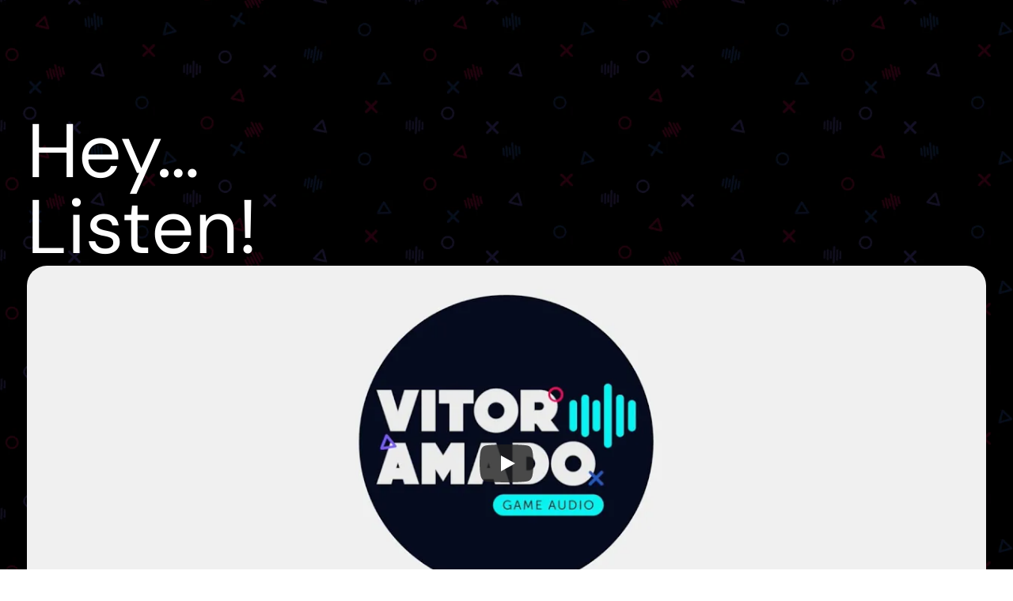

--- FILE ---
content_type: text/html
request_url: https://vitoramado.framer.website/
body_size: 24662
content:
<!doctype html>
<!-- ✨ Built with Framer • https://www.framer.com/ -->
<html lang="en">
<head>
    <meta charset="utf-8">
    
    
    
    <!-- Start of headStart -->
    
    <!-- End of headStart -->
    <meta name="viewport" content="width=device-width">
    <meta name="generator" content="Framer 62acaa8">
    <title>Vitor Amado | Game Audio</title>
    <meta name="description" content="I help narrative-driven game developers to craft immersive experiences through high-quality dynamic audio.">
    <meta name="framer-search-index" content="https://framerusercontent.com/sites/3VQH2t5aiEZqqfgVLCp90c/searchIndex-nW6e2sRPydgV.json">
    <link href="https://framerusercontent.com/images/LUixPCCMSDutzEmKXt6iquzEkU.png" rel="icon" media="(prefers-color-scheme: light)">
    <link href="https://framerusercontent.com/images/FRXJPcnCP6hUGbWciKSRSfodts.png" rel="icon" media="(prefers-color-scheme: dark)">
    <!-- Open Graph / Facebook -->
    <meta property="og:type" content="website">
    <meta property="og:title" content="Vitor Amado | Game Audio">
    <meta property="og:description" content="I help narrative-driven game developers to craft immersive experiences through high-quality dynamic audio.">
    <meta property="og:image" content="https://framerusercontent.com/images/3b1BO94J8rhscKaeTZBIYK7zpRw.jpg">
    <!-- Twitter -->
    <meta name="twitter:card" content="summary_large_image">
    <meta name="twitter:title" content="Vitor Amado | Game Audio">
    <meta name="twitter:description" content="I help narrative-driven game developers to craft immersive experiences through high-quality dynamic audio.">
    <meta name="twitter:image" content="https://framerusercontent.com/images/3b1BO94J8rhscKaeTZBIYK7zpRw.jpg">
    
    <link href="https://fonts.gstatic.com" rel="preconnect" crossorigin>
    <meta name="robots" content="max-image-preview:large"><link rel="canonical" href="https://vitoramado.framer.website/"><meta property="og:url" content="https://vitoramado.framer.website/"><style data-framer-breakpoint-css>@media(min-width: 1440px){.hidden-72rtr7{display:none!important}}@media(min-width: 810px) and (max-width: 1439px){.hidden-v6h9ar{display:none!important}}@media(max-width: 809px){.hidden-mb9c7p{display:none!important}}</style><style data-framer-css-ssr-minified data-framer-components="framer-lib-cursors-host framer-wDc9e PropertyOverrides framer-PqsfB framer-snOSC framer-6rTXE framer-v52KB framer-n7iuD framer-dKNVt framer-y8rUj framer-QpeuJ framer-AgWmg">html,body,#main{margin:0;padding:0;box-sizing:border-box}:root{-webkit-font-smoothing:antialiased;-moz-osx-font-smoothing:grayscale}*{box-sizing:border-box;-webkit-font-smoothing:inherit}h1,h2,h3,h4,h5,h6,p,figure{margin:0}body,input,textarea,select,button{font-size:12px;font-family:sans-serif}body{--token-019b3cbf-3652-420f-8b78-5e2ec13521d4: rgb(5, 245, 244);--token-0a55da85-dec9-49f9-b809-71123dbc9b8e: rgb(138, 102, 255);--token-009da76e-7d2c-46b0-8c68-a9cb8360901a: rgb(255, 255, 255);--token-04da39f4-2354-42ca-ab11-827b28e15fc2: rgb(221, 221, 221);--token-575fffea-90f1-4ad0-9362-b16df3168e0e: rgb(174, 174, 174);--token-8f3fabe0-9765-4161-8362-a00fa0d9a2dd: rgb(0, 0, 0);--token-3b47d308-4aec-433c-9356-c5b8f6a296d7: rgb(13, 13, 13);--token-9210ca7f-6720-4e98-a09a-d5f41605e672: rgb(18, 18, 18);--token-65e876ad-e808-44ef-ba90-ad48e7aa7df8: rgb(33, 33, 33)}#__framer-badge-container{position:fixed;bottom:0;padding:20px;width:100%;display:flex;justify-content:right;pointer-events:none;z-index:314159}.__framer-badge{pointer-events:auto}@font-face{font-family:DM Sans;font-style:italic;font-weight:400;font-display:swap;src:url(https://fonts.gstatic.com/s/dmsans/v16/rP2Wp2ywxg089UriCZaSExd86J3t9jz86MvyyKK58VXh.woff2) format("woff2");unicode-range:U+0100-02BA,U+02BD-02C5,U+02C7-02CC,U+02CE-02D7,U+02DD-02FF,U+0304,U+0308,U+0329,U+1D00-1DBF,U+1E00-1E9F,U+1EF2-1EFF,U+2020,U+20A0-20AB,U+20AD-20C0,U+2113,U+2C60-2C7F,U+A720-A7FF}@font-face{font-family:DM Sans;font-style:italic;font-weight:400;font-display:swap;src:url(https://fonts.gstatic.com/s/dmsans/v16/rP2Wp2ywxg089UriCZaSExd86J3t9jz86MvyyKy58Q.woff2) format("woff2");unicode-range:U+0000-00FF,U+0131,U+0152-0153,U+02BB-02BC,U+02C6,U+02DA,U+02DC,U+0304,U+0308,U+0329,U+2000-206F,U+20AC,U+2122,U+2191,U+2193,U+2212,U+2215,U+FEFF,U+FFFD}@font-face{font-family:DM Sans;font-style:italic;font-weight:500;font-display:swap;src:url(https://fonts.gstatic.com/s/dmsans/v16/rP2Wp2ywxg089UriCZaSExd86J3t9jz86MvyyKK58VXh.woff2) format("woff2");unicode-range:U+0100-02BA,U+02BD-02C5,U+02C7-02CC,U+02CE-02D7,U+02DD-02FF,U+0304,U+0308,U+0329,U+1D00-1DBF,U+1E00-1E9F,U+1EF2-1EFF,U+2020,U+20A0-20AB,U+20AD-20C0,U+2113,U+2C60-2C7F,U+A720-A7FF}@font-face{font-family:DM Sans;font-style:italic;font-weight:500;font-display:swap;src:url(https://fonts.gstatic.com/s/dmsans/v16/rP2Wp2ywxg089UriCZaSExd86J3t9jz86MvyyKy58Q.woff2) format("woff2");unicode-range:U+0000-00FF,U+0131,U+0152-0153,U+02BB-02BC,U+02C6,U+02DA,U+02DC,U+0304,U+0308,U+0329,U+2000-206F,U+20AC,U+2122,U+2191,U+2193,U+2212,U+2215,U+FEFF,U+FFFD}@font-face{font-family:DM Sans;font-style:italic;font-weight:700;font-display:swap;src:url(https://fonts.gstatic.com/s/dmsans/v16/rP2Wp2ywxg089UriCZaSExd86J3t9jz86MvyyKK58VXh.woff2) format("woff2");unicode-range:U+0100-02BA,U+02BD-02C5,U+02C7-02CC,U+02CE-02D7,U+02DD-02FF,U+0304,U+0308,U+0329,U+1D00-1DBF,U+1E00-1E9F,U+1EF2-1EFF,U+2020,U+20A0-20AB,U+20AD-20C0,U+2113,U+2C60-2C7F,U+A720-A7FF}@font-face{font-family:DM Sans;font-style:italic;font-weight:700;font-display:swap;src:url(https://fonts.gstatic.com/s/dmsans/v16/rP2Wp2ywxg089UriCZaSExd86J3t9jz86MvyyKy58Q.woff2) format("woff2");unicode-range:U+0000-00FF,U+0131,U+0152-0153,U+02BB-02BC,U+02C6,U+02DA,U+02DC,U+0304,U+0308,U+0329,U+2000-206F,U+20AC,U+2122,U+2191,U+2193,U+2212,U+2215,U+FEFF,U+FFFD}@font-face{font-family:DM Sans;font-style:normal;font-weight:400;font-display:swap;src:url(https://fonts.gstatic.com/s/dmsans/v16/rP2Yp2ywxg089UriI5-g4vlH9VoD8Cmcqbu6-K6h9Q.woff2) format("woff2");unicode-range:U+0100-02BA,U+02BD-02C5,U+02C7-02CC,U+02CE-02D7,U+02DD-02FF,U+0304,U+0308,U+0329,U+1D00-1DBF,U+1E00-1E9F,U+1EF2-1EFF,U+2020,U+20A0-20AB,U+20AD-20C0,U+2113,U+2C60-2C7F,U+A720-A7FF}@font-face{font-family:DM Sans;font-style:normal;font-weight:400;font-display:swap;src:url(https://fonts.gstatic.com/s/dmsans/v16/rP2Yp2ywxg089UriI5-g4vlH9VoD8Cmcqbu0-K4.woff2) format("woff2");unicode-range:U+0000-00FF,U+0131,U+0152-0153,U+02BB-02BC,U+02C6,U+02DA,U+02DC,U+0304,U+0308,U+0329,U+2000-206F,U+20AC,U+2122,U+2191,U+2193,U+2212,U+2215,U+FEFF,U+FFFD}@font-face{font-family:DM Sans;font-style:normal;font-weight:500;font-display:swap;src:url(https://fonts.gstatic.com/s/dmsans/v16/rP2Yp2ywxg089UriI5-g4vlH9VoD8Cmcqbu6-K6h9Q.woff2) format("woff2");unicode-range:U+0100-02BA,U+02BD-02C5,U+02C7-02CC,U+02CE-02D7,U+02DD-02FF,U+0304,U+0308,U+0329,U+1D00-1DBF,U+1E00-1E9F,U+1EF2-1EFF,U+2020,U+20A0-20AB,U+20AD-20C0,U+2113,U+2C60-2C7F,U+A720-A7FF}@font-face{font-family:DM Sans;font-style:normal;font-weight:500;font-display:swap;src:url(https://fonts.gstatic.com/s/dmsans/v16/rP2Yp2ywxg089UriI5-g4vlH9VoD8Cmcqbu0-K4.woff2) format("woff2");unicode-range:U+0000-00FF,U+0131,U+0152-0153,U+02BB-02BC,U+02C6,U+02DA,U+02DC,U+0304,U+0308,U+0329,U+2000-206F,U+20AC,U+2122,U+2191,U+2193,U+2212,U+2215,U+FEFF,U+FFFD}@font-face{font-family:DM Sans;font-style:normal;font-weight:700;font-display:swap;src:url(https://fonts.gstatic.com/s/dmsans/v16/rP2Yp2ywxg089UriI5-g4vlH9VoD8Cmcqbu6-K6h9Q.woff2) format("woff2");unicode-range:U+0100-02BA,U+02BD-02C5,U+02C7-02CC,U+02CE-02D7,U+02DD-02FF,U+0304,U+0308,U+0329,U+1D00-1DBF,U+1E00-1E9F,U+1EF2-1EFF,U+2020,U+20A0-20AB,U+20AD-20C0,U+2113,U+2C60-2C7F,U+A720-A7FF}@font-face{font-family:DM Sans;font-style:normal;font-weight:700;font-display:swap;src:url(https://fonts.gstatic.com/s/dmsans/v16/rP2Yp2ywxg089UriI5-g4vlH9VoD8Cmcqbu0-K4.woff2) format("woff2");unicode-range:U+0000-00FF,U+0131,U+0152-0153,U+02BB-02BC,U+02C6,U+02DA,U+02DC,U+0304,U+0308,U+0329,U+2000-206F,U+20AC,U+2122,U+2191,U+2193,U+2212,U+2215,U+FEFF,U+FFFD}@font-face{font-family:Inter;src:url(https://framerusercontent.com/assets/5vvr9Vy74if2I6bQbJvbw7SY1pQ.woff2);font-display:swap;font-style:normal;font-weight:400;unicode-range:U+0460-052F,U+1C80-1C88,U+20B4,U+2DE0-2DFF,U+A640-A69F,U+FE2E-FE2F}@font-face{font-family:Inter;src:url(https://framerusercontent.com/assets/EOr0mi4hNtlgWNn9if640EZzXCo.woff2);font-display:swap;font-style:normal;font-weight:400;unicode-range:U+0301,U+0400-045F,U+0490-0491,U+04B0-04B1,U+2116}@font-face{font-family:Inter;src:url(https://framerusercontent.com/assets/Y9k9QrlZAqio88Klkmbd8VoMQc.woff2);font-display:swap;font-style:normal;font-weight:400;unicode-range:U+1F00-1FFF}@font-face{font-family:Inter;src:url(https://framerusercontent.com/assets/OYrD2tBIBPvoJXiIHnLoOXnY9M.woff2);font-display:swap;font-style:normal;font-weight:400;unicode-range:U+0370-03FF}@font-face{font-family:Inter;src:url(https://framerusercontent.com/assets/JeYwfuaPfZHQhEG8U5gtPDZ7WQ.woff2);font-display:swap;font-style:normal;font-weight:400;unicode-range:U+0100-024F,U+0259,U+1E00-1EFF,U+2020,U+20A0-20AB,U+20AD-20CF,U+2113,U+2C60-2C7F,U+A720-A7FF}@font-face{font-family:Inter;src:url(https://framerusercontent.com/assets/vQyevYAyHtARFwPqUzQGpnDs.woff2);font-display:swap;font-style:normal;font-weight:400;unicode-range:U+0000-00FF,U+0131,U+0152-0153,U+02BB-02BC,U+02C6,U+02DA,U+02DC,U+2000-206F,U+2074,U+20AC,U+2122,U+2191,U+2193,U+2212,U+2215,U+FEFF,U+FFFD}@font-face{font-family:Inter;src:url(https://framerusercontent.com/assets/b6Y37FthZeALduNqHicBT6FutY.woff2);font-display:swap;font-style:normal;font-weight:400;unicode-range:U+0102-0103,U+0110-0111,U+0128-0129,U+0168-0169,U+01A0-01A1,U+01AF-01B0,U+1EA0-1EF9,U+20AB}@font-face{font-family:Inter;src:url(https://framerusercontent.com/assets/DpPBYI0sL4fYLgAkX8KXOPVt7c.woff2);font-display:swap;font-style:normal;font-weight:700;unicode-range:U+0460-052F,U+1C80-1C88,U+20B4,U+2DE0-2DFF,U+A640-A69F,U+FE2E-FE2F}@font-face{font-family:Inter;src:url(https://framerusercontent.com/assets/4RAEQdEOrcnDkhHiiCbJOw92Lk.woff2);font-display:swap;font-style:normal;font-weight:700;unicode-range:U+0301,U+0400-045F,U+0490-0491,U+04B0-04B1,U+2116}@font-face{font-family:Inter;src:url(https://framerusercontent.com/assets/1K3W8DizY3v4emK8Mb08YHxTbs.woff2);font-display:swap;font-style:normal;font-weight:700;unicode-range:U+1F00-1FFF}@font-face{font-family:Inter;src:url(https://framerusercontent.com/assets/tUSCtfYVM1I1IchuyCwz9gDdQ.woff2);font-display:swap;font-style:normal;font-weight:700;unicode-range:U+0370-03FF}@font-face{font-family:Inter;src:url(https://framerusercontent.com/assets/VgYFWiwsAC5OYxAycRXXvhze58.woff2);font-display:swap;font-style:normal;font-weight:700;unicode-range:U+0100-024F,U+0259,U+1E00-1EFF,U+2020,U+20A0-20AB,U+20AD-20CF,U+2113,U+2C60-2C7F,U+A720-A7FF}@font-face{font-family:Inter;src:url(https://framerusercontent.com/assets/DXD0Q7LSl7HEvDzucnyLnGBHM.woff2);font-display:swap;font-style:normal;font-weight:700;unicode-range:U+0000-00FF,U+0131,U+0152-0153,U+02BB-02BC,U+02C6,U+02DA,U+02DC,U+2000-206F,U+2074,U+20AC,U+2122,U+2191,U+2193,U+2212,U+2215,U+FEFF,U+FFFD}@font-face{font-family:Inter;src:url(https://framerusercontent.com/assets/GIryZETIX4IFypco5pYZONKhJIo.woff2);font-display:swap;font-style:normal;font-weight:700;unicode-range:U+0102-0103,U+0110-0111,U+0128-0129,U+0168-0169,U+01A0-01A1,U+01AF-01B0,U+1EA0-1EF9,U+20AB}@font-face{font-family:Inter;src:url(https://framerusercontent.com/assets/H89BbHkbHDzlxZzxi8uPzTsp90.woff2);font-display:swap;font-style:italic;font-weight:700;unicode-range:U+0460-052F,U+1C80-1C88,U+20B4,U+2DE0-2DFF,U+A640-A69F,U+FE2E-FE2F}@font-face{font-family:Inter;src:url(https://framerusercontent.com/assets/u6gJwDuwB143kpNK1T1MDKDWkMc.woff2);font-display:swap;font-style:italic;font-weight:700;unicode-range:U+0301,U+0400-045F,U+0490-0491,U+04B0-04B1,U+2116}@font-face{font-family:Inter;src:url(https://framerusercontent.com/assets/43sJ6MfOPh1LCJt46OvyDuSbA6o.woff2);font-display:swap;font-style:italic;font-weight:700;unicode-range:U+1F00-1FFF}@font-face{font-family:Inter;src:url(https://framerusercontent.com/assets/wccHG0r4gBDAIRhfHiOlq6oEkqw.woff2);font-display:swap;font-style:italic;font-weight:700;unicode-range:U+0370-03FF}@font-face{font-family:Inter;src:url(https://framerusercontent.com/assets/WZ367JPwf9bRW6LdTHN8rXgSjw.woff2);font-display:swap;font-style:italic;font-weight:700;unicode-range:U+0100-024F,U+0259,U+1E00-1EFF,U+2020,U+20A0-20AB,U+20AD-20CF,U+2113,U+2C60-2C7F,U+A720-A7FF}@font-face{font-family:Inter;src:url(https://framerusercontent.com/assets/QxmhnWTzLtyjIiZcfaLIJ8EFBXU.woff2);font-display:swap;font-style:italic;font-weight:700;unicode-range:U+0000-00FF,U+0131,U+0152-0153,U+02BB-02BC,U+02C6,U+02DA,U+02DC,U+2000-206F,U+2074,U+20AC,U+2122,U+2191,U+2193,U+2212,U+2215,U+FEFF,U+FFFD}@font-face{font-family:Inter;src:url(https://framerusercontent.com/assets/2A4Xx7CngadFGlVV4xrO06OBHY.woff2);font-display:swap;font-style:italic;font-weight:700;unicode-range:U+0102-0103,U+0110-0111,U+0128-0129,U+0168-0169,U+01A0-01A1,U+01AF-01B0,U+1EA0-1EF9,U+20AB}@font-face{font-family:Inter;src:url(https://framerusercontent.com/assets/CfMzU8w2e7tHgF4T4rATMPuWosA.woff2);font-display:swap;font-style:italic;font-weight:400;unicode-range:U+0460-052F,U+1C80-1C88,U+20B4,U+2DE0-2DFF,U+A640-A69F,U+FE2E-FE2F}@font-face{font-family:Inter;src:url(https://framerusercontent.com/assets/867QObYax8ANsfX4TGEVU9YiCM.woff2);font-display:swap;font-style:italic;font-weight:400;unicode-range:U+0301,U+0400-045F,U+0490-0491,U+04B0-04B1,U+2116}@font-face{font-family:Inter;src:url(https://framerusercontent.com/assets/Oyn2ZbENFdnW7mt2Lzjk1h9Zb9k.woff2);font-display:swap;font-style:italic;font-weight:400;unicode-range:U+1F00-1FFF}@font-face{font-family:Inter;src:url(https://framerusercontent.com/assets/cdAe8hgZ1cMyLu9g005pAW3xMo.woff2);font-display:swap;font-style:italic;font-weight:400;unicode-range:U+0370-03FF}@font-face{font-family:Inter;src:url(https://framerusercontent.com/assets/DOfvtmE1UplCq161m6Hj8CSQYg.woff2);font-display:swap;font-style:italic;font-weight:400;unicode-range:U+0100-024F,U+0259,U+1E00-1EFF,U+2020,U+20A0-20AB,U+20AD-20CF,U+2113,U+2C60-2C7F,U+A720-A7FF}@font-face{font-family:Inter;src:url(https://framerusercontent.com/assets/vFzuJY0c65av44uhEKB6vyjFMg.woff2);font-display:swap;font-style:italic;font-weight:400;unicode-range:U+0000-00FF,U+0131,U+0152-0153,U+02BB-02BC,U+02C6,U+02DA,U+02DC,U+2000-206F,U+2074,U+20AC,U+2122,U+2191,U+2193,U+2212,U+2215,U+FEFF,U+FFFD}@font-face{font-family:Inter;src:url(https://framerusercontent.com/assets/tKtBcDnBMevsEEJKdNGhhkLzYo.woff2);font-display:swap;font-style:italic;font-weight:400;unicode-range:U+0102-0103,U+0110-0111,U+0128-0129,U+0168-0169,U+01A0-01A1,U+01AF-01B0,U+1EA0-1EF9,U+20AB}@font-face{font-family:DM Sans Placeholder;src:local("Arial");ascent-override:94.35%;descent-override:29.49%;line-gap-override:0%;size-adjust:105.14%}@font-face{font-family:Inter Placeholder;src:local("Arial");ascent-override:89.79%;descent-override:22.36%;line-gap-override:0%;size-adjust:107.89%}body{--framer-will-change-override: none}@supports (background: -webkit-named-image(i)) and (not (grid-template-rows: subgrid)){body{--framer-will-change-override: transform}}[data-framer-component-type]{position:absolute}[data-framer-component-type=Text]{cursor:inherit}[data-framer-component-text-autosized] *{white-space:pre}[data-framer-component-type=Text]>*{text-align:var(--framer-text-alignment, start)}[data-framer-component-type=Text] span span,[data-framer-component-type=Text] p span,[data-framer-component-type=Text] h1 span,[data-framer-component-type=Text] h2 span,[data-framer-component-type=Text] h3 span,[data-framer-component-type=Text] h4 span,[data-framer-component-type=Text] h5 span,[data-framer-component-type=Text] h6 span{display:block}[data-framer-component-type=Text] span span span,[data-framer-component-type=Text] p span span,[data-framer-component-type=Text] h1 span span,[data-framer-component-type=Text] h2 span span,[data-framer-component-type=Text] h3 span span,[data-framer-component-type=Text] h4 span span,[data-framer-component-type=Text] h5 span span,[data-framer-component-type=Text] h6 span span{display:unset}[data-framer-component-type=Text] div div span,[data-framer-component-type=Text] a div span,[data-framer-component-type=Text] span span span,[data-framer-component-type=Text] p span span,[data-framer-component-type=Text] h1 span span,[data-framer-component-type=Text] h2 span span,[data-framer-component-type=Text] h3 span span,[data-framer-component-type=Text] h4 span span,[data-framer-component-type=Text] h5 span span,[data-framer-component-type=Text] h6 span span,[data-framer-component-type=Text] a{font-family:var(--font-family);font-style:var(--font-style);font-weight:min(calc(var(--framer-font-weight-increase, 0) + var(--font-weight, 400)),900);color:var(--text-color);letter-spacing:var(--letter-spacing);font-size:var(--font-size);text-transform:var(--text-transform);--text-decoration: var(--framer-text-decoration-style, solid) var(--framer-text-decoration, none) var(--framer-text-decoration-color, currentcolor) var(--framer-text-decoration-thickness, auto);--text-decoration-skip-ink: var(--framer-text-decoration-skip-ink);--text-underline-offset: var(--framer-text-decoration-offset);line-height:var(--line-height)}[data-framer-component-type=Text] div div span,[data-framer-component-type=Text] a div span,[data-framer-component-type=Text] span span span,[data-framer-component-type=Text] p span span,[data-framer-component-type=Text] h1 span span,[data-framer-component-type=Text] h2 span span,[data-framer-component-type=Text] h3 span span,[data-framer-component-type=Text] h4 span span,[data-framer-component-type=Text] h5 span span,[data-framer-component-type=Text] h6 span span,[data-framer-component-type=Text] a{--font-family: var(--framer-font-family);--font-style: var(--framer-font-style);--font-weight: var(--framer-font-weight);--text-color: var(--framer-text-color);--letter-spacing: var(--framer-letter-spacing);--font-size: var(--framer-font-size);--text-transform: var(--framer-text-transform);--text-decoration: var(--framer-text-decoration-style, solid) var(--framer-text-decoration, none) var(--framer-text-decoration-color, currentcolor) var(--framer-text-decoration-thickness, auto);--text-decoration-skip-ink: var(--framer-text-decoration-skip-ink);--text-underline-offset: var(--framer-text-decoration-offset);--line-height: var(--framer-line-height)}[data-framer-component-type=Text] a,[data-framer-component-type=Text] a div span,[data-framer-component-type=Text] a span span span,[data-framer-component-type=Text] a p span span,[data-framer-component-type=Text] a h1 span span,[data-framer-component-type=Text] a h2 span span,[data-framer-component-type=Text] a h3 span span,[data-framer-component-type=Text] a h4 span span,[data-framer-component-type=Text] a h5 span span,[data-framer-component-type=Text] a h6 span span{--font-family: var(--framer-link-font-family, var(--framer-font-family));--font-style: var(--framer-link-font-style, var(--framer-font-style));--font-weight: var(--framer-link-font-weight, var(--framer-font-weight));--text-color: var(--framer-link-text-color, var(--framer-text-color));--font-size: var(--framer-link-font-size, var(--framer-font-size));--text-transform: var(--framer-link-text-transform, var(--framer-text-transform));--text-decoration: var(--framer-link-text-decoration-style, var(--framer-text-decoration-style, solid)) var(--framer-link-text-decoration, var(--framer-text-decoration, none)) var(--framer-link-text-decoration-color, var(--framer-text-decoration-color, currentcolor)) var(--framer-link-text-decoration-thickness, var(--framer-text-decoration-thickness, auto));--text-decoration-skip-ink: var(--framer-link-text-decoration-skip-ink, var(--framer-text-decoration-skip-ink));--text-underline-offset: var(--framer-link-text-decoration-offset, var(--framer-text-decoration-offset))}[data-framer-component-type=Text] a:hover,[data-framer-component-type=Text] a div span:hover,[data-framer-component-type=Text] a span span span:hover,[data-framer-component-type=Text] a p span span:hover,[data-framer-component-type=Text] a h1 span span:hover,[data-framer-component-type=Text] a h2 span span:hover,[data-framer-component-type=Text] a h3 span span:hover,[data-framer-component-type=Text] a h4 span span:hover,[data-framer-component-type=Text] a h5 span span:hover,[data-framer-component-type=Text] a h6 span span:hover{--font-family: var(--framer-link-hover-font-family, var(--framer-link-font-family, var(--framer-font-family)));--font-style: var(--framer-link-hover-font-style, var(--framer-link-font-style, var(--framer-font-style)));--font-weight: var(--framer-link-hover-font-weight, var(--framer-link-font-weight, var(--framer-font-weight)));--text-color: var(--framer-link-hover-text-color, var(--framer-link-text-color, var(--framer-text-color)));--font-size: var(--framer-link-hover-font-size, var(--framer-link-font-size, var(--framer-font-size)));--text-transform: var(--framer-link-hover-text-transform, var(--framer-link-text-transform, var(--framer-text-transform)));--text-decoration: var(--framer-link-hover-text-decoration-style, var(--framer-link-text-decoration-style, var(--framer-text-decoration-style, solid))) var(--framer-link-hover-text-decoration, var(--framer-link-text-decoration, var(--framer-text-decoration, none))) var(--framer-link-hover-text-decoration-color, var(--framer-link-text-decoration-color, var(--framer-text-decoration-color, currentcolor))) var(--framer-link-hover-text-decoration-thickness, var(--framer-link-text-decoration-thickness, var(--framer-text-decoration-thickness, auto)));--text-decoration-skip-ink: var(--framer-link-hover-text-decoration-skip-ink, var(--framer-link-text-decoration-skip-ink, var(--framer-text-decoration-skip-ink)));--text-underline-offset: var(--framer-link-hover-text-decoration-offset, var(--framer-link-text-decoration-offset, var(--framer-text-decoration-offset)))}[data-framer-component-type=Text].isCurrent a,[data-framer-component-type=Text].isCurrent a div span,[data-framer-component-type=Text].isCurrent a span span span,[data-framer-component-type=Text].isCurrent a p span span,[data-framer-component-type=Text].isCurrent a h1 span span,[data-framer-component-type=Text].isCurrent a h2 span span,[data-framer-component-type=Text].isCurrent a h3 span span,[data-framer-component-type=Text].isCurrent a h4 span span,[data-framer-component-type=Text].isCurrent a h5 span span,[data-framer-component-type=Text].isCurrent a h6 span span{--font-family: var(--framer-link-current-font-family, var(--framer-link-font-family, var(--framer-font-family)));--font-style: var(--framer-link-current-font-style, var(--framer-link-font-style, var(--framer-font-style)));--font-weight: var(--framer-link-current-font-weight, var(--framer-link-font-weight, var(--framer-font-weight)));--text-color: var(--framer-link-current-text-color, var(--framer-link-text-color, var(--framer-text-color)));--font-size: var(--framer-link-current-font-size, var(--framer-link-font-size, var(--framer-font-size)));--text-transform: var(--framer-link-current-text-transform, var(--framer-link-text-transform, var(--framer-text-transform)));--text-decoration: var(--framer-link-current-text-decoration-style, var(--framer-link-text-decoration-style, var(--framer-text-decoration-style, solid))) var(--framer-link-current-text-decoration, var(--framer-link-text-decoration, var(--framer-text-decoration, none))) var(--framer-link-current-text-decoration-color, var(--framer-link-text-decoration-color, var(--framer-text-decoration-color, currentcolor))) var(--framer-link-current-text-decoration-thickness, var(--framer-link-text-decoration-thickness, var(--framer-text-decoration-thickness, auto)));--text-decoration-skip-ink: var(--framer-link-current-text-decoration-skip-ink, var(--framer-link-text-decoration-skip-ink, var(--framer-text-decoration-skip-ink)));--text-underline-offset: var(--framer-link-current-text-decoration-offset, var(--framer-link-text-decoration-offset, var(--framer-text-decoration-offset)))}p.framer-text,div.framer-text,figure.framer-text,h1.framer-text,h2.framer-text,h3.framer-text,h4.framer-text,h5.framer-text,h6.framer-text,ol.framer-text,ul.framer-text{margin:0;padding:0}p.framer-text,div.framer-text,h1.framer-text,h2.framer-text,h3.framer-text,h4.framer-text,h5.framer-text,h6.framer-text,li.framer-text,ol.framer-text,ul.framer-text,span.framer-text:not([data-text-fill]){font-family:var(--framer-blockquote-font-family, var(--framer-font-family, Inter, Inter Placeholder, sans-serif));font-style:var(--framer-blockquote-font-style, var(--framer-font-style, normal));font-weight:var(--framer-blockquote-font-weight, var(--framer-font-weight, 400));color:var(--framer-blockquote-text-color, var(--framer-text-color, #000));font-size:calc(var(--framer-blockquote-font-size, var(--framer-font-size, 16px)) * var(--framer-font-size-scale, 1));letter-spacing:var(--framer-blockquote-letter-spacing, var(--framer-letter-spacing, 0));text-transform:var(--framer-blockquote-text-transform, var(--framer-text-transform, none));text-decoration-line:var(--framer-blockquote-text-decoration, var(--framer-text-decoration, initial));text-decoration-style:var(--framer-blockquote-text-decoration-style, var(--framer-text-decoration-style, initial));text-decoration-color:var(--framer-blockquote-text-decoration-color, var(--framer-text-decoration-color, initial));text-decoration-thickness:var(--framer-blockquote-text-decoration-thickness, var(--framer-text-decoration-thickness, initial));text-decoration-skip-ink:var(--framer-blockquote-text-decoration-skip-ink, var(--framer-text-decoration-skip-ink, initial));text-underline-offset:var(--framer-blockquote-text-decoration-offset, var(--framer-text-decoration-offset, initial));line-height:var(--framer-blockquote-line-height, var(--framer-line-height, 1.2em));text-align:var(--framer-blockquote-text-alignment, var(--framer-text-alignment, start));-webkit-text-stroke-width:var(--framer-text-stroke-width, initial);-webkit-text-stroke-color:var(--framer-text-stroke-color, initial);-moz-font-feature-settings:var(--framer-font-open-type-features, initial);-webkit-font-feature-settings:var(--framer-font-open-type-features, initial);font-feature-settings:var(--framer-font-open-type-features, initial);font-variation-settings:var(--framer-font-variation-axes, normal);text-wrap:var(--framer-text-wrap-override, var(--framer-text-wrap))}@supports not (color: color(display-p3 1 1 1)){p.framer-text,div.framer-text,h1.framer-text,h2.framer-text,h3.framer-text,h4.framer-text,h5.framer-text,h6.framer-text,li.framer-text,ol.framer-text,ul.framer-text,span.framer-text:not([data-text-fill]){color:var(--framer-blockquote-text-color-rgb, var(--framer-blockquote-text-color, var(--framer-text-color-rgb, var(--framer-text-color, #000))));-webkit-text-stroke-color:var(--framer-text-stroke-color-rgb, var(--framer-text-stroke-color, initial))}}.framer-fit-text .framer-text{white-space:nowrap;white-space-collapse:preserve}strong.framer-text{font-family:var(--framer-blockquote-font-family-bold, var(--framer-font-family-bold));font-style:var(--framer-blockquote-font-style-bold, var(--framer-font-style-bold));font-weight:var(--framer-blockquote-font-weight-bold, var(--framer-font-weight-bold, bolder));font-variation-settings:var(--framer-blockquote-font-variation-axes-bold, var(--framer-font-variation-axes-bold))}em.framer-text{font-family:var(--framer-blockquote-font-family-italic, var(--framer-font-family-italic));font-style:var(--framer-blockquote-font-style-italic, var(--framer-font-style-italic, italic));font-weight:var(--framer-blockquote-font-weight-italic, var(--framer-font-weight-italic));font-variation-settings:var(--framer-blockquote-font-variation-axes-italic, var(--framer-font-variation-axes-italic))}em.framer-text>strong.framer-text{font-family:var(--framer-blockquote-font-family-bold-italic, var(--framer-font-family-bold-italic));font-style:var(--framer-blockquote-font-style-bold-italic, var(--framer-font-style-bold-italic, italic));font-weight:var(--framer-blockquote-font-weight-bold-italic, var(--framer-font-weight-bold-italic, bolder));font-variation-settings:var(--framer-blockquote-font-variation-axes-bold-italic, var(--framer-font-variation-axes-bold-italic))}p.framer-text:not(:first-child),div.framer-text:not(:first-child),h1.framer-text:not(:first-child),h2.framer-text:not(:first-child),h3.framer-text:not(:first-child),h4.framer-text:not(:first-child),h5.framer-text:not(:first-child),h6.framer-text:not(:first-child),ol.framer-text:not(:first-child),ul.framer-text:not(:first-child),blockquote.framer-text:not(:first-child),table.framer-text:not(:first-child),figure.framer-text:not(:first-child),.framer-image.framer-text:not(:first-child){margin-top:var(--framer-blockquote-paragraph-spacing, var(--framer-paragraph-spacing, 0))}li.framer-text>ul.framer-text:nth-child(2),li.framer-text>ol.framer-text:nth-child(2){margin-top:0}.framer-text[data-text-fill]{display:inline-block;background-clip:text;-webkit-background-clip:text;-webkit-text-fill-color:transparent;padding:max(0em,calc(calc(1.3em - var(--framer-blockquote-line-height, var(--framer-line-height, 1.3em))) / 2));margin:min(0em,calc(calc(1.3em - var(--framer-blockquote-line-height, var(--framer-line-height, 1.3em))) / -2))}code.framer-text,code.framer-text span.framer-text:not([data-text-fill]){font-family:var(--framer-code-font-family, var(--framer-font-family, Inter, Inter Placeholder, sans-serif));font-style:var(--framer-blockquote-font-style, var(--framer-code-font-style, var(--framer-font-style, normal)));font-weight:var(--framer-blockquote-font-weight, var(--framer-code-font-weight, var(--framer-font-weight, 400)));color:var(--framer-blockquote-text-color, var(--framer-code-text-color, var(--framer-text-color, #000)));font-size:calc(var(--framer-blockquote-font-size, var(--framer-font-size, 16px)) * var(--framer-font-size-scale, 1));letter-spacing:var(--framer-blockquote-letter-spacing, var(--framer-letter-spacing, 0));line-height:var(--framer-blockquote-line-height, var(--framer-line-height, 1.2em))}@supports not (color: color(display-p3 1 1 1)){code.framer-text,code.framer-text span.framer-text:not([data-text-fill]){color:var(--framer-blockquote-text-color-rgb, var(--framer-blockquote-text-color, var(--framer-code-text-color-rgb, var(--framer-code-text-color, var(--framer-text-color-rgb, var(--framer-text-color, #000))))))}}blockquote.framer-text{margin-block-start:initial;margin-block-end:initial;margin-inline-start:initial;margin-inline-end:initial;unicode-bidi:initial}a.framer-text,a.framer-text span.framer-text:not([data-text-fill]),span.framer-text[data-nested-link],span.framer-text[data-nested-link] span.framer-text:not([data-text-fill]){font-family:var(--framer-blockquote-font-family, var(--framer-link-font-family, var(--framer-font-family, Inter, Inter Placeholder, sans-serif)));font-style:var(--framer-blockquote-font-style, var(--framer-link-font-style, var(--framer-font-style, normal)));font-weight:var(--framer-blockquote-font-weight, var(--framer-link-font-weight, var(--framer-font-weight, 400)));color:var(--framer-blockquote-text-color, var(--framer-link-text-color, var(--framer-text-color, #000)));font-size:calc(var(--framer-blockquote-font-size, var(--framer-font-size, 16px)) * var(--framer-font-size-scale, 1));text-transform:var(--framer-blockquote-text-transform, var(--framer-link-text-transform, var(--framer-text-transform, none)));cursor:var(--framer-custom-cursors, pointer)}a.framer-text,span.framer-text[data-nested-link]{text-decoration-line:var(--framer-blockquote-text-decoration, var(--framer-link-text-decoration, var(--framer-text-decoration, initial)));text-decoration-style:var(--framer-blockquote-text-decoration-style, var(--framer-link-text-decoration-style, var(--framer-text-decoration-style, initial)));text-decoration-color:var(--framer-blockquote-text-decoration-color, var(--framer-link-text-decoration-color, var(--framer-text-decoration-color, initial)));text-decoration-thickness:var(--framer-blockquote-text-decoration-thickness, var(--framer-link-text-decoration-thickness, var(--framer-text-decoration-thickness, initial)));text-decoration-skip-ink:var(--framer-blockquote-text-decoration-skip-ink, var(--framer-link-text-decoration-skip-ink, var(--framer-text-decoration-skip-ink, initial)));text-underline-offset:var(--framer-blockquote-text-decoration-offset, var(--framer-link-text-decoration-offset, var(--framer-text-decoration-offset, initial)))}@supports not (color: color(display-p3 1 1 1)){a.framer-text,a.framer-text span.framer-text:not([data-text-fill]),span.framer-text[data-nested-link],span.framer-text[data-nested-link] span.framer-text:not([data-text-fill]){color:var(--framer-blockquote-text-color-rgb, var(--framer-blockquote-text-color, var(--framer-link-text-color-rgb, var(--framer-link-text-color, var(--framer-text-color-rgb, var(--framer-text-color, #000))))))}}code.framer-text a.framer-text,code.framer-text a.framer-text span.framer-text:not([data-text-fill]),code.framer-text span.framer-text[data-nested-link],code.framer-text span.framer-text[data-nested-link] span.framer-text:not([data-text-fill]){font-family:var(--framer-code-font-family, var(--framer-font-family, Inter, Inter Placeholder, sans-serif));font-style:var(--framer-blockquote-font-style, var(--framer-code-font-style, var(--framer-font-style, normal)));font-weight:var(--framer-blockquote-font-weight, var(--framer-code-font-weight, var(--framer-font-weight, 400)));color:var(--framer-blockquote-text-color, var(--framer-link-text-color, var(--framer-code-text-color, var(--framer-text-color, #000))));font-size:calc(var(--framer-blockquote-font-size, var(--framer-font-size, 16px)) * var(--framer-font-size-scale, 1))}@supports not (color: color(display-p3 1 1 1)){code.framer-text a.framer-text,code.framer-text a.framer-text span.framer-text:not([data-text-fill]),code.framer-text span.framer-text[data-nested-link],code.framer-text span.framer-text[data-nested-link] span.framer-text:not([data-text-fill]){color:var(--framer-blockquote-text-color-rgb, var(--framer-blockquote-text-color, var(--framer-link-text-color-rgb, var(--framer-link-text-color, var(--framer-code-text-color-rgb, var(--framer-code-text-color, var(--framer-text-color-rgb, var(--framer-text-color, #000))))))))}}a.framer-text:hover,a.framer-text:hover span.framer-text:not([data-text-fill]),span.framer-text[data-nested-link]:hover,span.framer-text[data-nested-link]:hover span.framer-text:not([data-text-fill]){font-family:var(--framer-link-hover-font-family, var(--framer-blockquote-font-family, var(--framer-link-font-family, var(--framer-font-family, Inter, Inter Placeholder, sans-serif))));font-style:var(--framer-link-hover-font-style, var(--framer-blockquote-font-style, var(--framer-link-font-style, var(--framer-font-style, normal))));font-weight:var(--framer-link-hover-font-weight, var(--framer-blockquote-font-weight, var(--framer-link-font-weight, var(--framer-font-weight, 400))));color:var(--framer-link-hover-text-color, var(--framer-blockquote-text-color, var(--framer-link-text-color, var(--framer-text-color, #000))));font-size:calc(var(--framer-link-hover-font-size, var(--framer-blockquote-font-size, var(--framer-font-size, 16px))) * var(--framer-font-size-scale, 1));text-transform:var(--framer-link-hover-text-transform, var(--framer-blockquote-text-transform, var(--framer-link-text-transform, var(--framer-text-transform, none))))}a.framer-text:hover,span.framer-text[data-nested-link]:hover{text-decoration-line:var(--framer-link-hover-text-decoration, var(--framer-blockquote-text-decoration, var(--framer-link-text-decoration, var(--framer-text-decoration, initial))));text-decoration-style:var(--framer-link-hover-text-decoration-style, var(--framer-blockquote-text-decoration-style, var(--framer-link-text-decoration-style, var(--framer-text-decoration-style, initial))));text-decoration-color:var(--framer-link-hover-text-decoration-color, var(--framer-blockquote-text-decoration-color, var(--framer-link-text-decoration-color, var(--framer-text-decoration-color, initial))));text-decoration-thickness:var(--framer-link-hover-text-decoration-thickness, var(--framer-blockquote-text-decoration-thickness, var(--framer-link-text-decoration-thickness, var(--framer-text-decoration-thickness, initial))));text-decoration-skip-ink:var(--framer-link-hover-text-decoration-skip-ink, var(--framer-blockquote-text-decoration-skip-ink, var(--framer-link-text-decoration-skip-ink, var(--framer-text-decoration-skip-ink, initial))));text-underline-offset:var(--framer-link-hover-text-decoration-offset, var(--framer-blockquote-text-decoration-offset, var(--framer-link-text-decoration-offset, var(--framer-text-decoration-offset, initial))))}@supports not (color: color(display-p3 1 1 1)){a.framer-text:hover,a.framer-text:hover span.framer-text:not([data-text-fill]),span.framer-text[data-nested-link]:hover,span.framer-text[data-nested-link]:hover span.framer-text:not([data-text-fill]){color:var(--framer-link-hover-text-color-rgb, var(--framer-link-hover-text-color, var(--framer-blockquote-text-color-rgb, var(--framer-blockquote-text-color, var(--framer-link-text-color-rgb, var(--framer-link-text-color, var(--framer-text-color-rgb, var(--framer-text-color, #000))))))))}}code.framer-text a.framer-text:hover,code.framer-text a.framer-text:hover span.framer-text:not([data-text-fill]),code.framer-text span.framer-text[data-nested-link]:hover,code.framer-text span.framer-text[data-nested-link]:hover span.framer-text:not([data-text-fill]){font-family:var(var(--framer-code-font-family, var(--framer-font-family, Inter, Inter Placeholder, sans-serif)));font-style:var(--framer-blockquote-font-style, var(--framer-code-font-style, var(--framer-font-style, normal)));font-weight:var(--framer-blockquote-font-weight, var(--framer-code-font-weight, var(--framer-font-weight, 400)));color:var(--framer-link-hover-text-color, var(--framer-blockquote-text-color, var(--framer-link-text-color, var(--framer-code-text-color, var(--framer-text-color, #000)))));font-size:calc(var(--framer-link-hover-font-size, var(--framer-blockquote-font-size, var(--framer-link-font-size, var(--framer-font-size, 16px)))) * var(--framer-font-size-scale, 1))}@supports not (color: color(display-p3 1 1 1)){code.framer-text a.framer-text:hover,code.framer-text a.framer-text:hover span.framer-text:not([data-text-fill]),code.framer-text span.framer-text[data-nested-link]:hover,code.framer-text span.framer-text[data-nested-link]:hover span.framer-text:not([data-text-fill]){color:var(--framer-link-hover-text-color-rgb, var(--framer-link-hover-text-color, var(--framer-blockquote-text-color-rgb, var(--framer-blockquote-text-color, var(--framer-link-text-color-rgb, var(--framer-link-text-color, var(--framer-text-color-rgb, var(--framer-text-color, #000))))))))}}a.framer-text[data-framer-page-link-current],a.framer-text[data-framer-page-link-current] span.framer-text:not([data-text-fill]),span.framer-text[data-framer-page-link-current],span.framer-text[data-framer-page-link-current] span.framer-text:not([data-text-fill]){font-family:var(--framer-link-current-font-family, var(--framer-link-font-family, var(--framer-font-family, Inter, Inter Placeholder, sans-serif)));font-style:var(--framer-link-current-font-style, var(--framer-link-font-style, var(--framer-font-style, normal)));font-weight:var(--framer-link-current-font-weight, var(--framer-link-font-weight, var(--framer-font-weight, 400)));color:var(--framer-link-current-text-color, var(--framer-link-text-color, var(--framer-text-color, #000)));font-size:calc(var(--framer-link-current-font-size, var(--framer-link-font-size, var(--framer-font-size, 16px))) * var(--framer-font-size-scale, 1));text-transform:var(--framer-link-current-text-transform, var(--framer-link-text-transform, var(--framer-text-transform, none)))}a.framer-text[data-framer-page-link-current],span.framer-text[data-framer-page-link-current]{text-decoration-line:var(--framer-link-current-text-decoration, var(--framer-link-text-decoration, var(--framer-text-decoration, initial)));text-decoration-style:var(--framer-link-current-text-decoration-style, var(--framer-link-text-decoration-style, var(--framer-text-decoration-style, initial)));text-decoration-color:var(--framer-link-current-text-decoration-color, var(--framer-link-text-decoration-color, var(--framer-text-decoration-color, initial)));text-decoration-thickness:var(--framer-link-current-text-decoration-thickness, var(--framer-link-text-decoration-thickness, var(--framer-text-decoration-thickness, initial)));text-decoration-skip-ink:var(--framer-link-current-text-decoration-skip-ink, var(--framer-link-text-decoration-skip-ink, var(--framer-text-decoration-skip-ink, initial)));text-underline-offset:var(--framer-link-current-text-decoration-offset, var(--framer-link-text-decoration-offset, var(--framer-text-decoration-offset, initial)))}@supports not (color: color(display-p3 1 1 1)){a.framer-text[data-framer-page-link-current],a.framer-text[data-framer-page-link-current] span.framer-text:not([data-text-fill]),span.framer-text[data-framer-page-link-current],span.framer-text[data-framer-page-link-current] span.framer-text:not([data-text-fill]){color:var(--framer-link-current-text-color-rgb, var(--framer-link-current-text-color, var(--framer-link-text-color-rgb, var(--framer-link-text-color, var(--framer-text-color-rgb, var(--framer-text-color, #000))))))}}code.framer-text a.framer-text[data-framer-page-link-current],code.framer-text a.framer-text[data-framer-page-link-current] span.framer-text:not([data-text-fill]),code.framer-text span.framer-text[data-framer-page-link-current],code.framer-text span.framer-text[data-framer-page-link-current] span.framer-text:not([data-text-fill]){font-family:var(--framer-code-font-family, var(--framer-font-family, Inter, Inter Placeholder, sans-serif));font-style:var(--framer-code-font-style, var(--framer-font-style, normal));font-weight:var(--framer-code-font-weight, var(--framer-font-weight, 400));color:var(--framer-link-current-text-color, var(--framer-link-text-color, var(--framer-code-text-color, var(--framer-text-color, #000))));font-size:calc(var(--framer-link-current-font-size, var(--framer-link-font-size, var(--framer-font-size, 16px))) * var(--framer-font-size-scale, 1))}@supports not (color: color(display-p3 1 1 1)){code.framer-text a.framer-text[data-framer-page-link-current],code.framer-text a.framer-text[data-framer-page-link-current] span.framer-text:not([data-text-fill]),code.framer-text span.framer-text[data-framer-page-link-current],code.framer-text span.framer-text[data-framer-page-link-current] span.framer-text:not([data-text-fill]){color:var(--framer-link-current-text-color-rgb, var(--framer-link-current-text-color, var(--framer-link-text-color-rgb, var(--framer-link-text-color, var(--framer-code-text-color-rgb, var(--framer-code-text-color, var(--framer-text-color-rgb, var(--framer-text-color, #000))))))))}}a.framer-text[data-framer-page-link-current]:hover,a.framer-text[data-framer-page-link-current]:hover span.framer-text:not([data-text-fill]),span.framer-text[data-framer-page-link-current]:hover,span.framer-text[data-framer-page-link-current]:hover span.framer-text:not([data-text-fill]){font-family:var(--framer-link-hover-font-family, var(--framer-link-current-font-family, var(--framer-link-font-family, var(--framer-font-family, Inter, Inter Placeholder, sans-serif))));font-style:var(--framer-link-hover-font-style, var(--framer-link-current-font-style, var(--framer-link-font-style, var(--framer-font-style, normal))));font-weight:var(--framer-link-hover-font-weight, var(--framer-link-current-font-weight, var(--framer-link-font-weight, var(--framer-font-weight, 400))));color:var(--framer-link-hover-text-color, var(--framer-link-current-text-color, var(--framer-link-text-color, var(--framer-text-color, #000))));font-size:calc(var(--framer-link-hover-font-size, var(--framer-link-current-font-size, var(--framer-link-font-size, var(--framer-font-size, 16px)))) * var(--framer-font-size-scale, 1));text-transform:var(--framer-link-hover-text-transform, var(--framer-link-current-text-transform, var(--framer-link-text-transform, var(--framer-text-transform, none))))}a.framer-text[data-framer-page-link-current]:hover,span.framer-text[data-framer-page-link-current]:hover{text-decoration-line:var(--framer-link-hover-text-decoration, var(--framer-link-current-text-decoration, var(--framer-link-text-decoration, var(--framer-text-decoration, initial))));text-decoration-style:var(--framer-link-hover-text-decoration-style, var(--framer-link-current-text-decoration-style, var(--framer-link-text-decoration-style, var(--framer-text-decoration-style, initial))));text-decoration-color:var(--framer-link-hover-text-decoration-color, var(--framer-link-current-text-decoration-color, var(--framer-link-text-decoration-color, var(--framer-text-decoration-color, initial))));text-decoration-thickness:var(--framer-link-hover-text-decoration-thickness, var(--framer-link-current-text-decoration-thickness, var(--framer-link-text-decoration-thickness, var(--framer-text-decoration-thickness, initial))));text-decoration-skip-ink:var(--framer-link-hover-text-decoration-skip-ink, var(--framer-link-current-text-decoration-skip-ink, var(--framer-link-text-decoration-skip-ink, var(--framer-text-decoration-skip-ink, initial))));text-underline-offset:var(--framer-link-hover-text-decoration-offset, var(--framer-link-current-text-decoration-offset, var(--framer-link-text-decoration-offset, var(--framer-text-decoration-offset, initial))))}@supports not (color: color(display-p3 1 1 1)){a.framer-text[data-framer-page-link-current]:hover,a.framer-text[data-framer-page-link-current]:hover span.framer-text:not([data-text-fill]),span.framer-text[data-framer-page-link-current]:hover,span.framer-text[data-framer-page-link-current]:hover span.framer-text:not([data-text-fill]){color:var(--framer-link-hover-text-color-rgb, var(--framer-link-hover-text-color, var(--framer-link-current-text-color-rgb, var(--framer-link-current-text-color, var(--framer-link-text-color-rgb, var(--framer-link-text-color, var(--framer-code-text-color-rgb, var(--framer-code-text-color, var(--framer-text-color-rgb, var(--framer-text-color, #000))))))))))}}code.framer-text a.framer-text[data-framer-page-link-current]:hover,code.framer-text a.framer-text[data-framer-page-link-current]:hover span.framer-text:not([data-text-fill]),code.framer-text span.framer-text[data-framer-page-link-current]:hover,code.framer-text span.framer-text[data-framer-page-link-current]:hover span.framer-text:not([data-text-fill]){font-family:var(--framer-code-font-family, var(--framer-font-family, Inter, Inter Placeholder, sans-serif));font-style:var(--framer-code-font-style, var(--framer-font-style, normal));font-weight:var(--framer-code-font-weight, var(--framer-font-weight, 400));color:var(--framer-link-hover-text-color, var(--framer-link-current-text-color, var(--framer-link-text-color, var(--framer-code-text-color, var(--framer-text-color, #000)))));font-size:calc(var(--framer-link-hover-font-size, var(--framer-link-current-font-size, var(--framer-link-font-size, var(--framer-font-size, 16px)))) * var(--framer-font-size-scale, 1))}@supports not (color: color(display-p3 1 1 1)){code.framer-text a.framer-text[data-framer-page-link-current]:hover,code.framer-text a.framer-text[data-framer-page-link-current]:hover span.framer-text:not([data-text-fill]),code.framer-text span.framer-text[data-framer-page-link-current]:hover,code.framer-text span.framer-text[data-framer-page-link-current]:hover span.framer-text:not([data-text-fill]){color:var(--framer-link-hover-text-color-rgb, var(--framer-link-hover-text-color, var(--framer-link-current-text-color-rgb, var(--framer-link-current-text-color, var(--framer-link-text-color-rgb, var(--framer-link-text-color, var(--framer-code-text-color-rgb, var(--framer-code-text-color, var(--framer-text-color-rgb, var(--framer-text-color, #000))))))))))}}.framer-image.framer-text{display:block;max-width:100%;height:auto}.text-styles-preset-reset.framer-text{--framer-font-family: Inter, Inter Placeholder, sans-serif;--framer-font-style: normal;--framer-font-weight: 500;--framer-text-color: #000;--framer-font-size: 16px;--framer-letter-spacing: 0;--framer-text-transform: none;--framer-text-decoration: none;--framer-text-decoration-style: none;--framer-text-decoration-color: none;--framer-text-decoration-thickness: none;--framer-text-decoration-skip-ink: none;--framer-text-decoration-offset: none;--framer-line-height: 1.2em;--framer-text-alignment: start;--framer-font-open-type-features: normal}ol.framer-text{--list-style-type: decimal}ul.framer-text,ol.framer-text{padding-left:3ch;position:relative}li.framer-text{counter-increment:list-item;list-style:none}ol.framer-text>li.framer-text:before{position:absolute;left:0;content:counter(list-item,var(--list-style-type)) ".";font-variant-numeric:tabular-nums}ol.framer-text>li.framer-text:nth-last-child(n+100),ol.framer-text>li.framer-text:nth-last-child(n+100)~li{padding-left:1ch}ol.framer-text>li.framer-text:nth-last-child(n+1000),ol.framer-text>li.framer-text:nth-last-child(n+1000)~li{padding-left:2ch}ol.framer-text>li.framer-text:nth-last-child(n+10000),ol.framer-text>li.framer-text:nth-last-child(n+10000)~li{padding-left:3ch}ol.framer-text>li.framer-text:nth-last-child(n+100000),ol.framer-text>li.framer-text:nth-last-child(n+100000)~li{padding-left:4ch}ol.framer-text>li.framer-text:nth-last-child(n+1000000),ol.framer-text>li.framer-text:nth-last-child(n+1000000)~li{padding-left:5ch}ul.framer-text>li.framer-text:before{position:absolute;left:0;content:"\2022"}.framer-table-wrapper{overflow-x:auto}table.framer-text,.framer-table-wrapper table.framer-text{border-collapse:separate;border-spacing:0;table-layout:auto;word-break:normal;width:100%}td.framer-text,th.framer-text{min-width:16ch;vertical-align:top}.framer-text-module[style*=aspect-ratio]>:first-child{width:100%}@supports not (aspect-ratio: 1){.framer-text-module[style*=aspect-ratio]{position:relative}}@supports not (aspect-ratio: 1){.framer-text-module[style*=aspect-ratio]:before{content:"";display:block;padding-bottom:calc(100% / calc(var(--aspect-ratio)))}}@supports not (aspect-ratio: 1){.framer-text-module[style*=aspect-ratio]>:first-child{position:absolute;top:0;left:0;height:100%}}[data-framer-component-type=DeprecatedRichText]{cursor:inherit}[data-framer-component-type=DeprecatedRichText] .text-styles-preset-reset{--framer-font-family: Inter, Inter Placeholder, sans-serif;--framer-font-style: normal;--framer-font-weight: 500;--framer-text-color: #000;--framer-font-size: 16px;--framer-letter-spacing: 0;--framer-text-transform: none;--framer-text-decoration: none;--framer-line-height: 1.2em;--framer-text-alignment: start;--framer-font-open-type-features: normal;--font-variation-settings: normal}[data-framer-component-type=DeprecatedRichText] p,[data-framer-component-type=DeprecatedRichText] div,[data-framer-component-type=DeprecatedRichText] h1,[data-framer-component-type=DeprecatedRichText] h2,[data-framer-component-type=DeprecatedRichText] h3,[data-framer-component-type=DeprecatedRichText] h4,[data-framer-component-type=DeprecatedRichText] h5,[data-framer-component-type=DeprecatedRichText] h6{margin:0;padding:0}[data-framer-component-type=DeprecatedRichText] p,[data-framer-component-type=DeprecatedRichText] div,[data-framer-component-type=DeprecatedRichText] h1,[data-framer-component-type=DeprecatedRichText] h2,[data-framer-component-type=DeprecatedRichText] h3,[data-framer-component-type=DeprecatedRichText] h4,[data-framer-component-type=DeprecatedRichText] h5,[data-framer-component-type=DeprecatedRichText] h6,[data-framer-component-type=DeprecatedRichText] li,[data-framer-component-type=DeprecatedRichText] ol,[data-framer-component-type=DeprecatedRichText] ul,[data-framer-component-type=DeprecatedRichText] span:not([data-text-fill]){font-family:var(--framer-font-family, Inter, Inter Placeholder, sans-serif);font-style:var(--framer-font-style, normal);font-weight:var(--framer-font-weight, 400);color:var(--framer-text-color, #000);font-size:var(--framer-font-size, 16px);letter-spacing:var(--framer-letter-spacing, 0);text-transform:var(--framer-text-transform, none);text-decoration:var(--framer-text-decoration, none);line-height:var(--framer-line-height, 1.2em);text-align:var(--framer-text-alignment, start)}[data-framer-component-type=DeprecatedRichText] p:not(:first-child),[data-framer-component-type=DeprecatedRichText] div:not(:first-child),[data-framer-component-type=DeprecatedRichText] h1:not(:first-child),[data-framer-component-type=DeprecatedRichText] h2:not(:first-child),[data-framer-component-type=DeprecatedRichText] h3:not(:first-child),[data-framer-component-type=DeprecatedRichText] h4:not(:first-child),[data-framer-component-type=DeprecatedRichText] h5:not(:first-child),[data-framer-component-type=DeprecatedRichText] h6:not(:first-child),[data-framer-component-type=DeprecatedRichText] ol:not(:first-child),[data-framer-component-type=DeprecatedRichText] ul:not(:first-child),[data-framer-component-type=DeprecatedRichText] .framer-image:not(:first-child){margin-top:var(--framer-paragraph-spacing, 0)}[data-framer-component-type=DeprecatedRichText] span[data-text-fill]{display:inline-block;background-clip:text;-webkit-background-clip:text;-webkit-text-fill-color:transparent}[data-framer-component-type=DeprecatedRichText] a,[data-framer-component-type=DeprecatedRichText] a span:not([data-text-fill]){font-family:var(--framer-link-font-family, var(--framer-font-family, Inter, Inter Placeholder, sans-serif));font-style:var(--framer-link-font-style, var(--framer-font-style, normal));font-weight:var(--framer-link-font-weight, var(--framer-font-weight, 400));color:var(--framer-link-text-color, var(--framer-text-color, #000));font-size:var(--framer-link-font-size, var(--framer-font-size, 16px));text-transform:var(--framer-link-text-transform, var(--framer-text-transform, none));text-decoration:var(--framer-link-text-decoration, var(--framer-text-decoration, none))}[data-framer-component-type=DeprecatedRichText] a:hover,[data-framer-component-type=DeprecatedRichText] a:hover span:not([data-text-fill]){font-family:var(--framer-link-hover-font-family, var(--framer-link-font-family, var(--framer-font-family, Inter, Inter Placeholder, sans-serif)));font-style:var(--framer-link-hover-font-style, var(--framer-link-font-style, var(--framer-font-style, normal)));font-weight:var(--framer-link-hover-font-weight, var(--framer-link-font-weight, var(--framer-font-weight, 400)));color:var(--framer-link-hover-text-color, var(--framer-link-text-color, var(--framer-text-color, #000)));font-size:var(--framer-link-hover-font-size, var(--framer-link-font-size, var(--framer-font-size, 16px)));text-transform:var(--framer-link-hover-text-transform, var(--framer-link-text-transform, var(--framer-text-transform, none)));text-decoration:var(--framer-link-hover-text-decoration, var(--framer-link-text-decoration, var(--framer-text-decoration, none)))}[data-framer-component-type=DeprecatedRichText] a[data-framer-page-link-current],[data-framer-component-type=DeprecatedRichText] a[data-framer-page-link-current] span:not([data-text-fill]):not([data-nested-link]){font-family:var(--framer-link-current-font-family, var(--framer-link-font-family, var(--framer-font-family, Inter, Inter Placeholder, sans-serif)));font-style:var(--framer-link-current-font-style, var(--framer-link-font-style, var(--framer-font-style, normal)));font-weight:var(--framer-link-current-font-weight, var(--framer-link-font-weight, var(--framer-font-weight, 400)));color:var(--framer-link-current-text-color, var(--framer-link-text-color, var(--framer-text-color, #000)));font-size:var(--framer-link-current-font-size, var(--framer-link-font-size, var(--framer-font-size, 16px)));text-transform:var(--framer-link-current-text-transform, var(--framer-link-text-transform, var(--framer-text-transform, none)));text-decoration:var(--framer-link-current-text-decoration, var(--framer-link-text-decoration, var(--framer-text-decoration, none)))}[data-framer-component-type=DeprecatedRichText] a[data-framer-page-link-current]:hover,[data-framer-component-type=DeprecatedRichText] a[data-framer-page-link-current]:hover span:not([data-text-fill]):not([data-nested-link]){font-family:var(--framer-link-hover-font-family, var(--framer-link-current-font-family, var(--framer-link-font-family, var(--framer-font-family, Inter, Inter Placeholder, sans-serif))));font-style:var(--framer-link-hover-font-style, var(--framer-link-current-font-style, var(--framer-link-font-style, var(--framer-font-style, normal))));font-weight:var(--framer-link-hover-font-weight, var(--framer-link-current-font-weight, var(--framer-link-font-weight, var(--framer-font-weight, 400))));color:var(--framer-link-hover-text-color, var(--framer-link-current-text-color, var(--framer-link-text-color, var(--framer-text-color, #000))));font-size:var(--framer-link-hover-font-size, var(--framer-link-current-font-size, var(--framer-link-font-size, var(--framer-font-size, 16px))));text-transform:var(--framer-link-hover-text-transform, var(--framer-link-current-text-transform, var(--framer-link-text-transform, var(--framer-text-transform, none))));text-decoration:var(--framer-link-hover-text-decoration, var(--framer-link-current-text-decoration, var(--framer-link-text-decoration, var(--framer-text-decoration, none))))}[data-framer-component-type=DeprecatedRichText] strong{font-weight:bolder}[data-framer-component-type=DeprecatedRichText] em{font-style:italic}[data-framer-component-type=DeprecatedRichText] .framer-image{display:block;max-width:100%;height:auto}[data-framer-component-type=DeprecatedRichText] ul,[data-framer-component-type=DeprecatedRichText] ol{display:table;width:100%;padding-left:0;margin:0}[data-framer-component-type=DeprecatedRichText] li{display:table-row;counter-increment:list-item;list-style:none}[data-framer-component-type=DeprecatedRichText] ol>li:before{display:table-cell;width:2.25ch;box-sizing:border-box;padding-right:.75ch;content:counter(list-item) ".";white-space:nowrap}[data-framer-component-type=DeprecatedRichText] ul>li:before{display:table-cell;width:2.25ch;box-sizing:border-box;padding-right:.75ch;content:"\2022"}:not([data-framer-generated])>[data-framer-stack-content-wrapper]>*,:not([data-framer-generated])>[data-framer-stack-content-wrapper]>[data-framer-component-type],:not([data-framer-generated])>[data-framer-stack-content-wrapper]>[data-framer-legacy-stack-gap-enabled]>*,:not([data-framer-generated])>[data-framer-stack-content-wrapper]>[data-framer-legacy-stack-gap-enabled]>[data-framer-component-type]{position:relative}.flexbox-gap-not-supported [data-framer-legacy-stack-gap-enabled=true]>*,[data-framer-legacy-stack-gap-enabled=true][data-framer-stack-flexbox-gap=false]{margin-top:calc(var(--stack-gap-y) / 2);margin-bottom:calc(var(--stack-gap-y) / 2);margin-right:calc(var(--stack-gap-x) / 2);margin-left:calc(var(--stack-gap-x) / 2)}[data-framer-stack-content-wrapper][data-framer-stack-gap-enabled=true]{row-gap:var(--stack-native-row-gap);column-gap:var(--stack-native-column-gap)}.flexbox-gap-not-supported [data-framer-stack-content-wrapper][data-framer-stack-gap-enabled=true]{row-gap:unset;column-gap:unset}.flexbox-gap-not-supported [data-framer-stack-direction-reverse=false] [data-framer-legacy-stack-gap-enabled=true]>*:first-child,[data-framer-stack-direction-reverse=false] [data-framer-legacy-stack-gap-enabled=true][data-framer-stack-flexbox-gap=false]>*:first-child,.flexbox-gap-not-supported [data-framer-stack-direction-reverse=true] [data-framer-legacy-stack-gap-enabled=true]>*:last-child,[data-framer-stack-direction-reverse=true] [data-framer-legacy-stack-gap-enabled=true][data-framer-stack-flexbox-gap=false]>*:last-child{margin-top:0;margin-left:0}.flexbox-gap-not-supported [data-framer-stack-direction-reverse=false] [data-framer-legacy-stack-gap-enabled=true]>*:last-child,[data-framer-stack-direction-reverse=false] [data-framer-legacy-stack-gap-enabled=true][data-framer-stack-flexbox-gap=false]>*:last-child,.flexbox-gap-not-supported [data-framer-stack-direction-reverse=true] [data-framer-legacy-stack-gap-enabled=true]>*:first-child,[data-framer-stack-direction-reverse=true] [data-framer-legacy-stack-gap-enabled=true][data-framer-stack-flexbox-gap=false]>*:first-child{margin-right:0;margin-bottom:0}NavigationContainer [data-framer-component-type=NavigationContainer]>*,[data-framer-component-type=NavigationContainer]>[data-framer-component-type]{position:relative}[data-framer-component-type=Scroll]::-webkit-scrollbar{display:none}[data-framer-component-type=ScrollContentWrapper]>*{position:relative}[data-framer-component-type=NativeScroll]{-webkit-overflow-scrolling:touch}[data-framer-component-type=NativeScroll]>*{position:relative}[data-framer-component-type=NativeScroll].direction-both{overflow-x:auto;overflow-y:auto}[data-framer-component-type=NativeScroll].direction-vertical{overflow-x:hidden;overflow-y:auto}[data-framer-component-type=NativeScroll].direction-horizontal{overflow-x:auto;overflow-y:hidden}[data-framer-component-type=NativeScroll].direction-vertical>*{width:100%!important}[data-framer-component-type=NativeScroll].direction-horizontal>*{height:100%!important}[data-framer-component-type=NativeScroll].scrollbar-hidden::-webkit-scrollbar{display:none}[data-framer-component-type=PageContentWrapper]>*,[data-framer-component-type=PageContentWrapper]>[data-framer-component-type]{position:relative}[data-framer-component-type=DeviceComponent].no-device>*{width:100%!important;height:100%!important}[data-is-present=false],[data-is-present=false] *{pointer-events:none!important}[data-framer-cursor=pointer]{cursor:pointer}[data-framer-cursor=grab]{cursor:grab}[data-framer-cursor=grab]:active{cursor:grabbing}[data-framer-component-type=Frame] *,[data-framer-component-type=Stack] *{pointer-events:auto}[data-framer-generated] *{pointer-events:unset}.svgContainer svg{display:block}[data-reset=button]{border-width:0;padding:0;background:none}[data-hide-scrollbars=true]::-webkit-scrollbar{width:0px;height:0px}[data-hide-scrollbars=true]::-webkit-scrollbar-thumb{background:transparent}[data-hide-scrollbars=true]{scrollbar-width:none}.framer-cursor-none,.framer-cursor-none *{cursor:none!important}.framer-pointer-events-none,.framer-pointer-events-none *{pointer-events:none!important}.framer-wDc9e.framer-lux5qc,.framer-wDc9e .framer-lux5qc{display:block}.framer-wDc9e.framer-72rtr7{align-content:center;align-items:center;display:flex;flex-direction:column;flex-wrap:nowrap;gap:120px;height:min-content;justify-content:flex-start;overflow:hidden;padding:24px 0 56px;position:relative;width:1440px}.framer-wDc9e .framer-19www4i{align-content:center;align-items:center;display:flex;flex:none;flex-direction:column;flex-wrap:nowrap;gap:20px;height:min-content;justify-content:center;max-width:1212px;overflow:visible;padding:0;position:relative;width:100%}.framer-wDc9e .framer-g029pl-container,.framer-wDc9e .framer-w6bxh2-container{flex:none;height:auto;position:relative;width:100%}.framer-wDc9e .framer-1762xni{align-content:flex-end;align-items:flex-end;display:flex;flex:none;flex-direction:row;flex-wrap:nowrap;height:min-content;justify-content:space-between;overflow:visible;padding:0;position:relative;width:100%}.framer-wDc9e .framer-18op940{align-content:flex-start;align-items:flex-start;display:flex;flex:none;flex-direction:column;flex-wrap:nowrap;gap:16px;height:min-content;justify-content:flex-start;overflow:visible;padding:0;position:relative;width:min-content}.framer-wDc9e .framer-1pwzcna{align-content:flex-start;align-items:flex-start;display:flex;flex:none;flex-direction:column;flex-wrap:nowrap;gap:0px;height:min-content;justify-content:flex-start;overflow:visible;padding:0;position:relative;width:420px}.framer-wDc9e .framer-1vfvhxb{--framer-link-text-color: #0099ff;--framer-link-text-decoration: underline;flex:none;height:auto;position:relative;white-space:pre;width:auto}.framer-wDc9e .framer-onnys7{align-content:center;align-items:center;display:flex;flex:none;flex-direction:column;flex-wrap:nowrap;gap:40px;height:700px;justify-content:flex-start;max-width:1360px;overflow:visible;padding:0;position:relative;width:100%}.framer-wDc9e .framer-11tse0e-container{flex:1 0 0px;height:1px;position:relative;width:100%}.framer-wDc9e .framer-7dc0ms{align-content:flex-start;align-items:flex-start;display:flex;flex:none;flex-direction:column;flex-wrap:nowrap;gap:0px;height:min-content;justify-content:flex-start;max-width:1212px;overflow:visible;padding:0;position:relative;scroll-margin-top:40px;width:100%}.framer-wDc9e .framer-i3m9pb{align-content:flex-start;align-items:flex-start;display:flex;flex:none;flex-direction:column;flex-wrap:nowrap;gap:40px;height:min-content;justify-content:flex-start;overflow:visible;padding:0;position:relative;width:100%}.framer-wDc9e .framer-659sz8{align-content:flex-start;align-items:flex-start;display:flex;flex:none;flex-direction:column;flex-wrap:nowrap;gap:24px;height:min-content;justify-content:flex-start;overflow:visible;padding:0;position:relative;width:100%}.framer-wDc9e .framer-1x4tza9{align-content:center;align-items:center;display:flex;flex:none;flex-direction:row;flex-wrap:nowrap;gap:16px;height:min-content;justify-content:flex-start;overflow:visible;padding:0;position:relative;width:min-content}.framer-wDc9e .framer-13vtoqv{flex:none;height:78px;overflow:visible;position:relative;width:78px}.framer-wDc9e .framer-1m40a6v{aspect-ratio:1 / 1;border-radius:100%;flex:none;height:var(--framer-aspect-ratio-supported, 78px);left:0;position:absolute;top:0;width:78px}.framer-wDc9e .framer-1xb19a7{align-content:flex-start;align-items:flex-start;display:flex;flex:none;flex-direction:column;flex-wrap:nowrap;gap:4px;height:min-content;justify-content:center;overflow:visible;padding:0;position:relative;width:min-content}.framer-wDc9e .framer-186mohv,.framer-wDc9e .framer-1v7igai{--framer-paragraph-spacing: 0px;flex:none;height:auto;position:relative;white-space:pre;width:auto}.framer-wDc9e .framer-95o41p{align-content:center;align-items:center;display:flex;flex:none;flex-direction:row;flex-wrap:nowrap;gap:40px;height:min-content;justify-content:center;overflow:visible;padding:0;position:relative;width:100%}.framer-wDc9e .framer-l4lth8{align-content:center;align-items:center;display:flex;flex:1 0 0px;flex-direction:column;flex-wrap:nowrap;gap:0px;height:min-content;justify-content:center;overflow:hidden;padding:0;position:relative;width:1px}.framer-wDc9e .framer-1v1cwy8-container{flex:none;height:auto;position:relative;width:100%;z-index:1}.framer-wDc9e .framer-zidljt{background-color:#fff;flex:none;height:1px;opacity:0;overflow:hidden;position:relative;width:100%}.framer-wDc9e .framer-e0wp7r{border-radius:24px;flex:none;height:422px;overflow:hidden;position:relative;width:586px;will-change:var(--framer-will-change-override, transform)}.framer-wDc9e .framer-1qjfkn6-container{flex:none;height:126%;left:calc(50.00000000000002% - 100% / 2);position:absolute;top:calc(49.76303317535547% - 125.82938388625593% / 2);width:100%}.framer-wDc9e .framer-1bd9vjf-container{flex:none;height:550px;position:relative;width:90%}.framer-wDc9e .framer-1jorr6p-container{flex:none;height:auto;max-width:1212px;position:relative;width:100%}.framer-wDc9e .framer-xwq82o-container{flex:none;height:3705px;left:calc(50.00000000000002% - 100% / 2);position:absolute;top:0;width:100%;z-index:-1}@supports (background: -webkit-named-image(i)) and (not (scale:1)){.framer-wDc9e.framer-72rtr7,.framer-wDc9e .framer-19www4i,.framer-wDc9e .framer-18op940,.framer-wDc9e .framer-1pwzcna,.framer-wDc9e .framer-onnys7,.framer-wDc9e .framer-7dc0ms,.framer-wDc9e .framer-i3m9pb,.framer-wDc9e .framer-659sz8,.framer-wDc9e .framer-1x4tza9,.framer-wDc9e .framer-1xb19a7,.framer-wDc9e .framer-95o41p,.framer-wDc9e .framer-l4lth8{gap:0px}.framer-wDc9e.framer-72rtr7>*{margin:60px 0}.framer-wDc9e.framer-72rtr7>:first-child,.framer-wDc9e .framer-19www4i>:first-child,.framer-wDc9e .framer-18op940>:first-child,.framer-wDc9e .framer-1pwzcna>:first-child,.framer-wDc9e .framer-onnys7>:first-child,.framer-wDc9e .framer-7dc0ms>:first-child,.framer-wDc9e .framer-i3m9pb>:first-child,.framer-wDc9e .framer-659sz8>:first-child,.framer-wDc9e .framer-1xb19a7>:first-child,.framer-wDc9e .framer-l4lth8>:first-child{margin-top:0}.framer-wDc9e.framer-72rtr7>:last-child,.framer-wDc9e .framer-19www4i>:last-child,.framer-wDc9e .framer-18op940>:last-child,.framer-wDc9e .framer-1pwzcna>:last-child,.framer-wDc9e .framer-onnys7>:last-child,.framer-wDc9e .framer-7dc0ms>:last-child,.framer-wDc9e .framer-i3m9pb>:last-child,.framer-wDc9e .framer-659sz8>:last-child,.framer-wDc9e .framer-1xb19a7>:last-child,.framer-wDc9e .framer-l4lth8>:last-child{margin-bottom:0}.framer-wDc9e .framer-19www4i>*{margin:10px 0}.framer-wDc9e .framer-18op940>*{margin:8px 0}.framer-wDc9e .framer-1pwzcna>*,.framer-wDc9e .framer-7dc0ms>*,.framer-wDc9e .framer-l4lth8>*{margin:0}.framer-wDc9e .framer-onnys7>*,.framer-wDc9e .framer-i3m9pb>*{margin:20px 0}.framer-wDc9e .framer-659sz8>*{margin:12px 0}.framer-wDc9e .framer-1x4tza9>*{margin:0 8px}.framer-wDc9e .framer-1x4tza9>:first-child,.framer-wDc9e .framer-95o41p>:first-child{margin-left:0}.framer-wDc9e .framer-1x4tza9>:last-child,.framer-wDc9e .framer-95o41p>:last-child{margin-right:0}.framer-wDc9e .framer-1xb19a7>*{margin:2px 0}.framer-wDc9e .framer-95o41p>*{margin:0 20px}}@media (min-width: 810px) and (max-width: 1439px){.framer-wDc9e.framer-72rtr7{padding:24px 32px 56px;width:810px}.framer-wDc9e .framer-19www4i{gap:120px}.framer-wDc9e .framer-1vfvhxb{white-space:pre-wrap;width:100%;word-break:break-word;word-wrap:break-word}.framer-wDc9e .framer-onnys7{height:500px}.framer-wDc9e .framer-95o41p{flex-direction:column;gap:24px}.framer-wDc9e .framer-l4lth8{flex:none;width:100%}.framer-wDc9e .framer-e0wp7r{width:100%}.framer-wDc9e .framer-1bd9vjf-container{height:800px;width:100%}@supports (background: -webkit-named-image(i)) and (not (scale:1)){.framer-wDc9e .framer-19www4i,.framer-wDc9e .framer-95o41p{gap:0px}.framer-wDc9e .framer-19www4i>*{margin:60px 0}.framer-wDc9e .framer-19www4i>:first-child,.framer-wDc9e .framer-95o41p>:first-child{margin-top:0}.framer-wDc9e .framer-19www4i>:last-child,.framer-wDc9e .framer-95o41p>:last-child{margin-bottom:0}.framer-wDc9e .framer-95o41p>*{margin:12px 0}}}@media (max-width: 809px){.framer-wDc9e.framer-72rtr7{gap:80px;padding:16px 16px 40px;width:390px}.framer-wDc9e .framer-19www4i{gap:unset;justify-content:space-between;order:0;overflow:hidden;padding:144px 0 0}.framer-wDc9e .framer-g029pl-container{left:50%;order:0;position:absolute;top:0;transform:translate(-50%);z-index:1}.framer-wDc9e .framer-1762xni{align-content:flex-start;align-items:flex-start;flex-direction:column;gap:24px;justify-content:flex-start;order:1}.framer-wDc9e .framer-18op940,.framer-wDc9e .framer-1pwzcna{width:100%}.framer-wDc9e .framer-1vfvhxb{white-space:pre-wrap;width:100%;word-break:break-word;word-wrap:break-word}.framer-wDc9e .framer-onnys7{gap:16px;height:300px;order:2}.framer-wDc9e .framer-7dc0ms{order:1}.framer-wDc9e .framer-95o41p{flex-direction:column;gap:24px}.framer-wDc9e .framer-l4lth8{flex:none;width:100%}.framer-wDc9e .framer-e0wp7r{height:400px;width:100%}.framer-wDc9e .framer-1bd9vjf-container{height:auto;order:2}.framer-wDc9e .framer-1jorr6p-container{order:3}.framer-wDc9e .framer-xwq82o-container{height:3096px;order:4}@supports (background: -webkit-named-image(i)) and (not (scale:1)){.framer-wDc9e.framer-72rtr7,.framer-wDc9e .framer-19www4i,.framer-wDc9e .framer-1762xni,.framer-wDc9e .framer-onnys7,.framer-wDc9e .framer-95o41p{gap:0px}.framer-wDc9e.framer-72rtr7>*{margin:40px 0}.framer-wDc9e.framer-72rtr7>:first-child,.framer-wDc9e .framer-1762xni>:first-child,.framer-wDc9e .framer-onnys7>:first-child,.framer-wDc9e .framer-95o41p>:first-child{margin-top:0}.framer-wDc9e.framer-72rtr7>:last-child,.framer-wDc9e .framer-1762xni>:last-child,.framer-wDc9e .framer-onnys7>:last-child,.framer-wDc9e .framer-95o41p>:last-child{margin-bottom:0}.framer-wDc9e .framer-19www4i>*,.framer-wDc9e .framer-19www4i>:first-child,.framer-wDc9e .framer-19www4i>:last-child{margin:0}.framer-wDc9e .framer-1762xni>*,.framer-wDc9e .framer-95o41p>*{margin:12px 0}.framer-wDc9e .framer-onnys7>*{margin:8px 0}}}.framer-kPyE5 .framer-styles-preset-i2mho3:not(.rich-text-wrapper),.framer-kPyE5 .framer-styles-preset-i2mho3.rich-text-wrapper h4{--framer-font-family: "DM Sans", "DM Sans Placeholder", sans-serif;--framer-font-family-bold: "DM Sans", "DM Sans Placeholder", sans-serif;--framer-font-family-bold-italic: "DM Sans", "DM Sans Placeholder", sans-serif;--framer-font-family-italic: "DM Sans", "DM Sans Placeholder", sans-serif;--framer-font-open-type-features: normal;--framer-font-size: 24px;--framer-font-style: normal;--framer-font-style-bold: normal;--framer-font-style-bold-italic: italic;--framer-font-style-italic: italic;--framer-font-weight: 400;--framer-font-weight-bold: 700;--framer-font-weight-bold-italic: 700;--framer-font-weight-italic: 400;--framer-letter-spacing: 0em;--framer-line-height: 120%;--framer-paragraph-spacing: 40px;--framer-text-alignment: start;--framer-text-color: var(--token-009da76e-7d2c-46b0-8c68-a9cb8360901a, #ffffff);--framer-text-decoration: none;--framer-text-stroke-color: initial;--framer-text-stroke-width: initial;--framer-text-transform: none}@media (max-width: 1199px) and (min-width: 810px){.framer-kPyE5 .framer-styles-preset-i2mho3:not(.rich-text-wrapper),.framer-kPyE5 .framer-styles-preset-i2mho3.rich-text-wrapper h4{--framer-font-family: "DM Sans", "DM Sans Placeholder", sans-serif;--framer-font-family-bold: "DM Sans", "DM Sans Placeholder", sans-serif;--framer-font-family-bold-italic: "DM Sans", "DM Sans Placeholder", sans-serif;--framer-font-family-italic: "DM Sans", "DM Sans Placeholder", sans-serif;--framer-font-open-type-features: normal;--framer-font-size: 24px;--framer-font-style: normal;--framer-font-style-bold: normal;--framer-font-style-bold-italic: italic;--framer-font-style-italic: italic;--framer-font-weight: 400;--framer-font-weight-bold: 700;--framer-font-weight-bold-italic: 700;--framer-font-weight-italic: 400;--framer-letter-spacing: 0em;--framer-line-height: 120%;--framer-paragraph-spacing: 40px;--framer-text-alignment: start;--framer-text-color: var(--token-009da76e-7d2c-46b0-8c68-a9cb8360901a, #ffffff);--framer-text-decoration: none;--framer-text-stroke-color: initial;--framer-text-stroke-width: initial;--framer-text-transform: none}}@media (max-width: 809px) and (min-width: 0px){.framer-kPyE5 .framer-styles-preset-i2mho3:not(.rich-text-wrapper),.framer-kPyE5 .framer-styles-preset-i2mho3.rich-text-wrapper h4{--framer-font-family: "DM Sans", "DM Sans Placeholder", sans-serif;--framer-font-family-bold: "DM Sans", "DM Sans Placeholder", sans-serif;--framer-font-family-bold-italic: "DM Sans", "DM Sans Placeholder", sans-serif;--framer-font-family-italic: "DM Sans", "DM Sans Placeholder", sans-serif;--framer-font-open-type-features: normal;--framer-font-size: 20px;--framer-font-style: normal;--framer-font-style-bold: normal;--framer-font-style-bold-italic: italic;--framer-font-style-italic: italic;--framer-font-weight: 400;--framer-font-weight-bold: 700;--framer-font-weight-bold-italic: 700;--framer-font-weight-italic: 400;--framer-letter-spacing: 0em;--framer-line-height: 120%;--framer-paragraph-spacing: 40px;--framer-text-alignment: start;--framer-text-color: var(--token-009da76e-7d2c-46b0-8c68-a9cb8360901a, #ffffff);--framer-text-decoration: none;--framer-text-stroke-color: initial;--framer-text-stroke-width: initial;--framer-text-transform: none}}.framer-v52KB.framer-1s2wn98,.framer-v52KB .framer-1s2wn98{display:block}.framer-v52KB.framer-y6cr2j{align-content:center;align-items:center;cursor:pointer;display:flex;flex-direction:row;flex-wrap:nowrap;gap:4px;height:56px;justify-content:center;overflow:visible;padding:16px 32px;position:relative;text-decoration:none;width:168px}.framer-v52KB .framer-q1zzn7{flex:none;height:auto;position:relative;white-space:pre;width:auto}.framer-v52KB .framer-kb0sdd{flex:none;height:24px;overflow:visible;position:relative;width:24px}.framer-v52KB .framer-pkh42t{flex:none;height:24px;left:0;overflow:visible;position:absolute;top:0;width:24px}.framer-v52KB .framer-1vf292j{flex:none;height:24px;left:calc(50.00000000000002% - 24px / 2);position:absolute;top:calc(50.00000000000002% - 24px / 2);width:24px}@supports (background: -webkit-named-image(i)) and (not (font-palette:dark)){.framer-v52KB.framer-y6cr2j{gap:0px}.framer-v52KB.framer-y6cr2j>*{margin:0 2px}.framer-v52KB.framer-y6cr2j>:first-child{margin-left:0}.framer-v52KB.framer-y6cr2j>:last-child{margin-right:0}}.framer-v52KB.framer-v-y6cr2j.hover .framer-kb0sdd{height:28px;width:28px}.framer-v52KB.framer-v-y6cr2j.hover .framer-pkh42t{left:calc(50.00000000000002% - 24px / 2);top:calc(50.00000000000002% - 24px / 2)}.framer-PqsfB.framer-sqoltf,.framer-PqsfB .framer-sqoltf{display:block}.framer-PqsfB.framer-w0u2mx{align-content:center;align-items:center;display:flex;flex-direction:row;flex-wrap:nowrap;height:min-content;justify-content:space-between;max-width:1212px;overflow:visible;padding:0;position:relative;width:1212px}.framer-PqsfB .framer-1680qbm{align-content:center;align-items:center;display:flex;flex:none;flex-direction:row;flex-wrap:nowrap;gap:0px;height:min-content;justify-content:center;overflow:visible;padding:10px 10px 10px 0;position:relative;width:15%}.framer-PqsfB .framer-18o480c{align-content:center;align-items:center;display:flex;flex:none;flex-direction:row;flex-wrap:nowrap;gap:16px;height:min-content;justify-content:flex-start;overflow:visible;padding:0;position:relative;text-decoration:none;width:100%}.framer-PqsfB .framer-1rb7dsq{flex:none;height:100px;position:relative;width:100%}.framer-PqsfB .framer-jyrbky{flex:none;height:40px;overflow:hidden;position:relative;width:40px}.framer-PqsfB .framer-1lww3ew{flex:none;height:2px;left:calc(50.00000000000002% - 20px / 2);overflow:hidden;position:absolute;top:calc(62.50000000000002% - 2px / 2);width:20px;will-change:var(--framer-will-change-override, transform)}.framer-PqsfB .framer-1om7467{flex:none;height:2px;left:calc(50.00000000000002% - 20px / 2);overflow:hidden;position:absolute;top:calc(37.50000000000002% - 2px / 2);width:20px;will-change:var(--framer-will-change-override, transform)}.framer-PqsfB .framer-dq9ntg{align-content:center;align-items:center;align-self:stretch;display:flex;flex:none;flex-direction:row;flex-wrap:nowrap;gap:15px;height:auto;justify-content:center;overflow:visible;padding:0;position:relative;width:29%}.framer-PqsfB .framer-wyc2qm-container,.framer-PqsfB .framer-1o218cn-container,.framer-PqsfB .framer-36ymtn-container{flex:none;height:auto;position:relative;width:auto}.framer-PqsfB .framer-voiq8r-container,.framer-PqsfB .framer-8rtr3a-container{flex:none;height:10px;position:relative;width:10px}.framer-PqsfB .framer-k1lpni-container{flex:none;height:auto;position:relative;width:100%}.framer-PqsfB .framer-5elxbi{align-content:center;align-items:center;display:flex;flex:none;flex-direction:row;flex-wrap:nowrap;gap:8px;height:44px;justify-content:flex-end;overflow:hidden;padding:0;position:relative;width:20%}.framer-PqsfB .framer-1xobwx0-container,.framer-PqsfB .framer-19o8db2-container,.framer-PqsfB .framer-1qfxh2b-container{flex:none;height:40px;position:relative;width:40px}.framer-PqsfB .framer-1vdsvun{align-content:center;align-items:center;display:flex;flex:none;flex-direction:row;flex-wrap:nowrap;gap:8px;height:min-content;justify-content:flex-end;overflow:hidden;padding:0;position:relative;width:18%}.framer-PqsfB .framer-x0sbha-container{flex:1 0 0px;height:auto;position:relative;width:1px}@supports (background: -webkit-named-image(i)) and (not (font-palette:dark)){.framer-PqsfB .framer-1680qbm,.framer-PqsfB .framer-18o480c,.framer-PqsfB .framer-dq9ntg,.framer-PqsfB .framer-5elxbi,.framer-PqsfB .framer-1vdsvun{gap:0px}.framer-PqsfB .framer-1680qbm>*{margin:0}.framer-PqsfB .framer-1680qbm>:first-child,.framer-PqsfB .framer-18o480c>:first-child,.framer-PqsfB .framer-dq9ntg>:first-child,.framer-PqsfB .framer-5elxbi>:first-child,.framer-PqsfB .framer-1vdsvun>:first-child{margin-left:0}.framer-PqsfB .framer-1680qbm>:last-child,.framer-PqsfB .framer-18o480c>:last-child,.framer-PqsfB .framer-dq9ntg>:last-child,.framer-PqsfB .framer-5elxbi>:last-child,.framer-PqsfB .framer-1vdsvun>:last-child{margin-right:0}.framer-PqsfB .framer-18o480c>*{margin:0 8px}.framer-PqsfB .framer-dq9ntg>*{margin:0 7.5px}.framer-PqsfB .framer-5elxbi>*,.framer-PqsfB .framer-1vdsvun>*{margin:0 4px}}.framer-PqsfB.framer-v-1m6kk44.framer-w0u2mx{flex-direction:column;height:64px;width:390px}.framer-PqsfB.framer-v-1m6kk44 .framer-1680qbm,.framer-PqsfB.framer-v-1ydjq0k .framer-1680qbm{gap:unset;justify-content:space-between;padding:10px 0;width:100%}.framer-PqsfB.framer-v-1m6kk44 .framer-18o480c,.framer-PqsfB.framer-v-1ydjq0k .framer-18o480c{flex-direction:column;width:200px}.framer-PqsfB.framer-v-1m6kk44 .framer-1rb7dsq,.framer-PqsfB.framer-v-1ydjq0k .framer-1rb7dsq{width:70%}.framer-PqsfB.framer-v-1m6kk44 .framer-jyrbky,.framer-PqsfB.framer-v-1ydjq0k .framer-jyrbky{cursor:pointer;height:44px;width:44px}.framer-PqsfB.framer-v-1m6kk44 .framer-dq9ntg{align-content:flex-start;align-items:flex-start;align-self:unset;flex-direction:column;gap:0px;height:min-content;justify-content:flex-start;padding:20px;width:100%}.framer-PqsfB.framer-v-1m6kk44 .framer-1vdsvun{min-height:44px}@supports (background: -webkit-named-image(i)) and (not (font-palette:dark)){.framer-PqsfB.framer-v-1m6kk44.framer-w0u2mx,.framer-PqsfB.framer-v-1m6kk44 .framer-1680qbm,.framer-PqsfB.framer-v-1m6kk44 .framer-18o480c,.framer-PqsfB.framer-v-1m6kk44 .framer-dq9ntg{gap:0px}.framer-PqsfB.framer-v-1m6kk44.framer-w0u2mx>*,.framer-PqsfB.framer-v-1m6kk44.framer-w0u2mx>:first-child,.framer-PqsfB.framer-v-1m6kk44.framer-w0u2mx>:last-child,.framer-PqsfB.framer-v-1m6kk44 .framer-1680qbm>*,.framer-PqsfB.framer-v-1m6kk44 .framer-1680qbm>:first-child,.framer-PqsfB.framer-v-1m6kk44 .framer-1680qbm>:last-child{margin:0}.framer-PqsfB.framer-v-1m6kk44 .framer-18o480c>*{margin:8px 0}.framer-PqsfB.framer-v-1m6kk44 .framer-18o480c>:first-child,.framer-PqsfB.framer-v-1m6kk44 .framer-dq9ntg>:first-child{margin-top:0}.framer-PqsfB.framer-v-1m6kk44 .framer-18o480c>:last-child,.framer-PqsfB.framer-v-1m6kk44 .framer-dq9ntg>:last-child{margin-bottom:0}.framer-PqsfB.framer-v-1m6kk44 .framer-dq9ntg>*{margin:0}}.framer-PqsfB.framer-v-1ydjq0k.framer-w0u2mx{flex-direction:column;max-height:calc(var(--framer-viewport-height, 100vh) * 1);overflow:hidden;width:390px}.framer-PqsfB.framer-v-1ydjq0k .framer-1lww3ew,.framer-PqsfB.framer-v-1ydjq0k .framer-1om7467{top:calc(50.00000000000002% - 2px / 2)}.framer-PqsfB.framer-v-1ydjq0k .framer-dq9ntg{align-self:unset;flex-direction:column;gap:4px;height:min-content;justify-content:flex-start;padding:24px 0;width:100%}.framer-PqsfB.framer-v-1ydjq0k .framer-wyc2qm-container{order:0;width:100%}.framer-PqsfB.framer-v-1ydjq0k .framer-1o218cn-container{order:3;width:100%}.framer-PqsfB.framer-v-1ydjq0k .framer-36ymtn-container{order:4;width:100%}.framer-PqsfB.framer-v-1ydjq0k .framer-k1lpni-container{order:5}@supports (background: -webkit-named-image(i)) and (not (font-palette:dark)){.framer-PqsfB.framer-v-1ydjq0k.framer-w0u2mx,.framer-PqsfB.framer-v-1ydjq0k .framer-1680qbm,.framer-PqsfB.framer-v-1ydjq0k .framer-18o480c,.framer-PqsfB.framer-v-1ydjq0k .framer-dq9ntg{gap:0px}.framer-PqsfB.framer-v-1ydjq0k.framer-w0u2mx>*,.framer-PqsfB.framer-v-1ydjq0k.framer-w0u2mx>:first-child,.framer-PqsfB.framer-v-1ydjq0k.framer-w0u2mx>:last-child,.framer-PqsfB.framer-v-1ydjq0k .framer-1680qbm>*,.framer-PqsfB.framer-v-1ydjq0k .framer-1680qbm>:first-child,.framer-PqsfB.framer-v-1ydjq0k .framer-1680qbm>:last-child{margin:0}.framer-PqsfB.framer-v-1ydjq0k .framer-18o480c>*{margin:8px 0}.framer-PqsfB.framer-v-1ydjq0k .framer-18o480c>:first-child,.framer-PqsfB.framer-v-1ydjq0k .framer-dq9ntg>:first-child{margin-top:0}.framer-PqsfB.framer-v-1ydjq0k .framer-18o480c>:last-child,.framer-PqsfB.framer-v-1ydjq0k .framer-dq9ntg>:last-child{margin-bottom:0}.framer-PqsfB.framer-v-1ydjq0k .framer-dq9ntg>*{margin:2px 0}}.framer-snOSC.framer-1r8frwc,.framer-snOSC .framer-1r8frwc{display:block}.framer-snOSC.framer-1ou9vbq{align-content:center;align-items:center;cursor:pointer;display:flex;flex-direction:row;flex-wrap:nowrap;gap:0px;height:23px;justify-content:center;overflow:visible;padding:0;position:relative;text-decoration:none;width:min-content}.framer-snOSC .framer-a6jg8u{align-content:center;align-items:center;display:flex;flex:none;flex-direction:column;flex-wrap:nowrap;gap:0px;height:23px;justify-content:flex-start;overflow:hidden;padding:0;position:relative;width:min-content}.framer-snOSC .framer-1ff8zem{-webkit-user-select:none;flex:none;height:23px;position:relative;user-select:none;white-space:pre;width:auto}.framer-snOSC .framer-xbgxfm{-webkit-user-select:none;flex:none;height:auto;position:relative;user-select:none;white-space:pre;width:auto}@supports (background: -webkit-named-image(i)) and (not (font-palette:dark)){.framer-snOSC.framer-1ou9vbq,.framer-snOSC .framer-a6jg8u{gap:0px}.framer-snOSC.framer-1ou9vbq>*{margin:0}.framer-snOSC.framer-1ou9vbq>:first-child{margin-left:0}.framer-snOSC.framer-1ou9vbq>:last-child{margin-right:0}.framer-snOSC .framer-a6jg8u>*{margin:0}.framer-snOSC .framer-a6jg8u>:first-child{margin-top:0}.framer-snOSC .framer-a6jg8u>:last-child{margin-bottom:0}}.framer-snOSC.framer-v-1gf8ux2.framer-1ou9vbq,.framer-snOSC.framer-v-gucrm3.framer-1ou9vbq{cursor:unset;height:min-content}.framer-snOSC.framer-v-1gf8ux2 .framer-a6jg8u,.framer-snOSC.framer-v-gucrm3 .framer-a6jg8u{height:min-content}.framer-snOSC.framer-v-1gf8ux2 .framer-1ff8zem,.framer-snOSC.framer-v-gucrm3 .framer-1ff8zem{height:auto}.framer-snOSC.framer-v-1ou9vbq.hover .framer-a6jg8u{justify-content:flex-end}.framer-snOSC.framer-v-1ou9vbq.hover .framer-1ff8zem{order:0}.framer-snOSC.framer-v-1ou9vbq.hover .framer-xbgxfm{height:23px;order:1}.framer-tVdlE .framer-styles-preset-12fy345:not(.rich-text-wrapper),.framer-tVdlE .framer-styles-preset-12fy345.rich-text-wrapper p{--framer-font-family: "DM Sans", "DM Sans Placeholder", sans-serif;--framer-font-family-bold: "Inter", "Inter Placeholder", sans-serif;--framer-font-family-bold-italic: "Inter", "Inter Placeholder", sans-serif;--framer-font-family-italic: "Inter", "Inter Placeholder", sans-serif;--framer-font-open-type-features: normal;--framer-font-size: 24px;--framer-font-style: normal;--framer-font-style-bold: normal;--framer-font-style-bold-italic: italic;--framer-font-style-italic: italic;--framer-font-variation-axes: normal;--framer-font-weight: 500;--framer-font-weight-bold: 700;--framer-font-weight-bold-italic: 700;--framer-font-weight-italic: 400;--framer-letter-spacing: 0em;--framer-line-height: 120%;--framer-paragraph-spacing: 20px;--framer-text-alignment: start;--framer-text-color: var(--token-009da76e-7d2c-46b0-8c68-a9cb8360901a, #ffffff);--framer-text-decoration: none;--framer-text-stroke-color: initial;--framer-text-stroke-width: initial;--framer-text-transform: none}@media (max-width: 1199px) and (min-width: 810px){.framer-tVdlE .framer-styles-preset-12fy345:not(.rich-text-wrapper),.framer-tVdlE .framer-styles-preset-12fy345.rich-text-wrapper p{--framer-font-family: "DM Sans", "DM Sans Placeholder", sans-serif;--framer-font-family-bold: "Inter", "Inter Placeholder", sans-serif;--framer-font-family-bold-italic: "Inter", "Inter Placeholder", sans-serif;--framer-font-family-italic: "Inter", "Inter Placeholder", sans-serif;--framer-font-open-type-features: normal;--framer-font-size: 16px;--framer-font-style: normal;--framer-font-style-bold: normal;--framer-font-style-bold-italic: italic;--framer-font-style-italic: italic;--framer-font-variation-axes: normal;--framer-font-weight: 500;--framer-font-weight-bold: 700;--framer-font-weight-bold-italic: 700;--framer-font-weight-italic: 400;--framer-letter-spacing: 0em;--framer-line-height: 120%;--framer-paragraph-spacing: 20px;--framer-text-alignment: start;--framer-text-color: var(--token-009da76e-7d2c-46b0-8c68-a9cb8360901a, #ffffff);--framer-text-decoration: none;--framer-text-stroke-color: initial;--framer-text-stroke-width: initial;--framer-text-transform: none}}@media (max-width: 809px) and (min-width: 0px){.framer-tVdlE .framer-styles-preset-12fy345:not(.rich-text-wrapper),.framer-tVdlE .framer-styles-preset-12fy345.rich-text-wrapper p{--framer-font-family: "DM Sans", "DM Sans Placeholder", sans-serif;--framer-font-family-bold: "Inter", "Inter Placeholder", sans-serif;--framer-font-family-bold-italic: "Inter", "Inter Placeholder", sans-serif;--framer-font-family-italic: "Inter", "Inter Placeholder", sans-serif;--framer-font-open-type-features: normal;--framer-font-size: 32px;--framer-font-style: normal;--framer-font-style-bold: normal;--framer-font-style-bold-italic: italic;--framer-font-style-italic: italic;--framer-font-variation-axes: normal;--framer-font-weight: 500;--framer-font-weight-bold: 700;--framer-font-weight-bold-italic: 700;--framer-font-weight-italic: 400;--framer-letter-spacing: 0em;--framer-line-height: 120%;--framer-paragraph-spacing: 20px;--framer-text-alignment: start;--framer-text-color: var(--token-009da76e-7d2c-46b0-8c68-a9cb8360901a, #ffffff);--framer-text-decoration: none;--framer-text-stroke-color: initial;--framer-text-stroke-width: initial;--framer-text-transform: none}}.framer-n7iuD.framer-ibgiky,.framer-n7iuD .framer-ibgiky{display:block}.framer-n7iuD.framer-q0eg11{align-content:flex-start;align-items:flex-start;display:flex;flex-direction:row;flex-wrap:nowrap;gap:16px;height:min-content;justify-content:flex-start;overflow:visible;padding:0;position:relative;width:128px}.framer-n7iuD .framer-18bdett{flex:none;height:auto;position:relative;white-space:pre;width:auto}.framer-n7iuD .framer-pua9hf{flex:1 0 0px;height:auto;position:relative;white-space:pre-wrap;width:1px;word-break:break-word;word-wrap:break-word}@supports (background: -webkit-named-image(i)) and (not (font-palette:dark)){.framer-n7iuD.framer-q0eg11{gap:0px}.framer-n7iuD.framer-q0eg11>*{margin:0 8px}.framer-n7iuD.framer-q0eg11>:first-child{margin-left:0}.framer-n7iuD.framer-q0eg11>:last-child{margin-right:0}}.framer-3KHWS .framer-styles-preset-dtvp3h:not(.rich-text-wrapper),.framer-3KHWS .framer-styles-preset-dtvp3h.rich-text-wrapper p{--framer-font-family: "DM Sans", "DM Sans Placeholder", sans-serif;--framer-font-family-bold: "DM Sans", "DM Sans Placeholder", sans-serif;--framer-font-family-bold-italic: "DM Sans", "DM Sans Placeholder", sans-serif;--framer-font-family-italic: "DM Sans", "DM Sans Placeholder", sans-serif;--framer-font-open-type-features: normal;--framer-font-size: 16px;--framer-font-style: normal;--framer-font-style-bold: normal;--framer-font-style-bold-italic: italic;--framer-font-style-italic: italic;--framer-font-weight: 500;--framer-font-weight-bold: 700;--framer-font-weight-bold-italic: 700;--framer-font-weight-italic: 500;--framer-letter-spacing: 0em;--framer-line-height: 120%;--framer-paragraph-spacing: 20px;--framer-text-alignment: start;--framer-text-color: var(--token-04da39f4-2354-42ca-ab11-827b28e15fc2, #dddddd);--framer-text-decoration: none;--framer-text-stroke-color: initial;--framer-text-stroke-width: initial;--framer-text-transform: none}@media (max-width: 1439px) and (min-width: 810px){.framer-3KHWS .framer-styles-preset-dtvp3h:not(.rich-text-wrapper),.framer-3KHWS .framer-styles-preset-dtvp3h.rich-text-wrapper p{--framer-font-family: "DM Sans", "DM Sans Placeholder", sans-serif;--framer-font-family-bold: "DM Sans", "DM Sans Placeholder", sans-serif;--framer-font-family-bold-italic: "DM Sans", "DM Sans Placeholder", sans-serif;--framer-font-family-italic: "DM Sans", "DM Sans Placeholder", sans-serif;--framer-font-open-type-features: normal;--framer-font-size: 16px;--framer-font-style: normal;--framer-font-style-bold: normal;--framer-font-style-bold-italic: italic;--framer-font-style-italic: italic;--framer-font-weight: 500;--framer-font-weight-bold: 700;--framer-font-weight-bold-italic: 700;--framer-font-weight-italic: 500;--framer-letter-spacing: 0em;--framer-line-height: 120%;--framer-paragraph-spacing: 20px;--framer-text-alignment: start;--framer-text-color: var(--token-04da39f4-2354-42ca-ab11-827b28e15fc2, #dddddd);--framer-text-decoration: none;--framer-text-stroke-color: initial;--framer-text-stroke-width: initial;--framer-text-transform: none}}@media (max-width: 809px) and (min-width: 0px){.framer-3KHWS .framer-styles-preset-dtvp3h:not(.rich-text-wrapper),.framer-3KHWS .framer-styles-preset-dtvp3h.rich-text-wrapper p{--framer-font-family: "DM Sans", "DM Sans Placeholder", sans-serif;--framer-font-family-bold: "DM Sans", "DM Sans Placeholder", sans-serif;--framer-font-family-bold-italic: "DM Sans", "DM Sans Placeholder", sans-serif;--framer-font-family-italic: "DM Sans", "DM Sans Placeholder", sans-serif;--framer-font-open-type-features: normal;--framer-font-size: 14px;--framer-font-style: normal;--framer-font-style-bold: normal;--framer-font-style-bold-italic: italic;--framer-font-style-italic: italic;--framer-font-weight: 500;--framer-font-weight-bold: 700;--framer-font-weight-bold-italic: 700;--framer-font-weight-italic: 500;--framer-letter-spacing: 0em;--framer-line-height: 120%;--framer-paragraph-spacing: 20px;--framer-text-alignment: start;--framer-text-color: var(--token-04da39f4-2354-42ca-ab11-827b28e15fc2, #dddddd);--framer-text-decoration: none;--framer-text-stroke-color: initial;--framer-text-stroke-width: initial;--framer-text-transform: none}}.framer-dKNVt.framer-eyml4p,.framer-dKNVt .framer-eyml4p{display:block}.framer-dKNVt.framer-19aznas{align-content:center;align-items:center;display:flex;flex-direction:row;flex-wrap:nowrap;gap:0px;height:min-content;justify-content:center;overflow:hidden;padding:0;position:relative;width:1212px}.framer-dKNVt .framer-19egek{flex:none;height:auto;position:relative;white-space:pre-wrap;width:100%;word-break:break-word;word-wrap:break-word}@supports (background: -webkit-named-image(i)) and (not (font-palette:dark)){.framer-dKNVt.framer-19aznas{gap:0px}.framer-dKNVt.framer-19aznas>*{margin:0}.framer-dKNVt.framer-19aznas>:first-child{margin-left:0}.framer-dKNVt.framer-19aznas>:last-child{margin-right:0}}.framer-sP3MA .framer-styles-preset-2zrxcr:not(.rich-text-wrapper),.framer-sP3MA .framer-styles-preset-2zrxcr.rich-text-wrapper p{--framer-font-family: "DM Sans", "DM Sans Placeholder", sans-serif;--framer-font-family-bold: "DM Sans", "DM Sans Placeholder", sans-serif;--framer-font-family-bold-italic: "DM Sans", "DM Sans Placeholder", sans-serif;--framer-font-family-italic: "DM Sans", "DM Sans Placeholder", sans-serif;--framer-font-open-type-features: normal;--framer-font-size: 25px;--framer-font-style: normal;--framer-font-style-bold: normal;--framer-font-style-bold-italic: italic;--framer-font-style-italic: italic;--framer-font-variation-axes: normal;--framer-font-weight: 400;--framer-font-weight-bold: 700;--framer-font-weight-bold-italic: 700;--framer-font-weight-italic: 400;--framer-letter-spacing: 0em;--framer-line-height: 140%;--framer-paragraph-spacing: 20px;--framer-text-alignment: start;--framer-text-color: var(--token-009da76e-7d2c-46b0-8c68-a9cb8360901a, #ffffff);--framer-text-decoration: none;--framer-text-stroke-color: initial;--framer-text-stroke-width: initial;--framer-text-transform: none}@media (max-width: 1439px) and (min-width: 810px){.framer-sP3MA .framer-styles-preset-2zrxcr:not(.rich-text-wrapper),.framer-sP3MA .framer-styles-preset-2zrxcr.rich-text-wrapper p{--framer-font-family: "DM Sans", "DM Sans Placeholder", sans-serif;--framer-font-family-bold: "DM Sans", "DM Sans Placeholder", sans-serif;--framer-font-family-bold-italic: "DM Sans", "DM Sans Placeholder", sans-serif;--framer-font-family-italic: "DM Sans", "DM Sans Placeholder", sans-serif;--framer-font-open-type-features: normal;--framer-font-size: 32px;--framer-font-style: normal;--framer-font-style-bold: normal;--framer-font-style-bold-italic: italic;--framer-font-style-italic: italic;--framer-font-variation-axes: normal;--framer-font-weight: 400;--framer-font-weight-bold: 700;--framer-font-weight-bold-italic: 700;--framer-font-weight-italic: 400;--framer-letter-spacing: 0em;--framer-line-height: 140%;--framer-paragraph-spacing: 20px;--framer-text-alignment: start;--framer-text-color: var(--token-009da76e-7d2c-46b0-8c68-a9cb8360901a, #ffffff);--framer-text-decoration: none;--framer-text-stroke-color: initial;--framer-text-stroke-width: initial;--framer-text-transform: none}}@media (max-width: 809px) and (min-width: 0px){.framer-sP3MA .framer-styles-preset-2zrxcr:not(.rich-text-wrapper),.framer-sP3MA .framer-styles-preset-2zrxcr.rich-text-wrapper p{--framer-font-family: "DM Sans", "DM Sans Placeholder", sans-serif;--framer-font-family-bold: "DM Sans", "DM Sans Placeholder", sans-serif;--framer-font-family-bold-italic: "DM Sans", "DM Sans Placeholder", sans-serif;--framer-font-family-italic: "DM Sans", "DM Sans Placeholder", sans-serif;--framer-font-open-type-features: normal;--framer-font-size: 24px;--framer-font-style: normal;--framer-font-style-bold: normal;--framer-font-style-bold-italic: italic;--framer-font-style-italic: italic;--framer-font-variation-axes: normal;--framer-font-weight: 400;--framer-font-weight-bold: 700;--framer-font-weight-bold-italic: 700;--framer-font-weight-italic: 400;--framer-letter-spacing: 0em;--framer-line-height: 140%;--framer-paragraph-spacing: 20px;--framer-text-alignment: start;--framer-text-color: var(--token-009da76e-7d2c-46b0-8c68-a9cb8360901a, #ffffff);--framer-text-decoration: none;--framer-text-stroke-color: initial;--framer-text-stroke-width: initial;--framer-text-transform: none}}.framer-5GveC .framer-styles-preset-1ruor1k:not(.rich-text-wrapper),.framer-5GveC .framer-styles-preset-1ruor1k.rich-text-wrapper a{--framer-link-current-text-color: var(--token-575fffea-90f1-4ad0-9362-b16df3168e0e, #aeaeae) ;--framer-link-current-text-decoration: underline;--framer-link-hover-text-color: var(--token-0a55da85-dec9-49f9-b809-71123dbc9b8e, #8a66ff) ;--framer-link-hover-text-decoration: underline;--framer-link-text-color: var(--token-019b3cbf-3652-420f-8b78-5e2ec13521d4, #05f5f4);--framer-link-text-decoration: underline}.framer-y8rUj.framer-1e9xxjv,.framer-y8rUj .framer-1e9xxjv{display:block}.framer-y8rUj.framer-bala3y{align-content:flex-start;align-items:flex-start;display:flex;flex-direction:column;flex-wrap:nowrap;gap:64px;height:800px;justify-content:center;overflow:hidden;padding:60px 40px;position:relative;width:1200px;will-change:var(--framer-will-change-override, transform)}.framer-y8rUj .framer-1lcdx8j-container{flex:1 0 0px;height:1px;position:relative;width:100%}.framer-y8rUj .framer-1m9h56m-container,.framer-y8rUj .framer-1scx1oi-container{height:auto;position:relative;width:341px}.framer-y8rUj .framer-1e56t02-container,.framer-y8rUj .framer-1wgfaq5-container,.framer-y8rUj .framer-146rdbv-container,.framer-y8rUj .framer-1nzkydv-container,.framer-y8rUj .framer-1x4o5gw-container{height:1287px;position:relative;width:341px}.framer-y8rUj .framer-1tl4hrn-container{flex:none;height:800px;position:relative;width:300px}.framer-y8rUj.framer-v-1okwmv6.framer-bala3y{padding:40px;width:810px}.framer-y8rUj.framer-v-1k6vtn7.framer-bala3y{gap:48px;height:min-content;padding:40px 20px;width:min-content}.framer-y8rUj.framer-v-1k6vtn7 .framer-1tl4hrn-container{order:0}.framer-QpeuJ.framer-mn3y9e,.framer-QpeuJ .framer-mn3y9e{display:block}.framer-QpeuJ.framer-1oxfeo1{align-content:center;align-items:center;cursor:pointer;display:flex;flex-direction:column;flex-wrap:nowrap;gap:24px;height:min-content;justify-content:center;overflow:hidden;padding:40px;position:relative;width:341px;will-change:var(--framer-will-change-override, transform)}.framer-QpeuJ .framer-14ko36f,.framer-QpeuJ .framer-j3bbwi,.framer-QpeuJ .framer-rgparm{flex:none;height:auto;position:relative;white-space:pre-wrap;width:100%;word-break:break-word;word-wrap:break-word}.framer-QpeuJ .framer-f4cqv7{align-content:center;align-items:center;display:flex;flex:none;flex-direction:column;flex-wrap:nowrap;gap:24px;height:min-content;justify-content:center;overflow:visible;padding:0;position:relative;width:100%}.framer-QpeuJ .framer-15jr5v4{align-content:center;align-items:center;aspect-ratio:1 / 1;display:flex;flex:none;flex-direction:row;flex-wrap:nowrap;gap:10px;height:var(--framer-aspect-ratio-supported, 80px);justify-content:center;overflow:hidden;padding:0;position:relative;width:80px;will-change:var(--framer-will-change-override, transform)}.framer-QpeuJ .framer-14tjrft{flex:none;inset:0;overflow:visible;position:absolute;z-index:1}.framer-QpeuJ .framer-k51qzo{align-content:center;align-items:center;display:flex;flex:none;flex-direction:column;flex-wrap:nowrap;gap:8px;height:min-content;justify-content:center;overflow:visible;padding:0;position:relative;width:100%}@supports (background: -webkit-named-image(i)) and (not (font-palette:dark)){.framer-QpeuJ.framer-1oxfeo1,.framer-QpeuJ .framer-f4cqv7,.framer-QpeuJ .framer-15jr5v4,.framer-QpeuJ .framer-k51qzo{gap:0px}.framer-QpeuJ.framer-1oxfeo1>*,.framer-QpeuJ .framer-f4cqv7>*{margin:12px 0}.framer-QpeuJ.framer-1oxfeo1>:first-child,.framer-QpeuJ .framer-f4cqv7>:first-child,.framer-QpeuJ .framer-k51qzo>:first-child{margin-top:0}.framer-QpeuJ.framer-1oxfeo1>:last-child,.framer-QpeuJ .framer-f4cqv7>:last-child,.framer-QpeuJ .framer-k51qzo>:last-child{margin-bottom:0}.framer-QpeuJ .framer-15jr5v4>*{margin:0 5px}.framer-QpeuJ .framer-15jr5v4>:first-child{margin-left:0}.framer-QpeuJ .framer-15jr5v4>:last-child{margin-right:0}.framer-QpeuJ .framer-k51qzo>*{margin:4px 0}}.framer-QpeuJ.framer-v-1ins3ft.framer-1oxfeo1{gap:16px;padding:32px}.framer-QpeuJ.framer-v-1ins3ft .framer-14ko36f{width:88%}.framer-QpeuJ.framer-v-1ins3ft .framer-f4cqv7{gap:16px}@supports (background: -webkit-named-image(i)) and (not (font-palette:dark)){.framer-QpeuJ.framer-v-1ins3ft.framer-1oxfeo1,.framer-QpeuJ.framer-v-1ins3ft .framer-f4cqv7{gap:0px}.framer-QpeuJ.framer-v-1ins3ft.framer-1oxfeo1>*,.framer-QpeuJ.framer-v-1ins3ft .framer-f4cqv7>*{margin:8px 0}.framer-QpeuJ.framer-v-1ins3ft.framer-1oxfeo1>:first-child,.framer-QpeuJ.framer-v-1ins3ft .framer-f4cqv7>:first-child{margin-top:0}.framer-QpeuJ.framer-v-1ins3ft.framer-1oxfeo1>:last-child,.framer-QpeuJ.framer-v-1ins3ft .framer-f4cqv7>:last-child{margin-bottom:0}}.ssr-variant{display:contents}.framer-AgWmg.framer-10pimmi,.framer-AgWmg .framer-10pimmi{display:block}.framer-AgWmg.framer-5yjihh{align-content:center;align-items:center;display:flex;flex-direction:column;flex-wrap:nowrap;gap:56px;height:min-content;justify-content:center;overflow:visible;padding:0;position:relative;width:1212px}.framer-AgWmg .framer-11tk135{align-content:flex-end;align-items:flex-end;display:flex;flex:none;flex-direction:column;flex-wrap:nowrap;gap:4px;height:min-content;justify-content:flex-start;overflow:visible;padding:0;position:relative;width:100%}.framer-AgWmg .framer-1k1qhfc{align-content:flex-start;align-items:flex-start;display:flex;flex:none;flex-direction:column;flex-wrap:nowrap;gap:16px;height:min-content;justify-content:flex-start;overflow:visible;padding:0;position:relative;width:100%}.framer-AgWmg .framer-ek394{align-content:flex-start;align-items:flex-start;display:flex;flex:none;flex-direction:column;flex-wrap:nowrap;gap:0px;height:min-content;justify-content:flex-start;overflow:visible;padding:0;position:relative;width:min-content}.framer-AgWmg .framer-1xlcurp{align-content:flex-end;align-items:flex-end;display:flex;flex:none;flex-direction:row;flex-wrap:nowrap;gap:16px;height:min-content;justify-content:flex-start;overflow:visible;padding:0;position:relative;width:min-content}.framer-AgWmg .framer-kq7enn{aspect-ratio:1.0416666666666667 / 1;flex:none;height:var(--framer-aspect-ratio-supported, 106px);overflow:visible;position:relative;width:110px}.framer-AgWmg .framer-mlcakc{aspect-ratio:1 / 1;flex:none;height:var(--framer-aspect-ratio-supported, 109px);left:0;position:absolute;top:0;width:99%}.framer-AgWmg .framer-ygqtdk{cursor:pointer;flex:none;height:auto;position:relative;white-space:pre;width:auto}.framer-AgWmg .framer-q327r7{flex:none;height:auto;position:relative;white-space:pre-wrap;width:753px;word-break:break-word;word-wrap:break-word}.framer-AgWmg .framer-gmrsj2{align-content:center;align-items:center;display:flex;flex:none;flex-direction:row;flex-wrap:nowrap;height:min-content;justify-content:space-between;overflow:hidden;padding:0;position:relative;width:100%}.framer-AgWmg .framer-1jy9hj6{align-content:center;align-items:center;display:flex;flex:none;flex-direction:row;flex-wrap:nowrap;gap:8px;height:min-content;justify-content:center;overflow:hidden;padding:0;position:relative;width:min-content}.framer-AgWmg .framer-1300b9a-container,.framer-AgWmg .framer-kk17gu-container,.framer-AgWmg .framer-3latca-container{flex:none;height:44px;position:relative;width:44px}@supports (background: -webkit-named-image(i)) and (not (font-palette:dark)){.framer-AgWmg.framer-5yjihh,.framer-AgWmg .framer-11tk135,.framer-AgWmg .framer-1k1qhfc,.framer-AgWmg .framer-ek394,.framer-AgWmg .framer-1xlcurp,.framer-AgWmg .framer-1jy9hj6{gap:0px}.framer-AgWmg.framer-5yjihh>*{margin:28px 0}.framer-AgWmg.framer-5yjihh>:first-child,.framer-AgWmg .framer-11tk135>:first-child,.framer-AgWmg .framer-1k1qhfc>:first-child,.framer-AgWmg .framer-ek394>:first-child{margin-top:0}.framer-AgWmg.framer-5yjihh>:last-child,.framer-AgWmg .framer-11tk135>:last-child,.framer-AgWmg .framer-1k1qhfc>:last-child,.framer-AgWmg .framer-ek394>:last-child{margin-bottom:0}.framer-AgWmg .framer-11tk135>*{margin:2px 0}.framer-AgWmg .framer-1k1qhfc>*{margin:8px 0}.framer-AgWmg .framer-ek394>*{margin:0}.framer-AgWmg .framer-1xlcurp>*{margin:0 8px}.framer-AgWmg .framer-1xlcurp>:first-child,.framer-AgWmg .framer-1jy9hj6>:first-child{margin-left:0}.framer-AgWmg .framer-1xlcurp>:last-child,.framer-AgWmg .framer-1jy9hj6>:last-child{margin-right:0}.framer-AgWmg .framer-1jy9hj6>*{margin:0 4px}}.framer-AgWmg.framer-v-1mrptj4.framer-5yjihh{width:358px}.framer-AgWmg.framer-v-1mrptj4 .framer-11tk135{gap:16px}.framer-AgWmg.framer-v-1mrptj4 .framer-ek394,.framer-AgWmg.framer-v-1mrptj4 .framer-1xlcurp,.framer-AgWmg.framer-v-1mrptj4 .framer-q327r7{width:100%}.framer-AgWmg.framer-v-1mrptj4 .framer-ygqtdk{flex:1 0 0px;white-space:pre-wrap;width:1px;word-break:break-word;word-wrap:break-word}.framer-AgWmg.framer-v-1mrptj4 .framer-gmrsj2{align-content:flex-start;align-items:flex-start;flex-direction:column;gap:16px;justify-content:flex-start}@supports (background: -webkit-named-image(i)) and (not (font-palette:dark)){.framer-AgWmg.framer-v-1mrptj4 .framer-11tk135,.framer-AgWmg.framer-v-1mrptj4 .framer-gmrsj2{gap:0px}.framer-AgWmg.framer-v-1mrptj4 .framer-11tk135>*,.framer-AgWmg.framer-v-1mrptj4 .framer-gmrsj2>*{margin:8px 0}.framer-AgWmg.framer-v-1mrptj4 .framer-11tk135>:first-child,.framer-AgWmg.framer-v-1mrptj4 .framer-gmrsj2>:first-child{margin-top:0}.framer-AgWmg.framer-v-1mrptj4 .framer-11tk135>:last-child,.framer-AgWmg.framer-v-1mrptj4 .framer-gmrsj2>:last-child{margin-bottom:0}}.framer-u7Faj .framer-styles-preset-1syo4cu:not(.rich-text-wrapper),.framer-u7Faj .framer-styles-preset-1syo4cu.rich-text-wrapper h2{--framer-font-family: "DM Sans", "DM Sans Placeholder", sans-serif;--framer-font-family-bold: "DM Sans", "DM Sans Placeholder", sans-serif;--framer-font-family-bold-italic: "DM Sans", "DM Sans Placeholder", sans-serif;--framer-font-family-italic: "DM Sans", "DM Sans Placeholder", sans-serif;--framer-font-open-type-features: normal;--framer-font-size: 48px;--framer-font-style: normal;--framer-font-style-bold: normal;--framer-font-style-bold-italic: italic;--framer-font-style-italic: italic;--framer-font-weight: 400;--framer-font-weight-bold: 700;--framer-font-weight-bold-italic: 700;--framer-font-weight-italic: 400;--framer-letter-spacing: 0em;--framer-line-height: 120%;--framer-paragraph-spacing: 40px;--framer-text-alignment: start;--framer-text-color: var(--token-009da76e-7d2c-46b0-8c68-a9cb8360901a, #ffffff);--framer-text-decoration: none;--framer-text-stroke-color: initial;--framer-text-stroke-width: initial;--framer-text-transform: none}@media (max-width: 1439px) and (min-width: 810px){.framer-u7Faj .framer-styles-preset-1syo4cu:not(.rich-text-wrapper),.framer-u7Faj .framer-styles-preset-1syo4cu.rich-text-wrapper h2{--framer-font-family: "DM Sans", "DM Sans Placeholder", sans-serif;--framer-font-family-bold: "DM Sans", "DM Sans Placeholder", sans-serif;--framer-font-family-bold-italic: "DM Sans", "DM Sans Placeholder", sans-serif;--framer-font-family-italic: "DM Sans", "DM Sans Placeholder", sans-serif;--framer-font-open-type-features: normal;--framer-font-size: 48px;--framer-font-style: normal;--framer-font-style-bold: normal;--framer-font-style-bold-italic: italic;--framer-font-style-italic: italic;--framer-font-weight: 400;--framer-font-weight-bold: 700;--framer-font-weight-bold-italic: 700;--framer-font-weight-italic: 400;--framer-letter-spacing: 0em;--framer-line-height: 120%;--framer-paragraph-spacing: 40px;--framer-text-alignment: start;--framer-text-color: var(--token-009da76e-7d2c-46b0-8c68-a9cb8360901a, #ffffff);--framer-text-decoration: none;--framer-text-stroke-color: initial;--framer-text-stroke-width: initial;--framer-text-transform: none}}@media (max-width: 809px) and (min-width: 0px){.framer-u7Faj .framer-styles-preset-1syo4cu:not(.rich-text-wrapper),.framer-u7Faj .framer-styles-preset-1syo4cu.rich-text-wrapper h2{--framer-font-family: "DM Sans", "DM Sans Placeholder", sans-serif;--framer-font-family-bold: "DM Sans", "DM Sans Placeholder", sans-serif;--framer-font-family-bold-italic: "DM Sans", "DM Sans Placeholder", sans-serif;--framer-font-family-italic: "DM Sans", "DM Sans Placeholder", sans-serif;--framer-font-open-type-features: normal;--framer-font-size: 32px;--framer-font-style: normal;--framer-font-style-bold: normal;--framer-font-style-bold-italic: italic;--framer-font-style-italic: italic;--framer-font-weight: 400;--framer-font-weight-bold: 700;--framer-font-weight-bold-italic: 700;--framer-font-weight-italic: 400;--framer-letter-spacing: 0em;--framer-line-height: 120%;--framer-paragraph-spacing: 40px;--framer-text-alignment: start;--framer-text-color: var(--token-009da76e-7d2c-46b0-8c68-a9cb8360901a, #ffffff);--framer-text-decoration: none;--framer-text-stroke-color: initial;--framer-text-stroke-width: initial;--framer-text-transform: none}}@supports (aspect-ratio: 1){body{--framer-aspect-ratio-supported: auto}}.framer-6rTXE.framer-24kv5y,.framer-6rTXE .framer-24kv5y{display:block}.framer-6rTXE.framer-6c7ed{cursor:pointer;height:44px;overflow:visible;position:relative;text-decoration:none;width:44px}.framer-6rTXE .framer-1foonxc,.framer-6rTXE .framer-1i9s3j9{flex:none;height:16px;left:calc(50.00000000000002% - 17px / 2);position:absolute;top:calc(50.00000000000002% - 16px / 2);width:17px}.framer-6rTXE .framer-wuqmyu-container{flex:none;height:18px;left:calc(50.00000000000002% - 18px / 2);position:absolute;top:calc(50.00000000000002% - 18px / 2);width:18px}.framer-6rTXE .framer-1jhj5mv{flex:none;height:11px;left:calc(50.00000000000002% - 16px / 2);position:absolute;top:calc(50.00000000000002% - 11px / 2);width:16px}.framer-6rTXE .framer-1hyfw0l{flex:none;height:16px;left:calc(50.00000000000002% - 16px / 2);position:absolute;top:calc(50.00000000000002% - 16px / 2);width:16px}.framer-6rTXE.framer-v-136ahze.framer-6c7ed,.framer-6rTXE.framer-v-1nar3ex.framer-6c7ed,.framer-6rTXE.framer-v-1k82sig.framer-6c7ed,.framer-6rTXE.framer-v-1dq9yzg.framer-6c7ed,.framer-6rTXE.framer-v-6c7ed.hover.framer-6c7ed{aspect-ratio:1 / 1;height:var(--framer-aspect-ratio-supported, 44px)}.framer-6rTXE[data-border=true]:after,.framer-6rTXE [data-border=true]:after{content:"";border-width:var(--border-top-width, 0) var(--border-right-width, 0) var(--border-bottom-width, 0) var(--border-left-width, 0);border-color:var(--border-color, none);border-style:var(--border-style, none);width:100%;height:100%;position:absolute;box-sizing:border-box;left:0;top:0;border-radius:inherit;pointer-events:none}
</style><!-- Start of headEnd -->
    
    <!-- End of headEnd -->
</head>
<body class="framer-body-augiA20Il-framer-wDc9e">
    <script async src="https://events.framer.com/script?v=2" data-fid="4ffc9093a034d7121766f4c9c008fd6f8a8546951b0c7d845910aa1400aa0331" data-no-nt></script>
    <!-- Start of bodyStart -->
    
    <!-- End of bodyStart -->
    <div id="main" data-framer-hydrate-v2="{&quot;routeId&quot;:&quot;augiA20Il&quot;,&quot;localeId&quot;:&quot;default&quot;,&quot;breakpoints&quot;:[{&quot;hash&quot;:&quot;72rtr7&quot;,&quot;mediaQuery&quot;:&quot;(min-width: 1440px)&quot;},{&quot;hash&quot;:&quot;v6h9ar&quot;,&quot;mediaQuery&quot;:&quot;(min-width: 810px) and (max-width: 1439px)&quot;},{&quot;hash&quot;:&quot;mb9c7p&quot;,&quot;mediaQuery&quot;:&quot;(max-width: 809px)&quot;}]}" data-framer-ssr-released-at="2025-07-30T12:42:15.792Z" data-framer-page-optimized-at="2025-07-31T20:51:04.770Z" data-framer-generated-page><!--$--><div data-framer-root class="framer-wDc9e framer-kPyE5 framer-3KHWS framer-72rtr7" style="min-height:100vh;width:auto"><div style="position:absolute;border-radius:inherit;top:0;right:0;bottom:0;left:0;background-image:url(https://framerusercontent.com/images/0e4HtYLqd4J4l1083k77r7ot1k.png);background-repeat:repeat;background-position:center;border:0;background-size:528px auto" data-framer-background-image-wrapper="true"></div><main class="framer-19www4i" data-framer-name="Main" name="Main"><div class="ssr-variant hidden-v6h9ar hidden-mb9c7p"><div class="framer-g029pl-container" data-framer-appear-id="g029pl" data-framer-name="Header" name="Header" style="opacity:0.001;transform:translateY(-120px)"><header name="Header" class="framer-PqsfB framer-w0u2mx framer-v-w0u2mx" data-framer-name="Desktop" style="background-color:rgba(0, 0, 0, 0);width:100%"><nav class="framer-1680qbm" data-framer-name="Top"><!--$--><a class="framer-18o480c framer-sqoltf" data-framer-name="Logo" href="./" data-framer-page-link-current="true"><div class="framer-1rb7dsq"><div style="position:absolute;border-radius:inherit;top:0;right:0;bottom:0;left:0" data-framer-background-image-wrapper="true"><img decoding="async" width="600" height="323" sizes="(min-width: 1440px) calc(min(100vw, 1212px) * 0.15 - 10px), (min-width: 810px) and (max-width: 1439px) calc(min(100vw - 64px, 1212px) * 0.15 - 10px), (max-width: 809px) 140px" srcset="https://framerusercontent.com/images/KnMbKeQn5M5jg0P9IKvKCrjY2Ug.png?scale-down-to=512 512w,https://framerusercontent.com/images/KnMbKeQn5M5jg0P9IKvKCrjY2Ug.png 600w" src="https://framerusercontent.com/images/KnMbKeQn5M5jg0P9IKvKCrjY2Ug.png" alt style="display:block;width:100%;height:100%;border-radius:inherit;object-position:center;object-fit:contain" data-framer-original-sizes="calc(min(100vw, 1212px) * 0.15 - 10px)"></div></div></a><!--/$--></nav><nav class="framer-dq9ntg" data-framer-name="Links" style="opacity:1"><!--$--><div class="framer-wyc2qm-container"><!--$--><a class="framer-snOSC framer-tVdlE framer-1ou9vbq framer-v-1ou9vbq framer-1r8frwc" data-framer-name="Desktop" href="./about"><div class="framer-a6jg8u"><div class="framer-1ff8zem" style="outline:none;display:flex;flex-direction:column;justify-content:flex-start;flex-shrink:0;--extracted-r6o4lv:var(--token-009da76e-7d2c-46b0-8c68-a9cb8360901a, rgb(255, 255, 255));--framer-paragraph-spacing:0px;transform:none" data-framer-component-type="RichTextContainer"><p class="framer-text framer-styles-preset-12fy345" data-styles-preset="JyFfZ0pxB" style="--framer-text-color:var(--extracted-r6o4lv, var(--token-009da76e-7d2c-46b0-8c68-a9cb8360901a, rgb(255, 255, 255)))">About</p></div><div class="framer-xbgxfm" style="outline:none;display:flex;flex-direction:column;justify-content:flex-start;flex-shrink:0;--extracted-r6o4lv:var(--token-575fffea-90f1-4ad0-9362-b16df3168e0e, rgb(174, 174, 174));--framer-paragraph-spacing:0px;transform:none" data-framer-component-type="RichTextContainer"><p class="framer-text framer-styles-preset-12fy345" data-styles-preset="JyFfZ0pxB" style="--framer-text-color:var(--extracted-r6o4lv, var(--token-575fffea-90f1-4ad0-9362-b16df3168e0e, rgb(174, 174, 174)))">About</p></div></div></a><!--/$--></div><!--/$--><div class="framer-voiq8r-container"><div style="display:contents"></div></div><!--$--><div class="framer-1o218cn-container"><!--$--><a class="framer-snOSC framer-tVdlE framer-1ou9vbq framer-v-1ou9vbq framer-1r8frwc" data-framer-name="Desktop" href="./portfolio"><div class="framer-a6jg8u"><div class="framer-1ff8zem" style="outline:none;display:flex;flex-direction:column;justify-content:flex-start;flex-shrink:0;--extracted-r6o4lv:var(--token-009da76e-7d2c-46b0-8c68-a9cb8360901a, rgb(255, 255, 255));--framer-paragraph-spacing:0px;transform:none" data-framer-component-type="RichTextContainer"><p class="framer-text framer-styles-preset-12fy345" data-styles-preset="JyFfZ0pxB" style="--framer-text-color:var(--extracted-r6o4lv, var(--token-009da76e-7d2c-46b0-8c68-a9cb8360901a, rgb(255, 255, 255)))">Portfolio</p></div><div class="framer-xbgxfm" style="outline:none;display:flex;flex-direction:column;justify-content:flex-start;flex-shrink:0;--extracted-r6o4lv:var(--token-575fffea-90f1-4ad0-9362-b16df3168e0e, rgb(174, 174, 174));--framer-paragraph-spacing:0px;transform:none" data-framer-component-type="RichTextContainer"><p class="framer-text framer-styles-preset-12fy345" data-styles-preset="JyFfZ0pxB" style="--framer-text-color:var(--extracted-r6o4lv, var(--token-575fffea-90f1-4ad0-9362-b16df3168e0e, rgb(174, 174, 174)))">Portfolio</p></div></div></a><!--/$--></div><!--/$--><div class="framer-8rtr3a-container"><div style="display:contents"></div></div><!--$--><div class="framer-36ymtn-container"><!--$--><a class="framer-snOSC framer-tVdlE framer-1ou9vbq framer-v-1ou9vbq framer-1r8frwc" data-framer-name="Desktop" href="./music"><div class="framer-a6jg8u"><div class="framer-1ff8zem" style="outline:none;display:flex;flex-direction:column;justify-content:flex-start;flex-shrink:0;--extracted-r6o4lv:var(--token-009da76e-7d2c-46b0-8c68-a9cb8360901a, rgb(255, 255, 255));--framer-paragraph-spacing:0px;transform:none" data-framer-component-type="RichTextContainer"><p class="framer-text framer-styles-preset-12fy345" data-styles-preset="JyFfZ0pxB" style="--framer-text-color:var(--extracted-r6o4lv, var(--token-009da76e-7d2c-46b0-8c68-a9cb8360901a, rgb(255, 255, 255)))">Music</p></div><div class="framer-xbgxfm" style="outline:none;display:flex;flex-direction:column;justify-content:flex-start;flex-shrink:0;--extracted-r6o4lv:var(--token-575fffea-90f1-4ad0-9362-b16df3168e0e, rgb(174, 174, 174));--framer-paragraph-spacing:0px;transform:none" data-framer-component-type="RichTextContainer"><p class="framer-text framer-styles-preset-12fy345" data-styles-preset="JyFfZ0pxB" style="--framer-text-color:var(--extracted-r6o4lv, var(--token-575fffea-90f1-4ad0-9362-b16df3168e0e, rgb(174, 174, 174)))">Music</p></div></div></a><!--/$--></div><!--/$--></nav><div class="framer-5elxbi" data-framer-appear-id="5elxbi" data-framer-name="Socials" style="will-change:transform;opacity:0.001;transform:perspective(1200px) translateY(40px)"><div class="framer-1xobwx0-container"><!--$--><a class="framer-6rTXE framer-6c7ed framer-v-6c7ed framer-24kv5y" data-border="true" data-framer-name="X" data-highlight="true" style="--border-bottom-width:1px;--border-color:var(--token-0a55da85-dec9-49f9-b809-71123dbc9b8e, rgb(138, 102, 255));--border-left-width:1px;--border-right-width:1px;--border-style:solid;--border-top-width:1px;background-color:rgba(0, 0, 0, 0);border-bottom-left-radius:100px;border-bottom-right-radius:100px;border-top-left-radius:100px;border-top-right-radius:100px;height:100%;width:100%" href="https://twitter.com/vitor_amado_" target="_blank" rel="noopener" tabindex="0"><div data-framer-component-type="SVG" data-framer-name="X-Icon" style="image-rendering:pixelated;flex-shrink:0" class="framer-1foonxc" aria-hidden="true"><div class="svgContainer" style="width:100%;height:100%;aspect-ratio:inherit"><svg style="width:100%;height:100%;"><use href="#svg10119018543"/></svg></div></div></a><!--/$--></div><div class="framer-19o8db2-container"><!--$--><a class="framer-6rTXE framer-6c7ed framer-v-136ahze framer-24kv5y" data-border="true" data-framer-name="Instragram" data-highlight="true" style="--border-bottom-width:1px;--border-color:var(--token-0a55da85-dec9-49f9-b809-71123dbc9b8e, rgb(138, 102, 255));--border-left-width:1px;--border-right-width:1px;--border-style:solid;--border-top-width:1px;background-color:rgba(0, 0, 0, 0);border-bottom-left-radius:100px;border-bottom-right-radius:100px;border-top-left-radius:100px;border-top-right-radius:100px;height:100%;width:100%" href="https://www.instagram.com/vitor.amado/" target="_blank" rel="noopener" tabindex="0"><div data-framer-component-type="SVG" data-framer-name="Instragram-Icon" style="image-rendering:pixelated;flex-shrink:0" class="framer-1i9s3j9" aria-hidden="true"><div class="svgContainer" style="width:100%;height:100%;aspect-ratio:inherit"><svg style="width:100%;height:100%;"><use href="#svg9672057894"/></svg></div></div></a><!--/$--></div><div class="framer-1qfxh2b-container"><!--$--><a class="framer-6rTXE framer-6c7ed framer-v-1nar3ex framer-24kv5y" data-border="true" data-framer-name="Dribbble" data-highlight="true" style="--border-bottom-width:1px;--border-color:var(--token-0a55da85-dec9-49f9-b809-71123dbc9b8e, rgb(138, 102, 255));--border-left-width:1px;--border-right-width:1px;--border-style:solid;--border-top-width:1px;background-color:rgba(0, 0, 0, 0);border-bottom-left-radius:100px;border-bottom-right-radius:100px;border-top-left-radius:100px;border-top-right-radius:100px;height:100%;width:100%" href="https://bsky.app/profile/vitoramado.bsky.social" target="_blank" rel="noopener" tabindex="0"><div class="framer-wuqmyu-container"><div style="display:contents"></div></div></a><!--/$--></div></div><div class="framer-1vdsvun" data-framer-appear-id="1vdsvun" data-framer-name="Socials" style="will-change:transform;opacity:0.001;transform:perspective(1200px) translateY(40px)"><!--$--><div class="framer-x0sbha-container" data-framer-appear-id="x0sbha" style="will-change:transform;opacity:0.001;transform:perspective(1200px) translateY(40px)"><!--$--><a class="framer-v52KB framer-y6cr2j framer-v-y6cr2j framer-1s2wn98" data-framer-name="Main_Button" style="background-color:var(--token-019b3cbf-3652-420f-8b78-5e2ec13521d4, rgb(226, 245, 5));border-bottom-left-radius:1000px;border-bottom-right-radius:1000px;border-top-left-radius:1000px;border-top-right-radius:1000px;width:100%" href="./#contact" target="_blank"><div class="framer-q1zzn7" data-framer-name="Let’s Talk" style="outline:none;display:flex;flex-direction:column;justify-content:flex-start;flex-shrink:0;--extracted-r6o4lv:var(--token-8f3fabe0-9765-4161-8362-a00fa0d9a2dd, rgb(0, 0, 0));--framer-paragraph-spacing:0px;transform:none" data-framer-component-type="RichTextContainer"><p style="--font-selector:R0Y7RE0gU2Fucy01MDA=;--framer-font-family:&quot;DM Sans&quot;, &quot;DM Sans Placeholder&quot;, sans-serif;--framer-font-size:18px;--framer-font-weight:500;--framer-line-height:120%;--framer-text-color:var(--extracted-r6o4lv, var(--token-8f3fabe0-9765-4161-8362-a00fa0d9a2dd, rgb(0, 0, 0)))" class="framer-text">Let's Talk</p></div><div class="framer-kb0sdd" data-framer-name="Arrow" style="background-color:rgba(0, 0, 0, 0);border-bottom-left-radius:100px;border-bottom-right-radius:100px;border-top-left-radius:100px;border-top-right-radius:100px"><div class="framer-pkh42t" data-framer-name="Container" style="transform:none"><div data-framer-component-type="SVG" data-framer-name="Arrow_Icon" style="image-rendering:pixelated;flex-shrink:0;background-size:100% 100%;background-image:url('data:image/svg+xml,<svg xmlns=&quot;http://www.w3.org/2000/svg&quot; xmlns:xlink=&quot;http://www.w3.org/1999/xlink&quot; viewBox=&quot;0 0 24 24&quot;><g id=&quot;ss11187357669_1&quot;><path d=&quot;M 0 24 L 0 0 L 24 0 L 24 24 Z&quot; fill=&quot;transparent&quot;></path><path d=&quot;M 7.619 17.27 L 17.519 7.37&quot; fill=&quot;transparent&quot; stroke-width=&quot;1.5&quot; stroke=&quot;rgb(0,0,0)&quot; stroke-linecap=&quot;round&quot; stroke-linejoin=&quot;round&quot; stroke-dasharray=&quot;&quot;></path><path d=&quot;M 17.519 15.856 L 17.519 7.37&quot; fill=&quot;transparent&quot; stroke-width=&quot;1.5&quot; stroke=&quot;rgb(0,0,0)&quot; stroke-linecap=&quot;round&quot; stroke-linejoin=&quot;round&quot; stroke-dasharray=&quot;&quot;></path><path d=&quot;M 9.033 7.37 L 17.518 7.37&quot; fill=&quot;transparent&quot; stroke-width=&quot;1.5&quot; stroke=&quot;rgb(0,0,0)&quot; stroke-linecap=&quot;round&quot; stroke-linejoin=&quot;round&quot; stroke-dasharray=&quot;&quot;></path></g></svg>')" class="framer-1vf292j" aria-hidden="true"></div></div></div></a><!--/$--></div><!--/$--></div></header></div></div><div class="ssr-variant hidden-mb9c7p hidden-72rtr7"><div class="framer-g029pl-container" data-framer-appear-id="g029pl" data-framer-name="Header" name="Header" style="opacity:0.001;transform:translateY(-120px)"><header name="Header" class="framer-PqsfB framer-w0u2mx framer-v-w0u2mx" data-framer-name="Desktop" style="background-color:rgba(0, 0, 0, 0);width:100%"><nav class="framer-1680qbm" data-framer-name="Top"><!--$--><a class="framer-18o480c framer-sqoltf" data-framer-name="Logo" href="./" data-framer-page-link-current="true"><div class="framer-1rb7dsq"><div style="position:absolute;border-radius:inherit;top:0;right:0;bottom:0;left:0" data-framer-background-image-wrapper="true"><img decoding="async" width="600" height="323" sizes="(min-width: 1440px) calc(min(100vw, 1212px) * 0.15 - 10px), (min-width: 810px) and (max-width: 1439px) calc(min(100vw - 64px, 1212px) * 0.15 - 10px), (max-width: 809px) 140px" srcset="https://framerusercontent.com/images/KnMbKeQn5M5jg0P9IKvKCrjY2Ug.png?scale-down-to=512 512w,https://framerusercontent.com/images/KnMbKeQn5M5jg0P9IKvKCrjY2Ug.png 600w" src="https://framerusercontent.com/images/KnMbKeQn5M5jg0P9IKvKCrjY2Ug.png" alt style="display:block;width:100%;height:100%;border-radius:inherit;object-position:center;object-fit:contain" data-framer-original-sizes="calc(min(100vw - 64px, 1212px) * 0.15 - 10px)"></div></div></a><!--/$--></nav><nav class="framer-dq9ntg" data-framer-name="Links" style="opacity:1"><!--$--><div class="framer-wyc2qm-container"><!--$--><a class="framer-snOSC framer-tVdlE framer-1ou9vbq framer-v-1ou9vbq framer-1r8frwc" data-framer-name="Desktop" href="./about"><div class="framer-a6jg8u"><div class="framer-1ff8zem" style="outline:none;display:flex;flex-direction:column;justify-content:flex-start;flex-shrink:0;--extracted-r6o4lv:var(--token-009da76e-7d2c-46b0-8c68-a9cb8360901a, rgb(255, 255, 255));--framer-paragraph-spacing:0px;transform:none" data-framer-component-type="RichTextContainer"><p class="framer-text framer-styles-preset-12fy345" data-styles-preset="JyFfZ0pxB" style="--framer-text-color:var(--extracted-r6o4lv, var(--token-009da76e-7d2c-46b0-8c68-a9cb8360901a, rgb(255, 255, 255)))">About</p></div><div class="framer-xbgxfm" style="outline:none;display:flex;flex-direction:column;justify-content:flex-start;flex-shrink:0;--extracted-r6o4lv:var(--token-575fffea-90f1-4ad0-9362-b16df3168e0e, rgb(174, 174, 174));--framer-paragraph-spacing:0px;transform:none" data-framer-component-type="RichTextContainer"><p class="framer-text framer-styles-preset-12fy345" data-styles-preset="JyFfZ0pxB" style="--framer-text-color:var(--extracted-r6o4lv, var(--token-575fffea-90f1-4ad0-9362-b16df3168e0e, rgb(174, 174, 174)))">About</p></div></div></a><!--/$--></div><!--/$--><div class="framer-voiq8r-container"><div style="display:contents"></div></div><!--$--><div class="framer-1o218cn-container"><!--$--><a class="framer-snOSC framer-tVdlE framer-1ou9vbq framer-v-1ou9vbq framer-1r8frwc" data-framer-name="Desktop" href="./portfolio"><div class="framer-a6jg8u"><div class="framer-1ff8zem" style="outline:none;display:flex;flex-direction:column;justify-content:flex-start;flex-shrink:0;--extracted-r6o4lv:var(--token-009da76e-7d2c-46b0-8c68-a9cb8360901a, rgb(255, 255, 255));--framer-paragraph-spacing:0px;transform:none" data-framer-component-type="RichTextContainer"><p class="framer-text framer-styles-preset-12fy345" data-styles-preset="JyFfZ0pxB" style="--framer-text-color:var(--extracted-r6o4lv, var(--token-009da76e-7d2c-46b0-8c68-a9cb8360901a, rgb(255, 255, 255)))">Portfolio</p></div><div class="framer-xbgxfm" style="outline:none;display:flex;flex-direction:column;justify-content:flex-start;flex-shrink:0;--extracted-r6o4lv:var(--token-575fffea-90f1-4ad0-9362-b16df3168e0e, rgb(174, 174, 174));--framer-paragraph-spacing:0px;transform:none" data-framer-component-type="RichTextContainer"><p class="framer-text framer-styles-preset-12fy345" data-styles-preset="JyFfZ0pxB" style="--framer-text-color:var(--extracted-r6o4lv, var(--token-575fffea-90f1-4ad0-9362-b16df3168e0e, rgb(174, 174, 174)))">Portfolio</p></div></div></a><!--/$--></div><!--/$--><div class="framer-8rtr3a-container"><div style="display:contents"></div></div><!--$--><div class="framer-36ymtn-container"><!--$--><a class="framer-snOSC framer-tVdlE framer-1ou9vbq framer-v-1ou9vbq framer-1r8frwc" data-framer-name="Desktop" href="./music"><div class="framer-a6jg8u"><div class="framer-1ff8zem" style="outline:none;display:flex;flex-direction:column;justify-content:flex-start;flex-shrink:0;--extracted-r6o4lv:var(--token-009da76e-7d2c-46b0-8c68-a9cb8360901a, rgb(255, 255, 255));--framer-paragraph-spacing:0px;transform:none" data-framer-component-type="RichTextContainer"><p class="framer-text framer-styles-preset-12fy345" data-styles-preset="JyFfZ0pxB" style="--framer-text-color:var(--extracted-r6o4lv, var(--token-009da76e-7d2c-46b0-8c68-a9cb8360901a, rgb(255, 255, 255)))">Music</p></div><div class="framer-xbgxfm" style="outline:none;display:flex;flex-direction:column;justify-content:flex-start;flex-shrink:0;--extracted-r6o4lv:var(--token-575fffea-90f1-4ad0-9362-b16df3168e0e, rgb(174, 174, 174));--framer-paragraph-spacing:0px;transform:none" data-framer-component-type="RichTextContainer"><p class="framer-text framer-styles-preset-12fy345" data-styles-preset="JyFfZ0pxB" style="--framer-text-color:var(--extracted-r6o4lv, var(--token-575fffea-90f1-4ad0-9362-b16df3168e0e, rgb(174, 174, 174)))">Music</p></div></div></a><!--/$--></div><!--/$--></nav><div class="framer-5elxbi" data-framer-appear-id="5elxbi" data-framer-name="Socials" style="will-change:transform;opacity:0.001;transform:perspective(1200px) translateY(40px)"><div class="framer-1xobwx0-container"><!--$--><a class="framer-6rTXE framer-6c7ed framer-v-6c7ed framer-24kv5y" data-border="true" data-framer-name="X" data-highlight="true" style="--border-bottom-width:1px;--border-color:var(--token-0a55da85-dec9-49f9-b809-71123dbc9b8e, rgb(138, 102, 255));--border-left-width:1px;--border-right-width:1px;--border-style:solid;--border-top-width:1px;background-color:rgba(0, 0, 0, 0);border-bottom-left-radius:100px;border-bottom-right-radius:100px;border-top-left-radius:100px;border-top-right-radius:100px;height:100%;width:100%" href="https://twitter.com/vitor_amado_" target="_blank" rel="noopener" tabindex="0"><div data-framer-component-type="SVG" data-framer-name="X-Icon" style="image-rendering:pixelated;flex-shrink:0" class="framer-1foonxc" aria-hidden="true"><div class="svgContainer" style="width:100%;height:100%;aspect-ratio:inherit"><svg style="width:100%;height:100%;"><use href="#svg10119018543"/></svg></div></div></a><!--/$--></div><div class="framer-19o8db2-container"><!--$--><a class="framer-6rTXE framer-6c7ed framer-v-136ahze framer-24kv5y" data-border="true" data-framer-name="Instragram" data-highlight="true" style="--border-bottom-width:1px;--border-color:var(--token-0a55da85-dec9-49f9-b809-71123dbc9b8e, rgb(138, 102, 255));--border-left-width:1px;--border-right-width:1px;--border-style:solid;--border-top-width:1px;background-color:rgba(0, 0, 0, 0);border-bottom-left-radius:100px;border-bottom-right-radius:100px;border-top-left-radius:100px;border-top-right-radius:100px;height:100%;width:100%" href="https://www.instagram.com/vitor.amado/" target="_blank" rel="noopener" tabindex="0"><div data-framer-component-type="SVG" data-framer-name="Instragram-Icon" style="image-rendering:pixelated;flex-shrink:0" class="framer-1i9s3j9" aria-hidden="true"><div class="svgContainer" style="width:100%;height:100%;aspect-ratio:inherit"><svg style="width:100%;height:100%;"><use href="#svg9672057894"/></svg></div></div></a><!--/$--></div><div class="framer-1qfxh2b-container"><!--$--><a class="framer-6rTXE framer-6c7ed framer-v-1nar3ex framer-24kv5y" data-border="true" data-framer-name="Dribbble" data-highlight="true" style="--border-bottom-width:1px;--border-color:var(--token-0a55da85-dec9-49f9-b809-71123dbc9b8e, rgb(138, 102, 255));--border-left-width:1px;--border-right-width:1px;--border-style:solid;--border-top-width:1px;background-color:rgba(0, 0, 0, 0);border-bottom-left-radius:100px;border-bottom-right-radius:100px;border-top-left-radius:100px;border-top-right-radius:100px;height:100%;width:100%" href="https://bsky.app/profile/vitoramado.bsky.social" target="_blank" rel="noopener" tabindex="0"><div class="framer-wuqmyu-container"><div style="display:contents"></div></div></a><!--/$--></div></div><div class="framer-1vdsvun" data-framer-appear-id="1vdsvun" data-framer-name="Socials" style="will-change:transform;opacity:0.001;transform:perspective(1200px) translateY(40px)"><!--$--><div class="framer-x0sbha-container" data-framer-appear-id="x0sbha" style="will-change:transform;opacity:0.001;transform:perspective(1200px) translateY(40px)"><!--$--><a class="framer-v52KB framer-y6cr2j framer-v-y6cr2j framer-1s2wn98" data-framer-name="Main_Button" style="background-color:var(--token-019b3cbf-3652-420f-8b78-5e2ec13521d4, rgb(226, 245, 5));border-bottom-left-radius:1000px;border-bottom-right-radius:1000px;border-top-left-radius:1000px;border-top-right-radius:1000px;width:100%" href="./#contact" target="_blank"><div class="framer-q1zzn7" data-framer-name="Let’s Talk" style="outline:none;display:flex;flex-direction:column;justify-content:flex-start;flex-shrink:0;--extracted-r6o4lv:var(--token-8f3fabe0-9765-4161-8362-a00fa0d9a2dd, rgb(0, 0, 0));--framer-paragraph-spacing:0px;transform:none" data-framer-component-type="RichTextContainer"><p style="--font-selector:R0Y7RE0gU2Fucy01MDA=;--framer-font-family:&quot;DM Sans&quot;, &quot;DM Sans Placeholder&quot;, sans-serif;--framer-font-size:18px;--framer-font-weight:500;--framer-line-height:120%;--framer-text-color:var(--extracted-r6o4lv, var(--token-8f3fabe0-9765-4161-8362-a00fa0d9a2dd, rgb(0, 0, 0)))" class="framer-text">Let's Talk</p></div><div class="framer-kb0sdd" data-framer-name="Arrow" style="background-color:rgba(0, 0, 0, 0);border-bottom-left-radius:100px;border-bottom-right-radius:100px;border-top-left-radius:100px;border-top-right-radius:100px"><div class="framer-pkh42t" data-framer-name="Container" style="transform:none"><div data-framer-component-type="SVG" data-framer-name="Arrow_Icon" style="image-rendering:pixelated;flex-shrink:0;background-size:100% 100%;background-image:url('data:image/svg+xml,<svg xmlns=&quot;http://www.w3.org/2000/svg&quot; xmlns:xlink=&quot;http://www.w3.org/1999/xlink&quot; viewBox=&quot;0 0 24 24&quot;><g id=&quot;ss11187357669_1&quot;><path d=&quot;M 0 24 L 0 0 L 24 0 L 24 24 Z&quot; fill=&quot;transparent&quot;></path><path d=&quot;M 7.619 17.27 L 17.519 7.37&quot; fill=&quot;transparent&quot; stroke-width=&quot;1.5&quot; stroke=&quot;rgb(0,0,0)&quot; stroke-linecap=&quot;round&quot; stroke-linejoin=&quot;round&quot; stroke-dasharray=&quot;&quot;></path><path d=&quot;M 17.519 15.856 L 17.519 7.37&quot; fill=&quot;transparent&quot; stroke-width=&quot;1.5&quot; stroke=&quot;rgb(0,0,0)&quot; stroke-linecap=&quot;round&quot; stroke-linejoin=&quot;round&quot; stroke-dasharray=&quot;&quot;></path><path d=&quot;M 9.033 7.37 L 17.518 7.37&quot; fill=&quot;transparent&quot; stroke-width=&quot;1.5&quot; stroke=&quot;rgb(0,0,0)&quot; stroke-linecap=&quot;round&quot; stroke-linejoin=&quot;round&quot; stroke-dasharray=&quot;&quot;></path></g></svg>')" class="framer-1vf292j" aria-hidden="true"></div></div></div></a><!--/$--></div><!--/$--></div></header></div></div><div class="ssr-variant hidden-v6h9ar hidden-72rtr7"><div class="framer-g029pl-container" data-framer-appear-id="g029pl" data-framer-name="Header" name="Header" style="opacity:0.001;transform:translateX(-50%) translateY(-120px)"><header name="Header" class="framer-PqsfB framer-w0u2mx framer-v-1m6kk44" data-framer-name="Phone" style="background-color:rgba(0, 0, 0, 0);width:100%"><nav class="framer-1680qbm" data-framer-name="Top"><!--$--><a class="framer-18o480c framer-sqoltf" data-framer-name="Logo" href="./" data-framer-page-link-current="true"><div class="framer-1rb7dsq"><div style="position:absolute;border-radius:inherit;top:0;right:0;bottom:0;left:0" data-framer-background-image-wrapper="true"><img decoding="async" width="600" height="323" sizes="(min-width: 1440px) calc(min(100vw, 1212px) * 0.15 - 10px), (min-width: 810px) and (max-width: 1439px) calc(min(100vw - 64px, 1212px) * 0.15 - 10px), (max-width: 809px) 140px" srcset="https://framerusercontent.com/images/KnMbKeQn5M5jg0P9IKvKCrjY2Ug.png?scale-down-to=512 512w,https://framerusercontent.com/images/KnMbKeQn5M5jg0P9IKvKCrjY2Ug.png 600w" src="https://framerusercontent.com/images/KnMbKeQn5M5jg0P9IKvKCrjY2Ug.png" alt style="display:block;width:100%;height:100%;border-radius:inherit;object-position:center;object-fit:contain" data-framer-original-sizes="140px"></div></div></a><!--/$--><div class="framer-jyrbky" data-framer-name="Menu_Icon" data-highlight="true" tabindex="0"><div class="framer-1lww3ew" data-framer-name="Bottom" style="background-color:rgb(153, 153, 153);border-bottom-left-radius:10px;border-bottom-right-radius:10px;border-top-left-radius:10px;border-top-right-radius:10px;transform:none"></div><div class="framer-1om7467" data-framer-name="Top" style="background-color:rgb(153, 153, 153);border-bottom-left-radius:10px;border-bottom-right-radius:10px;border-top-left-radius:10px;border-top-right-radius:10px;transform:none"></div></div></nav><nav class="framer-dq9ntg" data-framer-name="Links" style="opacity:0"><!--$--><div class="framer-wyc2qm-container"><!--$--><a class="framer-snOSC framer-tVdlE framer-1ou9vbq framer-v-1gf8ux2 framer-1r8frwc" data-framer-name="Mobile_Nav" href="./about"><div class="framer-a6jg8u"><div class="framer-1ff8zem" style="outline:none;display:flex;flex-direction:column;justify-content:flex-start;flex-shrink:0;--extracted-r6o4lv:var(--token-009da76e-7d2c-46b0-8c68-a9cb8360901a, rgb(255, 255, 255));--framer-paragraph-spacing:0px;transform:none" data-framer-component-type="RichTextContainer"><p class="framer-text framer-styles-preset-12fy345" data-styles-preset="JyFfZ0pxB">About</p></div></div></a><!--/$--></div><!--/$--><div class="framer-voiq8r-container"><div style="display:contents"></div></div><!--$--><div class="framer-1o218cn-container"><!--$--><a class="framer-snOSC framer-tVdlE framer-1ou9vbq framer-v-1gf8ux2 framer-1r8frwc" data-framer-name="Mobile_Nav" href="./portfolio"><div class="framer-a6jg8u"><div class="framer-1ff8zem" style="outline:none;display:flex;flex-direction:column;justify-content:flex-start;flex-shrink:0;--extracted-r6o4lv:var(--token-009da76e-7d2c-46b0-8c68-a9cb8360901a, rgb(255, 255, 255));--framer-paragraph-spacing:0px;transform:none" data-framer-component-type="RichTextContainer"><p class="framer-text framer-styles-preset-12fy345" data-styles-preset="JyFfZ0pxB">Portfolio</p></div></div></a><!--/$--></div><!--/$--><div class="framer-8rtr3a-container"><div style="display:contents"></div></div><!--$--><div class="framer-36ymtn-container"><!--$--><a class="framer-snOSC framer-tVdlE framer-1ou9vbq framer-v-1gf8ux2 framer-1r8frwc" data-framer-name="Mobile_Nav" href="./music"><div class="framer-a6jg8u"><div class="framer-1ff8zem" style="outline:none;display:flex;flex-direction:column;justify-content:flex-start;flex-shrink:0;--extracted-r6o4lv:var(--token-009da76e-7d2c-46b0-8c68-a9cb8360901a, rgb(255, 255, 255));--framer-paragraph-spacing:0px;transform:none" data-framer-component-type="RichTextContainer"><p class="framer-text framer-styles-preset-12fy345" data-styles-preset="JyFfZ0pxB">Music</p></div></div></a><!--/$--></div><!--/$--><!--$--><div class="framer-k1lpni-container"><!--$--><a class="framer-snOSC framer-tVdlE framer-1ou9vbq framer-v-1gf8ux2 framer-1r8frwc" data-framer-name="Mobile_Nav" style="width:100%" href="./#contact"><div class="framer-a6jg8u"><div class="framer-1ff8zem" style="outline:none;display:flex;flex-direction:column;justify-content:flex-start;flex-shrink:0;--extracted-r6o4lv:var(--token-009da76e-7d2c-46b0-8c68-a9cb8360901a, rgb(255, 255, 255));--framer-paragraph-spacing:0px;transform:none" data-framer-component-type="RichTextContainer"><p class="framer-text framer-styles-preset-12fy345" data-styles-preset="JyFfZ0pxB">Let's Talk</p></div></div></a><!--/$--></div><!--/$--></nav><div class="framer-1vdsvun" data-framer-appear-id="1vdsvun" data-framer-name="Socials" style="will-change:transform;opacity:0.001;transform:perspective(1200px) translateY(40px)"></div></header></div></div><div class="framer-1762xni" data-framer-name="Intro" name="Intro"><div class="framer-18op940" data-framer-name="H1+Socials" name="H1+Socials"><div class="framer-1pwzcna" data-framer-appear-id="1pwzcna" data-framer-name="H1" name="H1" style="opacity:0.001;transform:perspective(1200px) translateY(40px)"><div class="ssr-variant hidden-mb9c7p"><div class="framer-1vfvhxb" style="outline:none;display:flex;flex-direction:column;justify-content:flex-start;flex-shrink:0;transform:none" data-framer-component-type="RichTextContainer"><h1 style="--font-selector:R0Y7RE0gU2Fucy1yZWd1bGFy;--framer-font-family:&quot;DM Sans&quot;, &quot;DM Sans Placeholder&quot;, sans-serif;--framer-font-size:96px;--framer-line-height:100%;--framer-text-color:var(--token-009da76e-7d2c-46b0-8c68-a9cb8360901a, rgb(255, 255, 255))" class="framer-text">Hey… Listen!</h1></div></div><div class="ssr-variant hidden-v6h9ar hidden-72rtr7"><div class="framer-1vfvhxb" style="outline:none;display:flex;flex-direction:column;justify-content:flex-start;flex-shrink:0;transform:none" data-framer-component-type="RichTextContainer"><h1 style="--font-selector:R0Y7RE0gU2Fucy1yZWd1bGFy;--framer-font-family:&quot;DM Sans&quot;, &quot;DM Sans Placeholder&quot;, sans-serif;--framer-font-size:72px;--framer-line-height:100%;--framer-text-color:var(--token-009da76e-7d2c-46b0-8c68-a9cb8360901a, rgb(255, 255, 255))" class="framer-text">Hey… Listen!</h1></div></div></div></div></div><div class="framer-onnys7" data-framer-name="Image+Logos" name="Image+Logos"><div class="framer-11tse0e-container"><article style="position:relative;width:100%;height:100%;border-radius:25px;transform:unset;cursor:pointer;overflow:hidden" role="presentation"><div style="position:absolute;top:0;left:0;height:100%;width:100%;background:center / cover url(https://i.ytimg.com/vi_webp/AXGWtc5Ty6Y/maxresdefault.webp) no-repeat"></div><iframe loading="lazy" style="position:absolute;top:0;left:0;height:100%;width:100%;display:none" title="Youtube Video" allow="presentation; fullscreen; accelerometer; autoplay; encrypted-media; gyroscope; picture-in-picture" src="https://www.youtube.com/embed/AXGWtc5Ty6Y?iv_load_policy=3&amp;rel=0&amp;modestbranding=1&amp;playsinline=1&amp;autoplay=0" frameborder="0"></iframe><button aria-label="Play" style="position:absolute;top:50%;left:50%;transform:translate(-50%, -50%);width:68px;height:48px;padding:0;border:none;background:transparent;cursor:pointer"><svg height="100%" version="1.1" viewBox="0 0 68 48" width="100%"><path d="M66.52,7.74c-0.78-2.93-2.49-5.41-5.42-6.19C55.79,.13,34,0,34,0S12.21,.13,6.9,1.55 C3.97,2.33,2.27,4.81,1.48,7.74C0.06,13.05,0,24,0,24s0.06,10.95,1.48,16.26c0.78,2.93,2.49,5.41,5.42,6.19 C12.21,47.87,34,48,34,48s21.79-0.13,27.1-1.55c2.93-0.78,4.64-3.26,5.42-6.19C67.94,34.95,68,24,68,24S67.94,13.05,66.52,7.74z" fill="#212121" fill-opacity="0.8" style="transition:fill .1s cubic-bezier(0.4, 0, 1, 1), fill-opacity .1s cubic-bezier(0.4, 0, 1, 1)"/><path d="M 45,24 27,14 27,34" fill="#fff"/></svg></button></article></div></div></main><div class="framer-7dc0ms" data-framer-name="About" id="about" name="About"><div class="ssr-variant hidden-v6h9ar hidden-mb9c7p"><div class="framer-w6bxh2-container" style="will-change:transform;opacity:0;transform:perspective(1200px) translateY(40px)"><div class="framer-n7iuD framer-3KHWS framer-u7Faj framer-q0eg11 framer-v-q0eg11" data-framer-name="Desktop" style="width:100%;will-change:transform;opacity:0;transform:translateY(40px)"><div class="framer-18bdett" data-framer-name="01" style="outline:none;display:flex;flex-direction:column;justify-content:flex-start;flex-shrink:0;--extracted-r6o4lv:var(--token-0a55da85-dec9-49f9-b809-71123dbc9b8e, rgb(138, 102, 255));--framer-paragraph-spacing:0px;transform:none" data-framer-component-type="RichTextContainer"><p class="framer-text framer-styles-preset-dtvp3h" data-styles-preset="Oa7bzvEGB" style="--framer-text-color:var(--extracted-r6o4lv, var(--token-0a55da85-dec9-49f9-b809-71123dbc9b8e, rgb(138, 102, 255)))"></p></div><div class="framer-pua9hf" data-framer-name="Featured Work" style="outline:none;display:flex;flex-direction:column;justify-content:flex-start;flex-shrink:0;--extracted-1of0zx5:var(--token-009da76e-7d2c-46b0-8c68-a9cb8360901a, rgb(255, 255, 255));--framer-paragraph-spacing:0px;transform:none" data-framer-component-type="RichTextContainer"><h2 class="framer-text framer-styles-preset-1syo4cu" data-styles-preset="RGvJM2TOf" style="--framer-text-color:var(--extracted-1of0zx5, var(--token-009da76e-7d2c-46b0-8c68-a9cb8360901a, rgb(255, 255, 255)))"></h2></div></div></div></div><div class="ssr-variant hidden-mb9c7p hidden-72rtr7"><div class="framer-w6bxh2-container" style="will-change:transform;opacity:0;transform:perspective(1200px) translateY(40px)"><div class="framer-n7iuD framer-3KHWS framer-u7Faj framer-q0eg11 framer-v-q0eg11" data-framer-name="Desktop" style="width:100%;will-change:transform;opacity:0;transform:translateY(40px)"><div class="framer-18bdett" data-framer-name="01" style="outline:none;display:flex;flex-direction:column;justify-content:flex-start;flex-shrink:0;--extracted-r6o4lv:var(--token-0a55da85-dec9-49f9-b809-71123dbc9b8e, rgb(138, 102, 255));--framer-paragraph-spacing:0px;transform:none" data-framer-component-type="RichTextContainer"><p class="framer-text framer-styles-preset-dtvp3h" data-styles-preset="Oa7bzvEGB" style="--framer-text-color:var(--extracted-r6o4lv, var(--token-0a55da85-dec9-49f9-b809-71123dbc9b8e, rgb(138, 102, 255)))"></p></div><div class="framer-pua9hf" data-framer-name="Featured Work" style="outline:none;display:flex;flex-direction:column;justify-content:flex-start;flex-shrink:0;--extracted-1of0zx5:var(--token-009da76e-7d2c-46b0-8c68-a9cb8360901a, rgb(255, 255, 255));--framer-paragraph-spacing:0px;transform:none" data-framer-component-type="RichTextContainer"><h2 class="framer-text framer-styles-preset-1syo4cu" data-styles-preset="RGvJM2TOf" style="--framer-text-color:var(--extracted-1of0zx5, var(--token-009da76e-7d2c-46b0-8c68-a9cb8360901a, rgb(255, 255, 255)))"></h2></div></div></div></div><div class="ssr-variant hidden-v6h9ar hidden-72rtr7"><div class="framer-w6bxh2-container" style="will-change:transform;opacity:0;transform:perspective(1200px) translateY(40px)"><div class="framer-n7iuD framer-3KHWS framer-u7Faj framer-q0eg11 framer-v-q0eg11" data-framer-name="Desktop" style="width:100%;will-change:transform;opacity:0;transform:translateY(40px)"><div class="framer-18bdett" data-framer-name="01" style="outline:none;display:flex;flex-direction:column;justify-content:flex-start;flex-shrink:0;--extracted-r6o4lv:var(--token-0a55da85-dec9-49f9-b809-71123dbc9b8e, rgb(138, 102, 255));--framer-paragraph-spacing:0px;transform:none" data-framer-component-type="RichTextContainer"><p class="framer-text framer-styles-preset-dtvp3h" data-styles-preset="Oa7bzvEGB" style="--framer-text-color:var(--extracted-r6o4lv, var(--token-0a55da85-dec9-49f9-b809-71123dbc9b8e, rgb(138, 102, 255)))"></p></div><div class="framer-pua9hf" data-framer-name="Featured Work" style="outline:none;display:flex;flex-direction:column;justify-content:flex-start;flex-shrink:0;--extracted-1of0zx5:var(--token-009da76e-7d2c-46b0-8c68-a9cb8360901a, rgb(255, 255, 255));--framer-paragraph-spacing:0px;transform:none" data-framer-component-type="RichTextContainer"><h2 class="framer-text framer-styles-preset-1syo4cu" data-styles-preset="RGvJM2TOf" style="--framer-text-color:var(--extracted-1of0zx5, var(--token-009da76e-7d2c-46b0-8c68-a9cb8360901a, rgb(255, 255, 255)))"></h2></div></div></div></div><div class="framer-i3m9pb" data-framer-name="Content" name="Content"><div class="framer-659sz8" data-framer-name="Image+Text" name="Image+Text" style="will-change:transform;opacity:0;transform:perspective(1200px) translateY(40px)"><div class="framer-1x4tza9" data-framer-name="Person-details" name="Person-details"><div class="framer-13vtoqv" data-framer-name="Person_Image" name="Person_Image"><div class="ssr-variant hidden-mb9c7p"><div class="framer-1m40a6v" data-framer-name="Person_Image" name="Person_Image"><div style="position:absolute;border-radius:inherit;top:0;right:0;bottom:0;left:0" data-framer-background-image-wrapper="true"><img decoding="async" loading="lazy" width="300" height="300" src="https://framerusercontent.com/images/xLifekAyK3NFIcxV9gLIWiYWU.jpg" alt style="display:block;width:100%;height:100%;border-radius:inherit;object-position:center;object-fit:cover"></div></div></div><div class="ssr-variant hidden-v6h9ar hidden-72rtr7"><div class="framer-1m40a6v" data-framer-name="Person_Image" name="Person_Image"><div style="position:absolute;border-radius:inherit;top:0;right:0;bottom:0;left:0" data-framer-background-image-wrapper="true"><img decoding="async" width="300" height="300" src="https://framerusercontent.com/images/xLifekAyK3NFIcxV9gLIWiYWU.jpg" alt style="display:block;width:100%;height:100%;border-radius:inherit;object-position:center;object-fit:cover"></div></div></div></div><div class="framer-1xb19a7" data-framer-name="Text" name="Text"><div class="framer-186mohv" data-framer-name="Mark Veles" style="outline:none;display:flex;flex-direction:column;justify-content:flex-start;flex-shrink:0;transform:none" data-framer-component-type="RichTextContainer"><h4 class="framer-text framer-styles-preset-i2mho3" data-styles-preset="twh4czOHn" style="--framer-text-color:var(--token-009da76e-7d2c-46b0-8c68-a9cb8360901a, rgb(255, 255, 255))">Vitor Amado</h4></div><div class="framer-1v7igai" data-framer-name="Digital Designer &amp; Problem Solver" style="outline:none;display:flex;flex-direction:column;justify-content:flex-start;flex-shrink:0;transform:none" data-framer-component-type="RichTextContainer"><p class="framer-text framer-styles-preset-dtvp3h" data-styles-preset="Oa7bzvEGB" style="--framer-text-color:var(--token-0a55da85-dec9-49f9-b809-71123dbc9b8e, rgb(138, 102, 255))">Sound Designer</p></div></div></div></div><div class="framer-95o41p" data-framer-name="Video+Text" name="Video+Text" style="will-change:transform;opacity:0;transform:perspective(1200px) translateY(40px)"><div class="framer-l4lth8" data-framer-name="Text" name="Text"><div class="ssr-variant hidden-v6h9ar hidden-mb9c7p"><div class="framer-1v1cwy8-container" data-framer-name="Span" name="Span"><div name="Span" class="framer-dKNVt framer-sP3MA framer-5GveC framer-19aznas framer-v-19aznas" data-framer-name="1" style="width:100%"><div class="framer-19egek" style="outline:none;display:flex;flex-direction:column;justify-content:flex-start;flex-shrink:0;--extracted-1iakedh:var(--token-009da76e-7d2c-46b0-8c68-a9cb8360901a, rgb(255, 255, 255));--extracted-2gxw0f:var(--token-009da76e-7d2c-46b0-8c68-a9cb8360901a, rgb(255, 255, 255));--extracted-r6o4lv:var(--token-009da76e-7d2c-46b0-8c68-a9cb8360901a, rgb(255, 255, 255));transform:none" data-framer-component-type="RichTextContainer"><p class="framer-text framer-styles-preset-2zrxcr" data-styles-preset="lJZZNlR6T" style="--framer-text-alignment:justify;--framer-text-color:var(--extracted-r6o4lv, var(--token-009da76e-7d2c-46b0-8c68-a9cb8360901a, rgb(255, 255, 255)))">Welcome! <strong class="framer-text">My name is Vitor</strong> and I love to craft immersive audio experiences for narrative-driven games.</p><p class="framer-text framer-styles-preset-2zrxcr" data-styles-preset="lJZZNlR6T" style="--framer-text-alignment:justify;--framer-text-color:var(--extracted-2gxw0f, var(--token-009da76e-7d2c-46b0-8c68-a9cb8360901a, rgb(255, 255, 255)))">From sound design to audio implementation, I've had the opportunity to work with talented indie developers from all over the world on titles like <!--$--><a class="framer-text framer-styles-preset-1ruor1k" data-styles-preset="cNn10H1hN" href="https://store.steampowered.com/app/1717730/LUCID/" target="_blank" rel="noopener"><strong class="framer-text">LUCID</strong></a><!--/$-->, <!--$--><a class="framer-text framer-styles-preset-1ruor1k" data-styles-preset="cNn10H1hN" href="https://store.steampowered.com/app/2137760/Crafty_Survivors/" target="_blank" rel="noopener"><strong class="framer-text">Crafty Survivors</strong></a><!--/$-->, and <!--$--><a class="framer-text framer-styles-preset-1ruor1k" data-styles-preset="cNn10H1hN" href="https://store.steampowered.com/app/1710820/Cleared_Hot/" target="_blank" rel="noopener"><strong class="framer-text">Cleared Hot</strong></a><!--/$-->. Every project is unique and deserving of a cohesive and dynamic soundscape, so don't hesitate to reach out to know more about how I can help your game.</p><p class="framer-text framer-styles-preset-2zrxcr" data-styles-preset="lJZZNlR6T" style="--framer-text-alignment:justify;--framer-text-color:var(--extracted-1iakedh, var(--token-009da76e-7d2c-46b0-8c68-a9cb8360901a, rgb(255, 255, 255)))">Feel free to browse and explore my portfolio, I'm sure you'll find something that tickles your earholes. Now excuse me while I go back to my 27th playthrough of <strong class="framer-text">Super Mario Sunshine </strong>(yep).</p></div></div></div></div><div class="ssr-variant hidden-mb9c7p hidden-72rtr7"><div class="framer-1v1cwy8-container" data-framer-name="Span" name="Span"><div name="Span" class="framer-dKNVt framer-sP3MA framer-5GveC framer-19aznas framer-v-19aznas" data-framer-name="1" style="width:100%"><div class="framer-19egek" style="outline:none;display:flex;flex-direction:column;justify-content:flex-start;flex-shrink:0;--extracted-1iakedh:var(--token-009da76e-7d2c-46b0-8c68-a9cb8360901a, rgb(255, 255, 255));--extracted-2gxw0f:var(--token-009da76e-7d2c-46b0-8c68-a9cb8360901a, rgb(255, 255, 255));--extracted-r6o4lv:var(--token-009da76e-7d2c-46b0-8c68-a9cb8360901a, rgb(255, 255, 255));transform:none" data-framer-component-type="RichTextContainer"><p class="framer-text framer-styles-preset-2zrxcr" data-styles-preset="lJZZNlR6T" style="--framer-text-alignment:justify;--framer-text-color:var(--extracted-r6o4lv, var(--token-009da76e-7d2c-46b0-8c68-a9cb8360901a, rgb(255, 255, 255)))">Welcome! <strong class="framer-text">My name is Vitor</strong> and I love to craft immersive audio experiences for narrative-driven games.</p><p class="framer-text framer-styles-preset-2zrxcr" data-styles-preset="lJZZNlR6T" style="--framer-text-alignment:justify;--framer-text-color:var(--extracted-2gxw0f, var(--token-009da76e-7d2c-46b0-8c68-a9cb8360901a, rgb(255, 255, 255)))">From sound design to audio implementation, I've had the opportunity to work with talented indie developers from all over the world on titles like <!--$--><a class="framer-text framer-styles-preset-1ruor1k" data-styles-preset="cNn10H1hN" href="https://store.steampowered.com/app/1717730/LUCID/" target="_blank" rel="noopener"><strong class="framer-text">LUCID</strong></a><!--/$-->, <!--$--><a class="framer-text framer-styles-preset-1ruor1k" data-styles-preset="cNn10H1hN" href="https://store.steampowered.com/app/2137760/Crafty_Survivors/" target="_blank" rel="noopener"><strong class="framer-text">Crafty Survivors</strong></a><!--/$-->, and <!--$--><a class="framer-text framer-styles-preset-1ruor1k" data-styles-preset="cNn10H1hN" href="https://store.steampowered.com/app/1710820/Cleared_Hot/" target="_blank" rel="noopener"><strong class="framer-text">Cleared Hot</strong></a><!--/$-->. Every project is unique and deserving of a cohesive and dynamic soundscape, so don't hesitate to reach out to know more about how I can help your game.</p><p class="framer-text framer-styles-preset-2zrxcr" data-styles-preset="lJZZNlR6T" style="--framer-text-alignment:justify;--framer-text-color:var(--extracted-1iakedh, var(--token-009da76e-7d2c-46b0-8c68-a9cb8360901a, rgb(255, 255, 255)))">Feel free to browse and explore my portfolio, I'm sure you'll find something that tickles your earholes. Now excuse me while I go back to my 27th playthrough of <strong class="framer-text">Super Mario Sunshine </strong>(yep).</p></div></div></div></div><div class="ssr-variant hidden-v6h9ar hidden-72rtr7"><div class="framer-1v1cwy8-container" data-framer-name="Span" name="Span"><div name="Span" class="framer-dKNVt framer-sP3MA framer-5GveC framer-19aznas framer-v-19aznas" data-framer-name="1" style="width:100%"><div class="framer-19egek" style="outline:none;display:flex;flex-direction:column;justify-content:flex-start;flex-shrink:0;--extracted-1iakedh:var(--token-009da76e-7d2c-46b0-8c68-a9cb8360901a, rgb(255, 255, 255));--extracted-2gxw0f:var(--token-009da76e-7d2c-46b0-8c68-a9cb8360901a, rgb(255, 255, 255));--extracted-r6o4lv:var(--token-009da76e-7d2c-46b0-8c68-a9cb8360901a, rgb(255, 255, 255));transform:none" data-framer-component-type="RichTextContainer"><p class="framer-text framer-styles-preset-2zrxcr" data-styles-preset="lJZZNlR6T" style="--framer-text-alignment:justify;--framer-text-color:var(--extracted-r6o4lv, var(--token-009da76e-7d2c-46b0-8c68-a9cb8360901a, rgb(255, 255, 255)))">Welcome! <strong class="framer-text">My name is Vitor</strong> and I love to craft immersive audio experiences for narrative-driven games.</p><p class="framer-text framer-styles-preset-2zrxcr" data-styles-preset="lJZZNlR6T" style="--framer-text-alignment:justify;--framer-text-color:var(--extracted-2gxw0f, var(--token-009da76e-7d2c-46b0-8c68-a9cb8360901a, rgb(255, 255, 255)))">From sound design to audio implementation, I've had the opportunity to work with talented indie developers from all over the world on titles like <!--$--><a class="framer-text framer-styles-preset-1ruor1k" data-styles-preset="cNn10H1hN" href="https://store.steampowered.com/app/1717730/LUCID/" target="_blank" rel="noopener"><strong class="framer-text">LUCID</strong></a><!--/$-->, <!--$--><a class="framer-text framer-styles-preset-1ruor1k" data-styles-preset="cNn10H1hN" href="https://store.steampowered.com/app/2137760/Crafty_Survivors/" target="_blank" rel="noopener"><strong class="framer-text">Crafty Survivors</strong></a><!--/$-->, and <!--$--><a class="framer-text framer-styles-preset-1ruor1k" data-styles-preset="cNn10H1hN" href="https://store.steampowered.com/app/1710820/Cleared_Hot/" target="_blank" rel="noopener"><strong class="framer-text">Cleared Hot</strong></a><!--/$-->. Every project is unique and deserving of a cohesive and dynamic soundscape, so don't hesitate to reach out to know more about how I can help your game.</p><p class="framer-text framer-styles-preset-2zrxcr" data-styles-preset="lJZZNlR6T" style="--framer-text-alignment:justify;--framer-text-color:var(--extracted-1iakedh, var(--token-009da76e-7d2c-46b0-8c68-a9cb8360901a, rgb(255, 255, 255)))">Feel free to browse and explore my portfolio, I'm sure you'll find something that tickles your earholes. Now excuse me while I go back to my 27th playthrough of <strong class="framer-text">Super Mario Sunshine </strong>(yep).</p></div></div></div></div><div class="framer-zidljt" data-framer-name="Divivder" id="2" name="Divivder"></div></div><div class="framer-e0wp7r" data-framer-name="About_Video" name="About_Video"><div class="framer-1qjfkn6-container"><video src="https://files.catbox.moe/k6n6an.mp4" loop preload="metadata" muted playsinline style="cursor:auto;width:100%;height:100%;border-radius:0px;display:block;object-fit:cover;background-color:rgba(0, 0, 0, 0);object-position:50% 50%"></video></div></div></div></div></div><div class="ssr-variant hidden-v6h9ar hidden-mb9c7p"><div class="framer-1bd9vjf-container"><section class="framer-y8rUj framer-bala3y framer-v-bala3y" data-framer-name="Desktop" style="border-bottom-left-radius:21px;border-bottom-right-radius:21px;border-top-left-radius:21px;border-top-right-radius:21px;height:100%;width:100%"><div style="position:absolute;border-radius:inherit;top:0;right:0;bottom:0;left:0;background-image:url(https://framerusercontent.com/images/FYpZKfJ737fFdaLmkqwAoHlrvk.jpg);background-repeat:repeat;background-position:left top;border:0;background-size:352px auto" data-framer-background-image-wrapper="true"></div><div class="framer-1lcdx8j-container"><!--$--><section style="display:flex;overflow:hidden;width:100%;height:100%;position:relative;padding:0" aria-roledescription="carousel"><ul style="padding:0;margin:0;list-style:none;position:relative;display:flex;flex:1 1 100%;width:100%;height:100%;gap:24px;align-items:center;flex-direction:row;overflow-x:auto;overflow-y:hidden;scroll-snap-type:x mandatory;-webkit-overflow-scrolling:touch;border-radius:0;-webkit-mask-image:linear-gradient(to right, rgb(0, 0, 0, 1) 0%, rgb(0, 0, 0, 1) 0%, rgba(0, 0, 0, 1) 100%, rgb(0, 0, 0, 0) 100%);-moz-mask-image:linear-gradient(to right, rgb(0, 0, 0, 1) 0%, rgb(0, 0, 0, 1) 0%, rgba(0, 0, 0, 1) 100%, rgb(0, 0, 0, 0) 100%);mask-image:linear-gradient(to right, rgb(0, 0, 0, 1) 0%, rgb(0, 0, 0, 1) 0%, rgba(0, 0, 0, 1) 100%, rgb(0, 0, 0, 0) 100%)" class="framer--carousel" data-show-scrollbar="false" aria-atomic="false" aria-live="polite"><li style="scroll-snap-align:center;flex-shrink:0;scroll-snap-stop:always;width:calc(100% - 24px + 24px)" aria-label="1 of 4"><div class="framer-1m9h56m-container" data-framer-name="Flannel Bear DEsktop" name="Flannel Bear DEsktop" style="width:100%"><div name="Flannel Bear DEsktop" class="framer-QpeuJ framer-1oxfeo1 framer-v-1oxfeo1" data-framer-name="Desktop" data-highlight="true" style="border-bottom-left-radius:16px;border-bottom-right-radius:16px;border-top-left-radius:16px;border-top-right-radius:16px;width:100%" tabindex="0"><div class="framer-14ko36f" style="outline:none;display:flex;flex-direction:column;justify-content:flex-start;flex-shrink:0;--extracted-1w1cjl5:var(--token-04da39f4-2354-42ca-ab11-827b28e15fc2, rgb(221, 221, 221));--framer-link-text-color:rgb(0, 153, 255);--framer-link-text-decoration:underline;--framer-paragraph-spacing:0px;transform:none" data-framer-component-type="RichTextContainer"><h6 style="--font-selector:R0Y7RE0gU2Fucy01MDA=;--framer-font-family:&quot;DM Sans&quot;, &quot;DM Sans Placeholder&quot;, sans-serif;--framer-font-size:26px;--framer-font-weight:500;--framer-letter-spacing:0.15px;--framer-line-height:150%;--framer-text-alignment:center;--framer-text-color:var(--extracted-1w1cjl5, var(--token-04da39f4-2354-42ca-ab11-827b28e15fc2, rgb(221, 221, 221)))" class="framer-text">"If you are looking for an amazing game composer and sound designer, Vitor is definitely the perfect person for the job. He is extremely talented and has a huge breadth of style for music composition and sound effects. He is incredible and a pleasure to work with, full of great ideas and always open to discuss the needs of your game/project. I never get tired of listening to his compositions and he has been creating an astounding soundscape for our game."</h6></div><div class="framer-f4cqv7"><div class="framer-15jr5v4" style="background-color:var(--token-64990846-1147-4915-89ba-e974bfe7f2a4, rgb(32, 33, 36));border-bottom-left-radius:1000px;border-bottom-right-radius:1000px;border-top-left-radius:1000px;border-top-right-radius:1000px"><div class="framer-14tjrft" data-framer-name="Image"><div style="position:absolute;border-radius:inherit;top:0;right:0;bottom:0;left:0" data-framer-background-image-wrapper="true"><img decoding="async" width="220" height="220" sizes="80px" src="https://framerusercontent.com/images/m85b2SC3rQcHE7hib2ayCao5M.jpeg" alt style="display:block;width:100%;height:100%;border-radius:inherit;object-position:center;object-fit:cover"></div></div></div><div class="framer-k51qzo"><div class="framer-j3bbwi" style="outline:none;display:flex;flex-direction:column;justify-content:flex-start;flex-shrink:0;--extracted-1w1cjl5:var(--token-7c433bf1-ff30-4da2-8ac7-b31a74f6c7f0, rgb(245, 245, 247));--framer-link-text-color:rgb(0, 153, 255);--framer-link-text-decoration:underline;--framer-paragraph-spacing:0px;transform:none" data-framer-component-type="RichTextContainer"><h6 style="--font-selector:R0Y7RE0gU2Fucy01MDA=;--framer-font-family:&quot;DM Sans&quot;, &quot;DM Sans Placeholder&quot;, sans-serif;--framer-font-size:21px;--framer-font-weight:500;--framer-letter-spacing:0.15px;--framer-line-height:150%;--framer-text-alignment:center;--framer-text-color:var(--extracted-1w1cjl5, var(--token-7c433bf1-ff30-4da2-8ac7-b31a74f6c7f0, rgb(245, 245, 247)))" class="framer-text">Leonardo Sant'Anna</h6></div><div class="framer-rgparm" style="outline:none;display:flex;flex-direction:column;justify-content:flex-start;flex-shrink:0;--extracted-r6o4lv:var(--token-74f782c6-a9c1-470f-86ed-e2eba8278e83, rgb(218, 218, 219));--framer-link-text-color:rgb(0, 153, 255);--framer-link-text-decoration:underline;--framer-paragraph-spacing:0px;transform:none" data-framer-component-type="RichTextContainer"><p style="--font-selector:R0Y7RE0gU2Fucy01MDA=;--framer-font-family:&quot;DM Sans&quot;, &quot;DM Sans Placeholder&quot;, sans-serif;--framer-font-size:17px;--framer-font-weight:500;--framer-letter-spacing:0.15px;--framer-line-height:150%;--framer-text-alignment:center;--framer-text-color:var(--extracted-r6o4lv, var(--token-74f782c6-a9c1-470f-86ed-e2eba8278e83, rgb(218, 218, 219)))" class="framer-text">Flannel Bear Games</p></div></div></div></div></div></li><li style="scroll-snap-align:center;flex-shrink:0;scroll-snap-stop:always;width:calc(100% - 24px + 24px)" aria-label="2 of 4"><div class="framer-1e56t02-container" data-framer-name="Friendship Desktop" name="Friendship Desktop" style="width:100%"><div name="Friendship Desktop" class="framer-QpeuJ framer-1oxfeo1 framer-v-1oxfeo1" data-framer-name="Desktop" data-highlight="true" style="border-bottom-left-radius:16px;border-bottom-right-radius:16px;border-top-left-radius:16px;border-top-right-radius:16px;height:100%;width:100%" tabindex="0"><div class="framer-14ko36f" style="outline:none;display:flex;flex-direction:column;justify-content:flex-start;flex-shrink:0;--extracted-1w1cjl5:var(--token-04da39f4-2354-42ca-ab11-827b28e15fc2, rgb(221, 221, 221));--framer-link-text-color:rgb(0, 153, 255);--framer-link-text-decoration:underline;--framer-paragraph-spacing:0px;transform:none" data-framer-component-type="RichTextContainer"><h6 style="--font-selector:R0Y7RE0gU2Fucy01MDA=;--framer-font-family:&quot;DM Sans&quot;, &quot;DM Sans Placeholder&quot;, sans-serif;--framer-font-size:26px;--framer-font-weight:500;--framer-letter-spacing:0.15px;--framer-line-height:150%;--framer-text-alignment:center;--framer-text-color:var(--extracted-1w1cjl5, var(--token-04da39f4-2354-42ca-ab11-827b28e15fc2, rgb(221, 221, 221)))" class="framer-text">"Vitor was a delight to work with on The Last Days of Friendship Valley. His expertise in sound design and knowledge of implementation made the process a breeze, and now the game sounds better than ever!"</h6></div><div class="framer-f4cqv7"><div class="framer-15jr5v4" style="background-color:var(--token-64990846-1147-4915-89ba-e974bfe7f2a4, rgb(32, 33, 36));border-bottom-left-radius:1000px;border-bottom-right-radius:1000px;border-top-left-radius:1000px;border-top-right-radius:1000px"><div class="framer-14tjrft" data-framer-name="Image"><div style="position:absolute;border-radius:inherit;top:0;right:0;bottom:0;left:0" data-framer-background-image-wrapper="true"><img decoding="async" width="146" height="135" sizes="80px" src="https://framerusercontent.com/images/cHtJBboeCkCoUJVLIn2tmceA6c.jpg" alt style="display:block;width:100%;height:100%;border-radius:inherit;object-position:center;object-fit:cover"></div></div></div><div class="framer-k51qzo"><div class="framer-j3bbwi" style="outline:none;display:flex;flex-direction:column;justify-content:flex-start;flex-shrink:0;--extracted-1w1cjl5:var(--token-7c433bf1-ff30-4da2-8ac7-b31a74f6c7f0, rgb(245, 245, 247));--framer-link-text-color:rgb(0, 153, 255);--framer-link-text-decoration:underline;--framer-paragraph-spacing:0px;transform:none" data-framer-component-type="RichTextContainer"><h6 style="--font-selector:R0Y7RE0gU2Fucy01MDA=;--framer-font-family:&quot;DM Sans&quot;, &quot;DM Sans Placeholder&quot;, sans-serif;--framer-font-size:21px;--framer-font-weight:500;--framer-letter-spacing:0.15px;--framer-line-height:150%;--framer-text-alignment:center;--framer-text-color:var(--extracted-1w1cjl5, var(--token-7c433bf1-ff30-4da2-8ac7-b31a74f6c7f0, rgb(245, 245, 247)))" class="framer-text">Heather Flowers</h6></div><div class="framer-rgparm" style="outline:none;display:flex;flex-direction:column;justify-content:flex-start;flex-shrink:0;--extracted-r6o4lv:var(--token-74f782c6-a9c1-470f-86ed-e2eba8278e83, rgb(218, 218, 219));--framer-link-text-color:rgb(0, 153, 255);--framer-link-text-decoration:underline;--framer-paragraph-spacing:0px;transform:none" data-framer-component-type="RichTextContainer"><p style="--font-selector:R0Y7RE0gU2Fucy01MDA=;--framer-font-family:&quot;DM Sans&quot;, &quot;DM Sans Placeholder&quot;, sans-serif;--framer-font-size:17px;--framer-font-weight:500;--framer-letter-spacing:0.15px;--framer-line-height:150%;--framer-text-alignment:center;--framer-text-color:var(--extracted-r6o4lv, var(--token-74f782c6-a9c1-470f-86ed-e2eba8278e83, rgb(218, 218, 219)))" class="framer-text">The Last Days of Friendship Valley</p></div></div></div></div></div></li><li style="scroll-snap-align:center;flex-shrink:0;scroll-snap-stop:always;width:calc(100% - 24px + 24px)" aria-label="3 of 4"><div class="framer-1wgfaq5-container" data-framer-name="Iyre Desktop" name="Iyre Desktop" style="width:100%"><div name="Iyre Desktop" class="framer-QpeuJ framer-1oxfeo1 framer-v-1oxfeo1" data-framer-name="Desktop" data-highlight="true" style="border-bottom-left-radius:16px;border-bottom-right-radius:16px;border-top-left-radius:16px;border-top-right-radius:16px;height:100%;width:100%" tabindex="0"><div class="framer-14ko36f" style="outline:none;display:flex;flex-direction:column;justify-content:flex-start;flex-shrink:0;--extracted-1w1cjl5:var(--token-04da39f4-2354-42ca-ab11-827b28e15fc2, rgb(221, 221, 221));--framer-link-text-color:rgb(0, 153, 255);--framer-link-text-decoration:underline;--framer-paragraph-spacing:0px;transform:none" data-framer-component-type="RichTextContainer"><h6 style="--font-selector:R0Y7RE0gU2Fucy01MDA=;--framer-font-family:&quot;DM Sans&quot;, &quot;DM Sans Placeholder&quot;, sans-serif;--framer-font-size:26px;--framer-font-weight:500;--framer-letter-spacing:0.15px;--framer-line-height:150%;--framer-text-alignment:center;--framer-text-color:var(--extracted-1w1cjl5, var(--token-04da39f4-2354-42ca-ab11-827b28e15fc2, rgb(221, 221, 221)))" class="framer-text">"Truly an astounding experience. Vitor Amado was consistently able to create such impressive audio design no matter what challenges my ideas entailed. The frequent and quick responses from Vitor, along with his eagerness for edits/comments was nothing short of professional. Vitor Amado was able to breathe new life into our game, and for that I will always be grateful."</h6></div><div class="framer-f4cqv7"><div class="framer-15jr5v4" style="background-color:var(--token-64990846-1147-4915-89ba-e974bfe7f2a4, rgb(32, 33, 36));border-bottom-left-radius:1000px;border-bottom-right-radius:1000px;border-top-left-radius:1000px;border-top-right-radius:1000px"><div class="framer-14tjrft" data-framer-name="Image"><div style="position:absolute;border-radius:inherit;top:0;right:0;bottom:0;left:0" data-framer-background-image-wrapper="true"><img decoding="async" width="300" height="286" sizes="80px" src="https://framerusercontent.com/images/kv9bKgYFJeBEwBNx1ZtAzDXFQhI.png" alt style="display:block;width:100%;height:100%;border-radius:inherit;object-position:center;object-fit:cover"></div></div></div><div class="framer-k51qzo"><div class="framer-j3bbwi" style="outline:none;display:flex;flex-direction:column;justify-content:flex-start;flex-shrink:0;--extracted-1w1cjl5:var(--token-7c433bf1-ff30-4da2-8ac7-b31a74f6c7f0, rgb(245, 245, 247));--framer-link-text-color:rgb(0, 153, 255);--framer-link-text-decoration:underline;--framer-paragraph-spacing:0px;transform:none" data-framer-component-type="RichTextContainer"><h6 style="--font-selector:R0Y7RE0gU2Fucy01MDA=;--framer-font-family:&quot;DM Sans&quot;, &quot;DM Sans Placeholder&quot;, sans-serif;--framer-font-size:21px;--framer-font-weight:500;--framer-letter-spacing:0.15px;--framer-line-height:150%;--framer-text-alignment:center;--framer-text-color:var(--extracted-1w1cjl5, var(--token-7c433bf1-ff30-4da2-8ac7-b31a74f6c7f0, rgb(245, 245, 247)))" class="framer-text">Jason Hajduk</h6></div><div class="framer-rgparm" style="outline:none;display:flex;flex-direction:column;justify-content:flex-start;flex-shrink:0;--extracted-r6o4lv:var(--token-74f782c6-a9c1-470f-86ed-e2eba8278e83, rgb(218, 218, 219));--framer-link-text-color:rgb(0, 153, 255);--framer-link-text-decoration:underline;--framer-paragraph-spacing:0px;transform:none" data-framer-component-type="RichTextContainer"><p style="--font-selector:R0Y7RE0gU2Fucy01MDA=;--framer-font-family:&quot;DM Sans&quot;, &quot;DM Sans Placeholder&quot;, sans-serif;--framer-font-size:17px;--framer-font-weight:500;--framer-letter-spacing:0.15px;--framer-line-height:150%;--framer-text-alignment:center;--framer-text-color:var(--extracted-r6o4lv, var(--token-74f782c6-a9c1-470f-86ed-e2eba8278e83, rgb(218, 218, 219)))" class="framer-text">DO Studios</p></div></div></div></div></div></li><li style="scroll-snap-align:center;flex-shrink:0;scroll-snap-stop:always;width:calc(100% - 24px + 24px)" aria-label="4 of 4"><div class="framer-1scx1oi-container" data-framer-name="Goodberry Desktop" name="Goodberry Desktop" style="width:100%"><div name="Goodberry Desktop" class="framer-QpeuJ framer-1oxfeo1 framer-v-1oxfeo1" data-framer-name="Desktop" data-highlight="true" style="border-bottom-left-radius:16px;border-bottom-right-radius:16px;border-top-left-radius:16px;border-top-right-radius:16px;width:100%" tabindex="0"><div class="framer-14ko36f" style="outline:none;display:flex;flex-direction:column;justify-content:flex-start;flex-shrink:0;--extracted-1w1cjl5:var(--token-04da39f4-2354-42ca-ab11-827b28e15fc2, rgb(221, 221, 221));--framer-link-text-color:rgb(0, 153, 255);--framer-link-text-decoration:underline;--framer-paragraph-spacing:0px;transform:none" data-framer-component-type="RichTextContainer"><h6 style="--font-selector:R0Y7RE0gU2Fucy01MDA=;--framer-font-family:&quot;DM Sans&quot;, &quot;DM Sans Placeholder&quot;, sans-serif;--framer-font-size:26px;--framer-font-weight:500;--framer-letter-spacing:0.15px;--framer-line-height:150%;--framer-text-alignment:center;--framer-text-color:var(--extracted-1w1cjl5, var(--token-04da39f4-2354-42ca-ab11-827b28e15fc2, rgb(221, 221, 221)))" class="framer-text">"Vitor brings such passion to his work - and you can hear it in each and every loop of his music. The tracks he designed brought our characters to life. His flexibility and reliability makes him one of the best in the industry. Can't recommend enough!"</h6></div><div class="framer-f4cqv7"><div class="framer-15jr5v4" style="background-color:var(--token-64990846-1147-4915-89ba-e974bfe7f2a4, rgb(32, 33, 36));border-bottom-left-radius:1000px;border-bottom-right-radius:1000px;border-top-left-radius:1000px;border-top-right-radius:1000px"><div class="framer-14tjrft" data-framer-name="Image"><div style="position:absolute;border-radius:inherit;top:0;right:0;bottom:0;left:0" data-framer-background-image-wrapper="true"><img decoding="async" width="234" height="295" sizes="80px" src="https://framerusercontent.com/images/y03idu6ohfmcyRdtEgjCwdRaSzo.png" alt style="display:block;width:100%;height:100%;border-radius:inherit;object-position:center;object-fit:cover"></div></div></div><div class="framer-k51qzo"><div class="framer-j3bbwi" style="outline:none;display:flex;flex-direction:column;justify-content:flex-start;flex-shrink:0;--extracted-1w1cjl5:var(--token-7c433bf1-ff30-4da2-8ac7-b31a74f6c7f0, rgb(245, 245, 247));--framer-link-text-color:rgb(0, 153, 255);--framer-link-text-decoration:underline;--framer-paragraph-spacing:0px;transform:none" data-framer-component-type="RichTextContainer"><h6 style="--font-selector:R0Y7RE0gU2Fucy01MDA=;--framer-font-family:&quot;DM Sans&quot;, &quot;DM Sans Placeholder&quot;, sans-serif;--framer-font-size:21px;--framer-font-weight:500;--framer-letter-spacing:0.15px;--framer-line-height:150%;--framer-text-alignment:center;--framer-text-color:var(--extracted-1w1cjl5, var(--token-7c433bf1-ff30-4da2-8ac7-b31a74f6c7f0, rgb(245, 245, 247)))" class="framer-text">Andrew Goodenough</h6></div><div class="framer-rgparm" style="outline:none;display:flex;flex-direction:column;justify-content:flex-start;flex-shrink:0;--extracted-r6o4lv:var(--token-74f782c6-a9c1-470f-86ed-e2eba8278e83, rgb(218, 218, 219));--framer-link-text-color:rgb(0, 153, 255);--framer-link-text-decoration:underline;--framer-paragraph-spacing:0px;transform:none" data-framer-component-type="RichTextContainer"><p style="--font-selector:R0Y7RE0gU2Fucy01MDA=;--framer-font-family:&quot;DM Sans&quot;, &quot;DM Sans Placeholder&quot;, sans-serif;--framer-font-size:17px;--framer-font-weight:500;--framer-letter-spacing:0.15px;--framer-line-height:150%;--framer-text-alignment:center;--framer-text-color:var(--extracted-r6o4lv, var(--token-74f782c6-a9c1-470f-86ed-e2eba8278e83, rgb(218, 218, 219)))" class="framer-text">Goodberry Games</p></div></div></div></div></div></li></ul><fieldset style="display:flex;justify-content:space-between;align-items:center;position:absolute;top:0;left:0;right:0;bottom:0;pointer-events:none;border:0;padding:16px;margin:0;flex-direction:row" aria-label="Carousel pagination controls" class="framer--carousel-controls" data-show-mouse-controls="true"><button type="button" style="border:none;display:block;place-content:center;place-items:center;overflow:hidden;background:transparent;margin:0;padding:0;background-color:var(--token-0a55da85-dec9-49f9-b809-71123dbc9b8e, rgb(138, 102, 255));width:32px;height:32px;border-radius:32px;cursor:default;opacity:0;pointer-events:none;transform:none" aria-label="Previous" tabindex="0"><img alt width="32" height="32" src="https://framerusercontent.com/images/6tTbkXggWgQCAJ4DO2QEdXXmgM.svg"></button><button type="button" style="border:none;display:block;place-content:center;place-items:center;overflow:hidden;background:transparent;margin:0;padding:0;background-color:var(--token-0a55da85-dec9-49f9-b809-71123dbc9b8e, rgb(138, 102, 255));width:32px;height:32px;border-radius:32px;cursor:pointer;opacity:1;pointer-events:auto;transform:none" aria-label="Next" tabindex="0"><img alt width="32" height="32" src="https://framerusercontent.com/images/11KSGbIZoRSg4pjdnUoif6MKHI.svg"></button></fieldset><div><style>@media (pointer: fine) {
                .framer--carousel[data-show-scrollbar="false"]::-webkit-scrollbar {
                    display: none;
                    -webkit-appearance: none;
                    width: 0;
                    height: 0;
                }

                .framer--carousel[data-show-scrollbar="false"]::-webkit-scrollbar-thumb {
                    display: none;
                }

                .framer--carousel[data-show-scrollbar="false"] {
                    scrollbar-width: none;
                    scrollbar-height: none;
                }
            }</style></div></section><!--/$--></div></section></div></div><div class="ssr-variant hidden-mb9c7p hidden-72rtr7"><div class="framer-1bd9vjf-container"><section class="framer-y8rUj framer-bala3y framer-v-1okwmv6" data-framer-name="Tablet" style="border-bottom-left-radius:21px;border-bottom-right-radius:21px;border-top-left-radius:21px;border-top-right-radius:21px;height:100%;width:100%"><div style="position:absolute;border-radius:inherit;top:0;right:0;bottom:0;left:0;background-image:url(https://framerusercontent.com/images/FYpZKfJ737fFdaLmkqwAoHlrvk.jpg);background-repeat:repeat;background-position:left top;border:0;background-size:352px auto" data-framer-background-image-wrapper="true"></div><div class="framer-1lcdx8j-container"><!--$--><section style="display:flex;overflow:hidden;width:100%;height:100%;position:relative;padding:0" aria-roledescription="carousel"><ul style="padding:0;margin:0;list-style:none;position:relative;display:flex;flex:1 1 100%;width:100%;height:100%;gap:24px;align-items:center;flex-direction:row;overflow-x:auto;overflow-y:hidden;scroll-snap-type:x mandatory;-webkit-overflow-scrolling:touch;border-radius:0;-webkit-mask-image:linear-gradient(to right, rgb(0, 0, 0, 1) 0%, rgb(0, 0, 0, 1) 0%, rgba(0, 0, 0, 1) 100%, rgb(0, 0, 0, 0) 100%);-moz-mask-image:linear-gradient(to right, rgb(0, 0, 0, 1) 0%, rgb(0, 0, 0, 1) 0%, rgba(0, 0, 0, 1) 100%, rgb(0, 0, 0, 0) 100%);mask-image:linear-gradient(to right, rgb(0, 0, 0, 1) 0%, rgb(0, 0, 0, 1) 0%, rgba(0, 0, 0, 1) 100%, rgb(0, 0, 0, 0) 100%)" class="framer--carousel" data-show-scrollbar="false" aria-atomic="false" aria-live="polite"><li style="scroll-snap-align:center;flex-shrink:0;scroll-snap-stop:always;width:calc(100% - 24px + 24px)" aria-label="1 of 4"><div class="framer-1m9h56m-container" data-framer-name="Flannel Bear DEsktop" name="Flannel Bear DEsktop" style="width:100%"><div name="Flannel Bear DEsktop" class="framer-QpeuJ framer-1oxfeo1 framer-v-1oxfeo1" data-framer-name="Desktop" data-highlight="true" style="border-bottom-left-radius:16px;border-bottom-right-radius:16px;border-top-left-radius:16px;border-top-right-radius:16px;width:100%" tabindex="0"><div class="framer-14ko36f" style="outline:none;display:flex;flex-direction:column;justify-content:flex-start;flex-shrink:0;--extracted-1w1cjl5:var(--token-04da39f4-2354-42ca-ab11-827b28e15fc2, rgb(221, 221, 221));--framer-link-text-color:rgb(0, 153, 255);--framer-link-text-decoration:underline;--framer-paragraph-spacing:0px;transform:none" data-framer-component-type="RichTextContainer"><h6 style="--font-selector:R0Y7RE0gU2Fucy01MDA=;--framer-font-family:&quot;DM Sans&quot;, &quot;DM Sans Placeholder&quot;, sans-serif;--framer-font-size:26px;--framer-font-weight:500;--framer-letter-spacing:0.15px;--framer-line-height:150%;--framer-text-alignment:center;--framer-text-color:var(--extracted-1w1cjl5, var(--token-04da39f4-2354-42ca-ab11-827b28e15fc2, rgb(221, 221, 221)))" class="framer-text">"If you are looking for an amazing game composer and sound designer, Vitor is definitely the perfect person for the job. He is extremely talented and has a huge breadth of style for music composition and sound effects. He is incredible and a pleasure to work with, full of great ideas and always open to discuss the needs of your game/project. I never get tired of listening to his compositions and he has been creating an astounding soundscape for our game."</h6></div><div class="framer-f4cqv7"><div class="framer-15jr5v4" style="background-color:var(--token-64990846-1147-4915-89ba-e974bfe7f2a4, rgb(32, 33, 36));border-bottom-left-radius:1000px;border-bottom-right-radius:1000px;border-top-left-radius:1000px;border-top-right-radius:1000px"><div class="framer-14tjrft" data-framer-name="Image"><div style="position:absolute;border-radius:inherit;top:0;right:0;bottom:0;left:0" data-framer-background-image-wrapper="true"><img decoding="async" width="220" height="220" sizes="80px" src="https://framerusercontent.com/images/m85b2SC3rQcHE7hib2ayCao5M.jpeg" alt style="display:block;width:100%;height:100%;border-radius:inherit;object-position:center;object-fit:cover"></div></div></div><div class="framer-k51qzo"><div class="framer-j3bbwi" style="outline:none;display:flex;flex-direction:column;justify-content:flex-start;flex-shrink:0;--extracted-1w1cjl5:var(--token-7c433bf1-ff30-4da2-8ac7-b31a74f6c7f0, rgb(245, 245, 247));--framer-link-text-color:rgb(0, 153, 255);--framer-link-text-decoration:underline;--framer-paragraph-spacing:0px;transform:none" data-framer-component-type="RichTextContainer"><h6 style="--font-selector:R0Y7RE0gU2Fucy01MDA=;--framer-font-family:&quot;DM Sans&quot;, &quot;DM Sans Placeholder&quot;, sans-serif;--framer-font-size:21px;--framer-font-weight:500;--framer-letter-spacing:0.15px;--framer-line-height:150%;--framer-text-alignment:center;--framer-text-color:var(--extracted-1w1cjl5, var(--token-7c433bf1-ff30-4da2-8ac7-b31a74f6c7f0, rgb(245, 245, 247)))" class="framer-text">Leonardo Sant'Anna</h6></div><div class="framer-rgparm" style="outline:none;display:flex;flex-direction:column;justify-content:flex-start;flex-shrink:0;--extracted-r6o4lv:var(--token-74f782c6-a9c1-470f-86ed-e2eba8278e83, rgb(218, 218, 219));--framer-link-text-color:rgb(0, 153, 255);--framer-link-text-decoration:underline;--framer-paragraph-spacing:0px;transform:none" data-framer-component-type="RichTextContainer"><p style="--font-selector:R0Y7RE0gU2Fucy01MDA=;--framer-font-family:&quot;DM Sans&quot;, &quot;DM Sans Placeholder&quot;, sans-serif;--framer-font-size:17px;--framer-font-weight:500;--framer-letter-spacing:0.15px;--framer-line-height:150%;--framer-text-alignment:center;--framer-text-color:var(--extracted-r6o4lv, var(--token-74f782c6-a9c1-470f-86ed-e2eba8278e83, rgb(218, 218, 219)))" class="framer-text">Flannel Bear Games</p></div></div></div></div></div></li><li style="scroll-snap-align:center;flex-shrink:0;scroll-snap-stop:always;width:calc(100% - 24px + 24px)" aria-label="2 of 4"><div class="framer-1e56t02-container" data-framer-name="Friendship Desktop" name="Friendship Desktop" style="width:100%"><div name="Friendship Desktop" class="framer-QpeuJ framer-1oxfeo1 framer-v-1oxfeo1" data-framer-name="Desktop" data-highlight="true" style="border-bottom-left-radius:16px;border-bottom-right-radius:16px;border-top-left-radius:16px;border-top-right-radius:16px;height:100%;width:100%" tabindex="0"><div class="framer-14ko36f" style="outline:none;display:flex;flex-direction:column;justify-content:flex-start;flex-shrink:0;--extracted-1w1cjl5:var(--token-04da39f4-2354-42ca-ab11-827b28e15fc2, rgb(221, 221, 221));--framer-link-text-color:rgb(0, 153, 255);--framer-link-text-decoration:underline;--framer-paragraph-spacing:0px;transform:none" data-framer-component-type="RichTextContainer"><h6 style="--font-selector:R0Y7RE0gU2Fucy01MDA=;--framer-font-family:&quot;DM Sans&quot;, &quot;DM Sans Placeholder&quot;, sans-serif;--framer-font-size:26px;--framer-font-weight:500;--framer-letter-spacing:0.15px;--framer-line-height:150%;--framer-text-alignment:center;--framer-text-color:var(--extracted-1w1cjl5, var(--token-04da39f4-2354-42ca-ab11-827b28e15fc2, rgb(221, 221, 221)))" class="framer-text">"Vitor was a delight to work with on The Last Days of Friendship Valley. His expertise in sound design and knowledge of implementation made the process a breeze, and now the game sounds better than ever!"</h6></div><div class="framer-f4cqv7"><div class="framer-15jr5v4" style="background-color:var(--token-64990846-1147-4915-89ba-e974bfe7f2a4, rgb(32, 33, 36));border-bottom-left-radius:1000px;border-bottom-right-radius:1000px;border-top-left-radius:1000px;border-top-right-radius:1000px"><div class="framer-14tjrft" data-framer-name="Image"><div style="position:absolute;border-radius:inherit;top:0;right:0;bottom:0;left:0" data-framer-background-image-wrapper="true"><img decoding="async" width="146" height="135" sizes="80px" src="https://framerusercontent.com/images/cHtJBboeCkCoUJVLIn2tmceA6c.jpg" alt style="display:block;width:100%;height:100%;border-radius:inherit;object-position:center;object-fit:cover"></div></div></div><div class="framer-k51qzo"><div class="framer-j3bbwi" style="outline:none;display:flex;flex-direction:column;justify-content:flex-start;flex-shrink:0;--extracted-1w1cjl5:var(--token-7c433bf1-ff30-4da2-8ac7-b31a74f6c7f0, rgb(245, 245, 247));--framer-link-text-color:rgb(0, 153, 255);--framer-link-text-decoration:underline;--framer-paragraph-spacing:0px;transform:none" data-framer-component-type="RichTextContainer"><h6 style="--font-selector:R0Y7RE0gU2Fucy01MDA=;--framer-font-family:&quot;DM Sans&quot;, &quot;DM Sans Placeholder&quot;, sans-serif;--framer-font-size:21px;--framer-font-weight:500;--framer-letter-spacing:0.15px;--framer-line-height:150%;--framer-text-alignment:center;--framer-text-color:var(--extracted-1w1cjl5, var(--token-7c433bf1-ff30-4da2-8ac7-b31a74f6c7f0, rgb(245, 245, 247)))" class="framer-text">Heather Flowers</h6></div><div class="framer-rgparm" style="outline:none;display:flex;flex-direction:column;justify-content:flex-start;flex-shrink:0;--extracted-r6o4lv:var(--token-74f782c6-a9c1-470f-86ed-e2eba8278e83, rgb(218, 218, 219));--framer-link-text-color:rgb(0, 153, 255);--framer-link-text-decoration:underline;--framer-paragraph-spacing:0px;transform:none" data-framer-component-type="RichTextContainer"><p style="--font-selector:R0Y7RE0gU2Fucy01MDA=;--framer-font-family:&quot;DM Sans&quot;, &quot;DM Sans Placeholder&quot;, sans-serif;--framer-font-size:17px;--framer-font-weight:500;--framer-letter-spacing:0.15px;--framer-line-height:150%;--framer-text-alignment:center;--framer-text-color:var(--extracted-r6o4lv, var(--token-74f782c6-a9c1-470f-86ed-e2eba8278e83, rgb(218, 218, 219)))" class="framer-text">The Last Days of Friendship Valley</p></div></div></div></div></div></li><li style="scroll-snap-align:center;flex-shrink:0;scroll-snap-stop:always;width:calc(100% - 24px + 24px)" aria-label="3 of 4"><div class="framer-1wgfaq5-container" data-framer-name="Iyre Desktop" name="Iyre Desktop" style="width:100%"><div name="Iyre Desktop" class="framer-QpeuJ framer-1oxfeo1 framer-v-1oxfeo1" data-framer-name="Desktop" data-highlight="true" style="border-bottom-left-radius:16px;border-bottom-right-radius:16px;border-top-left-radius:16px;border-top-right-radius:16px;height:100%;width:100%" tabindex="0"><div class="framer-14ko36f" style="outline:none;display:flex;flex-direction:column;justify-content:flex-start;flex-shrink:0;--extracted-1w1cjl5:var(--token-04da39f4-2354-42ca-ab11-827b28e15fc2, rgb(221, 221, 221));--framer-link-text-color:rgb(0, 153, 255);--framer-link-text-decoration:underline;--framer-paragraph-spacing:0px;transform:none" data-framer-component-type="RichTextContainer"><h6 style="--font-selector:R0Y7RE0gU2Fucy01MDA=;--framer-font-family:&quot;DM Sans&quot;, &quot;DM Sans Placeholder&quot;, sans-serif;--framer-font-size:26px;--framer-font-weight:500;--framer-letter-spacing:0.15px;--framer-line-height:150%;--framer-text-alignment:center;--framer-text-color:var(--extracted-1w1cjl5, var(--token-04da39f4-2354-42ca-ab11-827b28e15fc2, rgb(221, 221, 221)))" class="framer-text">"Truly an astounding experience. Vitor Amado was consistently able to create such impressive audio design no matter what challenges my ideas entailed. The frequent and quick responses from Vitor, along with his eagerness for edits/comments was nothing short of professional. Vitor Amado was able to breathe new life into our game, and for that I will always be grateful."</h6></div><div class="framer-f4cqv7"><div class="framer-15jr5v4" style="background-color:var(--token-64990846-1147-4915-89ba-e974bfe7f2a4, rgb(32, 33, 36));border-bottom-left-radius:1000px;border-bottom-right-radius:1000px;border-top-left-radius:1000px;border-top-right-radius:1000px"><div class="framer-14tjrft" data-framer-name="Image"><div style="position:absolute;border-radius:inherit;top:0;right:0;bottom:0;left:0" data-framer-background-image-wrapper="true"><img decoding="async" width="300" height="286" sizes="80px" src="https://framerusercontent.com/images/kv9bKgYFJeBEwBNx1ZtAzDXFQhI.png" alt style="display:block;width:100%;height:100%;border-radius:inherit;object-position:center;object-fit:cover"></div></div></div><div class="framer-k51qzo"><div class="framer-j3bbwi" style="outline:none;display:flex;flex-direction:column;justify-content:flex-start;flex-shrink:0;--extracted-1w1cjl5:var(--token-7c433bf1-ff30-4da2-8ac7-b31a74f6c7f0, rgb(245, 245, 247));--framer-link-text-color:rgb(0, 153, 255);--framer-link-text-decoration:underline;--framer-paragraph-spacing:0px;transform:none" data-framer-component-type="RichTextContainer"><h6 style="--font-selector:R0Y7RE0gU2Fucy01MDA=;--framer-font-family:&quot;DM Sans&quot;, &quot;DM Sans Placeholder&quot;, sans-serif;--framer-font-size:21px;--framer-font-weight:500;--framer-letter-spacing:0.15px;--framer-line-height:150%;--framer-text-alignment:center;--framer-text-color:var(--extracted-1w1cjl5, var(--token-7c433bf1-ff30-4da2-8ac7-b31a74f6c7f0, rgb(245, 245, 247)))" class="framer-text">Jason Hajduk</h6></div><div class="framer-rgparm" style="outline:none;display:flex;flex-direction:column;justify-content:flex-start;flex-shrink:0;--extracted-r6o4lv:var(--token-74f782c6-a9c1-470f-86ed-e2eba8278e83, rgb(218, 218, 219));--framer-link-text-color:rgb(0, 153, 255);--framer-link-text-decoration:underline;--framer-paragraph-spacing:0px;transform:none" data-framer-component-type="RichTextContainer"><p style="--font-selector:R0Y7RE0gU2Fucy01MDA=;--framer-font-family:&quot;DM Sans&quot;, &quot;DM Sans Placeholder&quot;, sans-serif;--framer-font-size:17px;--framer-font-weight:500;--framer-letter-spacing:0.15px;--framer-line-height:150%;--framer-text-alignment:center;--framer-text-color:var(--extracted-r6o4lv, var(--token-74f782c6-a9c1-470f-86ed-e2eba8278e83, rgb(218, 218, 219)))" class="framer-text">DO Studios</p></div></div></div></div></div></li><li style="scroll-snap-align:center;flex-shrink:0;scroll-snap-stop:always;width:calc(100% - 24px + 24px)" aria-label="4 of 4"><div class="framer-1scx1oi-container" data-framer-name="Goodberry Desktop" name="Goodberry Desktop" style="width:100%"><div name="Goodberry Desktop" class="framer-QpeuJ framer-1oxfeo1 framer-v-1oxfeo1" data-framer-name="Desktop" data-highlight="true" style="border-bottom-left-radius:16px;border-bottom-right-radius:16px;border-top-left-radius:16px;border-top-right-radius:16px;width:100%" tabindex="0"><div class="framer-14ko36f" style="outline:none;display:flex;flex-direction:column;justify-content:flex-start;flex-shrink:0;--extracted-1w1cjl5:var(--token-04da39f4-2354-42ca-ab11-827b28e15fc2, rgb(221, 221, 221));--framer-link-text-color:rgb(0, 153, 255);--framer-link-text-decoration:underline;--framer-paragraph-spacing:0px;transform:none" data-framer-component-type="RichTextContainer"><h6 style="--font-selector:R0Y7RE0gU2Fucy01MDA=;--framer-font-family:&quot;DM Sans&quot;, &quot;DM Sans Placeholder&quot;, sans-serif;--framer-font-size:26px;--framer-font-weight:500;--framer-letter-spacing:0.15px;--framer-line-height:150%;--framer-text-alignment:center;--framer-text-color:var(--extracted-1w1cjl5, var(--token-04da39f4-2354-42ca-ab11-827b28e15fc2, rgb(221, 221, 221)))" class="framer-text">"Vitor brings such passion to his work - and you can hear it in each and every loop of his music. The tracks he designed brought our characters to life. His flexibility and reliability makes him one of the best in the industry. Can't recommend enough!"</h6></div><div class="framer-f4cqv7"><div class="framer-15jr5v4" style="background-color:var(--token-64990846-1147-4915-89ba-e974bfe7f2a4, rgb(32, 33, 36));border-bottom-left-radius:1000px;border-bottom-right-radius:1000px;border-top-left-radius:1000px;border-top-right-radius:1000px"><div class="framer-14tjrft" data-framer-name="Image"><div style="position:absolute;border-radius:inherit;top:0;right:0;bottom:0;left:0" data-framer-background-image-wrapper="true"><img decoding="async" width="234" height="295" sizes="80px" src="https://framerusercontent.com/images/y03idu6ohfmcyRdtEgjCwdRaSzo.png" alt style="display:block;width:100%;height:100%;border-radius:inherit;object-position:center;object-fit:cover"></div></div></div><div class="framer-k51qzo"><div class="framer-j3bbwi" style="outline:none;display:flex;flex-direction:column;justify-content:flex-start;flex-shrink:0;--extracted-1w1cjl5:var(--token-7c433bf1-ff30-4da2-8ac7-b31a74f6c7f0, rgb(245, 245, 247));--framer-link-text-color:rgb(0, 153, 255);--framer-link-text-decoration:underline;--framer-paragraph-spacing:0px;transform:none" data-framer-component-type="RichTextContainer"><h6 style="--font-selector:R0Y7RE0gU2Fucy01MDA=;--framer-font-family:&quot;DM Sans&quot;, &quot;DM Sans Placeholder&quot;, sans-serif;--framer-font-size:21px;--framer-font-weight:500;--framer-letter-spacing:0.15px;--framer-line-height:150%;--framer-text-alignment:center;--framer-text-color:var(--extracted-1w1cjl5, var(--token-7c433bf1-ff30-4da2-8ac7-b31a74f6c7f0, rgb(245, 245, 247)))" class="framer-text">Andrew Goodenough</h6></div><div class="framer-rgparm" style="outline:none;display:flex;flex-direction:column;justify-content:flex-start;flex-shrink:0;--extracted-r6o4lv:var(--token-74f782c6-a9c1-470f-86ed-e2eba8278e83, rgb(218, 218, 219));--framer-link-text-color:rgb(0, 153, 255);--framer-link-text-decoration:underline;--framer-paragraph-spacing:0px;transform:none" data-framer-component-type="RichTextContainer"><p style="--font-selector:R0Y7RE0gU2Fucy01MDA=;--framer-font-family:&quot;DM Sans&quot;, &quot;DM Sans Placeholder&quot;, sans-serif;--framer-font-size:17px;--framer-font-weight:500;--framer-letter-spacing:0.15px;--framer-line-height:150%;--framer-text-alignment:center;--framer-text-color:var(--extracted-r6o4lv, var(--token-74f782c6-a9c1-470f-86ed-e2eba8278e83, rgb(218, 218, 219)))" class="framer-text">Goodberry Games</p></div></div></div></div></div></li></ul><fieldset style="display:flex;justify-content:space-between;align-items:center;position:absolute;top:0;left:0;right:0;bottom:0;pointer-events:none;border:0;padding:16px;margin:0;flex-direction:row" aria-label="Carousel pagination controls" class="framer--carousel-controls" data-show-mouse-controls="true"><button type="button" style="border:none;display:block;place-content:center;place-items:center;overflow:hidden;background:transparent;margin:0;padding:0;background-color:var(--token-0a55da85-dec9-49f9-b809-71123dbc9b8e, rgb(138, 102, 255));width:32px;height:32px;border-radius:32px;cursor:default;opacity:0;pointer-events:none;transform:none" aria-label="Previous" tabindex="0"><img alt width="32" height="32" src="https://framerusercontent.com/images/6tTbkXggWgQCAJ4DO2QEdXXmgM.svg"></button><button type="button" style="border:none;display:block;place-content:center;place-items:center;overflow:hidden;background:transparent;margin:0;padding:0;background-color:var(--token-0a55da85-dec9-49f9-b809-71123dbc9b8e, rgb(138, 102, 255));width:32px;height:32px;border-radius:32px;cursor:pointer;opacity:1;pointer-events:auto;transform:none" aria-label="Next" tabindex="0"><img alt width="32" height="32" src="https://framerusercontent.com/images/11KSGbIZoRSg4pjdnUoif6MKHI.svg"></button></fieldset><div><style>@media (pointer: fine) {
                .framer--carousel[data-show-scrollbar="false"]::-webkit-scrollbar {
                    display: none;
                    -webkit-appearance: none;
                    width: 0;
                    height: 0;
                }

                .framer--carousel[data-show-scrollbar="false"]::-webkit-scrollbar-thumb {
                    display: none;
                }

                .framer--carousel[data-show-scrollbar="false"] {
                    scrollbar-width: none;
                    scrollbar-height: none;
                }
            }</style></div></section><!--/$--></div></section></div></div><div class="ssr-variant hidden-v6h9ar hidden-72rtr7"><div class="framer-1bd9vjf-container"><section class="framer-y8rUj framer-bala3y framer-v-1k6vtn7" data-framer-name="Phone" style="border-bottom-left-radius:21px;border-bottom-right-radius:21px;border-top-left-radius:21px;border-top-right-radius:21px;width:100%"><div style="position:absolute;border-radius:inherit;top:0;right:0;bottom:0;left:0;background-image:url(https://framerusercontent.com/images/FYpZKfJ737fFdaLmkqwAoHlrvk.jpg);background-repeat:repeat;background-position:left top;border:0;background-size:264px auto" data-framer-background-image-wrapper="true"></div><div class="framer-1tl4hrn-container"><!--$--><section style="display:flex;overflow:hidden;width:100%;height:100%;position:relative;padding:0" aria-roledescription="carousel"><ul style="padding:0;margin:0;list-style:none;position:relative;display:flex;flex:1 1 100%;width:100%;height:100%;gap:16px;align-items:center;flex-direction:row;overflow-x:auto;overflow-y:hidden;scroll-snap-type:x mandatory;-webkit-overflow-scrolling:touch;border-radius:0;-webkit-mask-image:linear-gradient(to right, rgb(0, 0, 0, 1) 0%, rgb(0, 0, 0, 1) 0%, rgba(0, 0, 0, 1) 100%, rgb(0, 0, 0, 0) 100%);-moz-mask-image:linear-gradient(to right, rgb(0, 0, 0, 1) 0%, rgb(0, 0, 0, 1) 0%, rgba(0, 0, 0, 1) 100%, rgb(0, 0, 0, 0) 100%);mask-image:linear-gradient(to right, rgb(0, 0, 0, 1) 0%, rgb(0, 0, 0, 1) 0%, rgba(0, 0, 0, 1) 100%, rgb(0, 0, 0, 0) 100%)" class="framer--carousel" data-show-scrollbar="false" aria-atomic="false" aria-live="polite"><li style="scroll-snap-align:center;flex-shrink:0;scroll-snap-stop:always;width:calc(100% - 16px + 16px)" aria-label="1 of 3"><div class="framer-146rdbv-container" style="width:100%"><div class="framer-QpeuJ framer-1oxfeo1 framer-v-1ins3ft" data-framer-name="Phone" data-highlight="true" style="border-bottom-left-radius:16px;border-bottom-right-radius:16px;border-top-left-radius:16px;border-top-right-radius:16px;height:100%;width:100%" tabindex="0"><div class="framer-14ko36f" style="outline:none;display:flex;flex-direction:column;justify-content:flex-start;flex-shrink:0;--extracted-1w1cjl5:var(--token-04da39f4-2354-42ca-ab11-827b28e15fc2, rgb(221, 221, 221));--framer-link-text-color:rgb(0, 153, 255);--framer-link-text-decoration:underline;--framer-paragraph-spacing:0px;transform:none" data-framer-component-type="RichTextContainer"><h6 style="--font-selector:R0Y7RE0gU2Fucy01MDA=;--framer-font-family:&quot;DM Sans&quot;, &quot;DM Sans Placeholder&quot;, sans-serif;--framer-font-size:18px;--framer-font-weight:500;--framer-letter-spacing:0.15px;--framer-line-height:150%;--framer-text-alignment:center;--framer-text-color:var(--extracted-1w1cjl5, var(--token-04da39f4-2354-42ca-ab11-827b28e15fc2, rgb(221, 221, 221)))" class="framer-text">"If you are looking for an amazing game composer and sound designer, Vitor is definitely the perfect person for the job. He is extremely talented and has a huge breadth of style for music composition and sound effects. He is incredible and a pleasure to work with, full of great ideas and always open to discuss the needs of your game/project. I never get tired of listening to his compositions and he has been creating an astounding soundscape for our game."</h6></div><div class="framer-f4cqv7"><div class="framer-15jr5v4" style="background-color:var(--token-64990846-1147-4915-89ba-e974bfe7f2a4, rgb(32, 33, 36));border-bottom-left-radius:1000px;border-bottom-right-radius:1000px;border-top-left-radius:1000px;border-top-right-radius:1000px"><div class="framer-14tjrft" data-framer-name="Image"><div style="position:absolute;border-radius:inherit;top:0;right:0;bottom:0;left:0" data-framer-background-image-wrapper="true"><img decoding="async" width="220" height="220" sizes="80px" src="https://framerusercontent.com/images/m85b2SC3rQcHE7hib2ayCao5M.jpeg" alt style="display:block;width:100%;height:100%;border-radius:inherit;object-position:center;object-fit:cover"></div></div></div><div class="framer-k51qzo"><div class="framer-j3bbwi" style="outline:none;display:flex;flex-direction:column;justify-content:flex-start;flex-shrink:0;--extracted-1w1cjl5:var(--token-7c433bf1-ff30-4da2-8ac7-b31a74f6c7f0, rgb(245, 245, 247));--framer-link-text-color:rgb(0, 153, 255);--framer-link-text-decoration:underline;--framer-paragraph-spacing:0px;transform:none" data-framer-component-type="RichTextContainer"><h6 style="--font-selector:R0Y7RE0gU2Fucy01MDA=;--framer-font-family:&quot;DM Sans&quot;, &quot;DM Sans Placeholder&quot;, sans-serif;--framer-font-size:21px;--framer-font-weight:500;--framer-letter-spacing:0.15px;--framer-line-height:150%;--framer-text-alignment:center;--framer-text-color:var(--extracted-1w1cjl5, var(--token-7c433bf1-ff30-4da2-8ac7-b31a74f6c7f0, rgb(245, 245, 247)))" class="framer-text">Leonardo Sant'Anna</h6></div><div class="framer-rgparm" style="outline:none;display:flex;flex-direction:column;justify-content:flex-start;flex-shrink:0;--extracted-r6o4lv:var(--token-74f782c6-a9c1-470f-86ed-e2eba8278e83, rgb(218, 218, 219));--framer-link-text-color:rgb(0, 153, 255);--framer-link-text-decoration:underline;--framer-paragraph-spacing:0px;transform:none" data-framer-component-type="RichTextContainer"><p style="--font-selector:R0Y7RE0gU2Fucy01MDA=;--framer-font-family:&quot;DM Sans&quot;, &quot;DM Sans Placeholder&quot;, sans-serif;--framer-font-size:17px;--framer-font-weight:500;--framer-letter-spacing:0.15px;--framer-line-height:150%;--framer-text-alignment:center;--framer-text-color:var(--extracted-r6o4lv, var(--token-74f782c6-a9c1-470f-86ed-e2eba8278e83, rgb(218, 218, 219)))" class="framer-text">Flannel Bear Games</p></div></div></div></div></div></li><li style="scroll-snap-align:center;flex-shrink:0;scroll-snap-stop:always;width:calc(100% - 16px + 16px)" aria-label="2 of 3"><div class="framer-1nzkydv-container" style="width:100%"><div class="framer-QpeuJ framer-1oxfeo1 framer-v-1ins3ft" data-framer-name="Phone" data-highlight="true" style="border-bottom-left-radius:16px;border-bottom-right-radius:16px;border-top-left-radius:16px;border-top-right-radius:16px;height:100%;width:100%" tabindex="0"><div class="framer-14ko36f" style="outline:none;display:flex;flex-direction:column;justify-content:flex-start;flex-shrink:0;--extracted-1w1cjl5:var(--token-04da39f4-2354-42ca-ab11-827b28e15fc2, rgb(221, 221, 221));--framer-link-text-color:rgb(0, 153, 255);--framer-link-text-decoration:underline;--framer-paragraph-spacing:0px;transform:none" data-framer-component-type="RichTextContainer"><h6 style="--font-selector:R0Y7RE0gU2Fucy01MDA=;--framer-font-family:&quot;DM Sans&quot;, &quot;DM Sans Placeholder&quot;, sans-serif;--framer-font-size:18px;--framer-font-weight:500;--framer-letter-spacing:0.15px;--framer-line-height:150%;--framer-text-alignment:center;--framer-text-color:var(--extracted-1w1cjl5, var(--token-04da39f4-2354-42ca-ab11-827b28e15fc2, rgb(221, 221, 221)))" class="framer-text">"Vitor was a delight to work with on The Last Days of Friendship Valley. His expertise in sound design and knowledge of implementation made the process a breeze, and now the game sounds better than ever!"</h6></div><div class="framer-f4cqv7"><div class="framer-15jr5v4" style="background-color:var(--token-64990846-1147-4915-89ba-e974bfe7f2a4, rgb(32, 33, 36));border-bottom-left-radius:1000px;border-bottom-right-radius:1000px;border-top-left-radius:1000px;border-top-right-radius:1000px"><div class="framer-14tjrft" data-framer-name="Image"><div style="position:absolute;border-radius:inherit;top:0;right:0;bottom:0;left:0" data-framer-background-image-wrapper="true"><img decoding="async" width="146" height="135" sizes="80px" src="https://framerusercontent.com/images/cHtJBboeCkCoUJVLIn2tmceA6c.jpg" alt style="display:block;width:100%;height:100%;border-radius:inherit;object-position:center;object-fit:cover"></div></div></div><div class="framer-k51qzo"><div class="framer-j3bbwi" style="outline:none;display:flex;flex-direction:column;justify-content:flex-start;flex-shrink:0;--extracted-1w1cjl5:var(--token-7c433bf1-ff30-4da2-8ac7-b31a74f6c7f0, rgb(245, 245, 247));--framer-link-text-color:rgb(0, 153, 255);--framer-link-text-decoration:underline;--framer-paragraph-spacing:0px;transform:none" data-framer-component-type="RichTextContainer"><h6 style="--font-selector:R0Y7RE0gU2Fucy01MDA=;--framer-font-family:&quot;DM Sans&quot;, &quot;DM Sans Placeholder&quot;, sans-serif;--framer-font-size:21px;--framer-font-weight:500;--framer-letter-spacing:0.15px;--framer-line-height:150%;--framer-text-alignment:center;--framer-text-color:var(--extracted-1w1cjl5, var(--token-7c433bf1-ff30-4da2-8ac7-b31a74f6c7f0, rgb(245, 245, 247)))" class="framer-text">Heather Flowers</h6></div><div class="framer-rgparm" style="outline:none;display:flex;flex-direction:column;justify-content:flex-start;flex-shrink:0;--extracted-r6o4lv:var(--token-74f782c6-a9c1-470f-86ed-e2eba8278e83, rgb(218, 218, 219));--framer-link-text-color:rgb(0, 153, 255);--framer-link-text-decoration:underline;--framer-paragraph-spacing:0px;transform:none" data-framer-component-type="RichTextContainer"><p style="--font-selector:R0Y7RE0gU2Fucy01MDA=;--framer-font-family:&quot;DM Sans&quot;, &quot;DM Sans Placeholder&quot;, sans-serif;--framer-font-size:17px;--framer-font-weight:500;--framer-letter-spacing:0.15px;--framer-line-height:150%;--framer-text-alignment:center;--framer-text-color:var(--extracted-r6o4lv, var(--token-74f782c6-a9c1-470f-86ed-e2eba8278e83, rgb(218, 218, 219)))" class="framer-text">The Last Days of Friendship Valley</p></div></div></div></div></div></li><li style="scroll-snap-align:center;flex-shrink:0;scroll-snap-stop:always;width:calc(100% - 16px + 16px)" aria-label="3 of 3"><div class="framer-1x4o5gw-container" style="width:100%"><div class="framer-QpeuJ framer-1oxfeo1 framer-v-1ins3ft" data-framer-name="Phone" data-highlight="true" style="border-bottom-left-radius:16px;border-bottom-right-radius:16px;border-top-left-radius:16px;border-top-right-radius:16px;height:100%;width:100%" tabindex="0"><div class="framer-14ko36f" style="outline:none;display:flex;flex-direction:column;justify-content:flex-start;flex-shrink:0;--extracted-1w1cjl5:var(--token-04da39f4-2354-42ca-ab11-827b28e15fc2, rgb(221, 221, 221));--framer-link-text-color:rgb(0, 153, 255);--framer-link-text-decoration:underline;--framer-paragraph-spacing:0px;transform:none" data-framer-component-type="RichTextContainer"><h6 style="--font-selector:R0Y7RE0gU2Fucy01MDA=;--framer-font-family:&quot;DM Sans&quot;, &quot;DM Sans Placeholder&quot;, sans-serif;--framer-font-size:18px;--framer-font-weight:500;--framer-letter-spacing:0.15px;--framer-line-height:150%;--framer-text-alignment:center;--framer-text-color:var(--extracted-1w1cjl5, var(--token-04da39f4-2354-42ca-ab11-827b28e15fc2, rgb(221, 221, 221)))" class="framer-text">"Truly an astounding experience. Vitor Amado was consistently able to create such impressive audio design no matter what challenges my ideas entailed. The frequent and quick responses from Vitor, along with his eagerness for edits/comments was nothing short of professional. Vitor Amado was able to breathe new life into our game, and for that I will always be grateful."</h6></div><div class="framer-f4cqv7"><div class="framer-15jr5v4" style="background-color:var(--token-64990846-1147-4915-89ba-e974bfe7f2a4, rgb(32, 33, 36));border-bottom-left-radius:1000px;border-bottom-right-radius:1000px;border-top-left-radius:1000px;border-top-right-radius:1000px"><div class="framer-14tjrft" data-framer-name="Image"><div style="position:absolute;border-radius:inherit;top:0;right:0;bottom:0;left:0" data-framer-background-image-wrapper="true"><img decoding="async" width="300" height="286" sizes="80px" src="https://framerusercontent.com/images/kv9bKgYFJeBEwBNx1ZtAzDXFQhI.png" alt style="display:block;width:100%;height:100%;border-radius:inherit;object-position:center;object-fit:cover"></div></div></div><div class="framer-k51qzo"><div class="framer-j3bbwi" style="outline:none;display:flex;flex-direction:column;justify-content:flex-start;flex-shrink:0;--extracted-1w1cjl5:var(--token-7c433bf1-ff30-4da2-8ac7-b31a74f6c7f0, rgb(245, 245, 247));--framer-link-text-color:rgb(0, 153, 255);--framer-link-text-decoration:underline;--framer-paragraph-spacing:0px;transform:none" data-framer-component-type="RichTextContainer"><h6 style="--font-selector:R0Y7RE0gU2Fucy01MDA=;--framer-font-family:&quot;DM Sans&quot;, &quot;DM Sans Placeholder&quot;, sans-serif;--framer-font-size:21px;--framer-font-weight:500;--framer-letter-spacing:0.15px;--framer-line-height:150%;--framer-text-alignment:center;--framer-text-color:var(--extracted-1w1cjl5, var(--token-7c433bf1-ff30-4da2-8ac7-b31a74f6c7f0, rgb(245, 245, 247)))" class="framer-text">Jason Hajduk</h6></div><div class="framer-rgparm" style="outline:none;display:flex;flex-direction:column;justify-content:flex-start;flex-shrink:0;--extracted-r6o4lv:var(--token-74f782c6-a9c1-470f-86ed-e2eba8278e83, rgb(218, 218, 219));--framer-link-text-color:rgb(0, 153, 255);--framer-link-text-decoration:underline;--framer-paragraph-spacing:0px;transform:none" data-framer-component-type="RichTextContainer"><p style="--font-selector:R0Y7RE0gU2Fucy01MDA=;--framer-font-family:&quot;DM Sans&quot;, &quot;DM Sans Placeholder&quot;, sans-serif;--framer-font-size:17px;--framer-font-weight:500;--framer-letter-spacing:0.15px;--framer-line-height:150%;--framer-text-alignment:center;--framer-text-color:var(--extracted-r6o4lv, var(--token-74f782c6-a9c1-470f-86ed-e2eba8278e83, rgb(218, 218, 219)))" class="framer-text">DO Studios</p></div></div></div></div></div></li></ul><fieldset style="display:flex;justify-content:space-between;align-items:center;position:absolute;top:0;left:0;right:0;bottom:0;pointer-events:none;border:0;padding:16px;margin:0;flex-direction:row" aria-label="Carousel pagination controls" class="framer--carousel-controls" data-show-mouse-controls="true"><button type="button" style="border:none;display:block;place-content:center;place-items:center;overflow:hidden;background:transparent;margin:0;padding:0;background-color:var(--token-0a55da85-dec9-49f9-b809-71123dbc9b8e, rgb(138, 102, 255));width:32px;height:32px;border-radius:32px;cursor:default;opacity:0;pointer-events:none;transform:none" aria-label="Previous" tabindex="0"><img alt width="32" height="32" src="https://framerusercontent.com/images/6tTbkXggWgQCAJ4DO2QEdXXmgM.svg"></button><button type="button" style="border:none;display:block;place-content:center;place-items:center;overflow:hidden;background:transparent;margin:0;padding:0;background-color:var(--token-0a55da85-dec9-49f9-b809-71123dbc9b8e, rgb(138, 102, 255));width:32px;height:32px;border-radius:32px;cursor:pointer;opacity:1;pointer-events:auto;transform:none" aria-label="Next" tabindex="0"><img alt width="32" height="32" src="https://framerusercontent.com/images/11KSGbIZoRSg4pjdnUoif6MKHI.svg"></button></fieldset><div><style>@media (pointer: fine) {
                .framer--carousel[data-show-scrollbar="false"]::-webkit-scrollbar {
                    display: none;
                    -webkit-appearance: none;
                    width: 0;
                    height: 0;
                }

                .framer--carousel[data-show-scrollbar="false"]::-webkit-scrollbar-thumb {
                    display: none;
                }

                .framer--carousel[data-show-scrollbar="false"] {
                    scrollbar-width: none;
                    scrollbar-height: none;
                }
            }</style></div></section><!--/$--></div></section></div></div><div class="ssr-variant hidden-v6h9ar hidden-mb9c7p"><div class="framer-1jorr6p-container" id="contact"><footer class="framer-AgWmg framer-u7Faj framer-5yjihh framer-v-5yjihh" data-framer-name="Desktop" style="max-width:100%;width:100%"><div class="framer-11tk135" data-framer-name="Contact"><div class="framer-1k1qhfc" data-framer-name="Proposal" style="will-change:transform;opacity:0;transform:perspective(1200px) translateY(40px)"><div class="framer-ek394" data-framer-name="Text"><div class="framer-1xlcurp" data-framer-name="Image+Text"><div class="framer-kq7enn" data-framer-name="Person_Image"><div class="framer-mlcakc" data-framer-name="Person_Image" style="border-bottom-left-radius:100%;border-bottom-right-radius:100%;border-top-left-radius:100%;border-top-right-radius:100%"><div style="position:absolute;border-radius:inherit;top:0;right:0;bottom:0;left:0" data-framer-background-image-wrapper="true"><img decoding="async" loading="lazy" width="1920" height="1300" sizes="(min-width: 1440px) 108.9px, (min-width: 810px) and (max-width: 1439px) 108.9px, (max-width: 809px) 108.9px" srcset="https://framerusercontent.com/images/azrnnfRnGqWsAW1oqqbotxzVnw.jpg?scale-down-to=512 512w,https://framerusercontent.com/images/azrnnfRnGqWsAW1oqqbotxzVnw.jpg?scale-down-to=1024 1024w,https://framerusercontent.com/images/azrnnfRnGqWsAW1oqqbotxzVnw.jpg 1920w" src="https://framerusercontent.com/images/azrnnfRnGqWsAW1oqqbotxzVnw.jpg" alt style="display:block;width:100%;height:100%;border-radius:inherit;object-position:center;object-fit:cover" data-framer-original-sizes="108.9px"></div></div></div><div class="framer-ygqtdk" data-framer-name="Let's bring your vision to life —" data-highlight="true" style="outline:none;display:flex;flex-direction:column;justify-content:flex-start;flex-shrink:0;--extracted-a0htzi:var(--token-575fffea-90f1-4ad0-9362-b16df3168e0e, rgb(174, 174, 174));--framer-paragraph-spacing:0px;transform:none" data-framer-component-type="RichTextContainer" tabindex="0"><h3 class="framer-text framer-styles-preset-1syo4cu" data-styles-preset="RGvJM2TOf" style="--framer-text-color:var(--extracted-a0htzi, var(--token-575fffea-90f1-4ad0-9362-b16df3168e0e, rgb(174, 174, 174)))">Contact me at</h3></div></div><div class="framer-q327r7" data-framer-name="I’m here to help you create smth exceptional together!" style="outline:none;display:flex;flex-direction:column;justify-content:flex-start;flex-shrink:0;--extracted-1of0zx5:var(--token-009da76e-7d2c-46b0-8c68-a9cb8360901a, rgb(255, 255, 255));--framer-paragraph-spacing:0px;transform:none" data-framer-component-type="RichTextContainer"><h2 class="framer-text framer-styles-preset-1syo4cu" data-styles-preset="RGvJM2TOf" style="--framer-text-color:var(--extracted-1of0zx5, var(--token-009da76e-7d2c-46b0-8c68-a9cb8360901a, rgb(255, 255, 255)))">vitoramado7@gmail.com</h2></div></div></div><div class="framer-gmrsj2" data-framer-name="Socials+Button" style="will-change:transform;opacity:0;transform:perspective(1200px) translateY(40px)"><div class="framer-1jy9hj6" data-framer-name="Socials"><div class="framer-1300b9a-container"><!--$--><a class="framer-6rTXE framer-6c7ed framer-v-6c7ed framer-24kv5y" data-border="true" data-framer-name="X" data-highlight="true" style="--border-bottom-width:1px;--border-color:var(--token-0a55da85-dec9-49f9-b809-71123dbc9b8e, rgb(138, 102, 255));--border-left-width:1px;--border-right-width:1px;--border-style:solid;--border-top-width:1px;background-color:rgba(0, 0, 0, 0);border-bottom-left-radius:100px;border-bottom-right-radius:100px;border-top-left-radius:100px;border-top-right-radius:100px;height:100%;width:100%" href="https://twitter.com/vitor_amado_" target="_blank" rel="noopener" tabindex="0"><div data-framer-component-type="SVG" data-framer-name="X-Icon" style="image-rendering:pixelated;flex-shrink:0" class="framer-1foonxc" aria-hidden="true"><div class="svgContainer" style="width:100%;height:100%;aspect-ratio:inherit"><svg style="width:100%;height:100%;"><use href="#svg10119018543"/></svg></div></div></a><!--/$--></div><div class="framer-kk17gu-container"><!--$--><a class="framer-6rTXE framer-6c7ed framer-v-136ahze framer-24kv5y" data-border="true" data-framer-name="Instragram" data-highlight="true" style="--border-bottom-width:1px;--border-color:var(--token-0a55da85-dec9-49f9-b809-71123dbc9b8e, rgb(138, 102, 255));--border-left-width:1px;--border-right-width:1px;--border-style:solid;--border-top-width:1px;background-color:rgba(0, 0, 0, 0);border-bottom-left-radius:100px;border-bottom-right-radius:100px;border-top-left-radius:100px;border-top-right-radius:100px;height:100%;width:100%" href="https://www.instagram.com/vitor.amado/" target="_blank" rel="noopener" tabindex="0"><div data-framer-component-type="SVG" data-framer-name="Instragram-Icon" style="image-rendering:pixelated;flex-shrink:0" class="framer-1i9s3j9" aria-hidden="true"><div class="svgContainer" style="width:100%;height:100%;aspect-ratio:inherit"><svg style="width:100%;height:100%;"><use href="#svg9672057894"/></svg></div></div></a><!--/$--></div><div class="framer-3latca-container"><!--$--><a class="framer-6rTXE framer-6c7ed framer-v-1nar3ex framer-24kv5y" data-border="true" data-framer-name="Dribbble" data-highlight="true" style="--border-bottom-width:1px;--border-color:var(--token-0a55da85-dec9-49f9-b809-71123dbc9b8e, rgb(138, 102, 255));--border-left-width:1px;--border-right-width:1px;--border-style:solid;--border-top-width:1px;background-color:rgba(0, 0, 0, 0);border-bottom-left-radius:100px;border-bottom-right-radius:100px;border-top-left-radius:100px;border-top-right-radius:100px;height:100%;width:100%" href="https://bsky.app/profile/vitoramado.bsky.social" target="_blank" rel="noopener" tabindex="0"><div class="framer-wuqmyu-container"><div style="display:contents"></div></div></a><!--/$--></div></div></div></div></footer></div></div><div class="ssr-variant hidden-mb9c7p hidden-72rtr7"><div class="framer-1jorr6p-container" id="contact"><footer class="framer-AgWmg framer-u7Faj framer-5yjihh framer-v-5yjihh" data-framer-name="Desktop" style="max-width:100%;width:100%"><div class="framer-11tk135" data-framer-name="Contact"><div class="framer-1k1qhfc" data-framer-name="Proposal" style="will-change:transform;opacity:0;transform:perspective(1200px) translateY(40px)"><div class="framer-ek394" data-framer-name="Text"><div class="framer-1xlcurp" data-framer-name="Image+Text"><div class="framer-kq7enn" data-framer-name="Person_Image"><div class="framer-mlcakc" data-framer-name="Person_Image" style="border-bottom-left-radius:100%;border-bottom-right-radius:100%;border-top-left-radius:100%;border-top-right-radius:100%"><div style="position:absolute;border-radius:inherit;top:0;right:0;bottom:0;left:0" data-framer-background-image-wrapper="true"><img decoding="async" loading="lazy" width="1920" height="1300" sizes="(min-width: 1440px) 108.9px, (min-width: 810px) and (max-width: 1439px) 108.9px, (max-width: 809px) 108.9px" srcset="https://framerusercontent.com/images/azrnnfRnGqWsAW1oqqbotxzVnw.jpg?scale-down-to=512 512w,https://framerusercontent.com/images/azrnnfRnGqWsAW1oqqbotxzVnw.jpg?scale-down-to=1024 1024w,https://framerusercontent.com/images/azrnnfRnGqWsAW1oqqbotxzVnw.jpg 1920w" src="https://framerusercontent.com/images/azrnnfRnGqWsAW1oqqbotxzVnw.jpg" alt style="display:block;width:100%;height:100%;border-radius:inherit;object-position:center;object-fit:cover" data-framer-original-sizes="108.9px"></div></div></div><div class="framer-ygqtdk" data-framer-name="Let's bring your vision to life —" data-highlight="true" style="outline:none;display:flex;flex-direction:column;justify-content:flex-start;flex-shrink:0;--extracted-a0htzi:var(--token-575fffea-90f1-4ad0-9362-b16df3168e0e, rgb(174, 174, 174));--framer-paragraph-spacing:0px;transform:none" data-framer-component-type="RichTextContainer" tabindex="0"><h3 class="framer-text framer-styles-preset-1syo4cu" data-styles-preset="RGvJM2TOf" style="--framer-text-color:var(--extracted-a0htzi, var(--token-575fffea-90f1-4ad0-9362-b16df3168e0e, rgb(174, 174, 174)))">Contact me at</h3></div></div><div class="framer-q327r7" data-framer-name="I’m here to help you create smth exceptional together!" style="outline:none;display:flex;flex-direction:column;justify-content:flex-start;flex-shrink:0;--extracted-1of0zx5:var(--token-009da76e-7d2c-46b0-8c68-a9cb8360901a, rgb(255, 255, 255));--framer-paragraph-spacing:0px;transform:none" data-framer-component-type="RichTextContainer"><h2 class="framer-text framer-styles-preset-1syo4cu" data-styles-preset="RGvJM2TOf" style="--framer-text-color:var(--extracted-1of0zx5, var(--token-009da76e-7d2c-46b0-8c68-a9cb8360901a, rgb(255, 255, 255)))">vitoramado7@gmail.com</h2></div></div></div><div class="framer-gmrsj2" data-framer-name="Socials+Button" style="will-change:transform;opacity:0;transform:perspective(1200px) translateY(40px)"><div class="framer-1jy9hj6" data-framer-name="Socials"><div class="framer-1300b9a-container"><!--$--><a class="framer-6rTXE framer-6c7ed framer-v-6c7ed framer-24kv5y" data-border="true" data-framer-name="X" data-highlight="true" style="--border-bottom-width:1px;--border-color:var(--token-0a55da85-dec9-49f9-b809-71123dbc9b8e, rgb(138, 102, 255));--border-left-width:1px;--border-right-width:1px;--border-style:solid;--border-top-width:1px;background-color:rgba(0, 0, 0, 0);border-bottom-left-radius:100px;border-bottom-right-radius:100px;border-top-left-radius:100px;border-top-right-radius:100px;height:100%;width:100%" href="https://twitter.com/vitor_amado_" target="_blank" rel="noopener" tabindex="0"><div data-framer-component-type="SVG" data-framer-name="X-Icon" style="image-rendering:pixelated;flex-shrink:0" class="framer-1foonxc" aria-hidden="true"><div class="svgContainer" style="width:100%;height:100%;aspect-ratio:inherit"><svg style="width:100%;height:100%;"><use href="#svg10119018543"/></svg></div></div></a><!--/$--></div><div class="framer-kk17gu-container"><!--$--><a class="framer-6rTXE framer-6c7ed framer-v-136ahze framer-24kv5y" data-border="true" data-framer-name="Instragram" data-highlight="true" style="--border-bottom-width:1px;--border-color:var(--token-0a55da85-dec9-49f9-b809-71123dbc9b8e, rgb(138, 102, 255));--border-left-width:1px;--border-right-width:1px;--border-style:solid;--border-top-width:1px;background-color:rgba(0, 0, 0, 0);border-bottom-left-radius:100px;border-bottom-right-radius:100px;border-top-left-radius:100px;border-top-right-radius:100px;height:100%;width:100%" href="https://www.instagram.com/vitor.amado/" target="_blank" rel="noopener" tabindex="0"><div data-framer-component-type="SVG" data-framer-name="Instragram-Icon" style="image-rendering:pixelated;flex-shrink:0" class="framer-1i9s3j9" aria-hidden="true"><div class="svgContainer" style="width:100%;height:100%;aspect-ratio:inherit"><svg style="width:100%;height:100%;"><use href="#svg9672057894"/></svg></div></div></a><!--/$--></div><div class="framer-3latca-container"><!--$--><a class="framer-6rTXE framer-6c7ed framer-v-1nar3ex framer-24kv5y" data-border="true" data-framer-name="Dribbble" data-highlight="true" style="--border-bottom-width:1px;--border-color:var(--token-0a55da85-dec9-49f9-b809-71123dbc9b8e, rgb(138, 102, 255));--border-left-width:1px;--border-right-width:1px;--border-style:solid;--border-top-width:1px;background-color:rgba(0, 0, 0, 0);border-bottom-left-radius:100px;border-bottom-right-radius:100px;border-top-left-radius:100px;border-top-right-radius:100px;height:100%;width:100%" href="https://bsky.app/profile/vitoramado.bsky.social" target="_blank" rel="noopener" tabindex="0"><div class="framer-wuqmyu-container"><div style="display:contents"></div></div></a><!--/$--></div></div></div></div></footer></div></div><div class="ssr-variant hidden-v6h9ar hidden-72rtr7"><div class="framer-1jorr6p-container" id="contact"><footer class="framer-AgWmg framer-u7Faj framer-5yjihh framer-v-1mrptj4" data-framer-name="Phone" style="max-width:100%;width:100%"><div class="framer-11tk135" data-framer-name="Contact"><div class="framer-1k1qhfc" data-framer-name="Proposal" style="will-change:transform;opacity:0;transform:perspective(1200px) translateY(40px)"><div class="framer-ek394" data-framer-name="Text"><div class="framer-1xlcurp" data-framer-name="Image+Text"><div class="framer-kq7enn" data-framer-name="Person_Image"><div class="framer-mlcakc" data-framer-name="Person_Image" style="border-bottom-left-radius:100%;border-bottom-right-radius:100%;border-top-left-radius:100%;border-top-right-radius:100%"><div style="position:absolute;border-radius:inherit;top:0;right:0;bottom:0;left:0" data-framer-background-image-wrapper="true"><img decoding="async" loading="lazy" width="1920" height="1300" sizes="(min-width: 1440px) 108.9px, (min-width: 810px) and (max-width: 1439px) 108.9px, (max-width: 809px) 108.9px" srcset="https://framerusercontent.com/images/azrnnfRnGqWsAW1oqqbotxzVnw.jpg?scale-down-to=512 512w,https://framerusercontent.com/images/azrnnfRnGqWsAW1oqqbotxzVnw.jpg?scale-down-to=1024 1024w,https://framerusercontent.com/images/azrnnfRnGqWsAW1oqqbotxzVnw.jpg 1920w" src="https://framerusercontent.com/images/azrnnfRnGqWsAW1oqqbotxzVnw.jpg" alt style="display:block;width:100%;height:100%;border-radius:inherit;object-position:center;object-fit:cover" data-framer-original-sizes="108.9px"></div></div></div><div class="framer-ygqtdk" data-framer-name="Let's bring your vision to life —" data-highlight="true" style="outline:none;display:flex;flex-direction:column;justify-content:flex-start;flex-shrink:0;--extracted-a0htzi:var(--token-04da39f4-2354-42ca-ab11-827b28e15fc2, rgb(221, 221, 221));--framer-paragraph-spacing:0px;transform:none" data-framer-component-type="RichTextContainer" tabindex="0"><h3 style="--font-selector:R0Y7RE0gU2Fucy1yZWd1bGFy;--framer-font-family:&quot;DM Sans&quot;, &quot;DM Sans Placeholder&quot;, sans-serif;--framer-font-size:30px;--framer-line-height:120%;--framer-text-color:var(--extracted-a0htzi, var(--token-04da39f4-2354-42ca-ab11-827b28e15fc2, rgb(221, 221, 221)))" class="framer-text">Contact me at</h3></div></div><div class="framer-q327r7" data-framer-name="I’m here to help you create smth exceptional together!" style="outline:none;display:flex;flex-direction:column;justify-content:flex-start;flex-shrink:0;--extracted-1of0zx5:var(--token-009da76e-7d2c-46b0-8c68-a9cb8360901a, rgb(255, 255, 255));--framer-paragraph-spacing:0px;transform:none" data-framer-component-type="RichTextContainer"><h2 style="--font-selector:R0Y7RE0gU2Fucy1yZWd1bGFy;--framer-font-family:&quot;DM Sans&quot;, &quot;DM Sans Placeholder&quot;, sans-serif;--framer-font-size:30px;--framer-line-height:120%;--framer-text-color:var(--extracted-1of0zx5, var(--token-009da76e-7d2c-46b0-8c68-a9cb8360901a, rgb(255, 255, 255)))" class="framer-text">vitoramado7@gmail.com</h2></div></div></div><div class="framer-gmrsj2" data-framer-name="Socials+Button" style="will-change:transform;opacity:0;transform:perspective(1200px) translateY(40px)"><div class="framer-1jy9hj6" data-framer-name="Socials"><div class="framer-1300b9a-container"><!--$--><a class="framer-6rTXE framer-6c7ed framer-v-6c7ed framer-24kv5y" data-border="true" data-framer-name="X" data-highlight="true" style="--border-bottom-width:1px;--border-color:var(--token-0a55da85-dec9-49f9-b809-71123dbc9b8e, rgb(138, 102, 255));--border-left-width:1px;--border-right-width:1px;--border-style:solid;--border-top-width:1px;background-color:rgba(0, 0, 0, 0);border-bottom-left-radius:100px;border-bottom-right-radius:100px;border-top-left-radius:100px;border-top-right-radius:100px;height:100%;width:100%" href="https://twitter.com/vitor_amado_" target="_blank" rel="noopener" tabindex="0"><div data-framer-component-type="SVG" data-framer-name="X-Icon" style="image-rendering:pixelated;flex-shrink:0" class="framer-1foonxc" aria-hidden="true"><div class="svgContainer" style="width:100%;height:100%;aspect-ratio:inherit"><svg style="width:100%;height:100%;"><use href="#svg10119018543"/></svg></div></div></a><!--/$--></div><div class="framer-kk17gu-container"><!--$--><a class="framer-6rTXE framer-6c7ed framer-v-136ahze framer-24kv5y" data-border="true" data-framer-name="Instragram" data-highlight="true" style="--border-bottom-width:1px;--border-color:var(--token-0a55da85-dec9-49f9-b809-71123dbc9b8e, rgb(138, 102, 255));--border-left-width:1px;--border-right-width:1px;--border-style:solid;--border-top-width:1px;background-color:rgba(0, 0, 0, 0);border-bottom-left-radius:100px;border-bottom-right-radius:100px;border-top-left-radius:100px;border-top-right-radius:100px;height:100%;width:100%" href="https://www.instagram.com/vitor.amado/" target="_blank" rel="noopener" tabindex="0"><div data-framer-component-type="SVG" data-framer-name="Instragram-Icon" style="image-rendering:pixelated;flex-shrink:0" class="framer-1i9s3j9" aria-hidden="true"><div class="svgContainer" style="width:100%;height:100%;aspect-ratio:inherit"><svg style="width:100%;height:100%;"><use href="#svg9672057894"/></svg></div></div></a><!--/$--></div><div class="framer-3latca-container"><!--$--><a class="framer-6rTXE framer-6c7ed framer-v-1nar3ex framer-24kv5y" data-border="true" data-framer-name="Dribbble" data-highlight="true" style="--border-bottom-width:1px;--border-color:var(--token-0a55da85-dec9-49f9-b809-71123dbc9b8e, rgb(138, 102, 255));--border-left-width:1px;--border-right-width:1px;--border-style:solid;--border-top-width:1px;background-color:rgba(0, 0, 0, 0);border-bottom-left-radius:100px;border-bottom-right-radius:100px;border-top-left-radius:100px;border-top-right-radius:100px;height:100%;width:100%" href="https://bsky.app/profile/vitoramado.bsky.social" target="_blank" rel="noopener" tabindex="0"><div class="framer-wuqmyu-container"><div style="display:contents"></div></div></a><!--/$--></div></div></div></div></footer></div></div><div class="framer-xwq82o-container" data-framer-name="Smooth-Scroll" name="Smooth-Scroll"></div></div><div class="framer-wDc9e framer-kPyE5 framer-3KHWS" id="overlay"></div><!--/$--></div><script>(()=>{function u(){function n(t,e,i){let r=document.createElement("a");r.href=t,r.target=i,r.rel=e,document.body.appendChild(r),r.click(),r.remove()}function o(t){if(this.dataset.hydrated){this.removeEventListener("click",o);return}t.preventDefault(),t.stopPropagation();let e=this.getAttribute("href");if(!e)return;if(/Mac|iPod|iPhone|iPad/u.test(navigator.userAgent)?t.metaKey:t.ctrlKey)return n(e,"","_blank");let r=this.getAttribute("rel")??"",c=this.getAttribute("target")??"";n(e,r,c)}function a(t){if(this.dataset.hydrated){this.removeEventListener("auxclick",o);return}t.preventDefault(),t.stopPropagation();let e=this.getAttribute("href");e&&n(e,"","_blank")}function s(t){if(this.dataset.hydrated){this.removeEventListener("keydown",s);return}if(t.key!=="Enter")return;t.preventDefault(),t.stopPropagation();let e=this.getAttribute("href");if(!e)return;let i=this.getAttribute("rel")??"",r=this.getAttribute("target")??"";n(e,i,r)}document.querySelectorAll("[data-nested-link]").forEach(t=>{t instanceof HTMLElement&&(t.addEventListener("click",o),t.addEventListener("auxclick",a),t.addEventListener("keydown",s))})}return u})()()</script><script>(()=>{function i(){for(let e of document.querySelectorAll("[data-framer-original-sizes]")){let t=e.getAttribute("data-framer-original-sizes");t===""?e.removeAttribute("sizes"):e.setAttribute("sizes",t),e.removeAttribute("data-framer-original-sizes")}}function a(){window.__framer_onRewriteBreakpoints=i}return a})()()</script>
    <script>!function(){function c(t,r){let e=r.indexOf("#"),n=e===-1?r:r.substring(0,e),o=e===-1?"":r.substring(e),a=n.indexOf("?");if(a===-1)return n+t+o;let d=new URLSearchParams(t),h=n.substring(a+1),s=new URLSearchParams(h);for(let[i,m]of d)s.has(i)||s.append(i,m);return n.substring(0,a+1)+s.toString()+o}var l='div#main a[href^="#"],div#main a[href^="/"],div#main a[href^="."]',u="div#main a[data-framer-preserve-params]",f,g=(f=document.currentScript)==null?void 0:f.hasAttribute("data-preserve-internal-params");if(window.location.search&&!/bot|-google|google-|yandex|ia_archiver|crawl|spider/iu.test(navigator.userAgent)){let t=document.querySelectorAll(g?`${l},${u}`:u);for(let r of t){let e=c(window.location.search,r.href);r.setAttribute("href",e)}}
}()</script>
    
    <div id="__framer-badge-container"></div>
    <script>var animator=(()=>{var k=(e,t,r)=>r>t?t:r<e?e:r;var F=()=>{};function W(e){let t;return()=>(t===void 0&&(t=e()),t)}var j=e=>e;var w=e=>e*1e3,v=e=>e/1e3;function X(e,t){return t?e*(1e3/t):0}var Y=e=>Array.isArray(e)&&typeof e[0]=="number";var q={value:null,addProjectionMetrics:null};var Z={layout:0,mainThread:0,waapi:0};var G=(e,t,r=10)=>{let o="",s=Math.max(Math.round(t/r),2);for(let n=0;n<s;n++)o+=e(n/(s-1))+", ";return`linear(${o.substring(0,o.length-2)})`};function $(e){let t=0,r=50,o=e.next(t);for(;!o.done&&t<2e4;)t+=r,o=e.next(t);return t>=2e4?1/0:t}function pe(e,t=100,r){let o=r({...e,keyframes:[0,t]}),s=Math.min($(o),2e4);return{type:"keyframes",ease:n=>o.next(s*n).value/t,duration:v(s)}}var Ee=5;function me(e,t,r){let o=Math.max(t-Ee,0);return X(r-e(o),t-o)}var l={stiffness:100,damping:10,mass:1,velocity:0,duration:800,bounce:.3,visualDuration:.3,restSpeed:{granular:.01,default:2},restDelta:{granular:.005,default:.5},minDuration:.01,maxDuration:10,minDamping:.05,maxDamping:1};var H=.001;function fe({duration:e=l.duration,bounce:t=l.bounce,velocity:r=l.velocity,mass:o=l.mass}){let s,n;F(e<=w(l.maxDuration),"Spring duration must be 10 seconds or less");let i=1-t;i=k(l.minDamping,l.maxDamping,i),e=k(l.minDuration,l.maxDuration,v(e)),i<1?(s=m=>{let p=m*i,c=p*e,u=p-r,d=L(m,i),g=Math.exp(-c);return H-u/d*g},n=m=>{let c=m*i*e,u=c*r+r,d=Math.pow(i,2)*Math.pow(m,2)*e,g=Math.exp(-c),y=L(Math.pow(m,2),i);return(-s(m)+H>0?-1:1)*((u-d)*g)/y}):(s=m=>{let p=Math.exp(-m*e),c=(m-r)*e+1;return-H+p*c},n=m=>{let p=Math.exp(-m*e),c=(r-m)*(e*e);return p*c});let f=5/e,a=Ce(s,n,f);if(e=w(e),isNaN(a))return{stiffness:l.stiffness,damping:l.damping,duration:e};{let m=Math.pow(a,2)*o;return{stiffness:m,damping:i*2*Math.sqrt(o*m),duration:e}}}var Pe=12;function Ce(e,t,r){let o=r;for(let s=1;s<Pe;s++)o=o-e(o)/t(o);return o}function L(e,t){return e*Math.sqrt(1-t*t)}var Ie=["duration","bounce"],Ke=["stiffness","damping","mass"];function ce(e,t){return t.some(r=>e[r]!==void 0)}function Be(e){let t={velocity:l.velocity,stiffness:l.stiffness,damping:l.damping,mass:l.mass,isResolvedFromDuration:!1,...e};if(!ce(e,Ke)&&ce(e,Ie))if(e.visualDuration){let r=e.visualDuration,o=2*Math.PI/(r*1.2),s=o*o,n=2*k(.05,1,1-(e.bounce||0))*Math.sqrt(s);t={...t,mass:l.mass,stiffness:s,damping:n}}else{let r=fe(e);t={...t,...r,mass:l.mass},t.isResolvedFromDuration=!0}return t}function D(e=l.visualDuration,t=l.bounce){let r=typeof e!="object"?{visualDuration:e,keyframes:[0,1],bounce:t}:e,{restSpeed:o,restDelta:s}=r,n=r.keyframes[0],i=r.keyframes[r.keyframes.length-1],f={done:!1,value:n},{stiffness:a,damping:m,mass:p,duration:c,velocity:u,isResolvedFromDuration:d}=Be({...r,velocity:-v(r.velocity||0)}),g=u||0,y=m/(2*Math.sqrt(a*p)),h=i-n,T=v(Math.sqrt(a/p)),B=Math.abs(h)<5;o||(o=B?l.restSpeed.granular:l.restSpeed.default),s||(s=B?l.restDelta.granular:l.restDelta.default);let S;if(y<1){let x=L(T,y);S=A=>{let M=Math.exp(-y*T*A);return i-M*((g+y*T*h)/x*Math.sin(x*A)+h*Math.cos(x*A))}}else if(y===1)S=x=>i-Math.exp(-T*x)*(h+(g+T*h)*x);else{let x=T*Math.sqrt(y*y-1);S=A=>{let M=Math.exp(-y*T*A),z=Math.min(x*A,300);return i-M*((g+y*T*h)*Math.sinh(z)+x*h*Math.cosh(z))/x}}let V={calculatedDuration:d&&c||null,next:x=>{let A=S(x);if(d)f.done=x>=c;else{let M=x===0?g:0;y<1&&(M=x===0?w(g):me(S,x,A));let z=Math.abs(M)<=o,ke=Math.abs(i-A)<=s;f.done=z&&ke}return f.value=f.done?i:A,f},toString:()=>{let x=Math.min($(V),2e4),A=G(M=>V.next(x*M).value,x,30);return x+"ms "+A},toTransition:()=>{}};return V}D.applyToOptions=e=>{let t=pe(e,100,D);return e.ease=t.ease,e.duration=w(t.duration),e.type="keyframes",e};var ue=["transformPerspective","x","y","z","translateX","translateY","translateZ","scale","scaleX","scaleY","rotate","rotateX","rotateY","rotateZ","skew","skewX","skewY"],_=new Set(ue);var le={};function de(e,t){let r=W(e);return()=>le[t]??r()}var xe=de(()=>{try{document.createElement("div").animate({opacity:0},{easing:"linear(0, 1)"})}catch{return!1}return!0},"linearEasing");var O=([e,t,r,o])=>`cubic-bezier(${e}, ${t}, ${r}, ${o})`;var Q={linear:"linear",ease:"ease",easeIn:"ease-in",easeOut:"ease-out",easeInOut:"ease-in-out",circIn:O([0,.65,.55,1]),circOut:O([.55,0,1,.45]),backIn:O([.31,.01,.66,-.59]),backOut:O([.33,1.53,.69,.99])};function J(e,t){if(e)return typeof e=="function"?xe()?G(e,t):"ease-out":Y(e)?O(e):Array.isArray(e)?e.map(r=>J(r,t)||Q.easeOut):Q[e]}function R(e,t,r,{delay:o=0,duration:s=300,repeat:n=0,repeatType:i="loop",ease:f="easeOut",times:a}={},m=void 0){let p={[t]:r};a&&(p.offset=a);let c=J(f,s);Array.isArray(c)&&(p.easing=c),q.value&&Z.waapi++;let u={delay:o,duration:s,easing:Array.isArray(c)?"linear":c,fill:"both",iterations:n+1,direction:i==="reverse"?"alternate":"normal"};m&&(u.pseudoElement=m);let d=e.animate(p,u);return q.value&&d.finished.finally(()=>{Z.waapi--}),d}var ge=e=>e.replace(/([a-z])([A-Z])/gu,"$1-$2").toLowerCase();var ee="framerAppearId",ye="data-"+ge(ee);function Ae(e){return e.props[ye]}var b=new Map,E=new Map;var P=(e,t)=>{let r=_.has(t)?"transform":t;return`${e}: ${r}`};function te(e,t,r){let o=P(e,t),s=b.get(o);if(!s)return null;let{animation:n,startTime:i}=s;function f(){window.MotionCancelOptimisedAnimation?.(e,t,r)}return n.onfinish=f,i===null||window.MotionHandoffIsComplete?.(e)?(f(),null):i}var N,C,re=new Set;function ze(){re.forEach(e=>{e.animation.play(),e.animation.startTime=e.startTime}),re.clear()}function oe(e,t,r,o,s){if(window.MotionIsMounted)return;let n=e.dataset[ee];if(!n)return;window.MotionHandoffAnimation=te;let i=P(n,t);C||(C=R(e,t,[r[0],r[0]],{duration:1e4,ease:"linear"}),b.set(i,{animation:C,startTime:null}),window.MotionHandoffAnimation=te,window.MotionHasOptimisedAnimation=(a,m)=>{if(!a)return!1;if(!m)return E.has(a);let p=P(a,m);return!!b.get(p)},window.MotionHandoffMarkAsComplete=a=>{E.has(a)&&E.set(a,!0)},window.MotionHandoffIsComplete=a=>E.get(a)===!0,window.MotionCancelOptimisedAnimation=(a,m,p,c)=>{let u=P(a,m),d=b.get(u);d&&(p&&c===void 0?p.postRender(()=>{p.postRender(()=>{d.animation.cancel()})}):d.animation.cancel(),p&&c?(re.add(d),p.render(ze)):(b.delete(u),b.size||(window.MotionCancelOptimisedAnimation=void 0)))},window.MotionCheckAppearSync=(a,m,p)=>{let c=Ae(a);if(!c)return;let u=window.MotionHasOptimisedAnimation?.(c,m),d=a.props.values?.[m];if(!u||!d)return;let g=p.on("change",y=>{d.get()!==y&&(window.MotionCancelOptimisedAnimation?.(c,m),g())});return g});let f=()=>{C.cancel();let a=R(e,t,r,o);N===void 0&&(N=performance.now()),a.startTime=N,b.set(i,{animation:a,startTime:N}),s&&s(a)};E.set(n,!1),C.ready?C.ready.then(f).catch(j):f()}var ne=["transformPerspective","x","y","z","translateX","translateY","translateZ","scale","scaleX","scaleY","rotate","rotateX","rotateY","rotateZ","skew","skewX","skewY"],Ge={x:"translateX",y:"translateY",z:"translateZ",transformPerspective:"perspective"},$e={translateX:"px",translateY:"px",translateZ:"px",x:"px",y:"px",z:"px",perspective:"px",transformPerspective:"px",rotate:"deg",rotateX:"deg",rotateY:"deg"};function he(e,t){let r=$e[e];return!r||typeof t=="string"&&t.endsWith(r)?t:`${t}${r}`}function ie(e){return ne.includes(e)}var Le=(e,t)=>ne.indexOf(e)-ne.indexOf(t);function Te({transform:e,transformKeys:t},r){let o={},s=!0,n="";t.sort(Le);for(let i of t){let f=e[i],a=!0;typeof f=="number"?a=f===(i.startsWith("scale")?1:0):a=parseFloat(f)===0,a||(s=!1,n+=`${Ge[i]||i}(${e[i]}) `),r&&(o[i]=e[i])}return n=n.trim(),r?n=r(o,n):s&&(n="none"),n}function ae(e,t){let r=new Set(Object.keys(e));for(let o in t)r.add(o);return Array.from(r)}function se(e,t){let r=t-e.length;if(r<=0)return e;let o=new Array(r).fill(e[e.length-1]);return e.concat(o)}function I(e){return e*1e3}var Me={duration:.001},K={opacity:1,scale:1,translateX:0,translateY:0,translateZ:0,x:0,y:0,z:0,rotate:0,rotateX:0,rotateY:0};function ve(e,t,r,o,s){return r.delay&&(r.delay=I(r.delay)),r.type==="spring"?Ne(e,t,r,o,s):We(e,t,r,o,s)}function Re(e,t,r){let o={},s=0,n=0;for(let i of ae(e,t)){let f=e[i]??K[i],a=t[i]??K[i];if(f===void 0||a===void 0||i!=="transformPerspective"&&f===a&&f===K[i])continue;i==="transformPerspective"&&(o[i]=[f,a]);let m=Ze(f,a,r),{duration:p,keyframes:c}=m;p===void 0||c===void 0||(p>s&&(s=p,n=c.length),o[i]=c)}return{keyframeValuesByProps:o,longestDuration:s,longestLength:n}}function Ne(e,t,r,o,s){let n={},{keyframeValuesByProps:i,longestDuration:f,longestLength:a}=Re(e,t,r);if(!a)return n;let m={ease:"linear",duration:f,delay:r.delay},p=s?Me:m,c={};for(let[d,g]of Object.entries(i))ie(d)?c[d]=se(g,a):n[d]={keyframes:se(g,a),options:d==="opacity"?m:p};let u=De(c,o);return u&&(n.transform={keyframes:u,options:p}),n}function Fe(e){let{type:t,duration:r,...o}=e;return{duration:I(r),...o}}function We(e,t,r,o,s){let n=Fe(r);if(!n)return;let i={},f=s?Me:n,a={};for(let p of ae(e,t)){let c=e[p]??K[p],u=t[p]??K[p];c===void 0||u===void 0||p!=="transformPerspective"&&c===u||(ie(p)?a[p]=[c,u]:i[p]={keyframes:[c,u],options:p==="opacity"?n:f})}let m=De(a,o);return m&&(i.transform={keyframes:m,options:f}),i}var je=["duration","bounce"],Xe=["stiffness","damping","mass"];function we(e){return Xe.some(t=>t in e)?!1:je.some(t=>t in e)}function Ye(e,t,r){return we(r)?`${e}-${t}-${r.duration}-${r.bounce}`:`${e}-${t}-${r.damping}-${r.stiffness}-${r.mass}`}function qe(e){return we(e)?{...e,duration:I(e.duration)}:e}var be=new Map,Se=10;function Ze(e,t,r){let o=Ye(e,t,r),s=be.get(o);if(s)return s;let n=[e,t],i=D({...qe(r),keyframes:n}),f={done:!1,value:n[0]},a=[],m=0;for(;!f.done&&m<I(10);)f=i.next(m),a.push(f.value),m+=Se;n=a;let p=m-Se,u={keyframes:n,duration:p,ease:"linear"};return be.set(o,u),u}function De(e,t){let r=[],o=Object.values(e)[0]?.length;if(!o)return;let s=Object.keys(e);for(let n=0;n<o;n++){let i={};for(let[a,m]of Object.entries(e)){let p=m[n];p!==void 0&&(i[a]=he(a,p))}let f=Te({transform:i,transformKeys:s},t);r.push(f)}return r}function Ue(e,t){if(!t)for(let r in e){let o=e[r];return o?.legacy===!0?o:void 0}}function Oe(e,t,r,o,s,n){for(let[i,f]of Object.entries(e)){let a=n?f[n]:void 0;if(a===null||!a&&f.default===null)continue;let m=a??f.default??Ue(f,n);if(!m)continue;let{initial:p,animate:c,transformTemplate:u}=m;if(!p||!c)continue;let{transition:d,...g}=c,y=ve(p,g,d,He(u,o),s);if(!y)continue;let h={},T={};for(let[S,V]of Object.entries(y))h[S]=V.keyframes,T[S]=V.options;let B=n?`:not(.hidden-${n}) `:"";t(`${B}[${r}="${i}"]`,h,T)}}function He(e,t){if(!(!e||!t))return(r,o)=>e.replace(t,o)}function Ve(e){return e?e.find(r=>r.mediaQuery?window.matchMedia(r.mediaQuery).matches===!0:!1)?.hash:void 0}var Lr={animateAppearEffects:Oe,getActiveVariantHash:Ve,spring:D,startOptimizedAppearAnimation:oe};return Lr})()</script>
                <script type="framer/appear" id="__framer__appearAnimationsContent">{"g029pl":{"default":{"initial":{"opacity":0.001,"rotate":0,"rotateX":0,"rotateY":0,"scale":1,"skewX":0,"skewY":0,"x":0,"y":-120},"animate":{"opacity":1,"rotate":0,"rotateX":0,"rotateY":0,"scale":1,"skewX":0,"skewY":0,"transition":{"damping":60,"delay":0,"mass":1,"stiffness":360,"type":"spring"},"x":0,"y":0}},"v6h9ar":{"initial":{"opacity":0.001,"rotate":0,"rotateX":0,"rotateY":0,"scale":1,"skewX":0,"skewY":0,"x":0,"y":-120},"animate":{"opacity":1,"rotate":0,"rotateX":0,"rotateY":0,"scale":1,"skewX":0,"skewY":0,"transition":{"damping":60,"delay":0,"mass":1,"stiffness":360,"type":"spring"},"x":0,"y":0}},"mb9c7p":{"initial":{"opacity":0.001,"rotate":0,"rotateX":0,"rotateY":0,"scale":1,"skewX":0,"skewY":0,"x":0,"y":-120},"animate":{"opacity":1,"rotate":0,"rotateX":0,"rotateY":0,"scale":1,"skewX":0,"skewY":0,"transition":{"damping":60,"delay":0,"mass":1,"stiffness":360,"type":"spring"},"x":0,"y":0},"transformTemplate":"translateX(-50%) __Appear_Animation_Transform__"}},"5elxbi":{"default":{"initial":{"opacity":0.001,"rotate":0,"rotateX":0,"rotateY":0,"scale":1,"skewX":0,"skewY":0,"transformPerspective":1200,"x":0,"y":40},"animate":{"opacity":1,"rotate":0,"rotateX":0,"rotateY":0,"scale":1,"skewX":0,"skewY":0,"transformPerspective":1200,"transition":{"damping":60,"delay":0.3,"mass":1,"stiffness":320,"type":"spring"},"x":0,"y":0}},"v6h9ar":{"initial":{"opacity":0.001,"rotate":0,"rotateX":0,"rotateY":0,"scale":1,"skewX":0,"skewY":0,"transformPerspective":1200,"x":0,"y":40},"animate":{"opacity":1,"rotate":0,"rotateX":0,"rotateY":0,"scale":1,"skewX":0,"skewY":0,"transformPerspective":1200,"transition":{"damping":60,"delay":0.3,"mass":1,"stiffness":320,"type":"spring"},"x":0,"y":0}}},"1vdsvun":{"default":{"initial":{"opacity":0.001,"rotate":0,"rotateX":0,"rotateY":0,"scale":1,"skewX":0,"skewY":0,"transformPerspective":1200,"x":0,"y":40},"animate":{"opacity":1,"rotate":0,"rotateX":0,"rotateY":0,"scale":1,"skewX":0,"skewY":0,"transformPerspective":1200,"transition":{"damping":60,"delay":0.3,"mass":1,"stiffness":320,"type":"spring"},"x":0,"y":0}},"v6h9ar":{"initial":{"opacity":0.001,"rotate":0,"rotateX":0,"rotateY":0,"scale":1,"skewX":0,"skewY":0,"transformPerspective":1200,"x":0,"y":40},"animate":{"opacity":1,"rotate":0,"rotateX":0,"rotateY":0,"scale":1,"skewX":0,"skewY":0,"transformPerspective":1200,"transition":{"damping":60,"delay":0.3,"mass":1,"stiffness":320,"type":"spring"},"x":0,"y":0}},"mb9c7p":{"initial":{"opacity":0.001,"rotate":0,"rotateX":0,"rotateY":0,"scale":1,"skewX":0,"skewY":0,"transformPerspective":1200,"x":0,"y":40},"animate":{"opacity":1,"rotate":0,"rotateX":0,"rotateY":0,"scale":1,"skewX":0,"skewY":0,"transformPerspective":1200,"transition":{"damping":60,"delay":0.3,"mass":1,"stiffness":320,"type":"spring"},"x":0,"y":0}}},"x0sbha":{"default":{"initial":{"opacity":0.001,"rotate":0,"rotateX":0,"rotateY":0,"scale":1,"skewX":0,"skewY":0,"transformPerspective":1200,"x":0,"y":40},"animate":{"opacity":1,"rotate":0,"rotateX":0,"rotateY":0,"scale":1,"skewX":0,"skewY":0,"transformPerspective":1200,"transition":{"damping":60,"delay":0.3,"mass":1,"stiffness":320,"type":"spring"},"x":0,"y":0}},"v6h9ar":{"initial":{"opacity":0.001,"rotate":0,"rotateX":0,"rotateY":0,"scale":1,"skewX":0,"skewY":0,"transformPerspective":1200,"x":0,"y":40},"animate":{"opacity":1,"rotate":0,"rotateX":0,"rotateY":0,"scale":1,"skewX":0,"skewY":0,"transformPerspective":1200,"transition":{"damping":60,"delay":0.3,"mass":1,"stiffness":320,"type":"spring"},"x":0,"y":0}}},"1pwzcna":{"default":{"initial":{"opacity":0.001,"rotate":0,"rotateX":0,"rotateY":0,"scale":1,"skewX":0,"skewY":0,"transformPerspective":1200,"x":0,"y":40},"animate":{"opacity":1,"rotate":0,"rotateX":0,"rotateY":0,"scale":1,"skewX":0,"skewY":0,"transformPerspective":1200,"transition":{"damping":60,"delay":0.2,"mass":1,"stiffness":360,"type":"spring"},"x":0,"y":0}}}}</script>
                <script type="framer/appear" id="__framer__breakpoints">[{"hash":"72rtr7","mediaQuery":"(min-width: 1440px)"},{"hash":"v6h9ar","mediaQuery":"(min-width: 810px) and (max-width: 1439px)"},{"hash":"mb9c7p","mediaQuery":"(max-width: 809px)"}]</script><script data-framer-appear-animation="reduce">(()=>{function c(i,o,m){if(window.__framer_disable_appear_effects_optimization__||typeof animator>"u")return;let e={detail:{bg:document.hidden}};requestAnimationFrame(()=>{let a="framer-appear-start";performance.mark(a,e),animator.animateAppearEffects(JSON.parse(window.__framer__appearAnimationsContent.text),(s,p,d)=>{let t=document.querySelector(s);if(t)for(let[r,f]of Object.entries(p))animator.startOptimizedAppearAnimation(t,r,f,d[r])},i,o,m&&window.matchMedia("(prefers-reduced-motion:reduce)").matches===!0,animator.getActiveVariantHash(JSON.parse(window.__framer__breakpoints.text)));let n="framer-appear-end";performance.mark(n,e),performance.measure("framer-appear",{start:a,end:n,detail:e.detail})})}return c})()("data-framer-appear-id","__Appear_Animation_Transform__",true)</script>
    <link rel="modulepreload" fetchpriority="low" href="https://framerusercontent.com/sites/3VQH2t5aiEZqqfgVLCp90c/react.Bi1ryeue.mjs"><link rel="modulepreload" fetchpriority="low" href="https://framerusercontent.com/sites/3VQH2t5aiEZqqfgVLCp90c/rolldown-runtime.Dlrze_Ig.mjs"><link rel="modulepreload" fetchpriority="low" href="https://framerusercontent.com/sites/3VQH2t5aiEZqqfgVLCp90c/framer.7bZExmiY.mjs"><link rel="modulepreload" fetchpriority="low" href="https://framerusercontent.com/sites/3VQH2t5aiEZqqfgVLCp90c/motion.NGcADBvV.mjs"><link rel="modulepreload" fetchpriority="low" href="https://framerusercontent.com/sites/3VQH2t5aiEZqqfgVLCp90c/sPUxVfVDTGzz-auORhZ10DTK8UMYeJYuOTI1jUigHHw.BCyhUqb6.mjs"><link rel="modulepreload" fetchpriority="low" href="https://framerusercontent.com/sites/3VQH2t5aiEZqqfgVLCp90c/YouTube.qHsTfmpS.mjs"><link rel="modulepreload" fetchpriority="low" href="https://framerusercontent.com/sites/3VQH2t5aiEZqqfgVLCp90c/cNn10H1hN.DWueMyXN.mjs"><link rel="modulepreload" fetchpriority="low" href="https://framerusercontent.com/sites/3VQH2t5aiEZqqfgVLCp90c/augiA20Il.C-04i5Af.mjs"><link rel="modulepreload" fetchpriority="low" href="https://framerusercontent.com/sites/3VQH2t5aiEZqqfgVLCp90c/shared-lib.-sh0Gdms.mjs"><link rel="modulepreload" fetchpriority="low" href="https://framerusercontent.com/sites/3VQH2t5aiEZqqfgVLCp90c/lJZZNlR6T.CyfU90Wk.mjs"><link rel="modulepreload" fetchpriority="low" href="https://framerusercontent.com/sites/3VQH2t5aiEZqqfgVLCp90c/script_main.rjU0BgNS.mjs"><script type="module" async data-framer-bundle="main" fetchpriority="low" src="https://framerusercontent.com/sites/3VQH2t5aiEZqqfgVLCp90c/script_main.rjU0BgNS.mjs"></script><div id="svg-templates" style="position: absolute; overflow: hidden; bottom: 0; left: 0; width: 0; height: 0; z-index: 0; contain: strict" aria-hidden="true">
<svg viewBox="0 0 17 16" id="svg10119018543"><path d="M 0.244 0 L 6.67 8.594 L 0.204 15.582 L 1.66 15.582 L 7.321 9.464 L 11.896 15.582 L 16.848 15.582 L 10.061 6.504 L 16.08 0 L 14.624 0 L 9.411 5.634 L 5.198 0 L 0.245 0 Z M 2.384 1.072 L 4.659 1.072 L 14.706 14.509 L 12.432 14.509 Z" fill="var(--token-0a55da85-dec9-49f9-b809-71123dbc9b8e, rgb(138, 102, 255)) /* {&quot;name&quot;:&quot;Roxo&quot;} */"/></svg>
<svg viewBox="0 0 17 16" id="svg9672057894"><path d="M 12.665 0 L 4.535 0 C 2.289 0 0.462 1.828 0.462 4.074 L 0.462 11.514 C 0.462 13.761 2.289 15.588 4.535 15.588 L 12.665 15.588 C 14.911 15.588 16.738 13.761 16.738 11.514 L 16.738 4.074 C 16.738 1.828 14.911 0 12.665 0 Z M 1.899 4.074 C 1.899 2.62 3.082 1.437 4.535 1.437 L 12.665 1.437 C 14.118 1.437 15.301 2.62 15.301 4.074 L 15.301 11.514 C 15.301 12.968 14.118 14.151 12.665 14.151 L 4.535 14.151 C 3.082 14.151 1.899 12.968 1.899 11.514 Z" fill="var(--token-0a55da85-dec9-49f9-b809-71123dbc9b8e, rgb(138, 102, 255)) /* {&quot;name&quot;:&quot;Roxo&quot;} */"/><path d="M 8.6 11.583 C 10.689 11.583 12.389 9.883 12.389 7.793 C 12.389 5.703 10.69 4.003 8.6 4.003 C 6.511 4.003 4.812 5.703 4.812 7.793 C 4.812 9.883 6.511 11.583 8.6 11.583 Z M 8.6 5.442 C 9.897 5.442 10.952 6.497 10.952 7.794 C 10.952 9.091 9.897 10.147 8.6 10.147 C 7.303 10.147 6.248 9.091 6.248 7.794 C 6.248 6.497 7.303 5.442 8.6 5.442 Z" fill="var(--token-0a55da85-dec9-49f9-b809-71123dbc9b8e, rgb(138, 102, 255)) /* {&quot;name&quot;:&quot;Roxo&quot;} */"/><path d="M 12.74 4.616 C 13.302 4.616 13.76 4.158 13.76 3.595 C 13.76 3.031 13.303 2.573 12.74 2.573 C 12.176 2.573 11.719 3.031 11.719 3.595 C 11.719 4.158 12.176 4.616 12.74 4.616 Z" fill="var(--token-0a55da85-dec9-49f9-b809-71123dbc9b8e, rgb(138, 102, 255)) /* {&quot;name&quot;:&quot;Roxo&quot;} */"/></svg>
</div>
    <!-- Start of bodyEnd -->
    
    <!-- End of bodyEnd -->
</body>
</html>


--- FILE ---
content_type: text/javascript
request_url: https://framerusercontent.com/sites/3VQH2t5aiEZqqfgVLCp90c/shared-lib.-sh0Gdms.mjs
body_size: 289
content:
import{__esmMin as e}from"./rolldown-runtime.Dlrze_Ig.mjs";function t(e,t){return{description:`I help narrative-driven game developers to craft immersive experiences through high-quality dynamic audio.`,favicon:`https://framerusercontent.com/assets/LUixPCCMSDutzEmKXt6iquzEkU.png`,robots:`max-image-preview:large`,socialImage:`https://framerusercontent.com/assets/3b1BO94J8rhscKaeTZBIYK7zpRw.jpg`,title:`Vitor Amado | Game Audio`}}var n=e(()=>{});export{n as init_siteMetadata,t as metadata};
//# sourceMappingURL=shared-lib.-sh0Gdms.mjs.map

--- FILE ---
content_type: text/javascript
request_url: https://framerusercontent.com/sites/3VQH2t5aiEZqqfgVLCp90c/framer.7bZExmiY.mjs
body_size: 110232
content:
import{__esmMin as e}from"./rolldown-runtime.Dlrze_Ig.mjs";import{B as t,I as n,J as r,K as i,L as a,X as o,Y as s,Z as c,ae as l,e as u,fe as d,ie as f,init_jsx_runtime as p,init_npm_react_18_2 as m,init_npm_react_dom_18_2 as h,init_ssg_sandbox_shims as g,j as _,l as v,navigator as y,p as b,pe as x,q as S,re as C,se as w,te as T,u as E,ue as D,window as O,x as ee,ye as k,z as te}from"./react.Bi1ryeue.mjs";import{AnimatePresence as ne,LayoutGroup as re,MotionConfig as ie,MotionGlobalConfig as ae,MotionValue as oe,PresenceContext as se,SwitchLayoutGroupContext as ce,WillChangeMotionValue as le,__commonJS as ue,__decorateElement as A,__decoratorMetadata as de,__decoratorStart as fe,__privateAdd as pe,__privateGet as j,__privateMethod as M,__privateSet as me,__publicField as N,__runInitializers as he,__toESM as ge,addScaleCorrector as _e,animate as P,animateValue as ve,cancelFrame as ye,frame as F,inView as be,init_chunk_BLFSVU7M as xe,init_chunk_YNHG2PI6 as I,interpolate as Se,isMotionComponent as Ce,isMotionValue as we,isValidMotionProp as Te,motion as Ee,motionValue as De,optimizedAppearDataAttribute as Oe,resolveMotionValue as ke,scroll as Ae,spring as je,stagger as Me,transform as Ne,unwrapMotionComponent as Pe,useAnimation as Fe,useInstantLayoutTransition as Ie,useInstantTransition as Le,useMotionValue as Re,usePresence as ze,useReducedMotionConfig as Be,useResetProjection as Ve,useScroll as He,useSpring as Ue,useTransform as We,visualElementStore as Ge}from"./motion.NGcADBvV.mjs";function Ke(e){return typeof e==`object`&&!!e&&!r(e)&&op in e}function qe(e){let t=i(e),n,r,a=!1,o=s(function(e,n){D(()=>{a=!0},[]);let i=r??t;return b(i,{ref:n,...e})});return o.preload=()=>(n||=e().then(e=>(r=e.default,r)),n),o.getStatus=()=>({hasLoaded:r!==void 0,hasRendered:a}),o}function Je(e,t){return Object.prototype.hasOwnProperty.call(e,t)}function Ye(e){return e===null||!(cp in e)?!1:typeof e.equals==`function`}function Xe(e,t){return e===t?!0:e!==e&&t!==t}function Ze(e,t){let n=e.length;if(n!==t.length)return!1;for(let r=n;r--!==0;)if(!Xe(e[r],t[r]))return!1;return!0}function Qe(e,t){let n=e.length;if(n!==t.length)return!1;for(let r=n;r--!==0;)if(!it(e[r],t[r],!0))return!1;return!0}function $e(e,t){if(e.size!==t.size)return!1;for(let[n,r]of e.entries())if(!Xe(r,t.get(n)))return!1;return!0}function et(e,t){if(e.size!==t.size)return!1;for(let[n,r]of e.entries())if(!it(r,t.get(n),!0))return!1;return!0}function tt(e,t){if(e.size!==t.size)return!1;for(let n of e.keys())if(!t.has(n))return!1;return!0}function nt(e,t){let n=sp(e);if(n.length!==sp(t).length)return!1;for(let r of n){if(!Je(t,r))return!1;if(r===`_owner`&&Je(e,`$$typeof`)&&e.$$typeof)continue;if(!Xe(e[r],t[r]))return!1}return!0}function rt(e,t){let n=sp(e);if(n.length!==sp(t).length)return!1;for(let r of n){if(!Je(t,r))return!1;if(r===`_owner`&&Je(e,`$$typeof`)&&e.$$typeof)continue;if(!it(e[r],t[r],!0))return!1}return!0}function it(e,t,n){if(e===t)return!0;if(!e||!t)return e!==e&&t!==t;let r=typeof e,i=typeof t;if(r!==i||r!==`object`)return!1;let a=Array.isArray(e),o=Array.isArray(t);if(a&&o)return n?Qe(e,t):Ze(e,t);if(a!==o)return!1;let s=e instanceof Map,c=t instanceof Map;if(s&&c)return n?et(e,t):$e(e,t);if(s!==c)return!1;let l=e instanceof Set,u=t instanceof Set;if(l&&u)return tt(e,t);if(l!==u)return!1;let d=e instanceof Date,f=t instanceof Date;if(d&&f)return e.getTime()===t.getTime();if(d!==f)return!1;let p=e instanceof RegExp,m=t instanceof RegExp;return p&&m?e.toString()===t.toString():p===m?Ye(e)&&Ye(t)?e.equals(t):n?rt(e,t):nt(e,t):!1}function at(e,t,n=!0){try{return it(e,t,n)}catch(e){if(e instanceof Error&&/stack|recursion/iu.exec(e.message))return console.warn(`Warning: isEqual does not handle circular references.`,e.name,e.message),!1;throw e}}function ot(e){return u.useCallback(t=>e[t],[e])}function st({api:e,children:t}){return b(lp.Provider,{value:e,children:t})}function ct(){return u.useContext(lp)}function lt({routes:e,children:t}){let n=ot(e),r=w(()=>({getRoute:n}),[n]);return b(lp.Provider,{value:r,children:t})}function ut(){var e;let t=ct(),n=C(up),r=n?.routeId??t.currentRouteId,i=n?.routeId?n.pathVariables:t.currentPathVariables,a=r?(e=t.getRoute)?.call(t,r):void 0;return w(()=>{if(!(!r||!a))return{...a,id:r,pathVariables:i}},[r,i,a])}function dt(){let e=ut();if(e)return`${e.id}-${JSON.stringify(e.pathVariables)}`}function ft(e){let t=ut(),n=u.useRef(t);at(n.current,t)||!t||(n.current=t,e(t))}function pt(e){var t;let n=ct();if(e)return(t=n.getRoute)?.call(n,e)}function mt(e,t){if(t&&e)return e.elements&&t in e.elements?e.elements[t]:t}function ht(e){let t=[`pointerdown`,`pointerup`,`keydown`,`keyup`],n=e=>{let n=e.type;t.includes(n)&&performance.mark(`framer-navigation-input`,{detail:{type:n}})};for(let r=0;r<t.length;r++)document.addEventListener(t[r],n,{signal:e});return()=>{for(let e=0;e<t.length;e++)document.removeEventListener(t[e],n)}}function gt(e,t){let n=ut(),r=pt(t)??n;return u.useMemo(()=>r?mt(r,e):e,[e,r])}function _t(e){return typeof e==`function`}function vt(e){return typeof e==`boolean`}function L(e){return typeof e==`string`}function R(e){return Number.isFinite(e)}function yt(e){return Array.isArray(e)}function z(e){return typeof e==`object`&&!!e&&!yt(e)}function bt(e){return e===void 0}function xt(e){return e===null}function St(e){return e==null}function Ct(e){return e instanceof Date&&!Number.isNaN(e.getTime())}function wt(e){return z(e)&&_t(e.return)}function Tt(e){return`url('data:image/svg+xml,${e.replaceAll(`#`,`%23`).replaceAll(`'`,`%27`)}')`}function Et(){for(let e of bp)e();bp.clear()}function Dt(e){return new Promise(t=>{if(bp.add(t),document.hidden){Et();return}document.addEventListener(`visibilitychange`,Et),document.addEventListener(`pagehide`,Et),F.read(()=>{let n=()=>{var n;bp.delete(t),!(n=e?.signal)?.aborted&&t()};kt(e).then(n)})})}function Ot(e){return new Promise(t=>{setTimeout(t,100),F.read(()=>{kt(e).then(t)},!1,!0)})}function kt(e){let t=e?.priority,n=vp||yp;return n?t===`background`?new Promise(e=>{setTimeout(e,1)}):vp?G.scheduler.yield(e).catch(fp):G.scheduler.postTask(()=>{},e).catch(fp):t===`user-blocking`?Promise.resolve():new Promise(e=>{setTimeout(e,t===`background`?1:0)})}function At(e){let{continueAfter:t,ensureContinueBeforeUnload:n,...r}=e??{};return n?Dt(r):t===`paint`?Ot(r):kt(r)}function jt(e,t=!0){let{getRoute:n}=ct();D(()=>{if(!(!n||!t||!xp))for(let t of e)Mt(n(t))},[e,n,t])}async function Mt(e){if(!xp||!e)return;let t=e.page;if(!(!t||!Ke(t))){await At();try{await t.preload()}catch{}}}function Nt(){let e=Intl.DateTimeFormat().resolvedOptions();Sp=e.timeZone,Cp=e.locale}function Pt(e,t,n=`lazy`){if(G.__framer_events)switch((!Sp||!Cp)&&Nt(),G.__framer_events.push([e,{referrer:null,url:G.location.href,hostname:G.location.hostname||null,pathname:G.location.pathname||null,hash:G.location.hash||null,search:G.location.search||null,timezone:Sp,locale:Cp,...t},n]),e){case`published_site_click`:{let{trackingId:e,href:n}=t;e&&document.dispatchEvent(new CustomEvent(`framer:click`,{detail:{trackingId:e,href:n}}));break}case`published_site_form_submit`:{let{trackingId:e}=t;e&&document.dispatchEvent(new CustomEvent(`framer:formsubmit`,{detail:{trackingId:e}}));break}case`published_site_pageview`:{let{framerLocale:e}=t;document.dispatchEvent(new CustomEvent(`framer:pageview`,{detail:{framerLocale:e}}));break}}}function Ft(e,t){if(!e.startsWith(`/`)||!t.startsWith(`/`))throw Error(`from/to paths are expected to be absolute`);let[n]=It(e),[r,i]=It(t),a=Lt(n,r);return a===``&&(a=`.`),!a.startsWith(`.`)&&!a.startsWith(`/`)&&(a=`./`+a),a+`/`+i}function It(e){let t=e.lastIndexOf(`/`);return[e.substring(0,t+1),e.substring(t+1)]}function Lt(e,t){if(e===t||(e=`/`+Rt(e),t=`/`+Rt(t),e===t))return``;let n=1,r=e.length,i=r-n,a=1,o=t.length-a,s=i<o?i:o,c=-1,l=0;for(;l<s;l++){let r=Ep(e,n+l);if(r!==Ep(t,a+l))break;r===Tp&&(c=l)}if(l===s)if(o>s){if(Ep(t,a+l)===Tp)return Op(t,a+l+1);if(l===0)return Op(t,a+l)}else i>s&&(Ep(e,n+l)===Tp?c=l:l===0&&(c=0));let u=``;for(l=n+c+1;l<=r;++l)(l===r||Ep(e,l)===Tp)&&(u+=u.length===0?`..`:`/..`);return`${u}${Op(t,a+c)}`}function Rt(e){let t=``,n=0,r=-1,i=0,a=0;for(let o=0;o<=e.length;++o){if(o<e.length)a=Ep(e,o);else if(jp(a))break;else a=Tp;if(jp(a)){if(!(r===o-1||i===1))if(i===2){if(t.length<2||n!==2||Ep(t,t.length-1)!==wp||Ep(t,t.length-2)!==wp){if(t.length>2){let e=Dp(t,Ap);e===-1?(t=``,n=0):(t=Op(t,0,e),n=t.length-1-Dp(t,Ap)),r=o,i=0;continue}else if(t.length!==0){t=``,n=0,r=o,i=0;continue}}kp&&(t+=t.length>0?`${Ap}..`:`..`,n=2)}else t.length>0?t+=`${Ap}${Op(e,r+1,o)}`:t=Op(e,r+1,o),n=o-r-1;r=o,i=0}else a===wp&&i!==-1?++i:i=-1}return t}function zt(e,t){return e.replace(Pp,(e,n)=>{let r=t[n];return typeof r!=`string`||r.length===0?e:encodeURIComponent(r)})}function Bt(e){let t=O===void 0?``:O.location.search;return t?Vt(t,e):e}function Vt(e,t){let n=t.indexOf(`#`),r=n===-1?t:t.substring(0,n),i=n===-1?``:t.substring(n),a=r.indexOf(`?`);if(a===-1)return r+e+i;let o=new URLSearchParams(e),s=r.substring(a+1),c=new URLSearchParams(s);for(let[e,t]of o)c.has(e)||c.append(e,t);return r.substring(0,a+1)+c.toString()+i}async function Ht(e,t,n,r,i,a,o){var s;let c=e,l=!1,u={...a},d=Array.from(c.matchAll(Pp)),f=await Promise.all(d.map(async e=>{var s;let c=e?.[0],d=e?.[1];if(!c||!d)throw Error(`Failed to replace path variables: unexpected regex match group`);let f=a[d];if(!f||!L(f))throw Error(`No slug found for path variable ${d}`);let p=await(s=o?.[i])?.call(o);if(!p||!t)return f;let m=await p.getRecordIdBySlug(f,t);if(!m)return f;let h=await p.getSlugByRecordId(m,n);if(!h){l=!0;let e=await p.getSlugByRecordId(m,r);return e&&(u[d]=e),e??f}return u[d]=h,h})),p=0,m=``,h=!1;for(let e=0;e<d.length;e++){let t=d[e],n=f[e];!t||!n||(m+=c.substring(p,t.index),p=(t.index??0)+((s=t[0])?.length??0),m+=f[e],h=!0)}return h&&(m+=c.substring(p),c=m),{path:c,pathVariables:u,isMissingInLocale:l}}async function Ut({currentLocale:e,nextLocale:t,defaultLocale:n,route:r,pathVariables:i,collectionUtils:a,preserveQueryParams:o}){let{path:s}=r,c={path:s,pathVariables:i,isMissingInLocale:!1};if(!s)return c;if(i&&r.collectionId)try{let o=await Ht(s,e,t,n,r.collectionId,i,a);c=o}catch{}return t.slug&&(c.path=`/`+t.slug+c.path),o&&c.path&&(c.path=Bt(c.path)),c}function Wt(e){if(!e)return``;let t;try{t=new URL(e)}catch{return``}return t.pathname===`/`||O.location.origin!==t.origin?``:t.pathname.endsWith(`/`)?t.pathname.slice(0,-1):t.pathname}function Gt({children:e,value:t}){return b(Ip.Provider,{value:t,children:e})}function Kt(){return u.useContext(Ip)}function qt(e,t,{global:n,routes:r}){var i;return(i=r[e])?.[t]||n}function Jt(e){let t=Lp,n=e.next(0),r=[n.value];for(;!n.done&&t<Rp;)n=e.next(t),r.push(n.value),t+=Lp;return r.length===1&&r.push(n.value),{easing:`linear(${r.join(`,`)})`,duration:t-Lp}}function Yt(e){return[parseFloat(e),e.endsWith(`px`)?`px`:`%`]}function Xt(e){let{innerWidth:t,innerHeight:n}=O,[r,i]=Yt(e.x),[a,o]=Yt(e.y);return{x:i===`px`?r:t*(r/100),y:o===`px`?a:n*(a/100)}}function Zt(e,t,n,r){var i;let a=`
      opacity: ${e.opacity};
      transform: translate(${e.x}, ${e.y}) scale(${e.scale}) rotateX(${e.rotateX}deg) rotateY(${e.rotateY}deg) rotateZ(${e.rotate}deg);
    `;return e.mask&&(a+=(i=r?.makeKeyframe)?.call(r,e.mask,t,n)||``),a}function Qt(e){return e?Gp[e]:void 0}function $t(e,{transition:t,...n}){var r;let i=`view-transition-`+e,a={duration:`0s`,easing:`linear`};if(t.type===`tween`)a.duration=t.duration+`s`,a.easing=`cubic-bezier(${t.ease.join(`,`)})`;else if(en(t)){let{easing:e,duration:n}=Jt(je({keyframes:[0,1],...tn(t),restDelta:.001,restSpeed:1e-4}));a.duration=n+`ms`,a.easing=e}let o=Qt((r=n?.mask)?.type),s=Zt(n,`start`,e,o),c=Zt({...Kp,mask:n.mask},`end`,e,o);return e===`exit`&&([s,c]=[c,s]),`
        ${n.mask&&o?.makePropertyRules?o.makePropertyRules(n.mask):``}

        @keyframes ${i} {
            0% {
                ${s}
            }

            100% {
                ${c}
            }
        }

        ::view-transition-${e===`enter`?`new`:`old`}(root) {
            animation-name: ${i};
            animation-duration: ${a.duration};
            animation-delay: ${t.delay}s;
            animation-timing-function: ${a.easing};
            animation-fill-mode: both;
            ${n.mask&&o?.makeStyles?o.makeStyles(n.mask,e):``}
        }
    `}function en(e){return e.type===`spring`}function tn(e){return e.durationBasedSpring?{duration:e.duration*1e3,bounce:e.bounce}:{stiffness:e.stiffness,damping:e.damping,mass:e.mass}}function nn({exit:e=Jp,enter:t}){let n=document.createElement(`style`);n.id=qp;let r=`
        @media (prefers-reduced-motion) {
            ::view-transition-group(*),
            ::view-transition-old(*),
            ::view-transition-new(*) {
                animation: none !important;
            }
        }
    `,i=e.mask||t.mask||e.opacity||t.opacity||e.transition.delay||t.transition.delay;i&&(r+=`
            ::view-transition-old(*),
            ::view-transition-new(*) {
                mix-blend-mode: normal;
            }
        `),r+=`
        ::view-transition-old(*),
        ::view-transition-new(*) {
            backface-visibility: hidden;
        }
    `,r+=$t(`exit`,e),r+=$t(`enter`,t),n.textContent=r,document.head.appendChild(n)}function rn(){gp(()=>{F.render(()=>{performance.mark(`framer-vt-remove`);let e=document.getElementById(qp);e&&document.head.removeChild(e)})})}function an(){return!!document.startViewTransition}function on(e){return new Promise(t=>{F.render(()=>{performance.mark(`framer-vt-style`),nn(e),t()})})}async function sn(e,t,n){if(!an()){e();return}if(await on(t),n?.aborted)return;performance.mark(`framer-vt`);let r=document.startViewTransition(async()=>{performance.mark(`framer-vt-freeze`),!n?.aborted&&(n?.addEventListener(`abort`,()=>r.skipTransition()),await e())});return r.updateCallbackDone.then(()=>{performance.mark(`framer-vt-unfreeze`)}).catch(Yp),Promise.all([r.ready,r.finished]).then(()=>{performance.mark(`framer-vt-finished`),rn()}).catch(Yp),r}function cn(){let e=Kt(),t=x(void 0);return D(()=>{t.current&&(t.current(),t.current=void 0)}),T((n,r,i,a)=>{let o=qt(n,r,e);if(o){let e=new Promise(e=>{t.current=e});return sn(async()=>{i(),await e},o,a)}i()},[e])}function ln(e,t){gp(()=>{let n=document.querySelector(`link[rel='canonical']`);if(!n)return;let r=new URL(e,t);r.search=``,n.setAttribute(`href`,r.toString())})}function un(e,t,n,r=d){r(()=>{let t=async e=>(await At({...n,continueAfter:`paint`}),e()),r=t(e);return()=>{(async()=>{let e=await r;e&&t(e)})()}},t)}function dn(e){let t=x(void 0);return un(()=>{t.current&&(t.current(),t.current=void 0)},void 0,{priority:`user-blocking`}),T(n=>{let r=new Promise(e=>{t.current=e});if(!e)return{promise:r,measureDetail:n,ignore:null};let i=`${e}-start`,a=`${e}-end`,o=!1;return performance.mark(i),r.finally(()=>{o||(performance.mark(a),performance.measure(e,{start:i,end:a,detail:n}))}).catch(e=>{console.error(e)}),{promise:r,measureDetail:n,ignore:()=>{var e;o=!0,(e=t.current)==null||e.call(t),t.current=void 0}}},[e])}async function fn(e,t,{currentRoutePath:n,currentPathVariables:r,hash:i,pathVariables:a,localeId:o,preserveQueryParams:s,siteCanonicalURL:c},l=!1){let{path:u}=t;if(!u)return;let d=yn(t,{currentRoutePath:n,currentPathVariables:r,hash:i,pathVariables:a,preserveQueryParams:s,siteCanonicalURL:c});try{return await hn({routeId:e,hash:i,pathVariables:a,localeId:o},d,l)}catch{}}function pn(e){let t=`routeId`;return z(e)&&L(e[t])}function mn(e,t,n=!1){performance.mark(`framer-history-replace`);let r=n?O.history.__proto__.replaceState:O.history.replaceState;r.call(O.history,e,``,t)}async function hn(e,t,n=!1){if(performance.mark(`framer-history-push`),ln(t,O.location.href),!n){O.history.pushState(e,``,t);return}let r=!1,i;Qp&&(i=()=>{if(r=!0,$p)return;let e=`Popstate called after intercept(). Please report this to the Framer team.`;console.error(e),Pt(`published_site_load_recoverable_error`,{message:e})},O.addEventListener(`popstate`,i,{once:!0})),$p&&Qp?O.history.__proto__.pushState.call(O.history,e,``,t):O.history.pushState(e,``,t),Qp&&queueMicrotask(()=>{r||(Qp=!1,O.removeEventListener(`popstate`,i))})}function gn({disabled:e,routeId:t,initialPathVariables:n,initialLocaleId:r}){d(()=>{e||(performance.mark(`framer-history-set-initial-state`),mn({routeId:t,pathVariables:n,localeId:r},void 0,!0))},[])}function _n(e,t){let n=cn(),r=dn(`framer-route-change`),i=x(void 0),a=T(async({state:a})=>{var o,s,c,l,u,d;if((o=O.navigation)?.transition&&(c=(s=O.navigation)?.transition)?.navigationType!==`traverse`||!z(a))return;let{routeId:f,hash:p,pathVariables:m,localeId:h}=a;if(!L(f))return;let g=r({popstate:!0}),_=ht();g.promise.finally(_);let v=()=>{t(f,L(h)?h:void 0,L(p)?p:void 0,z(m)?m:void 0,!0,g,!1)},y=await n(e.current,f,v),b=(l=O.navigation)?.transition;await(y?.updateCallbackDone??Promise.resolve()).then((u=i.current)?.resolve).catch((d=i.current)?.reject),await g.promise;try{await b?.finished}catch(e){console.warn(`Popstate transition failed`,e)}Zp(),ln(O.location.href)},[e,r,t,n]),o=T(e=>{e.navigationType!==`traverse`||!e.canIntercept||e.intercept({async handler(){await new Promise((e,t)=>{i.current={resolve:e,reject:t}}),i.current=void 0},scroll:`after-transition`})},[]);D(()=>(O.addEventListener(`popstate`,a),em&&O.navigation.addEventListener(`navigate`,o),()=>{O.removeEventListener(`popstate`,a),em&&O.navigation.removeEventListener(`navigate`,o)}),[a,o])}function vn(e,t,n){let r=mt(t,e);if(!r)return;let i=Object.assign({},t?.elements,n);return r.replace(Pp,(e,t)=>i[t]??e)}function yn(e,{currentRoutePath:t,currentPathVariables:n,hash:r,pathVariables:i,hashVariables:a,relative:o=!0,preserveQueryParams:s,onlyHash:c=!1,siteCanonicalURL:l}){let u=vn(r,e,a);if(c)return u??``;let d=t??`/`;n&&(d=d.replace(Pp,(e,t)=>String(n[t]||e)));let f=e?.path??`/`,p=f;i&&(p=p.replace(Pp,(e,t)=>String(i[t]||e)));let m=d===p&&u;if(o)if(Mp.has(d)&&O!==void 0){let e=Wt(l);p=Ft(O.location.pathname,e+p)}else p=Ft(d,p);return(s||m)&&(p=Bt(p)),u&&(p=`${p}#${u}`),p}async function bn(e,t,n){if(!e.path||!t)return!1;let r=n.slug?`/${n.slug}`:``,i=`${r}${zt(e.path,t)}`,a=await fetch(i,{method:`HEAD`,redirect:`manual`}),o=a.type===`opaqueredirect`;return o?(O.location.href=O.location.origin+i,!0):!1}async function xn(e){let t=await Ut(e);if(t){try{localStorage.setItem(`preferredLocale`,e.nextLocale.code)}catch{}try{if(!L(t.path))throw Error(`Expected result.path to be a string`);if(t.isMissingInLocale){let n=await bn(e.route,t.pathVariables,e.nextLocale);if(n)return}}catch{}return t}}function Sn(){let e=x(Promise.resolve()),t=x(),n=T(n=>{if(n.navigationType===`traverse`||!n.canIntercept)return;let r=t.current;r?.signal.addEventListener(`abort`,()=>{r.abort(`user aborted`)}),n.intercept({handler:()=>e.current})},[]);return T((r,i,a)=>{if(!em){i();return}e.current=r,t.current=a,O.navigation.addEventListener(`navigate`,n),i(!0),r.finally(()=>{O.navigation.removeEventListener(`navigate`,n)})},[n])}function Cn(e){return e.toLowerCase().replace(tm,`-`).replace(nm,``)}function wn(){return u.useContext(om)}function Tn(){if(!sm)return;lm=!0,performance.mark(`framer-react-event-handling-start`);let e={capture:!0},t=document.body;sm.forEach(n=>t.addEventListener(n,cm,e))}function En(){return D(()=>{if(!lm||!sm)return;let e={capture:!0},t=document.body;sm.forEach(n=>t.removeEventListener(n,cm,e)),sm=void 0,performance.mark(`framer-react-event-handling-end`)},[]),null}function Dn(e){let t=!1;return function(...n){if(!t)return t=!0,e.apply(this,n)}}function On(e,t,n){try{performance.measure(e,t,n)}catch(t){console.warn(`Could not measure ${e}`,t)}}function kn(){km=new Om,km.render.markStart()}function An(){f(()=>{km?.useInsertionEffects.markRouterStart()},[]),d(()=>{km?.useLayoutEffects.markRouterStart()},[]),D(()=>{km?.useEffects.markRouterStart()},[])}function jn(){f(()=>{km?.render.markEnd(),km?.useInsertionEffects.markStart()},[]),d(()=>{if(km?.useLayoutEffects.markStart(),document.visibilityState!==`visible`){Am=!0;return}F.read(()=>{km?.browserRendering.requestAnimationFrame.markStart(),km?.unattributedHydrationOverhead.measure()})},[]),D(()=>{km?.useEffects.markStart(),km?.browserRendering.hasStarted||(km?.mutationEffects.measure(),km?.useEffects.markAreSynchronous())},[])}function Mn(){f(()=>{km?.useInsertionEffects.markEnd()},[]),d(()=>{km?.useLayoutEffects.markEnd(),!(Am||document.visibilityState!==`visible`)&&F.read(()=>{km?.browserRendering.requestAnimationFrame.markEnd(),At().then(()=>{km?.browserRendering.layoutStylePaint.markEnd()})})},[]),D(()=>{km?.useEffects.markEnd()},[])}function Nn(){return jn(),null}function Pn(){return Mn(),null}function Fn(e,t){let n={style:t,"data-framer-root":``};return u.isValidElement(e)?u.cloneElement(e,n):b(e,{...n})}function In(e){if(Im!==e){Pm={};for(let[t,{path:n}]of Object.entries(e))n&&(Pm[n]={path:n,depth:Rn(n),routeId:t});Fm=Object.values(Pm),Fm.sort(({depth:e},{depth:t})=>t-e),Im=e}return[Pm,Fm]}function Ln(e,t,n=!0,r=[]){let[i,a]=In(e),o,s,c=t;if(r.length>0){let e=c.split(`/`).find(Boolean);if(e&&(o=r.find(({slug:t})=>t===e),o&&(s=o.id,c=c.substring(o.slug.length+1))),!s){let e=r.find(({slug:e})=>e===``);e&&(s=e.id)}}let l=i[c];if(l){let e=zn(c,l.path);if(e.isMatch)return{routeId:l.routeId,localeId:s,pathVariables:e.pathVariables}}for(let{path:e,routeId:t}of a){let n=zn(c,e);if(n.isMatch)return{routeId:t,localeId:s,pathVariables:n.pathVariables}}if(!n)throw Error(`No exact match found for path`);let u=i[`/`];if(u)return{routeId:u.routeId,localeId:s};let d=Object.keys(e)[0];if(!d)throw Error(`Router should not have undefined routes`);return{routeId:d,localeId:s}}function Rn(e){let t=e.replace(/^\/|\/$/gu,``);return t===``?0:t.split(`/`).length}function zn(e,t){let n=[],r=Bn(t),i=r.replace(Pp,(e,t)=>(n.push(t),`([^/]+)`)),a=RegExp(i+`$`),o=e.match(a);if(!o)return{isMatch:!1};if(o.length===1)return{isMatch:!0};let s={},c=o.slice(1);for(let e=0;e<n.length;++e){let t=n[e];if(t===void 0)continue;let r=c[e],i=s[t];if(i){if(i!==r)return{isMatch:!1};continue}if(r===void 0)throw Error(`Path variable values cannot be undefined`);s[t]=r}return{isMatch:!0,pathVariables:s}}function Bn(e){return e.replace(/[|\\{}()[\]^$+*?.]/gu,`\\$&`).replace(/-/gu,`\\x2d`)}function Vn(){var e;if(`PerformanceServerTiming`in O){let t=(e=performance.getEntriesByType(`navigation`)[0])?.serverTiming;if(!t||t.length===0)return new URLSearchParams;let n=t.find(e=>e.name===`abtests`);return n?new URLSearchParams(n.description):new URLSearchParams}return new URLSearchParams}function Hn(e,t,n){let r=e[n];if(!r)return;let i=r.abTestingParentId??n;if(!e[i])return;let{abTestingParentId:a,...o}=r,s=e[i].elements||r.elements?{...e[i].elements,...r.elements}:void 0;e[i]={...o,elements:s,abTestingVariantId:n,abTestId:t}}function Un(e,t){for(let[n,r]of t)Hn(e,n,r)}function Wn(e){var t;for(let n in e)(t=e[n])?.abTestingParentId&&delete e[n]}function Gn(e,t){var n,r;if(!e[t]||!e[t].abTestingParentId)return;let i=e[t].abTestingParentId,{abTestingParentId:a,...o}=e[t],s=(n=e[i])?.elements||o.elements?{...(r=e[i])?.elements,...o.elements}:void 0;e[i]={...o,elements:s,abTestingVariantId:t}}function Kn(e,t){var n;if(O===void 0)return t;let r=t;if(t){Gn(e,t);let i=(n=e[t])?.abTestingParentId;i&&(r=i)}return Un(e,Vn()),Wn(e),r}function B(e,...t){var n,r;if(e)return;let i=Error(`Assertion Error`+(t.length>0?`: `+t.join(` `):``));if(i.stack)try{let e=i.stack.split(`
`);(n=e[1])?.includes(`assert`)?(e.splice(1,1),i.stack=e.join(`
`)):(r=e[0])?.includes(`assert`)&&(e.splice(0,1),i.stack=e.join(`
`))}catch{}throw i}function V(e,t){throw t||Error(e?`Unexpected value: ${e}`:`Application entered invalid state`)}async function qn(e,t,n=`beforeend`){let r,i;switch(n){case`beforebegin`:B(t.parentNode,`Can't use 'beforebegin' with a referenceNode at the top level`),r=t.parentNode,i=t;break;case`afterend`:B(t.parentNode,`Can't use 'afterend' with a referenceNode at the top level`),r=t.parentNode,i=t.nextSibling;break;case`afterbegin`:r=t,i=t.firstChild;break;case`beforeend`:r=t,i=null;break;default:V(n)}let a=document.createRange();a.selectNodeContents(r);let o=a.createContextualFragment(e);await Jn(o,r,i)}async function Jn(e,t,n){for(let r=e.firstChild;r;r=r.nextSibling){if(r instanceof HTMLScriptElement){let e=Yn(r,t,n);e!==void 0&&await e;continue}let e=r.cloneNode(!1);t.insertBefore(e,n),r.firstChild&&await Jn(r,e,null)}}function Yn(e,t,n){var r;let i=e.cloneNode(!0);if(!e.hasAttribute(`src`)||e.hasAttribute(`async`)||e.hasAttribute(`defer`)||(r=e.getAttribute(`type`))?.toLowerCase()===`module`)t.insertBefore(i,n);else return Xn(i,t,n)}function Xn(e,t,n){return new Promise(r=>{e.onload=e.onerror=r,t.insertBefore(e,n)})}function Zn(e){let{isInitialNavigation:t}=ct();D(()=>{if(e.robots){let t=document.querySelector(`meta[name="robots"]`);t?t.setAttribute(`content`,e.robots):(t=document.createElement(`meta`),t.setAttribute(`name`,`robots`),t.setAttribute(`content`,e.robots),document.head.appendChild(t))}},[e.robots]),f(()=>{var t;document.title=e.title||``,e.viewport&&((t=document.querySelector(`meta[name="viewport"]`))==null||t.setAttribute(`content`,e.viewport))},[e.title,e.viewport]),D(()=>{if(!t)return;let n=document.getElementById(Lm),r=n&&n.dataset[Rm]!==void 0;r||Qn(e.customHTMLHeadStart,e.customHTMLHeadEnd,e.customHTMLBodyStart,e.customHTMLBodyEnd)},[])}async function Qn(e,t,n,r){let i,a,o,s;if(e||t){let{start:n,end:r}=$n(document.head.childNodes,e?Vm:void 0,t?Hm:void 0);i=n,a=r}if(n||r){let{start:e,end:t}=$n(document.body.childNodes,n?Um:void 0,r?Wm:void 0);o=e,s=t}e&&i&&await qn(e,i,`beforebegin`),t&&a&&await qn(t,a,`beforebegin`),n&&o&&await qn(n,o,`beforebegin`),r&&s&&await qn(r,s,`beforebegin`)}function $n(e,t,n){if(!t&&!n)return{start:void 0,end:void 0};let r,i,a=0,o=e.length-1;for(;a<=o;){let s=e[a],c=e[o];if(!r&&s?.nodeType===Node.COMMENT_NODE&&t&&`<!--${s.nodeValue}-->`===t&&(r=s,!n)||!i&&c?.nodeType===Node.COMMENT_NODE&&n&&`<!--${c.nodeValue}-->`===n&&(i=c,!t)||r&&i)break;a++,o--}return{start:r,end:i}}function er(e,...t){Gm.has(e)||(Gm.add(e),console.warn(e,...t))}function tr(e,t,n){let r=n?`, use ${n} instead`:``,i=`Deprecation warning: ${e} will be removed in version ${t}${r}.`;er(i)}function nr(e){return typeof e==`object`&&!!e&&Jm in e&&e[Jm]instanceof Function&&Ym in e&&e[Ym]instanceof Function}function rr(e,t){return{interpolate(e,n){let r=e.get(),i=n.get(),a=qm(r);return e=>{let n=t.interpolate(r,i)(e);return a.set(n),a}},difference(e,n){let r=e.get();return t.difference(r,n.get())}}}function ir(e,t){let n=Math.round(Math.abs(t)),r=10**n;return Math.round(e*r)/r}function ar(e,t){return t===0?Math.round(e):(t-=t|0,t<0&&(t=1-t),Math.round(e-t)+t)}function or(e){return Math.round(e*2)/2}function sr(e,t){return{x:e,y:t}}function cr(e,t,n,r=!1){let[i,a]=t,[o,s]=n,c=a-i;if(c===0)return(s+o)/2;let l=s-o;if(l===0)return o;let u=o+(e-i)/c*l;if(r===!0)if(o<s){if(u<o)return o;if(u>s)return s}else{if(u>o)return o;if(u<s)return s}return u}function lr(e){return!Number.isNaN(e)&&Number.isFinite(e)}function ur(e){let t=dr(e);return t===void 0?0:e.includes(`%`)?t/100:t}function dr(e){let t=/\d?\.?\d+/u.exec(e);return t?Number(t[0]):void 0}function fr(e,t,n){return $m.rgb_r=e/255,$m.rgb_g=t/255,$m.rgb_b=n/255,$m.rgbToHsluv(),{h:$m.hsluv_h,s:$m.hsluv_s,l:$m.hsluv_l}}function pr(e,t,n,r=1){return $m.hsluv_h=e,$m.hsluv_s=t,$m.hsluv_l=n,$m.hsluvToRgb(),{r:$m.rgb_r*255,g:$m.rgb_g*255,b:$m.rgb_b*255,a:r}}function mr(e,t,n,r){let i=Math.round(e),a=Math.round(t*100),o=Math.round(n*100);return r===void 0||r===1?`hsv(`+i+`, `+a+`%, `+o+`%)`:`hsva(`+i+`, `+a+`%, `+o+`%, `+r+`)`}function hr(e,t,n){return{r:lr(e)?Sr(e,255)*255:0,g:lr(t)?Sr(t,255)*255:0,b:lr(n)?Sr(n,255)*255:0}}function gr(e,t,n,r){let i=[Tr(Math.round(e).toString(16)),Tr(Math.round(t).toString(16)),Tr(Math.round(n).toString(16))];return r&&i[0].charAt(0)===i[0].charAt(1)&&i[1].charAt(0)===i[1].charAt(1)&&i[2].charAt(0)===i[2].charAt(1)?i[0].charAt(0)+i[1].charAt(0)+i[2].charAt(0):i.join(``)}function _r(e,t,n){let r,i,a=Sr(e,255),o=Sr(t,255),s=Sr(n,255),c=Math.max(a,o,s),l=Math.min(a,o,s),u=i=r=(c+l)/2;if(c===l)u=i=0;else{let e=c-l;switch(i=r>.5?e/(2-c-l):e/(c+l),c){case a:u=(o-s)/e+(o<s?6:0);break;case o:u=(s-a)/e+2;break;case s:u=(a-o)/e+4;break}u/=6}return{h:u*360,s:i,l:r}}function vr(e,t,n){return n<0&&(n+=1),n>1&&--n,n<1/6?e+(t-e)*6*n:n<1/2?t:n<2/3?e+(t-e)*(2/3-n)*6:e}function yr(e,t,n){let r,i,a;if(e=Sr(e,360),t=Sr(t*100,100),n=Sr(n*100,100),t===0)r=i=a=n;else{let o=n<.5?n*(1+t):n+t-n*t,s=2*n-o;r=vr(s,o,e+1/3),i=vr(s,o,e),a=vr(s,o,e-1/3)}return{r:r*255,g:i*255,b:a*255}}function br(e,t,n){e=Sr(e,255),t=Sr(t,255),n=Sr(n,255);let r=Math.max(e,t,n),i=Math.min(e,t,n),a=r-i,o=0,s=r===0?0:a/r,c=r;if(r===i)o=0;else{switch(r){case e:o=(t-n)/a+(t<n?6:0);break;case t:o=(n-e)/a+2;break;case n:o=(e-t)/a+4;break}o/=6}return{h:o,s,v:c}}function xr(e,t,n){e=Sr(e,360)*6,t=Sr(t*100,100),n=Sr(n*100,100);let r=Math.floor(e),i=e-r,a=n*(1-t),o=n*(1-i*t),s=n*(1-(1-i)*t),c=r%6,l=[n,o,a,a,s,n][c],u=[s,n,n,o,a,a][c],d=[a,a,s,n,n,o][c];return{r:l*255,g:u*255,b:d*255}}function Sr(e,t){let n,r;if(n=typeof t==`string`?parseFloat(t):t,typeof e==`string`){Cr(e)&&(e=`100%`);let t=wr(e);r=Math.min(n,Math.max(0,parseFloat(e))),t&&(r=Math.floor(r*n)/100)}else r=e;return Math.abs(r-n)<1e-6?1:r%n/n}function Cr(e){return typeof e==`string`&&e.includes(`.`)&&parseFloat(e)===1}function wr(e){return typeof e==`string`&&e.includes(`%`)}function Tr(e){return e.length===1?`0`+e:``+e}function Er(e){if(e.includes(`gradient(`)||e.includes(`var(`))return!1;let t=/^[\s,#]+/u,n=e.replace(t,``).trimEnd().toLowerCase(),r=Zm[n];if(r&&(n=r),n===`transparent`)return{r:0,g:0,b:0,a:0,format:`name`};let i;return(i=eh.rgb.exec(n))?{r:parseInt(i[1]??``),g:parseInt(i[2]??``),b:parseInt(i[3]??``),a:1,format:`rgb`}:(i=eh.rgba.exec(n))?{r:parseInt(i[1]??``),g:parseInt(i[2]??``),b:parseInt(i[3]??``),a:parseFloat(i[4]??``),format:`rgb`}:(i=eh.hsl.exec(n))?{h:parseInt(i[1]??``),s:ur(i[2]??``),l:ur(i[3]??``),a:1,format:`hsl`}:(i=eh.hsla.exec(n))?{h:parseInt(i[1]??``),s:ur(i[2]??``),l:ur(i[3]??``),a:parseFloat(i[4]??``),format:`hsl`}:(i=eh.hsv.exec(n))?{h:parseInt(i[1]??``),s:ur(i[2]??``),v:ur(i[3]??``),a:1,format:`hsv`}:(i=eh.hsva.exec(n))?{h:parseInt(i[1]??``),s:ur(i[2]??``),v:ur(i[3]??``),a:parseFloat(i[4]??``),format:`hsv`}:(i=eh.hex8.exec(n))?{r:Dr(i[1]??``),g:Dr(i[2]??``),b:Dr(i[3]??``),a:Or(i[4]??``),format:r?`name`:`hex`}:(i=eh.hex6.exec(n))?{r:Dr(i[1]??``),g:Dr(i[2]??``),b:Dr(i[3]??``),a:1,format:r?`name`:`hex`}:(i=eh.hex4.exec(n))?{r:Dr(`${i[1]}${i[1]}`),g:Dr(`${i[2]}${i[2]}`),b:Dr(`${i[3]}${i[3]}`),a:Or(i[4]+``+i[4]),format:r?`name`:`hex`}:(i=eh.hex3.exec(n))?{r:Dr(`${i[1]}${i[1]}`),g:Dr(`${i[2]}${i[2]}`),b:Dr(`${i[3]}${i[3]}`),a:1,format:r?`name`:`hex`}:!1}function Dr(e){return parseInt(e,16)}function Or(e){return Dr(e)/255}function kr(e){let t=th.exec(e);if(!t)return null;let{r:n=`0`,g:r=`0`,b:i=`0`,a}=t.groups??{};return{r:parseFloat(n),g:parseFloat(r),b:parseFloat(i),a:a?parseFloat(a):1}}function Ar(e=0){let t=Math.abs(e);return t<=.04045?e/12.92:(Math.sign(e)||1)*((t+.055)/1.055)**2.4}function jr({r:e,g:t,b:n,a:r}){return{r:Ar(e),g:Ar(t),b:Ar(n),a:r}}function Mr(e=0){let t=Math.abs(e);return t>.0031308?(Math.sign(e)||1)*(1.055*t**(1/2.4)-.055):e*12.92}function Nr({r:e,g:t,b:n,a:r}){return{r:Mr(e),g:Mr(t),b:Mr(n),a:r}}function Pr({r:e,g:t,b:n,a:r}){let i=Math.max(e,t,n),a=Math.min(e,t,n),o={h:0,s:i===0?0:1-a/i,v:i,a:r};return i-a!==0&&(o.h=(i===e?(t-n)/(i-a)+(t<n?6:0):i===t?(n-e)/(i-a)+2:(e-t)/(i-a)+4)*60),o}function Fr(e){return(e%=360)<0?e+360:e}function Ir({h:e=0,s:t=0,v:n=0,a:r=1}){let i=Fr(e),a=Math.abs(i/60%2-1);switch(Math.floor(i/60)){case 0:return{r:n,g:n*(1-t*a),b:n*(1-t),a:r};case 1:return{r:n*(1-t*a),g:n,b:n*(1-t),a:r};case 2:return{r:n*(1-t),g:n,b:n*(1-t*a),a:r};case 3:return{r:n*(1-t),g:n*(1-t*a),b:n,a:r};case 4:return{r:n*(1-t*a),g:n*(1-t),b:n,a:r};case 5:return{r:n,g:n*(1-t),b:n*(1-t*a),a:r};default:return{r:n*(1-t),g:n*(1-t),b:n*(1-t),a:r}}}function Lr(e){return ah(ih(e))}function Rr(e){return rh(nh(e))}function zr(e,t,n,r=1){let i;if(typeof e==`number`&&!Number.isNaN(e)&&typeof t==`number`&&!Number.isNaN(t)&&typeof n==`number`&&!Number.isNaN(n)){let a=e,o=t,s=n,c=r;i=Hr({r:a,g:o,b:s,a:c})}else typeof e==`string`?i=Br(e):typeof e==`object`&&(i=e.hasOwnProperty(`r`)&&e.hasOwnProperty(`g`)&&e.hasOwnProperty(`b`)?Hr(e):Ur(e));return i}function Br(e){let t=Er(e);if(t)return t.format===`hsl`?Ur(t):t.format===`hsv`?Vr(t):Hr(t)}function Vr(e){let t=xr(e.h,e.s,e.v),n=_r(t.r,t.g,t.b);return{...n,...t,format:`rgb`,a:e.a===void 0?1:Wr(e.a)}}function Hr(e){let t=hr(e.r,e.g,e.b),n=_r(t.r,t.g,t.b);return{...n,...t,format:`rgb`,a:e.a===void 0?1:Wr(e.a)}}function Ur(e){let t,n,r,i={r:0,g:0,b:0},a={h:0,s:0,l:0};return t=lr(e.h)?e.h:0,t=(t+360)%360,n=lr(e.s)?e.s:1,typeof e.s==`string`&&(n=dr(e.s)),r=lr(e.l)?e.l:.5,typeof e.l==`string`&&(r=dr(e.l)),i=yr(t,n,r),a={h:t,s:n,l:r},{...i,...a,a:e.a===void 0?1:e.a,format:`hsl`}}function Wr(e){return e=parseFloat(e),e<0&&(e=0),(Number.isNaN(e)||e>1)&&(e=1),e}function Gr({children:e}){let t=C(yh);if(t.top)return b(v,{children:e});let n=x({byId:{},byName:{},byLastId:{},byPossibleId:{},byLastName:{},byLayoutId:{},count:{byId:{},byName:{}}}),r=x({byId:{},byName:{},byLastId:{},byPossibleId:{},byLastName:{},byLayoutId:{}}),i=x(new Set).current,a=T(({id:e,name:t,duplicatedFrom:a})=>{if(!e)return null;let o=t?`byName`:`byId`,s=n.current[o][e];if(s)return s;let c=t||e;if(!a&&!i.has(c)&&(!n.current.byLayoutId[c]||n.current.byLayoutId[c]===c))return n.current.count[o][c]===void 0&&(n.current.count[o][c]=0,n.current.byLayoutId[c]=c,r.current[o][e]=c),i.add(c),c;let l;if(a?.length)for(let s=a.length-1;s>=0;s--){let c=a[s];B(!!c,`duplicatedId must be defined`);let u=n.current[o][c],d=n.current.byLastId[c];if(d&&!l){let e=n.current.byLayoutId[d],r=!e||e===t;d&&!i.has(d)&&(!t||r)&&(l=[d,c])}let f=u?n.current.byLayoutId[u]:void 0,p=!f||f===t;if(u&&!i.has(u)&&(!t||p))return r.current[o][e]=u,r.current.byLastId[c]=u,i.add(u),u}let u=n.current.byLastId[e];if(u&&!i.has(u))return i.add(u),r.current.byId[e]=u,u;if(l){let[t,n]=l;return r.current[o][e]=t,r.current.byLastId[n]=t,i.add(t),t}let d=n.current.byPossibleId[e];if(d&&!i.has(d))return i.add(d),r.current.byId[e]=d,d;let f=a?.[0],p=t||f||e,m=(n.current.count[o][p]??-1)+1,{layoutId:h,value:g}=Kr(p,m,i);if(n.current.count[o][p]=g,r.current[o][e]=h,a?.length&&!t){let e=a[a.length-1];if(e&&(r.current.byLastId[e]=h),a.length>1)for(let e=0;e<a.length-1;e++){let t=a[e];t!==void 0&&(r.current.byPossibleId[t]||(r.current.byPossibleId[t]=h))}}return r.current.byLayoutId[h]=c,i.add(h),h},[]),o=T(()=>{n.current={byId:{...n.current.byId,...r.current.byId},byLastId:{...n.current.byLastId,...r.current.byLastId},byPossibleId:{...n.current.byPossibleId,...r.current.byPossibleId},byName:{...n.current.byName,...r.current.byName},byLastName:{...n.current.byLastName,...r.current.byLastName},byLayoutId:{...n.current.byLayoutId,...r.current.byLayoutId},count:{...n.current.count,byName:{}}},r.current={byId:{},byName:{},byLastId:{},byPossibleId:{},byLastName:{},byLayoutId:{}},i.clear()},[]),s=x({getLayoutId:a,persistLayoutIdCache:o,top:!0,enabled:!0}).current;return b(yh.Provider,{value:s,children:e})}function Kr(e,t,n){let r=t,i=r?`${e}-${r}`:e;for(;n.has(i);)r++,i=`${e}-${r}`;return{layoutId:i,value:r}}function qr({enabled:e=!0,...t}){let n=C(yh),r=w(()=>({...n,enabled:e}),[e]);return b(yh.Provider,{...t,value:r})}function Jr(e){let t=x(null);return t.current===null&&(t.current=e()),t.current}function Yr(e){let{error:t,file:n}=e,r=n?`Error in ${Xr(n)}`:`Error`,i=t instanceof Error?t.message:``+t;return E(`div`,{style:xh,children:[b(`div`,{className:`text`,style:Ch,children:r}),i&&b(`div`,{className:`text`,style:wh,children:i})]})}function Xr(e){return e.startsWith(`./`)?e.replace(`./`,``):e}function H(e){return Number.isFinite(e)}function Zr(e){return!e||!Object.keys(e).length&&e.constructor===Object}function Qr(e){return typeof e!=`string`&&typeof e!=`number`}function $r(e){return e!=null&&typeof e!=`boolean`&&!Zr(e)}function ei(e){return e*(Math.PI/180)}function ti(e){if(typeof e==`string`){let t=e.trim();if(t===`auto`)return 2;if(t.endsWith(`fr`))return 3;if(t.endsWith(`%`))return 1;if(t.endsWith(`vw`)||t.endsWith(`vh`))return 4}return 0}function ni(e,t,n,r){if(typeof t==`string`){if(t.endsWith(`%`)&&n)switch(e){case`maxWidth`:case`minWidth`:return parseFloat(t)/100*n.width;case`maxHeight`:case`minHeight`:return parseFloat(t)/100*n.height;default:break}if(t.endsWith(`vh`)){if(!r)return ri(e);switch(e){case`maxWidth`:case`minWidth`:return parseFloat(t)/100*r.width;case`maxHeight`:case`minHeight`:return parseFloat(t)/100*r.height;default:break}}return parseFloat(t)}return t}function ri(e){switch(e){case`minWidth`:case`minHeight`:return-1/0;case`maxWidth`:case`maxHeight`:return 1/0;default:V(e,`unknown constraint key`)}}function ii(e,t,n,r){return t.minHeight&&(e=Math.max(ni(`minHeight`,t.minHeight,n,r),e)),t.maxHeight&&(e=Math.min(ni(`maxHeight`,t.maxHeight,n,r),e)),e}function ai(e,t,n,r){return t.minWidth&&(e=Math.max(ni(`minWidth`,t.minWidth,n,r),e)),t.maxWidth&&(e=Math.min(ni(`maxWidth`,t.maxWidth,n,r),e)),e}function oi(e,t,n,r,i){let a=ai(H(e)?e:Oh,n,r,i),o=ii(H(t)?t:kh,n,r,i);return H(n.aspectRatio)&&n.aspectRatio>0&&(H(n.left)&&H(n.right)?o=a/n.aspectRatio:H(n.top)&&H(n.bottom)||n.widthType===0?a=o*n.aspectRatio:o=a/n.aspectRatio),{width:a,height:o}}function si(e,t){return!H(e)||!H(t)?null:e+t}function ci(e){return typeof e.right==`string`||typeof e.bottom==`string`||typeof e.left==`string`&&(!e.center||e.center===`y`)||typeof e.top==`string`&&(!e.center||e.center===`x`)}function li(e){return!e._constraints||ci(e)?!1:e._constraints.enabled}function ui(e){let{size:t}=e,{width:n,height:r}=e;return H(t)&&(n===void 0&&(n=t),r===void 0&&(r=t)),H(n)&&H(r)?{width:n,height:r}:null}function di(e){let t=ui(e);if(t===null)return null;let{left:n,top:r}=e;return H(n)&&H(r)?{x:n,y:r,...t}:null}function fi(e,t,n=!0){if(e.positionFixed||e.positionAbsolute)return null;let r=t===1||t===2;if(!li(e)||r)return di(e);let i=pi(e),a=mi(t),o=a?{sizing:a,positioning:a,viewport:null}:null;return Dh.toRect(i,o,null,n,null)}function pi(e){let{left:t,right:n,top:r,bottom:i,center:a,_constraints:o,size:s}=e,{width:c,height:l}=e;c===void 0&&(c=s),l===void 0&&(l=s);let{aspectRatio:u,autoSize:d}=o,f=Eh.quickfix({left:H(t),right:H(n),top:H(r),bottom:H(i),widthType:ti(c),heightType:ti(l),aspectRatio:u||null,fixedSize:d===!0}),p=null,m=null,h=0,g=0;if(f.widthType!==0&&typeof c==`string`){let e=parseFloat(c);c.endsWith(`fr`)?(h=3,p=e):c===`auto`?h=2:(h=1,p=e/100)}else c!==void 0&&typeof c!=`string`&&(p=c);if(f.heightType!==0&&typeof l==`string`){let e=parseFloat(l);l.endsWith(`fr`)?(g=3,m=e):l===`auto`?g=2:(g=1,m=parseFloat(l)/100)}else l!==void 0&&typeof l!=`string`&&(m=l);let _=.5,v=.5;return(a===!0||a===`x`)&&(f.left=!1,typeof t==`string`&&(_=parseFloat(t)/100)),(a===!0||a===`y`)&&(f.top=!1,typeof r==`string`&&(v=parseFloat(r)/100)),{left:f.left?t:null,right:f.right?n:null,top:f.top?r:null,bottom:f.bottom?i:null,widthType:h,heightType:g,width:p,height:m,aspectRatio:f.aspectRatio||null,centerAnchorX:_,centerAnchorY:v,minHeight:e.minHeight,maxHeight:e.maxHeight,minWidth:e.minWidth,maxWidth:e.maxWidth}}function mi(e){return e===0||e===1||e===2?null:e}function hi(){return u.useContext(Ah).parentSize}function gi(e){return typeof e==`object`}function _i(e){return gi(e)?e.width:e}function vi(e){return gi(e)?e.height:e}function yi(e,t){return b(jh,{parentSize:t,children:e})}function bi(e){let t=hi(),n=fi(e,t,!0);return n}function xi({width:e,height:t}){return e===`auto`||e===`min-content`||t===`auto`||t===`min-content`}function Si(){if(Nh!==void 0)return Nh;let e=document.createElement(`div`);Object.assign(e.style,{position:`absolute`,display:`flex`,flexDirection:`column`,rowGap:`1px`}),e.appendChild(document.createElement(`div`)),e.appendChild(document.createElement(`div`)),document.body.appendChild(e);let t=e.scrollHeight===1;return e.parentNode&&e.parentNode.removeChild(e),Nh=t,t}function Ci(){Fh||(Fh=!0,!Si()&&document.body.classList.add(Ph))}function wi(e){return typeof e==`number`?e:e.startsWith(`--`)?Ti.variable(e):e===``?`""`:e}function Ti(e,t){let n=` `;for(let e in t){let r=t[e];n+=`${e.replace(/([A-Z])/gu,`-$1`).toLowerCase()}: ${wi(r)}; `}return e+` {`+n+`}`}function Ei(e,t){return Ti.variable(...e.flatMap(e=>[`${e}-rgb`,e]),t)}function Di(e,t,n=cg){if(!(!e||n.has(e)||typeof document>`u`)){if(n.add(e),!t){if(!lg){let e=document.createElement(`style`);if(e.setAttribute(`type`,`text/css`),e.setAttribute(`data-framer-css`,`true`),!document.head){console.warn(`not injecting CSS: the document is missing a <head> element`);return}if(document.head.appendChild(e),e.sheet)lg=e.sheet;else{console.warn(`not injecting CSS: injected <style> element does not have a sheet`,e);return}}t=lg}try{t.insertRule(e,t.cssRules.length)}catch{}}}function Oi(){if(Kg)return;Kg=!0;let e=q.current()===q.preview?Gg:Wg;for(let t of e)Di(t,void 0,void 0)}function ki(e){return z(e)||_t(e)}function Ai(e){return!!e&&qg in e&&e[qg]===!0}function ji(e){}function Mi(e){try{switch(e.type){case`string`:case`collectionreference`:case`multicollectionreference`:case`color`:case`date`:case`link`:case`boxshadow`:case`padding`:case`borderradius`:case`gap`:return L(e.defaultValue)?e.defaultValue:void 0;case`boolean`:return vt(e.defaultValue)?e.defaultValue:void 0;case`enum`:return bt(e.defaultValue)?void 0:e.options.includes(e.defaultValue)?e.defaultValue:void 0;case`fusednumber`:case`number`:return R(e.defaultValue)?e.defaultValue:void 0;case`transition`:return z(e.defaultValue)?e.defaultValue:void 0;case`border`:return z(e.defaultValue)?e.defaultValue:void 0;case`font`:return z(e.defaultValue)?e.defaultValue:void 0;case`linkrelvalues`:return yt(e.defaultValue)?e.defaultValue:void 0;case`object`:{let t=z(e.defaultValue)?e.defaultValue:{};return z(e.controls)&&Ni(t,e.controls),t}case`array`:return yt(e.defaultValue)?e.defaultValue:void 0;case`file`:case`image`:case`richtext`:case`pagescope`:case`eventhandler`:case`segmentedenum`:case`responsiveimage`:case`componentinstance`:case`slot`:case`scrollsectionref`:case`customcursor`:case`cursor`:case`trackingid`:case`vectorsetitem`:return;default:ji(e);return}}catch{return}}function Ni(e,t){for(let n in t){let r=t[n];if(!r)continue;let i=e[n];if(!bt(i)||Ai(r))continue;let a=Mi(r);if(bt(a))continue;e[n]=a}}function Pi(e){if(z(e.defaultProps))return e.defaultProps;let t={};return e.defaultProps=t,t}function Fi(e,t){if(!ki(e))return;let n=Pi(e);Ni(n,t)}function Ii(e,t){Object.assign(e,{propertyControls:t}),Fi(e,t)}function Li(e){return e.propertyControls}function Ri(){let e=q.current();return e===q.canvas||e===q.export}function zi(){let[e]=k(()=>Ri());return e}function Bi(e){let t=Object.create(Object.prototype);return n=>(t[n]===void 0&&(t[n]=e(n)),t[n])}function Vi(){return{backgroundRepeat:`repeat`,backgroundPosition:`left top`,backgroundSize:`64px auto`,backgroundImage:Tt(a_.imagePlaceholderSvg)}}function Hi(e){switch(e){case`fit`:return`contain`;case`stretch`:return`fill`;default:return`cover`}}function Ui(e,t){let n=e??`center`,r=t??`center`;return n===`center`&&r===`center`?`center`:n+` `+r}function Wi(e){return{display:`block`,width:`100%`,height:`100%`,borderRadius:`inherit`,objectPosition:Ui(e.positionX,e.positionY),objectFit:Hi(e.fit)}}function Gi({image:e,containerSize:t,nodeId:n,alt:r,draggable:i,syncDecoding:a}){let o=a_.useImageSource(e,t,n),s=Wi(e),c=u.useRef(null);return b(`img`,{ref:c,decoding:a?`sync`:`async`,fetchpriority:e.fetchPriority,loading:e.loading,width:e.pixelWidth,height:e.pixelHeight,sizes:e.sizes,srcSet:e.srcSet,src:o,alt:r??e.alt??``,style:s,draggable:i})}function Ki({image:e,containerSize:t,nodeId:n}){let r=u.useRef(null),i=a_.useImageElement(e,t,n),a=Wi(e);return u.useLayoutEffect(()=>{let e=r.current;if(e!==null)return e.appendChild(i),()=>{e.removeChild(i)}},[i]),Object.assign(i.style,a),b(`div`,{ref:r,style:{display:`contents`,borderRadius:`inherit`}})}function qi({nodeId:e,image:t,containerSize:n}){let r=u.useRef(null),i=a_.useImageSource(t,n,e);return u.useLayoutEffect(()=>{let n=r.current;if(n===null)return;let a=Wi(t);a_.renderOptimizedCanvasImage(n,i,a,e)},[e,t,i]),b(`div`,{ref:r,style:{display:`contents`,borderRadius:`inherit`}})}function Ji({layoutId:e,image:t,...n}){let{motionDivToDivBackgroundImage:r}=$g();e&&(e+=`-background`);let i=null,a=!!e,o=null;if(L(t.src))if(t.fit===`tile`&&t.pixelWidth&&t.pixelHeight){let e=R(t.backgroundSize)?t.backgroundSize:1,n={width:Math.round(e*t.pixelWidth),height:Math.round(e*t.pixelHeight)},r=or(e*(t.pixelWidth/2)),s=a_.useImageSource(t,n);i={...o_,backgroundImage:`url(${s})`,backgroundRepeat:`repeat`,backgroundPosition:Ui(t.positionX,t.positionY),opacity:void 0,border:0,backgroundSize:`${r}px auto`},o=null,a=!0}else o=q.current()===q.canvas?a_.canRenderOptimizedCanvasImage(a_.useImageSource(t))?b(qi,{image:t,...n}):b(Ki,{image:t,...n}):b(Gi,{image:t,syncDecoding:q.current()===q.export,...n});let s=o?o_:i??{...o_,...Vi()};return a||!r?b(Ee.div,{layoutId:e,style:s,"data-framer-background-image-wrapper":!0,children:o}):b(`div`,{style:s,"data-framer-background-image-wrapper":!0,children:o})}function Yi(e,t,n=!0){let{borderWidth:r,borderStyle:i,borderColor:a}=e;if(!r)return;let o,s,c,l;if(typeof r==`number`?o=s=c=l=r:(o=r.top||0,s=r.bottom||0,c=r.left||0,l=r.right||0),!(o===0&&s===0&&c===0&&l===0)){if(n&&o===s&&o===c&&o===l){t.border=`${o}px ${i} ${a}`;return}t.borderStyle=e.borderStyle,t.borderColor=e.borderColor,t.borderTopWidth=`${o}px`,t.borderBottomWidth=`${s}px`,t.borderLeftWidth=`${c}px`,t.borderRightWidth=`${l}px`}}function Xi(e){let t=e.layoutId?`${e.layoutId}-border`:void 0;if(!e.borderWidth)return null;let n={position:`absolute`,left:0,right:0,top:0,bottom:0,borderRadius:`inherit`,pointerEvents:`none`};return e.border?(n.border=e.border,b(Ee.div,{style:n})):(Yi(e,n,!1),b(Ee.div,{"data-frame-border":!0,style:n,layoutId:t}))}function Zi(e,t){let{_forwardedOverrideId:n,_forwardedOverrides:r,id:i}=t,a=n??i,o=r&&a?r[a]:void 0;return o&&typeof o==`string`&&(e={...e,src:o}),e}function Qi(e){let{background:t,image:n}=e;if(n!==void 0&&t&&!c_.isImageObject(t))return;let r=null;if(r=L(n)?{alt:``,src:n}:qm.get(t,null),c_.isImageObject(r))return Zi(r,e)}function $i(e){return e&&e!==`search`&&e!==`slot`&&e!==`template`?Ee[e]:Ee.div}function ea(e,t){e[`data-framer-layout-hint-center-x`]=t===!0||t===`x`?!0:void 0,e[`data-framer-layout-hint-center-y`]=t===!0||t===`y`?!0:void 0}function ta(e){let t={};return!e||!S_||q.current()!==q.canvas||ea(t,e),t}function na(e){return e.replace(/^id_/u,``).replace(/\\/gu,``)}function ra(){}function ia(e,t){if(!t&&(t=e.children,!t))return{props:e,children:t};let n=e._forwardedOverrides;return n&&(t=u.Children.map(t,e=>u.isValidElement(e)?u.cloneElement(e,{_forwardedOverrides:n}):e)),{props:e,children:t}}function aa(e){return(t,n)=>e===!0?`translate(-50%, -50%) ${n}`:e===`x`?`translateX(-50%) ${n}`:e===`y`?`translateY(-50%) ${n}`:n||`none`}function oa(e,{specificLayoutId:t,postfix:n}={}){let{name:r,layoutIdKey:i,duplicatedFrom:a,__fromCodeComponentNode:o=!1,drag:s}=e,{getLayoutId:c,enabled:l}=C(yh);return w(()=>{if(!l)return e.layoutId;let u=t||e.layoutId;if(!u&&(s||!i||o))return;let d=u||c({id:i,name:r,duplicatedFrom:a});if(d)return n?`${d}-${n}`:d},[l])}function sa(){let[e,t]=u.useState(0);return u.useCallback(()=>t(e=>e+1),[])}function ca(e){let t=sa();D(()=>{let n=e?.current;if(n)return E_?.observeElementWithCallback(e.current,t),()=>{E_?.unobserve(n)}},[e,t])}function la(e){let t=e.firstElementChild&&e.firstElementChild.hasAttribute(D_)?e.firstElementChild.children:e.children;return[...t].filter(ua).map(da)}function ua(e){return e instanceof HTMLBaseElement||e instanceof HTMLHeadElement||e instanceof HTMLLinkElement||e instanceof HTMLMetaElement||e instanceof HTMLScriptElement||e instanceof HTMLStyleElement||e instanceof HTMLTitleElement?!1:e instanceof HTMLElement||e instanceof SVGElement}function da(e){if(!(e instanceof HTMLElement)||e.children.length===0||e.style.display!==`contents`)return e;let t=[...e.children].find(ua);return t?da(t):e}function fa(e,t,n=()=>[],r={}){let{id:i,visible:a,_needsMeasure:o}=e,{skipHook:s=!1}=r,c=C(w_),l=q.current()===q.canvas;C_(()=>{!l||c||s||t.current&&i&&a&&o&&a_.queueMeasureRequest(na(i),t.current,n(t.current))})}function pa(e){let t=e.closest(`[data-framer-component-container]`);t&&a_.queueMeasureRequest(na(t.id),t,la(t))}function ma(e){e.willChange=`transform`;let t=q.current()===q.canvas;A_&&t&&(e.translateZ=O_)}function ha(e){e.willChange=`transform`,ga(e,!0)}function ga(e,t){let n=q.current()===q.canvas;if(!A_||!n)return;let r=L(e.transform)&&e.transform||``;if(t){let t=r.includes(k_);t||(e.transform=r+k_)}else e.transform=r.replace(k_,``)}function _a(e,t,n,r=!0){if(!e)return;let i=Jg(e.style),a=n||i[t],o=()=>{va(a)&&(i[t]=a)};i[t]=null,r?Promise.resolve().then(o):setTimeout(o,0)}function va(e){return L(e)||R(e)||xt(e)}function ya(e,t){let n=e.size;if(n<t)return;let r=Math.round(Math.random());for(let t of e.keys()){if((++r&1)==1)continue;e.delete(t)}}function ba(e,t,n,r){let i=t.get(n);if(i)return i;ya(t,e);let a=r(n);return t.set(n,a),a}function xa(e,t){let n=[e,t];return P_.test(e)?e:ba(1e3,F_,n,()=>N_.multiplyAlpha(e,t))}function Sa(e,t=1){let n;return n=`stops`in e?e.stops:[{value:e.start,position:0},{value:e.end,position:1}],t===1?n:n.map(e=>({...e,value:xa(e.value,t)}))}function Ca(e,t){let n=0;return Sa(e,t).forEach(e=>{n^=M_(e.value)^e.position}),n}function wa(e){return e&&I_.every(t=>t in e)}function Ta(e){return e&&L_.every(t=>t in e)}function Ea({background:e,backgroundColor:t},n){t?typeof t==`string`||ch(t)?n.backgroundColor=t:K.isColorObject(e)&&(n.backgroundColor=e.initialValue||K.toRgbString(e)):e&&(e=qm.get(e,null),typeof e==`string`||ch(e)?n.background=e:z_.isLinearGradient(e)?n.background=z_.toCSS(e):V_.isRadialGradient(e)?n.background=V_.toCSS(e):K.isColorObject(e)&&(n.backgroundColor=e.initialValue||K.toRgbString(e)))}function U(e,t,n,r){if(r===void 0&&(r=t),e[t]!==void 0){n[r]=e[t];return}}function Da(e){return e?e.left!==void 0&&e.right!==void 0:!1}function Oa(e){return e?e.top!==void 0&&e.bottom!==void 0:!1}function ka(e){if(!e)return{};let t={};return e.preserve3d===!0?t.transformStyle=`preserve-3d`:e.preserve3d===!1&&(t.transformStyle=`flat`),e.backfaceVisible===!0?t.backfaceVisibility=`visible`:e.backfaceVisible===!1&&(t.backfaceVisibility=`hidden`),t.backfaceVisibility&&(t.WebkitBackfaceVisibility=t.backfaceVisibility),e.perspective!==void 0&&(t.perspective=t.WebkitPerspective=e.perspective),e.__fromCanvasComponent||(e.center===!0?(t.left=`50%`,t.top=`50%`):e.center===`x`?t.left=`50%`:e.center===`y`&&(t.top=`50%`)),U(e,`size`,t),U(e,`width`,t),U(e,`height`,t),U(e,`minWidth`,t),U(e,`minHeight`,t),U(e,`top`,t),U(e,`right`,t),U(e,`bottom`,t),U(e,`left`,t),U(e,`position`,t),U(e,`overflow`,t),U(e,`opacity`,t),(!e._border||!e._border.borderWidth)&&U(e,`border`,t),U(e,`borderRadius`,t),U(e,`radius`,t,`borderRadius`),U(e,`color`,t),U(e,`shadow`,t,`boxShadow`),U(e,`x`,t),U(e,`y`,t),U(e,`z`,t),U(e,`rotate`,t),U(e,`rotateX`,t),U(e,`rotateY`,t),U(e,`rotateZ`,t),U(e,`scale`,t),U(e,`scaleX`,t),U(e,`scaleY`,t),U(e,`skew`,t),U(e,`skewX`,t),U(e,`skewY`,t),U(e,`originX`,t),U(e,`originY`,t),U(e,`originZ`,t),Ea(e,t),t}function Aa(e){for(let t in e)if(t===`drag`||t.startsWith(`while`)||typeof Jg(e)[t]==`function`&&t.startsWith(`on`)&&!t.includes(`Animation`))return!0;return!1}function ja(e){if(e.drag)return`grab`;for(let t in e)if(U_.has(t))return`pointer`}function Ma(e){return Na(e)?!0:e.style?!!Na(e.style):!1}function Na(e){return W_ in e&&(e[W_]===`scroll`||e[W_]===`auto`)}function Pa(e){let{left:t,top:n,bottom:r,right:i,width:a,height:o,center:s,_constraints:c,size:l,widthType:u,heightType:d,positionFixed:f,positionAbsolute:p}=e,m=ke(e.minWidth),h=ke(e.minHeight),g=ke(e.maxWidth),_=ke(e.maxHeight),v={top:ke(n),left:ke(t),bottom:ke(r),right:ke(i),width:ke(a),height:ke(o),size:ke(l),center:s,_constraints:c,widthType:u,heightType:d,positionFixed:f,positionAbsolute:p,minWidth:m,minHeight:h,maxWidth:g,maxHeight:_};return v}function Fa(e){u.useInsertionEffect(()=>{Oi()},[]);let t=C(w_),{style:n,_initialStyle:r,__fromCanvasComponent:i,size:a}=e,o=Pa(e),s=bi(o),c={display:`block`,flex:n?.flex??`0 0 auto`,userSelect:q.current()===q.preview?void 0:`none`};e.__fromCanvasComponent||(c.backgroundColor=e.background===void 0?`rgba(0, 170, 255, 0.3)`:void 0);let l=!Aa(e)&&!e.__fromCanvasComponent&&!Ma(e),d=e.style?!(`pointerEvents`in e.style):!0;l&&d&&(c.pointerEvents=`none`);let f=u.Children.count(e.children)>0&&u.Children.toArray(e.children).every(e=>typeof e==`string`||typeof e==`number`),p=f&&{display:`flex`,alignItems:`center`,justifyContent:`center`,textAlign:`center`},m=ka(e);a===void 0&&!i&&(Da(m)||(c.width=G_.width),Oa(m)||(c.height=G_.height)),o.minWidth!==void 0&&(c.minWidth=o.minWidth),o.minHeight!==void 0&&(c.minHeight=o.minHeight);let h={};li(o)&&s&&!xi(e)&&(h={left:s.x,top:s.y,width:s.width,height:s.height,right:void 0,bottom:void 0}),Object.assign(c,p,r,m,h,n),Object.assign(c,{overflowX:c.overflowX??c.overflow,overflowY:c.overflowY??c.overflow,overflow:void 0}),j_.applyWillChange(e,c,!0);let g=c;c.transform||(g={x:0,y:0,...c});let _=Ri();return e.positionSticky?(!_||t)&&(g.position=`sticky`,g.willChange=`transform`,g.zIndex=1,g.top=e.positionStickyTop,g.right=e.positionStickyRight,g.bottom=e.positionStickyBottom,g.left=e.positionStickyLeft):_&&(e.positionFixed||e.positionAbsolute)&&(g.position=`absolute`),`rotate`in g&&g.rotate===void 0&&delete g.rotate,[g,s]}function Ia(e){let t={};for(let n in e){let r=Te(n)||Xg(n);r&&!K_.has(n)?t[n]=Jg(e)[n]:(n===`positionTransition`||n===`layoutTransition`)&&(t.layout=!0,typeof Jg(e)[n]!=`boolean`&&!e.transition&&(t.transition=Jg(e)[n]))}return t}function La(e){return`data-framer-name`in e}function Ra(e,t,n,r){if(r){let e=n?{width:n.width,height:n.height}:1;return e}let{_usesDOMRect:i}=e,{widthType:a=0,heightType:o=0,width:s,height:c}=t;return n&&!i?n:a===0&&o===0&&typeof s==`number`&&typeof c==`number`?{width:s,height:c}:i||e.positionFixed||e.positionAbsolute?2:0}function za(e){return b(Ee.div,{layoutId:Y_,style:Q_,children:e.children})}function Ba(e,t){let n=k(()=>({inputs:t,result:e()}))[0],r=x(!0),i=x(n),a=r.current||!!(t&&i.current.inputs&&at(t,i.current.inputs,!1)),o=a?i.current:{inputs:t,result:e()};return D(()=>{r.current=!1,i.current=o},[o]),o.result}function Va(e,t){_t(e)?e(t):Ha(e)&&(e.current=t)}function Ha(e){return z(e)&&`current`in e}function Ua(){let e=Jr(()=>new Set),t=Jr(()=>new Map);return Jr(()=>(n,r)=>({get current(){return n.current},set current(i){if(i!==n.current){if(n.current=i,r&&r(i),t.forEach((e,t)=>{e?e():t(null)}),i===null){t.clear(),e.clear();return}e.forEach(e=>{let n=e(i);t.set(e,n)})}},observe(r){e.add(r);let i=n.current;if(i){let e=r(i);t.set(r,e)}},unobserve(n){if(!n||(e.delete(n),!t.has(n)))return;let r=t.get(n);r?r():n(null),t.delete(n)}}))}function Wa(e){let t=x(null),n=Ua();return Jr(()=>Ha(e)?n(e):_t(e)?n(t,e):n(t))}function Ga(e,t,n){let r=x(),i=x();if(Ba(()=>{i.current!==void 0&&(i.current=!0)},n??[{}]),!e)return;let a=i.current;a!==!1&&(i.current=!1,e.unobserve(r.current),e.observe(t),r.current=t)}function Ka(e,t,n,r,i,a,o){let s=e.get(t);return(!s||s.root!==r?.current)&&(s=new $_({root:r?.current,rootMargin:a,threshold:o}),e.set(t,s)),s.observeElementWithCallback(n,i),()=>{s.unobserve(n)}}function qa(e,t,n){let r=Jr(()=>`${n.rootMargin}`),i=C(ev),{enabled:a,root:o,rootMargin:s,threshold:c}=n;Ga(e,e=>{if(a&&e!==null)return Ka(i,r,e,o,t,s,c)},[a,t,o,s,c])}function Ja(e,t,n){let r=u.useRef({isInView:!1,hasAnimatedOnce:!1}),{enabled:i,animateOnce:a,threshold:o,rootMargin:s=`0px 0px 0px 0px`}=n,c=u.useCallback(e=>{let{isInView:n,hasAnimatedOnce:i}=r.current,s=Xa(e,o?.y??0);if(s&&!n){if(a&&i)return;r.current.hasAnimatedOnce=!0,r.current.isInView=!0,t(!0);return}if(!s&&n){if(r.current.isInView=!1,a)return;t(!1);return}},[a,o?.y,t]);tv(e,c,{threshold:nv,rootMargin:s,enabled:i??!0})}function Ya(e,t){return t.height===0?0:e.height/Math.min(t.height,G.innerHeight)}function Xa({boundingClientRect:e,intersectionRect:t,isIntersecting:n},r){return e.height===0?n:n&&Ya(t,e)>=r}function Za(){let e=C(ov);return e}function Qa(){return new Map}function $a(){return Jr(Qa)}function eo(e,t=[]){let{register:n,deregister:r}=C(sv);D(()=>{if(e)return n(e),()=>r(e)},[n,r,...t])}function to(e,t){return!(t.isCurrent===void 0||e.isCurrent!==t.isCurrent||e.isPrevious!==t.isPrevious||t.isCurrent&&e.isOverlayed!==t.isOverlayed)}function no(e,t,n){let r={...e};return t&&(H(t.originX)&&(r.originX=t.originX),H(t.originY)&&(r.originY=t.originY),H(t.originZ)&&(r.originZ=t.originZ)),n&&(H(n.originX)&&(r.originX=n.originX),H(n.originY)&&(r.originY=n.originY),H(n.originZ)&&(r.originZ=n.originZ)),r}function ro(e){var t,n,r;if(!e)return!1;let i=`rotateX`in e||`rotateY`in e||`z`in e;if(!i)return!1;let a=e.rotateX!==0||e.rotateY!==0||e.z!==0,o=(t=e?.transition)?.rotateX.from!==0||(n=e?.transition)?.rotateY.from!==0||(r=e?.transition)?.z.from!==0;return a||o}function io(e){let t=e&&e.appearsFrom?e.appearsFrom:`right`;switch(t){case`right`:return mv.PushLeft;case`left`:return mv.PushRight;case`bottom`:return mv.PushUp;case`top`:return mv.PushDown}}function ao(e){let t=e&&e.appearsFrom?e.appearsFrom:`bottom`;switch(t){case`right`:return mv.OverlayLeft;case`left`:return mv.OverlayRight;case`bottom`:return mv.OverlayUp;case`top`:return mv.OverlayDown}}function oo(e){let t=e&&e.appearsFrom?e.appearsFrom:`bottom`;switch(t){case`right`:return mv.FlipLeft;case`left`:return mv.FlipRight;case`bottom`:return mv.FlipUp;case`top`:return mv.FlipDown}}function so(e,t){switch(t.type){case`addOverlay`:return lo(e,t.transition,t.component);case`removeOverlay`:return uo(e);case`add`:return fo(e,t.key,t.transition,t.component);case`remove`:return ho(e);case`update`:return co(e,t.key,t.component);case`back`:return po(e);case`forward`:return mo(e);default:return}}function co(e,t,n){return{...e,containers:{...e.containers,[t]:n}}}function lo(e,t,n){let r=e.overlayStack[e.currentOverlay];if(r&&r.component===n)return;let i=e.overlayItemId+1,a=[...e.overlayStack,{key:`stack-${i}`,component:n,transition:t}];return{...e,overlayStack:a,overlayItemId:i,currentOverlay:Math.max(0,Math.min(e.currentOverlay+1,a.length-1)),previousOverlay:e.currentOverlay}}function uo(e){return{...e,overlayStack:[],currentOverlay:-1,previousOverlay:e.currentOverlay}}function fo(e,t,n,r){e.containers[t]||(e.containers[t]=r),e.history=e.history.slice(0,e.current+1),e.visualIndex=Math.max(e.history.length,0);let i=e.history[e.history.length-1],a=i&&i.key===t;if(e.overlayStack=[],a&&e.currentOverlay>-1)return{...e,currentOverlay:-1,previousOverlay:e.currentOverlay};if(a)return;let o=e.containerVisualIndex[t],s=e.containerIsRemoved[t],c=i?.key&&n.withMagicMotion?bo(t,o,s,e.history):!0;e.history.push({key:t,transition:n,visualIndex:c?Math.max(e.visualIndex,0):e.containerVisualIndex[t]});let l=e.current+1,u=e.current;for(let t in e.containerIndex)e.containerIndex[t]===l&&(e.containerIndex[t]=vo(t,e.history));e.containerIndex[t]=l;let{containerVisualIndex:d,containerIsRemoved:f}=go(e,t,c),p=yo(l,u,e.history,e.containerIndex,e.transitionForContainer);return{...e,current:l,previous:u,containerVisualIndex:d,containerIsRemoved:f,transitionForContainer:p,previousTransition:null,currentOverlay:-1,historyItemId:e.historyItemId+1,previousOverlay:e.currentOverlay}}function po(e){let t={...e.containers},n=ho(e);if(n)return n.containers=t,n}function mo(e){let t=e.history[e.current+1];if(!t)return;let{key:n,transition:r,component:i}=t,a=[...e.history],o=fo(e,n,r,i);if(o)return o.history=a,o}function ho(e){let t=[...e.history.slice(0,e.current+1)];if(t.length===1)return;let n=t.pop();if(!n)return;let r=t[t.length-1];B(r,`The navigation history must have at least one component`),e.containerIndex[r.key]=t.length-1;let i=t.every(e=>e.key!==n.key);i&&delete e.containers[n.key];let a=e.current-1,o=e.current,{containerIsRemoved:s,containerVisualIndex:c,previousTransition:l,visualIndex:u}=_o(e,r,n),d=yo(a,o,e.history,e.containerIndex,e.transitionForContainer);return{...e,current:a,previous:o,containerIsRemoved:s,containerVisualIndex:c,previousTransition:l,visualIndex:u,transitionForContainer:d}}function go(e,t,n){let r={containerVisualIndex:{...e.containerVisualIndex},containerIsRemoved:{...e.containerIsRemoved}};if(n)r.containerVisualIndex[t]=e.history.length-1,r.containerIsRemoved[t]=!1;else{let n=e.containerVisualIndex[t];for(let[t,i]of Object.entries(e.containerVisualIndex))n!==void 0&&i>n&&(r.containerIsRemoved[t]=!0)}return r}function _o(e,t,n){let r=[t.key,n.key],i=e.history[e.history.length-2],a=e.previousTransition===null?null:{...e.previousTransition},o={containerIsRemoved:{...e.containerIsRemoved},containerVisualIndex:{...e.containerVisualIndex},previousTransition:a,visualIndex:e.visualIndex};i&&r.push(i.key);let s=e.containerVisualIndex[t.key],c=e.containerVisualIndex[n.key],l=s!==void 0&&c!==void 0&&s<=c||t.visualIndex!==void 0&&t.visualIndex<e.history.length-1,u=t.visualIndex;return l?(o.containerIsRemoved[n.key]=!0,o.containerVisualIndex[t.key]=u===void 0?e.history.length-1:u):(o.visualIndex=e.visualIndex+1,o.containerVisualIndex[t.key]=e.visualIndex+1),n.transition.withMagicMotion&&(o.previousTransition=n.transition||null),e.containerIsRemoved[t.key]=!1,o}function vo(e,t){var n;for(let r=t.length;r>t.length;r--)if((n=t[r])?.key===e)return r;return-1}function yo(e,t,n,r,i){let a={...i};for(let[i,o]of Object.entries(r)){let r=xo(o,{current:e,previous:t,history:n});r&&(a[i]=r)}return a}function bo(e,t,n,r){if(n||t===void 0)return!0;if(t===0)return!1;let i=r.slice(t,r.length);if(i.findIndex(t=>t.key===e)>-1)return!0;let a=r.slice(0,t-1);return!(a.findIndex(t=>t.key===e)>-1)}function xo(e,t){let{current:n,previous:r,history:i}=t;if(!(e!==n&&e!==r)){if(e===n&&n>r){let t=i[e];return So(`enter`,t?.transition.enter,t?.transition.animation)}if(e===r&&n>r){let t=i[e+1];return So(`exit`,t?.transition.exit,t?.transition.animation)}if(e===n&&n<r){let t=i[e+1];return So(`enter`,t?.transition.exit,t?.transition.animation)}if(e===r&&n<r){let t=i[e];return So(`exit`,t?.transition.enter,t?.transition.animation)}}}function So(e,t,n){let r={},i={};return gv.forEach(e=>{r[e]=uv[e],i[e]={...n,from:uv[e]}}),t&&Object.keys(t).forEach(a=>{if(t[a]===void 0)return;let o=t[a],s=typeof t[a]==`string`?`${Jg(uv)[a]}%`:Jg(uv)[a];Jg(r)[a]=e===`enter`?s:o,i[a]={...n,from:e===`enter`?o:s,velocity:0}}),{...r,transition:{...i}}}function Co(e){let t,n;return e.current===-1?n=e.history[e.previous]:t=e.history[e.current],{currentOverlayItem:t,previousOverlayItem:n}}function wo({currentOverlayItem:e}){return e&&e.transition.exit}function To({currentOverlayItem:e,previousOverlayItem:t}){return e&&e.transition.animation?e.transition.animation:t&&t.transition.animation?t.transition.animation:bv}function Eo({currentOverlayItem:e,previousOverlayItem:t}){return e?e.transition.backfaceVisible:t&&t.transition.backfaceVisible}function Do(e){if(e.backdropColor)return e.backdropColor;if(e.overCurrentContext)return`rgba(4,4,15,.4)`}function Oo(e,t){let{current:n,history:r}=t;if(e===n){let t=r[e];return t&&t.transition?t.transition.backfaceVisible:!0}else if(e<n){let t=r[e+1];return t&&t.transition?t.transition.backfaceVisible:!0}else{let t=r[e];return t&&t.transition?t.transition.backfaceVisible:!0}}function ko(e,t){let n=t.history[e];if(n)return n.transition.enter}function Ao(e,t){var n,r,i,a;let{current:o,previous:s,history:c}=t;return e===s&&o>s||e===o&&o<s?(r=(n=c[e+1])?.transition)?.backfaceVisible:(a=(i=c[e])?.transition)?.backfaceVisible}function jo(e,t){let{current:n,history:r}=t;if(e!==n)if(e<n){let t=r[e+1];if(t&&t.transition)return t.transition.exit}else{let t=r[e];if(t&&t.transition)return t.transition.enter}}function Mo(e,t){let{current:n,previous:r,history:i}=t,a=r>n?r:n;if(e<a){let t=i[e+1];if(t&&t.transition.animation)return t.transition.animation}else if(e!==a){let t=i[e];if(t&&t.transition.animation)return t.transition.animation}else{let t=i[e];if(t?.transition.animation)return t.transition.animation}return bv}function No(e,t,n){let{current:r,previous:i,history:a}=t;return!!(n&&a.length>1||e!==i&&e!==r||r===i)}function Po(e,t){let{current:n,previous:r}=t;return e>n&&e>r?!1:e===n}function Fo(e){let t=u.Children.map(e.component,t=>{var n;if(!$r(t)||!Qr(t)||!t.props)return t;let r={style:t.props.style??{}},i=(n=e?.transition)?.position,a=!i||i.left!==void 0&&i.right!==void 0,o=!i||i.top!==void 0&&i.bottom!==void 0,s=`style`in t.props?z(t.props.style):!0;if(a){let e=`width`in t.props;e&&(r.width=`100%`),s&&(r.style.width=`100%`)}if(o){let e=`height`in t.props;e&&(r.height=`100%`),s&&(r.style.height=`100%`)}return u.cloneElement(t,r)});return t}function Io(e,t){if(e.goBackOnTapOutside!==!1)return t}function Lo(e){let t=Ve(),n=Ie();return u.useInsertionEffect(()=>{Oi()},[]),b(yv,{...e,resetProjection:t,skipLayoutAnimation:n,children:e.children})}function Ro(e){return kv in e}function zo(e,t){if(!Ro(e))return;let n=qm.getNumber(e.opacity);n!==1&&(t.opacity=n)}function Bo(e){let t=[];if(e&&e.length){let n=e.map(e=>`drop-shadow(${e.x}px ${e.y}px ${e.blur}px ${e.color})`);t.push(...n)}return t}function Vo(e,t){if(!e.shadows||e.shadows.length===0)return;let n=e.shadows.map(e=>`${e.x}px ${e.y}px ${e.blur}px ${e.color}`).join(`, `);n&&(t.textShadow=n)}function Ho(e,t){let n=[];H(e.brightness)&&n.push(`brightness(${e.brightness/100})`),H(e.contrast)&&n.push(`contrast(${e.contrast/100})`),H(e.grayscale)&&n.push(`grayscale(${e.grayscale/100})`),H(e.hueRotate)&&n.push(`hue-rotate(${e.hueRotate}deg)`),H(e.invert)&&n.push(`invert(${e.invert/100})`),H(e.saturate)&&n.push(`saturate(${e.saturate/100})`),H(e.sepia)&&n.push(`sepia(${e.sepia/100})`),H(e.blur)&&n.push(`blur(${e.blur}px)`),e.dropShadows&&n.push(...Bo(e.dropShadows)),n.length!==0&&(t.filter=t.WebkitFilter=n.join(` `))}function Uo(e,t){H(e.backgroundBlur)&&(t.backdropFilter=t.WebkitBackdropFilter=`blur(${e.backgroundBlur}px)`)}function Wo(e,t){Uo(e,t),Ho(e,t)}function Go(e,t){let n,r=(...r)=>{G.clearTimeout(n),n=G.setTimeout(e,t,...r)},i=()=>{G.clearTimeout(n)};return r.cancel=i,r}function Ko(...e){return e.filter(Boolean).join(` `)}function qo(e,t){let n={},r={};for(let i in e){let a=Jo(i);if(a&&t.has(a)){n[a]=e[i];continue}r[i]=e[i]}return[n,r]}function Jo(e){if(e.startsWith(Iv))return e.substr(Lv)}function Yo(e,t,n){let i=_.map(e,e=>r(e)?S(e,t):e);return n?i:b(v,{children:i})}function Xo(e){let t=Jr(()=>Zo(e));return t.useSetup(e),t.cloneAsElement}function Zo(e){let t={forwardedRef:e,childRef:null,ref:null};t.ref=Qo(t);let n=(e,n)=>{if(!t.forwardedRef&&t.forwardedRef===e){t.ref=n;return}let r=!1;t.childRef!==n&&(t.childRef=n,r=!0),t.forwardedRef!==e&&(t.forwardedRef=e,r=!0),r&&(t.ref=Qo(t))},i=!1;function a(a,o){if(i)throw ReferenceError(`useCloneChildrenWithPropsAndRef: You should not call cloneChildrenWithPropsAndRef more than once during the render cycle.`);return i=!0,_.count(a)>1&&e&&(t.forwardedRef=void 0,t.ref=t.childRef),_.map(a,e=>{if(r(e)){let r=`ref`in e?e.ref:void 0;n(t.forwardedRef,r);let i=_t(o)?o(e.props):o;return S(e,t.ref===r?i:{...i,ref:t.ref})}return e})}let o=function(e,t){return b(v,{children:a(e,t)})};return o.cloneAsArray=a,{useSetup:e=>{i=!1,n(e,t.childRef)},cloneAsElement:o}}function Qo(e){if(!e.forwardedRef)return e.childRef;let{forwardedRef:t,childRef:n}=e;return e=>{Va(n,e),Va(t,e)}}function $o(e,t,n,r,i,a,o,s){let c=u.Children.toArray(t),l=c[0];if(c.length!==1||!u.isValidElement(l))return console.warn(`PropertyOverrides: expected exactly one React element for a child`,t),o(t,n);let d=[],f=[];for(let[t]of Object.entries(r)){if(t===i)continue;let n=e[t];if(!n||!rs(l.props,n)){f.push(t);continue}let r=ns([t],a);r.length&&d.push({variants:r,propOverrides:n})}if(d.length===0)return o(l,n);let p=[i,...f],m=ns(p,a);m.length&&d.unshift({variants:m});let h=[];for(let{variants:e,propOverrides:t}of d){if(s&&!e.includes(s))continue;let c=e.join(`+`),u=b(Wv.Provider,{value:{primaryVariantId:i,variants:new Set(e)},children:o(l,t?{...n,...t}:n)},c),f=ts(e,a,r);f.length?(B(d.length>1,`Must branch out when there are hiddenClassNames`),u=b(`div`,{className:`${Gv} ${f.join(` `)}`,children:u},c)):B(d.length===1,`Cannot branch out when hiddenClassNames is empty`),h.push(u)}return B(!s||h.length===1,`Must render exactly one branch when activeVariantId is given`),h}function es(e){return e.split(`-`)[2]}function ts(e,t,n){let r=[];for(let[i,a]of Object.entries(n)){let n=t&&!t.has(i);if(e.includes(i)||n)continue;r.push(`hidden-${es(a)}`)}return r}function ns(e,t){return t?e.filter(e=>t.has(e)):e}function rs(e,t){for(let n of Object.keys(t))if(!at(e[n],t[n],!0))return!0;return!1}function os(e,t,n){return!n||!e?t:{...t,...n[e]}}function ss(e){return u.forwardRef(({optimized:t,...n},r)=>{var i;let a=u.useContext(Rv),o=(i=u.useContext(Wv))?.variants,s=n[ry];s&&!u_()&&ty.setAll(s,o,t?n:null,a);let c=ay(n);return b(e,{ref:r,...n,...c})})}function cs(e){return L(e)||Array.isArray(e)}function ls(e){return e in X}function us(e,t){let n=Jr(()=>({values:sy(t?e:void 0)}));return u.useEffect(()=>{if(!t)for(let e of oy){let t=X[e];if(bt(t))continue;n.values[e].set(t)}},[t]),n}function ds({loopEffectEnabled:e,loopRepeatDelay:t,loopTransition:n,loopRepeatType:r,loop:i,loopPauseOffscreen:a},o){let s=Be(),l=Jr(sy),u=x(!1),d=dy(),f=x(null),p=T(async()=>{if(!i)return;let e=n||void 0,t=u.current&&r===`mirror`,a=t?X:i,o=t?i:X;return u.current=!u.current,f.current=Promise.all(oy.map(t=>{if(!(s&&t!==`opacity`))return l[t].jump(o[t]??X[t]),new Promise(n=>{let r={...e,onComplete:()=>n()},i=a[t]??o[t];typeof i==`number`&&P(l[t],i,r)})})),f.current},[i,r,n,s]),[m,h]=k(!1),g=x(!1),_=T(async()=>{!e||!g.current||(await p(),await d(t??0),_())},[p,d,e,t]),v=T(()=>{g.current||(g.current=!0,c(()=>h(!0)),_())},[_]),y=T((e=!0)=>{oy.forEach(e=>{l[e].stop()}),oy.forEach(e=>{l[e].set(X[e])}),u.current=!1,e&&(g.current=!1,c(()=>h(!1)))},[]),b=e&&i,S=T(()=>{document.hidden?y(!1):g.current&&(g.current=!1,v())},[v,y]);D(()=>{if(b)return document.addEventListener(`visibilitychange`,S),()=>{document.removeEventListener(`visibilitychange`,S)}},[b,S]),D(()=>{b&&a||(b?v():y())},[v,y,a,b]),D(()=>()=>y(),[y]);let C=x(!1),E=T(async()=>{f.current&&(await f.current,!C.current&&y())},[y]),O=T(e=>{e.isIntersecting?(C.current=!0,v()):(C.current=!1,E())},[v,E]);tv(o,O,{enabled:b&&a});let ee=m||!a;return w(()=>({values:l,style:b&&ee?cy:ly}),[b,ee])}function fs(e,t,n,r,i){let a=n/100-1,o=i?(t-r)*a:0,s=-e*a;return o+s}function ps(e,t,n){let{speed:r=100,offset:i=0,adjustPosition:a=!1,parallaxTransformEnabled:o}=e,s=u.useRef(null),c=Be(),l=u.useCallback(e=>s.current===null||r===100?0:fs(e,s.current,r,i,a),[r,i,a]),{scrollY:d}=He(),f=We(d,l),p=Re(a&&s.current===null?`hidden`:n),m=Re(0),h=C(ev);return Ga(t,e=>{if(e===null||!o)return;let t=Ka(h,`undefined`,e,null,e=>{s.current=e.boundingClientRect.top,F.update(()=>{f.set(l(d.get())),a&&p.set(n??`initial`)}),t()});return t},[a,o]),ft(()=>{o&&f.set(0)}),{values:{y:c||!o?m:f},style:o?{...cy,visibility:p}:ly}}function ms(e){if(!(L(e)||!z(e)))return e?.transition}function hs(e,t,n,r,i,a){let o=ms(e);return Promise.all(oy.map(s=>new Promise(c=>{if(n&&s!==`opacity`)return c();let l=t.values[s];l.stop();let u=z(e)?e?.[s]??X[s]:X[s];if(we(u)&&(u=u.get()),!R(u))return c();let d=Ge.get(r.current);d&&d.setBaseTarget(s,u);let f;if(L(i)&&!l?.hasAnimated&&G.MotionHandoffAnimation){let e=G.MotionHandoffAnimation(i,s,F);e&&(f=e)}a?l.set(u):P(l,u,{...o,velocity:0,startTime:f,onComplete:()=>c()})})))}function gs({initial:e,animate:t,exit:n,presenceInitial:r,presenceAnimate:i,presenceExit:a},o,s,c,l){let u=r??e,d=i??t,f=a??n,[p,m]=ze(),h=x({lastPresence:!1,lastAnimate:d,hasMounted:!1,running:!1}),g=Jr(()=>{let e=u??c;if(!z(e))return{values:sy()};let t={};for(let n in e){let r=z(e)?e[n]:void 0;if(!R(r))continue;t[n]=r}return{values:sy(t)}});Ga(o,e=>{let{hasMounted:t}=h.current;if(t&&d)return;let n=Ge.get(e);if(n)for(let e in Object.assign(h.current,{hasMounted:!0}),g.values){if(!ls(e))continue;let t=c?.[e];n.setBaseTarget(e,R(t)?t:X[e])}},[d]);let _=Be();Ga(o,e=>{if(!s){m?.();return}if(e===null)return;if(p!==h.current.lastPresence){Object.assign(h.current,{lastPresence:p}),p?u&&d&&(Object.assign(h.current,{running:!0}),hs(d,g,_,o,l).then(()=>Object.assign(h.current,{running:!1}))):f?(Object.assign(h.current,{running:!0}),hs(f,g,_,o,l).then(()=>Object.assign(h.current,{running:!1})).then(()=>m())):m();return}let{lastAnimate:t,running:n}=h.current,r=!at(d,t);!r||!d||(Object.assign(h.current,{lastAnimate:d}),hs(d,g,_,o,l,!n).then(()=>Object.assign(h.current,{running:!1})))});let v=s&&d;return w(()=>({values:g.values,style:v?cy:ly}),[v])}function _s(e,t){let n=0,r=e;for(;r&&r!==t&&r instanceof HTMLElement;)n+=r.offsetTop,r=r.offsetParent;return n}function vs(e,t=0,n){var r;let i=[],a=[];for(let o=e.length;o>=0;o--){let{ref:s,offset:c}=e[o]??{};if(!s||!s.current)continue;let l=_s(s.current,document.documentElement),u=l-my-(c??0)-t,d=(r=s.current)?.clientHeight??0,f=i[i.length-1],p=Math.max(u+d,0);i.push(u),a.unshift(Math.max(u,0),f===void 0?p:Math.min(p,Math.max(f-1,0))),n?.(o)}return a}function ys(e,t=0){return e<t?`up`:`down`}function bs(e,t,n={}){let{direction:r,target:i}=e??{},{repeat:a=!0,enabled:o=!0}=n,s=dt();u.useEffect(()=>{if(!r||!o)return;let e=s,n,c=0,l,u;return Ae((e,{y:o})=>{if(!a&&u===i||o.current>o.scrollLength||o.current<0)return;let s=ys(o.current,n);n=o.current;let d=s!==l;if(l=s,d)c=o.current;else{let e=Math.abs(o.current-c);if(e<hy)return;let n=s===r?i:void 0;n!==u&&t(n),u=n}})},[s,r,a,i,o,t])}function xs(e,t,n){let r=vs(e,t),i=[..._y],a=r[0];if(!R(a))return vy;if(a>1&&(r.unshift(0,a-1),i.unshift(`initial`,`initial`)),n){let e=r.length-1,t=r[e];if(!R(t))return vy;r.push(t+1),i.push(`exit`)}return{inputRange:r,outputRange:i}}function Ss(e){return{x:e?.x??X.x,y:e?.y??X.y,scale:e?.scale??X.scale,opacity:e?.opacity??X.opacity,transformPerspective:e?.transformPerspective??X.transformPerspective,rotate:e?.rotate??X.rotate,rotateX:e?.rotateX??X.rotateX,rotateY:e?.rotateY??X.rotateY,skewX:e?.skewX??X.skewX,skewY:e?.skewY??X.skewY,transition:e?.transition??void 0}}function Cs({opacity:e,targetOpacity:t,perspective:n,enter:r,exit:i,animate:a,...o}){return u.useMemo(()=>({initial:r??Ss({...o,opacity:e??t??1,transformPerspective:n}),animate:a??Ss({opacity:t}),exit:i??Ss()}),[a,o,r,i,e,t,n])}function ws(e,t){let n=Be(),r=Cs(e),i=e.styleAppearEffectEnabled,a=us(i?r.initial:r.animate,i),o=u.useRef({isPlaying:!1,scheduledAppearState:void 0,lastAppearState:!e.styleAppearEffectEnabled}),s=dt(),c=u.useRef(),l=u.useCallback(async({transition:i,...o},s)=>{let l=i??r.animate.transition??e.transition;await c.current;let u=Ge.get(t.current);c.current=Promise.all(oy.map(e=>{s&&a.values[e].set(r.initial[e]??X[e]);let t=o[e]??X[e];return u&&typeof t!=`object`&&u.setBaseTarget(e,t),new Promise(r=>{if(n&&e!==`opacity`)R(t)&&a.values[e].set(t),r();else{let n={restDelta:e===`scale`?.001:void 0,...l,onComplete:()=>r()};typeof t==`number`&&P(a.values[e],t,n)}})}))},[]),d=e.animateOnce&&o.current.lastAppearState===!0,f=!e.targets&&e.styleAppearEffectEnabled&&!e.scrollDirection&&!d;Ja(t,e=>{let{isPlaying:t,lastAppearState:n}=o.current;if(t){o.current.scheduledAppearState=e;return}o.current.scheduledAppearState=void 0,o.current.lastAppearState=e,n!==e&&l(e?r.animate:r.exit,e)},{enabled:f,animateOnce:!!e.animateOnce,threshold:{y:e.threshold}});let p=e.targets&&i&&!e.scrollDirection;return u.useEffect(()=>{if(!p)return;let t={initial:!0},n=s,i=`initial`;return Ae((n,{y:a})=>{let{targets:o}=e;if(!o||!o[0]||o[0].ref&&!o[0].ref.current)return;let{inputRange:s,outputRange:c}=xs(o,(e.threshold??0)*a.containerLength,!!e.exit);if(s.length===0||s.length!==c.length)return;let u=Ne(a.current,s,c);if(e.animateOnce&&t[u]||(t[u]=!0,i===u))return;i=u;let d=Jg(r)[u];d&&l(d)})},[s,p]),bs(e.scrollDirection,e=>void l(e??r.animate),{enabled:i,repeat:!e.animateOnce}),ft(()=>{var t;if(i&&!(!e.targets&&!e.scrollDirection))for(let e of oy)a.values[e].set((t=r.initial)?.[e]??X[e])}),w(()=>({values:a.values,style:i?cy:ly}),[i])}function Ts(e,t){let n=u.useRef({});u.useEffect(()=>{if(t!==void 0)for(let i of sp(e)){let a=function(){let e=n.current[i];e&&e.stop(),n.current[i]=ve({keyframes:[o.get(),c],velocity:o.getVelocity(),...t,restDelta:.001,onUpdate:s})};var r=a;let o=e[i],s,c;o.attach((e,t)=>(c=e,s=t,F.postRender(a),o.get()))}},[JSON.stringify(t)])}function Es(e,t){let n=xy(),r=vs(e,t,t=>{var r,i,a;let o=(r=e[t-1])?.target,s=(i=e[t])?.target;for(let e of oy)(a=n[e])==null||a.unshift(o?.[e]??0,s?.[e]??0)});return{inputRange:r,effectKeyOutputRange:n}}function Ds(e){var t;let n=xy();for(let{target:r}of e)for(let e of oy)(t=n[e])==null||t.push(r[e]);return n}function Os({transformTrigger:e,styleTransformEffectEnabled:t,transformTargets:n,spring:r,transformViewportThreshold:i=0},a){let o=Be(),s=us(by(n,o),t),c=!t||!n,l=e===`onScrollTarget`,f=dt();return d(()=>{if(!(c||!l))return Ae((e,{y:t})=>{if(!n[0]||n[0].ref&&!n[0].ref.current)return;let{inputRange:r,effectKeyOutputRange:a}=Es(n,i*t.containerLength);if(r.length!==0)for(let e of oy){if(o&&e!==`opacity`||r.length!==a[e].length||a[e][0]===void 0)continue;s.values[e].set(Ne(t.current,r,a[e]))}})},[o,l,i,n,c]),Ga(a,t=>{if(c||l||t===null)return;let r=f,i=Ds(n);return Ae((e,{y:t})=>{for(let e of oy){if(o&&e!==`opacity`||Sy.length!==i[e].length||i[e][0]===void 0)continue;s.values[e].set(Ne(t.progress,Sy,i[e]))}},e===`onInView`?{target:t??void 0,offset:[`start end`,`end end`]}:void 0)},[f,o,e,l,n,c]),Ts(s.values,r),ft(()=>{if(c)return;let e=by(n,o);for(let t of oy)s.values[t].set(e?.[t]??X[t])}),u.useMemo(()=>({values:s.values,style:t?cy:ly}),[t])}function ks(e,t,n){return!(e in n)&&t in n||n[e]===!0}function As(e){let t={parallax:{},styleAppear:{},styleTransform:{},presence:{animate:e.animate,initial:e.initial,exit:e.exit},loop:{},forwardedProps:{},targetOpacityValue:e.__targetOpacity,withPerspective:e.__perspectiveFX,inSmartComponent:e.__smartComponentFX};for(let n in e){if(n===`__targetOpacity`||n===`__perspectiveFX`||n===`__smartComponentFX`)continue;let r=Jo(n);if(r)for(let i of wy){let a=Cy[i];if(a?.has(r)){t[i][r]=Jg(e)[n];break}}else t.forwardedProps[n]=Jg(e)[n]}return t.parallax.parallaxTransformEnabled=ks(`parallaxTransformEnabled`,`speed`,t.parallax),t.styleAppear.styleAppearEffectEnabled=ks(`styleAppearEffectEnabled`,`animateOnce`,t.styleAppear),t}function js(e){return z(e)&&Dy in e}function Ms(e,t){if(!e||!z(e))return t;for(let n in e){let r=e[n];if(!we(r)||!ls(n)||!R(r.get()))continue;t[n].push(r)}}function Ns(e){return L(e)||Array.isArray(e)}function Ps(){return u.useContext(Ay)}function Fs(e){let t=`A component suspended while responding to synchronous input.`,n=`Minified React error #426`;return e instanceof Error&&(e.message.includes(t)||e.message.includes(n))}function Is(){if(O===void 0||Ny)return b(`div`,{hidden:!0,dangerouslySetInnerHTML:{__html:`<!-- SuspenseThatPreservesDOM fallback rendered -->`}});throw Fy}function Ls({children:e}){let t=C(Ly);return t?b(v,{children:e}):b(a,{fallback:Iy,children:e})}function Rs(){return b(`div`,{hidden:!0,dangerouslySetInnerHTML:{__html:`<!-- Code boundary fallback rendered -->`}})}function zs(e,t){if(!pp||Math.random()>.01)return;let n=e instanceof Error&&typeof e.stack==`string`?e.stack:null,r=t?.componentStack;Pt(`published_site_load_recoverable_error`,{message:String(e),stack:n,componentStack:n?void 0:r})}function Bs(...e){console.error(...e)}function Vs(){return q.current()!==q.canvas}function Hs({getErrorMessage:e,fallback:t,children:n}){return Vs()?b(Us,{fallback:t,children:b(zy,{fallback:t,getErrorMessage:e,children:n})}):n}function Us({children:e,fallback:t=Ry}){return O===void 0?b(a,{fallback:t,children:e}):b(Ls,{children:e})}function Ws(){return u.useContext(Vy)}function Gs(){let e=Ws(),t=u.useMemo(()=>{if(!e)return;let t=e;for(;t.parent&&t.parent.level>0;)t=t.parent;return t},[e]);return t}function Ks({children:e,scopeId:t,nodeId:n}){let r=Ws(),i=u.useMemo(()=>({level:(r?.level??0)+1,scopeId:t,nodeId:n,parent:r}),[t,n,r]);return b(Vy.Provider,{value:i,children:e})}function qs(e,t){return`${Hy}${e}:${t}`}function Js(e,t){return Xs(`component`,e,t)}function Ys(e,t){return Xs(`override`,e,t)}function Xs(e,t,n){return`A code ${e} crashed while rendering due to the error above. To find and fix it, open the project in the editor \u2192 open Quick Actions (press Cmd+K or Ctrl+K) \u2192 paste this: ${qs(t,n)} \u2192 click \u201CShow Layer\u201D.`}function Zs(e,t,n,r,i,a){let o=$s(e,t,n,a);return o&&!i&&r||o&&i}function Qs(e,t,n,r){return $s(e,t,n,r)}function $s(e,t,n,r){if(bt(n))return!0;let i=e===t;return!!(n===1&&r&&i)}function ec(e,t,n,r,i,a){let o=Ws();if(bt(t)||bt(n))return b(By,{children:e});let s=Zs(t,o?.scopeId,o?.level,r??!1,i??!1,a??!1);return s&&(e=b(Hs,{getErrorMessage:Js.bind(null,t,n),fallback:null,children:e})),i&&(e=b(Ks,{scopeId:t,nodeId:n,children:e})),e}function tc(e,t,n){let r={};for(let[,i]of e)for(let e of i){let i=r[e]??t[e]??n[e];i&&(r[e]=i)}return r}function nc(e){return!(!e||e.placement||e.alignment)}function rc(e){switch(e){case`start`:return`0%`;case`center`:return`-50%`;case`end`:return`-100%`;default:V(e)}}function ic(e,t=`center`){switch(e){case`top`:return`${rc(t)}, -100%`;case`right`:return`0%, ${rc(t)}`;case`bottom`:return`${rc(t)}, 0%`;case`left`:return`-100%, ${rc(t)}`;default:return`-50%, -50%`}}function ac(e,t){let n=document.elementFromPoint(e,t);for(;n;){if(n===document.body)return;let e=n.getAttribute(`data-framer-cursor`);if(e)return e;if(n.hasAttribute(Qy)){let e=n.getAttribute(Qy);n=n.parentElement,e&&(n=document.getElementById(e)??n)}else n=n.parentElement}}function oc(e){for(let t in e)return!1;return!0}function sc(e){let{registerCursors:t}=C(Ky),n=Jr(()=>e),r=l();d(()=>t(n,r),[t,r])}function cc(e,t){return e instanceof HTMLAnchorElement?e:e instanceof Element?e===t?null:cc(e.parentElement,t):null}function lc({children:e}){return b(Ls,{children:e})}function uc(e){return s(function(t,n){return b(lc,{children:b(e,{...t,ref:n})})})}function dc(e){return!!(e&&typeof e==`object`&&nb in e)}function fc(){var e;let t=y.connection||y.mozConnection||y.webkitConnection||{},n=y.deviceMemory&&y.deviceMemory>ab,r,i,a;function o(){r=t.effectiveType||``,i=t.saveData||r.includes(`2g`),a=r===`3g`||n?ob:sb}(e=t.addEventListener)==null||e.call(t,`change`,o),o();let s=new IntersectionObserver(u,{threshold:ib}),c=0;async function l(e,t){if(i)return;let n=ub.get(e);if(!n?.size||lb.has(e))return;++c,lb.add(e);let r=Mt(e).catch(()=>{});s.unobserve(t),cb.delete(t);for(let e of n)s.unobserve(e),cb.delete(e);n.clear(),ub.delete(e),await r,--c}function u(e){var t;for(let n of e){let e=n.target,r=cb.get(e);if(!r||lb.has(r)){s.unobserve(e),cb.delete(e);continue}let i=ub.get(r),o=(t=ub.get(r))?.size??0;if(n.isIntersecting){if(c>=a)continue;i?i.add(e):ub.set(r,new Set([e])),setTimeout(l.bind(void 0,r,e),rb)}else i&&i.delete(e),o<=1&&ub.delete(r)}}return(e,t)=>{if(!lb.has(e))return cb.set(t,e),s.observe(t),()=>{cb.delete(t),s.unobserve(t)}}}function pc(e,t,n){var r,i;let a=(i=(r=pb?.get(n?.id??fb))?.get(e.collectionId))?.get(e.collectionItemId);if(a)return a;let o=pb.get(n?.id??fb)??new Map;pb.set(n?.id??fb,o);let s=o.get(e.collectionId)??new Map;o.set(e.collectionId,s);let c=new tb(async()=>{try{let r=t[e.collectionId];if(!r)throw Error(`Key not found in collection utils for collection id: "${e.collectionId}"`);let i=await r();if(!i)throw Error(`Collection does not contain utility functions`);let a=await i.getSlugByRecordId(e.collectionItemId,n??void 0);return a}catch(e){console.warn(`Failed to resolve slug: ${e instanceof Error?e.message:`Unknown error`}`);return}});return s.set(e.collectionItemId,c),c}function mc(e,t,n,r){let i=[];function a(e){if(!e||!n)return;let t={};for(let a in e){let o=e[a];B(o,`unresolvedSlug should be defined`);let s=pc(o,n,r),c=s.preload();if(c)i.push(c);else{let e=s.read();e&&(t[a]=e)}}return t}let o={path:a(e),hash:a(t)};if(i.length)throw Promise.allSettled(i);return o}function hc(e){return e===void 0?!1:!!(e.startsWith(`#`)||e.startsWith(`/`)||e.startsWith(`.`))}function gc(e,t){try{let t=new URL(e);return!!t.protocol}catch{}return t}function _c(e,t,n,r,i){let{webPageId:a,hash:o,pathVariables:s,hashVariables:c,unresolvedHashSlugs:l,unresolvedPathSlugs:u}=n,d=mc(u,l,e.collectionUtils,r);return yc(e,t,a,o,i,s,c,d)}function vc(e,t,n){if(!e.routes||!e.getRoute)return;let r=hc(t);if(r)try{let[r,i]=t.split(`#`,2);B(r!==void 0,`A href must have a defined pathname.`);let[a]=r.split(`?`,2);B(a!==void 0,`A href must have a defined pathname.`);let{routeId:o,pathVariables:s}=Ln(e.routes,a),c=e.getRoute(o);if(c){let e=Object.assign({},n,s);return{routeId:o,route:c,href:t,elementId:i,pathVariables:e}}}catch{}}function yc(e,t,n,r,i,a,o,s){var c;let l={...i,...a,...s?.path},u={...i,...o,...s?.hash},d=(c=e.getRoute)?.call(e,n),f=yn(d,{currentRoutePath:t?.path,currentPathVariables:t?.pathVariables,hash:r,pathVariables:l,hashVariables:u,preserveQueryParams:e.preserveQueryParams,siteCanonicalURL:e.siteCanonicalURL}),p=f.split(`#`,2)[1];return{routeId:n,route:d,href:f,elementId:p,pathVariables:l}}function bc(e,t,n){var r;if(L(e)){let r=hc(e);if(!t.routes||!t.getRoute||!n||!r)return;let[i]=e.split(`#`,2);if(i===void 0)return;let[a]=i.split(`?`,2);if(a===void 0)return;let{routeId:o}=Ln(t.routes,a);return t.getRoute(o)}let{webPageId:i}=e;return(r=t.getRoute)?.call(t,i)}function xc(e){return L(e)&&e.startsWith(`data:${vb}`)}function Sc(e){if(xc(e))try{let t=new URL(e),n=t.pathname.substring(vb.length),r=t.searchParams,i=r.has(mb)?r.get(mb):void 0,a,o=r.get(hb),s=r.get(gb),c=r.get(_b);if(o&&s&&c){let e=Object.fromEntries(new URLSearchParams(c).entries());a={collection:o,collectionItemId:s,pathVariables:e}}return{target:n===`none`?null:n,element:i===`none`?void 0:i,collectionItem:a}}catch{return}}function Cc(e,t,n){var r;let i=t.getAttribute(`data-framer-page-link-target`),a,o;if(i){a=t.getAttribute(`data-framer-page-link-element`)??void 0;let e=t.getAttribute(`data-framer-page-link-path-variables`);e&&(o=Object.fromEntries(new URLSearchParams(e).entries()))}else{let e=t.getAttribute(`href`);if(!e)return!1;let n=Sc(e);if(!n||!n.target)return!1;i=n.target,a=n.element??void 0,o=(r=n.collectionItem)?.pathVariables}let s=a?t.dataset.framerSmoothScroll!==void 0:void 0;return e(i,a,Object.assign({},n,o),s),!0}function wc(e){if(!xc(e))return e;let t=Sc(e);if(!t)return;let{target:n,element:r,collectionItem:i}=t;if(n)return{webPageId:n,hash:r??void 0,pathVariables:Tc(i)}}function Tc(e){if(!e)return;let t={};for(let n in e.pathVariables){let r=e.pathVariables[n];r&&(t[n]=r)}return t}function Ec(){var e;let t=C(bb),n=(e=ut())?.pathVariables,r=t||n;return r}function Dc(e,{webPageId:t,hash:n,pathVariables:r},i){if(t!==e.id||n)return!1;if(e.path&&e.pathVariables){let t=Object.assign({},i,r);for(let[,n]of e.path.matchAll(yb))if(!n||e.pathVariables[n]!==t[n])return!1}return!0}function Oc(e,t){let n=hc(e),r={href:e===``||gc(e,n)?e:`https://${e}`,target:kc(t?.openInNewTab,n),rel:n?void 0:Ac(`noopener`,t?.rel)};return t?.preserveParams&&(r.href=Bt(r.href??e),r[`data-framer-preserve-params`]=!0),t?.trackLinkClick&&(r.onClick=()=>{t.trackLinkClick(e)}),r}function kc(e,t){return e===void 0?t?void 0:`_blank`:e?`_blank`:void 0}function Ac(e,t){if(e&&!t)return e;if(!e&&t)return t;if(e&&t)return`${e} ${t}`}function jc(e){var t,n;return`${e.scopeId}:${e.nodeId}:${(t=e.furthestExternalComponent)?.scopeId}:${(n=e.furthestExternalComponent)?.nodeId}`}function Mc(){return q.current()===q.canvas}function Nc(e,n,r,i,a,o){let s=C(Cb),c=Gs(),l=w(()=>({scopeId:n,nodeId:r,furthestExternalComponent:c}),[n,r,c]),u=ct(),d=ut(),f=w(()=>{let e=dc(i)?i:wc(i);if(e)return bc(e,u,d)},[d,i,u]),{replaceNestedLinks:p}=$g(),m=Mc(),h=!!(p&&!m&&s?.nodeId&&l.nodeId),g=T(e=>{var t;if(!a.href)return;e.preventDefault(),e.stopPropagation();let n=/Mac|iPod|iPhone|iPad/u.test(y.userAgent);if(n?e.metaKey:e.ctrlKey){Ic(a.href,``,`_blank`);return}f?(t=a.navigate)==null||t.call(a):Ic(a.href,a.rel,a.target)},[a,f]),v=T(e=>{a.href&&(e.preventDefault(),e.stopPropagation(),Ic(a.href,``,`_blank`))},[a]),x=T(e=>{var t;a.href&&e.key===`Enter`&&(e.preventDefault(),e.stopPropagation(),f?(t=a.navigate)==null||t.call(a):Ic(a.href,a.rel,a.target))},[a,f]);Ga(o,e=>{e!==null&&h&&(e.dataset.hydrated=`true`)},[h]);let S=e;return h&&(_.forEach(e,e=>{Fc(e)&&(B(Pc(s),"outerLink must have nodeId defined at this point; this was verified with `shouldReplaceLink` above"),B(Pc(l),"innerLink must have nodeId defined at this point; this was verified with `shouldReplaceLink` above"),Sb.collectNestedLink(s,l))}),S=_.map(e,e=>{if(!Fc(e))return e;let n=Lc(e.type),{children:r,...i}=e.props,a={...i,"data-nested-link":!0,role:`link`,tabIndex:0,onClick:g,onAuxClick:v,onKeyDown:x,as:i.as&&Lc(i.as)},o=`ref`in e?e.ref:void 0;return t(n,{...a,ref:o},r)})),b(Cb.Provider,{value:l,children:S})}function Pc(e){return!bt(e?.nodeId)}function Fc(e){return r(e)&&(Lc(e.type)!==e.type||Lc(e.props.as)!==e.props.as)}function Ic(e,t,n){let r=document.createElement(`a`);r.href=e,t&&(r.rel=t),n&&(r.target=n),document.body.appendChild(r),r.click(),r.remove()}function Lc(e){return e===`a`?`span`:Ce(e)&&Pe(e)===`a`?Ee.span:e}function Rc({nodeId:e,clickTrackingId:t,router:n,href:r,activeLocale:i}){return T(async a=>{var o,s,c,l,u;if(!(o=n.pageviewEventData)?.current)return;let d=n.pageviewEventData.current instanceof Promise?await n.pageviewEventData.current:n.pageviewEventData.current,f=dc(r)?r:wc(r);if(!dc(f))return Pt(`published_site_click`,{...d,href:a?zc(a):null,nodeId:e??null,trackingId:t||null,targetRoutePath:null,targetWebPageId:null,targetCollectionItemId:null},`eager`);let p=f.webPageId,m=(s=n?.getRoute)?.call(n,p),h=m?.path??null,g=null;if(m?.collectionId&&f.pathVariables&&(c=n.collectionUtils)?.[m.collectionId]){let e=await(u=(l=n.collectionUtils)[m.collectionId])?.call(l),[t]=Object.values(f.pathVariables);e&&typeof t==`string`&&(g=await e.getRecordIdBySlug(t,i||void 0)??null)}return Pt(`published_site_click`,{...d,href:a?zc(a):null,nodeId:e??null,trackingId:t??null,targetRoutePath:h,targetWebPageId:p,targetCollectionItemId:g},`eager`)},[e,t,n,r,i])}function zc(e){try{let t=new URL(e,G.document.baseURI);return t.origin===G.location.origin?t.pathname+t.search+t.hash:t.href}catch{return e}}function Bc(e,t,n,r,i,a){var o,s;let c=(o=e.getRoute)?.call(e,t);c&&Ke(c?.page)&&c.page.preload(),(s=e.navigate)==null||s.call(e,t,n,r,i,a)}function Vc(e,t,n,r,i,a,o){return async s=>{let c=s.metaKey,l=cc(s.target),u=!l||l.getAttribute(`target`)===`_blank`,d=!c&&!u,f=()=>void r(n);if(!d){await At({priority:`user-blocking`,ensureContinueBeforeUnload:!0,continueAfter:`paint`}),f();return}s.preventDefault(),Bc(e,t,i,a,o,f)}}function Hc(e,t,n,r,i){if(!n)return Oc(e,r);let a=vc(t,e,i);if(!a)return Oc(e,r);let{routeId:o,route:s,elementId:c,pathVariables:l}=a;if(!s)return Oc(e,r);let u=yn(s,{currentRoutePath:n.path,currentPathVariables:n.pathVariables,hash:c,pathVariables:l,preserveQueryParams:t.preserveQueryParams&&!mp,siteCanonicalURL:t.siteCanonicalURL}),d=kc(r.openInNewTab,!0);return{href:u,target:d,onClick:Vc(t,o,u,r.trackLinkClick,c,l,r.smoothScroll),navigate:()=>Bc(t,o,c,l,r.smoothScroll),"data-framer-page-link-current":!c&&n.id===o||void 0}}function Uc(e,t,n){let r={...e,...t,ref:n},{onTap:i,onClick:a}=t;if(!i&&!a)return r;let{onClick:o,onTap:s}=e;return{...r,onClick:a||o?e=>{_t(o)&&o?.(e),a?.(e)}:void 0,onTap:i||s?(e,t)=>{_t(s)&&s?.(e,t),i?.(e,t)}:void 0}}function Wc(e,t,n){let r=!!(t&&v_());if(!r)return e;let{onClick:i,...a}=e;return i?n?{...a,onTap:i,onClick:Gc}:{...a,onTap:i}:e}function Gc(e){let t=cc(e.target);!t||t.getAttribute(`target`)===`_blank`||e.preventDefault()}function Kc(e,t,n,r,i){let a=dc(e)?e:wc(e);if(!dc(a))return L(e)?Oc(e).href:void 0;if(!t.getRoute||!t.currentRouteId)return;let o=t.getRoute(t.currentRouteId),{webPageId:s,hash:c,pathVariables:l,hashVariables:u,unresolvedHashSlugs:d,unresolvedPathSlugs:f}=a,p=t.getRoute(s),m=f||d?i?.(f,d):void 0,h=Object.assign({},t.currentPathVariables,n,l,m?.path),g=Object.assign({},t.currentPathVariables,n,u,m?.hash);return yn(p,{currentRoutePath:o?.path,currentPathVariables:t.currentPathVariables,hash:c,pathVariables:h,hashVariables:g,relative:!1,preserveQueryParams:t.preserveQueryParams,onlyHash:r,siteCanonicalURL:t.siteCanonicalURL})}function qc(e,t){if(e.routeId!==t.routeId)return!1;if(e.pathVariables===t.pathVariables)return!0;let n=e.pathVariables||{},r=t.pathVariables||{};return n.length===r.length&&Object.keys(n).every(e=>n[e]===r[e])}function Jc({abTestId:e,framerSiteId:t,routeId:n,routePath:r,collectionItemId:i,localeCode:a}){return{abTestId:e,framerSiteId:t,routePath:r||`/`,collectionItemId:i,framerLocale:a,webPageId:n}}function Yc(){let[e,t]=u.useState(0);return[e,u.useCallback(()=>t(e=>e+1),[])]}function Xc(e,t,n){let r=e&&document.getElementById(e);if(r){nl(r,t);return}n||O.scrollTo(0,0)}function Zc(e){let t=x([]);return d(()=>{var e;(e=t.current)?.length&&(t.current.forEach(e=>e()),t.current=[])},[e]),T(e=>{t.current.push(e)},[])}function Qc(e){if(!e)return fp;let t=!1;return()=>{t||(t=!0,e?.())}}function $c(){let e=Sn(),t=x(void 0);return T(async(n,r,i,a=!0)=>{var o,s;let c=i!==void 0;(o=t.current)==null||o.abort();let l=a?new AbortController:void 0;t.current=l;let u=l?.signal,d=ht(u);if(r.promise.finally(d),!c)return t.current=void 0,n(u),r.promise;n(u);let f,p=new Promise((e,t)=>{f=e,u?.addEventListener(`abort`,t)}).catch(fp);if(e(p,i,l),await r.promise,u?.aborted)return;let m=(s=O.navigation)?.transition;f();try{await m?.finished}catch(e){console.error(`Navigation transition failed`,e)}u?.aborted||Zp()},[e])}function el({defaultPageStyle:e,disableHistory:t,initialPathVariables:n,initialRoute:r,notFoundPage:i,collectionUtils:a,routes:o,initialLocaleId:s,locales:l=dp,preserveQueryParams:u=!1,LayoutTemplate:d,editorBar:f,siteCanonicalURL:p}){An(),gn({disabled:t,routeId:r,initialPathVariables:n,initialLocaleId:s});let m=cn(),[h,g]=Yc(),_=Zc(h),v=$c(),y=dn(`framer-route-change`),{synchronousNavigationOnDesktop:S}=$g(),C=w(()=>!S||!y_()?c:e=>e(),[S]),D=x(!0),k=x(r),te=x(n),ne=x(s),re=ne.current,ie=w(()=>l.find(({id:e})=>re?e===re:e===Ob)??null,[re,l]),ae=w(()=>({activeLocale:ie,locales:l,setLocale:async e=>{let t=y({localized:!0});await At({priority:`user-blocking`,continueAfter:`paint`});let n;L(e)?n=e:z(e)&&(n=e.id);let r=l.find(({id:e})=>e===Ob),i=l.find(({id:e})=>e===n);if(!i)return;let s=k.current,c=o[s];if(c)try{let e=await xn({currentLocale:ie,nextLocale:i,route:c,routeId:s,defaultLocale:r,pathVariables:te.current,collectionUtils:a,preserveQueryParams:u});if(!e)return;let n=pn(O.history.state)?O.history.state.paginationInfo:void 0,o=e.path;D.current=!1,te.current=e.pathVariables,ne.current=i.id;let l=async(t=!1)=>{if(o)return hn({routeId:s,pathVariables:e.pathVariables,localeId:i.id,paginationInfo:n},o,t)};v(()=>{m(s,s,()=>C(g))},t,l,!1)}catch{}}}),[ie,a,g,l,u,o,v,m,y,C]),oe=T((e,t,n,r,i,a,o=!1,s)=>{D.current=!1;let c=k.current;if(k.current=e,te.current=r,ne.current=t,_(()=>{Xc(n,o,i)}),i){C(g);return}v(t=>{m(c,e,()=>C(g),t)},a,s,!0)},[g,_,v,m,C]);_n(k,oe);let se=T(async(e,n,r,i,a)=>{var s,c;let l=o[e],d=Ke(l?.page)?l.page.getStatus():void 0,f=d?.hasRendered,m=y({cached:f,preloaded:f?void 0:d?.hasLoaded}),h=Qc(a);if(At({priority:`background`,ensureContinueBeforeUnload:!0,continueAfter:`paint`}).then(h),await At({priority:`user-blocking`,continueAfter:`paint`}),r){let e=new Set,t=l?.path??`/`;for(let n of t.matchAll(Pp)){let t=n[1];if(t===void 0)throw Error(`A matching path variable should not be undefined`);e.add(t)}r=Object.fromEntries(Object.entries(r).filter(([t])=>e.has(t)))}let g=mt(l,n),_=te.current,v=ne.current;if(qc({routeId:k.current,pathVariables:_},{routeId:e,pathVariables:r})){(s=m.ignore)==null||s.call(m);let a=o[e];(c=O.history.state)?.hash!==n&&!t&&a&&(h(),await fn(e,a,{currentRoutePath:a.path,currentPathVariables:_,pathVariables:r,hash:n,localeId:v,preserveQueryParams:u,siteCanonicalURL:p})),Xc(g,i,!1);return}if(!l)return;let b=o[k.current],x=async(t=!1)=>(h(),fn(e,l,{currentRoutePath:b?.path,currentPathVariables:_,hash:n,pathVariables:r,localeId:v,preserveQueryParams:u,siteCanonicalURL:p},t));oe(e,v,g,r,!1,m,i,t?void 0:x)},[o,oe,t,u,p,y]),ce=ot(o),le=k.current,ue=te.current,A=o[le],de=A?.path,fe=Db(A,le,ue,a,ie),pe=D.current,j=w(()=>({navigate:se,getRoute:ce,currentRouteId:le,currentPathVariables:ue,routes:o,collectionUtils:a,preserveQueryParams:u,pageviewEventData:fe,siteCanonicalURL:p,isInitialNavigation:pe}),[se,ce,le,ue,o,a,u,p,fe,pe]);if(!A)throw Error(`Router cannot find route for ${le}`);let M=!ie||!A.includedLocales||A.includedLocales.includes(ie.id),me=de&&ue?zt(de,ue):de,N=String(re)+me,he=Jr(()=>({...e,display:`contents`}));return b(st,{api:j,children:b(om.Provider,{value:ae,children:b(Py,{children:E(Ls,{children:[E(Nm,{notFoundPage:i,defaultPageStyle:e,forceUpdateKey:h,children:[b(jm.Start,{}),b(tl,{LayoutTemplate:d,routeId:le,style:e,children:t=>b(ee,{children:M?Fn(A.page,t?he:e):i&&Fn(i,e)},N)})]}),f,b(En,{}),b(jm.End,{})]})})})})}function tl({LayoutTemplate:e,routeId:t,style:n,children:r}){return e?b(e,{routeId:t,style:n,children:r}):r(!1)}function nl(e,t){let n=t?{behavior:`smooth`,block:`start`,inline:`nearest`}:void 0;e.scrollIntoView(n)}function rl(e){return new Promise((t,n)=>{try{new URL(e);let r=new Image;r.onload=()=>t(),r.onerror=n,r.src=e}catch(e){n(e)}})}function il(e){return typeof e==`object`&&!!e}function al(e,t){if(t===``)return e;let n=t.split(/[.[\]]+/u).filter(e=>e.length>0),r=e;for(let e of n){if(!il(r))return;r=r[e]}return r}function ol(e){return`${e.credentials}:${e.url}`}function sl(e){return L(e)&&!Number.isNaN(Number(e))}function cl(e,t){switch(e){case`string`:return L(t)||R(t);case`color`:return L(t);case`boolean`:return vt(t);case`number`:return R(t)||sl(t);case`link`:case`image`:return L(t)&&gc(t,!1);default:{let t=e;return!1}}}function ll(e,t){if(e.status===`loading`)return t.fallbackValue;if(e.status===`error`)throw e.error;let n=al(e.data,t.resultKeyPath);if(bt(n))throw Error(`Key '${t.resultKeyPath}' not found in response`);if(!cl(t.resultOutputType,n))throw Error(`Resolved value '${n}' is not valid for type '${t.resultOutputType}'`);return n}function ul(e,t){if(q.current()===q.canvas)return!1;let n=t===0?500:t*1e3,r=Date.now(),i=e+n;return r>=i}function dl({RootComponent:e,isWebsite:t,routeId:n,framerSiteId:r,pathVariables:i,routes:a,collectionUtils:o,notFoundPage:s,isReducedMotion:c=!1,includeDataObserver:l=!1,localeId:d,locales:f,preserveQueryParams:p,EditorBar:m,defaultPageStyle:h,disableHistory:g,LayoutTemplate:_,siteCanonicalURL:v}){if(u.useEffect(()=>{t||gh.start()},[]),t)return b(ie,{reducedMotion:c?`user`:`never`,children:b(Vb,{children:b(Xy,{children:b(Eb.Provider,{value:r,children:b(el,{initialRoute:n,initialPathVariables:i,initialLocaleId:d,routes:a,collectionUtils:o,notFoundPage:s,locales:f,defaultPageStyle:h??{minHeight:`100vh`,width:`auto`},preserveQueryParams:p,editorBar:b(fl,{EditorBar:m}),disableHistory:g,LayoutTemplate:_,siteCanonicalURL:v})})})})});{let t=l?Pv:u.Fragment;return b(t,{children:b(lt,{routes:a,children:b(Lo,{children:u.isValidElement(e)?e:u.createElement(e,{key:n})})})})}}function fl({EditorBar:e}){let t=$g(),[n,r]=k(!1),i=C(Eb),o=w(()=>{let e={},n;for(n in t)t.hasOwnProperty(n)&&n.startsWith(`editorBar`)&&(e[n]=t[n]);return e},[t]);return D(()=>{c(()=>{r(!0)})},[]),!e||!i||!n?null:b(Tb,{children:b(a,{children:b(e,{framerSiteId:i,features:o})})})}function pl(e){return{trace(...t){var n;return(n=a_.getLogger(e))?.trace(...t)},debug(...t){var n;return(n=a_.getLogger(e))?.debug(...t)},info(...t){var n;return(n=a_.getLogger(e))?.info(...t)},warn(...t){var n;return(n=a_.getLogger(e))?.warn(...t)},error(...t){var n;return(n=a_.getLogger(e))?.error(...t)}}}function ml(e){return yt(e)&&e.every(z)}function hl(e){return z(e)&&_t(e.read)&&_t(e.preload)}function gl(e){return ml(e)||hl(e)}function _l(e){return z(e)&&z(e.schema)}function vl(e){return z(e)&&z(e.collectionByLocaleId)}async function yl(e,t){return hl(e)?(await e.preload(t),e.read(t)):e}function bl(e,t,n){let r=e.value.length,i=t.value.length;if(r<i)return-1;if(r>i)return 1;for(let i=0;i<r;i++){let r=e.value[i],a=t.value[i],o=Yl(r,a,n);if(o!==0)return o}return 0}function xl(e,t){switch(e?.type){case`array`:{let n=e.value.map(e=>Z.cast(e,t.definition));return{type:`array`,value:n}}}return null}function Sl(e,t){return e.value<t.value?-1:e.value>t.value?1:0}function Cl(e){switch(e?.type){case`boolean`:return e;case`number`:case`string`:return{type:`boolean`,value:!!e.value}}return null}function wl(e){let t=Cl(e);return t?.value??!1}function Tl(e,t){return e.value<t.value?-1:e.value>t.value?1:0}function El(e){switch(e?.type){case`color`:return e}return null}function Dl(e,t){let n=new Date(e.value),r=new Date(t.value);return n<r?-1:n>r?1:0}function Ol(e){switch(e?.type){case`date`:return e;case`number`:case`string`:{let t=new Date(e.value);return Ct(t)?{type:`date`,value:t.toISOString()}:null}}return null}function kl(e,t){return e.value<t.value?-1:e.value>t.value?1:0}function Al(e){switch(e?.type){case`enum`:return e;case`string`:return{type:`enum`,value:e.value}}return null}function jl(e,t){return e.value<t.value?-1:e.value>t.value?1:0}function Ml(e){switch(e?.type){case`file`:return e}return null}function Nl(e,t){let n=JSON.stringify(e.value),r=JSON.stringify(t.value);return n<r?-1:n>r?1:0}function Pl(e){switch(e?.type){case`link`:return e;case`string`:try{let{protocol:t}=new URL(e.value);return t===`http:`||t===`https:`?{type:`link`,value:e.value}:null}catch{return null}}return null}function Fl(e,t){return e.value<t.value?-1:e.value>t.value?1:0}function Il(e){switch(e?.type){case`number`:case`string`:{let t=Number(e.value);return Number.isFinite(t)?{type:`number`,value:t}:null}}return null}function Ll(e){let t=Il(e);return t?.value??null}function Rl(e,t,n){let r=Object.keys(e.value).sort(),i=Object.keys(t.value).sort();if(r.length<i.length)return-1;if(r.length>i.length)return 1;for(let a=0;a<r.length;a++){let o=r[a],s=i[a];if(o<s)return-1;if(o>s)return 1;let c=e.value[o]??null,l=t.value[s]??null,u=Yl(c,l,n);if(u!==0)return u}return 0}function zl(e,t){switch(e?.type){case`object`:{let n={},r=Object.entries(t.definitions);for(let[t,i]of r){let r=e.value[t]??null;n[t]=Z.cast(r,i)}return{type:`object`,value:n}}}return null}function Bl(e,t){let n=JSON.stringify(e.value),r=JSON.stringify(t.value);return n<r?-1:n>r?1:0}function Vl(e){switch(e?.type){case`responsiveimage`:return e}return null}function Hl(e,t){let n=e.value,r=t.value;return n<r?-1:n>r?1:0}function Ul(e){switch(e?.type){case`richtext`:return e}return null}function Wl(e,t){let n=e.value,r=t.value;return n<r?-1:n>r?1:0}function Gl(e){switch(e?.type){case`vectorsetitem`:return e}return null}function Kl(e,t,n){let r=e.value,i=t.value;return n.type===0&&(r=e.value.toLowerCase(),i=t.value.toLowerCase()),r<i?-1:r>i?1:0}function ql(e){switch(e?.type){case`string`:return e;case`number`:return{type:`string`,value:String(e.value)}}return null}function Jl(e){let t=ql(e);return t?.value??null}function Yl(e,t,n){if(xt(e)||xt(t))return B(e===t),0;switch(e.type){case`array`:return B(e.type===t.type),bl(e,t,n);case`boolean`:return B(e.type===t.type),Sl(e,t);case`color`:return B(e.type===t.type),Tl(e,t);case`date`:return B(e.type===t.type),Dl(e,t);case`enum`:return B(e.type===t.type),kl(e,t);case`file`:return B(e.type===t.type),jl(e,t);case`link`:return B(e.type===t.type),Nl(e,t);case`number`:return B(e.type===t.type),Fl(e,t);case`object`:return B(e.type===t.type),Rl(e,t,n);case`responsiveimage`:return B(e.type===t.type),Bl(e,t);case`richtext`:return B(e.type===t.type),Hl(e,t);case`vectorsetitem`:return B(e.type===t.type),Wl(e,t);case`string`:return B(e.type===t.type),Kl(e,t,n);default:V(e)}}function Xl(){return 25}function Zl(){return 100*125}function Ql(e){return e}function $l(e){let t=e.next();return B(t.done,`Generator must not yield`),t.value}async function eu(e,t=e.next()){for(;!t.done;){let n=await t.value;t=e.next(n)}return t.value}function*tu(e){let t={},n=Object.keys(e),r=[];for(let i of n){let n=e[i];if(wt(n)){let e=n.next();e.done?t[i]=e.value:r.push(eu(n,e).then(e=>{t[i]=e}))}else t[i]=n}return r.length>0&&(yield Promise.all(r)),t}function*nu(e){let t=[],n=e.keys(),r=[];for(let i of n){let n=e[i];if(wt(n)){let e=n.next();e.done?t[i]=e.value:r.push(eu(n,e).then(e=>{t[i]=e}))}else t[i]=n}return r.length>0&&(yield Promise.all(r)),t}function ru(e){return e}function iu(e){return z(e)&&_t(e.getHash)}function W(e,...t){let n=t.map(e=>{let t=e instanceof ax;B(!t,`Pass CollectionMetadata.id instead`);let n=e instanceof cx;B(!n,`Pass FieldMetadata.id instead`);let r=e instanceof ox;B(!r,`Pass IndexMetadata.id instead`);let i=e instanceof ex;B(!i,`Pass RelationalNode.group.id instead`);let a=e instanceof Zb;return B(!a,`Pass Group.id instead`),iu(e)?e.getHash():JSON.stringify(e)});return ru(`${e}(${n.join(`, `)})`)}function au(e){return e}function ou(e){return e}function su(e){return e}function cu(e,t){if(gl(e))return new Jb(e,t);if(_l(e))return e;if(vl(e)){for(;t;){let n=e.collectionByLocaleId[t.id];if(n)return n;t=t.fallback}return e.collectionByLocaleId.default}V(e,`Unsupported collection type`)}function lu(e){let t={type:`All`};return Array(e).fill(t)}function uu(e){return e.collection?`"${e.collection}"."${e.name}"`:`"${e.name}"`}function du(e){return typeof e.value==`string`?`'${e.value}'`:e.value}function fu(e){return`${e.functionName}(${e.arguments.map(e=>_u(e)).join(`, `)})`}function pu(e){let t=`CASE`;e.value&&(t+=` ${_u(e.value)}`);for(let n of e.conditions)t+=` WHEN ${_u(n.when)} THEN ${_u(n.then)}`;return e.else&&(t+=` ELSE ${_u(e.else)}`),t+=` END`,t}function mu(e){let t=_u(e.value),n=e.operator.toUpperCase();return`${n} ${t}`}function hu(e){let t=_u(e.left),n=_u(e.right),r=e.operator.toUpperCase();return`${t} ${r} ${n}`}function gu(e){return`CAST(${_u(e.value)} as ${e.dataType})`}function _u(e){switch(e.type){case`Identifier`:return uu(e);case`LiteralValue`:return du(e);case`FunctionCall`:return fu(e);case`Case`:return pu(e);case`UnaryOperation`:return mu(e);case`BinaryOperation`:return hu(e);case`TypeCast`:return gu(e);case`Select`:return`${Su(e)}`;default:V(e)}}function vu(e){return _l(e.data)?`Collection`:e.alias?`"${e.data.displayName}" AS "${e.alias}"`:`"${e.data.displayName}"`}function yu(e){let t=`${bu(e.left)} LEFT JOIN ${bu(e.right)}`;return e.constraint&&(t+=` ON ${_u(e.constraint)}`),t}function bu(e){switch(e.type){case`Collection`:return vu(e);case`LeftJoin`:return yu(e);default:V(e)}}function xu(e){let t=``,n=e.split(/\s+/u);return n.forEach(e=>{e!==``&&([`SELECT`,`FROM`,`WHERE`,`ORDER`,`LIMIT`,`OFFSET`].includes(e)?t+=`
${e}`:[`AND`,`OR`].includes(e)?t+=`
	${e}`:t+=` ${e}`)}),t.trim()}function Su(e){let t=``;return t+=`SELECT ${e.select.map(e=>{let t=_u(e);return e.alias?`${t} AS "${e.alias}"`:t}).join(`, `)}`,t+=` FROM ${bu(e.from)}`,e.where&&(t+=` WHERE ${_u(e.where)}`),e.orderBy&&(t+=` ORDER BY ${e.orderBy.map(e=>`${_u(e)} ${e.direction??`asc`}`).join(`, `)}`),e.limit&&(t+=` LIMIT ${_u(e.limit)}`),e.offset&&(t+=` OFFSET ${_u(e.offset)}`),xu(t)}function Cu(e,t){e.forEach(e=>clearTimeout(e)),e.clear(),t.forEach(e=>e?.(`Callback cancelled by variant change`)),t.clear()}function wu(){return new Set}function Tu(e){let t=Jr(wu),n=Jr(wu);return eo(()=>()=>Cu(n,t)),D(()=>()=>Cu(n,t),[]),D(()=>{Cu(n,t)},[e]),x({activeVariantCallback:e=>async(...n)=>new Promise((r,i)=>{t.add(i),e(...n).then(r)}).catch(()=>{}),delay:async(e,t)=>{await new Promise(e=>{n.add(globalThis.setTimeout(()=>e(!0),t))}),e()}}).current}function Eu(e,t,n){return u.useCallback(r=>{var i,a,o;return!n||!e?{}:t?Object.assign({},(i=n[e])?.[r],(a=n[t])?.[r]):(o=n[e])?.[r]||{}},[e,t,n])}function Du(e){for(let[t,n]of Object.entries(e)){let e=G.matchMedia(n);if(e.matches)return t}}function Ou(e){var t;let n=[];for(let{hash:t,mediaQuery:r}of e){if(!r)continue;let e=G.matchMedia(r);e.matches&&n.push(t)}if(n.length>0)return n;let r=(t=e[0])?.hash;if(r)return[r]}function ku(e,t,n=!0){let r=C(vv),i=zi(),a=!i&&u_(),o=x(a?Du(t)??e:e),s=x(n&&r?e:o.current),l=sa(),u=Le(),d=T(e=>{if(e!==o.current||e!==s.current){let n=function(){o.current=s.current=e,c(()=>{l()})};var t=n;i?n():u(()=>{n()})}},[u,l,i]);return C_(()=>{i&&d(e)},[e,i,d]),C_(()=>{!n||r!==!0||d(o.current)},[]),D(()=>{let e=[];for(let[n,r]of Object.entries(t)){let t=G.matchMedia(r),i=e=>{e.matches&&d(n)};Au(t,i),e.push([t,i])}return()=>e.forEach(([e,t])=>ju(e,t))},[t,d]),[o.current,s.current]}function Au(e,t){e.addEventListener?e.addEventListener(`change`,t):e.addListener(t)}function ju(e,t){e.removeEventListener?e.removeEventListener(`change`,t):e.removeListener(t)}function Mu(e){setTimeout(e,1)}function Nu(e){var t,n,r,i;let a=new Set,o=Ou(e);if(o)for(let e of o)for(let n of document.querySelectorAll(`.hidden-`+e))Pu(n.previousSibling)&&a.add(n.previousSibling),(t=n.parentNode)==null||t.removeChild(n);let s=hp?G.requestIdleCallback:Mu;s(()=>{var e;(e=document.querySelector(_S))==null||e.remove()});for(let e of document.querySelectorAll(`.ssr-variant:empty`))Pu(e.previousSibling)&&a.add(e.previousSibling),(n=e.parentNode)==null||n.removeChild(e);for(let e of a)Fu(e.nextSibling)&&((r=e.parentNode)==null||r.removeChild(e.nextSibling),(i=e.parentNode)==null||i.removeChild(e))}function Pu(e){return e?.nodeType===Node.COMMENT_NODE&&e.textContent===`$`}function Fu(e){return e?.nodeType===Node.COMMENT_NODE&&e.textContent===`/$`}function Iu(e){return z(e)&&vS in e&&e.page!==void 0}function Lu(e,t){let n=Object.entries(e??{}).filter(([,e])=>!(bt(e)||z(e))),r=n.map(([e,n])=>({type:`BinaryOperation`,operator:`==`,left:{type:`TypeCast`,value:{type:`Identifier`,name:e,collection:t},dataType:`STRING`},right:{type:`LiteralValue`,value:String(n)}}));return r.length===0?{type:`LiteralValue`,value:!1}:r.reduce((e,t)=>({type:`BinaryOperation`,operator:`and`,left:e,right:t}))}function Ru(e,t){return`${e}-${t}`}function zu(e,t){let n=e.indexOf(t),r=n+1;r>=e.length&&(r=0);let i=e[r];return B(i!==void 0,`nextVariant should be defined`),i}function Bu(e,t){if(e){if(t){let n=e[t];if(n)return n}return e.default}}function Vu(e,t,n,r,i){let{hover:a,pressed:o,loading:s,error:c}=e||{};if(c&&i)return`error`;if(s&&r)return`loading`;if(o&&n)return`pressed`;if(a&&t)return`hover`}function Hu(e,t){let n=t[e];return n||`framer-v-${e}`}function Uu(e,t,n){return e&&n.has(e)?e:t}function Wu(){let e=x(),t=x(),n=T(()=>{e.current&&(document.removeEventListener(`visibilitychange`,e.current),e.current=void 0,t.current=void 0)},[]);return D(()=>()=>{n()},[n]),T(r=>{if(!document.hidden){r(),n();return}if(t.current=r,e.current)return;let i=()=>{var e;document.hidden||((e=t.current)==null||e.call(t),n())};e.current=i,document.addEventListener(`visibilitychange`,i)},[n])}function Gu(){let e=x(),t=x(!1),n=x(),r=C(ev);return D(()=>()=>{var t;(t=e.current)==null||t.call(e),n.current=void 0,e.current=void 0},[]),T((i,a)=>{if(!a?.current||t.current){i();return}if(n.current=i,e.current)return;let o=!1,s=e=>{t.current=e.isIntersecting,!o&&(o=!0,queueMicrotask(()=>{var e;o=!1,t.current&&((e=n.current)==null||e.call(n))}))};e.current=Ka(r,`undefined`,a.current,null,s)},[r])}function Ku(e){let t=Wu(),n=Gu();return T((r,i=!1)=>{if(mp){r();return}let a=i&&e?()=>n(r,e):r;t(a)},[t,n,e])}async function qu(){return new Promise(e=>{let t=e;setTimeout(()=>{t&&(performance.mark(`wait-for-click-fallback`),t())},150),xS=()=>{e(),t=void 0}})}function Ju(e){e.button===0&&(performance.mark(`pointerdown-listener`),bS=qu())}function Yu(){performance.mark(`click-received-listener`),bS=void 0,xS?.(),xS=void 0}function Xu(e=!1){D(()=>{e&&(document.addEventListener(`pointerup`,Ju,!0),document.__proto__.addEventListener.call(document,`click`,Yu,!0))},[e])}function Zu({variant:e,defaultVariant:t,transitions:n,enabledGestures:r,cycleOrder:i=[],variantProps:a={},variantClassNames:o={},ref:s}){let l=sa(),u=Mc(),d=Jr(()=>new Set(i)),{pauseOffscreen:f,yieldOnTap:p}=$g();Xu(p);let m=Ku(s),h=x({isHovered:!1,isHoveredHasUpdated:!1,isPressed:!1,isPressedHasUpdated:!1,isError:!1,hasPressedVariants:!0,baseVariant:Uu(e,t,d),lastVariant:e,gestureVariant:void 0,loadedBaseVariant:{},defaultVariant:t,enabledGestures:r,cycleOrder:i,transitions:n}),g=T(e=>{let{isHovered:t,isPressed:n,isError:r,enabledGestures:i,defaultVariant:a}=h.current,o=Uu(e,a,d),s=Vu(i?.[o],t,n,!1,r),c=s?Ru(o,s):void 0;return[o,c]},[]),_=T(async(e,t,n,r,i=!1,a=!1)=>{let[o,s]=g(r);if(o===e&&s===t)return;a&&(h.current.isError=!1),h.current.baseVariant=o||n,h.current.gestureVariant=s;let u=p&&h.current.isPressedHasUpdated;u&&bS&&(performance.mark(`wait-for-tap-start`),await bS,performance.measure(`wait-for-tap`,`wait-for-tap-start`)),u&&(performance.mark(`yield-on-tap-start`),await At({priority:`user-blocking`,continueAfter:`paint`}),performance.measure(`yield-on-tap`,`yield-on-tap-start`));let{isHovered:d,isPressed:_,isHoveredHasUpdated:v,isPressedHasUpdated:y}=h.current;if(d||v||_||y){c(l);return}m(()=>c(l),f&&i)},[g,l,m,f,p]),v=T(({isHovered:e,isPressed:t,isError:n})=>{let r=t!==h.current.isPressed,i=e!==h.current.isHovered;e!==void 0&&(h.current.isHovered=e),t!==void 0&&(h.current.isPressed=t),n!==void 0&&(h.current.isError=n);let{baseVariant:a,gestureVariant:o,defaultVariant:s}=h.current;h.current.isPressedHasUpdated=r,h.current.isHoveredHasUpdated=i,_(a,o,s,a,!1)},[_]),y=T((e,t=!1)=>{let{defaultVariant:n,cycleOrder:r,baseVariant:i,gestureVariant:a}=h.current,o=e===yS?zu(r||[],i||n):e;_(i,a,n,o,t,!0)},[_]),b=T(()=>{let{baseVariant:e}=h.current;h.current.loadedBaseVariant[e]=!0,m(()=>c(l),!0)},[l,m]);if(e!==h.current.lastVariant){let[t,n]=g(e);h.current.lastVariant=t,(t!==h.current.baseVariant||n!==h.current.gestureVariant)&&(h.current.baseVariant=t,h.current.gestureVariant=n)}let{baseVariant:S,gestureVariant:C,defaultVariant:E,enabledGestures:D,isHovered:O,isPressed:ee,isError:k,loadedBaseVariant:te}=h.current,ne=Eu(h.current.baseVariant,h.current.gestureVariant,a);return w(()=>{var e;let t=[];S!==E&&t.push(S);let n=(e=D?.[S])?.loading,r=!k&&!u&&!!n&&!te[S],i=r?Ru(S,`loading`):C;i&&t.push(i);let a=D?.[S],s={onMouseEnter:()=>v({isHovered:!0}),onMouseLeave:()=>v({isHovered:!1})};return a?.pressed&&Object.assign(s,{onTapStart:()=>v({isPressed:!0}),onTapCancel:()=>v({isPressed:!1}),onTap:()=>v({isPressed:!1})}),{variants:t,baseVariant:S,gestureVariant:i,isLoading:r,transition:Bu(h.current.transitions,S),setVariant:y,setGestureState:v,clearLoadingGesture:b,addVariantProps:ne,gestureHandlers:s,classNames:Ko(Hu(S,o),Vu(a,O,ee,r,k))}},[S,C,O,ee,te,ne,y,E,D,v,b,o])}function Qu(e,{scopeId:t,nodeId:n,override:r,inComponentSlot:i}){if(!Vs())return r(e);let a=$u(e,r),o=!1;function s(r,s){let c=Ws(),l=Qs(t,c?.scopeId,c?.level,i??!1);if(l)return a.status===`success`?b(rm.Provider,{value:n,children:b(Hs,{getErrorMessage:Ys.bind(null,t,n),fallback:b(e,{...r,ref:s}),children:b(a.Component,{...r,ref:s})})}):(o||(Bs(a.error),Bs(Ys(t,n)),zs(a.error),o=!0),b(e,{...r,ref:s}));if(a.status===`success`)return b(rm.Provider,{value:n,children:b(a.Component,{...r,ref:s})});throw a.error}return u.forwardRef(s)}function $u(e,t){try{let n=t(e);return{status:`success`,Component:n}}catch(e){return{status:`error`,error:e}}}function ed(e,t,n){let r=[],i=vs(e,t,e=>r.unshift(e,e));if(n){let e=i[i.length-1];if(!R(e))return CS;i.push(e+1),r.push(-1)}let a=i[0];return R(a)?a<=1?{inputRange:i,outputRange:r}:{inputRange:[0,Math.max(a-1,0),...i],outputRange:[-1,-1,...r]}:CS}function td(e){return e.weight!==void 0&&e.style!==void 0}function nd(e,t){let n=t===`normal`?`Regular`:`Italic`;return e===400?n:t===`normal`?`${MS[e]}`:`${MS[e]} ${n}`}function rd(e){return!!e.variationAxes}function id(e){return rd(e)&&e.family.source!==`custom`?ad(e.family.name):e.family.name}function ad(e){return`${e} Variable`}function od(e,...t){var n,r;if(e)return;let i=Error(`Assertion Error`+(t.length>0?`: `+t.join(` `):``));if(i.stack)try{let e=i.stack.split(`
`);(n=e[1])?.includes(`assert`)?(e.splice(1,1),i.stack=e.join(`
`)):(r=e[0])?.includes(`assert`)&&(e.splice(0,1),i.stack=e.join(`
`))}catch{}throw i}function sd({error:e,tags:t,extras:n,critical:r,caller:i}){od(FS,`Set up an error callback with setErrorReporter, or configure Sentry with initializeEnvironment`);let a=cd(e,i);return FS({error:a,tags:{...a.tags,...t},extras:{...a.extras,...n},critical:!!r}),a}function cd(e,t=cd){return e instanceof Error?e:new IS(e,t)}function ld(){return O===void 0?{}:VS||(VS=ud(),VS)}function ud(){var e,t,n;let r=O.location,i=(e=O?.bootstrap)?.services;if(i)return i;let a;try{let e=O.top;if(a=e.location.origin,i=(n=(t=O.top)?.bootstrap)?.services,i)return i}catch{}if(a&&a!==r.origin)throw Error(`Unexpectedly embedded by ${a} (expected ${r.origin})`);if(r.origin.endsWith(`framer.com`)||r.origin.endsWith(`framer.dev`))throw Error(`ServiceMap data was not provided in document`);try{let e=new URLSearchParams(r.search).get(`services`)||new URLSearchParams(r.hash.substring(1)).get(`services`);e&&(i=JSON.parse(e))}catch{}if(i&&typeof i==`object`&&i.api)return i;throw Error(`ServiceMap requested but not available`)}function dd(e,t=0,n=new Set){var r;if(e===null)return e;if(typeof e==`function`)return`[Function: ${e.name??`unknown`}]`;if(typeof e!=`object`)return e;if(e instanceof Error)return`[${e.toString()}]`;if(n.has(e))return`[Circular]`;if(t>2)return`...`;n.add(e);try{if(`toJSON`in e&&typeof e.toJSON==`function`)return dd(e.toJSON(),t+1,n);if(Array.isArray(e))return e.map(e=>dd(e,t+1,n));if(Object.getPrototypeOf(e)!==Object.prototype)return`[Object: ${`__class`in e&&e.__class||(r=e.constructor)?.name}]`;{let r={};for(let[i,a]of Object.entries(e))r[i]=dd(a,t+1,n);return r}}catch(e){return`[Throws: ${e instanceof Error?e.message:e}]`}finally{n.delete(e)}}function fd(e,t){let n=[];for(let r of e.split(/[ ,]/u)){let e=r.trim();if(e.length===0)continue;let i=1,a=!1;e.startsWith(`-`)&&(e=e.slice(1),i=3,a=!0);for(let t=0;t<=4;t++){let n=US[t];if(n&&e.endsWith(n)){i=t,a&&(i+=1),e=e.slice(0,e.length-n.length),e.length===0&&(e=`*`);break}}let o=RegExp(`^`+yd(e).replace(/\\\*/gu,`.*`)+`$`),s=0;for(let e of t)e.id.match(o)&&(e.level=i,++s);s===0&&n.push(r)}return n}function pd(e,t,n){let r=new GS(e,t,n);for(ZS.push(r),YS?.(r);ZS.length>QS;)ZS.shift();return r}function md(e){return typeof e==`number`&&(QS=e),ZS}function hd(){var e,t;if(!(O===void 0||!O.location))return eC??=(t=(e=$S.exec(O.location.pathname))?.groups)?.filename,eC}function gd(e){let t=hd();e=(t?t+`:`:``)+e;let n=XS[e];if(n)return n;let r=new nC(e);return XS[e]=r,fd(KS,[r]),YS?.(new GS(r,-1,[])),r}function _d(e,t=!0){try{O!==void 0&&O.localStorage&&(O.localStorage.logLevel=e)}catch{}let n=KS;KS=e;let r=Object.values(XS);for(let e of r)e.level=3;let i=fd(e,r);if(i.length>0&&(console==null||console.warn(`Some log level specs matched no loggers:`,i)),t&&ZS.length>0){console==null||console.log(`--- LOG REPLAY ---`);for(let e of ZS){if(e.logger.level>e.level)continue;e.level>=3?console==null||console.warn(...e.toMessage()):console==null||console.log(...e.toMessage())}console==null||console.log(`--- END OF LOG REPLAY ---`)}return n}function vd(e){return Object.prototype.hasOwnProperty.call(e,`message`)}function yd(e){return e.replace(/[/\-\\^$*+?.()|[\]{}]/gu,`\\$&`)}function bd(e,t){return dC.call(e,t)}function xd(e){return e.key+e.extension}function Sd(e){let t=ld();return`${t.userContent}/assets/${e}`}function Cd(e){return Sd(xd(e))}function wd(e){return!!(e&&Array.isArray(e))}function Td(e){if(!e||!Array.isArray(e))return;let t=[];for(let n of e){if(!Dd(n))continue;t.push({tag:n.tag,name:n.name,minValue:n.minValue,maxValue:n.maxValue,defaultValue:n.defaultValue})}return t}function Ed(e){return!(typeof e!=`object`||!e||!(`tag`in e)||typeof e.tag!=`string`||`coverage`in e&&e.coverage!==void 0&&!Array.isArray(e.coverage))}function Dd(e){return!(typeof e!=`object`||!e||!(`tag`in e)||typeof e.tag!=`string`||`name`in e&&typeof e.name!=`string`||!(`minValue`in e)||typeof e.minValue!=`number`||!(`maxValue`in e)||typeof e.maxValue!=`number`||!(`defaultValue`in e)||typeof e.defaultValue!=`number`)}function Od(e){let t=kd(e);return SC[t]}function kd(e){return e.toLowerCase().replace(/\s+/gu,`-`)}function Ad(e){return e=e.toLowerCase(),e.includes(`italic`)||e.includes(`oblique`)||e.includes(`slanted`)?`italic`:`normal`}function jd(e,t){return{...Md(e,t),...Nd(e,t)}}function Md(e,t){if(t.length===0)return{variantBold:void 0,variantBoldItalic:void 0,variantItalic:void 0};let{weight:n,style:r}=e,i=new Map,a=new Map;for(let r of t){if(r.isVariable!==e.isVariable||(i.set(`${r.weight}-${r.style}`,r),r.weight<=n))continue;a.has(r.style)||a.set(r.style,r)}let o=a.get(r),s=a.get(`italic`),c=e.weight;c<=300?(o=i.get(`400-${r}`)??o,s=i.get(`400-italic`)??s):c<=500?(o=i.get(`700-${r}`)??o,s=i.get(`700-italic`)??s):(o=i.get(`900-${r}`)??o,s=i.get(`900-italic`)??s);let l=i.get(`${n}-italic`);return{variantBold:o,variantItalic:l,variantBoldItalic:s}}function Nd(e,t){if(t.length===0)return{variantVariable:void 0,variantVariableItalic:void 0};let n=new Map,r,i,a,o;for(let n of t){if(!n.isVariable)continue;let t=n.weight===e.weight,s=n.weight===400;n.style===`normal`?t?r=n:s?a=n:a||=n:n.style===`italic`&&(t?i=n:s?o=n:o||=n)}return{variantVariable:r??a,variantVariableItalic:i??o}}function Pd(e,t){for(let n=0;n<e.length;n++){let r=e[n];if(r&&r.selector===t.selector&&r.weight===t.weight&&r.style===t.style)return{existingFont:r,index:n}}}function Fd(e,t){if(!t)return e.substring(0,e.lastIndexOf(`.`));let{font:n}=t,r=n.fontFamily,i=Array.isArray(n.variationAxes);if(i&&r.toLowerCase().includes(`variable`))return r;let a=i?`Variable`:n.fontSubFamily.trim();return a===``?r:`${r} ${a}`}function Id({fontFamily:e,fontSubFamily:t,variationAxes:n,faceDescriptors:r}){let i=t.trim()||`Regular`,a=i.toLocaleLowerCase().includes(`variable`),o=Td(n)&&!a?`Variable ${i}`:i,s=`normal`,c=400;return r&&(c=r.weight,s=r.italic||r.oblique?`italic`:`normal`),{family:e,variant:o,weight:c,style:s}}function Ld(e){if(!(!e.weight||!e.style))return{weight:e.weight,style:e.style,isVariable:rd(e),selector:e.selector}}function Rd(e){var t,n,r,i,a;let o=e.fonts.map(e=>Ld(e)).filter(e=>e!==void 0);for(let s of e.fonts){let e=Ld(s);if(!e)continue;let c=jd(e,o);s.selectorVariable=(t=c.variantVariable)?.selector,s.selectorVariableItalic=(n=c.variantVariableItalic)?.selector,s.selectorBold=(r=c.variantBold)?.selector,s.selectorBoldItalic=(i=c.variantBoldItalic)?.selector,s.selectorItalic=(a=c.variantItalic)?.selector}}async function zd(e){switch(e){case`google`:{let e=await import(`./google-3ASCFEEO.DxJcm-yk.mjs`);return e?.default}case`fontshare`:{let e=await import(`./fontshare-4J2ZFRBB.BQrgaEbI.mjs`);return e?.default}default:throw Error(`Unknown font source: ${e}`)}}async function Bd(e){switch(e){case`google`:{let e=await import(`./google-FDB6LUFQ.CuKdecOK.mjs`);return e?.default}case`fontshare`:{let e=await import(`./fontshare-622CVMZZ.DI-whi4E.mjs`);return e?.default}case`framer`:{let e=await import(`./framer-font-TNC5DMGA.De2Iw_1G.mjs`);return e?.default}default:throw Error(`Unknown font source: ${e}`)}}function Vd(e){return e.split(`,`).map(e=>e.trim().toLowerCase()).filter(Hd)}function Hd(e){return EC.includes(e)}function Ud(e){let t={serif:`serif`,sans:`sans-serif`,slab:`slab`,display:`display`,handwritten:`handwriting`,script:`handwriting`},n=Vd(e)[0];return n&&t[n]}function Wd(e){let t={serif:`serif`,"sans-serif":`sans-serif`,display:`display`,handwriting:`handwriting`,monospace:`monospace`};if(e)return t[e]}function Gd(e,t){return e.reduce((e,n)=>(e[t(n)]=n,e),{})}async function Kd(e,t,n=0){let{family:r,url:i,stretch:a,unicodeRange:o,isVariableFont:s}=e,c=s?e.weight:e.weight||500,l=e.style||`normal`,u=`${r}-${l}-${c}-${i}`;if(!HC.has(u)||n>0){let s=new FontFace(r,`url(${i})`,{weight:L(c)?c:c?.toString(),style:l,stretch:a,unicodeRange:o}),d=s.load().then(()=>(t.fonts.add(s),qd(r,l,c))).catch(s=>{if(s.name!==`NetworkError`)throw s;if(n<BC)return Kd(e,t,n+1);throw new VC(`Font loading failed after ${n} retries due to network error: ${JSON.stringify({family:r,style:l,weight:c,url:i,stretch:a,unicodeRange:o})}`)});HC.set(u,d)}await HC.get(u)}async function qd(e,t,n){let r=`${e}-${t}-${n}`;if(!UC.has(r)){let i=new RC.default(e,{style:t,weight:n}),a=i.load(null,zC);UC.set(r,a)}try{await UC.get(r)}catch{throw new VC(`Failed to check if font is ready (${zC}ms timeout exceeded): ${JSON.stringify({family:e,style:t,weight:n})}`)}}function Jd(e){try{if(e===`framer`)return Yd(GC)?GC:void 0;{let t=(async()=>{switch(e){case`google`:return(await import(`./google-C62SNV32.CYDeySM-.mjs`)).default;case`fontshare`:return(await import(`./fontshare-JGEKH7YN.U7gtaksv.mjs`)).default;default:V(e)}})();return Yd(t)?t:void 0}}catch(e){console.error(e);return}}function Yd(e){return z(e)&&Object.values(e).every(Zd)}function Xd(e){return z(e)&&L(e.tag)}function Zd(e){return Array.isArray(e)&&e.every(Xd)}function Qd(e,t){return XC&&!t?Document.parseHTMLUnsafe(e):(YC??=new DOMParser,YC.parseFromString(e,t??`text/html`))}function $d(e){return e.replaceAll(`&`,`&amp;`).replaceAll(`<`,`&lt;`).replaceAll(`>`,`&gt;`).replaceAll(`"`,`&quot;`).replaceAll(`'`,`&#39;`)}function ef(e,t,n,r){return e.replace(ZC,(e,i,a,o,s,c,l)=>{var u,d;if(a.toLowerCase()!==`a`)return e;let f=s||c,p=Sc(f.replace(/&amp;/gu,`&`));if(!p||!p.target)return e;let m=t(p.target);if(!Iu(m)||!Iu(n))return e;let h=m.path,g=n.path;if(!h||!g)return e;let _=` data-framer-page-link-target="${p.target}"`,v=mt(m,p.element??void 0);v&&(_+=` data-framer-page-link-element="${p.element}"`);let y=wc(f);if(!y||L(y))return e;Dc(n,y,r)&&(_+=` data-framer-page-link-current`);let b=h,x=Object.assign({},r,(u=p.collectionItem)?.pathVariables);if(Object.keys(x).length>0&&(b=b.replace(yb,(e,t)=>``+x[t])),(d=p.collectionItem)?.pathVariables){let e=new URLSearchParams(p.collectionItem.pathVariables);_+=` data-framer-page-link-path-variables="${e}"`}return b=Ft(g,b),i+o+`"${$d(b+(v?`#${v}`:``))}"`+_+l})}function tf(e,t){return e.length===t.length&&e.every((e,n)=>e===t[n])}function nf(e){switch(e){case`top`:return`flex-start`;case`center`:return`center`;case`bottom`:return`flex-end`}}function rf(e,t,n){let r=x([]);tf(r.current,e)||(r.current=e,qC.loadFonts(e).then(({newlyLoadedFontCount:e})=>{!t||!n.current||q.current()!==q.canvas||e>0&&pa(n.current)}))}function af(){return{current:null}}async function sf(e,t){let n=e.current;if(n)return n;let r,i=new Promise((e,n)=>{r=e,t.signal.addEventListener(`abort`,()=>n())});return Object.defineProperty(e,`current`,{get(){return n},set(e){if(n=e,e===null){t.abort();return}r(e)},configurable:!0}),i}function cf(e){return e in tw}function lf(e){let t={};for(let n in e){if(!cf(n))continue;let r=e[n],i=tw[n];if(bt(r)||bt(i))continue;t[n]=[r,i]}return t}function uf(e,t=`character`,n,r){switch(t){case`character`:case`line`:{let t=e.split(` `),i=t.length-1;return t.map((e,t)=>{var a;let o=t===i,s=e.length<=12;return E(ee,{children:[b(`span`,{style:{whiteSpace:s?`nowrap`:`unset`},children:(a=e.match(nw))?.map((e,t)=>{let i=af();return n.add(i),b(`span`,{ref:i,style:r,children:e},e+t)})}),o?null:` `]},e+t+o)})}case`word`:{let t=e.split(` `),i=t.length-1;return t.map((e,t)=>{let a=t===i,o=af();return n.add(o),E(ee,{children:[b(`span`,{ref:o,style:r,children:e}),a?null:` `]},e+t+a)})}case`element`:default:return e}}function df(e){let t=e.type;switch(t){case`appear`:return e.tokenization??`character`;default:V(t)}}function ff(e){let t=[];return R(e.x)&&t.push(`translateX(${e.x}px)`),R(e.y)&&t.push(`translateY(${e.y}px)`),R(e.scale)&&t.push(`scale(${e.scale})`),R(e.rotate)&&t.push(`rotate(${e.rotate}deg)`),R(e.rotateX)&&t.push(`rotateX(${e.rotateX}deg)`),R(e.rotateY)&&t.push(`rotateY(${e.rotateY}deg)`),R(e.skewX)&&t.push(`skewX(${e.skewX}deg)`),R(e.skewY)&&t.push(`skewY(${e.skewY}deg)`),t.join(` `)}function pf(e,t,n){if(!n||!n.effect)return;let r=n.type;switch(r){case`appear`:switch(n.tokenization){case`element`:return!e||!t?void 0:{opacity:n.effect.opacity,filter:n.effect.filter,transform:ff(n.effect)};case`line`:case`word`:case`character`:default:return!e||!t?{display:`inline-block`}:{display:`inline-block`,opacity:n.effect.opacity,filter:n.effect.filter,transform:ff(n.effect)}}default:V(r)}}function mf(e,t,n){let r=Jr(()=>new Set),i=Ri(),a=n||!i,o=x({hasMounted:!1,hasAnimatedOnce:!1,isAnimating:!1,effect:e});o.current.effect=e;let s=e?.trigger??`onMount`,c=e?.target,l=e?.threshold;D(()=>{if(!a||n)return;o.current.hasMounted=!0;function e(){let{effect:e}=o.current;if(!a||!e||e?.repeat!==!0&&o.current.hasAnimatedOnce||e?.type===`appear`&&o.current.isAnimating)return;Object.assign(o.current,{hasAnimatedOnce:!0,isAnimating:!0});let t=e.type;switch(t){case`appear`:{let{transition:t,startDelay:n,repeat:i,tokenization:a}=e,s={current:void 0};return gf(a,e.effect,r,t,n,i,()=>{Object.assign(o.current,{isAnimating:!1})},s),()=>{var e;return(e=s.current)?.call(s)}}default:V(t)}}switch(s){case`onMount`:e();return;case`onInView`:{let n=t?.current;return n?be(n,e,{amount:l??0}):void 0}case`onScrollTarget`:{let t=c?.ref.current;return t?be(t,e,{amount:l??0,root:document,margin:c?.offset?`${c.offset}px 0px 0px 0px`:void 0}):void 0}default:V(s)}},[a,r,n,t,c,l,s]);let u=!!e,d=e?df(e):void 0;return w(()=>({getTokenizer:()=>{if(r.clear(),!u)return;let{hasMounted:e,hasAnimatedOnce:t,effect:i}=o.current,s=pf(a,n||hf(e,t,i),o.current.effect);return{text:e=>uf(e,d,r,s),props:e=>{if(i?.tokenization!==`element`)return;let t=af();return r.add(t),{ref:t,style:{...e,...s}}}}},play:()=>{let{effect:e}=o.current;if(!e)return;let t=e.type;switch(t){case`appear`:{let{transition:t,startDelay:n}=e;gf(d,e.effect,r,t,n);break}default:V(t)}}}),[a,u,r,n,d])}function hf(e,t,n){return!(e&&n?.trigger===`onMount`||t&&!n?.repeat&&(n?.trigger===`onInView`||n?.trigger===`onScrollTarget`))}async function gf(e=`character`,t,n,r,i=0,a=!1,o,s){let c=lf(t),l=new AbortController;switch(s&&(s.current=()=>l.abort()),e){case`character`:case`element`:case`word`:{let e=await _f(n,l);if(e===null||(P(e,c,{...r,restDelta:.001,delay:Me(r?.delay??0,{startDelay:i})}).then(()=>o?.()),!a||!s))return;s.current=()=>void P(e,t,{...r,restDelta:.001,delay:Me(r?.delay??0,{startDelay:i})});return}case`line`:{try{for(let e of n)await sf(e,l)}catch{return}let e;if(F.read(()=>{e=vf(n),e.length!==0&&F.update(()=>{let t=e.map((e,t)=>P(e,c,{...r,restDelta:.001,delay:i+t*(r?.delay??0)}));Promise.all(t).then(()=>o?.())})}),!a||!s)return;s.current=()=>{e.length!==0&&e.forEach((e,n)=>{P(e,t,{...r,restDelta:.001,delay:i+n*(r?.delay??0)})})};return}default:V(e)}}async function _f(e,t){if(e.size===0)return null;let n=[];for(let r of e)try{let e=await sf(r,t);e&&n.push(e)}catch{return null}return n}function vf(e){let t=[],n=[],r=null;for(let i of e){if(!i.current)continue;let e=i.current.offsetTop,a=i.current.offsetHeight;!a||r===null||e===r?n.push(i.current):(t.push(n),n=[i.current]),a&&(r=e)}return t.push(n),t}function yf(e){return e.type===ee}function bf(e){return e.type===`br`}function xf(e,t,n,i,a={},o,s=yf(e)?-1:0){let c=_.toArray(e.props.children);L(n)&&(c=c.slice(0,1));let l=!0;c=c.map(e=>{if((!r(e)||!bf(e))&&(l=!1),r(e))return xf(e,t,n,i,a,o,s+1);let c=L(n)?n:e;return L(c)&&o?o.text(c):c});let{"data-preset-tag":u,...d}=e.props;if(L(e.type)||Ce(e.type)){let n=Pe(e.type)||e.type,r=u||n,f=L(r)?t?.[r]:void 0;d.className=Ko(`framer-text`,d.className,f),o&&s===0&&!l&&Object.assign(d,o.props(d.style));let p=n===`h1`||n===`h2`||n===`h3`||n===`h4`||n===`h5`||n===`h6`,m=t?.anchor;if(p&&m){let e=Sf(c,a);d.id=e;let t=Ko(`framer-text`,m),n=b(`a`,{href:`#${e}`,className:t,children:c});d.style={...d.style??{},scrollMarginTop:i},c=[n]}}return S(e,d,...c)}function Sf(e,t){let n=e.map(Cf).join(``),r=Cn(n),i=t[r]??0;return i>0&&(r+=`-${i}`),t[r]=i+1,r}function Cf(e){return L(e)||R(e)?e.toString():r(e)?Cf(e.props.children):Array.isArray(e)?e.map(Cf).join(``):``}function wf(e){var t,n;let r=e*Math.PI/180,i={x:-Math.sin(r)*100,y:Math.cos(r)*100},a=sr(i.x,i.y),o=Th(sr(.5,.5),a),s=J.points({x:0,y:0,width:1,height:1}),c=s.map(e=>({point:e,distance:sr.distance(a,e)})).sort((e,t)=>e.distance-t.distance),l=(t=c[0])?.point,u=(n=c[1])?.point;B(l&&u,`linearGradientLine: Must have 2 closest points.`);let[d,f]=s.filter(e=>!sr.isEqual(e,l)&&!sr.isEqual(e,u));B(d&&f,`linearGradientLine: Must have 2 opposing points.`);let p=Th.intersection(o,Th(l,u)),m=Th.intersection(o,Th(d,f));return B(p&&m,`linearGradientLine: Must have a start and end point.`),Th(p,m)}function Tf(e,t){var n,r;let i=wf(e.angle),a=Sa(e),o=(n=a[0])?.position??0,s=(r=a[a.length-1])?.position??1,c=Th.pointAtPercentDistance(i,o),l=Th.pointAtPercentDistance(i,s),u=Se([o,s],[0,1]);return{id:`id${t}g${z_.hash(e)}`,x1:c.x,y1:c.y,x2:l.x,y2:l.y,stops:a.map(t=>({color:t.value,alpha:N_.getAlpha(t.value)*e.alpha,position:u(t.position)}))}}function Ef(e,t){return{id:`id${t}g${V_.hash(e)}`,widthFactor:e.widthFactor,heightFactor:e.heightFactor,centerAnchorX:e.centerAnchorX,centerAnchorY:e.centerAnchorY,stops:Sa(e).map(t=>({color:t.value,alpha:N_.getAlpha(t.value)*e.alpha,position:t.position}))}}function Df(e){if(!L(e))return!1;let t=e.charAt(e.length-1);if(t!==`%`)return!1;let n=e.slice(0,-1),r=parseFloat(n);return R(r)}function Of(e){let t=e.slice(0,-1),n=parseFloat(t);return R(n)?n:50}function kf(e){return Df(e)?Of(e)/100:e===`left`?0:e===`right`?1:.5}function Af(e){return Df(e)?Of(e)/100:e===`top`?0:e===`bottom`?1:.5}function jf(e,t,n,r){if(e=qm.get(e,`#09F`),!c_.isImageObject(e)||!e.pixelWidth||!e.pixelHeight)return;let i=e.pixelWidth,a=e.pixelHeight,o,{fit:s}=e,c=1,l=1,u=0,d=0;if(s===`fill`||s===`fit`||s===`tile`||!s){let n=1,f=1,p=i/a,m=t.height*p,h=t.width/p,g=m/t.width,_=h/t.height;if(s===`tile`){e.backgroundSize??=1,c=Math.round(e.backgroundSize*(i/2)),l=Math.round(e.backgroundSize*(a/2));let n=t.x??0,s=t.y??0,f=0,p=0;r&&(f=n,p=s),u=(t.width-c)*kf(e.positionX)+f,d=(t.height-l)*Af(e.positionY)+p,o=`translate(${u+n}, ${d+s})`}else (s===`fill`||!s?_>g:_<g)?(f=_,d=(1-_)*Af(e.positionY)):(n=g,u=(1-g)*kf(e.positionX)),o=`translate(${u}, ${d}) scale(${n}, ${f})`}let f=`id${n}g-fillImage`;return{id:f,path:e.src??``,transform:o,width:c,height:l,offsetX:u,offsetY:d}}function Mf(e){return e.startsWith(`data:${uw}`)}function Nf(e,t){if(/^\w+:/u.test(e)&&!Mf(e))return e;t=typeof t==`number`?t<=512?512:t<=1024?1024:t<=2048?2048:4096:void 0;let n=q.current()===q.export;return a_.assetResolver(e,{pixelSize:t,isExport:n})??``}function Pf(e){try{let t=Qd(e),n=t.getElementsByTagName(`svg`)[0];if(!n)throw Error(`no svg element found`);return n}catch{return}}function Ff(e,t){let n=If(t);Lf(e,n)}function If(e){return e.replace(/[^\w\-:.]|^[^a-z]+/gi,``)}function Lf(e,t){Rf(e,t);let n=Array.from(e.children);n.forEach(e=>{Lf(e,t)})}function Rf(e,t){let n=e.getAttributeNames();n.forEach(n=>{let r=e.getAttribute(n);if(!r)return;if(n===`id`&&e.setAttribute(n,`${t}_${r}`),n===`href`||n===`xlink:href`){let[i,a]=r.split(`#`);if(i)return;e.setAttribute(n,`#${t}_${a}`);return}let i=`url(#`;if(r.includes(i)){let a=r.replace(i,`${i}${t}_`);e.setAttribute(n,a)}})}function zf(e){var t;if(!e)return;let n=/(-?[\d.]+)([a-z%]*)/u.exec(e);if(!(n?.[1]===void 0||n?.[2]===void 0)&&!(t=n[2])?.startsWith(`%`))return Math.round(parseFloat(n[1])*(_w[n[2]]||1))}function Bf(e){let t=zf(e.getAttribute(`width`)),n=zf(e.getAttribute(`height`));if(!(typeof t!=`number`||typeof n!=`number`)&&!(t<=0||n<=0))return{width:t,height:n}}function Vf(e){return e.indexOf(`image`)>=0}function Hf(e){return e.indexOf(`var(--`)>=0}function Uf(e){return!!(e.borderRadius||e.borderBottomLeftRadius||e.borderBottomRightRadius||e.borderTopLeftRadius||e.borderTopRightRadius)}function Wf(e,t){var n,r;let i=e.current;if(!i)return;let a=t.providedWindow??G,o=i.firstElementChild;if(!o||!(o instanceof a.SVGSVGElement))return;if(!o.getAttribute(`viewBox`)){let e=gw.getViewBox(t.svg);e&&o.setAttribute(`viewBox`,e)}let{withExternalLayout:s,parentSize:c}=t,l=!s&&li(t)&&c!==1&&c!==2;if(l)return;let{intrinsicWidth:u,intrinsicHeight:d,_constraints:f}=t;(n=o.viewBox.baseVal)?.width===0&&(r=o.viewBox.baseVal)?.height===0&&H(u)&&H(d)&&o.setAttribute(`viewBox`,`0 0 ${u} ${d}`),f&&f.aspectRatio?o.setAttribute(`preserveAspectRatio`,``):o.setAttribute(`preserveAspectRatio`,`none`),o.setAttribute(`width`,`100%`),o.setAttribute(`height`,`100%`)}function Gf(){return u.useInsertionEffect(()=>{Oi()},[]),null}function Kf(e){return e>xw?`lazy`:void 0}function qf(e,t,n){let r=Xf(t);!n?.supportsExplicitInterCodegen&&!r.some(e=>e.explicitInter===!1)&&r.push({explicitInter:!1,fonts:[]}),Object.assign(e,{fonts:r})}function Jf(e){let t=e.fonts;return t??[]}function Yf(e){return e.length===0?[{explicitInter:!1,fonts:[]}]:Xf(e)}function Xf(e){let t={explicitInter:!1,fonts:[]},n=[];for(let r of e)Zf(r)?n.push(r):t.fonts.push(Qf(r));return t.fonts.length>0&&n.push(t),n}function Zf(e){return Sw in e}function Qf(e){let t;return t=e.url.startsWith(`https://fonts.gstatic.com/s/`)?`google`:e.url.startsWith(`https://framerusercontent.com/third-party-assets/fontshare/`)?`fontshare`:`custom`,{...e,source:t}}function $f(e,t){let n=`${e}-start`;performance.mark(n),t();let r=`${e}-end`;performance.mark(r),performance.measure(e,n,r)}var ep,tp,np,rp,ip,ap,op,sp,cp,lp,up,dp,fp,pp,mp,hp,gp,_p,G,vp,yp,bp,xp,Sp,Cp,wp,Tp,Ep,Dp,Op,kp,Ap,jp,Mp,Np,Pp,Fp,Ip,Lp,Rp,zp,Bp,Vp,Hp,Up,Wp,Gp,Kp,qp,Jp,Yp,Xp,Zp,Qp,$p,em,tm,nm,rm,im,am,om,sm,cm,lm,um,dm,fm,pm,mm,hm,gm,_m,vm,ym,bm,xm,Sm,Cm,wm,Tm,Em,Dm,Om,km,Am,jm,Mm,Nm,Pm,Fm,Im,Lm,Rm,zm,Bm,Vm,Hm,Um,Wm,Gm,Km,qm,Jm,Ym,Xm,Zm,Qm,$m,eh,th,nh,rh,ih,ah,oh,sh,K,ch,lh,uh,dh,fh,ph,mh,hh,gh,_h,q,vh,yh,bh,xh,Sh,Ch,wh,Th,J,Eh,Dh,Oh,kh,Ah,jh,Mh,Nh,Ph,Fh,Ih,Lh,Rh,zh,Bh,Vh,Hh,Uh,Wh,Gh,Kh,qh,Jh,Yh,Xh,Zh,Qh,$h,Y,eg,tg,ng,rg,ig,ag,og,sg,cg,lg,ug,dg,fg,pg,mg,hg,gg,_g,vg,yg,bg,xg,Sg,Cg,wg,Tg,Eg,Dg,Og,kg,Ag,jg,Mg,Ng,Pg,Fg,Ig,Lg,Rg,zg,Bg,Vg,Hg,Ug,Wg,Gg,Kg,qg,Jg,Yg,Xg,Zg,Qg,$g,e_,t_,n_,r_,i_,a_,o_,s_,c_,l_,u_,d_,f_,p_,m_,h_,g_,__,v_,y_,b_,x_,S_,C_,w_,T_,E_,D_,O_,k_,A_,j_,M_,N_,P_,F_,I_,L_,R_,z_,B_,V_,H_,U_,W_,G_,K_,q_,J_,Y_,X_,Z_,Q_,$_,ev,tv,nv,rv,iv,av,ov,sv,cv,lv,uv,dv,fv,pv,mv,hv,gv,_v,vv,yv,bv,xv,Sv,Cv,wv,Tv,Ev,Dv,Ov,kv,Av,jv,Mv,Nv,Pv,Fv,Iv,Lv,Rv,zv,Bv,Vv,Hv,Uv,Wv,Gv,Kv,qv,Jv,Yv,Xv,Zv,Qv,$v,ey,ty,ny,ry,iy,ay,oy,sy,X,cy,ly,uy,dy,fy,py,my,hy,gy,_y,vy,yy,by,xy,Sy,Cy,wy,Ty,Ey,Dy,Oy,ky,Ay,jy,My,Ny,Py,Fy,Iy,Ly,Ry,zy,By,Vy,Hy,Uy,Wy,Gy,Ky,qy,Jy,Yy,Xy,Zy,Qy,$y,eb,tb,nb,rb,ib,ab,ob,sb,cb,lb,ub,db,fb,pb,mb,hb,gb,_b,vb,yb,bb,xb,Sb,Cb,wb,Tb,Eb,Db,Ob,kb,Ab,jb,Mb,Nb,Pb,Fb,Ib,Lb,Rb,zb,Bb,Vb,Hb,Ub,Wb,Gb,Kb,qb,Jb,Z,Yb,Xb,Q,Zb,Qb,$b,ex,tx,nx,rx,ix,ax,ox,sx,cx,$,lx,ux,dx,fx,px,mx,hx,gx,_x,vx,yx,bx,xx,Sx,Cx,wx,Tx,Ex,Dx,Ox,kx,Ax,jx,Mx,Nx,Px,Fx,Ix,Lx,Rx,zx,Bx,Vx,Hx,Ux,Wx,Gx,Kx,qx,Jx,Yx,Xx,Zx,Qx,$x,eS,tS,nS,rS,iS,aS,oS,sS,cS,lS,uS,dS,fS,pS,mS,hS,gS,_S,vS,yS,bS,xS,SS,CS,wS,TS,ES,DS,OS,kS,AS,jS,MS,NS,PS,FS,IS,LS,RS,zS,BS,VS,HS,US,WS,GS,KS,qS,JS,YS,XS,ZS,QS,$S,eC,tC,nC,rC,iC,aC,oC,sC,cC,lC,uC,dC,fC,pC,mC,hC,gC,_C,vC,yC,bC,xC,SC,CC,wC,TC,EC,DC,OC,kC,AC,jC,MC,NC,PC,FC,IC,LC,RC,zC,BC,VC,HC,UC,WC,GC,KC,qC,JC,YC,XC,ZC,QC,$C,ew,tw,nw,rw,iw,aw,ow,sw,cw,lw,uw,dw,fw,pw,mw,hw,gw,_w,vw,yw,bw,xw,Sw,Cw=e(()=>{g(
//! Credit to Astro | MIT License
/**
* @license Emotion v11.0.0
* MIT License
*
* Copyright (c) Emotion team and other contributors
*
* Permission is hereby granted, free of charge, to any person obtaining a copy
* of this software and associated documentation files (the "Software"), to deal
* in the Software without restriction, including without limitation the rights
* to use, copy, modify, merge, publish, distribute, sublicense, and/or sell
* copies of the Software, and to permit persons to whom the Software is
* furnished to do so, subject to the following conditions:
*
* The above copyright notice and this permission notice shall be included in all
* copies or substantial portions of the Software.
*
* THE SOFTWARE IS PROVIDED "AS IS", WITHOUT WARRANTY OF ANY KIND, EXPRESS OR
* IMPLIED, INCLUDING BUT NOT LIMITED TO THE WARRANTIES OF MERCHANTABILITY,
* FITNESS FOR A PARTICULAR PURPOSE AND NONINFRINGEMENT. IN NO EVENT SHALL THE
* AUTHORS OR COPYRIGHT HOLDERS BE LIABLE FOR ANY CLAIM, DAMAGES OR OTHER
* LIABILITY, WHETHER IN AN ACTION OF CONTRACT, TORT OR OTHERWISE, ARISING FROM,
* OUT OF OR IN CONNECTION WITH THE SOFTWARE OR THE USE OR OTHER DEALINGS IN THE
* SOFTWARE.
*/
/*! Bundled license information:

react-is/cjs/react-is.production.min.js:
(** @license React v16.13.1
* react-is.production.min.js
*
* Copyright (c) Facebook, Inc. and its affiliates.
*
* This source code is licensed under the MIT license found in the
* LICENSE file in the root directory of this source tree.
*)
*/
),xe(),I(),m(),p(),h(),ep=ue({"../../../node_modules/hsluv/dist/hsluv.cjs"(exports){"use strict";Object.defineProperty(exports,`__esModule`,{value:!0}),exports.Hsluv=void 0;var t=class e{constructor(){this.hex=`#000000`,this.rgb_r=0,this.rgb_g=0,this.rgb_b=0,this.xyz_x=0,this.xyz_y=0,this.xyz_z=0,this.luv_l=0,this.luv_u=0,this.luv_v=0,this.lch_l=0,this.lch_c=0,this.lch_h=0,this.hsluv_h=0,this.hsluv_s=0,this.hsluv_l=0,this.hpluv_h=0,this.hpluv_p=0,this.hpluv_l=0,this.r0s=0,this.r0i=0,this.r1s=0,this.r1i=0,this.g0s=0,this.g0i=0,this.g1s=0,this.g1i=0,this.b0s=0,this.b0i=0,this.b1s=0,this.b1i=0}static fromLinear(e){return e<=.0031308?12.92*e:1.055*e**(1/2.4)-.055}static toLinear(e){return e>.04045?((e+.055)/1.055)**2.4:e/12.92}static yToL(t){return t<=e.epsilon?t/e.refY*e.kappa:116*(t/e.refY)**(1/3)-16}static lToY(t){return t<=8?e.refY*t/e.kappa:e.refY*((t+16)/116)**3}static rgbChannelToHex(t){let n=Math.round(t*255),r=n%16,i=(n-r)/16|0;return e.hexChars.charAt(i)+e.hexChars.charAt(r)}static hexToRgbChannel(t,n){let r=e.hexChars.indexOf(t.charAt(n)),i=e.hexChars.indexOf(t.charAt(n+1)),a=r*16+i;return a/255}static distanceFromOriginAngle(e,t,n){let r=t/(Math.sin(n)-e*Math.cos(n));return r<0?1/0:r}static distanceFromOrigin(e,t){return Math.abs(t)/Math.sqrt(e**2+1)}static min6(e,t,n,r,i,a){return Math.min(e,Math.min(t,Math.min(n,Math.min(r,Math.min(i,a)))))}rgbToHex(){this.hex=`#`,this.hex+=e.rgbChannelToHex(this.rgb_r),this.hex+=e.rgbChannelToHex(this.rgb_g),this.hex+=e.rgbChannelToHex(this.rgb_b)}hexToRgb(){this.hex=this.hex.toLowerCase(),this.rgb_r=e.hexToRgbChannel(this.hex,1),this.rgb_g=e.hexToRgbChannel(this.hex,3),this.rgb_b=e.hexToRgbChannel(this.hex,5)}xyzToRgb(){this.rgb_r=e.fromLinear(e.m_r0*this.xyz_x+e.m_r1*this.xyz_y+e.m_r2*this.xyz_z),this.rgb_g=e.fromLinear(e.m_g0*this.xyz_x+e.m_g1*this.xyz_y+e.m_g2*this.xyz_z),this.rgb_b=e.fromLinear(e.m_b0*this.xyz_x+e.m_b1*this.xyz_y+e.m_b2*this.xyz_z)}rgbToXyz(){let t=e.toLinear(this.rgb_r),n=e.toLinear(this.rgb_g),r=e.toLinear(this.rgb_b);this.xyz_x=.41239079926595*t+.35758433938387*n+.18048078840183*r,this.xyz_y=.21263900587151*t+.71516867876775*n+.072192315360733*r,this.xyz_z=.019330818715591*t+.11919477979462*n+.95053215224966*r}xyzToLuv(){let t=this.xyz_x+15*this.xyz_y+3*this.xyz_z,n=4*this.xyz_x,r=9*this.xyz_y;t===0?(n=NaN,r=NaN):(n/=t,r/=t),this.luv_l=e.yToL(this.xyz_y),this.luv_l===0?(this.luv_u=0,this.luv_v=0):(this.luv_u=13*this.luv_l*(n-e.refU),this.luv_v=13*this.luv_l*(r-e.refV))}luvToXyz(){if(this.luv_l===0){this.xyz_x=0,this.xyz_y=0,this.xyz_z=0;return}let t=this.luv_u/(13*this.luv_l)+e.refU,n=this.luv_v/(13*this.luv_l)+e.refV;this.xyz_y=e.lToY(this.luv_l),this.xyz_x=0-9*this.xyz_y*t/((t-4)*n-t*n),this.xyz_z=(9*this.xyz_y-15*n*this.xyz_y-n*this.xyz_x)/(3*n)}luvToLch(){if(this.lch_l=this.luv_l,this.lch_c=Math.sqrt(this.luv_u*this.luv_u+this.luv_v*this.luv_v),this.lch_c<1e-8)this.lch_h=0;else{let e=Math.atan2(this.luv_v,this.luv_u);this.lch_h=e*180/Math.PI,this.lch_h<0&&(this.lch_h=360+this.lch_h)}}lchToLuv(){let e=this.lch_h/180*Math.PI;this.luv_l=this.lch_l,this.luv_u=Math.cos(e)*this.lch_c,this.luv_v=Math.sin(e)*this.lch_c}calculateBoundingLines(t){let n=(t+16)**3/1560896,r=n>e.epsilon?n:t/e.kappa,i=r*(284517*e.m_r0-94839*e.m_r2),a=r*(838422*e.m_r2+769860*e.m_r1+731718*e.m_r0),o=r*(632260*e.m_r2-126452*e.m_r1),s=r*(284517*e.m_g0-94839*e.m_g2),c=r*(838422*e.m_g2+769860*e.m_g1+731718*e.m_g0),l=r*(632260*e.m_g2-126452*e.m_g1),u=r*(284517*e.m_b0-94839*e.m_b2),d=r*(838422*e.m_b2+769860*e.m_b1+731718*e.m_b0),f=r*(632260*e.m_b2-126452*e.m_b1);this.r0s=i/o,this.r0i=a*t/o,this.r1s=i/(o+126452),this.r1i=(a-769860)*t/(o+126452),this.g0s=s/l,this.g0i=c*t/l,this.g1s=s/(l+126452),this.g1i=(c-769860)*t/(l+126452),this.b0s=u/f,this.b0i=d*t/f,this.b1s=u/(f+126452),this.b1i=(d-769860)*t/(f+126452)}calcMaxChromaHpluv(){let t=e.distanceFromOrigin(this.r0s,this.r0i),n=e.distanceFromOrigin(this.r1s,this.r1i),r=e.distanceFromOrigin(this.g0s,this.g0i),i=e.distanceFromOrigin(this.g1s,this.g1i),a=e.distanceFromOrigin(this.b0s,this.b0i),o=e.distanceFromOrigin(this.b1s,this.b1i);return e.min6(t,n,r,i,a,o)}calcMaxChromaHsluv(t){let n=t/360*Math.PI*2,r=e.distanceFromOriginAngle(this.r0s,this.r0i,n),i=e.distanceFromOriginAngle(this.r1s,this.r1i,n),a=e.distanceFromOriginAngle(this.g0s,this.g0i,n),o=e.distanceFromOriginAngle(this.g1s,this.g1i,n),s=e.distanceFromOriginAngle(this.b0s,this.b0i,n),c=e.distanceFromOriginAngle(this.b1s,this.b1i,n);return e.min6(r,i,a,o,s,c)}hsluvToLch(){if(this.hsluv_l>99.9999999)this.lch_l=100,this.lch_c=0;else if(this.hsluv_l<1e-8)this.lch_l=0,this.lch_c=0;else{this.lch_l=this.hsluv_l,this.calculateBoundingLines(this.hsluv_l);let e=this.calcMaxChromaHsluv(this.hsluv_h);this.lch_c=e/100*this.hsluv_s}this.lch_h=this.hsluv_h}lchToHsluv(){if(this.lch_l>99.9999999)this.hsluv_s=0,this.hsluv_l=100;else if(this.lch_l<1e-8)this.hsluv_s=0,this.hsluv_l=0;else{this.calculateBoundingLines(this.lch_l);let e=this.calcMaxChromaHsluv(this.lch_h);this.hsluv_s=this.lch_c/e*100,this.hsluv_l=this.lch_l}this.hsluv_h=this.lch_h}hpluvToLch(){if(this.hpluv_l>99.9999999)this.lch_l=100,this.lch_c=0;else if(this.hpluv_l<1e-8)this.lch_l=0,this.lch_c=0;else{this.lch_l=this.hpluv_l,this.calculateBoundingLines(this.hpluv_l);let e=this.calcMaxChromaHpluv();this.lch_c=e/100*this.hpluv_p}this.lch_h=this.hpluv_h}lchToHpluv(){if(this.lch_l>99.9999999)this.hpluv_p=0,this.hpluv_l=100;else if(this.lch_l<1e-8)this.hpluv_p=0,this.hpluv_l=0;else{this.calculateBoundingLines(this.lch_l);let e=this.calcMaxChromaHpluv();this.hpluv_p=this.lch_c/e*100,this.hpluv_l=this.lch_l}this.hpluv_h=this.lch_h}hsluvToRgb(){this.hsluvToLch(),this.lchToLuv(),this.luvToXyz(),this.xyzToRgb()}hpluvToRgb(){this.hpluvToLch(),this.lchToLuv(),this.luvToXyz(),this.xyzToRgb()}hsluvToHex(){this.hsluvToRgb(),this.rgbToHex()}hpluvToHex(){this.hpluvToRgb(),this.rgbToHex()}rgbToHsluv(){this.rgbToXyz(),this.xyzToLuv(),this.luvToLch(),this.lchToHpluv(),this.lchToHsluv()}rgbToHpluv(){this.rgbToXyz(),this.xyzToLuv(),this.luvToLch(),this.lchToHpluv(),this.lchToHpluv()}hexToHsluv(){this.hexToRgb(),this.rgbToHsluv()}hexToHpluv(){this.hexToRgb(),this.rgbToHpluv()}};exports.Hsluv=t,t.hexChars=`0123456789abcdef`,t.refY=1,t.refU=.19783000664283,t.refV=.46831999493879,t.kappa=903.2962962,t.epsilon=.0088564516,t.m_r0=3.240969941904521,t.m_r1=-1.537383177570093,t.m_r2=-.498610760293,t.m_g0=-.96924363628087,t.m_g1=1.87596750150772,t.m_g2=.041555057407175,t.m_b0=.055630079696993,t.m_b1=-.20397695888897,t.m_b2=1.056971514242878}}),tp=ue({"../../../node_modules/eventemitter3/index.js"(exports,t){"use strict";var n=Object.prototype.hasOwnProperty,r=`~`;function i(){}Object.create&&(i.prototype=Object.create(null),new i().__proto__||(r=!1));function a(e,t,n){this.fn=e,this.context=t,this.once=n||!1}function o(e,t,n,i,o){if(typeof n!=`function`)throw TypeError(`The listener must be a function`);var s=new a(n,i||e,o),c=r?r+t:t;return e._events[c]?e._events[c].fn?e._events[c]=[e._events[c],s]:e._events[c].push(s):(e._events[c]=s,e._eventsCount++),e}function s(e,t){--e._eventsCount===0?e._events=new i:delete e._events[t]}function c(){this._events=new i,this._eventsCount=0}c.prototype.eventNames=function(){var e=[],t,i;if(this._eventsCount===0)return e;for(i in t=this._events)n.call(t,i)&&e.push(r?i.slice(1):i);return Object.getOwnPropertySymbols?e.concat(Object.getOwnPropertySymbols(t)):e},c.prototype.listeners=function(e){var t=r?r+e:e,n=this._events[t];if(!n)return[];if(n.fn)return[n.fn];for(var i=0,a=n.length,o=Array(a);i<a;i++)o[i]=n[i].fn;return o},c.prototype.listenerCount=function(e){var t=r?r+e:e,n=this._events[t];return n?n.fn?1:n.length:0},c.prototype.emit=function(e,t,n,i,a,o){var s=r?r+e:e;if(!this._events[s])return!1;var c=this._events[s],l=arguments.length,u,d;if(c.fn){switch(c.once&&this.removeListener(e,c.fn,void 0,!0),l){case 1:return c.fn.call(c.context),!0;case 2:return c.fn.call(c.context,t),!0;case 3:return c.fn.call(c.context,t,n),!0;case 4:return c.fn.call(c.context,t,n,i),!0;case 5:return c.fn.call(c.context,t,n,i,a),!0;case 6:return c.fn.call(c.context,t,n,i,a,o),!0}for(d=1,u=Array(l-1);d<l;d++)u[d-1]=arguments[d];c.fn.apply(c.context,u)}else{var f=c.length,p;for(d=0;d<f;d++)switch(c[d].once&&this.removeListener(e,c[d].fn,void 0,!0),l){case 1:c[d].fn.call(c[d].context);break;case 2:c[d].fn.call(c[d].context,t);break;case 3:c[d].fn.call(c[d].context,t,n);break;case 4:c[d].fn.call(c[d].context,t,n,i);break;default:if(!u)for(p=1,u=Array(l-1);p<l;p++)u[p-1]=arguments[p];c[d].fn.apply(c[d].context,u)}}return!0},c.prototype.on=function(e,t,n){return o(this,e,t,n,!1)},c.prototype.once=function(e,t,n){return o(this,e,t,n,!0)},c.prototype.removeListener=function(e,t,n,i){var a=r?r+e:e;if(!this._events[a])return this;if(!t)return s(this,a),this;var o=this._events[a];if(o.fn)o.fn===t&&(!i||o.once)&&(!n||o.context===n)&&s(this,a);else{for(var c=0,l=[],u=o.length;c<u;c++)(o[c].fn!==t||i&&!o[c].once||n&&o[c].context!==n)&&l.push(o[c]);l.length?this._events[a]=l.length===1?l[0]:l:s(this,a)}return this},c.prototype.removeAllListeners=function(e){var t;return e?(t=r?r+e:e,this._events[t]&&s(this,t)):(this._events=new i,this._eventsCount=0),this},c.prototype.off=c.prototype.removeListener,c.prototype.addListener=c.prototype.on,c.prefixed=r,c.EventEmitter=c,t!==void 0&&(t.exports=c)}}),np=ue({"../../../node_modules/hoist-non-react-statics/node_modules/react-is/cjs/react-is.production.min.js"(exports){"use strict";var t=typeof Symbol==`function`&&Symbol.for,n=t?Symbol.for(`react.element`):60103,r=t?Symbol.for(`react.portal`):60106,i=t?Symbol.for(`react.fragment`):60107,a=t?Symbol.for(`react.strict_mode`):60108,o=t?Symbol.for(`react.profiler`):60114,s=t?Symbol.for(`react.provider`):60109,c=t?Symbol.for(`react.context`):60110,l=t?Symbol.for(`react.async_mode`):60111,u=t?Symbol.for(`react.concurrent_mode`):60111,d=t?Symbol.for(`react.forward_ref`):60112,f=t?Symbol.for(`react.suspense`):60113,p=t?Symbol.for(`react.suspense_list`):60120,m=t?Symbol.for(`react.memo`):60115,h=t?Symbol.for(`react.lazy`):60116,g=t?Symbol.for(`react.block`):60121,_=t?Symbol.for(`react.fundamental`):60117,v=t?Symbol.for(`react.responder`):60118,y=t?Symbol.for(`react.scope`):60119;function b(e){if(typeof e==`object`&&e){var t=e.$$typeof;switch(t){case n:switch(e=e.type,e){case l:case u:case i:case o:case a:case f:return e;default:switch(e&&=e.$$typeof,e){case c:case d:case h:case m:case s:return e;default:return t}}case r:return t}}}function x(e){return b(e)===u}exports.AsyncMode=l,exports.ConcurrentMode=u,exports.ContextConsumer=c,exports.ContextProvider=s,exports.Element=n,exports.ForwardRef=d,exports.Fragment=i,exports.Lazy=h,exports.Memo=m,exports.Portal=r,exports.Profiler=o,exports.StrictMode=a,exports.Suspense=f,exports.isAsyncMode=function(e){return x(e)||b(e)===l},exports.isConcurrentMode=x,exports.isContextConsumer=function(e){return b(e)===c},exports.isContextProvider=function(e){return b(e)===s},exports.isElement=function(e){return typeof e==`object`&&!!e&&e.$$typeof===n},exports.isForwardRef=function(e){return b(e)===d},exports.isFragment=function(e){return b(e)===i},exports.isLazy=function(e){return b(e)===h},exports.isMemo=function(e){return b(e)===m},exports.isPortal=function(e){return b(e)===r},exports.isProfiler=function(e){return b(e)===o},exports.isStrictMode=function(e){return b(e)===a},exports.isSuspense=function(e){return b(e)===f},exports.isValidElementType=function(e){return typeof e==`string`||typeof e==`function`||e===i||e===u||e===o||e===a||e===f||e===p||typeof e==`object`&&!!e&&(e.$$typeof===h||e.$$typeof===m||e.$$typeof===s||e.$$typeof===c||e.$$typeof===d||e.$$typeof===_||e.$$typeof===v||e.$$typeof===y||e.$$typeof===g)},exports.typeOf=b}}),rp=ue({"../../../node_modules/hoist-non-react-statics/node_modules/react-is/index.js"(exports,t){"use strict";t.exports=np()}}),ip=ue({"../../../node_modules/hoist-non-react-statics/dist/hoist-non-react-statics.cjs.js"(exports,t){"use strict";var n=rp(),r={childContextTypes:!0,contextType:!0,contextTypes:!0,defaultProps:!0,displayName:!0,getDefaultProps:!0,getDerivedStateFromError:!0,getDerivedStateFromProps:!0,mixins:!0,propTypes:!0,type:!0},i={name:!0,length:!0,prototype:!0,caller:!0,callee:!0,arguments:!0,arity:!0},a={$$typeof:!0,render:!0,defaultProps:!0,displayName:!0,propTypes:!0},o={$$typeof:!0,compare:!0,defaultProps:!0,displayName:!0,propTypes:!0,type:!0},s={};s[n.ForwardRef]=a,s[n.Memo]=o;function c(e){return n.isMemo(e)?o:s[e.$$typeof]||r}var l=Object.defineProperty,u=Object.getOwnPropertyNames,d=Object.getOwnPropertySymbols,f=Object.getOwnPropertyDescriptor,p=Object.getPrototypeOf,m=Object.prototype;function h(e,t,n){if(typeof t!=`string`){if(m){var r=p(t);r&&r!==m&&h(e,r,n)}var a=u(t);d&&(a=a.concat(d(t)));for(var o=c(e),s=c(t),g=0;g<a.length;++g){var _=a[g];if(!i[_]&&!(n&&n[_])&&!(s&&s[_])&&!(o&&o[_])){var v=f(t,_);try{l(e,_,v)}catch{}}}}return e}t.exports=h}}),ap=ue({"../../../node_modules/fontfaceobserver/fontfaceobserver.standalone.js"(exports,t){"use strict";(function(){function e(e,t){document.addEventListener?e.addEventListener(`scroll`,t,!1):e.attachEvent(`scroll`,t)}function n(e){document.body?e():document.addEventListener?document.addEventListener(`DOMContentLoaded`,function t(){document.removeEventListener(`DOMContentLoaded`,t),e()}):document.attachEvent(`onreadystatechange`,function t(){(document.readyState==`interactive`||document.readyState==`complete`)&&(document.detachEvent(`onreadystatechange`,t),e())})}function r(e){this.g=document.createElement(`div`),this.g.setAttribute(`aria-hidden`,`true`),this.g.appendChild(document.createTextNode(e)),this.h=document.createElement(`span`),this.i=document.createElement(`span`),this.m=document.createElement(`span`),this.j=document.createElement(`span`),this.l=-1,this.h.style.cssText=`max-width:none;display:inline-block;position:absolute;height:100%;width:100%;overflow:scroll;font-size:16px;`,this.i.style.cssText=`max-width:none;display:inline-block;position:absolute;height:100%;width:100%;overflow:scroll;font-size:16px;`,this.j.style.cssText=`max-width:none;display:inline-block;position:absolute;height:100%;width:100%;overflow:scroll;font-size:16px;`,this.m.style.cssText=`display:inline-block;width:200%;height:200%;font-size:16px;max-width:none;`,this.h.appendChild(this.m),this.i.appendChild(this.j),this.g.appendChild(this.h),this.g.appendChild(this.i)}function i(e,t){e.g.style.cssText=`max-width:none;min-width:20px;min-height:20px;display:inline-block;overflow:hidden;position:absolute;width:auto;margin:0;padding:0;top:-999px;white-space:nowrap;font-synthesis:none;font:`+t+`;`}function a(e){var t=e.g.offsetWidth,n=t+100;return e.j.style.width=n+`px`,e.i.scrollLeft=n,e.h.scrollLeft=e.h.scrollWidth+100,e.l===t?!1:(e.l=t,!0)}function o(t,n){function r(){var e=i;a(e)&&e.g.parentNode!==null&&n(e.l)}var i=t;e(t.h,r),e(t.i,r),a(t)}function s(e,t,n){t||={},n||=O,this.family=e,this.style=t.style||`normal`,this.weight=t.weight||`normal`,this.stretch=t.stretch||`normal`,this.context=n}var c=null,l=null,u=null,d=null;function f(e){return l===null&&(p(e)&&/Apple/.test(O.navigator.vendor)?(e=/AppleWebKit\/([0-9]+)(?:\.([0-9]+))(?:\.([0-9]+))/.exec(O.navigator.userAgent),l=!!e&&603>parseInt(e[1],10)):l=!1),l}function p(e){return d===null&&(d=!!e.document.fonts),d}function m(e,t){var n=e.style,r=e.weight;if(u===null){var i=document.createElement(`div`);try{i.style.font=`condensed 100px sans-serif`}catch{}u=i.style.font!==``}return[n,r,u?e.stretch:``,`100px`,t].join(` `)}s.prototype.load=function(e,t){var a=this,s=e||`BESbswy`,l=0,u=t||3e3,d=new Date().getTime();return new Promise(function(e,t){if(p(a.context)&&!f(a.context)){var h=new Promise(function(e,t){function n(){new Date().getTime()-d>=u?t(Error(``+u+`ms timeout exceeded`)):a.context.document.fonts.load(m(a,`"`+a.family+`"`),s).then(function(t){1<=t.length?e():setTimeout(n,25)},t)}n()}),g=new Promise(function(e,t){l=setTimeout(function(){t(Error(``+u+`ms timeout exceeded`))},u)});Promise.race([g,h]).then(function(){clearTimeout(l),e(a)},t)}else n(function(){function n(){var t;(t=_!=-1&&v!=-1||_!=-1&&y!=-1||v!=-1&&y!=-1)&&((t=_!=v&&_!=y&&v!=y)||(c===null&&(t=/AppleWebKit\/([0-9]+)(?:\.([0-9]+))/.exec(O.navigator.userAgent),c=!!t&&(536>parseInt(t[1],10)||parseInt(t[1],10)===536&&11>=parseInt(t[2],10))),t=c&&(_==b&&v==b&&y==b||_==x&&v==x&&y==x||_==S&&v==S&&y==S)),t=!t),t&&(C.parentNode!==null&&C.parentNode.removeChild(C),clearTimeout(l),e(a))}function f(){if(new Date().getTime()-d>=u)C.parentNode!==null&&C.parentNode.removeChild(C),t(Error(``+u+`ms timeout exceeded`));else{var e=a.context.document.hidden;(e===!0||e===void 0)&&(_=p.g.offsetWidth,v=h.g.offsetWidth,y=g.g.offsetWidth,n()),l=setTimeout(f,50)}}var p=new r(s),h=new r(s),g=new r(s),_=-1,v=-1,y=-1,b=-1,x=-1,S=-1,C=document.createElement(`div`);C.dir=`ltr`,i(p,m(a,`sans-serif`)),i(h,m(a,`serif`)),i(g,m(a,`monospace`)),C.appendChild(p.g),C.appendChild(h.g),C.appendChild(g.g),a.context.document.body.appendChild(C),b=p.g.offsetWidth,x=h.g.offsetWidth,S=g.g.offsetWidth,f(),o(p,function(e){_=e,n()}),i(p,m(a,`"`+a.family+`",sans-serif`)),o(h,function(e){v=e,n()}),i(h,m(a,`"`+a.family+`",serif`)),o(g,function(e){y=e,n()}),i(g,m(a,`"`+a.family+`",monospace`))})})},typeof t==`object`?t.exports=s:(O.FontFaceObserver=s,O.FontFaceObserver.prototype.load=s.prototype.load)})()}}),op=`preload`,sp=Object.keys,cp=`equals`,lp=(()=>u.createContext({}))(),up=(()=>u.createContext({}))(),dp=[],fp=()=>{},pp=O!==void 0,mp=(()=>pp&&/bot|-google|google-|yandex|ia_archiver|crawl|spider/iu.test(y.userAgent))(),hp=pp&&typeof O.requestIdleCallback==`function`,gp=(()=>hp?O.requestIdleCallback:setTimeout)(),_p={addEventListener:()=>{},removeEventListener:()=>{},dispatchEvent:()=>!1,ResizeObserver:void 0,onpointerdown:!1,onpointermove:!1,onpointerup:!1,ontouchstart:!1,ontouchmove:!1,ontouchend:!1,onmousedown:!1,onmousemove:!1,onmouseup:!1,devicePixelRatio:1,scrollX:0,scrollY:0,location:{hash:``,hostname:``,href:``,origin:``,pathname:``,search:``},document:{baseURI:``,cookie:``,referrer:null},setTimeout:()=>0,clearTimeout:()=>{},setInterval:()=>0,clearInterval:()=>{},requestAnimationFrame:()=>0,cancelAnimationFrame:()=>{},requestIdleCallback:()=>0,getSelection:()=>null,matchMedia:e=>({matches:!1,media:e,onchange:()=>{},addEventListener:()=>{},removeEventListener:()=>{},addListener:()=>{},removeListener:()=>{},dispatchEvent:()=>!1}),innerHeight:0,innerWidth:0,SVGSVGElement:{},scheduler:void 0,open:function(e,t,n){},__framer_events:[]},G=pp?O:_p,vp=(()=>G.scheduler&&`yield`in G.scheduler)(),yp=(()=>G.scheduler&&`postTask`in G.scheduler)(),bp=new Set,xp=!mp,gp(Nt),wp=46,Tp=47,Ep=(e,t)=>e.charCodeAt(t),Dp=(e,t)=>e.lastIndexOf(t),Op=(e,t,n)=>e.slice(t,n),kp=!1,Ap=`/`,jp=e=>e===Tp,Mp=new Set([`/404.html`,`/404`,`/404/`]),Np=`:([a-z]\\w*)`,Pp=new RegExp(Np,`gi`),Fp={global:void 0,routes:{}},Ip=u.createContext(Fp),Lp=10,Rp=1e4,zp=e=>`--view-transition-${e}`,Bp={makeKeyframe:(e,t,n)=>{let r=0;return(n===`exit`&&e.angularDirection===`clockwise`&&t===`start`||n===`exit`&&e.angularDirection===`counter-clockwise`&&t===`end`||n===`enter`&&e.angularDirection===`counter-clockwise`&&t===`start`||n===`enter`&&e.angularDirection===`clockwise`&&t===`end`)&&(r=e.sweepAngle/360*100),`${zp(`conic-offset`)}: ${r}%;`},makeStyles:(e,t)=>{let n=`var(${zp(`conic-offset`)})`,r=t===`exit`&&e.angularDirection===`clockwise`||t===`enter`&&e.angularDirection===`counter-clockwise`,i=r?`transparent`:`black`,a=r?`black`:`transparent`,o=`conic-gradient(from `;return o+=`${e.angle}deg at ${e.x} ${e.y}, `,o+=`${i} 0%, ${i} ${n}, `,o+=`${a} ${n}, ${a} 100%)`,`mask-image: ${o}; -webkit-mask-image: ${o};`},makePropertyRules:()=>`
        @property ${zp(`conic-offset`)} {
            syntax: '<percentage>';
            initial-value: 0%;
            inherits: false;
        }
    `},Vp={makeKeyframe:(e,t)=>{let{x:n,y:r}=Xt(e);if(t===`start`)return`clip-path: circle(0 at ${n}px ${r}px);`;{let e=Math.hypot(Math.max(n,O.innerWidth-n),Math.max(r,O.innerHeight-r));return`clip-path: circle(${e}px at ${n}px ${r}px);`}}},Hp={makeKeyframe:(e,t)=>{let{x:n,y:r}=Xt(e),i=O.innerHeight-r,a=O.innerWidth-n;return t===`start`?`clip-path: inset(${r}px ${a}px ${i}px ${n}px round ${e.round}px);`:`clip-path: inset(0 round 0);`}},Up={makeKeyframe:(e,t,n)=>{let[,r]=Yt(e.width),i=`0${r}`;return(t===`start`&&n===`exit`||t===`end`&&n===`enter`)&&(i=e.width),`${zp(`blinds-width`)}: ${i};`},makeStyles:(e,t)=>{let n=`var(${zp(`blinds-width`)})`,r=t===`exit`?`transparent`:`black`,i=t===`exit`?`black`:`transparent`,a=`repeating-linear-gradient(`;return a+=e.angle+90+`deg, `,a+=`${r} 0px, ${r} ${n}, `,a+=`${i} ${n}, ${i} ${e.width})`,`mask-image: ${a}; -webkit-mask-image: ${a};`},makePropertyRules:()=>`
            @property ${zp(`blinds-width`)} {
                syntax: '<length-percentage>';
                initial-value: 0px;
                inherits: false;
            }
        `},Wp={makeKeyframe:(e,t,n)=>{let r=t===`start`&&n===`exit`||t===`end`&&n===`enter`?1:0;return`${zp(`wipe-offset`)}: ${r};`},makeStyles:(e,t)=>{let n=`var(${zp(`wipe-offset`)})`,r=t===`exit`?`transparent`:`black`,i=t===`exit`?`black`:`transparent`,a=`linear-gradient(`;return a+=e.angle+90+`deg, `,a+=`${r} calc(calc(0% - ${e.width}) + calc(calc(100% + ${e.width}) * ${n})), `,a+=`${i} calc(calc(100% + ${e.width}) * ${n}))`,`mask-image: ${a}; -webkit-mask-image: ${a};`},makePropertyRules:()=>`
            @property ${zp(`wipe-offset`)} {
                syntax: '<number>';
                initial-value: 0;
                inherits: false;
            }
        `},Gp={circle:Vp,conic:Bp,inset:Hp,blinds:Up,wipe:Wp},Kp={opacity:1,x:`0px`,y:`0px`,scale:1,rotate:0,rotateX:0,rotateY:0,mask:void 0},qp=`view-transition-styles`,Jp={x:`0px`,y:`0px`,scale:1,opacity:1,rotate3d:!1,rotate:0,rotateX:0,rotateY:0,mask:void 0,transition:{type:`tween`,delay:0,duration:.2,ease:[.27,0,.51,1],stiffness:400,damping:30,mass:1}},Yp=()=>{},Zp=()=>{Xp||(Xp=document.createElement(`div`),Xp.setAttribute(`aria-live`,`assertive`),Xp.setAttribute(`aria-atomic`,`true`),Xp.style.position=`absolute`,Xp.style.transform=`scale(0)`,document.body.append(Xp)),setTimeout(()=>{Xp.textContent=document.title},60)},Qp=!0,$p=(()=>{if(y===void 0)return!1;let e=y.userAgent,t=e.indexOf(`Chrome/`),n=+e.slice(t+7,e.indexOf(`.`,t));return n>101&&n<128})(),em=(()=>{var e;return pp&&typeof(e=O.navigation)?.back==`function`})(),tm=/[^\p{Letter}\p{Number}()]+/gu,nm=/^-+|-+$/gu,rm=u.createContext(null),im=async()=>{},am={activeLocale:null,locales:[],setLocale:im},om=u.createContext(am),sm=`mousedown.mouseup.touchcancel.touchend.touchstart.auxclick.dblclick.pointercancel.pointerdown.pointerup.dragend.dragstart.drop.compositionend.compositionstart.keydown.keypress.keyup.input.textInput.copy.cut.paste.click.change.contextmenu.reset`.split(`.`),cm=e=>{var t,n;(n=(t=e.target)?.closest)?.call(t,`#main`)&&(e.stopPropagation(),performance.mark(`framer-react-event-handling-prevented`))},lm=!1,Em=[Dn],Tm=[Dn],wm=[Dn],Cm=[Dn],Sm=[Dn],xm=[Dn],bm=[Dn],ym=[Dn],vm=[Dn],_m=[Dn],gm=[Dn],hm=[Dn],mm=[Dn],pm=[Dn],fm=[Dn],dm=[Dn],um=[Dn],Om=class{constructor(){he(Dm,5,this),N(this,`render`,{markStart:()=>this.markRenderStart(),markEnd:()=>this.markRenderEnd()}),N(this,`mutationEffects`,{measure:()=>this.measureMutationEffects()}),N(this,`useInsertionEffects`,{markStart:()=>this.markUseInsertionEffectsStart(),markRouterStart:()=>this.markUseInsertionEffectRouterStart(),markEnd:()=>this.markUseInsertionEffectsEnd()}),N(this,`useLayoutEffects`,{markStart:()=>this.markUseLayoutEffectsStart(),markRouterStart:()=>this.markRouterUseLayoutEffectStart(),markEnd:()=>this.markUseLayoutEffectsEnd()}),N(this,`useEffects`,{markStart:()=>this.markUseEffectsStart(),markRouterStart:()=>this.markUseEffectsRouterStart(),markEnd:()=>this.markUseEffectsEnd(),markAreSynchronous:()=>this.markUseEffectsAreSynchronous()}),N(this,`browserRendering`,{hasStarted:!1,requestAnimationFrame:{markStart:()=>this.markRafStart(),markEnd:()=>this.markRafEnd()},layoutStylePaint:{markEnd:()=>this.markLayoutStylePaintEnd()}}),N(this,`unattributedHydrationOverhead`,{measure:()=>this.measureUnattributedHydrationOverhead()})}markRenderStart(){performance.mark(`framer-hydration-start`)}markRenderEnd(){performance.mark(`framer-hydration-render-end`),On(`framer-hydration-render`,`framer-hydration-start`,`framer-hydration-render-end`)}markUseInsertionEffectsStart(){performance.mark(`framer-hydration-insertion-effects-start`)}markUseInsertionEffectRouterStart(){performance.mark(`framer-hydration-router-insertion-effect`)}markUseInsertionEffectsEnd(){performance.mark(`framer-hydration-insertion-effects-end`),On(`framer-hydration-insertion-effects`,`framer-hydration-insertion-effects-start`,`framer-hydration-insertion-effects-end`)}markUseLayoutEffectsStart(){performance.mark(`framer-hydration-layout-effects-start`)}markRouterUseLayoutEffectStart(){performance.mark(`framer-hydration-router-layout-effect`)}markUseLayoutEffectsEnd(){performance.mark(`framer-hydration-layout-effects-end`),On(`framer-hydration-layout-effects`,`framer-hydration-layout-effects-start`,`framer-hydration-layout-effects-end`)}markUseEffectsStart(){performance.mark(`framer-hydration-effects-start`)}markUseEffectsRouterStart(){performance.mark(`framer-hydration-router-effect`)}markUseEffectsAreSynchronous(){performance.mark(`framer-hydration-effects-sync`)}markUseEffectsEnd(){var e,t;performance.mark(`framer-hydration-effects-end`),On(`framer-hydration-effects`,(e=performance.getEntriesByName(`framer-hydration-first-paint`)[0])?.name??(t=performance.getEntriesByName(`framer-hydration-effects-start`)[0])?.name,`framer-hydration-effects-end`)}markRafStart(){this.browserRendering.hasStarted=!0,performance.mark(`framer-hydration-browser-render-start`)}markRafEnd(){performance.mark(`framer-hydration-browser-raf-end`),On(`framer-hydration-raf`,`framer-hydration-browser-render-start`,`framer-hydration-browser-raf-end`)}markLayoutStylePaintEnd(){performance.mark(`framer-hydration-first-paint`),On(`framer-hydration-time-to-first-paint`,`framer-hydration-start`,`framer-hydration-first-paint`),On(`framer-hydration-browser-render`,`framer-hydration-browser-raf-end`,`framer-hydration-first-paint`)}measureMutationEffects(){On(`framer-hydration-commit`,`framer-hydration-layout-effects-end`,`framer-hydration-effects-start`)}measureUnattributedHydrationOverhead(){var e,t;On(`framer-hydration-uho`,(e=performance.getEntriesByName(`framer-hydration-effects-end`)[0])?.name??(t=performance.getEntriesByName(`framer-hydration-layout-effects-end`)[0])?.name,`framer-hydration-browser-render-start`)}},Dm=fe(null),A(Dm,1,`markRenderStart`,Em,Om),A(Dm,1,`markRenderEnd`,Tm,Om),A(Dm,1,`markUseInsertionEffectsStart`,wm,Om),A(Dm,1,`markUseInsertionEffectRouterStart`,Cm,Om),A(Dm,1,`markUseInsertionEffectsEnd`,Sm,Om),A(Dm,1,`markUseLayoutEffectsStart`,xm,Om),A(Dm,1,`markRouterUseLayoutEffectStart`,bm,Om),A(Dm,1,`markUseLayoutEffectsEnd`,ym,Om),A(Dm,1,`markUseEffectsStart`,vm,Om),A(Dm,1,`markUseEffectsRouterStart`,_m,Om),A(Dm,1,`markUseEffectsAreSynchronous`,gm,Om),A(Dm,1,`markUseEffectsEnd`,hm,Om),A(Dm,1,`markRafStart`,mm,Om),A(Dm,1,`markRafEnd`,pm,Om),A(Dm,1,`markLayoutStylePaintEnd`,fm,Om),A(Dm,1,`measureMutationEffects`,dm,Om),A(Dm,1,`measureUnattributedHydrationOverhead`,um,Om),de(Dm,Om),Am=!1,jm={Start:Nn,End:Pn},Mm=class extends Error{},Nm=class extends n{constructor(e){super(e),this.state={error:void 0,forceUpdateKey:e.forceUpdateKey}}static getDerivedStateFromError(e){return{error:e}}static getDerivedStateFromProps(e,t){if(e.forceUpdateKey!==t.forceUpdateKey){let n={forceUpdateKey:e.forceUpdateKey};return t.error&&(n.error=void 0),n}return null}render(){if(this.state.error===void 0)return this.props.children;if(!(this.state.error instanceof Mm))throw this.state.error;let{notFoundPage:e,defaultPageStyle:t}=this.props;if(!e)throw this.state.error;return Fn(e,t)}},Lm=`main`,Rm=`framerGeneratedPage`,zm=`framer-search-index`,Bm=`meta[name="${zm}"]`,Vm=`<!-- End of headStart -->`,Hm=`<!-- End of headEnd -->`,Um=`<!-- End of bodyStart -->`,Wm=`<!-- End of bodyEnd -->`,Gm=new Set,Km=class{constructor(){N(this,`observers`,new Set),N(this,`transactions`,{})}add(e){this.observers.add(e);let t=!1;return()=>{t||(t=!0,this.remove(e))}}remove(e){this.observers.delete(e)}notify(e,t){if(t){let n=this.transactions[t]||e;n.value=e.value,this.transactions[t]=n}else this.callObservers(e)}finishTransaction(e){let t=this.transactions[e];return delete this.transactions[e],this.callObservers(t,e)}callObservers(e,t){let n=[];return new Set(this.observers).forEach(r=>{typeof r==`function`?r(e,t):(r.update(e,t),n.push(r.finish))}),n}},qm=(()=>{function e(e){return tr(`Animatable()`,`2.0.0`,`the new animation API (https://www.framer.com/api/animation/)`),nr(e)?e:new Xm(e)}return e.transaction=e=>{let t=Math.random(),n=new Set,r=(e,r)=>{e.set(r,t),n.add(e)};e(r,t);let i=[];n.forEach(e=>{i.push(...e.finishTransaction(t))}),i.forEach(e=>{e(t)})},e.getNumber=(t,n=0)=>e.get(t,n),e.get=(e,t)=>e==null?t:nr(e)?e.get():e,e.objectToValues=e=>{if(!e)return e;let t={};for(let n in e){let r=e[n];nr(r)?t[n]=r.get():t[n]=r}return t},e})(),Jm=`onUpdate`,Ym=`finishTransaction`,Xm=class{constructor(e){this.value=e,N(this,`observers`,new Km)}static interpolationFor(e,t){if(nr(e))return rr(e,t)}get(){return this.value}set(e,t){let n=this.value;nr(e)&&(e=e.get()),this.value=e;let r={value:e,oldValue:n};this.observers.notify(r,t)}finishTransaction(e){return this.observers.finishTransaction(e)}onUpdate(e){return this.observers.add(e)}},(e=>{e.isQuadrilateralPoints=e=>e?.length===4,e.add=(...e)=>e.reduce((e,t)=>({x:e.x+t.x,y:e.y+t.y}),{x:0,y:0}),e.subtract=(e,t)=>({x:e.x-t.x,y:e.y-t.y}),e.multiply=(e,t)=>({x:e.x*t,y:e.y*t}),e.divide=(e,t)=>({x:e.x/t,y:e.y/t}),e.absolute=e=>({x:Math.abs(e.x),y:Math.abs(e.y)}),e.reverse=e=>({x:e.x*-1,y:e.y*-1}),e.pixelAligned=(e,t={x:0,y:0})=>({x:ar(e.x,t.x),y:ar(e.y,t.y)}),e.distance=(e,t)=>{let n=Math.abs(e.x-t.x),r=Math.abs(e.y-t.y);return Math.sqrt(n*n+r*r)},e.angle=(e,t)=>Math.atan2(t.y-e.y,t.x-e.x)*180/Math.PI-90,e.angleFromX=(e,t)=>Math.atan2(t.y-e.y,t.x-e.x)*180/Math.PI,e.isEqual=(e,t)=>e.x===t.x&&e.y===t.y,e.rotationNormalizer=()=>{let e;return t=>{typeof e!=`number`&&(e=t);let n=e-t,r=Math.abs(n)+180,i=Math.floor(r/360);return n<180&&(t-=i*360),n>180&&(t+=i*360),e=t,t}};function t(e,t){return{x:(e.x+t.x)/2,y:(e.y+t.y)/2}}e.center=t;function n(e){let t=0,n=0;e.forEach(e=>{t+=e.x,n+=e.y});let r=t/e.length,i=n/e.length;return{x:r,y:i}}e.centroid=n;function r(t){let n=e.centroid(t),r=new Map;for(let e=0;e<t.length;e++){let i=t[e];i&&r.set(i,Math.atan2(i.y-n.y,i.x-n.x))}return t.sort((e,t)=>(r.get(e)??0)-(r.get(t)??0))}e.sortClockwise=r})(sr||={}),Zm={aliceblue:`f0f8ff`,antiquewhite:`faebd7`,aqua:`0ff`,aquamarine:`7fffd4`,azure:`f0ffff`,beige:`f5f5dc`,bisque:`ffe4c4`,black:`000`,blanchedalmond:`ffebcd`,blue:`00f`,blueviolet:`8a2be2`,brown:`a52a2a`,burlywood:`deb887`,burntsienna:`ea7e5d`,cadetblue:`5f9ea0`,chartreuse:`7fff00`,chocolate:`d2691e`,coral:`ff7f50`,cornflowerblue:`6495ed`,cornsilk:`fff8dc`,crimson:`dc143c`,cyan:`0ff`,darkblue:`00008b`,darkcyan:`008b8b`,darkgoldenrod:`b8860b`,darkgray:`a9a9a9`,darkgreen:`006400`,darkgrey:`a9a9a9`,darkkhaki:`bdb76b`,darkmagenta:`8b008b`,darkolivegreen:`556b2f`,darkorange:`ff8c00`,darkorchid:`9932cc`,darkred:`8b0000`,darksalmon:`e9967a`,darkseagreen:`8fbc8f`,darkslateblue:`483d8b`,darkslategray:`2f4f4f`,darkslategrey:`2f4f4f`,darkturquoise:`00ced1`,darkviolet:`9400d3`,deeppink:`ff1493`,deepskyblue:`00bfff`,dimgray:`696969`,dimgrey:`696969`,dodgerblue:`1e90ff`,firebrick:`b22222`,floralwhite:`fffaf0`,forestgreen:`228b22`,fuchsia:`f0f`,gainsboro:`dcdcdc`,ghostwhite:`f8f8ff`,gold:`ffd700`,goldenrod:`daa520`,gray:`808080`,green:`008000`,greenyellow:`adff2f`,grey:`808080`,honeydew:`f0fff0`,hotpink:`ff69b4`,indianred:`cd5c5c`,indigo:`4b0082`,ivory:`fffff0`,khaki:`f0e68c`,lavender:`e6e6fa`,lavenderblush:`fff0f5`,lawngreen:`7cfc00`,lemonchiffon:`fffacd`,lightblue:`add8e6`,lightcoral:`f08080`,lightcyan:`e0ffff`,lightgoldenrodyellow:`fafad2`,lightgray:`d3d3d3`,lightgreen:`90ee90`,lightgrey:`d3d3d3`,lightpink:`ffb6c1`,lightsalmon:`ffa07a`,lightseagreen:`20b2aa`,lightskyblue:`87cefa`,lightslategray:`789`,lightslategrey:`789`,lightsteelblue:`b0c4de`,lightyellow:`ffffe0`,lime:`0f0`,limegreen:`32cd32`,linen:`faf0e6`,magenta:`f0f`,maroon:`800000`,mediumaquamarine:`66cdaa`,mediumblue:`0000cd`,mediumorchid:`ba55d3`,mediumpurple:`9370db`,mediumseagreen:`3cb371`,mediumslateblue:`7b68ee`,mediumspringgreen:`00fa9a`,mediumturquoise:`48d1cc`,mediumvioletred:`c71585`,midnightblue:`191970`,mintcream:`f5fffa`,mistyrose:`ffe4e1`,moccasin:`ffe4b5`,navajowhite:`ffdead`,navy:`000080`,oldlace:`fdf5e6`,olive:`808000`,olivedrab:`6b8e23`,orange:`ffa500`,orangered:`ff4500`,orchid:`da70d6`,palegoldenrod:`eee8aa`,palegreen:`98fb98`,paleturquoise:`afeeee`,palevioletred:`db7093`,papayawhip:`ffefd5`,peachpuff:`ffdab9`,peru:`cd853f`,pink:`ffc0cb`,plum:`dda0dd`,powderblue:`b0e0e6`,purple:`800080`,rebeccapurple:`663399`,red:`f00`,rosybrown:`bc8f8f`,royalblue:`4169e1`,saddlebrown:`8b4513`,salmon:`fa8072`,sandybrown:`f4a460`,seagreen:`2e8b57`,seashell:`fff5ee`,sienna:`a0522d`,silver:`c0c0c0`,skyblue:`87ceeb`,slateblue:`6a5acd`,slategray:`708090`,slategrey:`708090`,snow:`fffafa`,springgreen:`00ff7f`,steelblue:`4682b4`,tan:`d2b48c`,teal:`008080`,thistle:`d8bfd8`,tomato:`ff6347`,turquoise:`40e0d0`,violet:`ee82ee`,wheat:`f5deb3`,white:`fff`,whitesmoke:`f5f5f5`,yellow:`ff0`,yellowgreen:`9acd32`},Qm=(()=>ep().Hsluv)(),$m=new Qm,eh=(()=>{let e=`[-\\+]?\\d+%?`,t=`[-\\+]?\\d*\\.\\d+%?`,n=`(?:`+t+`)|(?:[-\\+]?\\d+%?)`,r=`[\\s|\\(]+(`+n+`)[,|\\s]+((?:[-\\+]?\\d*\\.\\d+%?)|(?:[-\\+]?\\d+%?))[,|\\s]+((?:[-\\+]?\\d*\\.\\d+%?)|(?:[-\\+]?\\d+%?))\\s*\\)?`,i=`[\\s|\\(]+(`+n+`)[,|\\s]+((?:[-\\+]?\\d*\\.\\d+%?)|(?:[-\\+]?\\d+%?))[,|\\s]+((?:[-\\+]?\\d*\\.\\d+%?)|(?:[-\\+]?\\d+%?))[,|\\s]+((?:[-\\+]?\\d*\\.\\d+%?)|(?:[-\\+]?\\d+%?))\\s*\\)?`;return{rgb:RegExp(`rgb`+r),rgba:RegExp(`rgba`+i),hsl:RegExp(`hsl`+r),hsla:RegExp(`hsla`+i),hsv:RegExp(`hsv`+r),hsva:RegExp(`hsva`+i),hex3:/^([\da-f])([\da-f])([\da-f])$/iu,hex6:/^([\da-f]{2})([\da-f]{2})([\da-f]{2})$/iu,hex4:/^#?([\da-f])([\da-f])([\da-f])([\da-f])$/iu,hex8:/^#?([\da-f]{2})([\da-f]{2})([\da-f]{2})([\da-f]{2})$/iu}})(),th=/^color\(display-p3\s+(?<r>\d+\.\d+|\d+|\.\d+)\s+(?<g>\d+\.\d+|\d+|\.\d+)\s+(?<b>\d+\.\d+|\d+|\.\d+)(?:\s*\/\s*(?<a>\d+\.\d+|\d+|\.\d+))?\)$/u,nh=e=>{let{r:t,g:n,b:r,a:i}=jr(e);return{x:.486570948648216*t+.265667693169093*n+.1982172852343625*r,y:.2289745640697487*t+.6917385218365062*n+.079286914093745*r,z:0*t+.0451133818589026*n+1.043944368900976*r,a:i}},rh=({x:e=0,y:t=0,z:n=0,a:r=1})=>Nr({r:e*3.2409699419045226-t*1.537383177570094-.4986107602930034*n,g:e*-.9692436362808796+t*1.8759675015077204+.0415550574071756*n,b:e*.0556300796969936-t*.2039769588889765+1.0569715142428784*n,a:r}),ih=e=>{let{r:t,g:n,b:r,a:i}=jr(e);return{x:.4123907992659593*t+.357584339383878*n+.1804807884018343*r,y:.2126390058715102*t+.715168678767756*n+.0721923153607337*r,z:.0193308187155918*t+.119194779794626*n+.9505321522496607*r,a:i}},ah=({x:e=0,y:t=0,z:n=0,a:r=1})=>Nr({r:e*2.4934969119414263-t*.9313836179191242-.402710784450717*n,g:e*-.8294889695615749+t*1.7626640603183465+.0236246858419436*n,b:e*.0358458302437845-t*.0761723892680418+.9568845240076871*n,a:r}),oh=class e{constructor(e){N(this,`format`,`p3`),N(this,`r`),N(this,`g`),N(this,`b`),N(this,`a`),this.r=e.r??0,this.g=e.g??0,this.b=e.b??0,this.a=e.a??1}hsv(){return Pr(this)}rgb(){return Rr(this)}hsl(){return _r(this.r,this.g,this.b)}toString(e=`p3`,t){switch(e){case`p3`:{let e=t?.r??this.r,n=t?.g??this.g,r=t?.b??this.b,i=t?.a??this.a;return i===1?`color(display-p3 ${e} ${n} ${r})`:`color(display-p3 ${e} ${n} ${r} / ${i})`}case`srgb`:{let e=this.rgb(),n=Math.round(Math.max(0,Math.min(e.r,1))*100)/100,r=Math.round(Math.max(0,Math.min(e.g,1))*100)/100,i=Math.round(Math.max(0,Math.min(e.b,1))*100)/100,a=t?.r??n*255,o=t?.g??r*255,s=t?.b??i*255,c=t?.a??e.a??1;return c===1?`rgb(${a}, ${o}, ${s})`:`rgba(${a}, ${o}, ${s}, ${c})`}}}static isP3String(e){return e.startsWith(`color(display-p3`)}static fromHSV(t,n=`p3`){switch(n){case`p3`:return new e(Ir(t));case`srgb`:return new e(Lr(Ir(t)))}}static fromRGB(t){return new e(Lr({r:Math.round(t.r/255*1e4)/1e4,g:Math.round(t.g/255*1e4)/1e4,b:Math.round(t.b/255*1e4)/1e4,a:t.a??1}))}static fromRGBString(t){let n=K(t);if(n)return e.fromRGB(n)}static fromString(t){if(!e.isP3String(t))return;let n=kr(t);if(n)return new e({r:n.r,g:n.g,b:n.b,a:n.a})}static srgbFromValue(t){if(!L(t)||!K.isP3String(t))return t;let n=e.fromString(t);return n?n.toString(`srgb`):t}},sh=new Map,K=(()=>{function e(n,r,i,a){if(typeof n==`string`){let r=sh.get(n);return r||(r=t(n),r===void 0?{...e(`black`),isValid:!1}:(sh.set(n,r),r))}let o=t(n,r,i,a);return o===void 0?{...e(`black`),isValid:!1}:o}function t(t,n,r,i){if(t===``)return;let a=zr(t,n,r,i);if(a){let n={r:a.r,g:a.g,b:a.b,a:a.a,h:a.h,s:a.s,l:a.l,initialValue:typeof t==`string`&&a.format!==`hsv`?t:void 0,roundA:Math.round(100*a.a)/100,format:a.format,mix:e.mix,toValue:()=>e.toRgbString(n)};return n}else return}let n={isRGB(e){return e===`rgb`||e===`rgba`},isHSL(e){return e===`hsl`||e===`hsla`}};e.inspect=(e,t)=>e.format===`hsl`?`<${e.constructor.name} h:${e.h} s:${e.s} l:${e.l} a:${e.a}>`:e.format===`hex`||e.format===`name`?`<${e.constructor.name} "${t}">`:`<${e.constructor.name} r:${e.r} g:${e.g} b:${e.b} a:${e.a}>`,e.isColor=t=>typeof t==`string`?e.isColorString(t):e.isColorObject(t),e.isColorString=e=>typeof e==`string`?Er(e)!==!1:!1,e.isColorObject=e=>z(e)&&typeof e.r==`number`&&typeof e.g==`number`&&typeof e.b==`number`&&typeof e.h==`number`&&typeof e.s==`number`&&typeof e.l==`number`&&typeof e.a==`number`&&typeof e.roundA==`number`&&typeof e.format==`string`,e.toString=t=>e.toRgbString(t),e.toHex=(e,t=!1)=>gr(e.r,e.g,e.b,t),e.toHexString=(t,n=!1)=>`#${e.toHex(t,n)}`,e.isP3String=e=>typeof e==`string`?oh.isP3String(e):!1,e.toRgbString=e=>e.a===1?`rgb(`+Math.round(e.r)+`, `+Math.round(e.g)+`, `+Math.round(e.b)+`)`:`rgba(`+Math.round(e.r)+`, `+Math.round(e.g)+`, `+Math.round(e.b)+`, `+e.roundA+`)`,e.toHusl=e=>({...fr(e.r,e.g,e.b),a:e.roundA}),e.toHslString=t=>{let n=e.toHsl(t),r=Math.round(n.h),i=Math.round(n.s*100),a=Math.round(n.l*100);return t.a===1?`hsl(`+r+`, `+i+`%, `+a+`%)`:`hsla(`+r+`, `+i+`%, `+a+`%, `+t.roundA+`)`},e.toHsv=e=>{let t=br(e.r,e.g,e.b);return{h:t.h*360,s:t.s,v:t.v,a:e.a}},e.toHsvString=e=>{let t=br(e.r,e.g,e.b),n=Math.round(t.h*360),r=Math.round(t.s*100),i=Math.round(t.v*100);return e.a===1?`hsv(`+n+`, `+r+`%, `+i+`%)`:`hsva(`+n+`, `+r+`%, `+i+`%, `+e.roundA+`)`},e.toName=e=>{if(e.a===0)return`transparent`;if(e.a<1)return!1;let t=gr(e.r,e.g,e.b,!0);for(let e of Object.keys(Zm)){let n=Zm[e];if(n===t)return e}return!1},e.toHsl=e=>({h:Math.round(e.h),s:e.s,l:e.l,a:e.a}),e.toRgb=e=>({r:Math.round(e.r),g:Math.round(e.g),b:Math.round(e.b),a:e.a}),e.brighten=(t,n=10)=>{let r=e.toRgb(t);return r.r=Math.max(0,Math.min(255,r.r-Math.round(255*-(n/100)))),r.g=Math.max(0,Math.min(255,r.g-Math.round(255*-(n/100)))),r.b=Math.max(0,Math.min(255,r.b-Math.round(255*-(n/100)))),e(r)},e.lighten=(t,n=10)=>{let r=e.toHsl(t);return r.l+=n/100,r.l=Math.min(1,Math.max(0,r.l)),e(r)},e.darken=(t,n=10)=>{let r=e.toHsl(t);return r.l-=n/100,r.l=Math.min(1,Math.max(0,r.l)),e(r)},e.saturate=(t,n=10)=>{let r=e.toHsl(t);return r.s+=n/100,r.s=Math.min(1,Math.max(0,r.s)),e(r)},e.desaturate=(t,n=10)=>{let r=e.toHsl(t);return r.s-=n/100,r.s=Math.min(1,Math.max(0,r.s)),e(r)},e.grayscale=t=>e.desaturate(t,100),e.hueRotate=(t,n)=>{let r=e.toHsl(t);return r.h+=n,r.h=r.h>360?r.h-360:r.h,e(r)},e.alpha=(t,n=1)=>e({r:t.r,g:t.g,b:t.b,a:n}),e.transparent=t=>e.alpha(t,0),e.multiplyAlpha=(t,n=1)=>e({r:t.r,g:t.g,b:t.b,a:t.a*n}),e.interpolate=(t,n,r=`rgb`)=>{if(!e.isColorObject(t)||!e.isColorObject(n))throw TypeError(`Both arguments for Color.interpolate must be Color objects`);return i=>{let a=e.mixAsColor(t,n,i,!1,r);return a}},e.mix=(t,n,{model:r=`rgb`}={})=>{let i=typeof t==`string`?e(t):t,a=e.interpolate(i,n,r);return t=>e.toRgbString(a(t))},e.mixAsColor=(t,r,i=.5,a=!1,o=`rgb`)=>{let s=null;if(n.isRGB(o))s=e({r:cr(i,[0,1],[t.r,r.r],a),g:cr(i,[0,1],[t.g,r.g],a),b:cr(i,[0,1],[t.b,r.b],a),a:cr(i,[0,1],[t.a,r.a],a)});else{let c,l;n.isHSL(o)?(c=e.toHsl(t),l=e.toHsl(r)):(c=e.toHusl(t),l=e.toHusl(r)),c.s===0?c.h=l.h:l.s===0&&(l.h=c.h);let u=c.h,d=l.h,f=d-u;f>180?f=d-360-u:f<-180&&(f=d+360-u);let p={h:cr(i,[0,1],[u,u+f],a),s:cr(i,[0,1],[c.s,l.s],a),l:cr(i,[0,1],[c.l,l.l],a),a:cr(i,[0,1],[t.a,r.a],a)};s=n.isHSL(o)?e(p):e(pr(p.h,p.s,p.l,p.a))}return s},e.random=(t=1)=>{function n(){return Math.floor(Math.random()*255)}return e(`rgba(`+n()+`, `+n()+`, `+n()+`, `+t+`)`)},e.grey=(t=.5,n=1)=>(t=Math.floor(t*255),e(`rgba(`+t+`, `+t+`, `+t+`, `+n+`)`)),e.gray=e.grey,e.rgbToHsl=(e,t,n)=>_r(e,t,n),e.isValidColorProperty=(t,n)=>{let r=t.toLowerCase().slice(-5)===`color`||t===`fill`||t===`stroke`;return!!(r&&typeof n==`string`&&e.isColorString(n))},e.difference=(e,t)=>{let n=(e.r+t.r)/2,r=e.r-t.r,i=e.g-t.g,a=e.b-t.b,o=r**2,s=i**2,c=a**2;return Math.sqrt(2*o+4*s+3*c+n*(o-c)/256)},e.equal=(e,t,n=.1)=>!(Math.abs(e.r-t.r)>=n||Math.abs(e.g-t.g)>=n||Math.abs(e.b-t.b)>=n||Math.abs(e.a-t.a)*256>=n);let r=Se([0,255],[0,1]);function i(e){e=r(e);let t=Math.abs(e);return t<.04045?e/12.92:(Math.sign(e)||1)*((t+.055)/1.055)**2.4}return e.luminance=t=>{let{r:n,g:r,b:a}=e.toRgb(t);return .2126*i(n)+.7152*i(r)+.0722*i(a)},e.contrast=(t,n)=>{let r=e.luminance(t),i=e.luminance(n);return(Math.max(r,i)+.05)/(Math.min(r,i)+.05)},e})(),ch=e=>e instanceof oe,lh=(()=>tp().EventEmitter)(),uh=class{constructor(){N(this,`_emitter`,new lh)}eventNames(){return this._emitter.eventNames()}eventListeners(){let e={};for(let t of this._emitter.eventNames())e[t]=this._emitter.listeners(t);return e}on(e,t){this.addEventListener(e,t,!1,!1,this)}off(e,t){this.removeEventListeners(e,t)}once(e,t){this.addEventListener(e,t,!0,!1,this)}unique(e,t){this.addEventListener(e,t,!1,!0,this)}addEventListener(e,t,n,r,i){if(r){for(let e of this._emitter.eventNames())if(t===this._emitter.listeners(e))return}n===!0?this._emitter.once(e,t,i):this._emitter.addListener(e,t,i)}removeEventListeners(e,t){e?this._emitter.removeListener(e,t):this.removeAllEventListeners()}removeAllEventListeners(){this._emitter.removeAllListeners()}countEventListeners(e){if(e)return this._emitter.listeners(e).length;{let e=0;for(let t of this._emitter.eventNames())e+=this._emitter.listeners(t).length;return e}}emit(e,...t){this._emitter.emit(e,...t)}},dh=e=>{setTimeout(e,1/60)},fh=(()=>G.requestAnimationFrame||dh)(),ph=e=>fh(e),mh=(()=>1/60)(),hh=class extends uh{constructor(e=!1){super(),N(this,`_started`,!1),N(this,`_frame`,0),N(this,`_frameTasks`,[]),N(this,`tick`,()=>{this._started&&(ph(this.tick),this.emit(`update`,this._frame,mh),this.emit(`render`,this._frame,mh),this._processFrameTasks(),this._frame++)}),e&&this.start()}addFrameTask(e){this._frameTasks.push(e)}_processFrameTasks(){var e;let t=this._frameTasks,n=t.length;if(n!==0){for(let r=0;r<n;r++)(e=t[r])==null||e.call(t);t.length=0}}static set TimeStep(e){mh=e}static get TimeStep(){return mh}start(){return this._started?this:(this._frame=0,this._started=!0,ph(this.tick),this)}stop(){return this._started=!1,this}get frame(){return this._frame}get time(){return this._frame*mh}},gh=new hh,_h={target:G.location.origin===`https://screenshot.framer.invalid`?`EXPORT`:`PREVIEW`,zoom:1},q={canvas:`CANVAS`,export:`EXPORT`,thumbnail:`THUMBNAIL`,preview:`PREVIEW`,current:()=>_h.target,hasRestrictions:()=>{let e=_h.target;return e===`CANVAS`||e===`EXPORT`}},vh=e=>({correct:(t,{delta:n,treeScale:r})=>{if(typeof t==`string`&&(t=parseFloat(t)),t===0)return`0px`;let i=t;return n&&r&&(i=Math.round(t/n[e].scale/r[e]),i=Math.max(i,1)),i+`px`}}),_e({borderTopWidth:vh(`y`),borderLeftWidth:vh(`x`),borderRightWidth:vh(`x`),borderBottomWidth:vh(`y`)}),yh=u.createContext({getLayoutId:e=>null,persistLayoutIdCache:()=>{},top:!1,enabled:!0}),bh={background:void 0,display:`flex`,flexDirection:`column`,justifyContent:`center`,alignItems:`center`,lineHeight:`1.4em`,textOverflow:`ellipsis`,overflow:`hidden`,minHeight:0,width:`100%`,height:`100%`},xh=(()=>({...bh,border:`1px solid rgba(149, 149, 149, 0.15)`,borderRadius:6,fontSize:`12px`,backgroundColor:`rgba(149, 149, 149, 0.1)`,color:`#a5a5a5`}))(),Sh={overflow:`hidden`,whiteSpace:`nowrap`,textOverflow:`ellipsis`,maxWidth:`100%`,flexShrink:0,padding:`0 10px`},Ch=(()=>({...Sh,fontWeight:500}))(),wh=(()=>({...Sh,whiteSpace:`pre`,maxHeight:`calc(50% - calc(20px * var(--framerInternalCanvas-canvasPlaceholderContentScaleFactor, 1)))`,WebkitMaskImage:`linear-gradient(to bottom, black 80%, transparent 100%)`}))(),Th=(()=>{function e(e,t){return{a:e,b:t}}return e.offset=(t,n)=>{let r=sr.angleFromX(t.a,t.b),i=ei(r),a=n*Math.sin(i),o=n*Math.cos(i);return e({x:t.a.x+a,y:t.a.y-o},{x:t.b.x+a,y:t.b.y-o})},e.intersection=(e,t,n)=>{let r=e.a.x,i=e.a.y,a=e.b.x,o=e.b.y,s=t.a.x,c=t.a.y,l=t.b.x,u=t.b.y,d=(l-s)*(c-i)-(u-c)*(s-r),f=(l-s)*(o-i)-(u-c)*(a-r),p=(a-r)*(c-i)-(o-i)*(s-r);if(d===0&&f===0||f===0)return null;let m=d/f,h=p/f;return n&&(m<0||m>1||h<0||h>1)?null:{x:r+m*(a-r),y:i+m*(o-i)}},e.intersectionAngle=(e,t)=>{let n=e.b.x-e.a.x,r=e.b.y-e.a.y,i=t.b.x-t.a.x,a=t.b.y-t.a.y,o=Math.atan2(n*a-r*i,n*i+r*a);return o*(180/Math.PI)},e.isOrthogonal=e=>e.a.x===e.b.x||e.a.y===e.b.y,e.perpendicular=(t,n)=>{let r=t.a.x-t.b.x,i=t.a.y-t.b.y,a=sr(n.x-i,n.y+r);return e(a,n)},e.projectPoint=(t,n)=>{let r=e.perpendicular(t,n);return e.intersection(t,r)},e.pointAtPercentDistance=(t,n)=>{let r=e.distance(t),i=n*r/r;return{x:i*t.b.x+(1-i)*t.a.x,y:i*t.b.y+(1-i)*t.a.y}},e.distance=e=>sr.distance(e.a,e.b),e})(),J={equals:function(e,t){return e===t?!0:!e||!t?!1:e.x===t.x&&e.y===t.y&&e.width===t.width&&e.height===t.height},from:e=>({x:e.x,y:e.y,width:e.width,height:e.height}),atOrigin:e=>({x:0,y:0,width:e.width,height:e.height}),fromTwoPoints:(e,t)=>({x:Math.min(e.x,t.x),y:Math.min(e.y,t.y),width:Math.abs(e.x-t.x),height:Math.abs(e.y-t.y)}),fromRect:e=>({x:e.left,y:e.top,width:e.right-e.left,height:e.bottom-e.top}),multiply:(e,t)=>({x:e.x*t,y:e.y*t,width:e.width*t,height:e.height*t}),divide:(e,t)=>J.multiply(e,1/t),offset:(e,t)=>{let n=typeof t.x==`number`?t.x:0,r=typeof t.y==`number`?t.y:0;return{...e,x:e.x+n,y:e.y+r}},inflate:(e,t)=>{if(t===0)return e;let n=2*t;return{x:e.x-t,y:e.y-t,width:e.width+n,height:e.height+n}},pixelAligned:e=>{let t=Math.round(e.x),n=Math.round(e.y),r=Math.round(e.x+e.width),i=Math.round(e.y+e.height),a=Math.max(r-t,0),o=Math.max(i-n,0);return{x:t,y:n,width:a,height:o}},halfPixelAligned:e=>{let t=Math.round(e.x*2)/2,n=Math.round(e.y*2)/2,r=Math.round((e.x+e.width)*2)/2,i=Math.round((e.y+e.height)*2)/2,a=Math.max(r-t,1),o=Math.max(i-n,1);return{x:t,y:n,width:a,height:o}},round:(e,t=0)=>{let n=ir(e.x,t),r=ir(e.y,t),i=ir(e.width,t),a=ir(e.height,t);return{x:n,y:r,width:i,height:a}},roundToOutside:e=>{let t=Math.floor(e.x),n=Math.floor(e.y),r=Math.ceil(e.x+e.width),i=Math.ceil(e.y+e.height),a=Math.max(r-t,0),o=Math.max(i-n,0);return{x:t,y:n,width:a,height:o}},minX:e=>e.x,maxX:e=>e.x+e.width,minY:e=>e.y,maxY:e=>e.y+e.height,positions:e=>({minX:e.x,midX:e.x+e.width/2,maxX:J.maxX(e),minY:e.y,midY:e.y+e.height/2,maxY:J.maxY(e)}),center:e=>({x:e.x+e.width/2,y:e.y+e.height/2}),boundingRectFromPoints:e=>{let t=1/0,n=-1/0,r=1/0,i=-1/0;for(let a=0;a<e.length;a++){let o=e[a];t=Math.min(t,o.x),n=Math.max(n,o.x),r=Math.min(r,o.y),i=Math.max(i,o.y)}return{x:t,y:r,width:n-t,height:i-r}},fromPoints:e=>{let[t,n,r,i]=e,{x:a,y:o}=t,s=sr.distance(t,n),c=sr.distance(t,i);return{x:a,y:o,width:s,height:c}},merge:(...e)=>{let t={x:Math.min(...e.map(J.minX)),y:Math.min(...e.map(J.minY))},n={x:Math.max(...e.map(J.maxX)),y:Math.max(...e.map(J.maxY))};return J.fromTwoPoints(t,n)},intersection:(e,t)=>{let n=Math.max(e.x,t.x),r=Math.min(e.x+e.width,t.x+t.width),i=Math.max(e.y,t.y),a=Math.min(e.y+e.height,t.y+t.height);return{x:n,y:i,width:r-n,height:a-i}},points:e=>[{x:J.minX(e),y:J.minY(e)},{x:J.minX(e),y:J.maxY(e)},{x:J.maxX(e),y:J.minY(e)},{x:J.maxX(e),y:J.maxY(e)}],pointsAtOrigin:e=>[{x:0,y:0},{x:e.width,y:0},{x:e.width,y:e.height},{x:0,y:e.height}],transform:(e,t)=>{let{x:n,y:r}=t.transformPoint({x:e.x,y:e.y}),{x:i,y:a}=t.transformPoint({x:e.x+e.width,y:e.y}),{x:o,y:s}=t.transformPoint({x:e.x+e.width,y:e.y+e.height}),{x:c,y:l}=t.transformPoint({x:e.x,y:e.y+e.height}),u=Math.min(n,i,o,c),d=Math.max(n,i,o,c)-u,f=Math.min(r,a,s,l),p=Math.max(r,a,s,l)-f;return{x:u,y:f,width:d,height:p}},containsPoint:(e,t)=>!(t.x<J.minX(e)||t.x>J.maxX(e)||t.y<J.minY(e)||t.y>J.maxY(e)||Number.isNaN(e.x)||Number.isNaN(e.y)),containsRect:(e,t)=>{for(let n of J.points(t))if(!J.containsPoint(e,n))return!1;return!0},toCSS:e=>({display:`block`,transform:`translate(${e.x}px, ${e.y}px)`,width:`${e.width}px`,height:`${e.height}px`}),inset:(e,t)=>({x:e.x+t,y:e.y+t,width:Math.max(0,e.width-2*t),height:Math.max(0,e.height-2*t)}),intersects:(e,t)=>!(t.x>=J.maxX(e)||J.maxX(t)<=e.x||t.y>=J.maxY(e)||J.maxY(t)<=e.y),overlapHorizontally:(e,t)=>{let n=J.maxX(e),r=J.maxX(t);return n>t.x&&r>e.x},overlapVertically:(e,t)=>{let n=J.maxY(e),r=J.maxY(t);return n>t.y&&r>e.y},doesNotIntersect:(e,t)=>t.find(t=>J.intersects(t,e))===void 0,isEqual:(e,t)=>J.equals(e,t),cornerPoints:e=>{let t=e.x,n=e.x+e.width,r=e.y,i=e.y+e.height,a={x:t,y:r},o={x:n,y:r},s={x:n,y:i},c={x:t,y:i};return[a,o,s,c]},midPoints:e=>{let t=e.x,n=e.x+e.width/2,r=e.x+e.width,i=e.y,a=e.y+e.height/2,o=e.y+e.height,s={x:n,y:i},c={x:r,y:a},l={x:n,y:o},u={x:t,y:a};return[s,c,l,u]},pointDistance:(e,t)=>{let n=0,r=0;return t.x<e.x?n=e.x-t.x:t.x>J.maxX(e)&&(n=t.x-J.maxX(e)),t.y<e.y?r=e.y-t.y:t.y>J.maxY(e)&&(r=t.y-J.maxY(e)),sr.distance({x:n,y:r},{x:0,y:0})},delta:(e,t)=>{let n={x:J.minX(e),y:J.minY(e)},r={x:J.minX(t),y:J.minY(t)};return{x:n.x-r.x,y:n.y-r.y}},withMinSize:(e,t)=>{let{width:n,height:r}=t,i=e.width-n,a=e.height-r;return{width:Math.max(e.width,n),height:Math.max(e.height,r),x:e.width<n?e.x+i/2:e.x,y:e.height<r?e.y+a/2:e.y}},anyPointsOutsideRect:(e,t)=>{let n=J.minX(e),r=J.minY(e),i=J.maxX(e),a=J.maxY(e);for(let e of t)if(e.x<n||e.x>i||e.y<r||e.y>a)return!0;return!1},edges:e=>{let[t,n,r,i]=J.cornerPoints(e);return[Th(t,n),Th(n,r),Th(r,i),Th(i,t)]},rebaseRectOnto:(e,t,n,r)=>{let i={...e};switch(n){case`bottom`:case`top`:switch(r){case`start`:i.x=t.x;break;case`center`:i.x=t.x+t.width/2-e.width/2;break;case`end`:i.x=t.x+t.width-e.width;break;default:V(r)}break;case`left`:i.x=t.x-e.width;break;case`right`:i.x=t.x+t.width;break;default:V(n)}switch(n){case`left`:case`right`:switch(r){case`start`:i.y=t.y;break;case`center`:i.y=t.y+t.height/2-e.height/2;break;case`end`:i.y=t.y+t.height-e.height;break;default:V(r)}break;case`top`:i.y=t.y-e.height;break;case`bottom`:i.y=t.y+t.height;break;default:V(n)}return i}},Eh={quickfix:e=>((e.widthType===2||e.heightType===2)&&(e.aspectRatio=null),H(e.aspectRatio)&&(e.left&&e.right&&(e.widthType=0),e.top&&e.bottom&&(e.heightType=0),e.left&&e.right&&e.top&&e.bottom&&(e.bottom=!1),e.widthType!==0&&e.heightType!==0&&(e.heightType=0)),e.left&&e.right&&((e.fixedSize||e.widthType===2||H(e.maxWidth))&&(e.right=!1),e.widthType=0),e.top&&e.bottom&&((e.fixedSize||e.heightType===2||H(e.maxHeight))&&(e.bottom=!1),e.heightType=0),e)},Dh={fromProperties:e=>{let{left:t,right:n,top:r,bottom:i,width:a,height:o,centerX:s,centerY:c,aspectRatio:l,autoSize:u}=e,d=Eh.quickfix({left:H(t)||nr(t),right:H(n)||nr(n),top:H(r)||nr(r),bottom:H(i)||nr(i),widthType:ti(a),heightType:ti(o),aspectRatio:l||null,fixedSize:u===!0}),f=null,p=null,m=0,h=0;if(d.widthType!==0&&typeof a==`string`){let e=parseFloat(a);a.endsWith(`fr`)?(m=3,f=e):a===`auto`?m=2:(m=1,f=e/100)}else a!==void 0&&typeof a!=`string`&&(f=qm.getNumber(a));if(d.heightType!==0&&typeof o==`string`){let e=parseFloat(o);o.endsWith(`fr`)?(h=3,p=e):o===`auto`?h=2:(h=1,p=parseFloat(o)/100)}else o!==void 0&&typeof o!=`string`&&(p=qm.getNumber(o));let g=.5,_=.5;return s&&(g=parseFloat(s)/100),c&&(_=parseFloat(c)/100),{left:d.left?qm.getNumber(t):null,right:d.right?qm.getNumber(n):null,top:d.top?qm.getNumber(r):null,bottom:d.bottom?qm.getNumber(i):null,widthType:m,heightType:h,width:f,height:p,aspectRatio:d.aspectRatio||null,centerAnchorX:g,centerAnchorY:_}},toSize:(e,t,n,r)=>{let i=null,a=null,o=t?.sizing?qm.getNumber(t?.sizing.width):null,s=t?.sizing?qm.getNumber(t?.sizing.height):null,c=si(e.left,e.right);if(o&&H(c))i=o-c;else if(n&&e.widthType===2)i=n.width;else if(H(e.width))switch(e.widthType){case 0:i=e.width;break;case 3:i=r?r.freeSpaceInParent.width/r.freeSpaceUnitDivisor.width*e.width:null;break;case 1:case 4:o&&(i=o*e.width);break;case 2:break;default:V(e.widthType)}let l=si(e.top,e.bottom);if(s&&H(l))a=s-l;else if(n&&e.heightType===2)a=n.height;else if(H(e.height))switch(e.heightType){case 0:a=e.height;break;case 3:a=r?r.freeSpaceInParent.height/r.freeSpaceUnitDivisor.height*e.height:null;break;case 1:case 4:s&&(a=s*e.height);break;case 2:break;default:V(e.heightType)}return oi(i,a,e,{height:s??0,width:o??0},t?.viewport)},toRect:(e,t=null,n=null,r=!1,i=null)=>{let a=e.left||0,o=e.top||0,{width:s,height:c}=Dh.toSize(e,t,n,i),l=t?.positioning??null,u=l?qm.getNumber(l.width):null,d=l?qm.getNumber(l.height):null;e.left===null?u&&e.right!==null?a=u-e.right-s:u&&(a=e.centerAnchorX*u-s/2):a=e.left,e.top===null?d&&e.bottom!==null?o=d-e.bottom-c:d&&(o=e.centerAnchorY*d-c/2):o=e.top;let f={x:a,y:o,width:s,height:c};return r?J.pixelAligned(f):f}},Oh=200,kh=200,Ah=u.createContext({parentSize:0}),jh=e=>{let t=hi(),{parentSize:n,children:r}=e,i=u.useMemo(()=>({parentSize:n}),[_i(n),vi(n)]);return t===1?r?b(v,{children:r}):null:b(Ah.Provider,{value:i,children:r})},Mh=(e=>(e.Boolean=`boolean`,e.Number=`number`,e.String=`string`,e.RichText=`richtext`,e.FusedNumber=`fusednumber`,e.Enum=`enum`,e.SegmentedEnum=`segmentedenum`,e.Color=`color`,e.Image=`image`,e.ResponsiveImage=`responsiveimage`,e.File=`file`,e.ComponentInstance=`componentinstance`,e.Slot=`slot`,e.Array=`array`,e.EventHandler=`eventhandler`,e.Transition=`transition`,e.BoxShadow=`boxshadow`,e.Link=`link`,e.Date=`date`,e.Object=`object`,e.Font=`font`,e.PageScope=`pagescope`,e.ScrollSectionRef=`scrollsectionref`,e.CustomCursor=`customcursor`,e.Border=`border`,e.Cursor=`cursor`,e.Padding=`padding`,e.BorderRadius=`borderradius`,e.Gap=`gap`,e.CollectionReference=`collectionreference`,e.MultiCollectionReference=`multicollectionreference`,e.TrackingId=`trackingid`,e.VectorSetItem=`vectorsetitem`,e.LinkRelValues=`linkrelvalues`,e))(Mh||{}),Ph=`flexbox-gap-not-supported`,Fh=!1,Ih=`
[data-framer-component-type="DeprecatedRichText"] p,
[data-framer-component-type="DeprecatedRichText"] div,
[data-framer-component-type="DeprecatedRichText"] h1,
[data-framer-component-type="DeprecatedRichText"] h2,
[data-framer-component-type="DeprecatedRichText"] h3,
[data-framer-component-type="DeprecatedRichText"] h4,
[data-framer-component-type="DeprecatedRichText"] h5,
[data-framer-component-type="DeprecatedRichText"] h6,
[data-framer-component-type="DeprecatedRichText"] li,
[data-framer-component-type="DeprecatedRichText"] ol,
[data-framer-component-type="DeprecatedRichText"] ul,
[data-framer-component-type="DeprecatedRichText"] span:not([data-text-fill]) {
    font-family: var(--framer-font-family, Inter, Inter Placeholder, sans-serif);
    font-style: var(--framer-font-style, normal);
    font-weight: var(--framer-font-weight, 400);
    color: var(--framer-text-color, #000);
    font-size: var(--framer-font-size, 16px);
    letter-spacing: var(--framer-letter-spacing, 0);
    text-transform: var(--framer-text-transform, none);
    text-decoration: var(--framer-text-decoration, none);
    line-height: var(--framer-line-height, 1.2em);
    text-align: var(--framer-text-alignment, start);
}
`,Lh=`
[data-framer-component-type="DeprecatedRichText"] p:not(:first-child),
[data-framer-component-type="DeprecatedRichText"] div:not(:first-child),
[data-framer-component-type="DeprecatedRichText"] h1:not(:first-child),
[data-framer-component-type="DeprecatedRichText"] h2:not(:first-child),
[data-framer-component-type="DeprecatedRichText"] h3:not(:first-child),
[data-framer-component-type="DeprecatedRichText"] h4:not(:first-child),
[data-framer-component-type="DeprecatedRichText"] h5:not(:first-child),
[data-framer-component-type="DeprecatedRichText"] h6:not(:first-child),
[data-framer-component-type="DeprecatedRichText"] ol:not(:first-child),
[data-framer-component-type="DeprecatedRichText"] ul:not(:first-child),
[data-framer-component-type="DeprecatedRichText"] .framer-image:not(:first-child) {
    margin-top: var(--framer-paragraph-spacing, 0);
}
`,Rh=`
[data-framer-component-type="DeprecatedRichText"] span[data-text-fill] {
    display: inline-block;
    background-clip: text;
    -webkit-background-clip: text;
    -webkit-text-fill-color: transparent;
}
`,zh=`
[data-framer-component-type="DeprecatedRichText"] a,
[data-framer-component-type="DeprecatedRichText"] a span:not([data-text-fill]) {
    font-family: var(--framer-link-font-family, var(--framer-font-family, Inter, Inter Placeholder, sans-serif));
    font-style: var(--framer-link-font-style, var(--framer-font-style, normal));
    font-weight: var(--framer-link-font-weight, var(--framer-font-weight, 400));
    color: var(--framer-link-text-color, var(--framer-text-color, #000));
    font-size: var(--framer-link-font-size, var(--framer-font-size, 16px));
    text-transform: var(--framer-link-text-transform, var(--framer-text-transform, none));
    text-decoration: var(--framer-link-text-decoration, var(--framer-text-decoration, none));
}
`,Bh=`
[data-framer-component-type="DeprecatedRichText"] a:hover,
[data-framer-component-type="DeprecatedRichText"] a:hover span:not([data-text-fill]) {
    font-family: var(--framer-link-hover-font-family, var(--framer-link-font-family, var(--framer-font-family, Inter, Inter Placeholder, sans-serif)));
    font-style: var(--framer-link-hover-font-style, var(--framer-link-font-style, var(--framer-font-style, normal)));
    font-weight: var(--framer-link-hover-font-weight, var(--framer-link-font-weight, var(--framer-font-weight, 400)));
    color: var(--framer-link-hover-text-color, var(--framer-link-text-color, var(--framer-text-color, #000)));
    font-size: var(--framer-link-hover-font-size, var(--framer-link-font-size, var(--framer-font-size, 16px)));
    text-transform: var(--framer-link-hover-text-transform, var(--framer-link-text-transform, var(--framer-text-transform, none)));
    text-decoration: var(--framer-link-hover-text-decoration, var(--framer-link-text-decoration, var(--framer-text-decoration, none)));
}
`,Vh=`
[data-framer-component-type="DeprecatedRichText"] a[data-framer-page-link-current],
[data-framer-component-type="DeprecatedRichText"] a[data-framer-page-link-current] span:not([data-text-fill]):not([data-nested-link]) {
    font-family: var(--framer-link-current-font-family, var(--framer-link-font-family, var(--framer-font-family, Inter, Inter Placeholder, sans-serif)));
    font-style: var(--framer-link-current-font-style, var(--framer-link-font-style, var(--framer-font-style, normal)));
    font-weight: var(--framer-link-current-font-weight, var(--framer-link-font-weight, var(--framer-font-weight, 400)));
    color: var(--framer-link-current-text-color, var(--framer-link-text-color, var(--framer-text-color, #000)));
    font-size: var(--framer-link-current-font-size, var(--framer-link-font-size, var(--framer-font-size, 16px)));
    text-transform: var(--framer-link-current-text-transform, var(--framer-link-text-transform, var(--framer-text-transform, none)));
    text-decoration: var(--framer-link-current-text-decoration, var(--framer-link-text-decoration, var(--framer-text-decoration, none)));
}
`,Hh=`
[data-framer-component-type="DeprecatedRichText"] a[data-framer-page-link-current]:hover,
[data-framer-component-type="DeprecatedRichText"] a[data-framer-page-link-current]:hover span:not([data-text-fill]):not([data-nested-link]) {
    font-family: var(--framer-link-hover-font-family, var(--framer-link-current-font-family, var(--framer-link-font-family, var(--framer-font-family, Inter, Inter Placeholder, sans-serif))));
    font-style: var(--framer-link-hover-font-style, var(--framer-link-current-font-style, var(--framer-link-font-style, var(--framer-font-style, normal))));
    font-weight: var(--framer-link-hover-font-weight, var(--framer-link-current-font-weight, var(--framer-link-font-weight, var(--framer-font-weight, 400))));
    color: var(--framer-link-hover-text-color, var(--framer-link-current-text-color, var(--framer-link-text-color, var(--framer-text-color, #000))));
    font-size: var(--framer-link-hover-font-size, var(--framer-link-current-font-size, var(--framer-link-font-size, var(--framer-font-size, 16px))));
    text-transform: var(--framer-link-hover-text-transform, var(--framer-link-current-text-transform, var(--framer-link-text-transform, var(--framer-text-transform, none))));
    text-decoration: var(--framer-link-hover-text-decoration, var(--framer-link-current-text-decoration, var(--framer-link-text-decoration, var(--framer-text-decoration, none))));
}
`,Uh=`
[data-framer-component-type="DeprecatedRichText"] strong {
    font-weight: bolder;
}
`,Wh=`
[data-framer-component-type="DeprecatedRichText"] em {
    font-style: italic;
}
`,Gh=`
[data-framer-component-type="DeprecatedRichText"] .framer-image {
    display: block;
    max-width: 100%;
    height: auto;
}
`,Kh=`
[data-framer-component-type="DeprecatedRichText"] p,
[data-framer-component-type="DeprecatedRichText"] div,
[data-framer-component-type="DeprecatedRichText"] h1,
[data-framer-component-type="DeprecatedRichText"] h2,
[data-framer-component-type="DeprecatedRichText"] h3,
[data-framer-component-type="DeprecatedRichText"] h4,
[data-framer-component-type="DeprecatedRichText"] h5,
[data-framer-component-type="DeprecatedRichText"] h6 {
    margin: 0;
    padding: 0;
}
`,qh=`
[data-framer-component-type="DeprecatedRichText"] .text-styles-preset-reset {
    --framer-font-family: Inter, Inter Placeholder, sans-serif;
    --framer-font-style: normal;
    --framer-font-weight: 500;
    --framer-text-color: #000;
    --framer-font-size: 16px;
    --framer-letter-spacing: 0;
    --framer-text-transform: none;
    --framer-text-decoration: none;
    --framer-line-height: 1.2em;
    --framer-text-alignment: start;
    --framer-font-open-type-features: normal;
    --font-variation-settings: normal;
}
`,Jh=`
[data-framer-component-type="DeprecatedRichText"] ul,
[data-framer-component-type="DeprecatedRichText"] ol {
    display: table;
    width: 100%;
    padding-left: 0;
    margin: 0;
}
`,Yh=`
[data-framer-component-type="DeprecatedRichText"] li {
    display: table-row;
    counter-increment: list-item;
    list-style: none;
}
`,Xh=`
[data-framer-component-type="DeprecatedRichText"] ol > li::before {
    display: table-cell;
    width: 2.25ch;
    box-sizing: border-box;
    padding-right: 0.75ch;
    content: counter(list-item) ".";
    white-space: nowrap;
}
`,Zh=`
[data-framer-component-type="DeprecatedRichText"] ul > li::before {
    display: table-cell;
    width: 2.25ch;
    box-sizing: border-box;
    padding-right: 0.75ch;
    content: "•";
}
`,Qh=[`[data-framer-component-type="DeprecatedRichText"] { cursor: inherit; }`,qh,Kh,Ih,Lh,Rh,zh,Bh,Vh,Hh,Uh,Wh,Gh,Jh,Yh,Xh,Zh],$h=(e=>(e.Padding=`--framer-input-padding`,e.BorderRadiusTopLeft=`--framer-input-border-radius-top-left`,e.BorderRadiusTopRight=`--framer-input-border-radius-top-right`,e.BorderRadiusBottomRight=`--framer-input-border-radius-bottom-right`,e.BorderRadiusBottomLeft=`--framer-input-border-radius-bottom-left`,e.BorderColor=`--framer-input-border-color`,e.BorderTopWidth=`--framer-input-border-top-width`,e.BorderRightWidth=`--framer-input-border-right-width`,e.BorderBottomWidth=`--framer-input-border-bottom-width`,e.BorderLeftWidth=`--framer-input-border-left-width`,e.BorderStyle=`--framer-input-border-style`,e.Background=`--framer-input-background`,e.FontFamily=`--framer-input-font-family`,e.FontWeight=`--framer-input-font-weight`,e.FontSize=`--framer-input-font-size`,e.FontColor=`--framer-input-font-color`,e.FontStyle=`--framer-input-font-style`,e.FontLetterSpacing=`--framer-input-font-letter-spacing`,e.FontTextAlignment=`--framer-input-font-text-alignment`,e.FontLineHeight=`--framer-input-font-line-height`,e.FontOpenType=`--framer-input-font-open-type-features`,e.PlaceholderColor=`--framer-input-placeholder-color`,e.BoxShadow=`--framer-input-box-shadow`,e.FocusedBorderColor=`--framer-input-focused-border-color`,e.FocusedBorderWidth=`--framer-input-focused-border-width`,e.FocusedBorderStyle=`--framer-input-focused-border-style`,e.FocusedBackground=`--framer-input-focused-background`,e.FocusedBoxShadow=`--framer-input-focused-box-shadow`,e.FocusedTransition=`--framer-input-focused-transition`,e.BooleanCheckedBackground=`--framer-input-boolean-checked-background`,e.BooleanCheckedBorderColor=`--framer-input-boolean-checked-border-color`,e.BooleanCheckedBorderWidth=`--framer-input-boolean-checked-border-width`,e.BooleanCheckedBorderStyle=`--framer-input-boolean-checked-border-style`,e.BooleanCheckedBoxShadow=`--framer-input-boolean-checked-box-shadow`,e.BooleanCheckedTransition=`--framer-input-boolean-checked-transition`,e.InvalidTextColor=`--framer-input-invalid-text-color`,e.IconBackgroundImage=`--framer-input-icon-image`,e.IconMaskImage=`--framer-input-icon-mask-image`,e.IconColor=`--framer-input-icon-color`,e.WrapperHeight=`--framer-input-wrapper-height`,e))($h||{}),Y=$h,eg=`framer-form-input`,tg=`framer-form-input-wrapper`,(e=>{function t(...e){let t=e[e.length-1],n=t.startsWith(`--`)?`var(${t})`:t;for(let t=e.length-2;t>=0;t--){let r=e[t];n=`var(${r}, ${n})`}return n}e.variable=t})(Ti||={}),ng=[Ti(`.${eg}`,{padding:Ti.variable(Y.Padding),background:`transparent`,fontFamily:Ti.variable(Y.FontFamily),fontWeight:Ti.variable(Y.FontWeight),fontSize:Ti.variable(Y.FontSize),fontStyle:Ti.variable(Y.FontStyle),color:Ti.variable(Y.FontColor),fontFeatureSettings:Ti.variable(Y.FontOpenType),border:`none`,textOverflow:`ellipsis`,whiteSpace:`nowrap`,overflow:`hidden`,width:`100%`,height:Ti.variable(Y.WrapperHeight,`100%`),letterSpacing:Ti.variable(Y.FontLetterSpacing),textAlign:Ti.variable(Y.FontTextAlignment),lineHeight:Ti.variable(Y.FontLineHeight)}),Ti(`.${eg}:focus-visible`,{outline:`none`})],rg=`var(${Y.BorderTopWidth}) var(${Y.BorderRightWidth}) var(${Y.BorderBottomWidth}) var(${Y.BorderLeftWidth})`,ig=[`.${tg}:after {
        content: "";
        pointer-events: none;
        box-sizing: border-box;
        position: absolute;
        top: 0;
        left: 0;
        width: 100%;
        height: 100%;
        border-top-left-radius: var(${Y.BorderRadiusTopLeft});
        border-top-right-radius: var(${Y.BorderRadiusTopRight});
        border-bottom-right-radius: var(${Y.BorderRadiusBottomRight});
        border-bottom-left-radius: var(${Y.BorderRadiusBottomLeft});
        border-color: var(${Y.BorderColor});
        border-top-width: var(${Y.BorderTopWidth});
        border-right-width: var(${Y.BorderRightWidth});
        border-bottom-width: var(${Y.BorderBottomWidth});
        border-left-width: var(${Y.BorderLeftWidth});
        border-style: var(${Y.BorderStyle});
        transition: var(${Y.FocusedTransition});
        transition-property: border-color, border-width, border-style, border-top-left-radius, border-top-right-radius, border-bottom-right-radius, border-bottom-left-radius;
    }`],ag=16,og={content:``,display:`block`,position:`absolute`,right:0,top:0,bottom:0,width:`${ag}px`,boxSizing:`content-box`,padding:Ti.variable(Y.Padding),border:`none`,pointerEvents:`none`,backgroundRepeat:`no-repeat`,backgroundSize:`${ag}px`,maskRepeat:`no-repeat`,maskSize:`${ag}px`,backgroundColor:Ti.variable(Y.IconColor)},sg=(()=>[`
        p.framer-text,
        div.framer-text,
        figure.framer-text,
        h1.framer-text,
        h2.framer-text,
        h3.framer-text,
        h4.framer-text,
        h5.framer-text,
        h6.framer-text,
        ol.framer-text,
        ul.framer-text {
            margin: 0;
            padding: 0;
        }
    `,`
        p.framer-text,
        div.framer-text,
        h1.framer-text,
        h2.framer-text,
        h3.framer-text,
        h4.framer-text,
        h5.framer-text,
        h6.framer-text,
        li.framer-text,
        ol.framer-text,
        ul.framer-text,
        span.framer-text:not([data-text-fill]) {
            font-family: var(--framer-blockquote-font-family, var(--framer-font-family, Inter, Inter Placeholder, sans-serif));
            font-style: var(--framer-blockquote-font-style, var(--framer-font-style, normal));
            font-weight: var(--framer-blockquote-font-weight, var(--framer-font-weight, 400));
            color: var(--framer-blockquote-text-color, var(--framer-text-color, #000));
            font-size: calc(var(--framer-blockquote-font-size, var(--framer-font-size, 16px)) * var(--framer-font-size-scale, 1));
            letter-spacing: var(--framer-blockquote-letter-spacing, var(--framer-letter-spacing, 0));
            text-transform: var(--framer-blockquote-text-transform, var(--framer-text-transform, none));
            text-decoration-line: var(--framer-blockquote-text-decoration, var(--framer-text-decoration, initial));
            text-decoration-style: var(--framer-blockquote-text-decoration-style, var(--framer-text-decoration-style, initial));
            text-decoration-color: var(--framer-blockquote-text-decoration-color, var(--framer-text-decoration-color, initial));
            text-decoration-thickness: var(--framer-blockquote-text-decoration-thickness, var(--framer-text-decoration-thickness, initial));
            text-decoration-skip-ink: var(--framer-blockquote-text-decoration-skip-ink, var(--framer-text-decoration-skip-ink, initial));
            text-underline-offset: var(--framer-blockquote-text-decoration-offset, var(--framer-text-decoration-offset, initial));
            line-height: var(--framer-blockquote-line-height, var(--framer-line-height, 1.2em));
            text-align: var(--framer-blockquote-text-alignment, var(--framer-text-alignment, start));
            -webkit-text-stroke-width: var(--framer-text-stroke-width, initial);
            -webkit-text-stroke-color: var(--framer-text-stroke-color, initial);
            -moz-font-feature-settings: var(--framer-font-open-type-features, initial);
            -webkit-font-feature-settings: var(--framer-font-open-type-features, initial);
            font-feature-settings: var(--framer-font-open-type-features, initial);
            font-variation-settings: var(--framer-font-variation-axes, normal);
            text-wrap: var(--framer-text-wrap-override, var(--framer-text-wrap));
        }
    `,`
        @supports not (color: color(display-p3 1 1 1)) {
            p.framer-text,
            div.framer-text,
            h1.framer-text,
            h2.framer-text,
            h3.framer-text,
            h4.framer-text,
            h5.framer-text,
            h6.framer-text,
            li.framer-text,
            ol.framer-text,
            ul.framer-text,
            span.framer-text:not([data-text-fill]) {
                color: ${Ei([`--framer-blockquote-text-color`,`--framer-text-color`],`#000`)};
                -webkit-text-stroke-color: ${Ei([`--framer-text-stroke-color`],`initial`)};
            }
        }
    `,`
        .framer-fit-text .framer-text {
            white-space: nowrap;
            white-space-collapse: preserve;
        }
    `,`
        strong.framer-text {
            font-family: var(--framer-blockquote-font-family-bold, var(--framer-font-family-bold));
            font-style: var(--framer-blockquote-font-style-bold, var(--framer-font-style-bold));
            font-weight: var(--framer-blockquote-font-weight-bold, var(--framer-font-weight-bold, bolder));
            font-variation-settings: var(--framer-blockquote-font-variation-axes-bold, var(--framer-font-variation-axes-bold));
        }
    `,`
        em.framer-text {
            font-family: var(--framer-blockquote-font-family-italic, var(--framer-font-family-italic));
            font-style: var(--framer-blockquote-font-style-italic, var(--framer-font-style-italic, italic));
            font-weight: var(--framer-blockquote-font-weight-italic, var(--framer-font-weight-italic));
            font-variation-settings: var(--framer-blockquote-font-variation-axes-italic, var(--framer-font-variation-axes-italic));
        }
    `,`
        em.framer-text > strong.framer-text {
            font-family: var(--framer-blockquote-font-family-bold-italic, var(--framer-font-family-bold-italic));
            font-style: var(--framer-blockquote-font-style-bold-italic, var(--framer-font-style-bold-italic, italic));
            font-weight: var(--framer-blockquote-font-weight-bold-italic, var(--framer-font-weight-bold-italic, bolder));
            font-variation-settings: var(--framer-blockquote-font-variation-axes-bold-italic, var(--framer-font-variation-axes-bold-italic));
        }
    `,`
        p.framer-text:not(:first-child),
        div.framer-text:not(:first-child),
        h1.framer-text:not(:first-child),
        h2.framer-text:not(:first-child),
        h3.framer-text:not(:first-child),
        h4.framer-text:not(:first-child),
        h5.framer-text:not(:first-child),
        h6.framer-text:not(:first-child),
        ol.framer-text:not(:first-child),
        ul.framer-text:not(:first-child),
        blockquote.framer-text:not(:first-child),
        table.framer-text:not(:first-child),
        figure.framer-text:not(:first-child),
        .framer-image.framer-text:not(:first-child) {
            margin-top: var(--framer-blockquote-paragraph-spacing, var(--framer-paragraph-spacing, 0));
        }
    `,`
        li.framer-text > ul.framer-text:nth-child(2),
        li.framer-text > ol.framer-text:nth-child(2) {
            margin-top: 0;
        }
    `,`
        .framer-text[data-text-fill] {
            display: inline-block;
            background-clip: text;
            -webkit-background-clip: text;
            /* make this a transparent color if you want to visualise the clipping  */
            -webkit-text-fill-color: transparent;
            padding: max(0em, calc(calc(1.3em - var(--framer-blockquote-line-height, var(--framer-line-height, 1.3em))) / 2));
            margin: min(0em, calc(calc(1.3em - var(--framer-blockquote-line-height, var(--framer-line-height, 1.3em))) / -2));
        }
    `,`
        code.framer-text,
        code.framer-text span.framer-text:not([data-text-fill]) {
            font-family: var(--framer-code-font-family, var(--framer-font-family, Inter, Inter Placeholder, sans-serif));
            font-style: var(--framer-blockquote-font-style, var(--framer-code-font-style, var(--framer-font-style, normal)));
            font-weight: var(--framer-blockquote-font-weight, var(--framer-code-font-weight, var(--framer-font-weight, 400)));
            color: var(--framer-blockquote-text-color, var(--framer-code-text-color, var(--framer-text-color, #000)));
            font-size: calc(var(--framer-blockquote-font-size, var(--framer-font-size, 16px)) * var(--framer-font-size-scale, 1));
            letter-spacing: var(--framer-blockquote-letter-spacing, var(--framer-letter-spacing, 0));
            line-height: var(--framer-blockquote-line-height, var(--framer-line-height, 1.2em));
        }
    `,`
        @supports not (color: color(display-p3 1 1 1)) {
            code.framer-text,
            code.framer-text span.framer-text:not([data-text-fill]) {
                color: ${Ei([`--framer-blockquote-text-color`,`--framer-code-text-color`,`--framer-text-color`],`#000`)};
            }
        }
    `,`
        blockquote.framer-text {
            margin-block-start: initial;
            margin-block-end: initial;
            margin-inline-start: initial;
            margin-inline-end: initial;
            unicode-bidi: initial;
        }
    `,`
        a.framer-text,
        a.framer-text span.framer-text:not([data-text-fill]),
        span.framer-text[data-nested-link],
        span.framer-text[data-nested-link] span.framer-text:not([data-text-fill]) {
            font-family: var(--framer-blockquote-font-family, var(--framer-link-font-family, var(--framer-font-family, Inter, Inter Placeholder, sans-serif)));
            font-style: var(--framer-blockquote-font-style, var(--framer-link-font-style, var(--framer-font-style, normal)));
            font-weight: var(--framer-blockquote-font-weight, var(--framer-link-font-weight, var(--framer-font-weight, 400)));
            color: var(--framer-blockquote-text-color, var(--framer-link-text-color, var(--framer-text-color, #000)));
            font-size: calc(var(--framer-blockquote-font-size, var(--framer-font-size, 16px)) * var(--framer-font-size-scale, 1));
            text-transform: var(--framer-blockquote-text-transform, var(--framer-link-text-transform, var(--framer-text-transform, none)));
            /* Cursor inherit to overwrite the user agent stylesheet on rich text links. */
            cursor: var(--framer-custom-cursors, pointer);
        }
    `,`
        a.framer-text,
        span.framer-text[data-nested-link] {
            text-decoration-line: var(--framer-blockquote-text-decoration, var(--framer-link-text-decoration, var(--framer-text-decoration, initial)));
            text-decoration-style: var(--framer-blockquote-text-decoration-style, var(--framer-link-text-decoration-style, var(--framer-text-decoration-style, initial)));
            text-decoration-color: var(--framer-blockquote-text-decoration-color, var(--framer-link-text-decoration-color, var(--framer-text-decoration-color, initial)));
            text-decoration-thickness: var(--framer-blockquote-text-decoration-thickness, var(--framer-link-text-decoration-thickness, var(--framer-text-decoration-thickness, initial)));
            text-decoration-skip-ink: var(--framer-blockquote-text-decoration-skip-ink, var(--framer-link-text-decoration-skip-ink, var(--framer-text-decoration-skip-ink, initial)));
            text-underline-offset: var(--framer-blockquote-text-decoration-offset, var(--framer-link-text-decoration-offset, var(--framer-text-decoration-offset, initial)));
        }
    `,`
        @supports not (color: color(display-p3 1 1 1)) {
            a.framer-text,
            a.framer-text span.framer-text:not([data-text-fill]),
            span.framer-text[data-nested-link],
            span.framer-text[data-nested-link] span.framer-text:not([data-text-fill]) {
                color: ${Ei([`--framer-blockquote-text-color`,`--framer-link-text-color`,`--framer-text-color`],`#000`)};
            }
        }
    `,`
        code.framer-text a.framer-text,
        code.framer-text a.framer-text span.framer-text:not([data-text-fill]),
        code.framer-text span.framer-text[data-nested-link],
        code.framer-text span.framer-text[data-nested-link] span.framer-text:not([data-text-fill]) {
            font-family: var(--framer-code-font-family, var(--framer-font-family, Inter, Inter Placeholder, sans-serif));
            font-style: var(--framer-blockquote-font-style, var(--framer-code-font-style, var(--framer-font-style, normal)));
            font-weight: var(--framer-blockquote-font-weight, var(--framer-code-font-weight, var(--framer-font-weight, 400)));
            color: var(--framer-blockquote-text-color, var(--framer-link-text-color, var(--framer-code-text-color, var(--framer-text-color, #000))));
            font-size: calc(var(--framer-blockquote-font-size, var(--framer-font-size, 16px)) * var(--framer-font-size-scale, 1));
        }
    `,`
        @supports not (color: color(display-p3 1 1 1)) {
            code.framer-text a.framer-text,
            code.framer-text a.framer-text span.framer-text:not([data-text-fill]),
            code.framer-text span.framer-text[data-nested-link],
            code.framer-text span.framer-text[data-nested-link] span.framer-text:not([data-text-fill]) {
                color: ${Ei([`--framer-blockquote-text-color`,`--framer-link-text-color`,`--framer-code-text-color`,`--framer-text-color`],`#000`)};
            }
        }
    `,`
        a.framer-text:hover,
        a.framer-text:hover span.framer-text:not([data-text-fill]),
        span.framer-text[data-nested-link]:hover,
        span.framer-text[data-nested-link]:hover span.framer-text:not([data-text-fill]) {
            font-family: var(--framer-link-hover-font-family, var(--framer-blockquote-font-family, var(--framer-link-font-family, var(--framer-font-family, Inter, Inter Placeholder, sans-serif))));
            font-style: var(--framer-link-hover-font-style, var(--framer-blockquote-font-style, var(--framer-link-font-style, var(--framer-font-style, normal))));
            font-weight: var(--framer-link-hover-font-weight, var(--framer-blockquote-font-weight, var(--framer-link-font-weight, var(--framer-font-weight, 400))));
            color: var(--framer-link-hover-text-color, var(--framer-blockquote-text-color, var(--framer-link-text-color, var(--framer-text-color, #000))));
            font-size: calc(var(--framer-link-hover-font-size, var(--framer-blockquote-font-size, var(--framer-font-size, 16px))) * var(--framer-font-size-scale, 1));
            text-transform: var(--framer-link-hover-text-transform, var(--framer-blockquote-text-transform, var(--framer-link-text-transform, var(--framer-text-transform, none))));
        }
    `,`
        a.framer-text:hover,
        span.framer-text[data-nested-link]:hover {
            text-decoration-line: var(--framer-link-hover-text-decoration, var(--framer-blockquote-text-decoration, var(--framer-link-text-decoration, var(--framer-text-decoration, initial))));
            text-decoration-style: var(--framer-link-hover-text-decoration-style, var(--framer-blockquote-text-decoration-style, var(--framer-link-text-decoration-style, var(--framer-text-decoration-style, initial))));
            text-decoration-color: var(--framer-link-hover-text-decoration-color, var(--framer-blockquote-text-decoration-color, var(--framer-link-text-decoration-color, var(--framer-text-decoration-color, initial))));
            text-decoration-thickness: var(--framer-link-hover-text-decoration-thickness, var(--framer-blockquote-text-decoration-thickness, var(--framer-link-text-decoration-thickness, var(--framer-text-decoration-thickness, initial))));
            text-decoration-skip-ink: var(--framer-link-hover-text-decoration-skip-ink, var(--framer-blockquote-text-decoration-skip-ink, var(--framer-link-text-decoration-skip-ink, var(--framer-text-decoration-skip-ink, initial))));
            text-underline-offset: var(--framer-link-hover-text-decoration-offset, var(--framer-blockquote-text-decoration-offset, var(--framer-link-text-decoration-offset, var(--framer-text-decoration-offset, initial))));
        }
    `,`
    @supports not (color: color(display-p3 1 1 1)) {
        a.framer-text:hover,
        a.framer-text:hover span.framer-text:not([data-text-fill]),
        span.framer-text[data-nested-link]:hover,
        span.framer-text[data-nested-link]:hover span.framer-text:not([data-text-fill]) {
            color: ${Ei([`--framer-link-hover-text-color`,`--framer-blockquote-text-color`,`--framer-link-text-color`,`--framer-text-color`],`#000`)};
        }
    }
    `,`
        code.framer-text a.framer-text:hover,
        code.framer-text a.framer-text:hover span.framer-text:not([data-text-fill]),
        code.framer-text span.framer-text[data-nested-link]:hover,
        code.framer-text span.framer-text[data-nested-link]:hover span.framer-text:not([data-text-fill]) {
            font-family: var(var(--framer-code-font-family, var(--framer-font-family, Inter, Inter Placeholder, sans-serif)));
            font-style: var(--framer-blockquote-font-style, var(--framer-code-font-style, var(--framer-font-style, normal)));
            font-weight: var(--framer-blockquote-font-weight, var(--framer-code-font-weight, var(--framer-font-weight, 400)));
            color: var(--framer-link-hover-text-color, var(--framer-blockquote-text-color, var(--framer-link-text-color, var(--framer-code-text-color, var(--framer-text-color, #000)))));
            font-size: calc(var(--framer-link-hover-font-size, var(--framer-blockquote-font-size, var(--framer-link-font-size, var(--framer-font-size, 16px)))) * var(--framer-font-size-scale, 1));
        }
    `,`
    @supports not (color: color(display-p3 1 1 1)) {
        code.framer-text a.framer-text:hover,
        code.framer-text a.framer-text:hover span.framer-text:not([data-text-fill]),
        code.framer-text span.framer-text[data-nested-link]:hover,
        code.framer-text span.framer-text[data-nested-link]:hover span.framer-text:not([data-text-fill]) {
            color: ${Ei([`--framer-link-hover-text-color`,`--framer-blockquote-text-color`,`--framer-link-text-color`,`--framer-text-color`],`#000`)};
        }
    }
   `,`
        a.framer-text[data-framer-page-link-current],
        a.framer-text[data-framer-page-link-current] span.framer-text:not([data-text-fill]),
        span.framer-text[data-framer-page-link-current],
        span.framer-text[data-framer-page-link-current] span.framer-text:not([data-text-fill]) {
            font-family: var(--framer-link-current-font-family, var(--framer-link-font-family, var(--framer-font-family, Inter, Inter Placeholder, sans-serif)));
            font-style: var(--framer-link-current-font-style, var(--framer-link-font-style, var(--framer-font-style, normal)));
            font-weight: var(--framer-link-current-font-weight, var(--framer-link-font-weight, var(--framer-font-weight, 400)));
            color: var(--framer-link-current-text-color, var(--framer-link-text-color, var(--framer-text-color, #000)));
            font-size: calc(var(--framer-link-current-font-size, var(--framer-link-font-size, var(--framer-font-size, 16px))) * var(--framer-font-size-scale, 1));
            text-transform: var(--framer-link-current-text-transform, var(--framer-link-text-transform, var(--framer-text-transform, none)));
        }
    `,`
        a.framer-text[data-framer-page-link-current],
        span.framer-text[data-framer-page-link-current] {
            text-decoration-line: var(--framer-link-current-text-decoration, var(--framer-link-text-decoration, var(--framer-text-decoration, initial)));
            text-decoration-style: var(--framer-link-current-text-decoration-style, var(--framer-link-text-decoration-style, var(--framer-text-decoration-style, initial)));
            text-decoration-color: var(--framer-link-current-text-decoration-color, var(--framer-link-text-decoration-color, var(--framer-text-decoration-color, initial)));
            text-decoration-thickness: var(--framer-link-current-text-decoration-thickness, var(--framer-link-text-decoration-thickness, var(--framer-text-decoration-thickness, initial)));
            text-decoration-skip-ink: var(--framer-link-current-text-decoration-skip-ink, var(--framer-link-text-decoration-skip-ink, var(--framer-text-decoration-skip-ink, initial)));
            text-underline-offset: var(--framer-link-current-text-decoration-offset, var(--framer-link-text-decoration-offset, var(--framer-text-decoration-offset, initial)));
        }
    `,`
        @supports not (color: color(display-p3 1 1 1)) {
            a.framer-text[data-framer-page-link-current],
            a.framer-text[data-framer-page-link-current] span.framer-text:not([data-text-fill]),
            span.framer-text[data-framer-page-link-current],
            span.framer-text[data-framer-page-link-current] span.framer-text:not([data-text-fill]) {
                color: ${Ei([`--framer-link-current-text-color`,`--framer-link-text-color`,`--framer-text-color`],`#000`)};
            }
        }
    `,`
        code.framer-text a.framer-text[data-framer-page-link-current],
        code.framer-text a.framer-text[data-framer-page-link-current] span.framer-text:not([data-text-fill]),
        code.framer-text span.framer-text[data-framer-page-link-current],
        code.framer-text span.framer-text[data-framer-page-link-current] span.framer-text:not([data-text-fill]) {
            font-family: var(--framer-code-font-family, var(--framer-font-family, Inter, Inter Placeholder, sans-serif));
            font-style: var(--framer-code-font-style, var(--framer-font-style, normal));
            font-weight: var(--framer-code-font-weight, var(--framer-font-weight, 400));
            color: var(--framer-link-current-text-color, var(--framer-link-text-color, var(--framer-code-text-color, var(--framer-text-color, #000))));
            font-size: calc(var(--framer-link-current-font-size, var(--framer-link-font-size, var(--framer-font-size, 16px))) * var(--framer-font-size-scale, 1));
        }
    `,`
        @supports not (color: color(display-p3 1 1 1)) {
            code.framer-text a.framer-text[data-framer-page-link-current],
            code.framer-text a.framer-text[data-framer-page-link-current] span.framer-text:not([data-text-fill]),
            code.framer-text span.framer-text[data-framer-page-link-current],
            code.framer-text span.framer-text[data-framer-page-link-current] span.framer-text:not([data-text-fill]) {
                color: ${Ei([`--framer-link-current-text-color`,`--framer-link-text-color`,`--framer-code-text-color`,`--framer-text-color`],`#000`)};
            }
        }
    `,`
        a.framer-text[data-framer-page-link-current]:hover,
        a.framer-text[data-framer-page-link-current]:hover span.framer-text:not([data-text-fill]),
        span.framer-text[data-framer-page-link-current]:hover,
        span.framer-text[data-framer-page-link-current]:hover span.framer-text:not([data-text-fill]) {
            font-family: var(--framer-link-hover-font-family, var(--framer-link-current-font-family, var(--framer-link-font-family, var(--framer-font-family, Inter, Inter Placeholder, sans-serif))));
            font-style: var(--framer-link-hover-font-style, var(--framer-link-current-font-style, var(--framer-link-font-style, var(--framer-font-style, normal))));
            font-weight: var(--framer-link-hover-font-weight, var(--framer-link-current-font-weight, var(--framer-link-font-weight, var(--framer-font-weight, 400))));
            color: var(--framer-link-hover-text-color, var(--framer-link-current-text-color, var(--framer-link-text-color, var(--framer-text-color, #000))));
            font-size: calc(var(--framer-link-hover-font-size, var(--framer-link-current-font-size, var(--framer-link-font-size, var(--framer-font-size, 16px)))) * var(--framer-font-size-scale, 1));
            text-transform: var(--framer-link-hover-text-transform, var(--framer-link-current-text-transform, var(--framer-link-text-transform, var(--framer-text-transform, none))));
        }
    `,`
        a.framer-text[data-framer-page-link-current]:hover,
        span.framer-text[data-framer-page-link-current]:hover {
            text-decoration-line: var(--framer-link-hover-text-decoration, var(--framer-link-current-text-decoration, var(--framer-link-text-decoration, var(--framer-text-decoration, initial))));
            text-decoration-style: var(--framer-link-hover-text-decoration-style, var(--framer-link-current-text-decoration-style, var(--framer-link-text-decoration-style, var(--framer-text-decoration-style, initial))));
            text-decoration-color: var(--framer-link-hover-text-decoration-color, var(--framer-link-current-text-decoration-color, var(--framer-link-text-decoration-color, var(--framer-text-decoration-color, initial))));
            text-decoration-thickness: var(--framer-link-hover-text-decoration-thickness, var(--framer-link-current-text-decoration-thickness, var(--framer-link-text-decoration-thickness, var(--framer-text-decoration-thickness, initial))));
            text-decoration-skip-ink: var(--framer-link-hover-text-decoration-skip-ink, var(--framer-link-current-text-decoration-skip-ink, var(--framer-link-text-decoration-skip-ink, var(--framer-text-decoration-skip-ink, initial))));
            text-underline-offset: var(--framer-link-hover-text-decoration-offset, var(--framer-link-current-text-decoration-offset, var(--framer-link-text-decoration-offset, var(--framer-text-decoration-offset, initial))));
        }
    `,`
        @supports not (color: color(display-p3 1 1 1)) {
            a.framer-text[data-framer-page-link-current]:hover,
            a.framer-text[data-framer-page-link-current]:hover span.framer-text:not([data-text-fill]),
            span.framer-text[data-framer-page-link-current]:hover,
            span.framer-text[data-framer-page-link-current]:hover span.framer-text:not([data-text-fill]) {
                color: ${Ei([`--framer-link-hover-text-color`,`--framer-link-current-text-color`,`--framer-link-text-color`,`--framer-code-text-color`,`--framer-text-color`],`#000`)};
            }
        }
    `,`
        code.framer-text a.framer-text[data-framer-page-link-current]:hover,
        code.framer-text a.framer-text[data-framer-page-link-current]:hover span.framer-text:not([data-text-fill]),
        code.framer-text span.framer-text[data-framer-page-link-current]:hover,
        code.framer-text span.framer-text[data-framer-page-link-current]:hover span.framer-text:not([data-text-fill]) {
            font-family: var(--framer-code-font-family, var(--framer-font-family, Inter, Inter Placeholder, sans-serif));
            font-style: var(--framer-code-font-style, var(--framer-font-style, normal));
            font-weight: var(--framer-code-font-weight, var(--framer-font-weight, 400));
            color: var(--framer-link-hover-text-color, var(--framer-link-current-text-color, var(--framer-link-text-color, var(--framer-code-text-color, var(--framer-text-color, #000)))));
            font-size: calc(var(--framer-link-hover-font-size, var(--framer-link-current-font-size, var(--framer-link-font-size, var(--framer-font-size, 16px)))) * var(--framer-font-size-scale, 1));
        }
    `,`
        @supports not (color: color(display-p3 1 1 1)) {
            code.framer-text a.framer-text[data-framer-page-link-current]:hover,
            code.framer-text a.framer-text[data-framer-page-link-current]:hover span.framer-text:not([data-text-fill]),
            code.framer-text span.framer-text[data-framer-page-link-current]:hover,
            code.framer-text span.framer-text[data-framer-page-link-current]:hover span.framer-text:not([data-text-fill]) {
                color: ${Ei([`--framer-link-hover-text-color`,`--framer-link-current-text-color`,`--framer-link-text-color`,`--framer-code-text-color`,`--framer-text-color`],`#000`)};
            }
        }
    `,`
        .framer-image.framer-text {
            display: block;
            max-width: 100%;
            height: auto;
        }
    `,`
        .text-styles-preset-reset.framer-text {
            --framer-font-family: Inter, Inter Placeholder, sans-serif;
            --framer-font-style: normal;
            --framer-font-weight: 500;
            --framer-text-color: #000;
            --framer-font-size: 16px;
            --framer-letter-spacing: 0;
            --framer-text-transform: none;
            --framer-text-decoration: none;
            --framer-text-decoration-style: none;
            --framer-text-decoration-color: none;
            --framer-text-decoration-thickness: none;
            --framer-text-decoration-skip-ink: none;
            --framer-text-decoration-offset: none;
            --framer-line-height: 1.2em;
            --framer-text-alignment: start;
            --framer-font-open-type-features: normal;
        }
    `,`
        ol.framer-text {
            --list-style-type: decimal;
        }
    `,`
        ul.framer-text,
        ol.framer-text {
            padding-left: 3ch;
            position: relative;
        }
    `,`
        li.framer-text {
            counter-increment: list-item;
            list-style: none;
        }
    `,`
        ol.framer-text > li.framer-text::before {
            position: absolute;
            left: 0;
            content: counter(list-item, var(--list-style-type)) ".";
            font-variant-numeric: tabular-nums;
        }
    `,`
        ol.framer-text > li.framer-text:nth-last-child(n + 100),
        ol.framer-text > li.framer-text:nth-last-child(n + 100) ~ li {
            padding-left: 1ch;
        }
    `,`
        ol.framer-text > li.framer-text:nth-last-child(n + 1000),
        ol.framer-text > li.framer-text:nth-last-child(n + 1000) ~ li {
            padding-left: 2ch;
        }
    `,`
        ol.framer-text > li.framer-text:nth-last-child(n + 10000),
        ol.framer-text > li.framer-text:nth-last-child(n + 10000) ~ li {
            padding-left: 3ch;
        }
    `,`
        ol.framer-text > li.framer-text:nth-last-child(n + 100000),
        ol.framer-text > li.framer-text:nth-last-child(n + 100000) ~ li {
            padding-left: 4ch;
        }
    `,`
        ol.framer-text > li.framer-text:nth-last-child(n + 1000000),
        ol.framer-text > li.framer-text:nth-last-child(n + 1000000) ~ li {
            padding-left: 5ch;
        }
    `,`
        ul.framer-text > li.framer-text::before {
            position: absolute;
            left: 0;
            content: "•";
        }
    `,`
        .framer-table-wrapper {
            overflow-x: auto;
        }
    `,`
        table.framer-text,
        .framer-table-wrapper table.framer-text {
            border-collapse: separate;
            border-spacing: 0;
            table-layout: auto;
            word-break: normal;
            width: 100%;
        }
    `,`
        td.framer-text,
        th.framer-text {
            min-width: 16ch;
            vertical-align: top;
        }
    `,`
        .framer-text-module[style*="aspect-ratio"] > :first-child {
            width: 100%;
        }
    `,`
        @supports not (aspect-ratio: 1) {
            .framer-text-module[style*="aspect-ratio"] {
                position: relative;
            }
        }
    `,`
        @supports not (aspect-ratio: 1) {
            .framer-text-module[style*="aspect-ratio"]::before {
                content: "";
                display: block;
                padding-bottom: calc(100% / calc(var(--aspect-ratio)));
            }
        }
    `,`
        @supports not (aspect-ratio: 1) {
            .framer-text-module[style*="aspect-ratio"] > :first-child {
                position: absolute;
                top: 0;
                left: 0;
                height: 100%;
            }
        }
    `])(),cg=new Set,ug=[`[data-framer-component-type] { position: absolute; }`],dg=`
[data-framer-component-type="Text"] > * {
    text-align: var(--framer-text-alignment, start);
}`,fg=`
[data-framer-component-type="Text"] span span,
[data-framer-component-type="Text"] p span,
[data-framer-component-type="Text"] h1 span,
[data-framer-component-type="Text"] h2 span,
[data-framer-component-type="Text"] h3 span,
[data-framer-component-type="Text"] h4 span,
[data-framer-component-type="Text"] h5 span,
[data-framer-component-type="Text"] h6 span {
    display: block;
}`,pg=`
[data-framer-component-type="Text"] span span span,
[data-framer-component-type="Text"] p span span,
[data-framer-component-type="Text"] h1 span span,
[data-framer-component-type="Text"] h2 span span,
[data-framer-component-type="Text"] h3 span span,
[data-framer-component-type="Text"] h4 span span,
[data-framer-component-type="Text"] h5 span span,
[data-framer-component-type="Text"] h6 span span {
    display: unset;
}`,mg=`
[data-framer-component-type="Text"] div div span,
[data-framer-component-type="Text"] a div span,
[data-framer-component-type="Text"] span span span,
[data-framer-component-type="Text"] p span span,
[data-framer-component-type="Text"] h1 span span,
[data-framer-component-type="Text"] h2 span span,
[data-framer-component-type="Text"] h3 span span,
[data-framer-component-type="Text"] h4 span span,
[data-framer-component-type="Text"] h5 span span,
[data-framer-component-type="Text"] h6 span span,
[data-framer-component-type="Text"] a {
    font-family: var(--font-family);
    font-style: var(--font-style);
    font-weight: min(calc(var(--framer-font-weight-increase, 0) + var(--font-weight, 400)), 900);
    color: var(--text-color);
    letter-spacing: var(--letter-spacing);
    font-size: var(--font-size);
    text-transform: var(--text-transform);
    --text-decoration: var(--framer-text-decoration-style, solid) var(--framer-text-decoration, none) var(--framer-text-decoration-color, currentcolor) var(--framer-text-decoration-thickness, auto);
    --text-decoration-skip-ink: var(--framer-text-decoration-skip-ink);
    --text-underline-offset: var(--framer-text-decoration-offset);
    line-height: var(--line-height);
}`,hg=`
[data-framer-component-type="Text"] div div span,
[data-framer-component-type="Text"] a div span,
[data-framer-component-type="Text"] span span span,
[data-framer-component-type="Text"] p span span,
[data-framer-component-type="Text"] h1 span span,
[data-framer-component-type="Text"] h2 span span,
[data-framer-component-type="Text"] h3 span span,
[data-framer-component-type="Text"] h4 span span,
[data-framer-component-type="Text"] h5 span span,
[data-framer-component-type="Text"] h6 span span,
[data-framer-component-type="Text"] a {
    --font-family: var(--framer-font-family);
    --font-style: var(--framer-font-style);
    --font-weight: var(--framer-font-weight);
    --text-color: var(--framer-text-color);
    --letter-spacing: var(--framer-letter-spacing);
    --font-size: var(--framer-font-size);
    --text-transform: var(--framer-text-transform);
    --text-decoration: var(--framer-text-decoration-style, solid) var(--framer-text-decoration, none) var(--framer-text-decoration-color, currentcolor) var(--framer-text-decoration-thickness, auto);
    --text-decoration-skip-ink: var(--framer-text-decoration-skip-ink);
    --text-underline-offset: var(--framer-text-decoration-offset);
    --line-height: var(--framer-line-height);
}`,gg=`
[data-framer-component-type="Text"] a,
[data-framer-component-type="Text"] a div span,
[data-framer-component-type="Text"] a span span span,
[data-framer-component-type="Text"] a p span span,
[data-framer-component-type="Text"] a h1 span span,
[data-framer-component-type="Text"] a h2 span span,
[data-framer-component-type="Text"] a h3 span span,
[data-framer-component-type="Text"] a h4 span span,
[data-framer-component-type="Text"] a h5 span span,
[data-framer-component-type="Text"] a h6 span span {
    --font-family: var(--framer-link-font-family, var(--framer-font-family));
    --font-style: var(--framer-link-font-style, var(--framer-font-style));
    --font-weight: var(--framer-link-font-weight, var(--framer-font-weight));
    --text-color: var(--framer-link-text-color, var(--framer-text-color));
    --font-size: var(--framer-link-font-size, var(--framer-font-size));
    --text-transform: var(--framer-link-text-transform, var(--framer-text-transform));
    --text-decoration: var(--framer-link-text-decoration-style, var(--framer-text-decoration-style, solid)) var(--framer-link-text-decoration, var(--framer-text-decoration, none)) var(--framer-link-text-decoration-color, var(--framer-text-decoration-color, currentcolor)) var(--framer-link-text-decoration-thickness, var(--framer-text-decoration-thickness, auto));
    --text-decoration-skip-ink: var(--framer-link-text-decoration-skip-ink, var(--framer-text-decoration-skip-ink));
    --text-underline-offset: var(--framer-link-text-decoration-offset, var(--framer-text-decoration-offset));
}`,_g=`
[data-framer-component-type="Text"] a:hover,
[data-framer-component-type="Text"] a div span:hover,
[data-framer-component-type="Text"] a span span span:hover,
[data-framer-component-type="Text"] a p span span:hover,
[data-framer-component-type="Text"] a h1 span span:hover,
[data-framer-component-type="Text"] a h2 span span:hover,
[data-framer-component-type="Text"] a h3 span span:hover,
[data-framer-component-type="Text"] a h4 span span:hover,
[data-framer-component-type="Text"] a h5 span span:hover,
[data-framer-component-type="Text"] a h6 span span:hover {
    --font-family: var(--framer-link-hover-font-family, var(--framer-link-font-family, var(--framer-font-family)));
    --font-style: var(--framer-link-hover-font-style, var(--framer-link-font-style, var(--framer-font-style)));
    --font-weight: var(--framer-link-hover-font-weight, var(--framer-link-font-weight, var(--framer-font-weight)));
    --text-color: var(--framer-link-hover-text-color, var(--framer-link-text-color, var(--framer-text-color)));
    --font-size: var(--framer-link-hover-font-size, var(--framer-link-font-size, var(--framer-font-size)));
    --text-transform: var(--framer-link-hover-text-transform, var(--framer-link-text-transform, var(--framer-text-transform)));
    --text-decoration: var(--framer-link-hover-text-decoration-style, var(--framer-link-text-decoration-style, var(--framer-text-decoration-style, solid))) var(--framer-link-hover-text-decoration, var(--framer-link-text-decoration, var(--framer-text-decoration, none))) var(--framer-link-hover-text-decoration-color, var(--framer-link-text-decoration-color, var(--framer-text-decoration-color, currentcolor))) var(--framer-link-hover-text-decoration-thickness, var(--framer-link-text-decoration-thickness, var(--framer-text-decoration-thickness, auto)));
    --text-decoration-skip-ink: var(--framer-link-hover-text-decoration-skip-ink, var(--framer-link-text-decoration-skip-ink, var(--framer-text-decoration-skip-ink)));
    --text-underline-offset: var(--framer-link-hover-text-decoration-offset, var(--framer-link-text-decoration-offset, var(--framer-text-decoration-offset)));
}`,vg=`
[data-framer-component-type="Text"].isCurrent a,
[data-framer-component-type="Text"].isCurrent a div span,
[data-framer-component-type="Text"].isCurrent a span span span,
[data-framer-component-type="Text"].isCurrent a p span span,
[data-framer-component-type="Text"].isCurrent a h1 span span,
[data-framer-component-type="Text"].isCurrent a h2 span span,
[data-framer-component-type="Text"].isCurrent a h3 span span,
[data-framer-component-type="Text"].isCurrent a h4 span span,
[data-framer-component-type="Text"].isCurrent a h5 span span,
[data-framer-component-type="Text"].isCurrent a h6 span span {
    --font-family: var(--framer-link-current-font-family, var(--framer-link-font-family, var(--framer-font-family)));
    --font-style: var(--framer-link-current-font-style, var(--framer-link-font-style, var(--framer-font-style)));
    --font-weight: var(--framer-link-current-font-weight, var(--framer-link-font-weight, var(--framer-font-weight)));
    --text-color: var(--framer-link-current-text-color, var(--framer-link-text-color, var(--framer-text-color)));
    --font-size: var(--framer-link-current-font-size, var(--framer-link-font-size, var(--framer-font-size)));
    --text-transform: var(--framer-link-current-text-transform, var(--framer-link-text-transform, var(--framer-text-transform)));
    --text-decoration: var(--framer-link-current-text-decoration-style, var(--framer-link-text-decoration-style, var(--framer-text-decoration-style, solid))) var(--framer-link-current-text-decoration, var(--framer-link-text-decoration, var(--framer-text-decoration, none))) var(--framer-link-current-text-decoration-color, var(--framer-link-text-decoration-color, var(--framer-text-decoration-color, currentcolor))) var(--framer-link-current-text-decoration-thickness, var(--framer-link-text-decoration-thickness, var(--framer-text-decoration-thickness, auto)));
    --text-decoration-skip-ink: var(--framer-link-current-text-decoration-skip-ink, var(--framer-link-text-decoration-skip-ink, var(--framer-text-decoration-skip-ink)));
    --text-underline-offset: var(--framer-link-current-text-decoration-offset, var(--framer-link-text-decoration-offset, var(--framer-text-decoration-offset)));
}`,yg=[`[data-framer-component-type="Text"] { cursor: inherit; }`,`[data-framer-component-text-autosized] * { white-space: pre; }`,dg,fg,pg,mg,hg,gg,_g,vg],bg=`
:not([data-framer-generated]) > [data-framer-stack-content-wrapper] > *,
:not([data-framer-generated]) > [data-framer-stack-content-wrapper] > [data-framer-component-type],
:not([data-framer-generated]) > [data-framer-stack-content-wrapper] > [data-framer-legacy-stack-gap-enabled] > *,
:not([data-framer-generated]) > [data-framer-stack-content-wrapper] > [data-framer-legacy-stack-gap-enabled] > [data-framer-component-type] {
    position: relative;
}`,xg=(()=>[`[data-framer-stack-content-wrapper][data-framer-stack-gap-enabled="true"] {
        row-gap: var(--stack-native-row-gap);
        column-gap: var(--stack-native-column-gap);
    }`,`.${Ph} [data-framer-stack-content-wrapper][data-framer-stack-gap-enabled="true"] {
        row-gap: unset;
        column-gap: unset;
    }`])(),Sg=(()=>`
.${Ph} [data-framer-legacy-stack-gap-enabled="true"] > *, [data-framer-legacy-stack-gap-enabled="true"][data-framer-stack-flexbox-gap="false"] {
    margin-top: calc(var(--stack-gap-y) / 2);
    margin-bottom: calc(var(--stack-gap-y) / 2);
    margin-right: calc(var(--stack-gap-x) / 2);
    margin-left: calc(var(--stack-gap-x) / 2);
}
`)(),Cg=(()=>`
.${Ph}
[data-framer-stack-direction-reverse="false"]
[data-framer-legacy-stack-gap-enabled="true"]
> *:first-child,
[data-framer-stack-direction-reverse="false"]
[data-framer-legacy-stack-gap-enabled="true"][data-framer-stack-flexbox-gap="false"]
> *:first-child,
.${Ph}
[data-framer-stack-direction-reverse="true"]
[data-framer-legacy-stack-gap-enabled="true"]
> *:last-child,
[data-framer-stack-direction-reverse="true"]
[data-framer-legacy-stack-gap-enabled="true"][data-framer-stack-flexbox-gap="false"]
> *:last-child {
    margin-top: 0;
    margin-left: 0;
}`)(),wg=(()=>`
.${Ph}
[data-framer-stack-direction-reverse="false"]
[data-framer-legacy-stack-gap-enabled="true"]
> *:last-child,
[data-framer-stack-direction-reverse="false"]
[data-framer-legacy-stack-gap-enabled="true"][data-framer-stack-flexbox-gap="false"]
> *:last-child,
.${Ph}
[data-framer-stack-direction-reverse="true"]
[data-framer-legacy-stack-gap-enabled="true"]
> *:first-child,
[data-framer-stack-direction-reverse="true"]
[data-framer-legacy-stack-gap-enabled="true"][data-framer-stack-flexbox-gap="false"]
> *:first-child {
    margin-right: 0;
    margin-bottom: 0;
}`)(),Tg=(()=>[bg,Sg,...xg,Cg,wg])(),Eg=[`
NavigationContainer
[data-framer-component-type="NavigationContainer"] > *,
[data-framer-component-type="NavigationContainer"] > [data-framer-component-type] {
    position: relative;
}`],Dg=[`[data-framer-component-type="Scroll"]::-webkit-scrollbar { display: none; }`,`[data-framer-component-type="ScrollContentWrapper"] > * { position: relative; }`],Og=[`[data-framer-component-type="NativeScroll"] { -webkit-overflow-scrolling: touch; }`,`[data-framer-component-type="NativeScroll"] > * { position: relative; }`,`[data-framer-component-type="NativeScroll"].direction-both { overflow-x: auto; overflow-y: auto; }`,`[data-framer-component-type="NativeScroll"].direction-vertical { overflow-x: hidden; overflow-y: auto; }`,`[data-framer-component-type="NativeScroll"].direction-horizontal { overflow-x: auto; overflow-y: hidden; }`,`[data-framer-component-type="NativeScroll"].direction-vertical > * { width: 100% !important; }`,`[data-framer-component-type="NativeScroll"].direction-horizontal > * { height: 100% !important; }`,`[data-framer-component-type="NativeScroll"].scrollbar-hidden::-webkit-scrollbar { display: none; }`],kg=[`[data-framer-component-type="DeviceComponent"].no-device > * { width: 100% !important; height: 100% !important; }`],Ag=[`[data-framer-component-type="PageContentWrapper"] > *, [data-framer-component-type="PageContentWrapper"] > [data-framer-component-type] { position: relative; }`],jg=[`[data-is-present="false"], [data-is-present="false"] * { pointer-events: none !important; }`],Mg=[`[data-framer-cursor="pointer"] { cursor: pointer; }`,`[data-framer-cursor="grab"] { cursor: grab; }`,`[data-framer-cursor="grab"]:active { cursor: grabbing; }`],Ng=[`[data-framer-component-type="Frame"] *, [data-framer-component-type="Stack"] * { pointer-events: auto; }`,`[data-framer-generated] * { pointer-events: unset }`],Pg=[`[data-reset="button"] {
        border-width: 0;
        padding: 0;
        background: none;
}`],Fg=[`[data-hide-scrollbars="true"]::-webkit-scrollbar { width: 0px; height: 0px; }`,`[data-hide-scrollbars="true"]::-webkit-scrollbar-thumb { background: transparent; }`,`[data-hide-scrollbars="true"] { scrollbar-width: none; }`],Ig=`--framer-will-change-override`,Lg=`--framer-will-change-effect-override`,Rg=`(background: -webkit-named-image(i))`,zg=`(grid-template-rows: subgrid)`,Bg=e=>e?[`body { ${Ig}: none; }`,`@supports ${Rg} and (not ${zg}) { body { ${Ig}: transform; } }`]:[`body { ${Ig}: none; ${Lg}: none; }`],Vg=e=>e?Ng:[],Hg=[`.svgContainer svg { display: block; }`],Ug=e=>[...Bg(e),...ug,...yg,...sg,...Qh,...Tg,...Eg,...Dg,...Og,...Ag,...kg,...jg,...Mg,...Vg(e),...Hg,...Pg,...Fg],Wg=Ug(!1),Gg=Ug(!0),Kg=!1,qg=`optional`,Jg=e=>e,Yg=/^(?:children|dangerouslySetInnerHTML|key|ref|autoFocus|defaultValue|defaultChecked|innerHTML|suppressContentEditableWarning|suppressHydrationWarning|valueLink|abbr|accept|acceptCharset|accessKey|action|allow|allowUserMedia|allowPaymentRequest|allowFullScreen|allowTransparency|alt|async|autoComplete|autoPlay|capture|cellPadding|cellSpacing|challenge|charSet|checked|cite|classID|className|cols|colSpan|content|contentEditable|contextMenu|controls|controlsList|coords|crossOrigin|data|dateTime|decoding|default|defer|dir|disabled|disablePictureInPicture|download|draggable|encType|enterKeyHint|form|formAction|formEncType|formMethod|formNoValidate|formTarget|frameBorder|headers|height|hidden|high|href|hrefLang|htmlFor|httpEquiv|id|inputMode|integrity|is|keyParams|keyType|kind|label|lang|list|loading|loop|low|marginHeight|marginWidth|max|maxLength|media|mediaGroup|method|min|minLength|multiple|muted|name|nonce|noValidate|open|optimum|pattern|placeholder|playsInline|poster|preload|profile|radioGroup|readOnly|referrerPolicy|rel|required|reversed|role|rows|rowSpan|sandbox|scope|scoped|scrolling|seamless|selected|shape|size|sizes|slot|span|spellCheck|src|srcDoc|srcLang|srcSet|start|step|style|summary|tabIndex|target|title|translate|type|useMap|value|width|wmode|wrap|about|datatype|inlist|prefix|property|resource|typeof|vocab|autoCapitalize|autoCorrect|autoSave|color|incremental|fallback|inert|itemProp|itemScope|itemType|itemID|itemRef|on|option|results|security|unselectable|accentHeight|accumulate|additive|alignmentBaseline|allowReorder|alphabetic|amplitude|arabicForm|ascent|attributeName|attributeType|autoReverse|azimuth|baseFrequency|baselineShift|baseProfile|bbox|begin|bias|by|calcMode|capHeight|clip|clipPathUnits|clipPath|clipRule|colorInterpolation|colorInterpolationFilters|colorProfile|colorRendering|contentScriptType|contentStyleType|cursor|cx|cy|[dkrxyz]|decelerate|descent|diffuseConstant|direction|display|divisor|dominantBaseline|dur|dx|dy|edgeMode|elevation|enableBackground|end|exponent|externalResourcesRequired|fill|fillOpacity|fillRule|filter|filterRes|filterUnits|floodColor|floodOpacity|focusable|fontFamily|fontSize|fontSizeAdjust|fontStretch|fontStyle|fontVariant|fontWeight|format|from|fr|fx|fy|g1|g2|glyphName|glyphOrientationHorizontal|glyphOrientationVertical|glyphRef|gradientTransform|gradientUnits|hanging|horizAdvX|horizOriginX|ideographic|imageRendering|in|in2|intercept|k1|k2|k3|k4|kernelMatrix|kernelUnitLength|kerning|keyPoints|keySplines|keyTimes|lengthAdjust|letterSpacing|lightingColor|limitingConeAngle|local|markerEnd|markerMid|markerStart|markerHeight|markerUnits|markerWidth|mask|maskContentUnits|maskUnits|mathematical|mode|numOctaves|offset|opacity|operator|order|orient|orientation|origin|overflow|overlinePosition|overlineThickness|panose1|paintOrder|pathLength|patternContentUnits|patternTransform|patternUnits|pointerEvents|points|pointsAtX|pointsAtY|pointsAtZ|preserveAlpha|preserveAspectRatio|primitiveUnits|radius|refX|refY|renderingIntent|repeatCount|repeatDur|requiredExtensions|requiredFeatures|restart|result|rotate|rx|ry|scale|seed|shapeRendering|slope|spacing|specularConstant|specularExponent|speed|spreadMethod|startOffset|stdDeviation|stemh|stemv|stitchTiles|stopColor|stopOpacity|strikethroughPosition|strikethroughThickness|string|stroke|strokeDasharray|strokeDashoffset|strokeLinecap|strokeLinejoin|strokeMiterlimit|strokeOpacity|strokeWidth|surfaceScale|systemLanguage|tableValues|targetX|targetY|textAnchor|textDecoration|textRendering|textLength|to|transform|u1|u2|underlinePosition|underlineThickness|unicode|unicodeBidi|unicodeRange|unitsPerEm|vAlphabetic|vHanging|vIdeographic|vMathematical|values|vectorEffect|version|vertAdvY|vertOriginX|vertOriginY|viewBox|viewTarget|visibility|widths|wordSpacing|writingMode|xHeight|x1|x2|xChannelSelector|xlinkActuate|xlinkArcrole|xlinkHref|xlinkRole|xlinkShow|xlinkTitle|xlinkType|xmlBase|xmlns|xmlnsXlink|xmlLang|xmlSpace|y1|y2|yChannelSelector|zoomAndPan|for|class|autofocus|(?:[Dd][Aa][Tt][Aa]|[Aa][Rr][Ii][Aa]|x)-.*)$/u,Xg=Bi(e=>Yg.test(e)||e.charCodeAt(0)===111&&e.charCodeAt(1)===110&&e.charCodeAt(2)<91),Zg=u.createContext(void 0),Zg.displayName=`LibraryFeaturesContext`,Qg=(()=>Zg.Provider)(),$g=()=>{let e=u.useContext(Zg);return e??{}},e_=e=>()=>{er(e)},t_=()=>()=>{},n_={imagePlaceholderSvg:`<svg xmlns="http://www.w3.org/2000/svg" width="126" height="126"><path id="a" d="M126 0v21.584L21.584 126H0v-17.585L108.415 0H126Zm0 108.414V126h-17.586L126 108.414Zm0-84v39.171L63.585 126H24.414L126 24.414Zm0 42v39.17L105.584 126h-39.17L126 66.414ZM105.586 0 0 105.586V66.415L66.415 0h39.171Zm-42 0L0 63.586V24.415L24.415 0h39.171Zm-42 0L0 21.586V0h21.586Z" fill="rgb(136, 136, 136, 0.2)" fill-rule="evenodd"/></svg>`,useImageSource(e){return e.src??``},useImageElement(e,t,n){let r=a_.useImageSource(e,t,n);return w(()=>{let t=new Image;return t.src=r,e.srcSet&&(t.srcset=e.srcSet),t},[r,e.srcSet])},canRenderOptimizedCanvasImage(){return!1}},r_=!1,i_={get(e,t,n){return Reflect.has(e,t)?Reflect.get(e,t,n):[`getLogger`].includes(String(t))?t_():e_(r_?`${String(t)} is not available in this version of Framer.`:`${String(t)} is only available inside of Framer. https://www.framer.com/`)}},a_=new Proxy(n_,i_),o_={position:`absolute`,borderRadius:`inherit`,top:0,right:0,bottom:0,left:0},s_=`src`,c_={isImageObject:function(e){return!e||typeof e==`string`?!1:s_ in e}},l_=y===void 0?void 0:y,u_=()=>typeof document==`object`,d_=()=>l_&&/Chrome/u.test(l_.userAgent)&&/Google Inc/u.test(l_.vendor)&&!h_(),f_=()=>l_&&/Safari/u.test(l_.userAgent)&&/Apple Computer/u.test(l_.vendor),p_=()=>l_&&/Firefox\/\d+\.\d+$/u.test(l_.userAgent),m_=()=>l_&&/FramerX/u.test(l_.userAgent),h_=()=>l_&&/Edg\//u.test(l_.userAgent),g_=/iPhone|iPod|iPad/iu,__=/MacIntel/iu,v_=()=>l_?g_.test(l_.platform)?!0:__.test(l_.platform)&&l_.maxTouchPoints&&l_.maxTouchPoints>2:!1,y_=()=>x_()===`desktop`,b_=()=>!1,x_=()=>l_&&/tablet|iPad|Nexus 9/i.test(l_.userAgent)?`tablet`:l_&&/mobi/iu.test(l_.userAgent)?`phone`:`desktop`,S_=d_(),C_=typeof document<`u`?d:D,w_=u.createContext(!1),T_=class{constructor(){N(this,`sharedResizeObserver`),N(this,`callbacks`,new WeakMap),this.sharedResizeObserver=new ResizeObserver(this.updateResizedElements.bind(this))}updateResizedElements(e){for(let t of e){let e=this.callbacks.get(t.target);e&&e(t.contentRect)}}observeElementWithCallback(e,t){this.sharedResizeObserver.observe(e),this.callbacks.set(e,t)}unobserve(e){this.sharedResizeObserver.unobserve(e),this.callbacks.delete(e)}},E_=(()=>u_()?new T_:void 0)(),D_=`data-framer-size-compatibility-wrapper`,O_=`0.000001px`,k_=(()=>` translateZ(${O_})`)(),A_=(()=>m_()||f_()||b_())(),j_=(()=>{class e extends n{constructor(){super(...arguments),N(this,`layerElement`,null),N(this,`setLayerElement`,e=>{this.layerElement=e})}static applyWillChange(e,t,n){e.willChangeTransform&&(n?ma(t):ha(t))}shouldComponentUpdate(e,t){return e._needsMeasure||this.state!==t||!at(this.props,e)}componentDidUpdate(e){Jg(this.props).clip&&Jg(this.props).radius===0&&Jg(e).radius!==0&&_a(this.layerElement,`overflow`,`hidden`,!1)}}return N(e,`defaultProps`,{}),e})(),M_=e=>{let t=0,n,r;if(e.length===0)return t;for(n=0;n<e.length;n++)r=e.charCodeAt(n),t=(t<<5)-t+r,t|=0;return t},N_={hueRotate:(e,t)=>K.toHslString(K.hueRotate(K(e),t)),setAlpha:(e,t)=>K.toRgbString(K.alpha(K(e),t)),getAlpha:e=>{let t=Er(e);return t?t.a:1},multiplyAlpha:(e,t)=>K.toRgbString(K.multiplyAlpha(K(e),t)),toHexValue:e=>K.toHex(K(e)).toUpperCase(),toHex:e=>K.toHexString(K(e)).toUpperCase(),toRgb:e=>K.toRgb(K(e)),toRgbString:e=>K.toRgbString(K(e)),toHSV:e=>K.toHsv(K(e)),toHSL:e=>K.toHsl(K(e)),toHslString:e=>K.toHslString(K(e)),toHsvString:e=>K.toHsvString(K(e)),hsvToHSLString:e=>K.toHslString(K(mr(e.h,e.s,e.v,e.a))),hsvToHexValue:e=>K.toHex(K(mr(e.h,e.s,e.v,e.a))).toUpperCase(),hsvToHex:e=>K.toHexString(K(mr(e.h,e.s,e.v,e.a))).toUpperCase(),hsvToRgbString:e=>K.toRgbString(K(mr(e.h,e.s,e.v,e.a))),hsvToString:e=>mr(e.h,e.s,e.v),rgbaToString:e=>K.toRgbString(K(e)),rgbToHexValue:e=>K.toHex(K(e)),rgbToHexString:e=>K.toHexString(K(e)),hslToString:e=>K.toHslString(K(e)),hslToRgbString:e=>K.toRgbString(K(e)),toColorPickerSquare:e=>K.toRgbString(K({h:e,s:1,l:.5,a:1})),isValid:e=>K(e).isValid!==!1,equals:(e,t)=>K.isP3String(e)||K.isP3String(t)?e===t:(typeof e==`string`&&(e=K(e)),typeof t==`string`&&(t=K(t)),K.equal(e,t)),toHexOrRgbaString:e=>{let t=K(e);return t.a===1?K.toHexString(t):K.toRgbString(t)},toFormatString:e=>K.isP3String(e)?e:K.toRgbString(K(e))},P_=/var\(.+\)/u,F_=new Map,I_=[`stops`],L_=[`start`,`end`],R_=[`angle`,`alpha`],z_={isLinearGradient:e=>z(e)&&R_.every(t=>t in e)&&(Ta(e)||wa(e)),hash:e=>e.angle^Ca(e,e.alpha),toCSS:(e,t,n)=>{let r=Sa(e,e.alpha),i=t===void 0?e.angle:t,a=r.map(e=>`${n?.(e.value)??e.value} ${e.position*100}%`);return`linear-gradient(${i}deg, ${a.join(`, `)})`}},B_=[`widthFactor`,`heightFactor`,`centerAnchorX`,`centerAnchorY`,`alpha`],V_={isRadialGradient:e=>z(e)&&B_.every(t=>t in e)&&(Ta(e)||wa(e)),hash:e=>e.centerAnchorX^e.centerAnchorY^e.widthFactor^e.heightFactor^Ca(e,e.alpha),toCSS:(e,t)=>{let{alpha:n,widthFactor:r,heightFactor:i,centerAnchorX:a,centerAnchorY:o}=e,s=Sa(e,n),c=s.map((e,n)=>{let r=s[n+1],i=e.position===1&&r?.position===1?e.position-1e-4:e.position;return`${t?.(e.value)??e.value} ${i*100}%`});return`radial-gradient(${r*100}% ${i*100}% at ${a*100}% ${o*100}%, ${c.join(`, `)})`}},H_=[`onClick`,`onDoubleClick`,`onMouse`,`onMouseDown`,`onMouseUp`,`onTapDown`,`onTap`,`onTapUp`,`onPointer`,`onPointerDown`,`onPointerUp`,`onTouch`,`onTouchDown`,`onTouchUp`],U_=(()=>new Set([...H_,...H_.map(e=>`${e}Capture`)]))(),W_=`overflow`,G_={x:0,y:0,width:200,height:200},K_=new Set([`width`,`height`,`opacity`,`overflow`,`radius`,`background`,`color`,`x`,`y`,`z`,`rotate`,`rotateX`,`rotateY`,`rotateZ`,`scale`,`scaleX`,`scaleY`,`skew`,`skewX`,`skewY`,`originX`,`originY`,`originZ`]),q_=s(function(e,t){let{name:n,center:r,border:i,_border:a,__portal:o}=e,{props:s,children:c}=ia(e),l=Ia(s),u=oa(e),d=ja(e),f=x(null),p=t??f,m={"data-framer-component-type":e.componentType??`Frame`,"data-framer-cursor":d,"data-framer-highlight":d===`pointer`?!0:void 0,"data-layoutid":u,"data-framer-offset-parent-id":Jg(e)[`data-framer-offset-parent-id`]};!La(e)&&n&&(Jg(m)[`data-framer-name`]=n);let[h,g]=Fa(s),_=Pa(s),y=xi(_);r&&!(g&&!y&&li(_))?(l.transformTemplate||=aa(r),Object.assign(m,ta(r))):l.transformTemplate||=void 0,fa(e,p);let S=Qi(e),w=C(w_),T=Ra(s,_,g,w),D=yi(E(v,{children:[S?b(Ji,{alt:e.alt??``,image:S,containerSize:g??void 0,nodeId:e.id&&na(e.id),layoutId:u}):null,c,b(Xi,{...a,border:i,layoutId:u})]}),T),O=$i(e.as);return E(O,{...m,...l,layoutId:u,style:h,ref:p,children:[D,o]})}),J_=s(function(e,t){ra();let{visible:n=!0}=e;return n?b(q_,{...e,ref:t}):null}),Y_=`__LAYOUT_TREE_ROOT`,X_=u.createContext({schedulePromoteTree:()=>{},scheduleProjectionDidUpdate:()=>{},initLead:()=>{}}),Z_=class extends n{constructor(){super(...arguments),N(this,`shouldAnimate`,!1),N(this,`transition`),N(this,`lead`),N(this,`follow`),N(this,`scheduledPromotion`,!1),N(this,`scheduledDidUpdate`,!1),N(this,`scheduleProjectionDidUpdate`,()=>{this.scheduledDidUpdate=!0}),N(this,`schedulePromoteTree`,(e,t,n)=>{this.follow=this.lead,this.shouldAnimate=n,this.lead=e,this.transition=t,this.scheduledPromotion=!0}),N(this,`initLead`,(e,t)=>{this.follow=this.lead,this.lead=e,this.follow&&t&&(this.follow.layoutMaybeMutated=!0)}),N(this,`sharedLayoutContext`,{schedulePromoteTree:this.schedulePromoteTree,scheduleProjectionDidUpdate:this.scheduleProjectionDidUpdate,initLead:this.initLead})}getSnapshotBeforeUpdate(){var e;if(!this.scheduledPromotion||!this.lead||!this.follow)return null;let t=(e=this.lead)?.layoutMaybeMutated&&!this.shouldAnimate;return this.lead.projectionNodes.forEach(e=>{var n;e?.promote({needsReset:t,transition:this.shouldAnimate?this.transition:void 0,preserveFollowOpacity:e.options.layoutId===Y_&&!(n=this.follow)?.isExiting})}),this.shouldAnimate?this.follow.layoutMaybeMutated=!0:this.scheduleProjectionDidUpdate(),this.lead.layoutMaybeMutated=!1,this.transition=void 0,this.scheduledPromotion=!1,null}componentDidUpdate(){var e,t;if(!this.lead)return null;this.scheduledDidUpdate&&((t=(e=this.lead.rootProjectionNode)?.root)==null||t.didUpdate(),this.scheduledDidUpdate=!1)}render(){return b(X_.Provider,{value:this.sharedLayoutContext,children:this.props.children})}},Q_={width:`100%`,height:`100%`,backgroundColor:`none`},$_=class{constructor(e){N(this,`sharedIntersectionObserver`),N(this,`callbacks`,new WeakMap),this.sharedIntersectionObserver=new IntersectionObserver(this.intersectionObserverCallback.bind(this),e)}intersectionObserverCallback(e,t){for(let n of e){let e=this.callbacks.get(n.target);e&&e(n,t)}}observeElementWithCallback(e,t){this.sharedIntersectionObserver&&(this.sharedIntersectionObserver.observe(e),this.callbacks.set(e,t))}unobserve(e){this.sharedIntersectionObserver&&(this.sharedIntersectionObserver.unobserve(e),this.callbacks.delete(e))}get root(){var e;return(e=this.sharedIntersectionObserver)?.root}},ev=te(new Map),tv=typeof IntersectionObserver>`u`?fp:qa,nv=Array(100).fill(void 0).map((e,t)=>t*.01),rv=u.createContext(null),iv=class extends n{constructor(){super(...arguments),N(this,`layoutMaybeMutated`,!1),N(this,`projectionNodes`,new Map),N(this,`rootProjectionNode`),N(this,`isExiting`),N(this,`shouldPreserveFollowOpacity`,e=>e.options.layoutId===Y_&&!this.props.isExiting),N(this,`switchLayoutGroupContext`,{register:e=>this.addChild(e),deregister:e=>this.removeChild(e),transition:this.props.isLead!==void 0&&this.props.animatesLayout?this.props.transition:void 0,shouldPreserveFollowOpacity:this.shouldPreserveFollowOpacity})}componentDidMount(){this.props.isLead&&this.props.sharedLayoutContext.initLead(this,!!this.props.animatesLayout)}shouldComponentUpdate(e){let{isLead:t,isExiting:n,isOverlayed:r,animatesLayout:i,transition:a,sharedLayoutContext:o}=e;if(this.isExiting=n,t===void 0)return!0;let s=!this.props.isLead&&t,c=this.props.isExiting&&!n,l=s||c,u=!!this.props.isLead&&!t,d=this.props.isOverlayed!==r;return(l||u)&&this.projectionNodes.forEach(e=>e?.willUpdate()),l?o.schedulePromoteTree(this,a,!!i):d&&o.scheduleProjectionDidUpdate(),!!l&&!!i}addChild(e){let t=e.options.layoutId;t&&(this.projectionNodes.set(t,e),this.setRootChild(e))}setRootChild(e){if(!this.rootProjectionNode)return this.rootProjectionNode=e;this.rootProjectionNode=this.rootProjectionNode.depth<e.depth?this.rootProjectionNode:e}removeChild(e){let t=e.options.layoutId;t&&this.projectionNodes.delete(t)}render(){return b(ce.Provider,{value:this.switchLayoutGroupContext,children:this.props.children})}},av=e=>{let t=u.useContext(X_);return b(iv,{...e,sharedLayoutContext:t})},ov=u.createContext(!0),sv=te({register:()=>{},deregister:()=>{}}),cv=({isCurrent:e,isOverlayed:t,children:n})=>{let r=$a(),i=T(e=>{if(r.has(e)){console.warn(`NavigationTargetWrapper: already registered`);return}r.set(e,void 0)},[r]),a=T(e=>{let t=r.get(e);t?.(),r.delete(e)},[r]),o=x({register:i,deregister:a}).current;return D(()=>(r.forEach((n,i)=>{let a=i(e,t);r.set(i,_t(a)?a:void 0)}),()=>{r.forEach((e,t)=>{e&&(e(),r.set(t,void 0))})}),[e,t,r]),b(sv.Provider,{value:o,children:n})},lv=u.memo(function({isLayeredContainer:e,isCurrent:t,isPrevious:n,isOverlayed:r=!1,visible:i,transitionProps:a,children:o,backdropColor:s,onTapBackdrop:c,backfaceVisible:l,exitBackfaceVisible:u,animation:d,exitAnimation:f,instant:p,initialProps:m,exitProps:h,position:g={top:0,right:0,bottom:0,left:0},withMagicMotion:_,index:v,areMagicMotionLayersPresent:y,id:S,isInitial:w}){let T=Fe(),O=C(se),{persistLayoutIdCache:ee}=C(yh),k=x({wasCurrent:void 0,wasPrevious:!1,wasBeingRemoved:!1,wasReset:!0,origins:no({},m,a)}),te=x(null),ne=O!==null&&!O.isPresent;t&&k.current.wasCurrent===void 0&&ee(),D(()=>{if(e||!T)return;if(ne){k.current={...k.current,wasBeingRemoved:ne};return}let{wasPrevious:r,wasCurrent:i}=k.current,o=t&&!i||!ne&&k.current.wasBeingRemoved&&t,s=n&&!r,c=no(k.current.origins,m,a),l=k.current.wasReset;o||s?(T.stop(),T.start({zIndex:v,...c,...a}),l=!1):l===!1&&(T.stop(),T.set({zIndex:v,...uv,opacity:0}),l=!0),k.current={wasCurrent:!!t,wasPrevious:!!n,wasBeingRemoved:!1,wasReset:l,origins:c}},[t,n,ne]);let re=p?{type:!1}:`velocity`in d?{...d,velocity:0}:d,ie=p?{type:!1}:f||d,ae={...g};(ae.left===void 0||ae.right===void 0)&&(ae.width=`auto`),(ae.top===void 0||ae.bottom===void 0)&&(ae.height=`auto`);let oe=ro(a)||ro(m),ce=oe&&(e||t||n)?1200:void 0,le={...uv,...k.current.origins},ue=e?{initial:{...le,...m},animate:{...le,...a,transition:re},exit:{...le,...h,transition:d}}:{animate:T,exit:{...le,...h,transition:ie}},A=!(ne||y===!1),de=!!t&&A,fe=t&&w;return E(J_,{"data-framer-component-type":`NavigationContainerWrapper`,width:`100%`,height:`100%`,style:{position:`absolute`,transformStyle:`flat`,backgroundColor:`transparent`,overflow:`hidden`,zIndex:e||ne||t&&_?v:void 0,pointerEvents:void 0,visibility:i?`visible`:`hidden`,perspective:ce},children:[e&&b(J_,{width:`100%`,height:`100%`,"data-framer-component-type":`NavigationContainerBackdrop`,transition:d,initial:{opacity:p&&i?1:0},animate:{opacity:1},exit:{opacity:0},backgroundColor:s||`transparent`,onTap:ne?void 0:c}),b(J_,{...ae,...ue,transition:{default:re,originX:{type:!1},originY:{type:!1},originZ:{type:!1}},backgroundColor:`transparent`,backfaceVisible:ne?u:l,"data-framer-component-type":`NavigationContainer`,"data-framer-is-current-navigation-target":!!t,style:{pointerEvents:void 0,opacity:fe||e||t&&_?1:0},"data-is-present":A?void 0:!1,ref:te,children:b(rv.Provider,{value:te,children:b(ov.Provider,{value:de,children:b(cv,{isCurrent:de,isOverlayed:r,children:b(av,{isLead:t,animatesLayout:!!_,transition:re,isExiting:!A,isOverlayed:r,id:S,children:o})})})})})]})},to),uv={x:0,y:0,z:0,rotate:0,rotateX:0,rotateY:0,rotateZ:0,scale:1,scaleX:1,scaleY:1,scaleZ:1,skew:0,skewX:0,skewY:0,originX:.5,originY:.5,originZ:0,opacity:1},dv=class{constructor(){N(this,`warning`,()=>{er(`The Navigator API is only available inside of Framer: https://www.framer.com/`)}),N(this,`goBack`,()=>this.warning()),N(this,`instant`,()=>this.warning()),N(this,`fade`,()=>this.warning()),N(this,`push`,()=>this.warning()),N(this,`modal`,()=>this.warning()),N(this,`overlay`,()=>this.warning()),N(this,`flip`,()=>this.warning()),N(this,`customTransition`,()=>this.warning()),N(this,`magicMotion`,()=>this.warning())}},fv=new dv,pv=te(fv),mv={Fade:{exit:{opacity:0},enter:{opacity:0}},PushLeft:{exit:{x:`-30%`},enter:{x:`100%`}},PushRight:{exit:{x:`30%`},enter:{x:`-100%`}},PushUp:{exit:{y:`-30%`},enter:{y:`100%`}},PushDown:{exit:{y:`30%`},enter:{y:`-100%`}},Instant:{animation:{type:!1},enter:{opacity:0}},Modal:{overCurrentContext:!0,goBackOnTapOutside:!0,position:{center:!0},enter:{opacity:0,scale:1.2}},OverlayLeft:{overCurrentContext:!0,goBackOnTapOutside:!0,position:{right:0,top:0,bottom:0},enter:{x:`100%`}},OverlayRight:{overCurrentContext:!0,goBackOnTapOutside:!0,position:{left:0,top:0,bottom:0},enter:{x:`-100%`}},OverlayUp:{overCurrentContext:!0,goBackOnTapOutside:!0,position:{bottom:0,left:0,right:0},enter:{y:`100%`}},OverlayDown:{overCurrentContext:!0,goBackOnTapOutside:!0,position:{top:0,left:0,right:0},enter:{y:`-100%`}},FlipLeft:{backfaceVisible:!1,exit:{rotateY:-180},enter:{rotateY:180}},FlipRight:{backfaceVisible:!1,exit:{rotateY:180},enter:{rotateY:-180}},FlipUp:{backfaceVisible:!1,exit:{rotateX:180},enter:{rotateX:-180}},FlipDown:{backfaceVisible:!1,exit:{rotateX:-180},enter:{rotateX:180}},MagicMotion:{withMagicMotion:!0}},hv=()=>({current:-1,previous:-1,currentOverlay:-1,previousOverlay:-1,visualIndex:0,overlayItemId:0,historyItemId:0,history:[],overlayStack:[],containers:{},containerIndex:{},containerVisualIndex:{},containerIsRemoved:{},transitionForContainer:{},previousTransition:null}),gv=sp(uv),_v=u.createContext(void 0),vv=u.createContext(void 0),yv=(()=>{var e,t,r,i,a,o,s;return t=class extends n{constructor(t){var n;super(t),pe(this,r),pe(this,e,null),N(this,`state`,hv()),pe(this,o,e=>{if(!this.props.enabled&&this.state.history.length>0)return;let t=so(this.state,e);if(!t)return;let{skipLayoutAnimation:n}=this.props,r=t.history[t.current],i=e.type===`add`&&e.transition.withMagicMotion||e.type===`forward`&&r?.transition.withMagicMotion||e.type===`remove`&&!!t.previousTransition,a=()=>{var e;this.setState(t),r?.key&&((e=this.context)==null||e.call(this,r.key))};n&&!i?n(a):a()}),N(this,`goBack`,()=>{var t;if(!M(this,r,a).call(this))return me(this,e,(t=globalThis.event)?.timeStamp||null),this.state.currentOverlay===-1?j(this,o).call(this,{type:`remove`}):j(this,o).call(this,{type:`removeOverlay`})});let i=this.props.children;if(!i||!$r(i)||!Qr(i))return;let s={...mv.Instant},c=(n=i.key)?.toString()||`stack-${this.state.historyItemId+1}`,l={type:`add`,key:c,transition:s,component:i},u=so(this.state,l);u&&(this.state=u)}componentDidMount(){var e;let t=this.state.history[this.state.current];t&&((e=this.context)==null||e.call(this,t.key))}UNSAFE_componentWillReceiveProps(e){var t;let n=e.children;if(!$r(n)||!Qr(n))return;let i=(t=n.key)?.toString();i&&(this.state.history.length===0?M(this,r,s).call(this,n,mv.Instant):j(this,o).call(this,{type:`update`,key:i,component:n}))}componentWillUnmount(){var e,t;(t=(e=this.props).resetProjection)==null||t.call(e)}instant(e){M(this,r,s).call(this,e,mv.Instant,void 0)}fade(e,t){M(this,r,s).call(this,e,mv.Fade,t)}push(e,t){M(this,r,s).call(this,e,io(t),t)}modal(e,t){M(this,r,s).call(this,e,mv.Modal,t)}overlay(e,t){M(this,r,s).call(this,e,ao(t),t)}flip(e,t){M(this,r,s).call(this,e,oo(t),t)}magicMotion(e,t){M(this,r,s).call(this,e,mv.MagicMotion,t)}customTransition(e,t){M(this,r,s).call(this,e,t)}render(){var e,t,n,a,o;let s=M(this,r,i).call(this,{overCurrentContext:!1}),c=M(this,r,i).call(this,{overCurrentContext:!0}),l=Co(c),u=c.current>-1,d=this.state.history.length===1,f=[];for(let[r,i]of Object.entries(this.state.containers)){let c=this.state.containerIndex[r];B(c!==void 0,`Container's index must be registered`);let l=this.state.containerVisualIndex[r];B(l!==void 0,`Container's visual index must be registered`);let p=this.state.containerIsRemoved[r],m=this.state.history[c],h=this.state.transitionForContainer[r],g=c===this.state.current,_=c===this.state.previous,v=g?!1:p,y=(e=m?.transition)?.withMagicMotion||g&&!!this.state.previousTransition;f.push(b(lv,{id:r,index:l,isInitial:d,isCurrent:g,isPrevious:_,isOverlayed:u,visible:g||_,position:(t=m?.transition)?.position,instant:No(c,s),transitionProps:h,animation:Mo(c,s),backfaceVisible:Ao(c,s),exitAnimation:(n=m?.transition)?.animation,exitBackfaceVisible:(a=m?.transition)?.backfaceVisible,exitProps:(o=m?.transition)?.enter,withMagicMotion:y,areMagicMotionLayersPresent:v?!1:void 0,children:b(za,{children:Fo({component:i,transition:m?.transition})})},r))}let p=this.state.overlayStack.map((e,t)=>b(lv,{isLayeredContainer:!0,isCurrent:t===this.state.currentOverlay,position:e.transition.position,initialProps:ko(t,c),transitionProps:jo(t,c),instant:No(t,c,!0),animation:Mo(t,c),exitProps:e.transition.enter,visible:Po(t,c),backdropColor:Do(e.transition),backfaceVisible:Oo(t,c),onTapBackdrop:Io(e.transition,this.goBack),index:this.state.current+1+t,children:Fo({component:e.component,transition:e.transition})},e.key));return b(J_,{"data-framer-component-type":`NavigationRoot`,top:0,left:0,width:`100%`,height:`100%`,position:`relative`,style:{overflow:`hidden`,backgroundColor:`unset`,pointerEvents:void 0,...this.props.style},children:b(pv.Provider,{value:this,children:E(vv.Provider,{value:d,children:[b(lv,{isLayeredContainer:!0,position:void 0,initialProps:{},instant:!1,transitionProps:wo(l),animation:To(l),backfaceVisible:Eo(l),visible:!0,backdropColor:void 0,onTapBackdrop:void 0,index:0,children:b(Gr,{children:b(Z_,{children:b(ne,{presenceAffectsLayout:!1,children:f})})})}),b(ne,{children:p})]})})})}},e=new WeakMap,r=new WeakSet,i=function(e){let{current:t,previous:n,currentOverlay:r,previousOverlay:i}=this.state;return e.overCurrentContext?{current:r,previous:i,history:this.state.overlayStack}:{current:t,previous:n,history:this.state.history}},a=function(){return globalThis.event?j(this,e)===globalThis.event.timeStamp:!1},o=new WeakMap,s=function(t,n,i){var s,c;if(M(this,r,a).call(this)||(me(this,e,(s=globalThis.event)?.timeStamp||null),!t||!$r(t)||!Qr(t)))return;let l={...n,...i},u=!!l.overCurrentContext;if(u)return j(this,o).call(this,{type:`addOverlay`,transition:l,component:t});let d=(c=t.key)?.toString()||`stack-${this.state.historyItemId+1}`;j(this,o).call(this,{type:`add`,key:d,transition:l,component:t})},N(t,`defaultProps`,{enabled:!0}),N(t,`contextType`,_v),t})(),bv={stiffness:500,damping:50,restDelta:1,type:`spring`},xv=ge(ip(),1),Sv=ge(ip(),1),Cv=ge(ip(),1),wv=(e,t)=>Object.prototype.hasOwnProperty.call(e,t),Tv=Symbol(`private`),Ev=(()=>{function e(e={},t=!1,n=!0){let r={[Tv]:{makeAnimatables:t,observeAnimatables:n,observers:new Km,reset(){for(let t in i)if(wv(i,t)){let n=wv(e,t)?Jg(e)[t]:void 0;n===void 0?delete i[t]:i[t]=n}},transactions:new Set}},i=new Proxy(r,Ov);return Object.assign(i,e),i}return e.resetObject=e=>e[Tv].reset(),e.addObserver=(e,t)=>e[Tv].observers.add(t),e})(),Dv=class{constructor(){N(this,`set`,(e,t,n,r)=>{if(t===Tv)return!1;let i=e[Tv],a,o;if(nr(n)?(a=n,o=a.get()):o=n,i.makeAnimatables&&typeof n!=`function`&&typeof n!=`object`&&!a&&(a=qm(n)),i.observeAnimatables&&a){let e=i.transactions;a.onUpdate({update:(t,n)=>{n&&e.add(n),i.observers.notify({value:r},n)},finish:t=>{e.delete(t)&&i.observers.finishTransaction(t)}})}let s=!1,c=!0,l=Jg(e)[t];if(l!==void 0){nr(l)?(c=l.get()!==o,l.set(o)):(c=l!==o,Jg(e)[t]=o);let n=typeof o==`object`&&!!o;(Array.isArray(o)||n)&&(c=!0),s=!0}else a&&(n=a),s=Reflect.set(e,t,n);return c&&i.observers.notify({value:r}),s}),N(this,`get`,(e,t,n)=>{if(t===Tv)return Jg(e)[t];let r=Reflect.get(e,t,n);return typeof r==`function`?r.bind(n):r})}deleteProperty(e,t){let n=Reflect.deleteProperty(e,t);return e[Tv].observers.notify({value:e}),n}ownKeys(e){let t=Reflect.ownKeys(e),n=t.indexOf(Tv);return n!==-1&&t.splice(n,1),t}getOwnPropertyDescriptor(e,t){if(t!==Tv)return Reflect.getOwnPropertyDescriptor(e,t)}},Ov=new Dv,kv=`opacity`,Av=(()=>{function e(t={}){let n=Ev(t,!1,!1);return e.addData(n),n}return e._stores=[],e.addData=t=>{e._stores.push(t)},e.reset=()=>{e._stores.forEach(e=>Ev.resetObject(e))},e.addObserver=(e,t)=>Ev.addObserver(e,t),e})(),jv=Av,Mv={update:0},Nv=u.createContext({update:NaN}),Pv=class extends n{constructor(){super(...arguments),N(this,`observers`,[]),N(this,`state`,Mv),N(this,`taskAdded`,!1),N(this,`frameTask`,()=>{this.setState({update:this.state.update+1}),this.taskAdded=!1}),N(this,`observer`,()=>{this.taskAdded||(this.taskAdded=!0,gh.addFrameTask(this.frameTask))})}componentWillUnmount(){this.observers.map(e=>e()),jv.reset()}render(){let{children:e}=this.props;return this.observers.map(e=>e()),this.observers=[],jv._stores.forEach(e=>{let t=jv.addObserver(e,this.observer);this.observers.push(t)}),b(Nv.Provider,{value:{...this.state},children:e})}},Fv=ge(ip(),1),Iv=`__framer__`,Lv=(()=>Iv.length)(),Rv=u.createContext(void 0),zv=u.createContext(void 0),Bv=`style[data-framer-css-ssr-minified]`,Vv=(()=>{var e;if(!u_())return new Set;let t=(e=document.querySelector(Bv))?.getAttribute(`data-framer-components`);return t?new Set(t.split(` `)):new Set})(),Hv=`data-framer-css-ssr`,Uv=(e,t,n)=>u.forwardRef((r,i)=>{let{sheet:a,cache:o}=u.useContext(zv)??{},s=n;if(!u_()){_t(t)&&(t=t(q.current()));let n=Array.isArray(t)?t.join(`
`):t;return E(v,{children:[b(`style`,{[Hv]:!0,"data-framer-component":s,dangerouslySetInnerHTML:{__html:n}}),b(e,{...r,ref:i})]})}return f(()=>{if(s&&Vv.has(s))return;let e=_t(t)?t(q.current()):Array.isArray(t)?t:t.split(`
`);e.forEach(e=>e&&Di(e,a,o))},[]),b(e,{...r,ref:i})}),Wv=u.createContext(void 0),Gv=`ssr-variant`,Kv=()=>()=>{},qv=()=>!0,Jv=()=>!1,Yv=u.forwardRef(function(e,t){let n=Xo(t),r=u.useContext(Wv),i=u.useSyncExternalStore(Kv,Jv,qv),a=Jr(()=>i?u_()?1:2:0),o=u.useContext(Rv);return Ba(()=>{let{breakpoint:t,overrides:i,children:s,...c}=e;if(!o)return console.warn(`PropertyOverrides is missing GeneratedComponentContext`),n(s,c);let{primaryVariantId:l,variantClassNames:u}=o,d=r?.primaryVariantId===l?r?.variants:void 0;switch(a){case 0:return n(s,os(t,c,i));case 1:return $o(i,s,c,u,l,d,n,t);case 2:return $o(i,s,c,u,l,d,Yo,void 0);default:V(a)}},[o,r,n,e])}),Xv=(()=>Uv(Yv,`.${Gv} { display: contents }`,`PropertyOverrides`))(),Zv=`default`,Qv=new Set([Zv]),ey=class{constructor(){N(this,`entries`,new Map),pe(this,$v,{})}set(e,t,n,r){switch(t){case`transformTemplate`:B(typeof n==`string`,`transformTemplate must be a string, received: ${n}`),this.setHash(e,r,{transformTemplate:n,legacy:!0});break;case`initial`:case`animate`:B(typeof n==`object`,`${t} must be a valid object, received: ${n}`),this.setHash(e,r,{[t]:n,legacy:!0});break;default:break}}setHash(e,t=Zv,n){let r=this.entries.get(e)??{},i=r[t]??{};r[t]=n===null?null:{...i,...n},this.entries.set(e,r)}variantHash(e,t){if(e===t?.primaryVariantId)return Zv;let n=j(this,$v)[e];if(n)return n;let r=t?.variantClassNames[e];return r?j(this,$v)[e]=es(r):Zv}setAll(e,t=Qv,n,r){var i;if(n===null){for(let n of t)this.setHash(e,this.variantHash(n,r),null);return}let a=_t(n.transformTemplate)?(i=n.transformTemplate)?.call(n,{},ny):void 0,o=n.__framer__presenceInitial??n.initial,s=n.__framer__presenceAnimate??n.animate,c={initial:z(o)?o:void 0,animate:z(s)?s:void 0,transformTemplate:L(a)?a:void 0};for(let n of t)this.setHash(e,this.variantHash(n,r),c)}clear(){this.entries.clear()}toObject(){return Object.fromEntries(this.entries)}},$v=new WeakMap,ty=new ey,ny=`__Appear_Animation_Transform__`,ry=`data-framer-appear-id`,iy=`data-framer-appear-animation`,ay=e=>{let t=Ri();if(t)return{animate:cs(e.animate)?e.animate:void 0,initial:cs(e.initial)?e.initial:void 0,exit:void 0}},oy=[`opacity`,`x`,`y`,`scale`,`rotate`,`rotateX`,`rotateY`,`skewX`,`skewY`,`transformPerspective`],sy=e=>({x:De(e?.x??0),y:De(e?.y??0),opacity:De(e?.opacity??1),scale:De(e?.scale??1),rotate:De(e?.rotate??0),rotateX:De(e?.rotateX??0),rotateY:De(e?.rotateY??0),skewX:De(e?.skewX??0),skewY:De(e?.skewY??0),transformPerspective:De(e?.transformPerspective??0)}),X={x:0,y:0,scale:1,opacity:1,rotate:0,rotateX:0,rotateY:0,skewX:0,skewY:0,transformPerspective:0},cy={willChange:`transform`},Object.freeze(cy),ly={},Object.freeze(ly),uy=new Set([`loopEffectEnabled`,`loopTransition`,`loop`,`loopRepeatType`,`loopRepeatDelay`,`loopPauseOffscreen`]),dy=()=>{let e=x();return D(()=>()=>{clearTimeout(e.current)},[]),async t=>new Promise(n=>{e.current=setTimeout(()=>{n(!0)},t*1e3)})},fy=new Set([`speed`,`adjustPosition`,`offset`,`parallaxTransformEnabled`]),py=new Set([`presenceInitial`,`presenceAnimate`,`presenceExit`]),my=1,hy=4,gy=new Set([`threshold`,`animateOnce`,`opacity`,`targetOpacity`,`x`,`y`,`scale`,`transition`,`rotate`,`rotateX`,`rotateY`,`perspective`,`enter`,`exit`,`animate`,`styleAppearEffectEnabled`,`targets`,`scrollDirection`]),_y=[`animate`,`animate`],vy={inputRange:[],outputRange:[]},yy=new Set([`transformViewportThreshold`,`styleTransformEffectEnabled`,`transformTargets`,`spring`,`transformTrigger`]),by=(e,t)=>{var n;let r=(n=e?.[0])?.target;return t?{opacity:r?.opacity??1}:r},xy=()=>({opacity:[],x:[],y:[],scale:[],rotate:[],rotateX:[],rotateY:[],skewX:[],skewY:[],transformPerspective:[]}),Sy=[0,1],Cy={parallax:fy,styleAppear:gy,styleTransform:yy,loop:uy,presence:py},wy=sp(Cy),Ty=e=>e.reduce((e,t)=>e+=t,0),Ey=e=>e.reduce((e,t)=>e*=t,1),Dy=`current`,Oy=e=>u.forwardRef((t,n)=>{var r;if(t.__withFX)return b(e,{...t,animate:void 0,initial:void 0,exit:void 0,ref:n});let i=ay(t);if(i)return b(e,{...t,...i,ref:n});let{parallax:a={},styleAppear:o={},styleTransform:s={},presence:c={},loop:l={},forwardedProps:d,targetOpacityValue:f,withPerspective:p,inSmartComponent:m=!1}=As(t),h=Wa(n),{values:g,style:_}=gs(c,h,m,t.style,t[Oe]),{values:v,style:y}=ps(a,h,(r=t.style)?.visibility),{values:x,style:S}=Os(s,h),{values:C,style:w}=ws(o,h),{values:T,style:E}=ds(l,h),D=u.useMemo(()=>{let e=new oe(f??1);return{scale:[C.scale,T.scale,g.scale,x.scale],opacity:[C.opacity,T.opacity,g.opacity,e,x.opacity],x:[C.x,T.x,g.x,x.x],y:[C.y,T.y,v.y,g.y,x.y],rotate:[C.rotate,T.rotate,g.rotate,x.rotate],rotateX:[C.rotateX,T.rotateX,g.rotateX,x.rotateX],rotateY:[C.rotateY,T.rotateY,g.rotateY,x.rotateY],skewX:[C.skewX,T.skewX,g.skewX,x.skewX],skewY:[C.skewY,T.skewY,g.skewY,x.skewY],transformPerspective:[x.transformPerspective,C.transformPerspective]}},[f,x,v,C,T,g]);Ms(t.style,D);let O=We(D.scale,Ey),ee=We(D.opacity,Ey),k=We(D.x,Ty),te=We(D.y,Ty),ne=We(D.rotate,Ty),re=We(D.rotateX,Ty),ie=We(D.rotateY,Ty),ae=We(D.skewX,Ty),se=We(D.skewY,Ty),ce=We(D.transformPerspective,Ty),{drag:le,dragConstraints:ue}=d;ca(le&&js(ue)?ue:void 0);let A={opacity:ee,scale:O,x:k,y:te,rotate:ne,rotateX:re,rotateY:ie,skewX:ae,skewY:se};bt(p)&&(A.transformPerspective=ce);let de=Ns(t.animate)?t.animate:void 0,fe=Ns(t.initial)?t.initial:void 0,pe=Ns(t.exit)?t.exit:void 0,j=m&&!c.presenceInitial?{initial:fe,animate:de,exit:pe}:{};return b(e,{...d,...j,__withFX:!0,style:{...t.style,...y,...S,...E,...A,...w,..._},values:g,ref:h})}),ky=Oy,Ay=u.createContext({}),jy=u.forwardRef(function({width:e,height:t,y:n,children:r,...i},a){let o=u.useMemo(()=>({width:e,height:t,y:n}),[e,t,n]),s=Xo(a);return b(Ay.Provider,{value:o,children:s(r,i)})}),My=e=>u.forwardRef((t,n)=>{let r=oa(t);return b(e,{layoutId:r,...t,layoutIdKey:void 0,duplicatedFrom:void 0,ref:n})}),Ny=!1,Py=class extends n{constructor(){super(...arguments),N(this,`state`,{error:void 0})}static getDerivedStateFromError(e){return{error:e}}componentDidCatch(e,t){if(!Fs(e))return;let n=t?.componentStack;console.error(`Caught an error in SynchronousSuspenseErrorBoundary:

`,e,`

Component stack:
`,n,`

This error indicates a state update wasn’t wrapped with startTransition. Some of the UI might flash as a result. If you are the author of this website, check recently added custom code, and if the issue persists, report it to the Framer team via https://www.framer.com/contact/.`);let r=e instanceof Error&&typeof e.stack==`string`?e.stack:void 0;Pt(`published_site_load_recoverable_error`,{message:String(e),stack:r,componentStack:r?void 0:n})}render(){let e=this.state.error;if(e===void 0)return this.props.children;if(!Fs(e))throw e;return Ny=!0,this.props.children}},Fy=(()=>O===void 0?null:new Promise(()=>{}))(),Iy=b(Is,{}),Ly=te(!1),Ly.displayName=`DisableSuspenseSuspenseThatPreservesDomContext`,Ry=b(Rs,{}),zy=class extends n{constructor(){super(...arguments),N(this,`state`,{hasError:!1})}static getDerivedStateFromError(){return{hasError:!0}}componentDidCatch(e,t){Bs(this.props.getErrorMessage(),t?.componentStack),zs(e,t)}render(){let{children:e,fallback:t=Ry}=this.props,{hasError:n}=this.state;return n?t:e}},By=class extends n{constructor(){super(...arguments),N(this,`state`,{hasError:!1})}componentDidCatch(e,t){let n=t?.componentStack;console.error(`Error in component (see previous log). This component has been hidden. Please check any custom code or code overrides to fix.`,n),this.setState({hasError:!0}),zs(e,t)}render(){let{children:e}=this.props,{hasError:t}=this.state;return t?null:e}},Vy=(()=>u.createContext(void 0))(),Hy=`code-crash:`,Uy=u.forwardRef(({children:e,layoutId:t,as:n,scopeId:r,nodeId:i,isAuthoredByUser:a,isModuleExternal:o,inComponentSlot:s,...c},l)=>{let d=Jr(()=>t?`${t}-container`:void 0),f=$i(n),p=u.Children.map(e,e=>u.isValidElement(e)?u.cloneElement(e,{layoutId:t}):e),m=ec(p,r,i,a,o,s);return b(f,{layoutId:d,...c,ref:l,children:b(w_.Provider,{value:!0,children:b(rm.Provider,{value:i??null,children:b(qr,{enabled:!1,children:b(re,{id:t??``,inherit:`id`,children:m})})})})})}),Wy=My(Uy),Gy=u.forwardRef((e,t)=>{let{as:n,children:r,scopeId:i,nodeId:a,isAuthoredByUser:o,rendersWithMotion:s,isModuleExternal:c,inComponentSlot:l,...u}=e,d=ec(r,i,a,o,c,l),f=e.as??`div`;if(e.rendersWithMotion){let n=$i(f);return b(rm.Provider,{value:a??null,children:b(n,{...u,ref:t,style:e.style,children:d})})}else{let n=f,{layoutId:r,layoutDependency:i,...o}=u;return b(rm.Provider,{value:a??null,children:b(n,{...o,ref:t,style:e.style,children:d})})}}),Ky=te({onRegisterCursors:()=>()=>{},registerCursors:()=>{}}),qy=`framer-cursor-none`,Jy=`framer-pointer-events-none`,Yy=o(function({children:e}){let t=Jr(()=>{let e=new Set,t={},n=new Map;return{onRegisterCursors:n=>(n(t),e.add(n),()=>e.delete(n)),registerCursors:(r,i)=>{n.set(i,Object.keys(r)),t=tc(n,t,r);for(let n of e)n(t);return()=>{n.delete(i)}}}}),n=Be();return E(Ky.Provider,{value:t,children:[e,!n&&b($y,{})]})}),Xy=(()=>Uv(Yy,[`.${qy}, .${qy} * { cursor: none !important; }`,`.${Jy}, .${Jy} * { pointer-events: none !important; }`],`framer-lib-cursors-host`))(),Zy=(()=>({position:`fixed`,top:0,left:0,zIndex:13,pointerEvents:`none`}))(),Qy=`data-framer-portal-id`,$y=o(function(){let{onRegisterCursors:e}=C(Ky),[t,n]=k(!1),r=Re(0),i=Re(0),o=Re(0),s=x(null),l=x({cursors:{},cursorHash:void 0}),u=sa();d(()=>{let e=G.matchMedia(`(any-hover: none)`);function t(e){e.matches?c(()=>n(!1)):n(!0)}return e.addEventListener(`change`,t),e.matches||n(!0),()=>{e.removeEventListener(`change`,t)}},[]),D(()=>{if(!t)return;let e=0,n=0;function a(){r.set(e),i.set(n),P(o,1,{type:`tween`,duration:.2})}let c=()=>{if(oc(l.current.cursors))return;let t=ac(e,n);t!==l.current.cursorHash&&(l.current.cursorHash=t,F.update(()=>u()))};function d(t){if(t.pointerType===`touch`){ye(c);return}F.read(c,!0),e=t.clientX,n=t.clientY,F.update(a)}function f(e){if(e.target===s.current||!s.current)return;let t=new PointerEvent(e.type,{bubbles:!0,cancelable:e.cancelable,pointerType:e.pointerType,pointerId:e.pointerId,composed:e.composed,isPrimary:e.isPrimary,buttons:e.buttons,button:e.button});F.update(()=>{var e;(e=s.current)==null||e.dispatchEvent(t)})}return G.addEventListener(`pointermove`,d),document.addEventListener(`pointerdown`,f),document.addEventListener(`pointerup`,f),F.read(c,!0),()=>{G.removeEventListener(`pointermove`,d),document.removeEventListener(`pointerdown`,f),document.removeEventListener(`pointerup`,f),ye(c)}},[o,r,i,u,t]),D(()=>{if(!t)return;function e(){P(o,0,{type:`tween`,duration:.2})}return document.addEventListener(`mouseleave`,e),G.addEventListener(`blur`,e),()=>{document.removeEventListener(`mouseleave`,e),G.removeEventListener(`blur`,e)}},[o,t]),d(()=>{function t(e){l.current.cursors=e,l.current.cursorHash=oc(e)?null:ac(r.get(),i.get()),u()}let n=e(t);return()=>{n(),document.body.classList.toggle(qy,!1)}},[r,i,e,u]);let{cursors:f,cursorHash:p}=l.current,m=p?f[p]:null,h=nc(m);d(()=>{t&&document.body.classList.toggle(qy,h)},[h,t]);let g=m?.component,_=m?.transition??{duration:0},v=Ue(r,_),y=Ue(i,_),S=We(()=>{var e;return v.get()+((e=m?.offset)?.x??0)}),w=We(()=>{var e;return y.get()+((e=m?.offset)?.y??0)}),E=m?.alignment,O=m?.placement,ee=T((e,t)=>`translate(${ic(O,E)}) ${t}`,[E,O]);return!t||!m||!g?null:b(a,{children:b(g,{transformTemplate:ee,style:{...Zy,x:S,y:w,opacity:o},globalTapTarget:!0,variant:m?.variant,ref:s,className:Jy})})}),eb=class extends n{constructor(){super(...arguments),N(this,`state`,{error:void 0}),N(this,`message`,`Made UI non-interactive due to an error`),N(this,`messageFatal`,`Fatal error`),N(this,`messageReport`,`If you are the author of this website, please report this issue to the Framer team via https://www.framer.com/contact/`)}static getDerivedStateFromError(e){return{error:e}}componentDidCatch(e){O.__framer_hadFatalError=!0,`cause`in e&&(e=e.cause),console.error(`${mp?this.message:this.messageFatal}. ${this.messageReport}. Error:

`,e);let t=Math.random();if(t>.5)return;let n=e instanceof Error&&typeof e.stack==`string`?e.stack:null;Pt(`published_site_load_error`,{message:String(e),stack:n})}render(){var e,t;let n=this.state.error;if(!n)return this.props.children;let r=`cause`in n?n.cause:n,i=/-->/gu,a=`--!>`,o=mp&&(e=document.getElementById(`main`))?.innerHTML||``;return b(`div`,{style:{display:`contents`},suppressHydrationWarning:!0,dangerouslySetInnerHTML:{__html:`<!-- DOM replaced by GracefullyDegradingErrorBoundary due to "${r.message.replace(i,a)}". ${this.messageReport}: --><!-- Stack: ${(t=n.stack)?.replace(i,`--!>`)} -->`+o}})}},tb=class e{constructor(e){this.resolver=e,N(this,`status`)}static is(t){return t instanceof e}get state(){var e;return(e=this.status)?.type??`pending`}preload(){if(this.status){let e=this.status;return e.type===`pending`?e.promise:void 0}let e=this.resolver().then(e=>{this.status={type:`fulfilled`,value:e}},e=>{this.status={type:`rejected`,error:e}});return this.status={type:`pending`,promise:e},e}read(){let e=this.status;if(!e)throw Error(`Need to call preload() before read()`);switch(e.type){case`pending`:throw Error(`Need to wait for preload() to resolve`);case`fulfilled`:return e.value;case`rejected`:throw e.error;default:V(e)}}async readAsync(){let e=this.preload();return e&&await e,this.read()}use(){let e=this.preload();if(e)throw e;return this.read()}},nb=`webPageId`,rb=500,ib=.9,ab=1.7,ob=4,sb=1/0,cb=new WeakMap,lb=new Set,ub=new Map,db=!xp||typeof IntersectionObserver>`u`?null:fc(),fb=Symbol(`noLocale`),pb=new Map,mb=`element`,hb=`collection`,gb=`collectionItemId`,_b=`pathVariables`,vb=`framer/page-link,`,yb=/:([a-z]\w*)/gi,bb=te(void 0),xb=class{constructor(){N(this,`collectedLinks`,new Map),N(this,`nestingInfo`,new Map)}clear(){this.collectedLinks.clear(),this.nestingInfo.clear()}getLinks(){let e=new Map;for(let[t,n]of this.nestingInfo){let r=this.collectedLinks.get(t);B(r,`Outer link not found: ${t}`);let i=Array.from(n).map(e=>{let t=this.collectedLinks.get(e);return B(t,`Inner link not found: ${e}`),t});e.set(r,i)}return e}collectNestedLink(e,t){if(pp&&!b_()||!e.nodeId||!t.nodeId)return;this.collectedLinks.set(jc(e),e),this.collectedLinks.set(jc(t),t);let n=this.nestingInfo.get(jc(e))??new Set;n.add(jc(t)),this.nestingInfo.set(jc(e),n)}},Sb=new xb,Cb=te(void 0),wb=uc(s(function({children:e,href:t,openInNewTab:n,smoothScroll:i,clickTrackingId:a,relValues:o,preserveParams:s,nodeId:c,scopeId:l,motionChild:u,...d},f){let p=ct(),m=ut(),h=Ec(),{activeLocale:g}=wn(),_=Rc({nodeId:c,clickTrackingId:a,router:p,href:t,activeLocale:g}),v=w(()=>{if(!t)return{};let e=dc(t)?t:wc(t);if(!e)return{};if(L(e))return Hc(e,p,m,{openInNewTab:n,trackLinkClick:_,rel:o?.join(` `),preserveParams:s,smoothScroll:i},h);let{routeId:r,href:a,elementId:c,pathVariables:l}=_c(p,m,e,g,h),u=kc(n,!0);return{href:a,target:u,onClick:Vc(p,r,a,_,c,l,i),navigate:()=>Bc(p,r,c,l,i),"data-framer-page-link-current":m&&Dc(m,e,h)||void 0}},[t,p,g,h,n,m,i,_,o,s]),y=r(e)&&`ref`in e,b=Wa(y?e.ref:void 0);Ga(b,e=>{var n;if(e===null)return;let r=dc(t)?t:wc(t);if(!r)return;let i=bc(r,p,m);if(i)return(n=db)?.(i,e)},[m,t,p]);let x=e,{navigate:S,...C}=v,T=!!S,E=Xo(f);return x=E.cloneAsArray(x,e=>Uc(e,{...d,...Wc(C,u,T)},b)),x=Nc(x,l,c,t,v,b),x})),Tb=class extends n{constructor(){super(...arguments),N(this,`state`,{error:void 0})}static getDerivedStateFromError(e){return{error:e}}render(){return this.state.error?null:this.props.children}},Eb=u.createContext(void 0),Db=(e,t,n,r,i)=>{let a=C(Eb),o=x(),s=x(!0);return D(()=>{let c=async()=>{var o;let s=null;if(e?.collectionId&&r&&n){let t=await(o=r[e.collectionId])?.call(r),[a]=Object.values(n);t&&typeof a==`string`&&(s=await t.getRecordIdBySlug(a,i||void 0)??null)}return Jc({abTestId:e?.abTestId,framerSiteId:a??null,routeId:e?.abTestingVariantId??t,routePath:e?.path,collectionItemId:s,localeCode:i?.code||null})};(async()=>{let e=c();if(o.current=e,s.current){s.current=!1;return}let t=await e;o.current=t,Pt(`published_site_pageview`,t,`eager`)})();let l=async e=>{if(e.persisted){let e=c();o.current=e;let t=await c();o.current=t,Pt(`published_site_pageview`,t,`eager`)}};return O.addEventListener(`pageshow`,l),()=>{O.removeEventListener(`pageshow`,l)}},[e,t,n,r,i,a]),o},Ob=`default`,kb={status:`loading`,data:void 0},Ab=()=>{},Lb=class e{constructor(){N(this,`responseValues`,new Map),pe(this,jb,new Map),pe(this,Mb,new Set),pe(this,Nb,new Map),pe(this,Pb,new Map),pe(this,Fb,new Map),pe(this,Ib,new Map),N(this,`persistCache`,Go(()=>{let t={};for(let[e,n]of this.responseValues){if(!n||n.status!==`success`)continue;let r=j(this,Nb).get(e);if(!r||r===0)continue;let i=j(this,Pb).get(e);if(!i||i&&ul(i,r))continue;t[e]=[i,r,n.data]}try{localStorage.setItem(e.cacheKey,JSON.stringify(t))}catch{}},500))}unmount(){for(let[e,t]of j(this,Ib))clearInterval(t),j(this,Ib).delete(e)}stopQueryRefetching(e){let t=ol(e),n=j(this,Ib).get(t);n&&(clearInterval(n),j(this,Ib).delete(t))}startQueryRefetching(e){let t=ol(e),n=j(this,Ib).get(t),r=j(this,Nb).get(t);if(n||!r)return;let i=G.setInterval(()=>{if(document.visibilityState===`hidden`)return;let n=j(this,Pb).get(t);!r||!n||this.fetchWithCache({...e,cacheDuration:r})},r);j(this,Ib).set(t,i)}hydrateCache(){try{let t=localStorage.getItem(e.cacheKey);if(!t)return;let n=JSON.parse(t);if(typeof n!=`object`)throw Error(`Invalid cache data`);for(let e in n){let t=n[e];if(!Array.isArray(t)||t.length!==3)throw Error(`Invalid cache data`);let[r,i,a]=t;if(ul(r,i))continue;j(this,Pb).set(e,r),j(this,Nb).set(e,i),this.responseValues.set(e,{status:`success`,data:a})}}catch{try{localStorage.removeItem(e.cacheKey)}catch{}}}setResponseValue(e,t){this.responseValues.set(e,t),this.persistCache();let n=j(this,jb).get(e);if(n)for(let e of n)e()}async prefetch(e){if(!u_()||!gc(e.url,!1))return;let t=ol(e);j(this,Mb).add(t),await this.fetchWithCache(e);let n=this.getValue(t);if(!n||n.status===`loading`)throw Error(`Unexpected result status for prefetch`);let r=j(this,jb).get(t);for(let e of r??[])e();let i=ll(n,e);return e.resultOutputType===`image`&&L(i)&&await rl(i).catch(Ab),i}async fetchWithCache(e){if(!u_())return;let t=ol(e),n=j(this,Fb).get(t);if(n)return n;let r=j(this,Pb).get(t),i=r&&ul(r,e.cacheDuration);if(this.responseValues.has(t)&&!i)return;let a=this.responseValues.get(t);a||this.setResponseValue(t,kb);let o=async()=>{try{let n=await fetch(e.url,{method:`GET`,credentials:e.credentials});if(!n.ok){this.setResponseValue(t,{status:`error`,error:Error(`Invalid Response Status`),data:void 0});return}let r=await n.json();this.setResponseValue(t,{status:`success`,data:r}),j(this,Pb).set(t,Date.now())}catch(e){this.setResponseValue(t,{status:`error`,error:e,data:void 0})}},s=o();return j(this,Fb).set(t,s),s.finally(()=>{j(this,Fb).delete(t)}),s}getValue(e,t=!1){if(!(t&&!j(this,Mb).has(e)))return this.responseValues.get(e)}subscribe(e,t,n=!1){let{url:r,cacheDuration:i}=e;if(!gc(r,!1))return Ab;let a=ol(e),o=j(this,Nb).get(a);(!o||i<o)&&j(this,Nb).set(a,i),n||(this.startQueryRefetching(e),this.fetchWithCache(e));let s=j(this,jb).get(a)??new Set;return s.add(t),j(this,jb).set(a,s),()=>{let n=j(this,jb).get(a);n&&(n.delete(t),n.size===0&&j(this,jb).delete(a),j(this,jb).size===0&&this.stopQueryRefetching(e))}}},jb=new WeakMap,Mb=new WeakMap,Nb=new WeakMap,Pb=new WeakMap,Fb=new WeakMap,Ib=new WeakMap,N(Lb,`cacheKey`,`framer-fetch-client-cache`),Rb=Lb,zb=te(void 0),Bb=te(!0),Vb=({children:e,client:t})=>{let[n]=k(()=>t??new Rb),[r,i]=k(!0);return D(()=>(n.hydrateCache(),c(()=>{i(!1)}),()=>n.unmount()),[n]),b(Bb.Provider,{value:r,children:b(zb.Provider,{value:n,children:e})})},Hb=new WeakMap,Ub=new WeakMap,Wb=new WeakMap,Gb=new WeakMap,Kb=new WeakMap,ae.WillChange=le,qb=uc(s(function({links:e,children:t,...n},r){let i=ct(),{activeLocale:a}=wn(),o=Xo(r),s=[],c=e.map(e=>{if(e)return L(e)?Kc(e,i):Kc(e.href,i,e.implicitPathVariables,e.refKey,(e,t)=>{function n(e){let t={};for(let n in e){let r=e[n];B(i.collectionUtils,`collectionUtils should be defined`),B(r,`unresolvedSlug be defined`);let o=pc(r,i.collectionUtils,a),c=o.preload();if(c)s.push(c);else{let e=o.read();e&&(t[n]=e)}}return t}return{path:n(e),hash:n(t)}})});if(s.length>0)throw Promise.allSettled(s);let l=t(c);return o(l,n)})),Jb=class{constructor(e,t){this.collection=e,this.locale=t,N(this,`schema`),N(this,`indexes`,[]);let n=Li(e);B(n,`Collection does not have properties`);let r={id:{type:`string`,isNullable:!1}},i=Object.entries(n);for(let[e,t]of i){if(!t)continue;let n=t.type;B(n!==`array`,`Array properties are not supported`),B(n!==`object`,`Object properties are not supported`),r[e]={type:n,isNullable:!0}}this.schema=r}getDatabaseItem(e,t){let n={};for(let t in this.schema){let r=e[t];if(St(r))continue;let i=this.schema[t];if(bt(i))continue;B(i.type!==`unknown`,`Invalid definition type`),n[t]={type:i.type,value:r}}return{pointer:t,data:n}}async resolveRichText(e){if(tb.is(e)){let t=e.preload();return t&&await t,e.read()}return e}async scanItems(){let e=await yl(this.collection,this.locale);return e.map((e,t)=>{let n=String(t);return this.getDatabaseItem(e,n)})}async resolveItems(e){let t=await yl(this.collection,this.locale);return e.map(e=>{let n=Number(e),r=t[n];return B(r,`Can't find collection item`),this.getDatabaseItem(r,e)})}compareItems(e,t){return Number(e.pointer)-Number(t.pointer)}},Z={cast(e,t){switch(t.type){case`array`:return xl(e,t);case`boolean`:return Cl(e);case`color`:return El(e);case`date`:return Ol(e);case`enum`:return Al(e);case`file`:return Ml(e);case`link`:return Pl(e);case`number`:return Il(e);case`object`:return zl(e,t);case`responsiveimage`:return Vl(e);case`richtext`:return Ul(e);case`string`:return ql(e);case`vectorsetitem`:return Gl(e);case`unknown`:return e;default:V(t,`Unsupported cast`)}},parse(e){return vt(e)?{type:`boolean`,value:e}:Ct(e)?{type:`date`,value:e.toISOString()}:R(e)?{type:`number`,value:e}:L(e)?{type:`string`,value:e}:yt(e)?{type:`array`,value:e.map(Z.parse)}:null},equal(e,t,n){return e?.type===t?.type?Yl(e,t,n)===0:!1},lessThan(e,t,n){return e?.type===t?.type?Yl(e,t,n)<0:!1},lessThanOrEqual(e,t,n){return e?.type===t?.type?Yl(e,t,n)<=0:!1},greaterThan(e,t,n){return e?.type===t?.type?Yl(e,t,n)>0:!1},greaterThanOrEqual(e,t,n){return e?.type===t?.type?Yl(e,t,n)>=0:!1},in(e,t,n){return t?.type===`array`?t.value.some(t=>Z.equal(t,e,n)):!1},indexOf(e,t,n){return e?.type===`array`?e.value.findIndex(e=>Z.equal(e,t,n)):-1},contains(e,t,n){let r=Jl(e),i=Jl(t);return xt(r)||xt(i)?!1:(n.type===0&&(r=r.toLowerCase(),i=i.toLowerCase()),r.includes(i))},startsWith(e,t,n){let r=Jl(e),i=Jl(t);return xt(r)||xt(i)?!1:(n.type===0&&(r=r.toLowerCase(),i=i.toLowerCase()),r.startsWith(i))},endsWith(e,t,n){let r=Jl(e),i=Jl(t);return xt(r)||xt(i)?!1:(n.type===0&&(r=r.toLowerCase(),i=i.toLowerCase()),r.endsWith(i))},length(e){switch(e?.type){case`array`:return e.value.length}return 0},stringify(e){if(e===null)return`null`;switch(e.type){case`array`:return`[${e.value.map(Z.stringify).join(`, `)}]`;case`boolean`:case`number`:return String(e.value);case`string`:return`'${e.value}'`;case`enum`:return`'${e.value}' /* Enum */`;case`color`:return`'${e.value}' /* Color */`;case`date`:return`'${e.value}' /* Date */`;case`richtext`:return`RichText`;case`vectorsetitem`:return`VectorSetItem`;case`responsiveimage`:return`ResponsiveImage`;case`file`:return`File`;case`link`:return L(e.value)?`'${e.value}' /* Link */`:`Link`;case`object`:return`Object`;default:V(e)}}},Yb={type:`unknown`,isNullable:!0},Xb=1e3,Q=class e{constructor(e){this.network=e}static estimate(t,n){let r=Xl(),i=Zl(),a=t*r+n/i;return new e(a)}static max(t,n){let r=Math.max(t.network,n.network);return new e(r)}static compare(e,t){return e.network<t.network?-1:e.network>t.network?1:0}add(e){return this.network+=e.network,this}toString(){return`${this.network}ms`}},Zb=class{constructor(e,t){this.id=e,this.relational=t,N(this,`nodes`,[]),N(this,`winners`,new Map)}addNode(e){this.nodes.push(e),e.setGroup(this)}getWinner(e){let t=e.getHash(),n=this.winners.get(t);if(n)return n;let r=new Qb;return this.winners.set(t,r),r}getOptimized(e){let t=this.getWinner(e);B(t.node,`Group not optimized`);let n=t.node.getOptimized(e);return n.setGroup(this),n}},Qb=class{constructor(){N(this,`node`),N(this,`cost`,new Q(1/0)),N(this,`nodes`,[])}update(e,t){this.nodes.push(e),Q.compare(t,this.cost)<0&&(this.node=e,this.cost=t)}},$b=class{constructor(e){this.isSynchronous=e}},ex=class extends $b{constructor(){super(...arguments),N(this,`group`)}getGroup(){return B(this.group,`Node must be in a group`),this.group}setGroup(e){B(!this.group,`Node is already in a group`),this.group=e}evaluateSync(){let e=this.evaluate(void 0);return $l(e)}evaluateAsync(){let e=this.evaluate(void 0);return eu(e)}},tx=class{constructor(e,t){this.data=e,this.pointer=t,N(this,`cached`)}resolve(){return this.cached??=this.data.resolveRichText(this.pointer),this.cached}},nx=class{constructor(e,t){this.data=e,this.pointer=t,N(this,`cached`)}resolve(){return B(this.data.resolveVectorSetItem,`Can't resolve vector set item.`),this.cached??=this.data.resolveVectorSetItem(this.pointer),this.cached}},rx=`index`,ix=class extends Set{merge(e){for(let t of e)this.add(t)}equals(e){if(this===e)return!0;if(this.size!==e.size)return!1;for(let t of this)if(!e.has(t))return!1;return!0}subsetOf(e){if(this===e)return!0;if(this.size>e.size)return!1;for(let t of this)if(!e.has(t))return!1;return!0}getHash(){let e=[];for(let t of this)e.push(t.id);return e.sort((e,t)=>e-t),W(this.name,...e)}},ax=class{constructor(e,t,n){this.id=e,this.name=t,this.data=n,N(this,`indexes`,new sx),N(this,`fields`,new $)}},ox=class{constructor(e,t,n,r,i,a){for(let o in this.id=e,this.data=t,this.collection=n,this.lookupNodes=r,this.constraint=i,this.ordering=a,N(this,`resolvedFields`,new $),t.schema)for(let e of n.fields)e.name===o&&this.resolvedFields.add(e)}},sx=class extends ix{constructor(){super(...arguments),N(this,`name`,`Indexes`)}},cx=class{constructor(e,t,n,r){this.id=e,this.name=t,this.definition=n,this.collection=r}getValue(e){B(this.name,`Can only get value of field with a name`);let t=e.data[this.name];return t?.type===`richtext`?(B(this.collection,`Rich text field must have a collection`),{type:`richtext`,value:new tx(this.collection.data,t.value)}):t?.type===`vectorsetitem`?(B(this.collection,`Vector set item field must have a collection`),{type:`vectorsetitem`,value:new nx(this.collection.data,t.value)}):t??null}},$=class extends ix{constructor(){super(...arguments),N(this,`name`,`Fields`)}},lx=class{constructor(e,t=`asc`){this.field=e,this.direction=t}getHash(){return W(`OrderingField`,this.field.id,this.direction)}},ux=class{constructor(e){N(this,`fields`,[]),e&&this.merge(e)}get length(){return this.fields.length}getHash(){return W(`Ordering`,...this.fields)}push(e){this.fields.push(e)}merge(e){this.fields.push(...e.fields)}equals(e){return this===e?!0:this.length===e.length?this.getHash()===e.getHash():!1}providedByFields(e){for(let{field:t}of this.fields){if(e.has(t)||t.name===rx)continue;return!1}return!0}},dx=class{constructor(e,t){this.ordering=e,this.resolvedFields=t}getHash(){return W(`RequiredProps`,this.ordering,this.resolvedFields)}get isMinimal(){return this.ordering.length===0&&this.resolvedFields.size===0}canProvide(e){return this.canProvideOrdering(e)&&this.canProvideResolvedFields(e)}canProvideOrdering(e){return this.ordering.length===0?!0:e.canProvideOrdering(this.ordering)}canProvideResolvedFields(e){return this.resolvedFields.size===0?!0:e.canProvideResolvedFields(this.resolvedFields)}},fx=class e{constructor(e){this.parent=e,N(this,`node`),N(this,`ordering`),N(this,`fields`,[])}takeNode(){let e=this.node;return B(e,`Node is missing`),this.node=void 0,e}setNode(e){B(!this.node,`Node already set`),this.node=e}setOrdering(e){this.ordering=e}push(){return new e(this)}replace(){return new e(this.parent)}addField(e){this.fields.push(e)}addFieldsFromScope(e){for(let t of e.fields)this.addField(t)}resolveField(e,t){var n;let r=[];for(let n of this.fields){if(n.name!==e||t&&n.collectionName!==t)continue;r.push(n)}if(r.length===1)return r[0];if(r.length>1)throw Error(`Ambiguous fields`);return(n=this.parent)?.resolveField(e,t)}has(e){var t;return this.fields.includes(e)?!0:(t=this.parent)?.has(e)??!1}getRequiredOrdering(){return this.ordering??new ux}getRequiredResolvedFields(){let e=new $;for(let{field:t}of this.fields)t.collection&&e.add(t);return e}getRequiredProps(){let e=this.getRequiredOrdering(),t=this.getRequiredResolvedFields();return new dx(e,t)}getNamedFields(){let e={};for(let{name:t,field:n}of this.fields)e[t]=n;return e}getSingleField(){B(this.fields.length===1,`Scope must contain exactly one field`);let e=this.fields[0];return B(e,`Field must exist`),e.field}},px=class{constructor(){N(this,`pointers`,new Map),N(this,`values`,new Map)}getKey(){let e=[];for(let[t,n]of this.pointers)e.push(`${t.id}-${n}`);return e.sort().join(`-`)}addValue(e,t){this.values.set(e,t)}getValue(e){return this.values.get(e)??null}mergeValues(e){for(let[t,n]of e.values)this.addValue(t,n)}addPointer(e,t){this.pointers.set(e,t)}getPointer(e){return this.pointers.get(e)}mergePointers(e){for(let[t,n]of e.pointers)this.addPointer(t,n)}merge(e){this.mergeValues(e),this.mergePointers(e)}},mx=class e{constructor(e,t=[]){this.fields=e,this.tuples=t}push(e){this.tuples.push(e)}filter(t){let n=this.tuples.filter(t);return new e(this.fields,n)}map(t,n){let r=this.tuples.map(n);return new e(t,r)}sort(t){let n=Array.from(this.tuples).sort(t);return new e(this.fields,n)}slice(t,n){let r=this.tuples.slice(t,n);return new e(this.fields,r)}union(t){let n=new $;for(let e of this.fields)t.fields.has(e)&&n.add(e);let r=new Set,i=new e(n);for(let e of this.tuples){let t=e.getKey();r.add(t),i.push(e)}for(let e of t.tuples){let t=e.getKey();if(r.has(t))continue;i.push(e)}return i}intersection(t){let n=new $;for(let e of this.fields)t.fields.has(e)&&n.add(e);let r=new Set,i=new e(n);for(let e of this.tuples){let t=e.getKey();r.add(t)}for(let e of t.tuples){let t=e.getKey();if(!r.has(t))continue;i.push(e)}return i}},hx=class{constructor(e,t){this.input=e,this.field=t}getHash(){return W(`ProjectionField`,this.input,this.field.id)}},gx=class e extends ex{constructor(e,t,n){let r=e.isSynchronous;for(let e of t)r&&=e.input.isSynchronous;super(r),this.input=e,this.projections=t,this.passthrough=n,N(this,`inputGroup`),this.inputGroup=e.getGroup()}getHash(){return W(`RelationalProject`,this.inputGroup.id,...this.projections,this.passthrough)}getOutputFields(){let e=new $;e.merge(this.passthrough);for(let t of this.projections)e.add(t.field);return e}canProvideOrdering(e){let t=new $;for(let e of this.projections)t.add(e.field);for(let{field:n}of e.fields)if(t.has(n))return!1;return!0}canProvideResolvedFields(){return!0}getInputRequiredProps(e){let t=new $(e.resolvedFields);for(let e of this.projections)t.merge(e.input.referencedFields),t.delete(e.field);return new dx(e.ordering,t)}optimize(e,t){let n=this.getInputRequiredProps(t),r=e.optimizeGroup(this.inputGroup,n),i=new Q(0);for(let t of this.projections){let n=t.input.optimize(e);i=Q.max(i,n)}return new Q(0).add(Q.max(r,i))}getOptimized(t){let n=this.getInputRequiredProps(t),r=this.inputGroup.getOptimized(n),i=this.projections.map(e=>{let t=e.input.getOptimized();return new hx(t,e.field)});return new e(r,i,this.passthrough)}*evaluate(e){let t=this.getOutputFields(),n=yield*this.input.evaluate(e),r=yield*nu(n.tuples.map(t=>nu(this.projections.map(n=>tu({field:n.field,value:n.input.evaluate(e,t)})))));return n.map(t,(e,t)=>{let n=new px;n.mergePointers(e);for(let t of this.passthrough){let r=e.getValue(t);n.addValue(t,r)}let i=r[t];B(i,`Projections must exist`);for(let{field:e,value:t}of i)n.addValue(e,t);return n})}},_x={type:0},vx=class extends $b{constructor(e,t,n){super(n),this.referencedFields=e,this.referencedOuterFields=t,this.isSynchronous=n}evaluateSync(){let e=this.evaluate(void 0,void 0);return $l(e)}evaluateAsync(){let e=this.evaluate(void 0,void 0);return eu(e)}},yx={type:0},bx=class{constructor(e,t){this.when=e,this.then=t}getHash(){return W(`CaseCondition`,this.when,this.then)}},xx=class e extends vx{constructor(e,t,n){let r=new $,i=new $,a=!0;e&&(r.merge(e.referencedFields),i.merge(e.referencedOuterFields),a&&=e.isSynchronous);for(let{when:e,then:n}of t)r.merge(e.referencedFields),i.merge(e.referencedOuterFields),a&&=e.isSynchronous,r.merge(n.referencedFields),i.merge(n.referencedOuterFields),a&&=n.isSynchronous;n&&(r.merge(n.referencedFields),i.merge(n.referencedOuterFields),a&&=n.isSynchronous),super(r,i,a),this.input=e,this.conditions=t,this.otherwise=n,N(this,`definition`,{type:`unknown`,isNullable:!0})}getHash(){return W(`ScalarCase`,this.input,...this.conditions,this.otherwise)}optimize(e){var t,n;(t=this.input)==null||t.optimize(e);for(let t of this.conditions)t.when.optimize(e),t.then.optimize(e);return(n=this.otherwise)==null||n.optimize(e),new Q(0)}getOptimized(){var t,n;let r=(t=this.input)?.getOptimized(),i=this.conditions.map(e=>{let t=e.when.getOptimized(),n=e.then.getOptimized();return new bx(t,n)}),a=(n=this.otherwise)?.getOptimized();return new e(r,i,a)}*evaluate(e,t){var n,r;let{input:i,conditions:a,otherwise:o}=yield*tu({input:(n=this.input)?.evaluate(e,t)??null,conditions:nu(this.conditions.map(n=>tu({when:n.when.evaluate(e,t),then:n.then.evaluate(e,t)}))),otherwise:(r=this.otherwise)?.evaluate(e,t)??null});if(this.input){for(let{when:e,then:t}of a)if(Z.equal(i,e,yx))return t}else for(let{when:e,then:t}of a)if(wl(e))return t;return o}},Sx=class{constructor(e,t,n){this.normalizer=e,this.query=t,this.locale=n,N(this,`collectionId`,0),N(this,`indexId`,0),N(this,`fieldId`,0),N(this,`subqueries`,[])}build(){let e=new fx;return this.buildQuery(e,this.query)}buildQuery(e,t){let n={type:`Select`,...t};return this.buildSelect(e,n)}buildSelect(e,t){let n=this.buildFrom(e,t.from),r=n.getRequiredOrdering();if(t.where){let e=n.takeNode(),r=this.buildExpression(n,t.where),i=this.normalizer.newRelationalFilter(e,r);n.setNode(i)}let i=[],a=new $,o;if(t.orderBy){o=new ux;for(let e of t.orderBy)if(e.type===`Identifier`){let t=n.resolveField(e.name,e.collection);if(bt(t))continue;a.add(t.field);let r=new lx(t.field,e.direction);o.push(r)}else{let t=this.buildExpression(n,e),r=su(this.fieldId++),a=new cx(r,void 0,t.definition,void 0),s=new hx(t,a);i.push(s);let c=new lx(a,e.direction);o.push(c)}o.merge(r)}else o=r;let s=this.buildSelectList(n,t.select,a,i);if(s.setOrdering(o),t.offset){let n=s.takeNode(),r=this.buildExpression(e,t.offset),i=this.normalizer.newRelationalOffset(n,r,o);s.setNode(i)}if(t.limit){let n=s.takeNode(),r=this.buildExpression(e,t.limit),i=this.normalizer.newRelationalLimit(n,r,o);s.setNode(i)}return s}buildSelectList(e,t,n,r){let i=e.push(),a=new $(n),o=[...r];for(let n of t)if(n.type===`Identifier`){let t=e.resolveField(n.name,n.collection);if(bt(t))continue;a.add(t.field),i.addField({...t,name:n.alias??t.name})}else{let t=this.buildExpression(e,n);B(n.alias,`Subqueries should have an alias`);let r=su(this.fieldId++),a=n.alias,s=new cx(r,a,t.definition,void 0),c=new hx(t,s);o.push(c),i.addField({field:s,name:a})}let s=e.takeNode(),c=this.normalizer.newRelationalProject(s,o,a);return i.setNode(c),i}buildFrom(e,t){switch(t.type){case`Collection`:return this.buildCollection(e,t);case`LeftJoin`:return this.buildJoin(e,t);default:V(t,`Unsupported from type`)}}buildCollection(e,t){let n=e.push(),r=cu(t.data,this.locale),i=t.alias,a=au(this.collectionId++),o=new ax(a,i,r);for(let[e,t]of Object.entries(r.schema)){let r=su(this.fieldId++),a=new cx(r,e,t,o);n.addField({field:a,name:e,collectionName:i}),o.fields.add(a)}{let e={type:`number`,isNullable:!1},t=su(this.fieldId++),r=new cx(t,rx,e,o);n.addField({field:r,name:rx,collectionName:i});let a=new ux,s=new lx(r);a.push(s),n.setOrdering(a)}for(let e of r.indexes){let t=[];for(let r of e.fields){let e=this.buildExpression(n,r);t.push(e)}let r;e.where&&(r=this.buildExpression(n,e.where));let i=new ux,a=ou(this.indexId++),s=new ox(a,e,o,t,r,i);o.indexes.add(s)}let s=this.normalizer.newRelationalScan(o);return n.setNode(s),n}buildJoin(e,t){let n=this.buildFrom(e,t.left),r=this.buildFrom(e,t.right),i=new ux,a=n.getRequiredOrdering();i.merge(a);let o=r.getRequiredOrdering();i.merge(o);let s=e.push();s.addFieldsFromScope(n),s.addFieldsFromScope(r),s.setOrdering(i);let c=this.buildExpression(s,t.constraint),l=n.takeNode(),u=r.takeNode(),d;switch(t.type){case`LeftJoin`:d=this.normalizer.newRelationalLeftJoin(l,u,c);break;default:V(t.type,`Unsupported join type`)}return s.setNode(d),s}buildExpression(e,t){switch(t.type){case`Identifier`:return this.buildIdentifier(e,t);case`LiteralValue`:return this.buildLiteralValue(t);case`FunctionCall`:return this.buildFunctionCall(e,t);case`Case`:return this.buildCase(e,t);case`UnaryOperation`:return this.buildUnaryOperation(e,t);case`BinaryOperation`:return this.buildBinaryOperation(e,t);case`TypeCast`:return this.buildTypeCast(e,t);case`Select`:throw Error(`Subqueries are only supported inside subquery function calls`);default:V(t,`Unsupported expression`)}}buildIdentifier(e,t){let n=e.resolveField(t.name,t.collection);if(n){let e=!1;for(let t of this.subqueries)e?t.referencedOuterFields.add(n.field):(e=t.inScope.has(n),e&&t.referencedFields.add(n.field));return this.normalizer.newScalarVariable(n.field,e)}return this.normalizer.newScalarConstant(Yb,null)}buildLiteralValue(e){let t=Z.parse(e.value);return this.normalizer.newScalarConstant(Yb,t)}buildFunctionCall(e,t){let n=n=>{let r=t.arguments[n];return B(r,`Missing argument`),this.buildExpression(e,r)};switch(t.functionName){case`CONTAINS`:{let e=n(0),t=n(1);return this.normalizer.newScalarContains(e,t)}case`STARTS_WITH`:{let e=n(0),t=n(1);return this.normalizer.newScalarStartsWith(e,t)}case`ENDS_WITH`:{let e=n(0),t=n(1);return this.normalizer.newScalarEndsWith(e,t)}case`LENGTH`:{let e=n(0);return this.normalizer.newScalarLength(e)}case`INDEX_OF`:{let e=n(0),t=n(1);return this.normalizer.newScalarIndexOf(e,t)}case`ARRAY`:{let n=t.arguments[0];return B(n,`Missing argument`),B(n.type===`Select`,`Subqueries require a select expression`),this.buildSubqueryArray(e,n)}case`FLAT_ARRAY`:{let n=t.arguments[0];return B(n,`Missing argument`),B(n.type===`Select`,`Subqueries require a select expression`),this.buildSubqueryFlatArray(e,n)}default:throw Error(`Unsupported function name`)}}buildSubqueryArray(e,t){try{let n=new Cx(e);this.subqueries.push(n);let r=this.buildSelect(e,t),i=r.takeNode(),a=r.getNamedFields(),o=r.getRequiredOrdering(),s=n.referencedFields,c=n.referencedOuterFields;return this.normalizer.newScalarArray(i,a,o,s,c)}finally{this.subqueries.pop()}}buildSubqueryFlatArray(e,t){try{let n=new Cx(e);this.subqueries.push(n);let r=this.buildSelect(e,t),i=r.takeNode(),a=r.getSingleField(),o=r.getRequiredOrdering(),s=n.referencedFields,c=n.referencedOuterFields;return this.normalizer.newScalarFlatArray(i,a,o,s,c)}finally{this.subqueries.pop()}}buildCase(e,t){let n;t.value&&(n=this.buildExpression(e,t.value));let r=t.conditions.map(t=>{let n=this.buildExpression(e,t.when),r=this.buildExpression(e,t.then);return new bx(n,r)}),i;return t.else&&(i=this.buildExpression(e,t.else)),this.normalizer.newScalarCase(n,r,i)}buildUnaryOperation(e,t){let n=this.buildExpression(e,t.value);switch(t.operator){case`not`:return this.normalizer.newScalarNot(n);default:V(t.operator,`Unsupported unary operator`)}}buildBinaryOperation(e,t){let n=this.buildExpression(e,t.left),r=this.buildExpression(e,t.right);switch(t.operator){case`and`:return this.normalizer.newScalarAnd(n,r);case`or`:return this.normalizer.newScalarOr(n,r);case`==`:return this.normalizer.newScalarEquals(n,r);case`!=`:return this.normalizer.newScalarNotEquals(n,r);case`<`:return this.normalizer.newScalarLessThan(n,r);case`<=`:return this.normalizer.newScalarLessThanOrEqual(n,r);case`>`:return this.normalizer.newScalarGreaterThan(n,r);case`>=`:return this.normalizer.newScalarGreaterThanOrEqual(n,r);case`in`:return this.normalizer.newScalarIn(n,r);default:V(t.operator,`Unsupported binary operator`)}}buildTypeCast(e,t){let n=this.buildExpression(e,t.value);switch(t.dataType){case`BOOLEAN`:{let e={type:`boolean`,isNullable:!0};return this.normalizer.newScalarCast(n,e)}case`DATE`:{let e={type:`date`,isNullable:!0};return this.normalizer.newScalarCast(n,e)}case`NUMBER`:{let e={type:`number`,isNullable:!0};return this.normalizer.newScalarCast(n,e)}case`STRING`:{let e={type:`string`,isNullable:!0};return this.normalizer.newScalarCast(n,e)}default:throw Error(`Unsupported data type`)}}},Cx=class{constructor(e){this.inScope=e,N(this,`referencedFields`,new $),N(this,`referencedOuterFields`,new $)}},wx=class e extends ex{constructor(e,t){super(e.isSynchronous&&t.isSynchronous),this.input=e,this.predicate=t,N(this,`inputGroup`),this.inputGroup=e.getGroup()}getHash(){return W(`RelationalFilter`,this.inputGroup.id,this.predicate)}getOutputFields(){return this.inputGroup.relational.outputFields}canProvideOrdering(){return!0}canProvideResolvedFields(){return!0}getInputRequiredProps(e){let t=new $(e.resolvedFields);return t.merge(this.predicate.referencedFields),new dx(e.ordering,t)}optimize(e,t){let n=this.getInputRequiredProps(t),r=e.optimizeGroup(this.inputGroup,n),i=this.predicate.optimize(e);return new Q(0).add(Q.max(r,i))}getOptimized(t){let n=this.getInputRequiredProps(t),r=this.inputGroup.getOptimized(n),i=this.predicate.getOptimized();return new e(r,i)}*evaluate(e){let t=yield*this.input.evaluate(e),n=yield*nu(t.tuples.map(t=>this.predicate.evaluate(e,t)));return t.filter((e,t)=>{let r=n[t]??null;return wl(r)})}},Tx=class e extends ex{constructor(e,t){super(!1),this.index=e,this.query=t}getHash(){return W(`RelationalIndexLookup`,this.index.id,...this.query)}getOutputFields(){return this.index.collection.fields}canProvideOrdering(e){return e.equals(this.index.ordering)}canProvideResolvedFields(e){return e.subsetOf(this.index.resolvedFields)}optimize(){let e=this.query.every(e=>e.type===`All`);return Q.estimate(1,e?100*Xb:50*Xb)}getOptimized(){return new e(this.index,this.query)}*evaluate(){let e=this.index,t=e.collection,n=this.getOutputFields(),r=yield e.data.lookupItems(this.query),i=r.map(n=>{let r=new px;for(let i of e.resolvedFields){let e=i.getValue(n);r.addPointer(t,n.pointer),r.addValue(i,e)}return r});return new mx(n,i)}},Ex=class e extends ex{constructor(e,t){super(e.isSynchronous&&t.isSynchronous),this.left=e,this.right=t,N(this,`leftGroup`),N(this,`rightGroup`),this.leftGroup=e.getGroup(),this.rightGroup=t.getGroup()}getHash(){return W(`RelationalIntersection`,this.leftGroup.id,this.rightGroup.id)}getOutputFields(){let e=new $,t=this.leftGroup.relational.outputFields,n=this.rightGroup.relational.outputFields;for(let r of t)n.has(r)&&e.add(r);return e}canProvideOrdering(){return!1}canProvideResolvedFields(){return!0}getChildRequiredProps(e){let t=new ux;return new dx(t,e.resolvedFields)}optimize(e,t){let n=this.getChildRequiredProps(t),r=e.optimizeGroup(this.leftGroup,n),i=this.getChildRequiredProps(t),a=e.optimizeGroup(this.rightGroup,i);return Q.max(r,a)}getOptimized(t){let n=this.getChildRequiredProps(t),r=this.leftGroup.getOptimized(n),i=this.getChildRequiredProps(t),a=this.rightGroup.getOptimized(i);return new e(r,a)}*evaluate(e){let{left:t,right:n}=yield*tu({left:this.left.evaluate(e),right:this.right.evaluate(e)});return t.intersection(n)}},Dx=class e extends vx{constructor(e,t){let n=new $;n.merge(e.referencedFields),n.merge(t.referencedFields);let r=new $;r.merge(e.referencedOuterFields),r.merge(t.referencedOuterFields);let i=e.isSynchronous&&t.isSynchronous;super(n,r,i),this.left=e,this.right=t,N(this,`definition`,{type:`boolean`,isNullable:!1})}getHash(){return W(`ScalarEquals`,this.left,this.right)}optimize(e){let t=this.left.optimize(e),n=this.right.optimize(e);return Q.max(t,n)}getOptimized(){let t=this.left.getOptimized(),n=this.right.getOptimized();return new e(t,n)}*evaluate(e,t){let{left:n,right:r}=yield*tu({left:this.left.evaluate(e,t),right:this.right.evaluate(e,t)});return{type:`boolean`,value:Z.equal(n,r,_x)}}},Ox=class e extends ex{constructor(e,t,n){super(e.isSynchronous&&t.isSynchronous&&n.isSynchronous),this.left=e,this.right=t,this.constraint=n,N(this,`leftGroup`),N(this,`rightGroup`),this.leftGroup=e.getGroup(),this.rightGroup=t.getGroup()}getHash(){return W(`RelationalLeftJoin`,this.leftGroup.id,this.rightGroup.id,this.constraint)}getOutputFields(){let e=new $;return e.merge(this.leftGroup.relational.outputFields),e.merge(this.rightGroup.relational.outputFields),e}canProvideOrdering(){return!1}canProvideResolvedFields(){return!0}getChildRequiredProps(e,t){let n=new $,r=e.relational.outputFields;for(let e of t.resolvedFields)r.has(e)&&n.add(e);for(let e of this.constraint.referencedFields)r.has(e)&&n.add(e);let i=new ux;return new dx(i,n)}optimize(e,t){let n=this.getChildRequiredProps(this.leftGroup,t),r=e.optimizeGroup(this.leftGroup,n),i=this.getChildRequiredProps(this.rightGroup,t),a=e.optimizeGroup(this.rightGroup,i),o=this.constraint.optimize(e);return Q.max(Q.max(r,a),o)}getOptimized(t){let n=this.getChildRequiredProps(this.leftGroup,t),r=this.leftGroup.getOptimized(n),i=this.getChildRequiredProps(this.rightGroup,t),a=this.rightGroup.getOptimized(i),o=this.constraint.getOptimized();return new e(r,a,o)}*evaluateScalarEquals(e,t,n,r,i){let a=new Map;for(let e of t.tuples){let t=yield*r.evaluate(i,e),n=JSON.stringify(t?.value??null),o=a.get(n)??[];o.push(e),a.set(n,o)}let o=this.getOutputFields(),s=new mx(o);for(let t of e.tuples){let e=yield*n.evaluate(i,t),r=JSON.stringify(e?.value??null),o=a.get(r)??[];if(o.length===0)s.push(t);else for(let e of o){let n=new px;n.merge(t),n.merge(e),s.push(n)}}return s}*evaluate(e){let{left:t,right:n}=yield*tu({left:this.left.evaluate(e),right:this.right.evaluate(e)});if(this.constraint instanceof Dx){if(this.constraint.left.referencedFields.subsetOf(this.leftGroup.relational.outputFields)&&this.constraint.right.referencedFields.subsetOf(this.rightGroup.relational.outputFields))return yield*this.evaluateScalarEquals(t,n,this.constraint.left,this.constraint.right,e);if(this.constraint.right.referencedFields.subsetOf(this.leftGroup.relational.outputFields)&&this.constraint.left.referencedFields.subsetOf(this.rightGroup.relational.outputFields))return yield*this.evaluateScalarEquals(t,n,this.constraint.right,this.constraint.left,e)}let r=this.getOutputFields(),i=new mx(r);for(let r of t.tuples){let t=!1;for(let a of n.tuples){let n=new px;n.merge(r),n.merge(a);let o=yield*this.constraint.evaluate(e,n);wl(o)&&(i.push(n),t=!0)}t||i.push(r)}return i}},kx=class e extends ex{constructor(e,t,n){super(e.isSynchronous&&t.isSynchronous&&n.isSynchronous),this.left=e,this.right=t,this.constraint=n,N(this,`leftGroup`),N(this,`rightGroup`),this.leftGroup=e.getGroup(),this.rightGroup=t.getGroup()}getHash(){return W(`RelationalRightJoin`,this.leftGroup.id,this.rightGroup.id,this.constraint)}getOutputFields(){let e=new $;return e.merge(this.leftGroup.relational.outputFields),e.merge(this.rightGroup.relational.outputFields),e}canProvideOrdering(){return!1}canProvideResolvedFields(){return!0}getChildRequiredProps(e,t){let n=new $,r=e.relational.outputFields;for(let e of t.resolvedFields)r.has(e)&&n.add(e);for(let e of this.constraint.referencedFields)r.has(e)&&n.add(e);let i=new ux;return new dx(i,n)}optimize(e,t){let n=this.getChildRequiredProps(this.leftGroup,t),r=e.optimizeGroup(this.leftGroup,n),i=this.getChildRequiredProps(this.rightGroup,t),a=e.optimizeGroup(this.rightGroup,i),o=this.constraint.optimize(e);return Q.max(Q.max(r,a),o)}getOptimized(t){let n=this.getChildRequiredProps(this.leftGroup,t),r=this.leftGroup.getOptimized(n),i=this.getChildRequiredProps(this.rightGroup,t),a=this.rightGroup.getOptimized(i),o=this.constraint.getOptimized();return new e(r,a,o)}*evaluateScalarEquals(e,t,n,r,i){let a=new Map;for(let t of e.tuples){let e=yield*n.evaluate(i,t),r=JSON.stringify(e?.value??null),o=a.get(r)??[];o.push(t),a.set(r,o)}let o=this.getOutputFields(),s=new mx(o);for(let e of t.tuples){let t=yield*r.evaluate(i,e),n=JSON.stringify(t?.value??null),o=a.get(n)??[];if(o.length===0)s.push(e);else for(let t of o){let n=new px;n.merge(e),n.merge(t),s.push(n)}}return s}*evaluate(e){let{left:t,right:n}=yield*tu({left:this.left.evaluate(e),right:this.right.evaluate(e)});if(this.constraint instanceof Dx){if(this.constraint.left.referencedFields.subsetOf(this.leftGroup.relational.outputFields)&&this.constraint.right.referencedFields.subsetOf(this.rightGroup.relational.outputFields))return yield*this.evaluateScalarEquals(t,n,this.constraint.left,this.constraint.right,e);if(this.constraint.right.referencedFields.subsetOf(this.leftGroup.relational.outputFields)&&this.constraint.left.referencedFields.subsetOf(this.rightGroup.relational.outputFields))return yield*this.evaluateScalarEquals(t,n,this.constraint.right,this.constraint.left,e)}let r=this.getOutputFields(),i=new mx(r);for(let r of n.tuples){let n=!1;for(let a of t.tuples){let t=new px;t.merge(r),t.merge(a);let o=yield*this.constraint.evaluate(e,t);wl(o)&&(i.push(t),n=!0)}n||i.push(r)}return i}},Ax=class e extends ex{constructor(e){super(!1),this.collection=e}getHash(){return W(`RelationalScan`,this.collection.id)}getOutputFields(){return this.collection.fields}canProvideOrdering(){return!1}canProvideResolvedFields(e){return e.subsetOf(this.collection.fields)}optimize(){return Q.estimate(1,200*Xb)}getOptimized(){return new e(this.collection)}*evaluate(){let e=this.collection,t=this.getOutputFields(),n=yield e.data.scanItems(),r=n.map(n=>{let r=new px;for(let i of t){let t=i.getValue(n);r.addPointer(e,n.pointer),r.addValue(i,t)}return r});return new mx(t,r)}},jx=class e extends ex{constructor(e,t){super(e.isSynchronous&&t.isSynchronous),this.left=e,this.right=t,N(this,`leftGroup`),N(this,`rightGroup`),this.leftGroup=e.getGroup(),this.rightGroup=t.getGroup()}getHash(){return W(`RelationalUnion`,this.leftGroup.id,this.rightGroup.id)}getOutputFields(){let e=new $,t=this.leftGroup.relational.outputFields,n=this.rightGroup.relational.outputFields;for(let r of t)n.has(r)&&e.add(r);return e}canProvideOrdering(){return!1}canProvideResolvedFields(){return!0}getChildRequiredProps(e){let t=new ux;return new dx(t,e.resolvedFields)}optimize(e,t){let n=this.getChildRequiredProps(t),r=e.optimizeGroup(this.leftGroup,n),i=this.getChildRequiredProps(t),a=e.optimizeGroup(this.rightGroup,i);return Q.max(r,a)}getOptimized(t){let n=this.getChildRequiredProps(t),r=this.leftGroup.getOptimized(n),i=this.getChildRequiredProps(t),a=this.rightGroup.getOptimized(i);return new e(r,a)}*evaluate(e){let{left:t,right:n}=yield*tu({left:this.left.evaluate(e),right:this.right.evaluate(e)});return t.union(n)}},Mx=class e extends vx{constructor(e,t){let n=new $;n.merge(e.referencedFields),n.merge(t.referencedFields);let r=new $;r.merge(e.referencedOuterFields),r.merge(t.referencedOuterFields);let i=e.isSynchronous&&t.isSynchronous;super(n,r,i),this.left=e,this.right=t,N(this,`definition`,{type:`boolean`,isNullable:!1})}getHash(){return W(`ScalarAnd`,this.left,this.right)}optimize(e){let t=this.left.optimize(e),n=this.right.optimize(e);return Q.max(t,n)}getOptimized(){let t=this.left.getOptimized(),n=this.right.getOptimized();return new e(t,n)}*evaluate(e,t){let{left:n,right:r}=yield*tu({left:this.left.evaluate(e,t),right:this.right.evaluate(e,t)});return{type:`boolean`,value:wl(n)&&wl(r)}}},Nx=class extends vx{constructor(e,t){let n=new $,r=new $;super(n,r,!0),this.definition=e,this.value=t}getHash(){return W(`ScalarConstant`,this.definition,this.value)}optimize(){return new Q(0)}getOptimized(){return this}*evaluate(){return this.value}},Px={type:0},Fx=class e extends vx{constructor(e,t){let n=new $;n.merge(e.referencedFields),n.merge(t.referencedFields);let r=new $;r.merge(e.referencedOuterFields),r.merge(t.referencedOuterFields);let i=e.isSynchronous&&t.isSynchronous;super(n,r,i),this.source=e,this.target=t,N(this,`definition`,{type:`boolean`,isNullable:!1})}getHash(){return W(`ScalarContains`,this.source,this.target)}optimize(e){let t=this.source.optimize(e),n=this.target.optimize(e);return Q.max(t,n)}getOptimized(){let t=this.source.getOptimized(),n=this.target.getOptimized();return new e(t,n)}*evaluate(e,t){let{source:n,target:r}=yield*tu({source:this.source.evaluate(e,t),target:this.target.evaluate(e,t)});return{type:`boolean`,value:Z.contains(n,r,Px)}}},Ix={type:0},Lx=class e extends vx{constructor(e,t){let n=new $;n.merge(e.referencedFields),n.merge(t.referencedFields);let r=new $;r.merge(e.referencedOuterFields),r.merge(t.referencedOuterFields);let i=e.isSynchronous&&t.isSynchronous;super(n,r,i),this.source=e,this.target=t,N(this,`definition`,{type:`boolean`,isNullable:!1})}getHash(){return W(`ScalarEndsWith`,this.source,this.target)}optimize(e){let t=this.source.optimize(e),n=this.target.optimize(e);return Q.max(t,n)}getOptimized(){let t=this.source.getOptimized(),n=this.target.getOptimized();return new e(t,n)}*evaluate(e,t){let{source:n,target:r}=yield*tu({source:this.source.evaluate(e,t),target:this.target.evaluate(e,t)});return{type:`boolean`,value:Z.endsWith(n,r,Ix)}}},Rx=class e extends vx{constructor(e,t){let n=new $;n.merge(e.referencedFields),n.merge(t.referencedFields);let r=new $;r.merge(e.referencedOuterFields),r.merge(t.referencedOuterFields);let i=e.isSynchronous&&t.isSynchronous;super(n,r,i),this.left=e,this.right=t,N(this,`definition`,{type:`boolean`,isNullable:!1})}getHash(){return W(`ScalarGreaterThan`,this.left,this.right)}optimize(e){let t=this.left.optimize(e),n=this.right.optimize(e);return Q.max(t,n)}getOptimized(){let t=this.left.getOptimized(),n=this.right.getOptimized();return new e(t,n)}*evaluate(e,t){let{left:n,right:r}=yield*tu({left:this.left.evaluate(e,t),right:this.right.evaluate(e,t)});return{type:`boolean`,value:Z.greaterThan(n,r,_x)}}},zx=class e extends vx{constructor(e,t){let n=new $;n.merge(e.referencedFields),n.merge(t.referencedFields);let r=new $;r.merge(e.referencedOuterFields),r.merge(t.referencedOuterFields);let i=e.isSynchronous&&t.isSynchronous;super(n,r,i),this.left=e,this.right=t,N(this,`definition`,{type:`boolean`,isNullable:!1})}getHash(){return W(`ScalarGreaterThanOrEqual`,this.left,this.right)}optimize(e){let t=this.left.optimize(e),n=this.right.optimize(e);return Q.max(t,n)}getOptimized(){let t=this.left.getOptimized(),n=this.right.getOptimized();return new e(t,n)}*evaluate(e,t){let{left:n,right:r}=yield*tu({left:this.left.evaluate(e,t),right:this.right.evaluate(e,t)});return{type:`boolean`,value:Z.greaterThanOrEqual(n,r,_x)}}},Bx=class e extends vx{constructor(e,t){let n=new $;n.merge(e.referencedFields),n.merge(t.referencedFields);let r=new $;r.merge(e.referencedOuterFields),r.merge(t.referencedOuterFields);let i=e.isSynchronous&&t.isSynchronous;super(n,r,i),this.left=e,this.right=t,N(this,`definition`,{type:`boolean`,isNullable:!1})}getHash(){return W(`ScalarLessThan`,this.left,this.right)}optimize(e){let t=this.left.optimize(e),n=this.right.optimize(e);return Q.max(t,n)}getOptimized(){let t=this.left.getOptimized(),n=this.right.getOptimized();return new e(t,n)}*evaluate(e,t){let{left:n,right:r}=yield*tu({left:this.left.evaluate(e,t),right:this.right.evaluate(e,t)});return{type:`boolean`,value:Z.lessThan(n,r,_x)}}},Vx=class e extends vx{constructor(e,t){let n=new $;n.merge(e.referencedFields),n.merge(t.referencedFields);let r=new $;r.merge(e.referencedOuterFields),r.merge(t.referencedOuterFields);let i=e.isSynchronous&&t.isSynchronous;super(n,r,i),this.left=e,this.right=t,N(this,`definition`,{type:`boolean`,isNullable:!1})}getHash(){return W(`ScalarLessThanOrEqual`,this.left,this.right)}optimize(e){let t=this.left.optimize(e),n=this.right.optimize(e);return Q.max(t,n)}getOptimized(){let t=this.left.getOptimized(),n=this.right.getOptimized();return new e(t,n)}*evaluate(e,t){let{left:n,right:r}=yield*tu({left:this.left.evaluate(e,t),right:this.right.evaluate(e,t)});return{type:`boolean`,value:Z.lessThanOrEqual(n,r,_x)}}},Hx=class e extends vx{constructor(e,t){let n=new $;n.merge(e.referencedFields),n.merge(t.referencedFields);let r=new $;r.merge(e.referencedOuterFields),r.merge(t.referencedOuterFields);let i=e.isSynchronous&&t.isSynchronous;super(n,r,i),this.left=e,this.right=t,N(this,`definition`,{type:`boolean`,isNullable:!1})}getHash(){return W(`ScalarNotEquals`,this.left,this.right)}optimize(e){let t=this.left.optimize(e),n=this.right.optimize(e);return Q.max(t,n)}getOptimized(){let t=this.left.getOptimized(),n=this.right.getOptimized();return new e(t,n)}*evaluate(e,t){let{left:n,right:r}=yield*tu({left:this.left.evaluate(e,t),right:this.right.evaluate(e,t)});return{type:`boolean`,value:!Z.equal(n,r,_x)}}},Ux=class e extends vx{constructor(e,t){let n=new $;n.merge(e.referencedFields),n.merge(t.referencedFields);let r=new $;r.merge(e.referencedOuterFields),r.merge(t.referencedOuterFields);let i=e.isSynchronous&&t.isSynchronous;super(n,r,i),this.left=e,this.right=t,N(this,`definition`,{type:`boolean`,isNullable:!1})}getHash(){return W(`ScalarOr`,this.left,this.right)}optimize(e){let t=this.left.optimize(e),n=this.right.optimize(e);return Q.max(t,n)}getOptimized(){let t=this.left.getOptimized(),n=this.right.getOptimized();return new e(t,n)}*evaluate(e,t){let{left:n,right:r}=yield*tu({left:this.left.evaluate(e,t),right:this.right.evaluate(e,t)});return{type:`boolean`,value:wl(n)||wl(r)}}},Wx={type:0},Gx=class e extends vx{constructor(e,t){let n=new $;n.merge(e.referencedFields),n.merge(t.referencedFields);let r=new $;r.merge(e.referencedOuterFields),r.merge(t.referencedOuterFields);let i=e.isSynchronous&&t.isSynchronous;super(n,r,i),this.source=e,this.target=t,N(this,`definition`,{type:`boolean`,isNullable:!1})}getHash(){return W(`ScalarStartsWith`,this.source,this.target)}optimize(e){let t=this.source.optimize(e),n=this.target.optimize(e);return Q.max(t,n)}getOptimized(){let t=this.source.getOptimized(),n=this.target.getOptimized();return new e(t,n)}*evaluate(e,t){let{source:n,target:r}=yield*tu({source:this.source.evaluate(e,t),target:this.target.evaluate(e,t)});return{type:`boolean`,value:Z.startsWith(n,r,Wx)}}},Kx=class{constructor(e){this.normalizer=e,N(this,`memo`),this.memo=e.memo}explore(e){let t=e.getGroup();if(e instanceof Ox){let n=new kx(e.right,e.left,e.constraint);this.memo.addRelational(n,t)}if(e instanceof wx){if(e.predicate instanceof Mx){let n=this.normalizer.newRelationalFilter(e.input,e.predicate.left),r=this.normalizer.newRelationalFilter(e.input,e.predicate.right),i=new Ex(n,r);this.memo.addRelational(i,t)}if(e.predicate instanceof Ux){let n=this.normalizer.newRelationalFilter(e.input,e.predicate.left),r=this.normalizer.newRelationalFilter(e.input,e.predicate.right),i=new jx(n,r);this.memo.addRelational(i,t)}}if(e instanceof Ax)for(let n of e.collection.indexes){if(n.constraint)continue;let e=lu(n.lookupNodes.length),r=new Tx(n,e);this.memo.addRelational(r,t)}if(e instanceof wx){for(let n of e.inputGroup.nodes)if(n instanceof Ax)for(let r of n.collection.indexes){if(e.predicate instanceof Dx&&e.predicate.left===r.lookupNodes[0]&&e.predicate.right instanceof Nx&&r.data.supportedLookupTypes.includes(`Equals`)){let n=lu(r.lookupNodes.length);n[0]={type:`Equals`,value:e.predicate.right.value};let i=new Tx(r,n);this.memo.addRelational(i,t)}if(e.predicate instanceof Hx&&e.predicate.left===r.lookupNodes[0]&&e.predicate.right instanceof Nx&&r.data.supportedLookupTypes.includes(`NotEquals`)){let n=lu(r.lookupNodes.length);n[0]={type:`NotEquals`,value:e.predicate.right.value};let i=new Tx(r,n);this.memo.addRelational(i,t)}if(e.predicate instanceof Bx&&e.predicate.left===r.lookupNodes[0]&&e.predicate.right instanceof Nx&&r.data.supportedLookupTypes.includes(`LessThan`)){let n=lu(r.lookupNodes.length);n[0]={type:`LessThan`,value:e.predicate.right.value,inclusive:!1};let i=new Tx(r,n);this.memo.addRelational(i,t)}if(e.predicate instanceof Vx&&e.predicate.left===r.lookupNodes[0]&&e.predicate.right instanceof Nx&&r.data.supportedLookupTypes.includes(`LessThan`)){let n=lu(r.lookupNodes.length);n[0]={type:`LessThan`,value:e.predicate.right.value,inclusive:!0};let i=new Tx(r,n);this.memo.addRelational(i,t)}if(e.predicate instanceof Rx&&e.predicate.left===r.lookupNodes[0]&&e.predicate.right instanceof Nx&&r.data.supportedLookupTypes.includes(`GreaterThan`)){let n=lu(r.lookupNodes.length);n[0]={type:`GreaterThan`,value:e.predicate.right.value,inclusive:!1};let i=new Tx(r,n);this.memo.addRelational(i,t)}if(e.predicate instanceof zx&&e.predicate.left===r.lookupNodes[0]&&e.predicate.right instanceof Nx&&r.data.supportedLookupTypes.includes(`GreaterThan`)){let n=lu(r.lookupNodes.length);n[0]={type:`GreaterThan`,value:e.predicate.right.value,inclusive:!0};let i=new Tx(r,n);this.memo.addRelational(i,t)}if(e.predicate instanceof Fx&&e.predicate.source===r.lookupNodes[0]&&e.predicate.target instanceof Nx&&r.data.supportedLookupTypes.includes(`Contains`)){let n=lu(r.lookupNodes.length);n[0]={type:`Contains`,value:e.predicate.target.value};let i=new Tx(r,n);this.memo.addRelational(i,t)}if(e.predicate instanceof Gx&&e.predicate.source===r.lookupNodes[0]&&e.predicate.target instanceof Nx&&r.data.supportedLookupTypes.includes(`StartsWith`)){let n=lu(r.lookupNodes.length);n[0]={type:`StartsWith`,value:e.predicate.target.value};let i=new Tx(r,n);this.memo.addRelational(i,t)}if(e.predicate instanceof Lx&&e.predicate.source===r.lookupNodes[0]&&e.predicate.target instanceof Nx&&r.data.supportedLookupTypes.includes(`EndsWith`)){let n=lu(r.lookupNodes.length);n[0]={type:`EndsWith`,value:e.predicate.target.value};let i=new Tx(r,n);this.memo.addRelational(i,t)}}}}},qx=class{constructor(e){this.outputFields=e}isCompatible(e){return this.outputFields.equals(e.outputFields)}},Jx=class{constructor(){N(this,`nodes`,new Map),N(this,`groups`,[])}addGroup(e){let t=Ql(this.groups.length),n=new Zb(t,e);return this.groups.push(n),n}addRelational(e,t){let n=e.getHash(),r=this.nodes.get(n);if(r)return r;this.nodes.set(n,e);let i=e.getOutputFields(),a=new qx(i);return t??=this.addGroup(a),t.addNode(e),B(a.isCompatible(t.relational),`Group has inconsistent relational props`),e}addScalar(e){let t=e.getHash(),n=this.nodes.get(t);return n||(this.nodes.set(t,e),e)}},Yx=class e extends ex{constructor(e,t,n){super(e.isSynchronous&&t.isSynchronous),this.input=e,this.limit=t,this.ordering=n,N(this,`inputGroup`),this.inputGroup=e.getGroup()}getHash(){return W(`RelationalLimit`,this.inputGroup.id,this.limit)}getOutputFields(){return this.inputGroup.relational.outputFields}canProvideOrdering(e){return e.equals(this.ordering)}canProvideResolvedFields(){return!0}getInputRequiredProps(e){let t=new $(e.resolvedFields);return t.merge(this.limit.referencedFields),new dx(this.ordering,t)}optimize(e,t){let n=this.getInputRequiredProps(t),r=e.optimizeGroup(this.inputGroup,n),i=this.limit.optimize(e);return new Q(0).add(Q.max(r,i))}getOptimized(t){let n=this.getInputRequiredProps(t),r=this.inputGroup.getOptimized(n),i=this.limit.getOptimized();return new e(r,i,this.ordering)}*evaluate(e){let{input:t,limit:n}=yield*tu({input:this.input.evaluate(e),limit:this.limit.evaluate(e,void 0)}),r=Ll(n)??1/0;return r===1/0?t:t.slice(0,r)}},Xx=class e extends ex{constructor(e,t,n){super(e.isSynchronous&&t.isSynchronous),this.input=e,this.offset=t,this.ordering=n,N(this,`inputGroup`),this.inputGroup=e.getGroup()}getHash(){return W(`RelationalOffset`,this.inputGroup.id,this.offset)}getOutputFields(){return this.inputGroup.relational.outputFields}canProvideOrdering(e){return e.equals(this.ordering)}canProvideResolvedFields(){return!0}getInputRequiredProps(e){let t=new $(e.resolvedFields);return t.merge(this.offset.referencedFields),new dx(this.ordering,t)}optimize(e,t){let n=this.getInputRequiredProps(t),r=e.optimizeGroup(this.inputGroup,n),i=this.offset.optimize(e);return new Q(0).add(Q.max(r,i))}getOptimized(t){let n=this.getInputRequiredProps(t),r=this.inputGroup.getOptimized(n),i=this.offset.getOptimized();return new e(r,i,this.ordering)}*evaluate(e){let{input:t,offset:n}=yield*tu({input:this.input.evaluate(e),offset:this.offset.evaluate(e,void 0)}),r=Ll(n)??0;return r===0?t:t.slice(r)}},Zx=class e extends vx{constructor(e,t,n,r,i){super(r,i,e.isSynchronous),this.input=e,this.namedFields=t,this.ordering=n,this.referencedFields=r,this.referencedOuterFields=i,N(this,`inputGroup`),N(this,`definition`),this.inputGroup=e.getGroup();let a={},o=Object.entries(t);for(let[e,t]of o)a[e]=t.definition;this.definition={type:`array`,isNullable:!1,definition:{type:`object`,isNullable:!1,definitions:a}}}getHash(){let e={},t=Object.entries(this.namedFields);for(let[n,r]of t)e[n]=r.id;return W(`ScalarArray`,this.inputGroup.id,e,this.ordering,this.referencedFields,this.referencedOuterFields)}getInputRequiredProps(){let e=new $,t=Object.values(this.namedFields);for(let n of t){if(bt(n.collection))continue;e.add(n)}return new dx(this.ordering,e)}optimize(e){let t=this.getInputRequiredProps(),n=e.optimizeGroup(this.inputGroup,t);return new Q(0).add(n)}getOptimized(){let t=this.getInputRequiredProps(),n=this.inputGroup.getOptimized(t);return new e(n,this.namedFields,this.ordering,this.referencedFields,this.referencedOuterFields)}*evaluate(e,t){let n=new px;e&&n.merge(e),t&&n.merge(t);let r=yield*this.input.evaluate(n),i=Object.entries(this.namedFields);return{type:`array`,value:r.tuples.map(e=>{let t={};for(let[n,r]of i)t[n]=e.getValue(r);return{type:`object`,value:t}})}}},Qx=class e extends vx{constructor(e,t){super(e.referencedFields,e.referencedOuterFields,e.isSynchronous),this.input=e,this.definition=t,B(t.isNullable,`Unsupported non-nullable cast`)}getHash(){return W(`ScalarCast`,this.input,this.definition)}optimize(e){return this.input.optimize(e)}getOptimized(){let t=this.input.getOptimized();return new e(t,this.definition)}*evaluate(e,t){let n=yield*this.input.evaluate(e,t);return Z.cast(n,this.definition)}},$x=class e extends vx{constructor(e,t,n,r,i){super(r,i,e.isSynchronous),this.input=e,this.field=t,this.ordering=n,this.referencedFields=r,this.referencedOuterFields=i,N(this,`inputGroup`),N(this,`definition`),this.inputGroup=e.getGroup(),this.definition={type:`array`,isNullable:!1,definition:t.definition}}getHash(){return W(`ScalarFlatArray`,this.inputGroup.id,this.field.id,this.ordering,this.referencedFields,this.referencedOuterFields)}getInputRequiredProps(){let e=new $;return bt(this.field.collection)||e.add(this.field),new dx(this.ordering,e)}optimize(e){let t=this.getInputRequiredProps(),n=e.optimizeGroup(this.inputGroup,t);return new Q(0).add(n)}getOptimized(){let t=this.getInputRequiredProps(),n=this.inputGroup.getOptimized(t);return new e(n,this.field,this.ordering,this.referencedFields,this.referencedOuterFields)}*evaluate(e,t){let n=new px;e&&n.merge(e),t&&n.merge(t);let r=yield*this.input.evaluate(n);return{type:`array`,value:r.tuples.map(e=>e.getValue(this.field))}}},eS={type:0},tS=class e extends vx{constructor(e,t){let n=new $;n.merge(e.referencedFields),n.merge(t.referencedFields);let r=new $;r.merge(e.referencedOuterFields),r.merge(t.referencedOuterFields);let i=e.isSynchronous&&t.isSynchronous;super(n,r,i),this.left=e,this.right=t,N(this,`definition`,{type:`boolean`,isNullable:!1})}getHash(){return W(`ScalarIn`,this.left,this.right)}optimize(e){let t=this.left.optimize(e),n=this.right.optimize(e);return Q.max(t,n)}getOptimized(){let t=this.left.getOptimized(),n=this.right.getOptimized();return new e(t,n)}*evaluate(e,t){let{left:n,right:r}=yield*tu({left:this.left.evaluate(e,t),right:this.right.evaluate(e,t)});return{type:`boolean`,value:Z.in(n,r,eS)}}},nS={type:1},rS=class e extends vx{constructor(e,t){let n=new $;n.merge(e.referencedFields),n.merge(t.referencedFields);let r=new $;r.merge(e.referencedOuterFields),r.merge(t.referencedOuterFields);let i=e.isSynchronous&&t.isSynchronous;super(n,r,i),this.source=e,this.target=t,N(this,`definition`,{type:`number`,isNullable:!1})}getHash(){return W(`ScalarIndexOf`,this.source,this.target)}optimize(e){let t=this.source.optimize(e),n=this.target.optimize(e);return Q.max(t,n)}getOptimized(){let t=this.source.getOptimized(),n=this.target.getOptimized();return new e(t,n)}*evaluate(e,t){let{source:n,target:r}=yield*tu({source:this.source.evaluate(e,t),target:this.target.evaluate(e,t)});return{type:`number`,value:Z.indexOf(n,r,nS)}}},iS=class e extends vx{constructor(e){super(e.referencedFields,e.referencedOuterFields,e.isSynchronous),this.input=e,N(this,`definition`,{type:`number`,isNullable:!1})}getHash(){return W(`ScalarLength`,this.input)}optimize(e){return this.input.optimize(e)}getOptimized(){let t=this.input.getOptimized();return new e(t)}*evaluate(e,t){let n=yield*this.input.evaluate(e,t);return{type:`number`,value:Z.length(n)}}},aS=class e extends vx{constructor(e){super(e.referencedFields,e.referencedOuterFields,e.isSynchronous),this.input=e,N(this,`definition`,{type:`boolean`,isNullable:!1})}getHash(){return W(`ScalarNot`,this.input)}optimize(e){return this.input.optimize(e)}getOptimized(){let t=this.input.getOptimized();return new e(t)}*evaluate(e,t){let n=yield*this.input.evaluate(e,t);return{type:`boolean`,value:!wl(n)}}},oS={type:0},sS=class e extends vx{constructor(e,t){let n=new $;n.merge(e.referencedFields),n.merge(t.referencedFields);let r=new $;r.merge(e.referencedOuterFields),r.merge(t.referencedOuterFields);let i=e.isSynchronous&&t.isSynchronous;super(n,r,i),this.left=e,this.right=t,N(this,`definition`,{type:`boolean`,isNullable:!1})}getHash(){return W(`ScalarNotIn`,this.left,this.right)}optimize(e){let t=this.left.optimize(e),n=this.right.optimize(e);return Q.max(t,n)}getOptimized(){let t=this.left.getOptimized(),n=this.right.getOptimized();return new e(t,n)}*evaluate(e,t){let{left:n,right:r}=yield*tu({left:this.left.evaluate(e,t),right:this.right.evaluate(e,t)});return{type:`boolean`,value:!Z.in(n,r,oS)}}},cS=class extends vx{constructor(e,t){B(e.name!==rx,`Invalid field name`);let n=new $,r=new $;t?r.add(e):n.add(e),super(n,r,!0),this.field=e,this.isOuterField=t,N(this,`definition`),this.definition=e.definition}getHash(){return W(`ScalarVariable`,this.field.id,this.isOuterField)}optimize(){return new Q(0)}getOptimized(){return this}*evaluate(e,t){return this.isOuterField?(B(e,`Context must exist`),e.getValue(this.field)):(B(t,`Tuple must exist`),t.getValue(this.field))}},lS=class{constructor(e){this.memo=e}finishRelational(e){return this.memo.addRelational(e)}newRelationalScan(e){let t=new Ax(e);return this.finishRelational(t)}newRelationalIndexLookup(e,t){let n=new Tx(e,t);return this.finishRelational(n)}newRelationalLeftJoin(e,t,n){let r=new Ox(e,t,n);return this.finishRelational(r)}newRelationalRightJoin(e,t,n){return this.newRelationalLeftJoin(t,e,n)}newRelationalFilter(e,t){if(e instanceof Ox&&t.referencedFields.subsetOf(e.leftGroup.relational.outputFields)){let n=this.newRelationalFilter(e.left,t);return this.newRelationalLeftJoin(n,e.right,e.constraint)}if(e instanceof kx&&t.referencedFields.subsetOf(e.rightGroup.relational.outputFields)){let n=this.newRelationalFilter(e.right,t);return this.newRelationalLeftJoin(e.left,n,e.constraint)}let n=new wx(e,t);return this.finishRelational(n)}newRelationalProject(e,t,n){let r=new gx(e,t,n);return this.finishRelational(r)}newRelationalLimit(e,t,n){if(e instanceof gx&&t.referencedFields.subsetOf(e.inputGroup.relational.outputFields)&&n.providedByFields(e.inputGroup.relational.outputFields)){let r=this.newRelationalLimit(e.input,t,n);return this.newRelationalProject(r,e.projections,e.passthrough)}let r=new Yx(e,t,n);return this.finishRelational(r)}newRelationalOffset(e,t,n){let r=new Xx(e,t,n);return this.finishRelational(r)}finishScalar(e){let t=e instanceof Nx;if(!t&&e.isSynchronous&&e.referencedFields.size===0&&e.referencedOuterFields.size===0){let t=e.evaluateSync();return this.newScalarConstant(e.definition,t)}return this.memo.addScalar(e)}removeUnknown(e,t){if(e.definition.type!==`unknown`||t.type===`unknown`)return e;let n={...t,isNullable:!0};return this.newScalarCast(e,n)}newScalarVariable(e,t){let n=new cS(e,t);return this.finishScalar(n)}newScalarConstant(e,t){let n=new Nx(e,t);return this.finishScalar(n)}newScalarNot(e){if(e instanceof aS){if(e.input.definition.type===`boolean`)return e.input;let t={type:`boolean`,isNullable:!0};return this.newScalarCast(e.input,t)}if(e instanceof Dx)return this.newScalarNotEquals(e.left,e.right);if(e instanceof Hx)return this.newScalarEquals(e.left,e.right);if(e instanceof Bx)return this.newScalarGreaterThanOrEqual(e.left,e.right);if(e instanceof Vx)return this.newScalarGreaterThan(e.left,e.right);if(e instanceof Rx)return this.newScalarLessThanOrEqual(e.left,e.right);if(e instanceof zx)return this.newScalarLessThan(e.left,e.right);if(e instanceof Mx){let t=this.newScalarNot(e.left),n=this.newScalarNot(e.right);return this.newScalarOr(t,n)}if(e instanceof Ux){let t=this.newScalarNot(e.left),n=this.newScalarNot(e.right);return this.newScalarAnd(t,n)}let t=new aS(e);return this.finishScalar(t)}newScalarAnd(e,t){let n=new Mx(e,t);return this.finishScalar(n)}newScalarOr(e,t){let n=new Ux(e,t);return this.finishScalar(n)}newScalarEquals(e,t){let n=e instanceof cS,r=t instanceof cS;if(r&&!n)return this.newScalarEquals(t,e);e=this.removeUnknown(e,t.definition),t=this.removeUnknown(t,e.definition);let i=new Dx(e,t);return this.finishScalar(i)}newScalarNotEquals(e,t){let n=e instanceof cS,r=t instanceof cS;if(r&&!n)return this.newScalarNotEquals(t,e);e=this.removeUnknown(e,t.definition),t=this.removeUnknown(t,e.definition);let i=new Hx(e,t);return this.finishScalar(i)}newScalarLessThan(e,t){let n=e instanceof cS,r=t instanceof cS;if(r&&!n)return this.newScalarGreaterThan(t,e);e=this.removeUnknown(e,t.definition),t=this.removeUnknown(t,e.definition);let i=new Bx(e,t);return this.finishScalar(i)}newScalarLessThanOrEqual(e,t){let n=e instanceof cS,r=t instanceof cS;if(r&&!n)return this.newScalarGreaterThanOrEqual(t,e);e=this.removeUnknown(e,t.definition),t=this.removeUnknown(t,e.definition);let i=new Vx(e,t);return this.finishScalar(i)}newScalarGreaterThan(e,t){let n=e instanceof cS,r=t instanceof cS;if(r&&!n)return this.newScalarLessThan(t,e);e=this.removeUnknown(e,t.definition),t=this.removeUnknown(t,e.definition);let i=new Rx(e,t);return this.finishScalar(i)}newScalarGreaterThanOrEqual(e,t){let n=e instanceof cS,r=t instanceof cS;if(r&&!n)return this.newScalarLessThanOrEqual(t,e);e=this.removeUnknown(e,t.definition),t=this.removeUnknown(t,e.definition);let i=new zx(e,t);return this.finishScalar(i)}newScalarIn(e,t){t.definition.type===`array`&&(e=this.removeUnknown(e,t.definition.definition));let n={type:`array`,isNullable:!0,definition:e.definition};t=this.removeUnknown(t,n);let r=new tS(e,t);return this.finishScalar(r)}newScalarNotIn(e,t){t.definition.type===`array`&&(e=this.removeUnknown(e,t.definition.definition));let n={type:`array`,isNullable:!0,definition:e.definition};t=this.removeUnknown(t,n);let r=new sS(e,t);return this.finishScalar(r)}newScalarCase(e,t,n){if(e){let n=[];for(let{when:r,then:i}of t){let t=this.removeUnknown(r,e.definition),a=new bx(t,i);n.push(a)}t=n}let r=new xx(e,t,n);return this.finishScalar(r)}newScalarContains(e,t){let n=new Fx(e,t);return this.finishScalar(n)}newScalarStartsWith(e,t){let n=new Gx(e,t);return this.finishScalar(n)}newScalarEndsWith(e,t){let n=new Lx(e,t);return this.finishScalar(n)}newScalarLength(e){let t=new iS(e);return this.finishScalar(t)}newScalarIndexOf(e,t){let n=new rS(e,t);return this.finishScalar(n)}newScalarArray(e,t,n,r,i){let a=new Zx(e,t,n,r,i);return this.finishScalar(a)}newScalarFlatArray(e,t,n,r,i){let a=new $x(e,t,n,r,i);return this.finishScalar(a)}newScalarCast(e,t){if(e.definition.type===t.type)return e;let n=new Qx(e,t);return this.finishScalar(n)}},uS=class extends ex{},dS=class e extends uS{constructor(e,t){super(!1),this.input=e,this.fields=t,N(this,`inputGroup`),this.inputGroup=e.getGroup()}getHash(){return W(`EnforcerResolve`,this.inputGroup.id,this.fields)}getOutputFields(){return this.inputGroup.relational.outputFields}canProvideOrdering(){return!0}canProvideResolvedFields(e){return e.subsetOf(this.fields)}getInputRequiredProps(e){let t=new $;return new dx(e.ordering,t)}optimize(e,t){let n=this.getInputRequiredProps(t),r=e.optimizeGroup(this.inputGroup,n);return Q.estimate(0,100*Xb).add(r)}getOptimized(t){let n=this.getInputRequiredProps(t),r=this.inputGroup.getOptimized(n);return new e(r,this.fields)}*evaluate(e){let t=yield*this.input.evaluate(e);B(this.fields.subsetOf(t.fields),`Fields can't be resolved`);let n=new Set;for(let e of this.fields)B(e.collection,`Collection required to resolve field`),n.add(e.collection);for(let e of t.tuples)for(let t of this.fields){let n=e.getValue(t);n?.type===`richtext`?(B(n.value instanceof tx,`Pointer must be wrapped`),n.value.resolve()):n?.type===`vectorsetitem`&&(B(n.value instanceof nx,`Pointer must be wrapped`),n.value.resolve())}let r=yield Promise.all(Array.from(n).map(async e=>{let n=[];for(let r of t.tuples){let t=r.getPointer(e);t&&n.push(t)}let r=await e.data.resolveItems(n);return B(r.length===n.length,`Invalid number of items`),[e,r]}));return t.map(t.fields,e=>{let t=new px;t.merge(e);for(let[n,i]of r){let r=e.getPointer(n);if(!r)continue;let a=i.shift();B(a,`Item not found`),B(a.pointer===r,`Pointer mismatch`);for(let e of n.fields){let n=e.getValue(a);t.addValue(e,n)}}return t})}},fS={type:0},pS=class e extends uS{constructor(e,t){super(e.isSynchronous),this.input=e,this.ordering=t,N(this,`inputGroup`),this.inputGroup=e.getGroup()}getHash(){return W(`EnforcerSort`,this.inputGroup.id,this.ordering)}getOutputFields(){return this.inputGroup.relational.outputFields}canProvideOrdering(e){return e.equals(this.ordering)}canProvideResolvedFields(){return!0}getInputRequiredProps(e){let t=new $(e.resolvedFields);for(let{field:e}of this.ordering.fields){if(e.name===rx||bt(e.collection))continue;t.add(e)}let n=new ux;return new dx(n,t)}optimize(e,t){let n=this.getInputRequiredProps(t),r=e.optimizeGroup(this.inputGroup,n);return new Q(0).add(r)}getOptimized(t){let n=this.getInputRequiredProps(t),r=this.inputGroup.getOptimized(n);return new e(r,this.ordering)}*evaluate(e){let t=yield*this.input.evaluate(e);return t.sort((e,t)=>{for(let{field:n,direction:r}of this.ordering.fields){let i=r===`asc`;if(n.name===rx){let r=n.collection;B(r,`Collection required for sorting`);let a=e.getPointer(r);B(a,`Pointer required for sorting`);let o={pointer:a,data:{}},s=t.getPointer(r);B(s,`Pointer required for sorting`);let c={pointer:s,data:{}},l=r.data.compareItems(o,c);return i?l:-l}let a=e.getValue(n),o=t.getValue(n);if(Z.equal(a,o,fS))continue;if(xt(a)||Z.lessThan(a,o,fS))return i?-1:1;if(xt(o)||Z.greaterThan(a,o,fS))return i?1:-1;throw Error(`Invalid comparison`)}return 0})}},mS=class{constructor(e,t){this.query=e,this.locale=t,N(this,`memo`,new Jx),N(this,`normalizer`,new lS(this.memo)),N(this,`explorer`,new Kx(this.normalizer))}optimize(){let e=new Sx(this.normalizer,this.query,this.locale),t=e.build(),n=t.takeNode(),r=n.getGroup(),i=t.getRequiredProps();this.optimizeGroup(r,i);let a=r.getOptimized(i),o=t.getNamedFields();return[a,o]}optimizeGroup(e,t){let n=e.getWinner(t);if(n.node)return n.cost;let r=e.nodes[0];B(r,`Normalized node not found`),this.createEnforcer(n,r,t);for(let r of e.nodes){if(t.canProvide(r)){let e=r.optimize(this,t);n.update(r,e)}t.isMinimal&&this.explorer.explore(r)}return n.cost}createEnforcer(e,t,n){if(n.resolvedFields.size>0){let r=new dS(t,n.resolvedFields),i=r.optimize(this,n);e.update(r,i)}if(n.ordering.length>0){let r=new pS(t,n.ordering),i=r.optimize(this,n);e.update(r,i)}}},hS=pl(`query-engine`),gS=class{async query(e,t){hS.debug(`Query:
${Su(e)}`);let n=new mS(e,t),[r,i]=n.optimize(),a=await r.evaluateAsync(),o=Object.entries(i),s=await Promise.all(a.tuples.map(async e=>{let t=await Promise.all(o.map(async([t,n])=>{let r=e.getValue(n),i=await this.resolveValue(r);return[t,i]}));return Object.fromEntries(t)}));return s}async resolveValue(e){if(e?.type===`richtext`)return B(e.value instanceof tx,`Pointer must be wrapped`),e.value.resolve();if(e?.type===`vectorsetitem`)return B(e.value instanceof nx,`Pointer must be wrapped`),e.value.resolve();if(e?.type===`array`)return Promise.all(e.value.map(async e=>this.resolveValue(e)));if(e?.type===`object`){let t=Object.entries(e.value),n=await Promise.all(t.map(async([e,t])=>{let n=await this.resolveValue(t);return[e,n]}));return Object.fromEntries(n)}return e?.value??null}},_S=`style[data-framer-breakpoint-css]`,vS=`page`,yS=Symbol(`cycle`),SS=new Set([`visibleVariantId`,`obscuredVariantId`,`threshold`,`animateOnce`,`variantAppearEffectEnabled`,`targets`,`exitTarget`,`scrollDirection`]),CS={inputRange:[],outputRange:[]},wS=e=>u.forwardRef((t,n)=>{if(q.current()===q.canvas)return b(e,{...t,ref:n});let[r,i]=qo(t,SS),{visibleVariantId:a,obscuredVariantId:o,animateOnce:s,threshold:l,variantAppearEffectEnabled:d,targets:f,exitTarget:p,scrollDirection:m}=r,[h,g]=u.useState(o),_=u.useRef(!1),v=Wa(n);return Ja(v,e=>{r.targets||r.scrollDirection||s&&_.current===!0||_.current!==e&&(_.current=e,u.startTransition(()=>{g(e?a:o)}))},{enabled:d,animateOnce:s,threshold:{y:l}}),u.useEffect(()=>{if(m||!f)return;let e={},t;return Ae((n,{y:r})=>{var i;if(!f[0]||f[0].ref&&!f[0].ref.current)return;let{inputRange:a,outputRange:o}=ed(f,(l??0)*r.containerLength,p);if(a.length===0||a.length!==o.length)return;let c=Math.floor(Ne(r.current,a,o));if(s&&e[c])return;e[c]=!0;let d=(i=f[c])?.target??void 0;d!==t&&(t=d,u.startTransition(()=>{g(d)}))})},[s,l,f,t.variant,m,p]),bs(m,e=>u.startTransition(()=>g(e)),{enabled:d,repeat:!s}),ft(()=>{if(!d)return;let e=!r.targets&&!r.scrollDirection,t=e?r.obscuredVariantId:void 0;c(()=>g(t))}),!(`variantAppearEffectEnabled`in r)||d===!0?b(e,{...i,variant:h??t.variant,ref:v}):b(e,{...i})}),TS=u.createContext(void 0),ES=()=>u.useContext(TS),DS={Arial:{Regular:{selector:`Arial`,weight:void 0},Black:{selector:`Arial-Black`,weight:void 0},Narrow:{selector:`Arial Narrow`,weight:void 0},"Rounded Bold":{selector:`Arial Rounded MT Bold`,weight:void 0}},Avenir:{Book:{selector:`Avenir`,weight:void 0},Light:{selector:`Avenir-Light`,weight:void 0},Medium:{selector:`Avenir-Medium`,weight:void 0},Heavy:{selector:`Avenir-Heavy`,weight:void 0},Black:{selector:`Avenir-Black`,weight:void 0}},"Avenir Next":{Regular:{selector:`Avenir Next`,weight:void 0},"Ultra Light":{selector:`AvenirNext-UltraLight`,weight:void 0},Medium:{selector:`AvenirNext-Medium`,weight:void 0},"Demi Bold":{selector:`AvenirNext-DemiBold`,weight:void 0},Heavy:{selector:`AvenirNext-Heavy`,weight:void 0}},"Avenir Next Condensed":{Regular:{selector:`Avenir Next Condensed`,weight:void 0},"Ultra Light":{selector:`AvenirNextCondensed-UltraLight`,weight:void 0},Medium:{selector:`AvenirNextCondensed-Medium`,weight:void 0},"Demi Bold":{selector:`AvenirNextCondensed-DemiBold`,weight:void 0},Heavy:{selector:`AvenirNextCondensed-Heavy`,weight:void 0}},Baskerville:{Regular:{selector:`Baskerville`,weight:void 0},"Semi Bold":{selector:`Baskerville-SemiBold`,weight:void 0}},"Bodoni 72":{Book:{selector:`Bodoni 72`,weight:void 0},Oldstyle:{selector:`Bodoni 72 Oldstyle`,weight:void 0},Smallcaps:{selector:`Bodoni 72 Smallcaps`,weight:void 0}},Courier:{Regular:{selector:`Courier`,weight:void 0}},"Courier New":{Regular:{selector:`Courier New`,weight:void 0}},Futura:{Medium:{selector:`Futura`,weight:void 0},Condensed:{selector:`Futura-CondensedMedium`,weight:void 0},"Condensed ExtraBold":{selector:`Futura-CondensedExtraBold`,weight:void 0}},Georgia:{Regular:{selector:`Georgia`,weight:void 0}},"Gill Sans":{Regular:{selector:`Gill Sans`,weight:void 0},Light:{selector:`GillSans-Light`,weight:void 0},SemiBold:{selector:`GillSans-SemiBold`,weight:void 0},UltraBold:{selector:`GillSans-UltraBold`,weight:void 0}},Helvetica:{Regular:{selector:`Helvetica`,weight:void 0},Light:{selector:`Helvetica-Light`,weight:void 0},Bold:{selector:`Helvetica-Bold`,weight:void 0},Oblique:{selector:`Helvetica-Oblique`,weight:void 0},"Light Oblique":{selector:`Helvetica-LightOblique`,weight:void 0},"Bold Oblique":{selector:`Helvetica-BoldOblique`,weight:void 0}},"Helvetica Neue":{Regular:{selector:`Helvetica Neue`,weight:void 0},UltraLight:{selector:`HelveticaNeue-UltraLight`,weight:void 0},Thin:{selector:`HelveticaNeue-Thin`,weight:void 0},Light:{selector:`HelveticaNeue-Light`,weight:void 0},Medium:{selector:`HelveticaNeue-Medium`,weight:void 0},Bold:{selector:`HelveticaNeue-Bold`,weight:void 0},Italic:{selector:`HelveticaNeue-Italic`,weight:void 0},"UltraLight Italic":{selector:`HelveticaNeue-UltraLightItalic`,weight:void 0},"Thin Italic":{selector:`HelveticaNeue-ThinItalic`,weight:void 0},"Light Italic":{selector:`HelveticaNeue-LightItalic`,weight:void 0},"Medium Italic":{selector:`HelveticaNeue-MediumItalic`,weight:void 0},"Bold Italic":{selector:`HelveticaNeue-BoldItalic`,weight:void 0},"Condensed Bold":{selector:`HelveticaNeue-CondensedBold`,weight:void 0},"Condensed Black":{selector:`HelveticaNeue-CondensedBlack`,weight:void 0}},"Hoefler Text":{Regular:{selector:`Hoefler Text`,weight:void 0}},Impact:{Regular:{selector:`Impact`,weight:void 0}},"Lucida Grande":{Regular:{selector:`Lucida Grande`,weight:void 0}},Menlo:{Regular:{selector:`Menlo`,weight:void 0}},Monaco:{Regular:{selector:`Monaco`,weight:void 0}},Optima:{Regular:{selector:`Optima`,weight:void 0},ExtraBlack:{selector:`Optima-ExtraBlack`,weight:void 0}},Palatino:{Regular:{selector:`Palatino`,weight:void 0}},"SF Pro Display":{Regular:{selector:`__SF-UI-Display-Regular__`,weight:400},Ultralight:{selector:`__SF-UI-Display-Ultralight__`,weight:100},Thin:{selector:`__SF-UI-Display-Thin__`,weight:200},Light:{selector:`__SF-UI-Display-Light__`,weight:300},Medium:{selector:`__SF-UI-Display-Medium__`,weight:500},Semibold:{selector:`__SF-UI-Display-Semibold__`,weight:600},Bold:{selector:`__SF-UI-Display-Bold__`,weight:700},Heavy:{selector:`__SF-UI-Display-Heavy__`,weight:800},Black:{selector:`__SF-UI-Display-Black__`,weight:900},Italic:{selector:`__SF-UI-Display-Italic__`,weight:400},"Ultralight Italic":{selector:`__SF-UI-Display-Ultralight-Italic__`,weight:100},"Thin Italic":{selector:`__SF-UI-Display-Thin-Italic__`,weight:200},"Light Italic":{selector:`__SF-UI-Display-Light-Italic__`,weight:300},"Medium Italic":{selector:`__SF-UI-Display-Medium-Italic__`,weight:500},"Semibold Italic":{selector:`__SF-UI-Display-Semibold-Italic__`,weight:600},"Bold Italic":{selector:`__SF-UI-Display-Bold-Italic__`,weight:700},"Heavy Italic":{selector:`__SF-UI-Display-Heavy-Italic__`,weight:800},"Black Italic":{selector:`__SF-UI-Display-Black-Italic__`,weight:900}},"SF Pro Display Condensed":{Regular:{selector:`__SF-UI-Display-Condensed-Regular__`,weight:400},Ultralight:{selector:`__SF-UI-Display-Condensed-Ultralight__`,weight:100},Thin:{selector:`__SF-UI-Display-Condensed-Thin__`,weight:200},Light:{selector:`__SF-UI-Display-Condensed-Light__`,weight:300},Medium:{selector:`__SF-UI-Display-Condensed-Medium__`,weight:500},Semibold:{selector:`__SF-UI-Display-Condensed-Semibold__`,weight:600},Bold:{selector:`__SF-UI-Display-Condensed-Bold__`,weight:700},Heavy:{selector:`__SF-UI-Display-Condensed-Heavy__`,weight:800},Black:{selector:`__SF-UI-Display-Condensed-Black__`,weight:900}},"SF Pro Text":{Regular:{selector:`__SF-UI-Text-Regular__`,weight:400},Light:{selector:`__SF-UI-Text-Light__`,weight:200},Medium:{selector:`__SF-UI-Text-Medium__`,weight:500},Semibold:{selector:`__SF-UI-Text-Semibold__`,weight:600},Bold:{selector:`__SF-UI-Text-Bold__`,weight:700},Heavy:{selector:`__SF-UI-Text-Heavy__`,weight:800},Italic:{selector:`__SF-UI-Text-Italic__`,weight:400},"Light Italic":{selector:`__SF-UI-Text-Light-Italic__`,weight:200},"Medium Italic":{selector:`__SF-UI-Text-Medium-Italic__`,weight:500},"Semibold Italic":{selector:`__SF-UI-Text-Semibold-Italic__`,weight:600},"Bold Italic":{selector:`__SF-UI-Text-Bold-Italic__`,weight:700},"Heavy Italic":{selector:`__SF-UI-Text-Heavy-Italic__`,weight:800}},"SF Pro Text Condensed":{Regular:{selector:`__SF-UI-Text-Condensed-Regular__`,weight:400},Light:{selector:`__SF-UI-Text-Condensed-Light__`,weight:200},Medium:{selector:`__SF-UI-Text-Condensed-Medium__`,weight:500},Semibold:{selector:`__SF-UI-Text-Condensed-Semibold__`,weight:600},Bold:{selector:`__SF-UI-Text-Condensed-Bold__`,weight:700},Heavy:{selector:`__SF-UI-Text-Condensed-Heavy__`,weight:800}},Tahoma:{Regular:{selector:`Tahoma`,weight:void 0}},Times:{Regular:{selector:`Times`,weight:void 0}},"Times New Roman":{Regular:{selector:`Times New Roman`,weight:void 0}},Trebuchet:{Regular:{selector:`Trebuchet MS`,weight:void 0}},Verdana:{Regular:{selector:`Verdana`,weight:void 0}}},OS={"__SF-Compact-Display-Regular__":`SFCompactDisplay-Regular|.SFCompactDisplay-Regular`,"__SF-Compact-Display-Ultralight__":`SFCompactDisplay-Ultralight|.SFCompactDisplay-Ultralight`,"__SF-Compact-Display-Thin__":`SFCompactDisplay-Thin|.SFCompactDisplay-Thin`,"__SF-Compact-Display-Light__":`SFCompactDisplay-Light|.SFCompactDisplay-Light`,"__SF-Compact-Display-Medium__":`SFCompactDisplay-Medium|.SFCompactDisplay-Medium`,"__SF-Compact-Display-Semibold__":`SFCompactDisplay-Semibold|.SFCompactDisplay-Semibold`,"__SF-Compact-Display-Heavy__":`SFCompactDisplay-Heavy|.SFCompactDisplay-Heavy`,"__SF-Compact-Display-Black__":`SFCompactDisplay-Black|.SFCompactDisplay-Black`,"__SF-Compact-Display-Bold__":`SFCompactDisplay-Bold|.SFCompactDisplay-Bold`,"__SF-UI-Text-Regular__":`.SFNSText|SFProText-Regular|SFUIText-Regular|.SFUIText`,"__SF-UI-Text-Light__":`.SFNSText-Light|SFProText-Light|SFUIText-Light|.SFUIText-Light`,"__SF-UI-Text-Medium__":`.SFNSText-Medium|SFProText-Medium|SFUIText-Medium|.SFUIText-Medium`,"__SF-UI-Text-Semibold__":`.SFNSText-Semibold|SFProText-Semibold|SFUIText-Semibold|.SFUIText-Semibold`,"__SF-UI-Text-Bold__":`.SFNSText-Bold|SFProText-Bold|SFUIText-Bold|.SFUIText-Bold`,"__SF-UI-Text-Heavy__":`.SFNSText-Heavy|SFProText-Heavy|.SFUIText-Heavy`,"__SF-UI-Text-Italic__":`.SFNSText-Italic|SFProText-Italic|SFUIText-Italic|.SFUIText-Italic`,"__SF-UI-Text-Light-Italic__":`.SFNSText-LightItalic|SFProText-LightItalic|SFUIText-LightItalic|.SFUIText-LightItalic`,"__SF-UI-Text-Medium-Italic__":`.SFNSText-MediumItalic|SFProText-MediumItalic|SFUIText-MediumItalic|.SFUIText-MediumItalic`,"__SF-UI-Text-Semibold-Italic__":`.SFNSText-SemiboldItalic|SFProText-SemiboldItalic|SFUIText-SemiboldItalic|.SFUIText-SemiboldItalic`,"__SF-UI-Text-Bold-Italic__":`.SFNSText-BoldItalic|SFProText-BoldItalic|SFUIText-BoldItalic|.SFUIText-BoldItalic`,"__SF-UI-Text-Heavy-Italic__":`.SFNSText-HeavyItalic|SFProText-HeavyItalic|.SFUIText-HeavyItalic`,"__SF-Compact-Text-Regular__":`SFCompactText-Regular|.SFCompactText-Regular`,"__SF-Compact-Text-Light__":`SFCompactText-Light|.SFCompactText-Light`,"__SF-Compact-Text-Medium__":`SFCompactText-Medium|.SFCompactText-Medium`,"__SF-Compact-Text-Semibold__":`SFCompactText-Semibold|.SFCompactText-Semibold`,"__SF-Compact-Text-Bold__":`SFCompactText-Bold|.SFCompactText-Bold`,"__SF-Compact-Text-Heavy__":`SFCompactText-Heavy|.SFCompactText-Heavy`,"__SF-Compact-Text-Italic__":`SFCompactText-Italic|.SFCompactText-Italic`,"__SF-Compact-Text-Light-Italic__":`SFCompactText-LightItalic|.SFCompactText-LightItalic`,"__SF-Compact-Text-Medium-Italic__":`SFCompactText-MediumItalic|.SFCompactText-MediumItalic`,"__SF-Compact-Text-Semibold-Italic__":`SFCompactText-SemiboldItalic|.SFCompactText-SemiboldItalic`,"__SF-Compact-Text-Bold-Italic__":`SFCompactText-BoldItalic|.SFCompactText-BoldItalic`,"__SF-Compact-Text-Heavy-Italic__":`SFCompactText-HeavyItalic|.SFCompactText-HeavyItalic`,"__SF-UI-Display-Condensed-Regular__":`.SFNSDisplayCondensed-Regular|SFUIDisplayCondensed-Regular|.SFUIDisplayCondensed-Regular`,"__SF-UI-Display-Condensed-Ultralight__":`.SFNSDisplayCondensed-Ultralight|SFUIDisplayCondensed-Ultralight|.SFUIDisplayCondensed-Ultralight`,"__SF-UI-Display-Condensed-Thin__":`.SFNSDisplayCondensed-Thin|SFUIDisplayCondensed-Thin|.SFUIDisplayCondensed-Thin`,"__SF-UI-Display-Condensed-Light__":`.SFNSDisplayCondensed-Light|SFUIDisplayCondensed-Light|.SFUIDisplayCondensed-Light`,"__SF-UI-Display-Condensed-Medium__":`.SFNSDisplayCondensed-Medium|SFUIDisplayCondensed-Medium|.SFUIDisplayCondensed-Medium`,"__SF-UI-Display-Condensed-Semibold__":`.SFNSDisplayCondensed-Semibold|SFUIDisplayCondensed-Semibold|.SFUIDisplayCondensed-Semibold`,"__SF-UI-Display-Condensed-Bold__":`.SFNSDisplayCondensed-Bold|SFUIDisplayCondensed-Bold|.SFUIDisplayCondensed-Bold`,"__SF-UI-Display-Condensed-Heavy__":`.SFNSDisplayCondensed-Heavy|SFUIDisplayCondensed-Heavy|.SFUIDisplayCondensed-Heavy`,"__SF-UI-Display-Condensed-Black__":`.SFNSDisplayCondensed-Black|.SFUIDisplayCondensed-Black`,"__SF-UI-Display-Regular__":`.SFNSDisplay|SFProDisplay-Regular|SFUIDisplay-Regular|.SFUIDisplay`,"__SF-UI-Display-Ultralight__":`.SFNSDisplay-Ultralight|SFProDisplay-Ultralight|SFUIDisplay-Ultralight|.SFUIDisplay-Ultralight`,"__SF-UI-Display-Thin__":`.SFNSDisplay-Thin|SFProDisplay-Thin|SFUIDisplay-Thin|.SFUIDisplay-Thin`,"__SF-UI-Display-Light__":`.SFNSDisplay-Light|SFProDisplay-Light|SFUIDisplay-Light|.SFUIDisplay-Light`,"__SF-UI-Display-Medium__":`.SFNSDisplay-Medium|SFProDisplay-Medium|SFUIDisplay-Medium|.SFUIDisplay-Medium`,"__SF-UI-Display-Semibold__":`.SFNSDisplay-Semibold|SFProDisplay-Semibold|SFUIDisplay-Semibold|.SFUIDisplay-Semibold`,"__SF-UI-Display-Bold__":`.SFNSDisplay-Bold|SFProDisplay-Bold|SFUIDisplay-Bold|.SFUIDisplay-Bold`,"__SF-UI-Display-Heavy__":`.SFNSDisplay-Heavy|SFProDisplay-Heavy|SFUIDisplay-Heavy|.SFUIDisplay-Heavy`,"__SF-UI-Display-Black__":`.SFNSDisplay-Black|SFProDisplay-Black|.SFUIDisplay-Black`,"__SF-UI-Display-Italic__":`.SFNSDisplay-Italic|SFProDisplay-Italic|SFUIDisplay-Italic`,"__SF-UI-Display-Ultralight-Italic__":`.SFNSDisplay-UltralightItalic|SFProDisplay-UltralightItalic|SFUIDisplay-UltralightItalic|.SFUIDisplay-UltralightItalic`,"__SF-UI-Display-Thin-Italic__":`.SFNSDisplay-ThinItalic|SFProDisplay-ThinItalic|SFUIDisplay-ThinItalic|.SFUIDisplay-ThinItalic`,"__SF-UI-Display-Light-Italic__":`.SFNSDisplay-LightItalic|SFProDisplay-LightItalic|SFUIDisplay-LightItalic|.SFUIDisplay-LightItalic`,"__SF-UI-Display-Medium-Italic__":`.SFNSDisplay-MediumItalic|SFProDisplay-MediumItalic|SFUIDisplay-MediumItalic|.SFUIDisplay-MediumItalic`,"__SF-UI-Display-Semibold-Italic__":`.SFNSDisplay-SemiboldItalic|SFProDisplay-SemiboldItalic|SFUIDisplay-SemiboldItalic|.SFUIDisplay-SemiboldItalic`,"__SF-UI-Display-Bold-Italic__":`.SFNSDisplay-BoldItalic|SFProDisplay-BoldItalic|SFUIDisplay-BoldItalic|.SFUIDisplay-BoldItalic`,"__SF-UI-Display-Heavy-Italic__":`.SFNSDisplay-HeavyItalic|SFProDisplay-HeavyItalic|SFUIDisplay-HeavyItalic|.SFUIDisplay-HeavyItalic`,"__SF-UI-Display-Black-Italic__":`.SFNSDisplay-BlackItalic|SFProDisplay-BlackItalic|.SFUIDisplay-BlackItalic`,"__SF-UI-Text-Condensed-Regular__":`.SFNSTextCondensed-Regular|SFUITextCondensed-Regular|.SFUITextCondensed-Regular`,"__SF-UI-Text-Condensed-Light__":`.SFNSTextCondensed-Light|SFUITextCondensed-Light|.SFUITextCondensed-Light`,"__SF-UI-Text-Condensed-Medium__":`.SFNSTextCondensed-Medium|SFUITextCondensed-Medium|.SFUITextCondensed-Medium`,"__SF-UI-Text-Condensed-Semibold__":`.SFNSTextCondensed-Semibold|SFUITextCondensed-Semibold|.SFUITextCondensed-Semibold`,"__SF-UI-Text-Condensed-Bold__":`.SFNSTextCondensed-Bold|SFUITextCondensed-Bold|.SFUITextCondensed-Bold`,"__SF-UI-Text-Condensed-Heavy__":`.SFNSTextCondensed-Heavy|.SFUITextCondensed-Heavy`,"__SF-Compact-Rounded-Regular__":`SFCompactRounded-Regular|.SFCompactRounded-Regular`,"__SF-Compact-Rounded-Ultralight__":`SFCompactRounded-Ultralight|.SFCompactRounded-Ultralight`,"__SF-Compact-Rounded-Thin__":`SFCompactRounded-Thin|.SFCompactRounded-Thin`,"__SF-Compact-Rounded-Light__":`SFCompactRounded-Light|.SFCompactRounded-Light`,"__SF-Compact-Rounded-Medium__":`SFCompactRounded-Medium|.SFCompactRounded-Medium`,"__SF-Compact-Rounded-Semibold__":`SFCompactRounded-Semibold|.SFCompactRounded-Semibold`,"__SF-Compact-Rounded-Bold__":`SFCompactRounded-Bold|.SFCompactRounded-Bold`,"__SF-Compact-Rounded-Heavy__":`SFCompactRounded-Heavy|.SFCompactRounded-Heavy`,"__SF-Compact-Rounded-Black__":`SFCompactRounded-Black|.SFCompactRounded-Black`},kS=DS,AS=`System Default`,jS=class{constructor(){N(this,`name`,`local`),N(this,`fontFamilies`,[]),N(this,`byFamilyName`,new Map),N(this,`fontAliasBySelector`,new Map),N(this,`fontAliases`,new Map)}getFontFamilyByName(e){return this.byFamilyName.get(e)??null}createFontFamily(e){let t={name:e,fonts:[],source:this.name};return this.addFontFamily(t),t}addFontFamily(e){this.fontFamilies.push(e),this.byFamilyName.set(e.name,e)}importFonts(){let e=[];for(let t of Object.keys(kS)){let n=kS[t];if(!n)continue;let r=this.createFontFamily(t);for(let e of Object.keys(n)){let t=n[e];if(!t)continue;let{selector:i,weight:a}=t,o={variant:e,selector:i,weight:a,family:r};r.fonts.push(o)}e.push(...r.fonts)}for(let[e,t]of Object.entries(OS))this.addFontAlias(e,t);let{fontFamily:t,aliases:n}=this.getSystemFontFamily();this.addFontFamily(t);for(let[e,t]of n)this.addFontAlias(e,t);return e.push(...t.fonts),e}addFontAlias(e,t){this.fontAliases.set(e,t),this.fontAliasBySelector.set(t,e)}getSystemFontFamily(){let e=`system-ui|-apple-system|BlinkMacSystemFont|Segoe UI|Roboto|Oxygen|Ubuntu|Cantarell|Fira Sans|Droid Sans|Helvetica Neue|sans-serif`,t={name:AS,fonts:[],source:this.name},n=new Map,r=[400,100,200,300,500,600,700,800,900],i=[`normal`,`italic`];for(let a of i)for(let i of r){let r=nd(i,a),o=`__SystemDefault-${i}-${a}__`,s={variant:r,selector:o,style:a,weight:i,family:t};t.fonts.push(s),n.set(o,e)}return{fontFamily:t,aliases:n}}getFontAliasBySelector(e){return this.fontAliasBySelector.get(e)||null}getFontSelectorByAlias(e){return this.fontAliases.get(e)||null}isFontFamilyAlias(e){return!!(e&&/^__.*__$/u.exec(e))}},MS={100:`Thin`,200:`Extra Light`,300:`Light`,400:`Normal`,500:`Medium`,600:`Semi Bold`,700:`Bold`,800:`Extra Bold`,900:`Black`},NS=Symbol(`missing`),PS=Object.freeze([]),IS=class extends Error{constructor(e,t){let n=e?JSON.stringify(e):`No error message provided`;if(super(n),this.message=n,t&&Error.captureStackTrace)Error.captureStackTrace(this,t);else try{throw Error()}catch(e){this.stack=e.stack}}},LS=O===void 0?void 0:O.location.hostname,RS=!!(LS&&[`web.framerlocal.com`,`localhost`,`127.0.0.1`,`[::1]`].includes(LS)),zS=(()=>{if(!LS)return;if(RS)return{main:LS,previewLink:void 0};let e=/^(([^.]+\.)?beta\.)?((?:development\.)?framer\.com)$/u,t=LS.match(e);if(!(!t||!t[3]))return{previewLink:t[2]&&t[0],main:t[3]}})(),BS={hosts:zS,isDevelopment:zS?.main===`development.framer.com`,isProduction:zS?.main===`framer.com`,isLocal:RS},HS=[`trace`,`debug`,`info`,`warn`,`error`],US=[`:trace`,`:debug`,`:info`,`:warn`,`:error`],WS=class e{constructor(t,n,r){this.logger=t,this.level=n,this.parts=r,N(this,`id`),N(this,`time`),N(this,`stringPrefix`),this.id=e.nextId++,this.time=Date.now()}toMessage(){if(this.stringPrefix)return this.parts;let e=[new Date(this.time).toISOString().substr(-14,14),HS[this.level]+`: [`+this.logger.id+`]`],t=0;for(;t<this.parts.length;t++){let n=this.parts[t];if(typeof n==`string`){e.push(n);continue}break}return this.stringPrefix=e.join(` `),this.parts.splice(0,t,this.stringPrefix),this.parts}toString(){return this.toMessage().map(e=>{let t=typeof e;if(t===`string`)return e;if(t===`function`)return`[Function: ${e.name??`unknown`}]`;if(e instanceof Error)return e.stack??e.toString();let n=JSON.stringify(dd(e));return n?.length>253?n.slice(0,250)+`...`:n}).join(` `)}},N(WS,`nextId`,0),GS=WS,KS=`*:app:info,app:info`,qS=typeof process<`u`&&!!process.kill,JS=qS&&!1,JS?KS=`-:warn`:qS&&(KS=``);try{O!==void 0&&O.localStorage&&(KS=O.localStorage.logLevel||KS)}catch{}try{typeof process<`u`&&(KS=process.env.DEBUG||KS)}catch{}try{O!==void 0&&Object.assign(O,{setLogLevel:_d})}catch{}try{O!==void 0&&O.postMessage&&O.top===O&&O.addEventListener(`message`,e=>{if(!e.data||typeof e.data!=`object`)return;let{loggerId:t,level:n,parts:r,printed:i}=e.data;if(typeof t!=`string`||!Array.isArray(r)||r.length<1||typeof n!=`number`)return;let a=gd(t);if(n<0||n>5)return;r[0]=r[0].replace(`[`,`*[`);let o=new GS(a,n,r);o.stringPrefix=r[0],ZS.push(o),!i&&(a.level>n||console==null||console.log(...o.toMessage()))})}catch{}try{O!==void 0&&O.postMessage&&O.top!==O&&(YS=e=>{var t;try{let n=e.toMessage().map(e=>dd(e)),r=e.logger,i=e.level,a=r.level<=e.level,o={loggerId:r.id,level:i,parts:n,printed:a};(t=O.top)==null||t.postMessage(o,ld().app)}catch{}})}catch{}XS={},ZS=[],QS=1e3,$S=/\/(?<filename>[^/.]+)(?=\.(?:debug\.)?html$)/u,tC=e=>{let t={...e,logs:md().slice(-50).map(e=>e.toString().slice(0,600)).join(`
`)};return e.logs&&(console==null||console.warn(`extras.logs is reserved for log replay buffer, use another key`)),t},nC=class{constructor(e,t){this.id=e,N(this,`level`,3),N(this,`didLog`,{}),N(this,`errorIsCritical`),N(this,`trace`,(...e)=>{if(this.level>0)return;let t=pd(this,0,e);console==null||console.log(...t.toMessage())}),N(this,`debug`,(...e)=>{let t=pd(this,1,e);this.level>1||console==null||console.log(...t.toMessage())}),N(this,`info`,(...e)=>{let t=pd(this,2,e);this.level>2||console==null||console.info(...t.toMessage())}),N(this,`warn`,(...e)=>{let t=pd(this,3,e);this.level>3||console==null||console.warn(...t.toMessage())}),N(this,`warnOncePerMinute`,(e,...t)=>{let n=this.didLog[e];if(n&&n>Date.now())return;this.didLog[e]=Date.now()+1e3*60,t.unshift(e);let r=pd(this,3,t);this.level>3||console==null||console.warn(...r.toMessage())}),N(this,`error`,(...e)=>{let t=pd(this,4,e);this.level>4||console==null||console.error(...t.toMessage())}),N(this,`errorOncePerMinute`,(e,...t)=>{let n=this.didLog[e];if(n&&n>Date.now())return;this.didLog[e]=Date.now()+1e3*60,t.unshift(e);let r=pd(this,4,t);this.level>4||console==null||console.error(...r.toMessage())}),N(this,`reportError`,(e,t,n,r)=>{t=tC(t??{});let i=sd({caller:this.reportError,error:e,tags:{...n,handler:`logger`,where:this.id},extras:t,critical:r??this.errorIsCritical});t?this.error(i,t):this.error(i)}),N(this,`reportErrorOncePerMinute`,(e,t)=>{if(!vd(e))return;let n=this.didLog[e.message];n&&n>Date.now()||(this.didLog[e.message]=Date.now()+1e3*60,this.reportError(e,t))}),N(this,`reportCriticalError`,(e,t,n)=>this.reportError(e,t,n,!0)),this.errorIsCritical=t??(e===`fatal`||e.endsWith(`:fatal`))}extend(e){let t=this.id+`:`+e;return gd(t)}getBufferedMessages(){return ZS.filter(e=>e.logger===this)}setLevel(e){let t=this.level;return this.level=e,t}isLoggingTraceMessages(){return this.level>=0}},rC=Symbol(`Mixed`),iC=`dependencies`,aC=`config`,oC=`${aC}/${iC}`,sC=`${oC}/importMap.json`,cC=`${oC}/dependencies.json`,lC=!1,(e=>{function t(e,...t){return e.concat(t)}e.push=t;function n(e){return e.slice(0,-1)}e.pop=n;function r(e,...t){return t.concat(e)}e.unshift=r;function i(e,t,...n){let r=e.length;if(t<0||t>r)throw Error(`index out of range: `+t);let i=e.slice();return i.splice(t,0,...n),i}e.insert=i;function a(e,t,n){let r=e.length;if(t<0||t>=r)throw Error(`index out of range: `+t);let i=Array.isArray(n)?n:[n],a=e.slice();return a.splice(t,1,...i),a}e.replace=a;function o(e,t){let n=e.length;if(t<0||t>=n)throw Error(`index out of range: `+t);let r=e.slice();return r.splice(t,1),r}e.remove=o;function s(e,t,n){let r=e.length;if(t<0||t>=r)throw Error(`from index out of range: `+t);if(n<0||n>=r)throw Error(`to index out of range: `+n);let i=e.slice();if(n===t)return i;let a=i[t];return t<n?(i.splice(n+1,0,a),i.splice(t,1)):(i.splice(t,1),i.splice(n,0,a)),i}e.move=s;function c(e,t){let n=[],r=Math.min(e.length,t.length);for(let i=0;i<r;i++)n.push([e[i],t[i]]);return n}e.zip=c;function l(e,t,n){let r=e.slice(),i=r[t];return i===void 0||(r[t]=n(i)),r}e.update=l;function u(e){return Array.from(new Set(e))}e.unique=u;function d(e,...t){return Array.from(new Set([...e,...t.flat()]))}e.union=d;function f(e,t){return e.filter(t)}e.filter=f})(uC||={}),dC=Object.prototype.hasOwnProperty,(e=>{function t(e,t){for(let n of Object.keys(e))bd(t,n)||delete e[n];for(let n of Object.keys(t))e[n]===void 0&&(e[n]=t[n]);return Object.setPrototypeOf(e,Object.getPrototypeOf(t)),lC&&Object.freeze(e),e}e.morphUsingTemplate=t;function n(e,t){t&&Object.assign(e,t),lC&&Object.freeze(e)}e.writeOnce=n;function r(e,t){let n=Object.assign(Object.create(Object.getPrototypeOf(e)),e,t);return lC&&Object.freeze(n),n}e.update=r})(fC||={}),(e=>{function t(e,...t){return new Set([...e,...t])}e.add=t;function n(e,...t){let n=new Set(e);for(let e of t)n.delete(e);return n}e.remove=n;function r(...e){let t=new Set;for(let n of e)for(let e of n)t.add(e);return t}e.union=r;function i(t,n){return t.has(n)?e.remove(t,n):e.add(t,n)}e.toggle=i})(pC||={}),(e=>{function t(e,t,n){let r=new Map(e);return r.set(t,n),r}e.set=t;function n(e,t){let n=new Map(e);return n.delete(t),n}e.remove=n})(mC||={}),hC=class extends Promise{constructor(){let e,t;super((n,r)=>{e=n,t=r}),N(this,`_state`,`initial`),N(this,`resolve`),N(this,`reject`),this.resolve=t=>{this._state=`fulfilled`,e(t)},this.reject=e=>{this._state=`rejected`,t(e)}}get state(){return this._state}pending(){return this._state=`pending`,this}isResolved(){return this._state===`fulfilled`||this._state===`rejected`}},hC.prototype.constructor=Promise,gC=!1,_C=!1,vC=!1,O!==void 0&&O.scheduler&&(gC=`yield`in O.scheduler,_C=`postTask`in O.scheduler,vC=`isInputPending`in O.scheduler),yC=gd(`task-queue`),bC=`BI;`,xC=class{constructor(){N(this,`name`,`builtIn`),N(this,`fontFamilies`,[]),N(this,`byFamilyName`,new Map),N(this,`assetsByFamily`,new Map)}importFonts(e){this.fontFamilies.length=0,this.byFamilyName.clear(),this.assetsByFamily.clear();let t=[];for(let n of e){if(!this.isValidBuiltInFont(n))continue;let{properties:e}=n,r=e.font.fontFamily,i=this.createFontFamily(r,e.font.foundryName,e.font.fontVersion),a=e.font.openTypeData,o=e.font.variationAxes,s=Array.isArray(o),c=s?`variable`:e.font.fontSubFamily||`regular`,l=Cd(n),u={family:i,selector:this.createSelector(r,c,e.font.fontVersion),variant:c,file:l,hasOpenTypeFeatures:wd(a),variationAxes:Td(o),category:e.font.fontCategory,weight:Od(c),style:Ad(c)};i.fonts.push(u),this.assetsByFamily.set(r,n),t.push(u)}for(let e of this.fontFamilies)e.fonts.sort((e,t)=>{let n=Od(e.variant),r=Od(t.variant);return!n||!r?1:n-r});return t}static parseVariant(e){let t=kd(e),n=SC[t],r=Ad(e);return{weight:n,style:r}}getFontBySelector(e){let t=this.parseSelector(e);if(!t)return;let n=this.getFontFamilyByName(t.name);if(n)return n.fonts.find(t=>t.selector===e)}getFontFamilyByName(e){return this.byFamilyName.get(e)??null}createFontFamily(e,t,n){let r=this.byFamilyName.get(e);if(r&&r.version===n)return r;let i={source:this.name,name:e,fonts:[],foundryName:t,version:n};return this.addFontFamily(i),i}getOpenTypeFeatures(e){var t,n;let r=this.assetsByFamily.get(e),i=(n=(t=r?.properties)?.font)?.openTypeData;return wd(i)?i?.map(e=>{if(Ed(e))return{tag:e.tag,coverage:e.coverage}}):[]}isValidBuiltInFont(e){var t;return!e.mimeType.startsWith(`font/`)||(t=e.properties)?.kind!==`font`||!e.properties.font||!e.properties.font.fontVersion||!e.properties.font.fontFamily?!1:`fontFamily`in e.properties.font}createSelector(e,t,n){return`${bC}${e}/${t}/${n}`}parseSelector(e){if(!e.startsWith(bC))return null;let[t,n]=e.split(bC);if(n===void 0)return null;let[r,i,a]=n.split(`/`);return!r||!i||!a?null:{name:r,variant:i,source:this.name,isVariable:i.toLowerCase().includes(`variable`)}}addFontFamily(e){this.fontFamilies.push(e),this.byFamilyName.set(e.name,e)}},SC={ultralight:100,"ultralight-italic":100,thin:200,"thin-italic":200,demi:200,light:300,"light-italic":300,normal:350,base:400,regular:400,classic:400,"regular-slanted":400,italic:400,oblique:400,dense:400,brukt:300,book:400,"book-italic":400,text:400,"text-italic":400,medium:500,solid:500,"medium-oblique":500,"medium-italic":500,mittel:500,semibold:600,"semibold-italic":600,bold:700,"bold-italic":700,"bold-oblique":700,fett:700,ultrabold:800,"ultrabold-italic":800,extrabold:800,"extrabold-italic":800,black:900,extralight:100,"extralight-italic":100,"black-italic":900,"extra-italic":900,"extra-italic-bold":900,satt:900,heavy:900,"heavy-italic":900,serif:100,school:200,expanded:300,gothique:500,"dense-light":200,"dense-regular":300,"dense-medium":400,"dense-bold":500,"solid-light":600,"solid-regular":700,"solid-medium":800,"solid-bold":900,53:400,55:600,variable:1e3,"variable-italic":1e3},CC=`CUSTOM;`,wC=pl(`custom-font-source`),TC=class e{constructor(){N(this,`name`,`custom`),N(this,`fontFamilies`,[]),N(this,`byFamilyName`,new Map),N(this,`assetsByFamily`,new Map)}deprecatedImportFonts(e){var t,n;this.fontFamilies.length=0,this.byFamilyName.clear(),this.assetsByFamily.clear();let r=[];for(let i of e){if(!this.isValidCustomFontAsset(i))continue;let e=(t=i.properties)?.font.variationAxes,a=Array.isArray(e),o=Fd(i.name,i.properties),s=this.createFontFamily(o),c=(n=i.properties)?.font.openTypeData,l=a?`variable`:this.inferVariantName(o),u=Cd(i),d={family:s,selector:`${CC}${o}`,variant:l,file:u,hasOpenTypeFeatures:wd(c),variationAxes:Td(e)};s.fonts.push(d),s.owner=i.ownerType===`team`?`team`:`project`,this.assetsByFamily.set(o,i),r.push(...s.fonts)}return r}importFonts(t,n){var r,i,a,o;if(!n)return this.deprecatedImportFonts(t);this.fontFamilies.length=0,this.byFamilyName.clear(),this.assetsByFamily.clear();let s={};for(let n of t){if(!this.isValidCustomFontAsset(n))continue;let{family:t,variant:c,weight:l,style:u}=Id(n.properties.font),d=this.createFontFamily(t),f=(r=n.properties)?.font.openTypeData,p=Cd(n),m={family:d,selector:e.createSelector(d.name,c),variant:c,weight:l,style:u,file:p,hasOpenTypeFeatures:wd(f),variationAxes:Td((i=n.properties)?.font.variationAxes)},h=Pd(d.fonts,m);if(h){wC.warn(`Duplicate font found for:`,m,`with existing font:`,h.existingFont);let e=h.existingFont,t=(a=m.file)?.endsWith(`.woff2`)??!1,n=(o=e.file)?.endsWith(`.woff2`)??!1;t&&!n&&(d.fonts[h.index]=m,s[m.selector]=m)}else d.fonts.push(m),s[m.selector]=m;d.owner=n.ownerType===`team`?`team`:`project`,this.assetsByFamily.set(t,n)}for(let e of this.fontFamilies)e.fonts.length>0&&Rd(e);return Object.values(s)}static createSelector(e,t){return`${CC}${e}${t?` ${t}`:``}`}isValidCustomFontAsset(e){var t;return!e.mimeType.startsWith(`font/`)||(t=e.properties)?.kind!==`font`||!e.properties.font?!1:`fontFamily`in e.properties.font}getOpenTypeFeatures(e){var t,n;let r=this.assetsByFamily.get(e),i=(n=(t=r?.properties)?.font)?.openTypeData;return wd(i)?i?.map(e=>{if(Ed(e))return{tag:e.tag,coverage:e.coverage}}):[]}inferVariantName(e){let t=[`thin`,`ultra light`,`extra light`,`light`,`normal`,`medium`,`semi bold`,`bold`,`extra bold`,`black`],n=[...t.map(e=>`${e} italic`),...t],r=e.toLowerCase(),i=[...r.split(` `),...r.split(`-`),...r.split(`_`)],a=n.find(e=>i.includes(e)||i.includes(e.replace(/\s+/gu,``)));return a?a.replace(/^\w|\s\w/gu,e=>e.toUpperCase()):`Regular`}createFontFamily(e){let t=this.byFamilyName.get(e);if(t)return t;let n={source:this.name,name:e,fonts:[]};return this.addFontFamily(n),n}addFontFamily(e){this.fontFamilies.push(e),this.byFamilyName.set(e.name,e)}getFontBySelector(e){if(!e.startsWith(CC))return;let t=e.slice(CC.length);if(!t)return;let n=[];for(let[r,i]of this.byFamilyName)if(t.startsWith(r)){let t=i.fonts.filter(t=>t.selector===e);n.push(...t)}if(n.length>0){if(n.length>1){let e=n.find(e=>{var t;return(t=e.file)?.endsWith(`.woff2`)});if(e)return e}return n[0]}}getFontFamilyByName(e){let t=this.byFamilyName.get(e);return t||null}},EC=[`display`,`sans`,`serif`,`slab`,`handwritten`,`script`],DC=`FS;`,OC={thin:100,hairline:100,extralight:200,light:300,regular:400,medium:500,semibold:600,bold:700,extrabold:800,ultra:800,black:900,heavy:900},kC=Object.keys(OC),AC=(()=>RegExp(`^(?:${[...kC,`italic`,`variable`].join(`|`)})`,`u`))(),jC=class e{constructor(){N(this,`name`,`fontshare`),N(this,`fontFamilies`,[]),N(this,`byFamilyName`,new Map)}getFontFamilyByName(e){return this.byFamilyName.get(e)??null}static parseVariant(e){let t=e.toLowerCase().split(` `),n=kC.find(e=>t.includes(e)),r=e.toLowerCase().includes(`italic`)?`italic`:`normal`,i=n&&OC[n]||400,a=r===`italic`?r:`normal`;return{weight:i,style:a}}parseSelector(e){if(!e.startsWith(DC))return null;let t=e.split(`-`);if(t.length!==2)return null;let[n,r]=t;return!n||!r?null:{name:n.replace(DC,``),variant:r,source:this.name,isVariable:r.toLowerCase().includes(`variable`)}}static createSelector(e,t){return`${DC}${e}-${t.toLowerCase()}`}static createMetadataSelector(e){return`${DC}${e}`}addFontFamily(e){this.fontFamilies.push(e),this.byFamilyName.set(e.name,e)}async importFonts(t,n){this.fontFamilies.length=0,this.byFamilyName.clear();let r=await zd(`fontshare`),i=[];for(let a of t){let t=a.font_styles.filter(e=>{let t=e.name.toLowerCase(),n=AC.exec(t);return!(!n||t.split(` `).includes(`wide`))}),o=t.map(t=>{let n=e.parseVariant(t.name);return{...n,selector:e.createSelector(a.name,t.name),isVariable:t.is_variable,fontshareVariantName:t.name,file:t.file}}),s=e.createMetadataSelector(a.name),c=n?.[s],l=a.name,u=this.getFontFamilyByName(l);u||(u={name:l,fonts:[],source:this.name},this.addFontFamily(u));let d=e.createMetadataSelector(a.name),f=r[d];for(let e of o){let{variantBold:t,variantBoldItalic:n,variantItalic:r,variantVariable:s,variantVariableItalic:l}=jd(e,o),d={family:u,variant:e.fontshareVariantName.toLowerCase(),selector:e.selector,selectorBold:t?.selector,selectorBoldItalic:n?.selector,selectorItalic:r?.selector,selectorVariable:s?.selector,selectorVariableItalic:l?.selector,weight:e.weight,style:e.style,file:e.file,category:Ud(a.category),hasOpenTypeFeatures:f,variationAxes:e.isVariable?c:void 0};u.fonts.push(d),i.push(d)}}return i}async getOpenTypeFeatures(t){let n=await Bd(`fontshare`),r=e.createMetadataSelector(t);return n[r]}},MC=`Inter`,NC=`FR;`,PC={Thin:100,ExtraLight:200,Light:300,"":400,Medium:500,SemiBold:600,Bold:700,ExtraBold:800,Black:900},FC=class e{constructor(){N(this,`name`,`framer`),N(this,`fontFamilies`,[]),N(this,`byFamilyName`,new Map)}getFontFamilyByName(e){return this.byFamilyName.get(e)??null}addFontFamily(e){let t={name:e,fonts:[],source:this.name};return this.fontFamilies.push(t),this.byFamilyName.set(t.name,t),t}static getDraftFontPropertiesBySelector(e){if(!e.startsWith(NC)&&!e.startsWith(MC))return null;let t=e.split(`-`),[n,r=``]=t;if(!n)return null;let i=r.includes(`Italic`)?`italic`:`normal`,a=r.replace(`Italic`,``),o=a&&PC[a]||400;return{family:n,style:i,weight:o,source:`framer`,variant:void 0,category:`sans-serif`}}static createMetadataSelector(e){return`${NC}${e}`}importFonts(t,n){this.fontFamilies.length=0,this.byFamilyName.clear();let r=[];return t.forEach(t=>{let{familyName:i,...a}=t,o=e.createMetadataSelector(t.familyName),s=n?.[o],c=this.getFontFamilyByName(i);c||=this.addFontFamily(i);let l=t.selector===t.selectorVariable||t.selector===t.selectorVariableItalic,u={...a,family:c,variationAxes:l?s:void 0};c.fonts.push(u),r.push(u)}),r}async getOpenTypeFeatures(t){let n=await Bd(`framer`),r=e.createMetadataSelector(t);return n[r]}},IC=`GF;`,LC=class e{constructor(){N(this,`name`,`google`),N(this,`fontFamilies`,[]),N(this,`byFamilyName`,new Map)}getFontFamilyByName(e){return this.byFamilyName.get(e)??null}static parseVariant(e){if(e===`regular`)return{style:`normal`,weight:400};let t=/(\d*)(normal|italic)?/u.exec(e);if(!t)return{};let n=parseInt(t[1]||`400`),r=t[2]===`italic`?`italic`:`normal`;return{weight:n,style:r}}parseSelector(e){if(!e.startsWith(IC))return null;let t=e.includes(`-variable-`),n=t?e.split(`-variable-`):e.split(`-`);if(n.length!==2)return null;let[r,i]=n;return!r||!i?null:{name:r.replace(IC,``),variant:i,source:this.name,isVariable:t}}static createSelector(e,t,n){return`${IC}${e}-${n?`variable-`:``}${t}`}static createMetadataSelector(e){return`${IC}${e}`}addFontFamily(e){let t={name:e,fonts:[],source:this.name};return this.fontFamilies.push(t),this.byFamilyName.set(t.name,t),t}async importFonts(t,n,r){var i;this.fontFamilies.length=0,this.byFamilyName.clear();let a=await zd(`google`),o=[],s=Gd(t,e=>e.family),c=Gd(n,e=>e.family);for(let t in s){let n=s[t];if(!n)continue;let l=this.getFontFamilyByName(n.family);l||=this.addFontFamily(n.family);let u=n.variants,d=u.map(r=>{let i=e.parseVariant(r);return{...i,googleFontsVariantName:r,selector:e.createSelector(t,r,!1),isVariable:!1,file:n.files[r]}}),f=c[t],p=f?.axes?f.variants.map(n=>{let r=e.parseVariant(n);return{...r,googleFontsVariantName:n,selector:e.createSelector(t,n,!0),isVariable:!0,file:f.files[n]}}):[],m=e.createMetadataSelector(n.family),h=r?.[m],g=[...d,...p],_=g.filter(td),v=e.createMetadataSelector(t),y=a[v];for(let e of g){let{weight:t,style:r,selector:a,googleFontsVariantName:s}=e,c=td(e)?jd(e,_):void 0,{variantBold:u,variantItalic:d,variantBoldItalic:f,variantVariable:p,variantVariableItalic:m}=c??{},g={family:l,variant:s,selector:a,selectorBold:u?.selector,selectorBoldItalic:f?.selector,selectorItalic:d?.selector,selectorVariable:p?.selector,selectorVariableItalic:m?.selector,weight:t,style:r,category:Wd(n.category),file:(i=e.file)?.replace(`http://`,`https://`),variationAxes:e.isVariable?h:void 0,hasOpenTypeFeatures:y};l.fonts.push(g),o.push(g)}}return o}async getOpenTypeFeatures(t){let n=await Bd(`google`),r=e.createMetadataSelector(t);return n[r]}},RC=ge(ap(),1),zC=5e3,BC=3,VC=class extends Error{constructor(e){super(e),this.name=`FontLoadingError`}},HC=new Map,UC=new Map,WC=(e,t)=>Kd(e,t),GC={"FR;Inter":[{tag:`opsz`,minValue:14,maxValue:32,defaultValue:14,name:`Optical size`},{tag:`wght`,minValue:100,maxValue:900,defaultValue:400,name:`Weight`}]},KC=class{constructor(){N(this,`enabled`,!1),N(this,`bySelector`,new Map),N(this,`loadedSelectors`,new Set),N(this,`getGoogleFontsListPromise`),N(this,`getFontshareFontsListPromise`),N(this,`getBuiltInFontsListPromise`),N(this,`customFontsImportPromise`,new Promise(e=>{this.resolveCustomFontsImportPromise=e})),N(this,`local`),N(this,`google`),N(this,`fontshare`),N(this,`builtIn`),N(this,`framer`),N(this,`custom`),this.local=new jS,this.google=new LC,this.fontshare=new jC,this.framer=new FC,this.custom=new TC,this.builtIn=new xC,this.bySelector=new Map,this.importLocalFonts()}addFont(e){this.bySelector.set(e.selector,e)}getAvailableFonts(){return Array.from(this.bySelector.values())}importLocalFonts(){for(let e of this.local.importFonts())this.addFont(e),this.loadFont(e)}async importGoogleFonts(){return this.getGoogleFontsListPromise||=Promise.resolve().then(async()=>{let{staticFonts:e,variableFonts:t}=await a_.fetchGoogleFontsList(),n=await Jd(`google`);for(let r of await this.google.importFonts(e,t,n))this.addFont(r);return{staticFonts:e,variableFonts:t}}),this.getGoogleFontsListPromise}async importFontshareFonts(){if(!this.getFontshareFontsListPromise){this.getFontshareFontsListPromise=a_.fetchFontshareFontsList();let e=await this.getFontshareFontsListPromise,t=await Jd(`fontshare`);for(let n of await this.fontshare.importFonts(e,t))this.addFont(n)}return this.getFontshareFontsListPromise}async importBuiltInFonts(){if(!this.getBuiltInFontsListPromise){this.getBuiltInFontsListPromise=a_.fetchBuiltInFontsList();let e=await this.getBuiltInFontsListPromise;for(let t of await this.builtIn.importFonts(e))this.addFont(t)}return this.getBuiltInFontsListPromise}importFramerFonts(e){let t=Jd(`framer`);this.framer.importFonts(e,t).forEach(e=>{this.addFont(e)})}importCustomFonts(e,t){this.bySelector.forEach((e,t)=>{t.startsWith(CC)&&this.bySelector.delete(t)});let n=this.custom.importFonts(e,t);for(let e of n)this.addFont(e);n.length>0&&this.resolveCustomFontsImportPromise()}getCustomFontsImportPromise(){return this.customFontsImportPromise}getFontFamily(e){let t=this[e.source].getFontFamilyByName(e.name);return t}getFontBySelector(e){if(e)return e.startsWith(CC)?this.custom.getFontBySelector(e):this.bySelector.get(e)}getDraftPropertiesBySelector(e){let t=this.getFontBySelector(e);if(t)return{style:t.style,weight:t.weight,variant:t.variant,family:id(t),source:t.family.source,category:t.category};let n=this.google.parseSelector(e);if(n){let e=LC.parseVariant(n.variant);if(td(e)){let t=n.isVariable?ad(n.name):n.name;return{style:e.style,weight:e.weight,variant:n.variant,family:t,source:`google`,category:void 0}}}let r=this.fontshare.parseSelector(e);if(r){let e=jC.parseVariant(r.variant);if(td(e)){let t=r.isVariable?ad(r.name):r.name;return{style:e.style,weight:e.weight,variant:r.variant,family:t,source:`fontshare`,category:void 0}}}let i=this.builtIn.parseSelector(e);if(i){let e=xC.parseVariant(i.variant);if(td(e)){let t=i.isVariable?ad(i.name):i.name;return{style:e.style,weight:e.weight,variant:i.variant,family:t,source:`builtIn`,category:void 0}}}let a=FC.getDraftFontPropertiesBySelector(e);return a||null}isSelectorLoaded(e){return this.loadedSelectors.has(e)}async loadFont(e){if(this.isSelectorLoaded(e.selector))return 0;let t=e.family.source,n=rd(e);switch(t){case`local`:return this.loadedSelectors.add(e.selector),1;case`framer`:if(b_()||await qd(e.family.name,e.style,e.weight),n){if(!e.file)return Promise.reject(`Unable to load font: ${e.selector}`);await WC({family:id(e),url:e.file,weight:e.weight,style:e.style,isVariableFont:n},document)}return this.loadedSelectors.add(e.selector),1;case`google`:case`fontshare`:case`builtIn`:case`custom`:return e.file?(await WC({family:id(e),url:e.file,weight:e.weight,style:e.style,isVariableFont:n},document),this.loadedSelectors.add(e.selector),1):Promise.reject(`Unable to load font: ${e.selector}`);default:V(t)}}async loadFontsFromSelectors(e){if(!this.enabled)return[];let t=[],n=e.some(e=>e.startsWith(DC));n&&t.push(this.importFontshareFonts().catch(e=>{er(`Failed to load Fontshare fonts:`,e)}));let r=e.some(e=>e.startsWith(IC));r&&t.push(this.importGoogleFonts().catch(e=>{er(`Failed to load Google fonts:`,e)}));let i=e.some(e=>e.startsWith(bC));i&&t.push(this.importBuiltInFonts().catch(e=>{er(`Failed to load built-in fonts:`,e)}));let a=e.some(e=>e.startsWith(CC));a&&t.push(this.customFontsImportPromise.catch(e=>{er(`Failed to load custom fonts:`,e)})),t.length>0&&await Promise.all(t);let o=e.map(e=>this.bySelector.get(e)).filter(e=>!!e);return Promise.allSettled(o.map(e=>this.loadFont(e)))}async loadFonts(e){let t=await this.loadFontsFromSelectors(e),n=t.filter(e=>e.status===`fulfilled`&&e.value===1).length;return{newlyLoadedFontCount:n}}async loadMissingFonts(e,t){let n=e.filter(e=>!qC.isSelectorLoaded(e));if(n.length===0)return;await qC.loadWebFontsFromSelectors(n);let r=n.every(e=>qC.isSelectorLoaded(e));r&&t&&t()}async loadWebFontsFromSelectors(e){return this.loadFontsFromSelectors(e)}get defaultFont(){let e=this.getFontBySelector(`Inter`);return B(e,`Can’t find Inter font`),e}},qC=new KC,JC=u.forwardRef(function(e,t){let{background:n,children:r,alt:i,draggable:a,style:o,...s}=e,c={...o};n&&delete c.background;let l=$i(e.as);return E(l,{...s,style:c,ref:t,children:[n&&b(Ji,{image:n,alt:i,draggable:a}),r]})}),XC=(()=>!p_()&&typeof Document<`u`&&typeof Document.parseHTMLUnsafe==`function`)(),ZC=/(<([a-z]+)(?:\s+(?!href[\s=])[^=\s]+=(?:'[^']*'|"[^"]*"))*)(?:(\s+href\s*=)(?:'([^']*)'|"([^"]*)"))?((?:\s+[^=\s]+=(?:'[^']*'|"[^"]*"))*>)/gi,QC=`{{ text-placeholder }}`,$C=`rich-text-wrapper`,ew=s(function(e,t){let{id:n,name:r,html:i,htmlFromDesign:a,text:o,textFromDesign:s,fonts:c=[],width:l,height:u,left:d,right:p,top:m,bottom:h,center:g,className:_,stylesPresetsClassName:v,visible:y=!0,opacity:S,rotation:T=0,verticalAlignment:E=`top`,isEditable:O=!1,environment:ee=q.current,withExternalLayout:k=!1,positionSticky:te,positionStickyTop:ne,positionStickyRight:re,positionStickyBottom:ie,positionStickyLeft:ae,__htmlStructure:oe,__fromCanvasComponent:se=!1,_forwardedOverrideId:ce,_forwardedOverrides:le,_usesDOMRect:ue,children:A,...de}=e,fe=hi(),pe=oa(e),j=x(null),M=t??j,{navigate:me,getRoute:N}=ct(),he=ut();jt(e.preload??[]),fa(e,M);let ge=C(w_),_e=Mc(),P=o,ve=ce??n;if(ve&&le){let e=le[ve];typeof e==`string`&&(P=e)}let ye=``;if(P){let e=$d(P);ye=oe?oe.replace(QC,e):`<p>${e}</p>`}else if(i)ye=i;else if(s){let e=$d(s);ye=oe?oe.replace(QC,e):`<p>${e}</p>`}else a&&(ye=a);let F=Ec(),be=w(()=>_e||!N||!he?ye:ef(ye,N,he,F),[ye,N,he,F]);if(D(()=>{let e=M.current;if(e===null)return;function t(e){let t=cc(e.target,M.current);if(e.metaKey||!me||!t||t.getAttribute(`target`)===`_blank`)return;let n=Cc(me,t,F);n&&e.preventDefault()}return e.addEventListener(`click`,t),()=>{e.removeEventListener(`click`,t)}},[me,F]),rf(c,se,M),f(()=>{Oi()},[]),!y)return null;let xe=O&&ee()===q.canvas,I={outline:`none`,display:`flex`,flexDirection:`column`,justifyContent:nf(E),opacity:xe?0:S,flexShrink:0},Se=q.hasRestrictions(),Ce=fi(e,fe||0,!1),we=ue&&(l===`auto`||u===`auto`),Te=!!e.transformTemplate||!Ce||!Se||se||we,De=Te?e.transformTemplate??aa(g):void 0;if(!k){if(Ce&&Se&&!we){let e=qm.getNumber(T).toFixed(4);I.transform=`translate(${Ce.x}px, ${Ce.y}px) rotate(${e}deg)`,I.width=Ce.width,I.minWidth=Ce.width,I.height=Ce.height}else I.left=d,I.right=p,I.top=m,I.bottom=h,I.width=l,I.height=u,I.rotate=T;te?(!_e||ge)&&(I.position=`sticky`,I.willChange=`transform`,I.zIndex=1,I.top=ne,I.right=re,I.bottom=ie,I.left=ae):_e&&(e.positionFixed||e.positionAbsolute)&&(I.position=`absolute`)}return Wo(e,I),Vo(e,I),Object.assign(I,e.style),b(Ee.div,{id:n,ref:M,...de,style:I,layoutId:pe,"data-framer-name":r,"data-framer-component-type":`DeprecatedRichText`,"data-center":g,className:Ko(_,v,$C),transformTemplate:De,dangerouslySetInnerHTML:{__html:be}})}),tw={opacity:1,y:0,x:0,scale:1,rotate:0,rotateX:0,rotateY:0,skewX:0,skewY:0,filter:`none`},nw=(()=>RegExp(`\\p{Regional_Indicator}{2}|\\p{Emoji}\\p{Emoji_Modifier}?\\p{Variation_Selector}?(?:\\u{200d}\\p{Emoji}\\p{Emoji_Modifier}?\\p{Variation_Selector}?)*|.`,`gu`))(),rw=s(function(e,t){return b(`svg`,{...e,ref:t,children:e.children})}),iw=Ee.create(rw),aw=s(function({viewBoxScale:e,viewBox:t,children:n,...r},i){return b(iw,{...r,ref:i,viewBox:t,children:b(Ee.foreignObject,{width:`100%`,height:`100%`,className:`framer-fit-text`,transform:`scale(${e})`,style:{overflow:`visible`,transformOrigin:`center center`},children:n})})}),ow=[],sw=`RichTextContainer`,cw=s(function(e,t){let{__fromCanvasComponent:n=!1,_forwardedOverrideId:r,_forwardedOverrides:i,_usesDOMRect:a,anchorLinkOffsetY:o,as:s,bottom:c,center:l,children:u,environment:d=q.current,fonts:p=ow,height:m,isEditable:h=!1,left:g,name:_,opacity:v,positionSticky:y,positionStickyBottom:S,positionStickyLeft:T,positionStickyRight:E,positionStickyTop:D,right:O,rotation:ee=0,style:k,_initialStyle:te,stylesPresetsClassNames:ne,text:re,top:ie,verticalAlignment:ae=`top`,visible:oe=!0,width:se,withExternalLayout:ce=!1,viewBox:le,viewBoxScale:ue=1,effect:A,...de}=e,fe=hi(),pe=Mc(),j=C(w_),M=oa(e),me=x(null),N=t??me;fa(e,N),rf(p,n,N),f(()=>{Oi()},[]);let he=mf(A,N),ge=w(()=>{if(u)return xf(u,ne,re,o,void 0,he.getTokenizer())},[u,ne,re,o,he]);if(!oe)return null;let _e=h&&d()===q.canvas,P={outline:`none`,display:`flex`,flexDirection:`column`,justifyContent:nf(ae),opacity:_e?0:v,flexShrink:0},ve={},ye=q.hasRestrictions(),F=fi(e,fe||0,!1),be=a&&(se===`auto`||m===`auto`),xe=!!e.transformTemplate||!F||!ye||n||be,I=xe?e.transformTemplate??aa(l):void 0;ce||(F&&ye&&!be?(ve.x=F.x+(R(k?.x)?k.x:0),ve.y=F.y+(R(k?.y)?k.y:0),P.rotate=qm.getNumber(ee),P.width=F.width,P.minWidth=F.width,P.height=F.height):(P.left=g,P.right=O,P.top=ie,P.bottom=c,P.width=se,P.height=m,P.rotate=ee),y?(!pe||j)&&(P.position=`sticky`,P.willChange=`transform`,P.zIndex=1,P.top=D,P.right=E,P.bottom=S,P.left=T):pe&&(e.positionFixed||e.positionAbsolute)&&(P.position=`absolute`)),Wo(e,P),Vo(e,P),Object.assign(P,te,k,ve),M&&(de.layout=`preserve-aspect`);let Se=$i(e.as),Ce=de[`data-framer-name`]??_;return L(e.viewBox)?e.as===void 0?b(aw,{...de,ref:N,style:P,layoutId:M,viewBox:le,viewBoxScale:ue,transformTemplate:I,"data-framer-name":Ce,"data-framer-component-type":sw,children:ge}):b(Se,{...de,ref:N,style:P,layoutId:M,transformTemplate:I,"data-framer-name":Ce,"data-framer-component-type":sw,children:b(aw,{viewBox:le,viewBoxScale:ue,style:{width:`100%`,height:`100%`},children:ge})}):b(Se,{...de,ref:N,style:P,layoutId:M,transformTemplate:I,"data-framer-name":Ce,"data-framer-component-type":sw,children:ge})}),lw=s(function({children:e,html:t,htmlFromDesign:n,...i},a){let o=t||e||n;if(L(o)){!i.stylesPresetsClassName&&z(i.stylesPresetsClassNames)&&(i.stylesPresetsClassName=Object.values(i.stylesPresetsClassNames).join(` `));let e={[L(t)?`html`:`htmlFromDesign`]:o};return b(ew,{...i,...e,ref:a})}if(!i.stylesPresetsClassNames&&L(i.stylesPresetsClassName)){let[e,t,n,r,a]=i.stylesPresetsClassName.split(` `);e===void 0||t===void 0||n===void 0||r===void 0||a===void 0?console.warn(`Encountered invalid stylesPresetsClassNames: ${i.stylesPresetsClassNames}`):i.stylesPresetsClassNames={h1:e,h2:t,h3:n,p:r,a}}return b(cw,{...i,ref:a,children:r(o)?o:void 0})}),uw=`framer/asset-reference,`,dw=({id:e,path:t,transform:n,repeat:r,width:i,height:a,offsetX:o,offsetY:s})=>{let c=Nf(t);return b(`pattern`,{id:e,width:r?i:`100%`,height:r?a:`100%`,patternContentUnits:r?void 0:`objectBoundingBox`,patternUnits:r?`userSpaceOnUse`:void 0,x:r?o:void 0,y:r?s:void 0,children:b(`image`,{width:r?i:1,height:r?a:1,href:c,preserveAspectRatio:`none`,transform:r?void 0:n,x:r?0:void 0,y:r?0:void 0},c)})},fw=u_(),pw=class{constructor(e,t,n,r,i=0){this.id=e,this.svg=t,this.innerHTML=n,this.viewBox=r,this.count=i}},mw=`position: absolute; overflow: hidden; bottom: 0; left: 0; width: 0; height: 0; z-index: 0; contain: strict`,hw=class{constructor(){N(this,`entries`,new Map),N(this,`vectorSetItems`,new Map)}debugGetEntries(){return this.entries}subscribe(e,t,n,r){if(!e||e===``)return``;let i=this.entries.get(e);if(!i){n||=`svg${String(M_(e))}_${String(e.length)}`;let a=e,o,s=Pf(e);s&&(t&&Ff(s,n),s.id=n,o=Bf(s),s.removeAttribute(`xmlns`),s.removeAttribute(`xlink`),s.removeAttribute(`xmlns:xlink`),a=s.outerHTML),i=this.createDOMElementFor(a,n,o,r),this.entries.set(e,i)}return i.count+=1,i.innerHTML}getViewBox(e){if(!e||e===``)return;let t=this.entries.get(e);return t?.viewBox}unsubscribe(e){if(!e||e===``)return;let t=this.entries.get(e);t&&(--t.count,!(t.count>0)&&setTimeout(()=>this.maybeRemoveEntry(e),5e3))}maybeRemoveEntry(e){let t=this.entries.get(e);t&&(t.count>0||(this.entries.delete(e),this.removeDOMElement(t)))}removeDOMElement(e){if(fw){let t=document==null?void 0:document.getElementById(e.id);t?.remove()}}getOrCreateTemplateContainer(){let e=document.getElementById(`svg-templates`);if(e)return e;let t=document.createElement(`div`);return t.id=`svg-templates`,t.ariaHidden=`true`,t.style.cssText=mw,document.body.appendChild(t),t}maybeAppendTemplate(e,t){if(document.getElementById(e))return;let n=document.createElement(`div`);n.innerHTML=t;let r=n.firstElementChild;r&&(r.id=e,this.getOrCreateTemplateContainer().appendChild(r))}createDOMElementFor(e,t,n,r){fw&&this.maybeAppendTemplate(t,e);let i=n?`0 0 ${n.width} ${n.height}`:void 0,a=i?` viewBox="${i}"`:``,o=`<svg style="width:100%;height:100%;${r?`overflow: visible;`:``}"${a}><use href="#${t}"/></svg>`;return new pw(t,e,o,i)}template(e,t){let n=this.vectorSetItems.get(e);return n||(this.vectorSetItems.set(e,{svg:t,count:0}),!fw)||this.maybeAppendTemplate(e,t),`#${e}`}subscribeToTemplate(e){let t=this.vectorSetItems.get(e);if(t)return t.count++,()=>{let t=this.vectorSetItems.get(e);t&&(t.count--,!(t.count>0)&&setTimeout(()=>{var t,n;(t=this.vectorSetItems.get(e))?.count||(this.vectorSetItems.delete(e),fw&&((n=document==null?void 0:document.getElementById(e))==null||n.remove()))},5e3))}}clear(){this.entries.clear()}generateTemplates(){let e=[];return e.push(`<div id="svg-templates" style="${mw}" aria-hidden="true">`),this.entries.forEach(t=>e.push(t.svg)),this.vectorSetItems.forEach(t=>e.push(t.svg)),e.push(`</div>`),e.join(`
`)}},gw=new hw,_w=(()=>({cm:96/2.54,mm:96/2.54/10,Q:96/2.54/40,in:96,pc:96/6,pt:96/72,px:1,em:16,ex:8,ch:8,rem:16}))(),vw=s(function(e,t){let n=hi(),r=oa(e),i=u.useRef(null),a=t??i,o=ES();return fa(e,i),b(bw,{...e,innerRef:a,parentSize:n,layoutId:r,providedWindow:o})}),yw=5e4,bw=(()=>{var e;return e=class extends j_{constructor(){super(...arguments),N(this,`container`,u.createRef()),N(this,`svgElement`,null),N(this,`setSVGElement`,e=>{this.svgElement=e,this.setLayerElement(e)}),N(this,`previouslyRenderedSVG`,``),N(this,`unmountedSVG`,``)}static frame(e){return fi(e,e.parentSize||0)}get frame(){return fi(this.props,this.props.parentSize||0)}componentDidMount(){if(this.unmountedSVG){let{svgContentId:e}=this.props,t=e?`svg${e}`:null;gw.subscribe(this.unmountedSVG,!e,t),this.previouslyRenderedSVG=this.unmountedSVG}this.props.svgContentId||Wf(this.container,this.props)}componentWillUnmount(){gw.unsubscribe(this.previouslyRenderedSVG),this.unmountedSVG=this.previouslyRenderedSVG,this.previouslyRenderedSVG=``}componentDidUpdate(e){if(super.componentDidUpdate(e),this.props.svgContentId)return;let{fill:t}=this.props;c_.isImageObject(t)&&c_.isImageObject(e.fill)&&t.src!==e.fill.src&&_a(this.svgElement,`fill`,null,!1),Wf(this.container,this.props)}collectLayout(e,t){if(this.props.withExternalLayout){t.width=`100%`,t.height=`100%`,t.aspectRatio=`inherit`;return}let n=this.frame,{rotation:r,intrinsicWidth:i,intrinsicHeight:a,width:o,height:s}=this.props,c=qm.getNumber(r);if(e.opacity=H(this.props.opacity)?this.props.opacity:1,q.hasRestrictions()&&n){Object.assign(e,{transform:`translate(${n.x}px, ${n.y}px) rotate(${c.toFixed(4)}deg)`,width:`${n.width}px`,height:`${n.height}px`}),li(this.props)&&(e.position=`absolute`);let r=n.width/(i||1),o=n.height/(a||1);t.transformOrigin=`top left`;let{zoom:s,target:l}=_h;if(l===q.export){let e=s>1?s:1;t.transform=`scale(${r*e}, ${o*e})`,t.zoom=1/e}else t.transform=`scale(${r}, ${o})`;i&&a&&(t.width=i,t.height=a);return}let{left:l,right:u,top:d,bottom:f}=this.props;Object.assign(e,{left:l,right:u,top:d,bottom:f,width:o,height:s,rotate:c}),Object.assign(t,{left:0,top:0,bottom:0,right:0,position:`absolute`})}render(){ra();let{id:e,visible:t,style:n,fill:r,svg:i,intrinsicHeight:a,intrinsicWidth:o,title:s,description:c,layoutId:l,className:u,variants:d,withExternalLayout:f,innerRef:p,svgContentId:m,height:h,opacity:g,width:_,requiresOverflowVisible:y,...x}=this.props;if(!f&&(!t||!e))return null;let S=e??l??`svg`,C=this.frame,w=C||{width:o||100,height:a||100},T={...n,imageRendering:`pixelated`,flexShrink:0},D={};this.collectLayout(T,D),zo(this.props,T),Wo(this.props,T),j_.applyWillChange(this.props,T,!1);let O=null;if(typeof r==`string`||K.isColorObject(r)){let e=K.isColorObject(r)?r.initialValue||K.toRgbString(r):r;T.fill=e,T.color=e}else if(z_.isLinearGradient(r)){let t=r,n=`${encodeURI(e||``)}g${z_.hash(t)}`;T.fill=`url(#${n})`;let{stops:i,x1:a,x2:o,y1:s,y2:c}=Tf(t,S);O=b(`svg`,{ref:this.setSVGElement,width:`100%`,height:`100%`,style:{position:`absolute`},role:`presentation`,children:b(`linearGradient`,{id:n,x1:a,x2:o,y1:s,y2:c,children:i.map((e,t)=>b(`stop`,{offset:e.position,stopColor:e.color,stopOpacity:e.alpha},t))})})}else if(V_.isRadialGradient(r)){let t=r,n=`${encodeURI(e||``)}g${V_.hash(t)}`;T.fill=`url(#${n})`;let i=Ef(t,S);O=b(`svg`,{ref:this.setSVGElement,width:`100%`,height:`100%`,style:{position:`absolute`},role:`presentation`,children:b(`radialGradient`,{id:n,cy:t.centerAnchorY,cx:t.centerAnchorX,r:t.widthFactor,children:i.stops.map((e,t)=>b(`stop`,{offset:e.position,stopColor:e.color,stopOpacity:e.alpha},t))})})}else if(c_.isImageObject(r)){let e=jf(r,w,S);e&&(T.fill=`url(#${e.id})`,O=b(`svg`,{ref:this.setSVGElement,width:`100%`,height:`100%`,style:{position:`absolute`},role:`presentation`,children:b(`defs`,{children:b(dw,{...e})})}))}let ee={"data-framer-component-type":`SVG`},k=!C;k&&Object.assign(ee,ta(this.props.center));let te=!y&&!O&&!T.fill&&!T.background&&!T.backgroundImage&&i.length<yw&&!Vf(i)&&!Hf(i),ne=null;if(te)T.backgroundSize=`100% 100%`,T.backgroundImage=Tt(i),gw.unsubscribe(this.previouslyRenderedSVG),this.previouslyRenderedSVG=``;else{let e=m?`svg${m}`:null,t=gw.subscribe(i,!m,e,y);gw.unsubscribe(this.previouslyRenderedSVG),this.previouslyRenderedSVG=i,Uf(T)&&(T.overflow=`hidden`),ne=E(v,{children:[O,b(`div`,{className:`svgContainer`,style:D,ref:this.container,dangerouslySetInnerHTML:{__html:t}},c_.isImageObject(r)?r.src:``)]})}let re=$i(this.props.as),{href:ie,target:ae,rel:oe,onClick:se,onTap:ce}=this.props,le=s||c;return E(re,{...ee,...x,layoutId:l,transformTemplate:k?aa(this.props.center):void 0,id:e,ref:p,style:T,className:u,variants:d,tabIndex:this.props.tabIndex,role:le?`img`:void 0,"aria-label":s,"aria-description":c,"aria-hidden":le?void 0:`true`,onTap:ce,onClick:se,href:ie,target:ae,rel:oe,children:[ne,b(Gf,{})]})}},N(e,`supportsConstraints`,!0),N(e,`defaultSVGProps`,{left:void 0,right:void 0,top:void 0,bottom:void 0,style:void 0,_constraints:{enabled:!0,aspectRatio:null},parentSize:0,rotation:0,visible:!0,svg:``,shadows:[]}),N(e,`defaultProps`,{...j_.defaultProps,...e.defaultSVGProps}),e})(),xw=1e3,Sw=`explicitInter`,oe.prototype.addChild=function({transformer:e=e=>e}){let t=De(e(this.get()));return this.onChange(n=>t.set(e(n))),t}});export{jy as ComponentViewportProvider,Wy as Container,Mh as ControlType,Yr as ErrorPlaceholder,Rv as GeneratedComponentContext,eb as GracefullyDegradingErrorBoundary,JC as Image2,Qg as LibraryFeaturesProvider,wb as Link,Gt as PageEffectsProvider,dl as PageRoot,Xv as PropertyOverrides2,gS as QueryEngine,q as RenderTarget,qb as ResolveLinks,lw as RichText,vw as SVG,Gy as SmartComponentScopedContainer,qf as addFonts,Ii as addPropertyControls,Gg as combinedCSSRulesForPreview,Ko as cx,qC as fontStore,iy as framerAppearAnimationScriptKey,ty as framerAppearEffects,ry as framerAppearIdKey,ny as framerAppearTransformTemplateToken,Hv as framerCSSMarker,Jf as getFonts,Yf as getFontsFromSharedStyle,Kf as getLoadingLazyAtYPosition,Lu as getWhereExpressionFromPathVariables,Ln as inferInitialRouteFromPath,Cw as init_framer_Q6KVMOJP,Ci as installFlexboxGapWorkaroundIfNeeded,qe as lazy,kn as markHydrationStart,Sb as nestedLinksCollector,Kn as patchRoutesForABTesting,Nu as removeHiddenBreakpointLayersV2,gw as sharedSVGManager,Tn as turnOffReactEventHandling,Tu as useActiveVariantCallback,Ps as useComponentViewport,ut as useCurrentRoute,sc as useCustomCursors,ku as useHydratedBreakpointVariants,Za as useIsInCurrentNavigationTarget,Mc as useIsOnFramerCanvas,wn as useLocaleInfo,Zn as useMetadata,gt as useRouteElementId,ct as useRouter,Zu as useVariantState,Uv as withCSS,Qu as withCodeBoundaryForOverrides,Oy as withFX,ss as withOptimizedAppearEffect,$f as withPerformanceMarks,ky as withStyleAppearEffect,wS as withVariantAppearEffect,At as yieldToMain};
//# sourceMappingURL=framer.7bZExmiY.mjs.map

--- FILE ---
content_type: text/javascript
request_url: https://framerusercontent.com/sites/3VQH2t5aiEZqqfgVLCp90c/script_main.rjU0BgNS.mjs
body_size: 3066
content:
import{__esmMin as e}from"./rolldown-runtime.Dlrze_Ig.mjs";import{B as t,Ga as n,K as r,L as i,X as a,Z as o,d as s,init_client as c,init_npm_react_18_2 as l,init_npm_react_dom_18_2 as u,init_ssg_sandbox_shims as d,navigator as f,pe as p,r as m,te as h,ue as g,window as _,x as v,ye as y}from"./react.Bi1ryeue.mjs";import{Container as b,ErrorPlaceholder as x,GracefullyDegradingErrorBoundary as S,LibraryFeaturesProvider as C,PageEffectsProvider as w,PageRoot as T,inferInitialRouteFromPath as E,init_framer_Q6KVMOJP as D,installFlexboxGapWorkaroundIfNeeded as O,lazy as k,markHydrationStart as A,patchRoutesForABTesting as j,removeHiddenBreakpointLayersV2 as M,turnOffReactEventHandling as N,useCurrentRoute as P,useLocaleInfo as F,useRouter as I,withPerformanceMarks as L,withStyleAppearEffect as R,yieldToMain as z}from"./framer.7bZExmiY.mjs";async function B({routeId:e,pathVariables:r,localeId:i}){let o=U[e].page.preload(),s=t(T,{isWebsite:!0,routeId:e,pathVariables:r,routes:U,collectionUtils:G,framerSiteId:K,notFoundPage:k(()=>import(`./6PwYkIIjVuM6nG6vndRPFHe5uZNz8Wtc4QpjEVsbJRI.PIbF-L5B.mjs`)),isReducedMotion:!0,localeId:i,locales:W,preserveQueryParams:void 0,siteCanonicalURL:`https://vitoramado.framer.website`,EditorBar:_===void 0?void 0:(()=>{let e=/bot|-google|google-|yandex|ia_archiver|crawl|spider/iu.test(f.userAgent);if(!e)return k(async()=>{let e={__version:2,framer:{useCurrentRoute:P,useLocaleInfo:F,useRouter:I},react:{createElement:t,Fragment:v,memo:a,useCallback:h,useEffect:g,useRef:p,useState:y},"react-dom":{createPortal:n}};_.__framer_editorBarDependencies=e;let{createEditorBar:r}=await import(`https://framer.com/edit/init.mjs`);return{default:r({dependencies:e})}})})()}),c=t(C,{children:s,value:{editorBarDisableFrameAncestorsSecurity:!1,editorBarOnPageEditing:!1,motionDivToDiv:!1,motionDivToDivBackgroundImage:!0,pauseOffscreen:!0,replaceNestedLinks:!0,synchronousNavigationOnDesktop:!1,yieldOnTap:!1}}),l=t(S,{children:c}),u=t(w,{children:l,value:{routes:{}}});return await o,u}function V(){q&&_.__framer_events.push(arguments)}async function H(e,t){function n(e,t,n=!0){if(e.caught||_.__framer_hadFatalError)return;let r=t?.componentStack;if(n){if(console.warn(`Recoverable error has happened. Please check any custom code or code overrides to fix server/client mismatches:
`,e,r),Math.random()>.01)return}else console.error(`Fatal crash has happened. If you are the author of this website, please report this issue to the Framer team via https://www.framer.community/:
`,e,r);V(n?`published_site_load_recoverable_error`:`published_site_load_error`,{message:String(e),componentStack:r,stack:r?void 0:e instanceof Error&&typeof e.stack==`string`?e.stack:null})}try{let r,i,a,c;if(e){let e=JSON.parse(t.dataset.framerHydrateV2);r=e.routeId,i=e.localeId,a=e.pathVariables,c=e.breakpoints,r=j(U,r)}else{j(U,void 0);let e=E(U,decodeURIComponent(location.pathname),!0,W);r=e.routeId,i=e.localeId,a=e.pathVariables}let l=B({routeId:r,localeId:i,pathVariables:a});_!==void 0&&(async()=>{let e=U[r],t=`default`,n=W.find(({id:e})=>i?e===i:e===t).code,o=null;if(e?.collectionId&&G){let t=await G[e.collectionId]?.(),[r]=Object.values(a);t&&typeof r==`string`&&(o=await t.getRecordIdBySlug(r,n||void 0)??null)}let s=Intl.DateTimeFormat().resolvedOptions(),c=s.timeZone,l=s.locale;await new Promise(e=>{document.prerendering?document.addEventListener(`prerenderingchange`,e,{once:!0}):e()}),_.__framer_events.push([`published_site_pageview`,{framerSiteId:K??null,routePath:e?.path||`/`,collectionItemId:o,framerLocale:n||null,webPageId:e?.abTestingVariantId??r,abTestId:e?.abTestId,referrer:document.referrer||null,url:_.location.href,hostname:_.location.hostname||null,pathname:_.location.pathname||null,hash:_.location.hash||null,search:_.location.search||null,timezone:c,locale:l},`eager`]),await z({priority:`background`,ensureContinueBeforeUnload:!0,continueAfter:`paint`}),document.dispatchEvent(new CustomEvent(`framer:pageview`,{detail:{framerLocale:n||null}}))})();let u=await l;if(e){L(`framer-rewrite-breakpoints`,()=>{M(c),_.__framer_onRewriteBreakpoints?.(c)});let e=o;e(()=>{A(),N(),s(t,u,{onRecoverableError:n})})}else m(t,{onRecoverableError:n}).render(u)}catch(e){throw n(e,void 0,!1),e}}var U,W,G,K,q,J=e(()=>{if(d(),D(),l(),u(),c(),U={augiA20Il:{elements:{AyuE3s6qB:`faq`,IIgq5wdig:`contact`,osGzmhPVw:`work`,P3bBWpN2o:`services`,qlmFq4fOH:`2-1`,QSIsZz_Pe:`about-1`,Qu9afuAHf:`experience`,sdxiF7aTo:`2`,TPMUDu_wO:`about`},page:k(()=>import(`./sPUxVfVDTGzz-auORhZ10DTK8UMYeJYuOTI1jUigHHw.BCyhUqb6.mjs`)),path:`/`},eWRWvnb0M:{elements:{aFbgBRSr6:`contact`,GC3hWAGAp:`faq`,IzlNHyKwd:`2`,kkDPHqsBc:`experience`,kvxtVI_jd:`work`,lJNYdSZCg:`about-1`,mBQ7Y8AtW:`about`,Q6p_E0hhV:`2-1`,qdelGwkAq:`services`},page:k(()=>import(`./5myhFbSgPJpNzOTNRPHJ3Zo3gExBFWGe8BZsS1bbi9g.C-rt_GoY.mjs`)),path:`/about`},YN5PEyXwy:{elements:{c3CxdsU9z:`faq`,cuR5CrR3T:`contact`,HXpO9Fzub:`about`,it3gCWb2F:`experience`,peb_JcDxj:`work`,Tt9vUEez5:`services`},page:k(()=>import(`./NVNGdVVq3O4_8TEkhhV9DqDMGOSeX1-vbaMS-YKjXNk.CcY8CPzu.mjs`)),path:`/portfolio`},Wq_ItXNmW:{elements:{Ba0YNRDAe:`faq`,gosN1Zw4m:`work`,NkNQRnoz8:`contact`,PniEeWbJl:`experience`,RKspdTAau:`services`,xNmYk4hAW:`about`},page:k(()=>import(`./oKdcWLW_UPa0KdxmW4FUKfGLTGiMzPQz9hFHcva_YQE.vqSq2qEl.mjs`)),path:`/music`},ETLz_qbhT:{elements:{},page:k(()=>import(`./6PwYkIIjVuM6nG6vndRPFHe5uZNz8Wtc4QpjEVsbJRI.PIbF-L5B.mjs`)),path:`/404`}},W=[{code:`en`,id:`default`,name:`English`,slug:``}],G={},K=`4ffc9093a034d7121766f4c9c008fd6f8a8546951b0c7d845910aa1400aa0331`,q=typeof document<`u`,q){_.__framer_importFromPackage=(e,n)=>()=>t(x,{error:`Package component not supported: "`+n+`" in "`+e+`"`}),_.process={..._.process,env:{..._.process?_.process.env:void 0,NODE_ENV:`production`}},_.__framer_events=_.__framer_events||[],O();let e=document.getElementById(`main`);`framerHydrateV2`in e.dataset?H(!0,e):H(!1,e)}(function(){q&&o(()=>{m(document.getElementById(`__framer-badge-container`)).render(t(i,{},t(R(b),{className:`__framer-badge`,__framer__threshold:.5,__framer__animateOnce:!0,__framer__opacity:0,__framer__targetOpacity:1,__framer__rotate:0,__framer__x:0,__framer__y:10,__framer__scale:1,__framer__transition:{type:`spring`,ease:[.44,0,.56,1],duration:.3,delay:1,stiffness:350,damping:40,mass:1.5},__framer__rotateX:0,__framer__rotateY:0,__framer__perspective:1200},t(r(()=>import(`./PX9hIOIVM.ZC0SGK8O.mjs`))))))})})()});J();export{B as getPageRoot};
//# sourceMappingURL=script_main.rjU0BgNS.mjs.map

--- FILE ---
content_type: text/javascript
request_url: https://framerusercontent.com/sites/3VQH2t5aiEZqqfgVLCp90c/cNn10H1hN.DWueMyXN.mjs
body_size: 34216
content:
import{__esmMin as e}from"./rolldown-runtime.Dlrze_Ig.mjs";import{Y as t,ae as n,init_jsx_runtime as r,init_npm_react_18_2 as i,init_ssg_sandbox_shims as a,l as o,npm_react_18_2_exports as s,p as c,pe as l,re as u,se as d,u as f,ue as p,window as m,x as h,ye as g}from"./react.Bi1ryeue.mjs";import{LayoutGroup as _,MotionConfigContext as v,init_framer_motion_5EXT2AMG as y,motion as b}from"./motion.NGcADBvV.mjs";import{ComponentViewportProvider as x,ControlType as S,Image2 as C,Link as w,RenderTarget as T,ResolveLinks as E,RichText as D,SVG as O,addFonts as k,addPropertyControls as A,cx as j,fontStore as M,getFonts as N,getFontsFromSharedStyle as P,getLoadingLazyAtYPosition as F,init_framer_Q6KVMOJP as I,useActiveVariantCallback as ee,useComponentViewport as L,useLocaleInfo as R,useRouter as z,useVariantState as te,withCSS as B,withFX as ne,withOptimizedAppearEffect as re}from"./framer.7bZExmiY.mjs";function ie(e,t,n){return Math.max(e,Math.min(t,n))}var ae,oe,se,V,ce,le,ue=e(()=>{a(),ae=class{advance(e){if(!this.isRunning)return;let t=!1;if(this.lerp)this.value=function(e,t,n,r){return function(e,t,n){return(1-n)*e+n*t}(e,t,1-Math.exp(-n*r))}(this.value,this.to,60*this.lerp,e),Math.round(this.value)===this.to&&(this.value=this.to,t=!0);else{this.currentTime+=e;let n=ie(0,this.currentTime/this.duration,1);t=n>=1;let r=t?1:this.easing(n);this.value=this.from+(this.to-this.from)*r}t&&this.stop(),this.onUpdate?.(this.value,t)}stop(){this.isRunning=!1}fromTo(e,t,{lerp:n=.1,duration:r=1,easing:i=e=>e,onStart:a,onUpdate:o}){this.from=this.value=e,this.to=t,this.lerp=n,this.duration=r,this.easing=i,this.currentTime=0,this.isRunning=!0,a?.(),this.onUpdate=o}},oe=class{constructor({wrapper:e,content:t,autoResize:n=!0,debounce:r=250}={}){this.wrapper=e,this.content=t,n&&(this.debouncedResize=function(e,t){let n;return function(){let r=arguments,i=this;clearTimeout(n),n=setTimeout(function(){e.apply(i,r)},t)}}(this.resize,r),this.wrapper===m?m.addEventListener(`resize`,this.debouncedResize,!1):(this.wrapperResizeObserver=new ResizeObserver(this.debouncedResize),this.wrapperResizeObserver.observe(this.wrapper)),this.contentResizeObserver=new ResizeObserver(this.debouncedResize),this.contentResizeObserver.observe(this.content)),this.resize()}destroy(){this.wrapperResizeObserver?.disconnect(),this.contentResizeObserver?.disconnect(),m.removeEventListener(`resize`,this.debouncedResize,!1)}resize=()=>{this.onWrapperResize(),this.onContentResize()};onWrapperResize=()=>{this.wrapper===m?(this.width=m.innerWidth,this.height=m.innerHeight):(this.width=this.wrapper.clientWidth,this.height=this.wrapper.clientHeight)};onContentResize=()=>{this.wrapper===m?(this.scrollHeight=this.content.scrollHeight,this.scrollWidth=this.content.scrollWidth):(this.scrollHeight=this.wrapper.scrollHeight,this.scrollWidth=this.wrapper.scrollWidth)};get limit(){return{x:this.scrollWidth-this.width,y:this.scrollHeight-this.height}}},se=class{constructor(){this.events={}}emit(e,...t){let n=this.events[e]||[];for(let e=0,r=n.length;e<r;e++)n[e](...t)}on(e,t){return this.events[e]?.push(t)||(this.events[e]=[t]),()=>{this.events[e]=this.events[e]?.filter(e=>t!==e)}}off(e,t){this.events[e]=this.events[e]?.filter(e=>t!==e)}destroy(){this.events={}}},V=100/6,ce=class{constructor(e,{wheelMultiplier:t=1,touchMultiplier:n=1}){this.element=e,this.wheelMultiplier=t,this.touchMultiplier=n,this.touchStart={x:null,y:null},this.emitter=new se,m.addEventListener(`resize`,this.onWindowResize,!1),this.onWindowResize(),this.element.addEventListener(`wheel`,this.onWheel,{passive:!1}),this.element.addEventListener(`touchstart`,this.onTouchStart,{passive:!1}),this.element.addEventListener(`touchmove`,this.onTouchMove,{passive:!1}),this.element.addEventListener(`touchend`,this.onTouchEnd,{passive:!1})}on(e,t){return this.emitter.on(e,t)}destroy(){this.emitter.destroy(),m.removeEventListener(`resize`,this.onWindowResize,!1),this.element.removeEventListener(`wheel`,this.onWheel,{passive:!1}),this.element.removeEventListener(`touchstart`,this.onTouchStart,{passive:!1}),this.element.removeEventListener(`touchmove`,this.onTouchMove,{passive:!1}),this.element.removeEventListener(`touchend`,this.onTouchEnd,{passive:!1})}onTouchStart=e=>{let{clientX:t,clientY:n}=e.targetTouches?e.targetTouches[0]:e;this.touchStart.x=t,this.touchStart.y=n,this.lastDelta={x:0,y:0},this.emitter.emit(`scroll`,{deltaX:0,deltaY:0,event:e})};onTouchMove=e=>{let{clientX:t,clientY:n}=e.targetTouches?e.targetTouches[0]:e,r=-(t-this.touchStart.x)*this.touchMultiplier,i=-(n-this.touchStart.y)*this.touchMultiplier;this.touchStart.x=t,this.touchStart.y=n,this.lastDelta={x:r,y:i},this.emitter.emit(`scroll`,{deltaX:r,deltaY:i,event:e})};onTouchEnd=e=>{this.emitter.emit(`scroll`,{deltaX:this.lastDelta.x,deltaY:this.lastDelta.y,event:e})};onWheel=e=>{let{deltaX:t,deltaY:n,deltaMode:r}=e;t*=r===1?V:r===2?this.windowWidth:1,n*=r===1?V:r===2?this.windowHeight:1,t*=this.wheelMultiplier,n*=this.wheelMultiplier,this.emitter.emit(`scroll`,{deltaX:t,deltaY:n,event:e})};onWindowResize=()=>{this.windowWidth=m.innerWidth,this.windowHeight=m.innerHeight}},le=class{constructor({wrapper:e=m,content:t=document.documentElement,wheelEventsTarget:n=e,eventsTarget:r=n,smoothWheel:i=!0,syncTouch:a=!1,syncTouchLerp:o=.075,touchInertiaMultiplier:s=35,duration:c,easing:l=e=>Math.min(1,1.001-2**(-10*e)),lerp:u=!c&&.1,infinite:d=!1,orientation:f=`vertical`,gestureOrientation:p=`vertical`,touchMultiplier:h=1,wheelMultiplier:g=1,autoResize:_=!0,prevent:v=!1,__experimental__naiveDimensions:y=!1}={}){this.__isScrolling=!1,this.__isStopped=!1,this.__isLocked=!1,this.onVirtualScroll=({deltaX:e,deltaY:t,event:n})=>{if(n.ctrlKey)return;let r=n.type.includes(`touch`),i=n.type.includes(`wheel`);if(this.isTouching=n.type===`touchstart`||n.type===`touchmove`,this.options.syncTouch&&r&&n.type===`touchstart`&&!this.isStopped&&!this.isLocked)return void this.reset();let a=e===0&&t===0,o=this.options.gestureOrientation===`vertical`&&t===0||this.options.gestureOrientation===`horizontal`&&e===0;if(a||o)return;let s=n.composedPath();s=s.slice(0,s.indexOf(this.rootElement));let c=this.options.prevent;if(s.find(e=>{var t,n,a,o,s;return(typeof c==`function`?c?.(e):c)||(t=e.hasAttribute)?.call(e,`data-lenis-prevent`)||r&&(n=e.hasAttribute)?.call(e,`data-lenis-prevent-touch`)||i&&(a=e.hasAttribute)?.call(e,`data-lenis-prevent-wheel`)||(o=e.classList)?.contains(`lenis`)&&!(s=e.classList)?.contains(`lenis-stopped`)}))return;if(this.isStopped||this.isLocked)return void n.preventDefault();if(!(this.options.syncTouch&&r||this.options.smoothWheel&&i))return this.isScrolling=`native`,void this.animate.stop();n.preventDefault();let l=t;this.options.gestureOrientation===`both`?l=Math.abs(t)>Math.abs(e)?t:e:this.options.gestureOrientation===`horizontal`&&(l=e);let u=r&&this.options.syncTouch,d=r&&n.type===`touchend`&&Math.abs(l)>5;d&&(l=this.velocity*this.options.touchInertiaMultiplier),this.scrollTo(this.targetScroll+l,Object.assign({programmatic:!1},u?{lerp:d?this.options.syncTouchLerp:1}:{lerp:this.options.lerp,duration:this.options.duration,easing:this.options.easing}))},this.onNativeScroll=()=>{if(clearTimeout(this.__resetVelocityTimeout),delete this.__resetVelocityTimeout,this.__preventNextNativeScrollEvent)delete this.__preventNextNativeScrollEvent;else if(!1===this.isScrolling||this.isScrolling===`native`){let e=this.animatedScroll;this.animatedScroll=this.targetScroll=this.actualScroll,this.lastVelocity=this.velocity,this.velocity=this.animatedScroll-e,this.direction=Math.sign(this.animatedScroll-e),this.isScrolling=`native`,this.emit(),this.velocity!==0&&(this.__resetVelocityTimeout=setTimeout(()=>{this.lastVelocity=this.velocity,this.velocity=0,this.isScrolling=!1,this.emit()},400))}},m.lenisVersion=`1.1.2`,e!==document.documentElement&&e!==document.body||(e=m),this.options={wrapper:e,content:t,wheelEventsTarget:n,eventsTarget:r,smoothWheel:i,syncTouch:a,syncTouchLerp:o,touchInertiaMultiplier:s,duration:c,easing:l,lerp:u,infinite:d,gestureOrientation:p,orientation:f,touchMultiplier:h,wheelMultiplier:g,autoResize:_,prevent:v,__experimental__naiveDimensions:y},this.animate=new ae,this.emitter=new se,this.dimensions=new oe({wrapper:e,content:t,autoResize:_}),this.updateClassName(),this.userData={},this.time=0,this.velocity=this.lastVelocity=0,this.isLocked=!1,this.isStopped=!1,this.isScrolling=!1,this.targetScroll=this.animatedScroll=this.actualScroll,this.options.wrapper.addEventListener(`scroll`,this.onNativeScroll,!1),this.virtualScroll=new ce(r,{touchMultiplier:h,wheelMultiplier:g}),this.virtualScroll.on(`scroll`,this.onVirtualScroll)}destroy(){this.emitter.destroy(),this.options.wrapper.removeEventListener(`scroll`,this.onNativeScroll,!1),this.virtualScroll.destroy(),this.dimensions.destroy(),this.cleanUpClassName()}on(e,t){return this.emitter.on(e,t)}off(e,t){return this.emitter.off(e,t)}setScroll(e){this.isHorizontal?this.rootElement.scrollLeft=e:this.rootElement.scrollTop=e}resize(){this.dimensions.resize()}emit({userData:e={}}={}){this.userData=e,this.emitter.emit(`scroll`,this),this.userData={}}reset(){this.isLocked=!1,this.isScrolling=!1,this.animatedScroll=this.targetScroll=this.actualScroll,this.lastVelocity=this.velocity=0,this.animate.stop()}start(){this.isStopped&&(this.isStopped=!1,this.reset())}stop(){this.isStopped||(this.isStopped=!0,this.animate.stop(),this.reset())}raf(e){let t=e-(this.time||e);this.time=e,this.animate.advance(.001*t)}scrollTo(e,{offset:t=0,immediate:n=!1,lock:r=!1,duration:i=this.options.duration,easing:a=this.options.easing,lerp:o=!i&&this.options.lerp,onStart:s,onComplete:c,force:l=!1,programmatic:u=!0,userData:d={}}={}){if(!this.isStopped&&!this.isLocked||l){if([`top`,`left`,`start`].includes(e))e=0;else if([`bottom`,`right`,`end`].includes(e))e=this.limit;else{let n;if(typeof e==`string`?n=document.querySelector(e):e!=null&&e.nodeType&&(n=e),n){if(this.options.wrapper!==m){let e=this.options.wrapper.getBoundingClientRect();t-=this.isHorizontal?e.left:e.top}let r=n.getBoundingClientRect();e=(this.isHorizontal?r.left:r.top)+this.animatedScroll}}if(typeof e==`number`){if(e+=t,e=Math.round(e),this.options.infinite?u&&(this.targetScroll=this.animatedScroll=this.scroll):e=ie(0,e,this.limit),n)return this.animatedScroll=this.targetScroll=e,this.setScroll(this.scroll),this.reset(),void(c==null||c(this));e!==this.targetScroll&&(u||(this.targetScroll=e),this.animate.fromTo(this.animatedScroll,e,{duration:i,easing:a,lerp:o,onStart:()=>{r&&(this.isLocked=!0),this.isScrolling=`smooth`,s?.(this)},onUpdate:(e,t)=>{this.isScrolling=`smooth`,this.lastVelocity=this.velocity,this.velocity=e-this.animatedScroll,this.direction=Math.sign(this.velocity),this.animatedScroll=e,this.setScroll(this.scroll),u&&(this.targetScroll=e),t||this.emit({userData:d}),t&&(this.reset(),this.emit({userData:d}),c?.(this),this.__preventNextNativeScrollEvent=!0)}}))}}}get rootElement(){return this.options.wrapper===m?document.documentElement:this.options.wrapper}get limit(){return this.options.__experimental__naiveDimensions?this.isHorizontal?this.rootElement.scrollWidth-this.rootElement.clientWidth:this.rootElement.scrollHeight-this.rootElement.clientHeight:this.dimensions.limit[this.isHorizontal?`x`:`y`]}get isHorizontal(){return this.options.orientation===`horizontal`}get actualScroll(){return this.isHorizontal?this.rootElement.scrollLeft:this.rootElement.scrollTop}get scroll(){return this.options.infinite?function(e,t){return(e%t+t)%t}(this.animatedScroll,this.limit):this.animatedScroll}get progress(){return this.limit===0?1:this.scroll/this.limit}get isScrolling(){return this.__isScrolling}set isScrolling(e){this.__isScrolling!==e&&(this.__isScrolling=e,this.updateClassName())}get isStopped(){return this.__isStopped}set isStopped(e){this.__isStopped!==e&&(this.__isStopped=e,this.updateClassName())}get isLocked(){return this.__isLocked}set isLocked(e){this.__isLocked!==e&&(this.__isLocked=e,this.updateClassName())}get isSmooth(){return this.isScrolling===`smooth`}get className(){let e=`lenis`;return this.isStopped&&(e+=` lenis-stopped`),this.isLocked&&(e+=` lenis-locked`),this.isScrolling&&(e+=` lenis-scrolling`),this.isScrolling===`smooth`&&(e+=` lenis-smooth`),e}updateClassName(){this.cleanUpClassName(),this.rootElement.className=`${this.rootElement.className} ${this.className}`.trim()}cleanUpClassName(){this.rootElement.className=this.rootElement.className.replace(/lenis(-\w+)?/g,``).trim()}}});function de(e){let{intensity:t}=e,n=l(null);return p(()=>{n.current&&n.current.scrollTo(0,{immediate:!0})},[n]),p(()=>{let e=document.getElementById(`overlay`);if(e){let t=()=>{let t=m.getComputedStyle(document.documentElement),n=t.overflow===`hidden`;n&&e.setAttribute(`data-lenis-prevent`,`true`)},n=new MutationObserver(e=>{for(let n of e)n.type===`attributes`&&n.attributeName===`style`&&t()});return n.observe(document.documentElement,{attributes:!0,attributeFilter:[`style`]}),t(),()=>{n.disconnect()}}},[]),p(()=>{let e=document.getElementsByTagName(`*`);for(let t=0;t<e.length;t++){let n=e[t],r=m.getComputedStyle(n);r.getPropertyValue(`overflow`)===`auto`&&n.setAttribute(`data-lenis-prevent`,`true`)}},[]),p(()=>{n.current=new le({duration:t/10});let e=t=>{n.current&&(n.current.raf(t),requestAnimationFrame(e))};return requestAnimationFrame(e),()=>{n.current&&(n.current.destroy(),n.current=null)}},[]),p(()=>{let e=document.createElement(`style`);return e.textContent=`
html.lenis {
height: auto;
}
.lenis.lenis-smooth {

scroll-behavior: auto !important;
}
.lenis.lenis-smooth [data-lenis-prevent] {

overscroll-behavior: contain;
}
.lenis.lenis-stopped {

overflow: hidden;
}
.lenis.lenis-scrolling iframe {

pointer-events: none;
}
`,document.head.appendChild(e),()=>{document.head.removeChild(e)}},[]),p(()=>{let e=[...document.querySelectorAll(`a[href]`)],t=(e,t)=>{e.preventDefault();let r=decodeURIComponent(t);n.current.scrollTo(r)};return e.filter(e=>e.href.includes(`#`)).forEach(e=>{let n=`#${e.href.split(`#`).pop()}`;e.addEventListener(`click`,e=>t(e,n))}),()=>{e.filter(e=>e.href.includes(`#`)).forEach(e=>{let n=`#${e.href.split(`#`).pop()}`;e.removeEventListener(`click`,e=>t(e,n))})}},[n]),c(o,{})}var fe=e(()=>{a(),r(),I(),ue(),i(),de.displayName=`Smooth Scroll`,A(de,{intensity:{title:`Intensity`,type:S.Number,defaultValue:10,description:`More components at [Framer University](https://frameruni.link/cc).`}})}),pe,me,he,ge=e(()=>{I(),M.loadFonts([`GF;DM Sans-regular`,`GF;DM Sans-700`,`GF;DM Sans-700italic`,`GF;DM Sans-italic`]),pe=[{explicitInter:!0,fonts:[{family:`DM Sans`,source:`google`,style:`normal`,url:`https://fonts.gstatic.com/s/dmsans/v15/rP2tp2ywxg089UriI5-g4vlH9VoD8CmcqZG40F9JadbnoEwAopxhS2f3ZGMZpg.woff2`,weight:`400`},{family:`DM Sans`,source:`google`,style:`normal`,url:`https://fonts.gstatic.com/s/dmsans/v15/rP2tp2ywxg089UriI5-g4vlH9VoD8CmcqZG40F9JadbnoEwARZthS2f3ZGMZpg.woff2`,weight:`700`},{family:`DM Sans`,source:`google`,style:`italic`,url:`https://fonts.gstatic.com/s/dmsans/v15/rP2rp2ywxg089UriCZaSExd86J3t9jz86Mvy4qCRAL19DksVat9uCm32RmYJpso5.woff2`,weight:`700`},{family:`DM Sans`,source:`google`,style:`italic`,url:`https://fonts.gstatic.com/s/dmsans/v15/rP2rp2ywxg089UriCZaSExd86J3t9jz86Mvy4qCRAL19DksVat-JDW32RmYJpso5.woff2`,weight:`400`}]}],me=[`.framer-u7Faj .framer-styles-preset-1syo4cu:not(.rich-text-wrapper), .framer-u7Faj .framer-styles-preset-1syo4cu.rich-text-wrapper h2 { --framer-font-family: "DM Sans", "DM Sans Placeholder", sans-serif; --framer-font-family-bold: "DM Sans", "DM Sans Placeholder", sans-serif; --framer-font-family-bold-italic: "DM Sans", "DM Sans Placeholder", sans-serif; --framer-font-family-italic: "DM Sans", "DM Sans Placeholder", sans-serif; --framer-font-open-type-features: normal; --framer-font-size: 48px; --framer-font-style: normal; --framer-font-style-bold: normal; --framer-font-style-bold-italic: italic; --framer-font-style-italic: italic; --framer-font-weight: 400; --framer-font-weight-bold: 700; --framer-font-weight-bold-italic: 700; --framer-font-weight-italic: 400; --framer-letter-spacing: 0em; --framer-line-height: 120%; --framer-paragraph-spacing: 40px; --framer-text-alignment: start; --framer-text-color: var(--token-009da76e-7d2c-46b0-8c68-a9cb8360901a, #ffffff); --framer-text-decoration: none; --framer-text-stroke-color: initial; --framer-text-stroke-width: initial; --framer-text-transform: none; }`,`@media (max-width: 1439px) and (min-width: 810px) { .framer-u7Faj .framer-styles-preset-1syo4cu:not(.rich-text-wrapper), .framer-u7Faj .framer-styles-preset-1syo4cu.rich-text-wrapper h2 { --framer-font-family: "DM Sans", "DM Sans Placeholder", sans-serif; --framer-font-family-bold: "DM Sans", "DM Sans Placeholder", sans-serif; --framer-font-family-bold-italic: "DM Sans", "DM Sans Placeholder", sans-serif; --framer-font-family-italic: "DM Sans", "DM Sans Placeholder", sans-serif; --framer-font-open-type-features: normal; --framer-font-size: 48px; --framer-font-style: normal; --framer-font-style-bold: normal; --framer-font-style-bold-italic: italic; --framer-font-style-italic: italic; --framer-font-weight: 400; --framer-font-weight-bold: 700; --framer-font-weight-bold-italic: 700; --framer-font-weight-italic: 400; --framer-letter-spacing: 0em; --framer-line-height: 120%; --framer-paragraph-spacing: 40px; --framer-text-alignment: start; --framer-text-color: var(--token-009da76e-7d2c-46b0-8c68-a9cb8360901a, #ffffff); --framer-text-decoration: none; --framer-text-stroke-color: initial; --framer-text-stroke-width: initial; --framer-text-transform: none; } }`,`@media (max-width: 809px) and (min-width: 0px) { .framer-u7Faj .framer-styles-preset-1syo4cu:not(.rich-text-wrapper), .framer-u7Faj .framer-styles-preset-1syo4cu.rich-text-wrapper h2 { --framer-font-family: "DM Sans", "DM Sans Placeholder", sans-serif; --framer-font-family-bold: "DM Sans", "DM Sans Placeholder", sans-serif; --framer-font-family-bold-italic: "DM Sans", "DM Sans Placeholder", sans-serif; --framer-font-family-italic: "DM Sans", "DM Sans Placeholder", sans-serif; --framer-font-open-type-features: normal; --framer-font-size: 32px; --framer-font-style: normal; --framer-font-style-bold: normal; --framer-font-style-bold-italic: italic; --framer-font-style-italic: italic; --framer-font-weight: 400; --framer-font-weight-bold: 700; --framer-font-weight-bold-italic: 700; --framer-font-weight-italic: 400; --framer-letter-spacing: 0em; --framer-line-height: 120%; --framer-paragraph-spacing: 40px; --framer-text-alignment: start; --framer-text-color: var(--token-009da76e-7d2c-46b0-8c68-a9cb8360901a, #ffffff); --framer-text-decoration: none; --framer-text-stroke-color: initial; --framer-text-stroke-width: initial; --framer-text-transform: none; } }`],he=`framer-u7Faj`}),_e,ve,ye,be=e(()=>{r(),i(),_e={width:`100%`,height:`100%`,display:`flex`,justifyContent:`center`,alignItems:`center`},ve={..._e,borderRadius:6,background:`rgba(149, 149, 149, 0.1)`,border:`1px dashed rgba(149, 149, 149, 0.15)`,color:`#a5a5a5`,flexDirection:`column`},ye=t((e,t)=>c(`div`,{style:ve,ref:t}))}),xe,Se,Ce,we=e(()=>{xe=e=>e,Ce=e=>(Se||=xe(e.createElement(`path`,{d:`M10 20v-6h4v6h5v-8h3L12 3 2 12h3v8z`}),`Home`),Se)});function Te(e,t,n=``,r,i){if(t)return r;if(n==null||n?.length===0)return null;let a=n.toLowerCase().replace(/-|\s/g,``);var o;let s=(o=i[a])??Oe(e,a);return s}function Ee(e,t,n=``,r,i){let a=d(()=>{if(n==null||n?.length===0)return null;let t=n.toLowerCase().replace(/-|\s/g,``);var r;let a=(r=i[t])??Oe(e,t);return a},[r,n]),o=t?r:a;return o}var De,Oe,ke=e(()=>{i(),I(),De={onClick:{type:S.EventHandler},onMouseDown:{type:S.EventHandler},onMouseUp:{type:S.EventHandler},onMouseEnter:{type:S.EventHandler},onMouseLeave:{type:S.EventHandler}},Oe=(e,t)=>e.find(e=>e.toLowerCase().includes(t))});function H(e){let{color:t,selectByList:n,iconSearch:r,iconSelection:i,onClick:a,onMouseDown:o,onMouseUp:u,onMouseEnter:f,onMouseLeave:m,mirrored:h,style:_}=e,v=l(!1),y=Ee(Ne,n,r,i,Le),x=Ie.map(t=>e[t]),S=d(()=>{let t=Me[y];if(!t)return;let n=e[`iconStyle${t}`];if(n!==`Filled`)return n},[...x]),[C,w]=g(y===`Home`?Ce(s):null);async function E(){if(typeof Me[y]!=`number`){w(null);return}try{let e=S||``,t=`${je}${y}${e}.js@0.0.32`,n=await import(t);v.current&&w(n.default(s))}catch{v.current&&w(null)}}p(()=>(v.current=!0,E(),()=>{v.current=!1}),[y,...x]);let D=T.current()===T.canvas,O=D?c(ye,{}):null;return c(b.div,{style:{display:`contents`},onClick:a,onMouseEnter:f,onMouseLeave:m,onMouseDown:o,onMouseUp:u,children:C?c(`svg`,{xmlns:`http://www.w3.org/2000/svg`,style:{userSelect:`none`,width:`100%`,height:`100%`,display:`inline-block`,fill:t,flexShrink:0,transform:h?`scale(-1, 1)`:void 0,..._},focusable:`false`,viewBox:`0 0 24 24`,color:t,children:C}):O})}function Ae(e,t){let{selectByList:n,iconSearch:r,iconSelection:i}=e,a=parseInt(t),o=Te(Ne,n,r,i,Le),s=Me[o];return!s||a===0?!0:s!==a}var je,Me,Ne,Pe,Fe,Ie,Le,Re=e(()=>{r(),i(),I(),be(),we(),ke(),je=`https://framer.com/m/material-icons/`,Me={AcUnit:15,AccessAlarm:15,AccessAlarms:15,AccessTime:15,AccessTimeFilled:0,Accessibility:7,AccessibilityNew:0,Accessible:15,AccessibleForward:0,AccountBalance:2,AccountBalanceWallet:0,AccountBox:15,AccountCircle:7,AccountTree:15,AdUnits:15,Adb:15,Add:15,AddAPhoto:15,AddAlarm:15,AddAlert:15,AddBox:15,AddBusiness:15,AddCircle:15,AddCircleOutline:0,AddComment:15,AddIcCall:15,AddLink:15,AddLocation:15,AddLocationAlt:2,AddModerator:15,AddPhotoAlternate:0,AddReaction:15,AddRoad:15,AddShoppingCart:2,AddTask:15,AddToDrive:15,AddToHomeScreen:2,AddToPhotos:15,AddToQueue:15,Addchart:15,Adjust:15,AdminPanelSettings:0,Agriculture:15,Air:15,AirlineSeatFlat:2,AirplaneTicket:2,AirplanemodeActive:0,AirplanemodeInactive:0,Airplay:15,AirportShuttle:2,Alarm:15,AlarmAdd:15,AlarmOff:15,AlarmOn:15,Album:15,AlignHorizontalLeft:0,AlignHorizontalRight:0,AlignVerticalBottom:0,AlignVerticalCenter:0,AlignVerticalTop:0,AllInbox:15,AllInclusive:15,AllOut:15,AltRoute:15,AlternateEmail:2,Analytics:15,Anchor:15,Android:15,Animation:15,Announcement:15,Aod:15,Apartment:15,Api:15,AppBlocking:15,AppRegistration:2,AppSettingsAlt:2,Apple:0,Approval:15,Apps:15,Architecture:15,Archive:15,ArrowBack:15,ArrowBackIos:15,ArrowBackIosNew:2,ArrowCircleDown:2,ArrowCircleUp:7,ArrowDownward:7,ArrowDropDown:7,ArrowDropDownCircle:0,ArrowDropUp:15,ArrowForward:15,ArrowForwardIos:2,ArrowLeft:15,ArrowRight:15,ArrowRightAlt:7,ArrowUpward:15,ArtTrack:15,Article:15,AspectRatio:15,Assessment:15,Assignment:15,AssignmentInd:7,AssignmentLate:2,AssignmentReturn:0,AssignmentReturned:0,AssignmentTurnedIn:0,Assistant:15,AssistantDirection:0,AssistantPhoto:2,Atm:15,AttachEmail:15,AttachFile:15,AttachMoney:15,Attachment:15,Attractions:15,Attribution:15,Audiotrack:15,AutoAwesome:15,AutoAwesomeMosaic:0,AutoAwesomeMotion:0,AutoDelete:15,AutoFixHigh:15,AutoFixNormal:7,AutoFixOff:15,AutoGraph:15,AutoStories:15,AutofpsSelect:7,Autorenew:15,AvTimer:15,BabyChangingStation:0,Backpack:15,Backspace:15,Backup:15,BackupTable:15,Badge:15,BakeryDining:15,Balcony:15,Ballot:15,BarChart:15,BatchPrediction:2,Bathroom:15,Bathtub:15,Battery20:15,Battery30:15,Battery50:15,Battery60:15,Battery80:15,Battery90:15,BatteryAlert:15,BatteryCharging20:0,BatteryCharging30:0,BatteryCharging50:0,BatteryCharging60:0,BatteryCharging80:0,BatteryCharging90:0,BatteryChargingFull:0,BatteryFull:15,BatterySaver:15,BatteryStd:15,BatteryUnknown:2,BeachAccess:15,Bed:15,BedroomBaby:15,BedroomChild:15,BedroomParent:7,Bedtime:15,Beenhere:15,Bento:15,BikeScooter:15,Biotech:15,Blender:15,Block:15,Bloodtype:15,Bluetooth:15,BluetoothAudio:2,BluetoothConnected:0,BluetoothDisabled:0,BluetoothDrive:2,BluetoothSearching:0,BlurCircular:15,BlurLinear:15,BlurOff:15,BlurOn:15,Bolt:15,Book:15,BookOnline:15,Bookmark:15,BookmarkAdd:15,BookmarkAdded:7,BookmarkBorder:2,BookmarkRemove:2,Bookmarks:15,BorderAll:15,BorderBottom:15,BorderClear:15,BorderColor:15,BorderHorizontal:0,BorderInner:15,BorderLeft:15,BorderOuter:15,BorderRight:15,BorderStyle:15,BorderTop:15,BorderVertical:2,BrandingWatermark:0,BreakfastDining:2,Brightness1:15,Brightness2:15,Brightness3:15,Brightness4:15,Brightness5:15,Brightness6:15,Brightness7:15,BrightnessAuto:2,BrightnessHigh:2,BrightnessLow:7,BrightnessMedium:0,BrokenImage:15,BrowserNotSupported:0,BrunchDining:15,Brush:15,BubbleChart:15,BugReport:15,Build:15,BuildCircle:15,Bungalow:15,BurstMode:15,BusAlert:15,Business:15,BusinessCenter:2,Cabin:15,Cable:15,Cached:15,Cake:15,Calculate:15,CalendarToday:7,CalendarViewDay:2,CalendarViewMonth:0,CalendarViewWeek:0,Call:15,CallEnd:15,CallMade:15,CallMerge:15,CallMissed:15,CallMissedOutgoing:0,CallReceived:15,CallSplit:15,CallToAction:15,Camera:15,CameraAlt:15,CameraEnhance:7,CameraFront:15,CameraIndoor:15,CameraOutdoor:7,CameraRear:15,CameraRoll:15,Cameraswitch:15,Campaign:15,Cancel:15,CancelPresentation:0,CancelScheduleSend:0,CarRental:15,CarRepair:15,CardGiftcard:15,CardMembership:2,CardTravel:15,Carpenter:15,Cases:15,Casino:15,Cast:15,CastConnected:7,CastForEducation:0,CatchingPokemon:2,Category:15,Celebration:15,CellWifi:15,CenterFocusStrong:0,CenterFocusWeak:2,Chair:15,ChairAlt:15,Chalet:15,ChangeCircle:15,ChangeHistory:7,ChargingStation:2,Chat:15,ChatBubble:15,ChatBubbleOutline:0,Check:15,CheckBox:15,CheckBoxOutlineBlank:0,CheckCircle:15,CheckCircleOutline:0,Checkroom:15,ChevronLeft:15,ChevronRight:15,ChildCare:15,ChildFriendly:7,ChromeReaderMode:0,Circle:15,CircleNotifications:0,Class:15,CleanHands:15,CleaningServices:0,Clear:15,ClearAll:15,Close:15,CloseFullscreen:2,ClosedCaption:7,ClosedCaptionOff:0,Cloud:15,CloudCircle:15,CloudDone:15,CloudDownload:7,CloudOff:15,CloudQueue:15,CloudUpload:15,Code:15,CodeOff:15,Coffee:15,CoffeeMaker:15,Collections:15,CollectionsBookmark:0,ColorLens:15,Colorize:15,Comment:15,CommentBank:15,Commute:15,Compare:15,CompareArrows:7,CompassCalibration:0,Compress:15,Computer:15,ConfirmationNumber:0,ConnectedTv:15,Construction:15,ContactMail:15,ContactPage:15,ContactPhone:15,ContactSupport:2,Contactless:15,Contacts:15,ContentCopy:15,ContentCut:15,ContentPaste:15,ContentPasteOff:2,ControlCamera:7,ControlPoint:15,CopyAll:15,Copyright:15,Coronavirus:15,CorporateFare:7,Cottage:15,Countertops:15,Create:15,CreateNewFolder:2,CreditCard:15,CreditCardOff:7,CreditScore:15,Crib:15,Crop:15,Crop169:15,Crop32:15,Crop54:15,Crop75:15,CropDin:15,CropFree:15,CropLandscape:7,CropOriginal:15,CropPortrait:15,CropRotate:15,CropSquare:15,Dangerous:15,DarkMode:15,Dashboard:15,DashboardCustomize:0,DataSaverOff:15,DataSaverOn:15,DataUsage:15,DateRange:15,Deck:15,Dehaze:15,Delete:15,DeleteForever:7,DeleteOutline:7,DeleteSweep:15,DeliveryDining:2,DepartureBoard:2,Description:15,DesignServices:2,DesktopMac:15,DesktopWindows:2,Details:15,DeveloperBoard:2,DeveloperBoardOff:0,DeveloperMode:7,DeviceHub:15,DeviceThermostat:0,DeviceUnknown:7,Devices:15,DevicesOther:15,DialerSip:15,Dialpad:15,Dining:15,DinnerDining:15,Directions:15,DirectionsBike:2,DirectionsBoat:2,DirectionsBoatFilled:0,DirectionsBus:7,DirectionsBusFilled:0,DirectionsCar:7,DirectionsCarFilled:0,DirectionsOff:7,DirectionsRailway:0,DirectionsRun:7,DirectionsSubway:0,DirectionsTransit:0,DirectionsWalk:2,DirtyLens:15,DisabledByDefault:0,DiscFull:15,Dns:15,DoDisturb:15,DoDisturbAlt:15,DoDisturbOff:15,DoDisturbOn:15,DoNotDisturb:15,DoNotDisturbAlt:2,DoNotDisturbOff:2,DoNotDisturbOn:2,DoNotStep:15,DoNotTouch:15,Dock:15,DocumentScanner:2,Domain:15,DomainDisabled:2,DomainVerification:0,Done:15,DoneAll:15,DoneOutline:15,DonutLarge:15,DonutSmall:15,DoorBack:15,DoorFront:15,DoorSliding:15,Doorbell:15,DoubleArrow:15,DownhillSkiing:2,Download:15,DownloadDone:15,DownloadForOffline:0,Downloading:15,Drafts:15,DragHandle:15,DragIndicator:7,DriveEta:15,DriveFileMove:7,DriveFolderUpload:0,Dry:15,DryCleaning:15,Duo:15,Dvr:15,DynamicFeed:15,DynamicForm:15,EMobiledata:15,Earbuds:15,EarbudsBattery:2,East:15,Eco:15,EdgesensorHigh:2,EdgesensorLow:7,Edit:15,EditAttributes:2,EditLocation:15,EditLocationAlt:2,EditNotifications:0,EditOff:15,EditRoad:15,EightK:15,EightKPlus:15,EightMp:15,EightteenMp:15,Eject:15,Elderly:15,ElectricBike:15,ElectricCar:15,ElectricMoped:7,ElectricRickshaw:0,ElectricScooter:2,ElectricalServices:0,Elevator:15,ElevenMp:15,Email:15,EmojiEmotions:7,EmojiEvents:15,EmojiFlags:15,EmojiFoodBeverage:0,EmojiNature:15,EmojiObjects:15,EmojiPeople:15,EmojiSymbols:15,EmojiTransportation:0,Engineering:15,EnhancedEncryption:0,Equalizer:15,Error:15,ErrorOutline:15,Escalator:15,EscalatorWarning:0,Euro:15,EuroSymbol:15,EvStation:15,Event:15,EventAvailable:2,EventBusy:15,EventNote:15,EventSeat:15,ExitToApp:15,Expand:15,ExpandLess:15,ExpandMore:15,Explicit:15,Explore:15,ExploreOff:15,Exposure:15,Extension:15,ExtensionOff:15,Face:15,FaceRetouchingOff:0,Facebook:15,FactCheck:15,FamilyRestroom:2,FastForward:15,FastRewind:15,Fastfood:15,Favorite:15,FavoriteBorder:2,FeaturedPlayList:0,FeaturedVideo:7,Feed:15,Feedback:15,Female:15,Fence:15,Festival:15,FiberDvr:15,FiberManualRecord:0,FiberNew:15,FiberPin:15,FiberSmartRecord:0,FileCopy:15,FileDownload:15,FileDownloadDone:0,FileDownloadOff:2,FilePresent:15,FileUpload:15,Filter:15,Filter1:15,Filter2:15,Filter3:15,Filter4:15,Filter5:15,Filter6:15,Filter7:15,Filter8:15,Filter9:15,Filter9Plus:15,FilterAlt:15,FilterBAndW:15,FilterCenterFocus:0,FilterDrama:15,FilterFrames:15,FilterHdr:15,FilterList:15,FilterNone:15,FilterTiltShift:2,FilterVintage:7,FindInPage:15,FindReplace:15,Fingerprint:15,FireExtinguisher:0,Fireplace:15,FirstPage:15,FitScreen:15,FitnessCenter:7,FiveG:15,FiveK:15,FiveKPlus:15,FiveMp:15,FivteenMp:15,Flag:15,Flaky:15,Flare:15,FlashAuto:15,FlashOff:15,FlashOn:15,FlashlightOff:7,FlashlightOn:15,Flatware:15,Flight:15,FlightLand:15,FlightTakeoff:7,Flip:15,FlipCameraAndroid:0,FlipCameraIos:7,FlipToBack:15,FlipToFront:15,Flourescent:15,FlutterDash:15,FmdBad:15,FmdGood:15,Folder:15,FolderOpen:15,FolderShared:15,FolderSpecial:7,FollowTheSigns:2,FontDownload:15,FontDownloadOff:2,FoodBank:15,FormatAlignCenter:0,FormatAlignJustify:0,FormatAlignLeft:2,FormatAlignRight:0,FormatBold:15,FormatClear:15,FormatColorFill:2,FormatColorReset:0,FormatColorText:2,FormatIndentDecrease:0,FormatIndentIncrease:0,FormatItalic:15,FormatLineSpacing:0,FormatListBulleted:0,FormatListNumbered:0,FormatPaint:15,FormatQuote:15,FormatShapes:15,FormatSize:15,FormatStrikethrough:0,FormatUnderlined:0,Forum:15,Forward:15,Forward10:15,Forward30:15,Forward5:15,ForwardToInbox:2,Foundation:15,FourGMobiledata:2,FourGPlusMobiledata:0,FourK:15,FourKPlus:15,FourMp:15,FourteenMp:15,FreeBreakfast:7,Fullscreen:15,FullscreenExit:2,Functions:15,GMobiledata:15,GTranslate:15,Gamepad:15,Games:15,Garage:15,Gavel:15,Gesture:15,GetApp:15,Gif:15,GitHub:0,Gite:15,GolfCourse:15,Google:0,GppBad:15,GppGood:15,GppMaybe:15,GpsFixed:15,GpsNotFixed:15,GpsOff:15,Grade:15,Gradient:15,Grading:15,Grain:15,GraphicEq:15,Grass:15,Grid3x3:15,Grid4x4:15,GridGoldenratio:2,GridOff:15,GridOn:15,GridView:15,Group:15,GroupAdd:15,GroupWork:15,Groups:15,HMobiledata:15,HPlusMobiledata:2,Hail:15,Handyman:15,Hardware:15,Hd:15,HdrAuto:15,HdrAutoSelect:7,HdrEnhancedSelect:0,HdrOff:15,HdrOffSelect:15,HdrOn:15,HdrOnSelect:15,HdrPlus:15,HdrStrong:15,HdrWeak:15,Headphones:15,HeadphonesBattery:0,Headset:15,HeadsetMic:15,HeadsetOff:15,Healing:15,HealthAndSafety:2,Hearing:15,HearingDisabled:2,Height:15,Help:15,HelpCenter:15,HelpOutline:15,Hevc:15,HideImage:15,HideSource:15,HighQuality:15,Highlight:15,HighlightAlt:15,HighlightOff:15,Hiking:15,History:15,HistoryEdu:15,HistoryToggleOff:0,HolidayVillage:2,Home:15,HomeMax:15,HomeMini:15,HomeRepairService:0,HomeWork:15,HorizontalRule:2,HorizontalSplit:2,HotTub:15,Hotel:15,HourglassBottom:2,HourglassDisabled:0,HourglassEmpty:2,HourglassFull:7,HourglassTop:15,House:15,HouseSiding:15,Houseboat:15,HowToReg:15,HowToVote:15,Http:15,Https:15,Hvac:15,IceSkating:15,Icecream:15,Image:15,ImageAspectRatio:0,ImageNotSupported:0,ImageSearch:15,ImagesearchRoller:0,ImportContacts:2,ImportExport:15,ImportantDevices:0,Inbox:15,Info:15,Input:15,InsertChart:15,InsertComment:7,InsertDriveFile:2,InsertEmoticon:2,InsertInvitation:0,InsertLink:15,InsertPhoto:15,Insights:15,Instagram:0,Inventory:15,Inventory2:15,InvertColors:15,InvertColorsOff:2,IosShare:15,Iron:15,Iso:15,Kayaking:15,Keyboard:15,KeyboardAlt:15,KeyboardArrowDown:0,KeyboardArrowLeft:0,KeyboardArrowRight:0,KeyboardArrowUp:2,KeyboardBackspace:0,KeyboardCapslock:0,KeyboardHide:15,KeyboardReturn:2,KeyboardTab:15,KeyboardVoice:7,KingBed:15,Kitchen:15,Kitesurfing:15,Label:15,LabelImportant:2,LabelOff:15,Landscape:15,Language:15,Laptop:15,LaptopChromebook:0,LaptopMac:15,LaptopWindows:7,LastPage:15,Launch:15,Layers:15,LayersClear:15,Leaderboard:15,LeakAdd:15,LeakRemove:15,LegendToggle:15,Lens:15,LensBlur:15,LibraryAdd:15,LibraryAddCheck:2,LibraryBooks:15,LibraryMusic:15,Light:15,LightMode:15,Lightbulb:15,LineStyle:15,LineWeight:15,LinearScale:15,Link:15,LinkOff:15,LinkedCamera:15,LinkedIn:0,Liquor:15,List:15,ListAlt:15,LiveHelp:15,LiveTv:15,Living:15,LocalActivity:7,LocalAirport:15,LocalAtm:15,LocalBar:15,LocalCafe:15,LocalCarWash:15,LocalDining:15,LocalDrink:15,LocalFireDepartment:0,LocalFlorist:15,LocalGasStation:2,LocalGroceryStore:0,LocalHospital:7,LocalHotel:15,LocalLaundryService:0,LocalLibrary:15,LocalMall:15,LocalMovies:15,LocalOffer:15,LocalParking:15,LocalPharmacy:7,LocalPhone:15,LocalPizza:15,LocalPlay:15,LocalPolice:15,LocalPostOffice:2,LocalPrintshop:2,LocalSee:15,LocalShipping:7,LocalTaxi:15,LocationCity:15,LocationDisabled:0,LocationOff:15,LocationOn:15,LocationSearching:0,Lock:15,LockClock:15,LockOpen:15,Login:15,Logout:15,Looks:15,Looks3:15,Looks4:15,Looks5:15,Looks6:15,LooksOne:15,LooksTwo:15,Loop:15,Loupe:15,LowPriority:15,Loyalty:15,LteMobiledata:7,LtePlusMobiledata:0,Luggage:15,LunchDining:15,Mail:15,MailOutline:15,Male:15,ManageAccounts:2,ManageSearch:15,Map:15,MapsHomeWork:15,MapsUgc:15,Margin:15,MarkAsUnread:15,MarkChatRead:15,MarkChatUnread:2,MarkEmailRead:7,MarkEmailUnread:2,Markunread:15,MarkunreadMailbox:0,Masks:15,Maximize:15,MediaBluetoothOff:0,MediaBluetoothOn:0,Mediation:15,MedicalServices:2,Medication:15,MeetingRoom:15,Memory:15,Menu:15,MenuBook:15,MenuOpen:15,MergeType:15,Message:15,Mic:15,MicExternalOff:2,MicExternalOn:7,MicNone:15,MicOff:15,Microwave:15,MilitaryTech:15,Minimize:15,MissedVideoCall:2,Mms:15,MobileFriendly:2,MobileOff:15,MobileScreenShare:0,MobiledataOff:7,Mode:15,ModeComment:15,ModeEdit:15,ModeEditOutline:2,ModeNight:15,ModeStandby:15,ModelTraining:7,MonetizationOn:2,Money:15,MoneyOff:15,MoneyOffCsred:7,Monitor:15,MonitorWeight:7,MonochromePhotos:0,Mood:15,MoodBad:15,Moped:15,More:15,MoreHoriz:15,MoreTime:15,MoreVert:15,MotionPhotosAuto:0,MotionPhotosOff:2,Mouse:15,MoveToInbox:15,Movie:15,MovieCreation:7,MovieFilter:15,Moving:15,Mp:15,MultilineChart:2,MultipleStop:15,Museum:15,MusicNote:15,MusicOff:15,MusicVideo:15,MyLocation:15,Nat:15,Nature:15,NaturePeople:15,NavigateBefore:2,NavigateNext:15,Navigation:15,NearMe:15,NearMeDisabled:2,NearbyError:15,NearbyOff:15,NetworkCell:15,NetworkCheck:15,NetworkLocked:7,NetworkWifi:15,NewReleases:15,NextPlan:15,NextWeek:15,Nfc:15,NightShelter:15,Nightlife:15,Nightlight:15,NightlightRound:2,NightsStay:15,NineK:15,NineKPlus:15,NineMp:15,NineteenMp:15,NoAccounts:15,NoBackpack:15,NoCell:15,NoDrinks:15,NoEncryption:15,NoFlash:15,NoFood:15,NoLuggage:15,NoMeals:15,NoMeetingRoom:7,NoPhotography:7,NoSim:15,NoStroller:15,NoTransfer:15,NordicWalking:7,North:15,NorthEast:15,NorthWest:15,NotAccessible:7,NotInterested:7,NotListedLocation:0,NotStarted:15,Note:15,NoteAdd:15,NoteAlt:15,Notes:15,NotificationAdd:2,Notifications:7,NotificationsActive:0,NotificationsNone:0,NotificationsOff:0,NotificationsPaused:0,OfflineBolt:15,OfflinePin:15,OfflineShare:15,OndemandVideo:7,OneK:15,OneKPlus:15,OneKk:15,OnlinePrediction:0,Opacity:15,OpenInBrowser:7,OpenInFull:15,OpenInNew:15,OpenInNewOff:15,OpenWith:15,OtherHouses:15,Outbound:15,Outbox:15,OutdoorGrill:15,Outlet:15,Padding:15,Pages:15,Pageview:15,Paid:15,Palette:15,PanTool:15,Panorama:15,PanoramaFishEye:2,PanoramaHorizontal:0,PanoramaPhotosphere:0,PanoramaVertical:0,PanoramaWideAngle:0,Paragliding:15,Park:15,PartyMode:15,Password:15,Pattern:15,Pause:15,PauseCircle:15,PauseCircleFilled:0,PauseCircleOutline:0,PausePresentation:0,Payment:15,Payments:15,PedalBike:15,Pending:15,PendingActions:2,People:15,PeopleAlt:15,PeopleOutline:7,PermCameraMic:7,PermContactCalendar:0,PermDataSetting:2,PermIdentity:15,PermMedia:15,PermPhoneMsg:15,PermScanWifi:15,Person:15,PersonAdd:15,PersonAddAlt:15,PersonAddAlt1:7,PersonAddDisabled:0,PersonOff:15,PersonOutline:7,PersonPin:15,PersonPinCircle:2,PersonRemove:15,PersonRemoveAlt1:0,PersonSearch:15,PersonalVideo:7,PestControl:15,PestControlRodent:0,Pets:15,Phone:15,PhoneAndroid:15,PhoneCallback:7,PhoneDisabled:7,PhoneEnabled:15,PhoneForwarded:2,PhoneInTalk:15,PhoneIphone:15,PhoneLocked:15,PhoneMissed:15,PhonePaused:15,Phonelink:15,PhonelinkErase:2,PhonelinkLock:7,PhonelinkOff:15,PhonelinkRing:7,PhonelinkSetup:2,Photo:15,PhotoAlbum:15,PhotoCamera:15,PhotoCameraBack:2,PhotoCameraFront:0,PhotoFilter:15,PhotoLibrary:15,PhotoSizeSelectLarge:0,PhotoSizeSelectSmall:0,Piano:15,PianoOff:15,PictureAsPdf:15,PictureInPicture:0,PictureInPictureAlt:0,PieChart:15,PieChartOutline:2,Pin:15,PinDrop:15,Pinterest:0,PivotTableChart:2,Place:15,Plagiarism:15,PlayArrow:15,PlayCircle:15,PlayCircleFilled:0,PlayCircleOutline:0,PlayDisabled:15,PlayForWork:15,PlayLesson:15,PlaylistAdd:15,PlaylistAddCheck:0,PlaylistPlay:15,Plumbing:15,PlusOne:15,Podcasts:15,PointOfSale:15,Policy:15,Poll:15,Pool:15,PortableWifiOff:2,Portrait:15,PostAdd:15,Power:15,PowerInput:15,PowerOff:15,PowerSettingsNew:0,PregnantWoman:7,PresentToAll:15,Preview:15,PriceChange:15,PriceCheck:15,Print:15,PrintDisabled:7,PriorityHigh:15,PrivacyTip:15,Psychology:15,Public:15,PublicOff:15,Publish:15,PublishedWithChanges:0,PushPin:15,QrCode:15,QrCode2:15,QrCodeScanner:7,QueryBuilder:15,QueryStats:15,QuestionAnswer:2,Queue:15,QueueMusic:15,QueuePlayNext:7,Quickreply:15,Quiz:15,RMobiledata:15,Radar:15,Radio:15,RadioButtonChecked:0,RadioButtonUnchecked:0,RailwayAlert:15,RamenDining:15,RateReview:15,RawOff:15,RawOn:15,ReadMore:15,Receipt:15,ReceiptLong:15,RecentActors:15,Recommend:15,RecordVoiceOver:2,Reddit:0,Redeem:15,Redo:15,ReduceCapacity:2,Refresh:15,RememberMe:15,Remove:15,RemoveCircle:15,RemoveCircleOutline:0,RemoveDone:15,RemoveFromQueue:2,RemoveModerator:2,RemoveRedEye:15,RemoveShoppingCart:0,Reorder:15,Repeat:15,RepeatOn:15,RepeatOne:15,RepeatOneOn:15,Replay:15,Replay10:15,Replay30:15,Replay5:15,ReplayCircleFilled:0,Reply:15,ReplyAll:15,Report:15,ReportGmailerrorred:0,ReportOff:15,ReportProblem:7,RequestPage:15,RequestQuote:15,ResetTv:15,RestartAlt:15,Restaurant:15,RestaurantMenu:2,Restore:15,RestoreFromTrash:0,RestorePage:15,Reviews:15,RiceBowl:15,RingVolume:15,Roofing:15,Room:15,RoomPreferences:2,RoomService:15,Rotate90DegreesCcw:0,RotateLeft:15,RotateRight:15,Router:15,Rowing:15,RssFeed:15,Rsvp:15,Rtt:15,Rule:15,RuleFolder:15,RunCircle:15,RunningWithErrors:0,RvHookup:15,SafetyDivider:7,Sailing:15,Sanitizer:15,Satellite:15,Save:15,SaveAlt:15,SavedSearch:15,Savings:15,Scanner:15,ScatterPlot:15,Schedule:15,ScheduleSend:15,Schema:15,School:15,Science:15,Score:15,ScreenLockLandscape:0,ScreenLockPortrait:0,ScreenLockRotation:0,ScreenRotation:2,ScreenSearchDesktop:0,ScreenShare:15,Screenshot:15,Sd:15,SdCard:15,SdCardAlert:15,SdStorage:15,Search:15,SearchOff:15,Security:15,SecurityUpdate:2,SecurityUpdateGood:0,Segment:15,SelectAll:15,SelfImprovement:2,Sell:15,Send:15,SendAndArchive:2,SendToMobile:15,SensorDoor:15,SensorWindow:15,Sensors:15,SensorsOff:15,SentimentNeutral:0,SentimentSatisfied:0,SetMeal:15,Settings:15,SettingsApplications:0,SettingsBluetooth:0,SettingsBrightness:0,SettingsCell:15,SettingsEthernet:0,SettingsInputAntenna:0,SettingsInputHdmi:0,SettingsInputSvideo:0,SettingsOverscan:0,SettingsPhone:7,SettingsPower:7,SettingsRemote:2,SettingsSuggest:2,SettingsVoice:7,SevenK:15,SevenKPlus:15,SevenMp:15,SeventeenMp:15,Share:15,ShareLocation:7,Shield:15,Shop:15,Shop2:15,ShopTwo:15,ShoppingBag:15,ShoppingBasket:2,ShoppingCart:15,ShortText:15,Shortcut:15,ShowChart:15,Shower:15,Shuffle:15,ShuffleOn:15,ShutterSpeed:15,Sick:15,SignalCellular0Bar:0,SignalCellular1Bar:0,SignalCellular2Bar:0,SignalCellular3Bar:0,SignalCellular4Bar:0,SignalCellularAlt:0,SignalCellularNoSim:0,SignalCellularNodata:0,SignalCellularNull:0,SignalCellularOff:0,SignalWifi0Bar:2,SignalWifi1Bar:2,SignalWifi1BarLock:0,SignalWifi2Bar:2,SignalWifi2BarLock:0,SignalWifi3Bar:2,SignalWifi3BarLock:0,SignalWifi4Bar:2,SignalWifi4BarLock:0,SignalWifiBad:7,SignalWifiOff:7,SimCard:15,SimCardAlert:15,SimCardDownload:2,SingleBed:15,Sip:15,SixK:15,SixKPlus:15,SixMp:15,SixteenMp:15,SixtyFps:15,SixtyFpsSelect:2,Skateboarding:7,SkipNext:15,SkipPrevious:15,Sledding:15,Slideshow:15,SlowMotionVideo:2,SmartButton:15,SmartDisplay:15,SmartScreen:15,SmartToy:15,Smartphone:15,SmokeFree:15,SmokingRooms:15,Sms:15,SmsFailed:15,SnippetFolder:7,Snooze:15,Snowboarding:15,Snowmobile:15,Snowshoeing:15,Soap:15,SocialDistance:2,Sort:15,SortByAlpha:15,Source:15,South:15,SouthEast:15,SouthWest:15,Spa:15,SpaceBar:15,Speaker:15,SpeakerGroup:15,SpeakerNotes:15,SpeakerNotesOff:2,SpeakerPhone:15,Speed:15,Spellcheck:15,Splitscreen:15,Sports:15,SportsBar:15,SportsBaseball:2,SportsBasketball:0,SportsCricket:7,SportsEsports:7,SportsFootball:2,SportsGolf:15,SportsHandball:2,SportsHockey:15,SportsKabaddi:7,SportsMma:15,SportsMotorsports:0,SportsRugby:15,SportsScore:15,SportsSoccer:15,SportsTennis:15,SportsVolleyball:0,SquareFoot:15,StackedBarChart:2,StackedLineChart:0,Stairs:15,Star:15,StarBorder:15,StarBorderPurple500:0,StarHalf:15,StarOutline:15,StarPurple500:7,StarRate:15,Stars:15,StayCurrentLandscape:0,StayCurrentPortrait:0,StayPrimaryLandscape:0,StayPrimaryPortrait:0,StickyNote2:15,Stop:15,StopCircle:15,StopScreenShare:2,Storage:15,Store:15,StoreMallDirectory:0,Storefront:15,Storm:15,Straighten:15,Stream:15,Streetview:15,StrikethroughS:2,Stroller:15,Style:15,Subject:15,Subscript:15,Subscriptions:7,Subtitles:15,SubtitlesOff:15,Subway:15,Summarize:15,Superscript:15,SupervisedUserCircle:0,SupervisorAccount:0,Support:15,SupportAgent:15,Surfing:15,SurroundSound:7,SwapCalls:15,SwapHoriz:15,SwapHorizontalCircle:0,SwapVert:15,SwapVerticalCircle:0,Swipe:15,SwitchAccount:7,SwitchCamera:15,SwitchLeft:15,SwitchRight:15,SwitchVideo:15,Sync:15,SyncAlt:15,SyncDisabled:15,SyncProblem:15,SystemSecurityUpdate:0,SystemUpdate:15,SystemUpdateAlt:2,Tab:15,TabUnselected:7,TableChart:15,TableRows:15,TableView:15,Tablet:15,TabletAndroid:7,TabletMac:15,Tag:15,TagFaces:15,TakeoutDining:7,TapAndPlay:15,Tapas:15,Task:15,TaskAlt:15,TaxiAlert:15,Telegram:0,TenMp:15,Terrain:15,TextFields:15,TextFormat:15,TextRotateUp:15,TextRotateVertical:0,TextRotationAngleup:0,TextRotationDown:0,TextRotationNone:0,TextSnippet:15,Textsms:15,Texture:15,TheaterComedy:7,Theaters:15,Thermostat:15,ThermostatAuto:2,ThirteenMp:15,ThirtyFps:15,ThirtyFpsSelect:2,ThreeDRotation:2,ThreeGMobiledata:0,ThreeK:15,ThreeKPlus:15,ThreeMp:15,ThreeP:15,ThreeSixty:15,ThumbDown:15,ThumbDownAlt:15,ThumbDownOffAlt:2,ThumbUp:15,ThumbUpAlt:15,ThumbUpOffAlt:7,ThumbsUpDown:15,TimeToLeave:15,Timelapse:15,Timeline:15,Timer:15,Timer10:15,Timer10Select:7,Timer3:15,Timer3Select:15,TimerOff:15,TimesOneMobiledata:0,Title:15,Toc:15,Today:15,ToggleOff:15,ToggleOn:15,Toll:15,Tonality:15,Topic:15,TouchApp:15,Tour:15,Toys:15,TrackChanges:15,Traffic:15,Train:15,Tram:15,Transform:15,Transgender:15,TransitEnterexit:0,Translate:15,TravelExplore:7,TrendingDown:15,TrendingFlat:15,TrendingUp:15,TripOrigin:15,Try:15,Tty:15,Tune:15,Tungsten:15,TurnedIn:15,TurnedInNot:15,Tv:15,TvOff:15,TwelveMp:15,TwentyFourMp:15,TwentyOneMp:15,TwentyThreeMp:7,TwentyTwoMp:15,TwentyZeroMp:15,Twitter:0,TwoK:15,TwoKPlus:15,TwoMp:15,TwoWheeler:15,Umbrella:15,Unarchive:15,Undo:15,UnfoldLess:15,UnfoldMore:15,Unpublished:15,Unsubscribe:15,Upcoming:15,Update:15,UpdateDisabled:2,Upgrade:15,Upload:15,UploadFile:15,Usb:15,UsbOff:15,Verified:15,VerifiedUser:15,VerticalAlignBottom:0,VerticalAlignCenter:0,VerticalAlignTop:0,VerticalSplit:7,Vibration:15,VideoCall:15,VideoCameraBack:2,VideoCameraFront:0,VideoLabel:15,VideoLibrary:15,VideoSettings:7,VideoStable:15,Videocam:15,VideocamOff:15,VideogameAsset:2,VideogameAssetOff:0,ViewAgenda:15,ViewArray:15,ViewCarousel:15,ViewColumn:15,ViewComfy:15,ViewCompact:15,ViewDay:15,ViewHeadline:15,ViewInAr:15,ViewList:15,ViewModule:15,ViewQuilt:15,ViewSidebar:15,ViewStream:15,ViewWeek:15,Vignette:15,Villa:15,Visibility:15,VisibilityOff:7,VoiceChat:15,VoiceOverOff:15,Voicemail:15,VolumeDown:15,VolumeMute:15,VolumeOff:15,VolumeUp:15,VolunteerActivism:0,VpnKey:15,VpnLock:15,Vrpano:15,Wallpaper:15,Warning:15,WarningAmber:15,Wash:15,Watch:15,WatchLater:15,Water:15,WaterDamage:15,WaterfallChart:2,Waves:15,WbAuto:15,WbCloudy:15,WbIncandescent:2,WbIridescent:15,WbShade:15,WbSunny:15,WbTwilight:15,Wc:15,Web:15,WebAsset:15,WebAssetOff:15,Weekend:15,West:15,WhatsApp:0,Whatshot:15,WheelchairPickup:0,WhereToVote:15,Widgets:15,Wifi:15,WifiCalling:15,WifiCalling3:15,WifiLock:15,WifiOff:15,WifiProtectedSetup:0,WifiTethering:7,WifiTetheringOff:0,Window:15,WineBar:15,Work:15,WorkOff:15,WorkOutline:15,Workspaces:15,WrapText:15,WrongLocation:7,Wysiwyg:15,Yard:15,YouTube:0,YoutubeSearchedFor:0,ZoomIn:15,ZoomOut:15,ZoomOutMap:15},Ne=Object.keys(Me),Pe=[`Filled`,`TwoTone`,`Sharp`,`Rounded`,`Outlined`],Fe={15:[...Pe],7:[`Filled`,`TwoTone`,`Sharp`,`Rounded`],2:[`Filled`,`Sharp`]},Ie=Object.keys(Fe).map(e=>`iconStyle${e}`),Le=Ne.reduce((e,t)=>(e[t.toLowerCase()]=t,e),{}),H.displayName=`Material`,H.defaultProps={width:24,height:24,iconSelection:`Home`,iconSearch:`Home`,color:`#66F`,selectByList:!0,weight:`Filled`,mirrored:!1},A(H,{selectByList:{type:S.Boolean,title:`Select`,enabledTitle:`List`,disabledTitle:`Search`,defaultValue:H.defaultProps.selectByList},iconSelection:{type:S.Enum,options:Ne,defaultValue:H.defaultProps.iconSelection,title:`Name`,hidden:({selectByList:e})=>!e,description:`Find every icon name on the [Material site](https://fonts.google.com/icons)`},iconSearch:{type:S.String,title:`Name`,placeholder:`Menu, Wifi, Box…`,hidden:({selectByList:e})=>e},mirrored:{type:S.Boolean,enabledTitle:`Yes`,disabledTitle:`No`,defaultValue:H.defaultProps.mirrored},color:{type:S.Color,title:`Color`,defaultValue:H.defaultProps.color},...Object.keys(Fe).reduce((e,t)=>(e[`iconStyle${t}`]={type:S.Enum,title:`Style`,defaultValue:`Filled`,options:Fe[t],hidden:e=>Ae(e,t)},e),{}),...De})});function ze(e,...t){let n={};return t?.forEach(t=>t&&Object.assign(n,e[t])),n}var Be,Ve,He,Ue,We,Ge,Ke,qe,Je,Ye,U,Xe,Ze=e(()=>{r(),I(),y(),i(),Be={qF4Yixh6x:{hover:!0}},Ve=`framer-v52KB`,He={qF4Yixh6x:`framer-v-y6cr2j`},Ue={damping:60,delay:0,mass:1,stiffness:500,type:`spring`},We=({value:e,children:t})=>{let n=u(v),r=e??n.transition,i=d(()=>({...n,transition:r}),[JSON.stringify(r)]);return c(v.Provider,{value:i,children:t})},Ge=b.create(h),Ke=({height:e,id:t,link:n,title:r,width:i,...a})=>{var o;return{...a,GTngCbhtk:(o=r??a.GTngCbhtk)??`Button`,yizP5B564:n??a.yizP5B564}},qe=(e,t)=>e.layoutDependency?t.join(`-`)+e.layoutDependency:t.join(`-`),Je=t(function(e,t){let{activeLocale:r,setLocale:i}=R(),{style:a,className:o,layoutId:s,variant:u,yizP5B564:d,GTngCbhtk:p,...m}=Ke(e),{baseVariant:g,classNames:v,clearLoadingGesture:y,gestureHandlers:x,gestureVariant:S,isLoading:C,setGestureState:T,setVariant:E,variants:k}=te({defaultVariant:`qF4Yixh6x`,enabledGestures:Be,variant:u,variantClassNames:He}),A=qe(e,k),M=l(null),N=n(),P=[],F=L();return c(_,{id:s??N,children:c(Ge,{animate:k,initial:!1,children:c(We,{value:Ue,children:c(w,{href:d,nodeId:`qF4Yixh6x`,openInNewTab:!0,children:f(b.a,{...m,...x,className:`${j(Ve,...P,`framer-y6cr2j`,o,v)} framer-1s2wn98`,"data-framer-name":`Main_Button`,layoutDependency:A,layoutId:`qF4Yixh6x`,ref:t??M,style:{backgroundColor:`var(--token-019b3cbf-3652-420f-8b78-5e2ec13521d4, rgb(226, 245, 5))`,borderBottomLeftRadius:1e3,borderBottomRightRadius:1e3,borderTopLeftRadius:1e3,borderTopRightRadius:1e3,...a},...ze({"qF4Yixh6x-hover":{"data-framer-name":void 0}},g,S),children:[c(D,{__fromCanvasComponent:!0,children:c(h,{children:c(b.p,{style:{"--font-selector":`R0Y7RE0gU2Fucy01MDA=`,"--framer-font-family":`"DM Sans", "DM Sans Placeholder", sans-serif`,"--framer-font-size":`18px`,"--framer-font-weight":`500`,"--framer-line-height":`120%`,"--framer-text-color":`var(--extracted-r6o4lv, var(--token-8f3fabe0-9765-4161-8362-a00fa0d9a2dd, rgb(0, 0, 0)))`},children:`Let’s Talk`})}),className:`framer-q1zzn7`,"data-framer-name":`Let’s Talk`,fonts:[`GF;DM Sans-500`],layoutDependency:A,layoutId:`hl9DiYtq6`,style:{"--extracted-r6o4lv":`var(--token-8f3fabe0-9765-4161-8362-a00fa0d9a2dd, rgb(0, 0, 0))`,"--framer-paragraph-spacing":`0px`},text:p,verticalAlignment:`top`,withExternalLayout:!0}),c(b.div,{className:`framer-kb0sdd`,"data-framer-name":`Arrow`,layoutDependency:A,layoutId:`FveCw2FLc`,style:{backgroundColor:`rgba(0, 0, 0, 0)`,borderBottomLeftRadius:100,borderBottomRightRadius:100,borderTopLeftRadius:100,borderTopRightRadius:100},variants:{"qF4Yixh6x-hover":{backgroundColor:`var(--token-009da76e-7d2c-46b0-8c68-a9cb8360901a, rgb(255, 255, 255))`}},children:c(b.div,{className:`framer-pkh42t`,"data-framer-name":`Container`,layoutDependency:A,layoutId:`fduUhyFd0`,style:{rotate:0},variants:{"qF4Yixh6x-hover":{rotate:45}},children:c(O,{className:`framer-1vf292j`,"data-framer-name":`Arrow_Icon`,layout:`position`,layoutDependency:A,layoutId:`wXCVT5ILc`,opacity:1,svg:`<svg xmlns="http://www.w3.org/2000/svg" xmlns:xlink="http://www.w3.org/1999/xlink" viewBox="0 0 24 24"><g id="ss11187357669_1"><path d="M 0 24 L 0 0 L 24 0 L 24 24 Z" fill="transparent"></path><path d="M 7.619 17.27 L 17.519 7.37" fill="transparent" stroke-width="1.5" stroke="rgb(0,0,0)" stroke-linecap="round" stroke-linejoin="round" stroke-dasharray=""></path><path d="M 17.519 15.856 L 17.519 7.37" fill="transparent" stroke-width="1.5" stroke="rgb(0,0,0)" stroke-linecap="round" stroke-linejoin="round" stroke-dasharray=""></path><path d="M 9.033 7.37 L 17.518 7.37" fill="transparent" stroke-width="1.5" stroke="rgb(0,0,0)" stroke-linecap="round" stroke-linejoin="round" stroke-dasharray=""></path></g></svg>`,svgContentId:11187357669,withExternalLayout:!0,...ze({"qF4Yixh6x-hover":{svg:`<svg xmlns="http://www.w3.org/2000/svg" xmlns:xlink="http://www.w3.org/1999/xlink" viewBox="0 0 24 24"><g transform="translate(3 3)" id="ss10316989193_1"><path d="M 0 18 L 0 0 L 18 0 L 18 18 Z" fill="transparent"></path><path d="M 5.714 12.952 L 13.139 5.528" fill="transparent" stroke-width="1.13" stroke="rgb(0,0,0)" stroke-linecap="round" stroke-linejoin="round"></path><path d="M 13.139 11.892 L 13.139 5.528" fill="transparent" stroke-width="1.13" stroke="rgb(0,0,0)" stroke-linecap="round" stroke-linejoin="round"></path><path d="M 6.775 5.528 L 13.139 5.528" fill="transparent" stroke-width="1.13" stroke="rgb(0,0,0)" stroke-linecap="round" stroke-linejoin="round"></path></g></svg>`,svgContentId:10316989193}},g,S)})})})]})})})})})}),Ye=[`@supports (aspect-ratio: 1) { body { --framer-aspect-ratio-supported: auto; } }`,`.framer-v52KB.framer-1s2wn98, .framer-v52KB .framer-1s2wn98 { display: block; }`,`.framer-v52KB.framer-y6cr2j { align-content: center; align-items: center; cursor: pointer; display: flex; flex-direction: row; flex-wrap: nowrap; gap: 4px; height: 56px; justify-content: center; overflow: visible; padding: 16px 32px 16px 32px; position: relative; text-decoration: none; width: 168px; }`,`.framer-v52KB .framer-q1zzn7 { flex: none; height: auto; position: relative; white-space: pre; width: auto; }`,`.framer-v52KB .framer-kb0sdd { flex: none; height: 24px; overflow: visible; position: relative; width: 24px; }`,`.framer-v52KB .framer-pkh42t { flex: none; height: 24px; left: 0px; overflow: visible; position: absolute; top: 0px; width: 24px; }`,`.framer-v52KB .framer-1vf292j { flex: none; height: 24px; left: calc(50.00000000000002% - 24px / 2); position: absolute; top: calc(50.00000000000002% - 24px / 2); width: 24px; }`,`@supports (background: -webkit-named-image(i)) and (not (font-palette:dark)) { .framer-v52KB.framer-y6cr2j { gap: 0px; } .framer-v52KB.framer-y6cr2j > * { margin: 0px; margin-left: calc(4px / 2); margin-right: calc(4px / 2); } .framer-v52KB.framer-y6cr2j > :first-child { margin-left: 0px; } .framer-v52KB.framer-y6cr2j > :last-child { margin-right: 0px; } }`,`.framer-v52KB.framer-v-y6cr2j.hover .framer-kb0sdd { height: 28px; width: 28px; }`,`.framer-v52KB.framer-v-y6cr2j.hover .framer-pkh42t { left: calc(50.00000000000002% - 24px / 2); top: calc(50.00000000000002% - 24px / 2); }`],U=B(Je,Ye,`framer-v52KB`),Xe=U,U.displayName=`Main_Button`,U.defaultProps={height:56,width:168},A(U,{yizP5B564:{title:`Link`,type:S.Link},GTngCbhtk:{defaultValue:`Button`,displayTextArea:!1,title:`Title`,type:S.String}}),k(U,[{explicitInter:!0,fonts:[{family:`DM Sans`,source:`google`,style:`normal`,url:`https://fonts.gstatic.com/s/dmsans/v15/rP2tp2ywxg089UriI5-g4vlH9VoD8CmcqZG40F9JadbnoEwAkJxhS2f3ZGMZpg.woff2`,weight:`500`}]}],{supportsExplicitInterCodegen:!0})}),Qe,$e,et,tt,nt=e(()=>{et=e=>(Qe||(Qe=new Map([[`bold`,e.createElement(e.Fragment,null,e.createElement(`path`,{d:`M222.14,105.85l-80-80a20,20,0,0,0-28.28,0l-80,80A19.86,19.86,0,0,0,28,120v96a12,12,0,0,0,12,12h64a12,12,0,0,0,12-12V164h24v52a12,12,0,0,0,12,12h64a12,12,0,0,0,12-12V120A19.86,19.86,0,0,0,222.14,105.85ZM204,204H164V152a12,12,0,0,0-12-12H104a12,12,0,0,0-12,12v52H52V121.65l76-76,76,76Z`}))],[`duotone`,e.createElement(e.Fragment,null,e.createElement(`path`,{d:`M216,120v96H152V152H104v64H40V120a8,8,0,0,1,2.34-5.66l80-80a8,8,0,0,1,11.32,0l80,80A8,8,0,0,1,216,120Z`,opacity:`0.2`}),e.createElement(`path`,{d:`M219.31,108.68l-80-80a16,16,0,0,0-22.62,0l-80,80A15.87,15.87,0,0,0,32,120v96a8,8,0,0,0,8,8h64a8,8,0,0,0,8-8V160h32v56a8,8,0,0,0,8,8h64a8,8,0,0,0,8-8V120A15.87,15.87,0,0,0,219.31,108.68ZM208,208H160V152a8,8,0,0,0-8-8H104a8,8,0,0,0-8,8v56H48V120l80-80,80,80Z`}))],[`fill`,e.createElement(e.Fragment,null,e.createElement(`path`,{d:`M224,120v96a8,8,0,0,1-8,8H160a8,8,0,0,1-8-8V164a4,4,0,0,0-4-4H108a4,4,0,0,0-4,4v52a8,8,0,0,1-8,8H40a8,8,0,0,1-8-8V120a16,16,0,0,1,4.69-11.31l80-80a16,16,0,0,1,22.62,0l80,80A16,16,0,0,1,224,120Z`}))],[`light`,e.createElement(e.Fragment,null,e.createElement(`path`,{d:`M217.9,110.1l-80-80a14,14,0,0,0-19.8,0l-80,80A13.92,13.92,0,0,0,34,120v96a6,6,0,0,0,6,6h64a6,6,0,0,0,6-6V158h36v58a6,6,0,0,0,6,6h64a6,6,0,0,0,6-6V120A13.92,13.92,0,0,0,217.9,110.1ZM210,210H158V152a6,6,0,0,0-6-6H104a6,6,0,0,0-6,6v58H46V120a2,2,0,0,1,.58-1.42l80-80a2,2,0,0,1,2.84,0l80,80A2,2,0,0,1,210,120Z`}))],[`regular`,e.createElement(e.Fragment,null,e.createElement(`path`,{d:`M219.31,108.68l-80-80a16,16,0,0,0-22.62,0l-80,80A15.87,15.87,0,0,0,32,120v96a8,8,0,0,0,8,8h64a8,8,0,0,0,8-8V160h32v56a8,8,0,0,0,8,8h64a8,8,0,0,0,8-8V120A15.87,15.87,0,0,0,219.31,108.68ZM208,208H160V152a8,8,0,0,0-8-8H104a8,8,0,0,0-8,8v56H48V120l80-80,80,80Z`}))],[`thin`,e.createElement(e.Fragment,null,e.createElement(`path`,{d:`M216.49,111.51l-80-80a12,12,0,0,0-17,0l-80,80A12,12,0,0,0,36,120v96a4,4,0,0,0,4,4h64a4,4,0,0,0,4-4V156h40v60a4,4,0,0,0,4,4h64a4,4,0,0,0,4-4V120A12,12,0,0,0,216.49,111.51ZM212,212H156V152a4,4,0,0,0-4-4H104a4,4,0,0,0-4,4v60H44V120a4,4,0,0,1,1.17-2.83l80-80a4,4,0,0,1,5.66,0l80,80A4,4,0,0,1,212,120Z`}))]]),$e=e.forwardRef((t,n)=>e.createElement(`g`,{ref:n,...t},Qe.get(t.weight)))),$e),tt=et});function W(e){let{color:t,selectByList:n,iconSearch:r,iconSelection:i,onClick:a,onMouseDown:o,onMouseUp:u,onMouseEnter:d,onMouseLeave:f,weight:m,mirrored:h}=e,_=l(!1),v=Ee(rt,n,r,i,ot),[y,x]=g(v===`Home`?tt(s):null);async function S(){try{let e=`0.0.57`,t=`${it}${v}.js@${e}`,n=await import(t);_.current&&x(n.default(s))}catch{_.current&&x(null)}}p(()=>(_.current=!0,S(),()=>{_.current=!1}),[v]);let C=T.current()===T.canvas,w=C?c(ye,{}):null;return c(b.div,{style:{display:`contents`},onClick:a,onMouseEnter:d,onMouseLeave:f,onMouseDown:o,onMouseUp:u,children:y?c(`svg`,{xmlns:`http://www.w3.org/2000/svg`,viewBox:`0 0 256 256`,style:{userSelect:`none`,width:`100%`,height:`100%`,display:`inline-block`,fill:t,color:t,flexShrink:0,transform:h?`scale(-1, 1)`:void 0},focusable:`false`,color:t,children:c(y,{color:t,weight:m})}):w})}var rt,it,at,ot,st=e(()=>{r(),i(),I(),y(),be(),nt(),ke(),rt=`Acorn.AddressBook.AddressBookTabs.AirTrafficControl.Airplane.AirplaneInFlight.AirplaneLanding.AirplaneTakeoff.AirplaneTaxiing.AirplaneTilt.Airplay.Alarm.Alien.AlignBottom.AlignBottomSimple.AlignCenterVertical.AlignLeft.AlignLeftSimple.AlignRight.AlignRightSimple.AlignTop.AlignTopSimple.AmazonLogo.Ambulance.Anchor.AnchorSimple.AndroidLogo.Angle.AngularLogo.Aperture.AppStoreLogo.AppWindow.AppleLogo.ApplePodcastsLogo.ApproximateEquals.Archive.ArchiveBox.ArchiveTray.Armchair.ArrowArcLeft.ArrowArcRight.ArrowBendDownLeft.ArrowBendDownRight.ArrowBendLeftDown.ArrowBendLeftUp.ArrowBendRightDown.ArrowBendRightUp.ArrowBendUpLeft.ArrowBendUpRight.ArrowCircleDown.ArrowCircleDownLeft.ArrowCircleDownRight.ArrowCircleLeft.ArrowCircleRight.ArrowCircleUp.ArrowCircleUpLeft.ArrowCircleUpRight.ArrowClockwise.ArrowDown.ArrowDownLeft.ArrowDownRight.ArrowElbowDownLeft.ArrowElbowDownRight.ArrowElbowLeft.ArrowElbowLeftDown.ArrowElbowLeftUp.ArrowElbowRight.ArrowElbowRightDown.ArrowElbowRightUp.ArrowElbowUpLeft.ArrowElbowUpRight.ArrowFatDown.ArrowFatLeft.ArrowFatLineDown.ArrowFatLineLeft.ArrowFatLineRight.ArrowFatLineUp.ArrowFatLinesDown.ArrowFatLinesLeft.ArrowFatLinesRight.ArrowFatLinesUp.ArrowFatRight.ArrowFatUp.ArrowLeft.ArrowLineDown.ArrowLineDownLeft.ArrowLineDownRight.ArrowLineLeft.ArrowLineRight.ArrowLineUp.ArrowLineUpLeft.ArrowLineUpRight.ArrowRight.ArrowSquareDown.ArrowSquareDownLeft.ArrowSquareDownRight.ArrowSquareIn.ArrowSquareLeft.ArrowSquareOut.ArrowSquareRight.ArrowSquareUp.ArrowSquareUpLeft.ArrowSquareUpRight.ArrowUDownLeft.ArrowUDownRight.ArrowULeftDown.ArrowULeftUp.ArrowURightDown.ArrowURightUp.ArrowUUpLeft.ArrowUUpRight.ArrowUp.ArrowUpLeft.ArrowUpRight.ArrowsClockwise.ArrowsDownUp.ArrowsHorizontal.ArrowsIn.ArrowsInCardinal.ArrowsInLineVertical.ArrowsInSimple.ArrowsLeftRight.ArrowsMerge.ArrowsOut.ArrowsOutCardinal.ArrowsOutSimple.ArrowsSplit.ArrowsVertical.Article.ArticleMedium.ArticleNyTimes.Asclepius.Asterisk.AsteriskSimple.At.Atom.Avocado.Axe.Baby.BabyCarriage.Backpack.Backspace.Bag.BagSimple.Balloon.Bandaids.Bank.Barbell.Barcode.Barn.Barricade.Baseball.BaseballCap.BaseballHelmet.Basket.Basketball.Bathtub.BatteryCharging.BatteryEmpty.BatteryFull.BatteryHigh.BatteryLow.BatteryMedium.BatteryPlus.BatteryPlusVertical.BatteryVerticalEmpty.BatteryVerticalFull.BatteryVerticalHigh.BatteryVerticalLow.BatteryWarning.BeachBall.Beanie.Bed.BeerBottle.BeerStein.BehanceLogo.Bell.BellRinging.BellSimple.BellSimpleRinging.BellSimpleSlash.BellSimpleZ.BellSlash.BellZ.Belt.BezierCurve.Bicycle.Binary.Binoculars.Biohazard.Bird.Blueprint.Bluetooth.BluetoothConnected.BluetoothSlash.BluetoothX.Boat.Bomb.Bone.Book.BookBookmark.BookOpen.BookOpenText.BookOpenUser.BookUser.Bookmark.BookmarkSimple.Bookmarks.BookmarksSimple.Books.Boot.Boules.BoundingBox.BowlFood.BowlSteam.BowlingBall.BoxArrowDown.BoxArrowUp.BoxingGlove.BracketsAngle.BracketsCurly.BracketsRound.BracketsSquare.Brain.Brandy.Bread.Bridge.Briefcase.BriefcaseMetal.Broadcast.Broom.Browser.Browsers.Bug.BugBeetle.BugDroid.Building.BuildingApartment.BuildingOffice.Buildings.Bulldozer.Bus.Butterfly.CableCar.Cactus.Cake.Calculator.Calendar.CalendarBlank.CalendarCheck.CalendarDot.CalendarDots.CalendarHeart.CalendarMinus.CalendarPlus.CalendarSlash.CalendarStar.CalendarX.CallBell.Camera.CameraPlus.CameraRotate.CameraSlash.Campfire.Car.CarBattery.CarProfile.CarSimple.Cardholder.Cards.CardsThree.CaretCircleDoubleUp.CaretCircleDown.CaretCircleLeft.CaretCircleRight.CaretCircleUp.CaretCircleUpDown.CaretDoubleDown.CaretDoubleLeft.CaretDoubleRight.CaretDoubleUp.CaretDown.CaretLeft.CaretLineDown.CaretLineLeft.CaretLineRight.CaretLineUp.CaretRight.CaretUp.CaretUpDown.Carrot.CashRegister.CassetteTape.CastleTurret.Cat.CellSignalFull.CellSignalHigh.CellSignalLow.CellSignalMedium.CellSignalNone.CellSignalSlash.CellSignalX.CellTower.Certificate.Chair.Chalkboard.ChalkboardSimple.ChalkboardTeacher.Champagne.ChargingStation.ChartBar.ChartBarHorizontal.ChartDonut.ChartLine.ChartLineDown.ChartLineUp.ChartPie.ChartPieSlice.ChartPolar.ChartScatter.Chat.ChatCentered.ChatCenteredDots.ChatCenteredSlash.ChatCenteredText.ChatCircle.ChatCircleDots.ChatCircleSlash.ChatCircleText.ChatDots.ChatSlash.ChatTeardrop.ChatTeardropDots.ChatTeardropSlash.ChatTeardropText.ChatText.Chats.ChatsCircle.ChatsTeardrop.Check.CheckCircle.CheckFat.CheckSquare.CheckSquareOffset.Checkerboard.Checks.Cheers.Cheese.ChefHat.Cherries.Church.Cigarette.CigaretteSlash.Circle.CircleDashed.CircleHalf.CircleHalfTilt.CircleNotch.CirclesFour.CirclesThree.CirclesThreePlus.Circuitry.City.Clipboard.ClipboardText.Clock.ClockAfternoon.ClockClockwise.ClockCountdown.ClockUser.ClosedCaptioning.Cloud.CloudArrowDown.CloudArrowUp.CloudCheck.CloudFog.CloudLightning.CloudMoon.CloudRain.CloudSlash.CloudSnow.CloudSun.CloudWarning.CloudX.Clover.Club.CoatHanger.CodaLogo.Code.CodeBlock.CodeSimple.CodepenLogo.CodesandboxLogo.Coffee.CoffeeBean.Coin.CoinVertical.Coins.Columns.ColumnsPlusLeft.ColumnsPlusRight.Command.Compass.CompassRose.CompassTool.ComputerTower.Confetti.ContactlessPayment.Control.Cookie.CookingPot.Copy.CopySimple.Copyleft.Copyright.CornersIn.CornersOut.Couch.CourtBasketball.Cow.CowboyHat.Cpu.Crane.CraneTower.CreditCard.Cricket.Crop.Cross.Crosshair.CrosshairSimple.Crown.CrownCross.CrownSimple.Cube.CubeFocus.CubeTransparent.CurrencyBtc.CurrencyCircleDollar.CurrencyCny.CurrencyDollar.CurrencyDollarSimple.CurrencyEth.CurrencyEur.CurrencyGbp.CurrencyInr.CurrencyJpy.CurrencyKrw.CurrencyKzt.CurrencyNgn.CurrencyRub.Cursor.CursorClick.CursorText.Cylinder.Database.Desk.Desktop.DesktopTower.Detective.DevToLogo.DeviceMobile.DeviceMobileCamera.DeviceMobileSlash.DeviceMobileSpeaker.DeviceRotate.DeviceTablet.DeviceTabletCamera.DeviceTabletSpeaker.Devices.Diamond.DiamondsFour.DiceFive.DiceFour.DiceOne.DiceSix.DiceThree.DiceTwo.Disc.DiscoBall.DiscordLogo.Divide.Dna.Dog.Door.DoorOpen.Dot.DotOutline.DotsNine.DotsSix.DotsSixVertical.DotsThree.DotsThreeCircle.DotsThreeOutline.DotsThreeVertical.Download.DownloadSimple.Dress.Dresser.DribbbleLogo.Drone.Drop.DropHalf.DropHalfBottom.DropSimple.DropSlash.DropboxLogo.Ear.EarSlash.Egg.EggCrack.Eject.EjectSimple.Elevator.Empty.Engine.Envelope.EnvelopeOpen.EnvelopeSimple.EnvelopeSimpleOpen.Equalizer.Equals.Eraser.EscalatorDown.EscalatorUp.Exam.ExclamationMark.Exclude.ExcludeSquare.Export.Eye.EyeClosed.EyeSlash.Eyedropper.EyedropperSample.Eyeglasses.Eyes.FaceMask.FacebookLogo.Factory.Faders.FadersHorizontal.FalloutShelter.Fan.Farm.FastForward.FastForwardCircle.Feather.FediverseLogo.FigmaLogo.File.FileArchive.FileArrowDown.FileArrowUp.FileAudio.FileC.FileCloud.FileCode.FileCpp.FileCss.FileCsv.FileDashed.FileDoc.FileHtml.FileImage.FileIni.FileJpg.FileJs.FileJsx.FileLock.FileMagnifyingGlass.FileMd.FileMinus.FilePdf.FilePlus.FilePng.FilePpt.FilePy.FileRs.FileSql.FileSvg.FileText.FileTs.FileTsx.FileTxt.FileVideo.FileVue.FileX.FileXls.FileZip.Files.FilmReel.FilmScript.FilmSlate.FilmStrip.Fingerprint.FingerprintSimple.FinnTheHuman.Fire.FireExtinguisher.FireSimple.FireTruck.FirstAid.FirstAidKit.Fish.FishSimple.Flag.FlagBanner.FlagBannerFold.FlagCheckered.FlagPennant.Flame.Flashlight.Flask.FlipHorizontal.FlipVertical.FloppyDisk.FloppyDiskBack.FlowArrow.Flower.FlowerLotus.FlowerTulip.FlyingSaucer.Folder.FolderDashed.FolderLock.FolderMinus.FolderNotch.FolderNotchMinus.FolderNotchOpen.FolderNotchPlus.FolderOpen.FolderPlus.FolderSimple.FolderSimpleDashed.FolderSimpleLock.FolderSimpleMinus.FolderSimplePlus.FolderSimpleStar.FolderSimpleUser.FolderStar.FolderUser.Folders.Football.FootballHelmet.Footprints.ForkKnife.FourK.FrameCorners.FramerLogo.Function.Funnel.FunnelSimple.FunnelSimpleX.FunnelX.GameController.Garage.GasCan.GasPump.Gauge.Gavel.Gear.GearFine.GearSix.GenderFemale.GenderIntersex.GenderMale.GenderNeuter.GenderNonbinary.GenderTransgender.Ghost.Gif.Gift.GitBranch.GitCommit.GitDiff.GitFork.GitMerge.GitPullRequest.GithubLogo.GitlabLogo.GitlabLogoSimple.Globe.GlobeHemisphereEast.GlobeHemisphereWest.GlobeSimple.GlobeSimpleX.GlobeStand.GlobeX.Goggles.Golf.GoodreadsLogo.GoogleCardboardLogo.GoogleChromeLogo.GoogleDriveLogo.GoogleLogo.GooglePhotosLogo.GooglePlayLogo.GooglePodcastsLogo.Gps.GpsFix.GpsSlash.Gradient.GraduationCap.Grains.GrainsSlash.Graph.GraphicsCard.GreaterThan.GreaterThanOrEqual.GridFour.GridNine.Guitar.HairDryer.Hamburger.Hammer.Hand.HandArrowDown.HandArrowUp.HandCoins.HandDeposit.HandEye.HandFist.HandGrabbing.HandHeart.HandPalm.HandPeace.HandPointing.HandSoap.HandSwipeLeft.HandSwipeRight.HandTap.HandWaving.HandWithdraw.Handbag.HandbagSimple.HandsClapping.HandsPraying.Handshake.HardDrive.HardDrives.HardHat.Hash.HashStraight.HeadCircuit.Headlights.Headphones.Headset.Heart.HeartBreak.HeartHalf.HeartStraight.HeartStraightBreak.Heartbeat.Hexagon.HighDefinition.HighHeel.Highlighter.HighlighterCircle.Hockey.Hoodie.Horse.Hospital.Hourglass.HourglassHigh.HourglassLow.HourglassMedium.HourglassSimple.HourglassSimpleHigh.HourglassSimpleLow.House.HouseLine.HouseSimple.Hurricane.IceCream.IdentificationBadge.IdentificationCard.Image.ImageBroken.ImageSquare.Images.ImagesSquare.Infinity.Info.InstagramLogo.Intersect.IntersectSquare.IntersectThree.Intersection.Invoice.Island.Jar.JarLabel.Jeep.Joystick.Kanban.Key.KeyReturn.Keyboard.Keyhole.Knife.Ladder.LadderSimple.Lamp.LampPendant.Laptop.Lasso.LastfmLogo.Layout.Leaf.Lectern.Lego.LegoSmiley.LessThan.LessThanOrEqual.LetterCircleH.LetterCircleP.LetterCircleV.Lifebuoy.Lightbulb.LightbulbFilament.Lighthouse.Lightning.LightningA.LightningSlash.LineSegment.LineSegments.LineVertical.Link.LinkBreak.LinkSimple.LinkSimpleBreak.LinkSimpleHorizontal.LinkedinLogo.LinktreeLogo.LinuxLogo.List.ListBullets.ListChecks.ListDashes.ListHeart.ListMagnifyingGlass.ListNumbers.ListPlus.ListStar.Lock.LockKey.LockKeyOpen.LockLaminated.LockLaminatedOpen.LockOpen.LockSimple.LockSimpleOpen.Lockers.Log.MagicWand.Magnet.MagnetStraight.MagnifyingGlass.MagnifyingGlassMinus.MagnifyingGlassPlus.Mailbox.MapPin.MapPinArea.MapPinLine.MapPinPlus.MapPinSimple.MapPinSimpleArea.MapPinSimpleLine.MapTrifold.MarkdownLogo.MarkerCircle.Martini.MaskHappy.MaskSad.MastodonLogo.MathOperations.MatrixLogo.Medal.MedalMilitary.MediumLogo.Megaphone.MegaphoneSimple.MemberOf.Memory.MessengerLogo.MetaLogo.Meteor.Metronome.Microphone.MicrophoneSlash.MicrophoneStage.Microscope.MicrosoftExcelLogo.MicrosoftOutlookLogo.MicrosoftTeamsLogo.MicrosoftWordLogo.Minus.MinusCircle.MinusSquare.Money.MoneyWavy.Monitor.MonitorArrowUp.MonitorPlay.Moon.MoonStars.Moped.MopedFront.Mosque.Motorcycle.Mountains.Mouse.MouseLeftClick.MouseMiddleClick.MouseRightClick.MouseScroll.MouseSimple.MusicNote.MusicNoteSimple.MusicNotes.MusicNotesMinus.MusicNotesPlus.MusicNotesSimple.NavigationArrow.Needle.Network.NetworkSlash.NetworkX.Newspaper.NewspaperClipping.NotEquals.NotMemberOf.NotSubsetOf.NotSupersetOf.Notches.Note.NoteBlank.NotePencil.Notebook.Notepad.Notification.NotionLogo.NuclearPlant.NumberCircleEight.NumberCircleFive.NumberCircleFour.NumberCircleNine.NumberCircleOne.NumberCircleSeven.NumberCircleSix.NumberCircleThree.NumberCircleTwo.NumberCircleZero.NumberEight.NumberFive.NumberFour.NumberNine.NumberOne.NumberSeven.NumberSix.NumberSquareEight.NumberSquareFive.NumberSquareFour.NumberSquareNine.NumberSquareOne.NumberSquareSeven.NumberSquareSix.NumberSquareThree.NumberSquareTwo.NumberSquareZero.NumberThree.NumberTwo.NumberZero.Numpad.Nut.NyTimesLogo.Octagon.OfficeChair.Onigiri.OpenAiLogo.Option.Orange.OrangeSlice.Oven.Package.PaintBrush.PaintBrushBroad.PaintBrushHousehold.PaintBucket.PaintRoller.Palette.Panorama.Pants.PaperPlane.PaperPlaneRight.PaperPlaneTilt.Paperclip.PaperclipHorizontal.Parachute.Paragraph.Parallelogram.Park.Password.Path.PatreonLogo.Pause.PauseCircle.PawPrint.PaypalLogo.Peace.Pen.PenNib.PenNibStraight.Pencil.PencilCircle.PencilLine.PencilRuler.PencilSimple.PencilSimpleLine.PencilSimpleSlash.PencilSlash.Pentagon.Pentagram.Pepper.Percent.Person.PersonArmsSpread.PersonSimple.PersonSimpleBike.PersonSimpleCircle.PersonSimpleHike.PersonSimpleRun.PersonSimpleSki.PersonSimpleSwim.PersonSimpleTaiChi.PersonSimpleThrow.PersonSimpleWalk.Perspective.Phone.PhoneCall.PhoneDisconnect.PhoneIncoming.PhoneList.PhoneOutgoing.PhonePause.PhonePlus.PhoneSlash.PhoneTransfer.PhoneX.PhosphorLogo.Pi.PianoKeys.PicnicTable.PictureInPicture.PiggyBank.Pill.PingPong.PintGlass.PinterestLogo.Pinwheel.Pipe.PipeWrench.PixLogo.Pizza.Placeholder.Planet.Plant.Play.PlayCircle.PlayPause.Playlist.Plug.PlugCharging.Plugs.PlugsConnected.Plus.PlusCircle.PlusMinus.PlusSquare.PokerChip.PoliceCar.Polygon.Popcorn.Popsicle.PottedPlant.Power.Prescription.Presentation.PresentationChart.Printer.Prohibit.ProhibitInset.ProjectorScreen.ProjectorScreenChart.Pulse.PushPin.PushPinSimple.PushPinSimpleSlash.PushPinSlash.PuzzlePiece.QrCode.Question.QuestionMark.Queue.Quotes.Rabbit.Racquet.Radical.Radio.RadioButton.Radioactive.Rainbow.RainbowCloud.Ranking.ReadCvLogo.Receipt.ReceiptX.Record.Rectangle.RectangleDashed.Recycle.RedditLogo.Repeat.RepeatOnce.ReplitLogo.Resize.Rewind.RewindCircle.RoadHorizon.Robot.Rocket.RocketLaunch.Rows.RowsPlusBottom.RowsPlusTop.Rss.RssSimple.Rug.Ruler.Sailboat.Scales.Scan.ScanSmiley.Scissors.Scooter.Screencast.Screwdriver.Scribble.ScribbleLoop.Scroll.Seal.SealCheck.SealPercent.SealQuestion.SealWarning.Seat.Seatbelt.SecurityCamera.Selection.SelectionAll.SelectionBackground.SelectionForeground.SelectionInverse.SelectionPlus.SelectionSlash.Shapes.Share.ShareFat.ShareNetwork.Shield.ShieldCheck.ShieldCheckered.ShieldChevron.ShieldPlus.ShieldSlash.ShieldStar.ShieldWarning.ShippingContainer.ShirtFolded.ShootingStar.ShoppingBag.ShoppingBagOpen.ShoppingCart.ShoppingCartSimple.Shovel.Shower.Shrimp.Shuffle.ShuffleAngular.ShuffleSimple.Sidebar.SidebarSimple.Sigma.SignIn.SignOut.Signature.Signpost.SimCard.Siren.SketchLogo.SkipBack.SkipBackCircle.SkipForward.SkipForwardCircle.Skull.SkypeLogo.SlackLogo.Sliders.SlidersHorizontal.Slideshow.Smiley.SmileyAngry.SmileyBlank.SmileyMeh.SmileyMelting.SmileyNervous.SmileySad.SmileySticker.SmileyWink.SmileyXEyes.SnapchatLogo.Sneaker.SneakerMove.Snowflake.SoccerBall.Sock.SolarPanel.SolarRoof.SortAscending.SortDescending.SoundcloudLogo.Spade.Sparkle.SpeakerHifi.SpeakerHigh.SpeakerLow.SpeakerNone.SpeakerSimpleHigh.SpeakerSimpleLow.SpeakerSimpleNone.SpeakerSimpleSlash.SpeakerSimpleX.SpeakerSlash.SpeakerX.Speedometer.Sphere.Spinner.SpinnerBall.SpinnerGap.Spiral.SplitHorizontal.SplitVertical.SpotifyLogo.SprayBottle.Square.SquareHalf.SquareHalfBottom.SquareLogo.SquareSplitVertical.SquaresFour.Stack.StackMinus.StackOverflowLogo.StackPlus.StackSimple.Stairs.Stamp.StandardDefinition.Star.StarAndCrescent.StarFour.StarHalf.StarOfDavid.SteamLogo.SteeringWheel.Steps.Stethoscope.Sticker.Stool.Stop.StopCircle.Storefront.Strategy.StripeLogo.Student.SubsetOf.SubsetProperOf.Subtitles.SubtitlesSlash.Subtract.SubtractSquare.Subway.Suitcase.SuitcaseRolling.SuitcaseSimple.Sun.SunDim.SunHorizon.Sunglasses.SupersetOf.SupersetProperOf.Swap.Swatches.SwimmingPool.Sword.Synagogue.Syringe.TShirt.Table.Tabs.Tag.TagChevron.TagSimple.Target.Taxi.TeaBag.TelegramLogo.Television.TelevisionSimple.TennisBall.Tent.Terminal.TerminalWindow.TestTube.TextAUnderline.TextAa.TextAlignCenter.TextAlignJustify.TextAlignLeft.TextAlignRight.TextB.TextColumns.TextH.TextHFive.TextHFour.TextHOne.TextHSix.TextHThree.TextHTwo.TextIndent.TextItalic.TextOutdent.TextStrikethrough.TextSubscript.TextSuperscript.TextT.TextTSlash.TextUnderline.Textbox.Thermometer.ThermometerCold.ThermometerHot.ThermometerSimple.ThreadsLogo.ThreeD.ThumbsDown.ThumbsUp.Ticket.TidalLogo.TiktokLogo.Tilde.Timer.TipJar.Tipi.Tire.ToggleLeft.ToggleRight.Toilet.ToiletPaper.Toolbox.Tooth.Tornado.Tote.ToteSimple.Towel.Tractor.Trademark.TrademarkRegistered.TrafficCone.TrafficSign.TrafficSignal.Train.TrainRegional.TrainSimple.Tram.Translate.Trash.TrashSimple.Tray.TrayArrowDown.TrayArrowUp.TreasureChest.Tree.TreeEvergreen.TreePalm.TreeStructure.TreeView.TrendDown.TrendUp.Triangle.TriangleDashed.Trolley.TrolleySuitcase.Trophy.Truck.TruckTrailer.TumblrLogo.TwitchLogo.TwitterLogo.Umbrella.UmbrellaSimple.Union.Unite.UniteSquare.Upload.UploadSimple.Usb.User.UserCheck.UserCircle.UserCircleCheck.UserCircleDashed.UserCircleGear.UserCircleMinus.UserCirclePlus.UserFocus.UserGear.UserList.UserMinus.UserPlus.UserRectangle.UserSound.UserSquare.UserSwitch.Users.UsersFour.UsersThree.Van.Vault.VectorThree.VectorTwo.Vibrate.Video.VideoCamera.VideoCameraSlash.VideoConference.Vignette.VinylRecord.VirtualReality.Virus.Visor.Voicemail.Volleyball.Wall.Wallet.Warehouse.Warning.WarningCircle.WarningDiamond.WarningOctagon.WashingMachine.Watch.WaveSawtooth.WaveSine.WaveSquare.WaveTriangle.Waveform.WaveformSlash.Waves.Webcam.WebcamSlash.WebhooksLogo.WechatLogo.WhatsappLogo.Wheelchair.WheelchairMotion.WifiHigh.WifiLow.WifiMedium.WifiNone.WifiSlash.WifiX.Wind.Windmill.WindowsLogo.Wine.Wrench.X.XCircle.XLogo.XSquare.Yarn.YinYang.YoutubeLogo`.split(`.`),it=`https://framer.com/m/phosphor-icons/`,at=[`thin`,`light`,`regular`,`bold`,`fill`,`duotone`],ot=rt.reduce((e,t)=>(e[t.toLowerCase()]=t,e),{}),W.displayName=`Phosphor`,W.defaultProps={width:24,height:24,iconSelection:`House`,iconSearch:`House`,color:`#66F`,selectByList:!0,weight:`regular`,mirrored:!1},A(W,{selectByList:{type:S.Boolean,title:`Select`,enabledTitle:`List`,disabledTitle:`Search`,defaultValue:W.defaultProps.selectByList},iconSelection:{type:S.Enum,options:rt,defaultValue:W.defaultProps.iconSelection,title:`Name`,hidden:({selectByList:e})=>!e,description:`Find every icon name on the [Phosphor site](https://phosphoricons.com/)`},iconSearch:{type:S.String,title:`Name`,placeholder:`Menu, Wifi, Box…`,hidden:({selectByList:e})=>e},color:{type:S.Color,title:`Color`,defaultValue:W.defaultProps.color},weight:{type:S.Enum,title:`Weight`,optionTitles:at.map(e=>e.charAt(0).toUpperCase()+e.slice(1)),options:at,defaultValue:W.defaultProps.weight},mirrored:{type:S.Boolean,enabledTitle:`Yes`,disabledTitle:`No`,defaultValue:W.defaultProps.mirrored},...De})});function G(e,...t){let n={};return t?.forEach(t=>t&&Object.assign(n,e[t])),n}var ct,lt,ut,dt,ft,pt,mt,ht,gt,_t,vt,yt,bt,K,q,xt=e(()=>{r(),I(),y(),i(),st(),ct=N(W),lt={CaDTlTlRx:{hover:!0},GOt3TNgPM:{hover:!0},SyFIxDqTH:{hover:!0},UHM1ccvMY:{hover:!0},YjgBOWJAP:{hover:!0}},ut=[`GOt3TNgPM`,`YjgBOWJAP`,`UHM1ccvMY`,`CaDTlTlRx`,`SyFIxDqTH`],dt=`framer-6rTXE`,ft={CaDTlTlRx:`framer-v-1k82sig`,GOt3TNgPM:`framer-v-6c7ed`,SyFIxDqTH:`framer-v-1dq9yzg`,UHM1ccvMY:`framer-v-1nar3ex`,YjgBOWJAP:`framer-v-136ahze`},pt={damping:60,delay:0,mass:1,stiffness:500,type:`spring`},mt=({value:e,children:t})=>{let n=u(v),r=e??n.transition,i=d(()=>({...n,transition:r}),[JSON.stringify(r)]);return c(v.Provider,{value:i,children:t})},ht=b.create(h),gt={Behance:`CaDTlTlRx`,Dribbble:`UHM1ccvMY`,Instragram:`YjgBOWJAP`,Mail:`SyFIxDqTH`,X:`GOt3TNgPM`},_t=({click:e,height:t,id:n,width:r,...i})=>{var a,o;return{...i,variant:(o=(a=gt[i.variant])??i.variant)??`GOt3TNgPM`,VcyX6hasf:e??i.VcyX6hasf}},vt=(e,t)=>e.layoutDependency?t.join(`-`)+e.layoutDependency:t.join(`-`),yt=t(function(e,t){let{activeLocale:r,setLocale:i}=R(),{style:a,className:o,layoutId:s,variant:u,VcyX6hasf:d,...p}=_t(e),{baseVariant:m,classNames:h,clearLoadingGesture:g,gestureHandlers:v,gestureVariant:y,isLoading:S,setGestureState:C,setVariant:T,variants:E}=te({cycleOrder:ut,defaultVariant:`GOt3TNgPM`,enabledGestures:lt,variant:u,variantClassNames:ft}),D=vt(e,E),{activeVariantCallback:k,delay:A}=ee(m),M=k(async(...e)=>{if(C({isPressed:!1}),d){let t=await d(...e);if(t===!1)return!1}}),N=l(null),P=()=>!([`YjgBOWJAP-hover`,`UHM1ccvMY-hover`,`CaDTlTlRx-hover`,`SyFIxDqTH-hover`].includes(y)||[`YjgBOWJAP`,`UHM1ccvMY`,`CaDTlTlRx`,`SyFIxDqTH`].includes(m)),F=()=>y===`YjgBOWJAP-hover`||m===`YjgBOWJAP`,I=()=>y===`UHM1ccvMY-hover`||m===`UHM1ccvMY`,z=()=>y===`CaDTlTlRx-hover`||m===`CaDTlTlRx`,B=()=>y===`SyFIxDqTH-hover`||m===`SyFIxDqTH`,ne=n(),re=[],ie=L();return c(_,{id:s??ne,children:c(ht,{animate:E,initial:!1,children:c(mt,{value:pt,...G({"CaDTlTlRx-hover":{value:void 0},"SyFIxDqTH-hover":{value:void 0},"UHM1ccvMY-hover":{value:void 0},"YjgBOWJAP-hover":{value:void 0},CaDTlTlRx:{value:void 0},SyFIxDqTH:{value:void 0},UHM1ccvMY:{value:void 0},YjgBOWJAP:{value:void 0}},m,y),children:c(w,{href:`https://twitter.com/vitor_amado_`,nodeId:`GOt3TNgPM`,openInNewTab:!0,...G({CaDTlTlRx:{href:`https://www.behance.net/`},SyFIxDqTH:{href:`mailto:yourname@example.com`},UHM1ccvMY:{href:`https://bsky.app/profile/vitoramado.bsky.social`},YjgBOWJAP:{href:`https://www.instagram.com/vitor.amado/`}},m,y),children:f(b.a,{...p,...v,className:`${j(dt,...re,`framer-6c7ed`,o,h)} framer-24kv5y`,"data-border":!0,"data-framer-name":`X`,"data-highlight":!0,layoutDependency:D,layoutId:`GOt3TNgPM`,onTap:M,ref:t??N,style:{"--border-bottom-width":`1px`,"--border-color":`var(--token-0a55da85-dec9-49f9-b809-71123dbc9b8e, rgb(138, 102, 255))`,"--border-left-width":`1px`,"--border-right-width":`1px`,"--border-style":`solid`,"--border-top-width":`1px`,backgroundColor:`rgba(0, 0, 0, 0)`,borderBottomLeftRadius:100,borderBottomRightRadius:100,borderTopLeftRadius:100,borderTopRightRadius:100,...a},variants:{"CaDTlTlRx-hover":{"--border-bottom-width":`0px`,"--border-left-width":`0px`,"--border-right-width":`0px`,"--border-top-width":`0px`,backgroundColor:`var(--token-019b3cbf-3652-420f-8b78-5e2ec13521d4, rgb(226, 245, 5))`},"GOt3TNgPM-hover":{"--border-bottom-width":`0px`,"--border-left-width":`0px`,"--border-right-width":`0px`,"--border-top-width":`0px`,backgroundColor:`var(--token-019b3cbf-3652-420f-8b78-5e2ec13521d4, rgb(226, 245, 5))`},"SyFIxDqTH-hover":{"--border-bottom-width":`0px`,"--border-left-width":`0px`,"--border-right-width":`0px`,"--border-top-width":`0px`,backgroundColor:`var(--token-019b3cbf-3652-420f-8b78-5e2ec13521d4, rgb(226, 245, 5))`},"UHM1ccvMY-hover":{"--border-bottom-width":`0px`,"--border-left-width":`0px`,"--border-right-width":`0px`,"--border-top-width":`0px`,backgroundColor:`var(--token-019b3cbf-3652-420f-8b78-5e2ec13521d4, rgb(226, 245, 5))`},"YjgBOWJAP-hover":{"--border-bottom-width":`0px`,"--border-left-width":`0px`,"--border-right-width":`0px`,"--border-top-width":`0px`,backgroundColor:`var(--token-019b3cbf-3652-420f-8b78-5e2ec13521d4, rgb(226, 245, 5))`}},...G({"CaDTlTlRx-hover":{"data-framer-name":void 0},"GOt3TNgPM-hover":{"data-framer-name":void 0},"SyFIxDqTH-hover":{"data-framer-name":void 0},"UHM1ccvMY-hover":{"data-framer-name":void 0},"YjgBOWJAP-hover":{"data-framer-name":void 0},CaDTlTlRx:{"data-framer-name":`Behance`},SyFIxDqTH:{"data-framer-name":`Mail`},UHM1ccvMY:{"data-framer-name":`Dribbble`},YjgBOWJAP:{"data-framer-name":`Instragram`}},m,y),children:[P()&&c(O,{className:`framer-1foonxc`,"data-framer-name":`X-Icon`,layout:`position`,layoutDependency:D,layoutId:`oDENoCs7p`,opacity:1,svg:`<svg xmlns="http://www.w3.org/2000/svg" xmlns:xlink="http://www.w3.org/1999/xlink" viewBox="0 0 17 16"><path d="M 0.244 0 L 6.67 8.594 L 0.204 15.582 L 1.66 15.582 L 7.321 9.464 L 11.896 15.582 L 16.848 15.582 L 10.061 6.504 L 16.08 0 L 14.624 0 L 9.411 5.634 L 5.198 0 L 0.245 0 Z M 2.384 1.072 L 4.659 1.072 L 14.706 14.509 L 12.432 14.509 Z" fill="var(--token-0a55da85-dec9-49f9-b809-71123dbc9b8e, rgb(138, 102, 255)) /* {&quot;name&quot;:&quot;Roxo&quot;} */"></path></svg>`,svgContentId:10119018543,withExternalLayout:!0,...G({"GOt3TNgPM-hover":{svg:`<svg xmlns="http://www.w3.org/2000/svg" xmlns:xlink="http://www.w3.org/1999/xlink" viewBox="0 0 17 16"><path d="M 0.244 0 L 6.67 8.594 L 0.204 15.582 L 1.66 15.582 L 7.321 9.464 L 11.896 15.582 L 16.848 15.582 L 10.061 6.504 L 16.08 0 L 14.624 0 L 9.411 5.634 L 5.198 0 L 0.245 0 Z M 2.384 1.072 L 4.659 1.072 L 14.706 14.509 L 12.432 14.509 Z" fill="var(--token-8f3fabe0-9765-4161-8362-a00fa0d9a2dd, rgb(0, 0, 0)) /* {&quot;name&quot;:&quot;Black&quot;} */"></path></svg>`,svgContentId:10303136839}},m,y)}),F()&&c(O,{className:`framer-1i9s3j9`,"data-framer-name":`Instragram-Icon`,layout:`position`,layoutDependency:D,layoutId:`tchXkMboD`,opacity:1,svg:`<svg xmlns="http://www.w3.org/2000/svg" xmlns:xlink="http://www.w3.org/1999/xlink" viewBox="0 0 17 16"><path d="M 12.665 0 L 4.535 0 C 2.289 0 0.462 1.828 0.462 4.074 L 0.462 11.514 C 0.462 13.761 2.289 15.588 4.535 15.588 L 12.665 15.588 C 14.911 15.588 16.738 13.761 16.738 11.514 L 16.738 4.074 C 16.738 1.828 14.911 0 12.665 0 Z M 1.899 4.074 C 1.899 2.62 3.082 1.437 4.535 1.437 L 12.665 1.437 C 14.118 1.437 15.301 2.62 15.301 4.074 L 15.301 11.514 C 15.301 12.968 14.118 14.151 12.665 14.151 L 4.535 14.151 C 3.082 14.151 1.899 12.968 1.899 11.514 Z" fill="var(--token-0a55da85-dec9-49f9-b809-71123dbc9b8e, rgb(138, 102, 255)) /* {&quot;name&quot;:&quot;Roxo&quot;} */"></path><path d="M 8.6 11.583 C 10.689 11.583 12.389 9.883 12.389 7.793 C 12.389 5.703 10.69 4.003 8.6 4.003 C 6.511 4.003 4.812 5.703 4.812 7.793 C 4.812 9.883 6.511 11.583 8.6 11.583 Z M 8.6 5.442 C 9.897 5.442 10.952 6.497 10.952 7.794 C 10.952 9.091 9.897 10.147 8.6 10.147 C 7.303 10.147 6.248 9.091 6.248 7.794 C 6.248 6.497 7.303 5.442 8.6 5.442 Z" fill="var(--token-0a55da85-dec9-49f9-b809-71123dbc9b8e, rgb(138, 102, 255)) /* {&quot;name&quot;:&quot;Roxo&quot;} */"></path><path d="M 12.74 4.616 C 13.302 4.616 13.76 4.158 13.76 3.595 C 13.76 3.031 13.303 2.573 12.74 2.573 C 12.176 2.573 11.719 3.031 11.719 3.595 C 11.719 4.158 12.176 4.616 12.74 4.616 Z" fill="var(--token-0a55da85-dec9-49f9-b809-71123dbc9b8e, rgb(138, 102, 255)) /* {&quot;name&quot;:&quot;Roxo&quot;} */"></path></svg>`,svgContentId:11904754985,withExternalLayout:!0,...G({"YjgBOWJAP-hover":{svg:`<svg xmlns="http://www.w3.org/2000/svg" xmlns:xlink="http://www.w3.org/1999/xlink" viewBox="0 0 17 16"><path d="M 12.665 0 L 4.535 0 C 2.289 0 0.462 1.828 0.462 4.074 L 0.462 11.514 C 0.462 13.761 2.289 15.588 4.535 15.588 L 12.665 15.588 C 14.911 15.588 16.738 13.761 16.738 11.514 L 16.738 4.074 C 16.738 1.828 14.911 0 12.665 0 Z M 1.899 4.074 C 1.899 2.62 3.082 1.437 4.535 1.437 L 12.665 1.437 C 14.118 1.437 15.301 2.62 15.301 4.074 L 15.301 11.514 C 15.301 12.968 14.118 14.151 12.665 14.151 L 4.535 14.151 C 3.082 14.151 1.899 12.968 1.899 11.514 Z" fill="var(--token-8f3fabe0-9765-4161-8362-a00fa0d9a2dd, rgb(0, 0, 0)) /* {&quot;name&quot;:&quot;Black&quot;} */"></path><path d="M 8.6 11.583 C 10.689 11.583 12.389 9.883 12.389 7.793 C 12.389 5.703 10.69 4.003 8.6 4.003 C 6.511 4.003 4.812 5.703 4.812 7.793 C 4.812 9.883 6.511 11.583 8.6 11.583 Z M 8.6 5.442 C 9.897 5.442 10.952 6.497 10.952 7.794 C 10.952 9.091 9.897 10.147 8.6 10.147 C 7.303 10.147 6.248 9.091 6.248 7.794 C 6.248 6.497 7.303 5.442 8.6 5.442 Z" fill="var(--token-8f3fabe0-9765-4161-8362-a00fa0d9a2dd, rgb(0, 0, 0)) /* {&quot;name&quot;:&quot;Black&quot;} */"></path><path d="M 12.74 4.616 C 13.302 4.616 13.76 4.158 13.76 3.595 C 13.76 3.031 13.303 2.573 12.74 2.573 C 12.176 2.573 11.719 3.031 11.719 3.595 C 11.719 4.158 12.176 4.616 12.74 4.616 Z" fill="var(--token-8f3fabe0-9765-4161-8362-a00fa0d9a2dd, rgb(0, 0, 0)) /* {&quot;name&quot;:&quot;Black&quot;} */"></path></svg>`,svgContentId:11742002178},YjgBOWJAP:{svgContentId:9672057894}},m,y)}),I()&&c(x,{children:c(b.div,{className:`framer-wuqmyu-container`,layoutDependency:D,layoutId:`g7RjoS5IL-container`,children:c(W,{color:`var(--token-0a55da85-dec9-49f9-b809-71123dbc9b8e, rgb(138, 102, 255))`,height:`100%`,iconSearch:`House`,iconSelection:`Butterfly`,id:`g7RjoS5IL`,layoutId:`g7RjoS5IL`,mirrored:!1,selectByList:!0,style:{height:`100%`,width:`100%`},weight:`regular`,width:`100%`,...G({"UHM1ccvMY-hover":{color:`var(--token-3b47d308-4aec-433c-9356-c5b8f6a296d7, rgb(13, 13, 13))`}},m,y)})})}),z()&&c(O,{className:`framer-1jhj5mv`,"data-framer-name":`Behance-Icon`,layout:`position`,layoutDependency:D,layoutId:`tHIsXcs3F`,opacity:1,svg:`<svg xmlns="http://www.w3.org/2000/svg" xmlns:xlink="http://www.w3.org/1999/xlink" viewBox="0 0 16 11"><path d="M 6.917 5.591 C 6.674 5.286 6.395 5.052 6.083 4.894 C 6.359 4.726 6.596 4.52 6.792 4.275 C 7.123 3.861 7.29 3.342 7.29 2.732 C 7.29 2.223 7.156 1.755 6.89 1.342 C 6.626 0.929 6.231 0.597 5.718 0.356 C 5.216 0.12 4.611 0 3.922 0 L 0 0 L 0 10.131 L 4.102 10.131 C 4.774 10.131 5.374 10.008 5.885 9.767 C 6.406 9.521 6.812 9.178 7.09 8.747 C 7.37 8.315 7.512 7.823 7.512 7.287 C 7.512 6.658 7.312 6.088 6.917 5.592 Z M 4.834 3.744 C 4.592 3.941 4.238 4.041 3.784 4.041 L 2.087 4.041 L 2.087 1.796 L 3.784 1.796 C 4.236 1.796 4.588 1.899 4.83 2.103 C 5.062 2.298 5.175 2.568 5.175 2.925 C 5.175 3.282 5.063 3.559 4.834 3.744 Z M 2.087 5.838 L 3.908 5.838 C 4.385 5.838 4.751 5.954 5.029 6.192 C 5.295 6.421 5.424 6.724 5.424 7.12 C 5.424 7.516 5.305 7.796 5.057 8.005 C 4.801 8.222 4.434 8.331 3.963 8.331 L 2.087 8.331 Z" fill="var(--token-009da76e-7d2c-46b0-8c68-a9cb8360901a, rgb(255, 255, 255)) /* {&quot;name&quot;:&quot;White&quot;} */"></path><path d="M 15.524 3.896 C 15.208 3.326 14.761 2.875 14.194 2.559 C 13.628 2.244 12.974 2.084 12.252 2.084 C 11.531 2.084 10.828 2.248 10.248 2.573 C 9.667 2.899 9.21 3.367 8.891 3.966 C 8.571 4.565 8.409 5.267 8.409 6.054 C 8.409 6.84 8.576 7.544 8.905 8.141 C 9.235 8.74 9.696 9.21 10.276 9.54 C 10.856 9.87 11.521 10.036 12.254 10.036 C 13.153 10.036 13.917 9.808 14.525 9.358 C 15.133 8.907 15.558 8.321 15.791 7.615 L 15.807 7.565 L 14.028 7.565 L 14.018 7.587 C 13.675 8.28 13.082 8.632 12.252 8.632 C 11.675 8.632 11.181 8.448 10.783 8.088 C 10.396 7.736 10.173 7.265 10.121 6.687 L 15.939 6.687 L 15.944 6.655 C 15.981 6.423 16 6.16 16 5.874 C 16 5.133 15.84 4.467 15.524 3.896 Z M 10.811 3.999 C 11.189 3.66 11.651 3.489 12.183 3.489 C 12.77 3.489 13.269 3.663 13.667 4.006 C 14.053 4.34 14.258 4.788 14.276 5.338 L 10.138 5.338 C 10.217 4.779 10.443 4.329 10.812 3.999 Z" fill="var(--token-009da76e-7d2c-46b0-8c68-a9cb8360901a, rgb(255, 255, 255)) /* {&quot;name&quot;:&quot;White&quot;} */"></path><path d="M 14.141 0.234 L 10.267 0.234 L 10.267 1.152 L 14.141 1.152 Z" fill="var(--token-009da76e-7d2c-46b0-8c68-a9cb8360901a, rgb(255, 255, 255)) /* {&quot;name&quot;:&quot;White&quot;} */"></path></svg>`,svgContentId:9650478731,withExternalLayout:!0,...G({"CaDTlTlRx-hover":{svg:`<svg xmlns="http://www.w3.org/2000/svg" xmlns:xlink="http://www.w3.org/1999/xlink" viewBox="0 0 16 11"><path d="M 6.917 5.591 C 6.674 5.286 6.395 5.052 6.083 4.894 C 6.359 4.726 6.596 4.52 6.792 4.275 C 7.123 3.861 7.29 3.342 7.29 2.732 C 7.29 2.223 7.156 1.755 6.89 1.342 C 6.626 0.929 6.231 0.597 5.718 0.356 C 5.216 0.12 4.611 0 3.922 0 L 0 0 L 0 10.131 L 4.102 10.131 C 4.774 10.131 5.374 10.008 5.885 9.767 C 6.406 9.521 6.812 9.178 7.09 8.747 C 7.37 8.315 7.512 7.823 7.512 7.287 C 7.512 6.658 7.312 6.088 6.917 5.592 Z M 4.834 3.744 C 4.592 3.941 4.238 4.041 3.784 4.041 L 2.087 4.041 L 2.087 1.796 L 3.784 1.796 C 4.236 1.796 4.588 1.899 4.83 2.103 C 5.062 2.298 5.175 2.568 5.175 2.925 C 5.175 3.282 5.063 3.559 4.834 3.744 Z M 2.087 5.838 L 3.908 5.838 C 4.385 5.838 4.751 5.954 5.029 6.192 C 5.295 6.421 5.424 6.724 5.424 7.12 C 5.424 7.516 5.305 7.796 5.057 8.005 C 4.801 8.222 4.434 8.331 3.963 8.331 L 2.087 8.331 Z" fill="var(--token-8f3fabe0-9765-4161-8362-a00fa0d9a2dd, rgb(0, 0, 0)) /* {&quot;name&quot;:&quot;Black&quot;} */"></path><path d="M 15.524 3.896 C 15.208 3.326 14.761 2.875 14.194 2.559 C 13.628 2.244 12.974 2.084 12.252 2.084 C 11.531 2.084 10.828 2.248 10.248 2.573 C 9.667 2.899 9.21 3.367 8.891 3.966 C 8.571 4.565 8.409 5.267 8.409 6.054 C 8.409 6.84 8.576 7.544 8.905 8.141 C 9.235 8.74 9.696 9.21 10.276 9.54 C 10.856 9.87 11.521 10.036 12.254 10.036 C 13.153 10.036 13.917 9.808 14.525 9.358 C 15.133 8.907 15.558 8.321 15.791 7.615 L 15.807 7.565 L 14.028 7.565 L 14.018 7.587 C 13.675 8.28 13.082 8.632 12.252 8.632 C 11.675 8.632 11.181 8.448 10.783 8.088 C 10.396 7.736 10.173 7.265 10.121 6.687 L 15.939 6.687 L 15.944 6.655 C 15.981 6.423 16 6.16 16 5.874 C 16 5.133 15.84 4.467 15.524 3.896 Z M 10.811 3.999 C 11.189 3.66 11.651 3.489 12.183 3.489 C 12.77 3.489 13.269 3.663 13.667 4.006 C 14.053 4.34 14.258 4.788 14.276 5.338 L 10.138 5.338 C 10.217 4.779 10.443 4.329 10.812 3.999 Z" fill="var(--token-8f3fabe0-9765-4161-8362-a00fa0d9a2dd, rgb(0, 0, 0)) /* {&quot;name&quot;:&quot;Black&quot;} */"></path><path d="M 14.141 0.234 L 10.267 0.234 L 10.267 1.152 L 14.141 1.152 Z" fill="var(--token-8f3fabe0-9765-4161-8362-a00fa0d9a2dd, rgb(0, 0, 0)) /* {&quot;name&quot;:&quot;Black&quot;} */"></path></svg>`,svgContentId:11419649997},CaDTlTlRx:{svgContentId:12696866158}},m,y)}),B()&&c(O,{className:`framer-1hyfw0l`,"data-framer-name":`Mail-Icon`,layout:`position`,layoutDependency:D,layoutId:`d90bmqB42`,opacity:1,svg:`<svg xmlns="http://www.w3.org/2000/svg" xmlns:xlink="http://www.w3.org/1999/xlink" viewBox="0 0 16 16"><path d="M 0 0 L 16 0 L 16 16 L 0 16 Z" fill="transparent"></path><path d="M 2 4.667 C 2 3.93 2.597 3.333 3.333 3.333 L 12.667 3.333 C 13.403 3.333 14 3.93 14 4.667 L 14 11.333 C 14 12.07 13.403 12.667 12.667 12.667 L 3.333 12.667 C 2.597 12.667 2 12.07 2 11.333 Z" fill="transparent" stroke-width="1.3333333333333333" stroke="var(--token-009da76e-7d2c-46b0-8c68-a9cb8360901a, rgb(255, 255, 255)) /* {&quot;name&quot;:&quot;White&quot;} */" stroke-linecap="round" stroke-linejoin="round" stroke-dasharray=""></path><path d="M 2 4.667 L 8 8.667 L 14 4.667" fill="transparent" stroke-width="1.3333333333333333" stroke="var(--token-009da76e-7d2c-46b0-8c68-a9cb8360901a, rgb(255, 255, 255)) /* {&quot;name&quot;:&quot;White&quot;} */" stroke-linecap="round" stroke-linejoin="round" stroke-dasharray=""></path></svg>`,svgContentId:9546024639,withExternalLayout:!0,...G({"SyFIxDqTH-hover":{svg:`<svg xmlns="http://www.w3.org/2000/svg" xmlns:xlink="http://www.w3.org/1999/xlink" viewBox="0 0 16 16"><path d="M 0 0 L 16 0 L 16 16 L 0 16 Z" fill="transparent"></path><path d="M 2 4.667 C 2 3.93 2.597 3.333 3.333 3.333 L 12.667 3.333 C 13.403 3.333 14 3.93 14 4.667 L 14 11.333 C 14 12.07 13.403 12.667 12.667 12.667 L 3.333 12.667 C 2.597 12.667 2 12.07 2 11.333 Z" fill="transparent" stroke-width="1.3333333333333333" stroke="var(--token-8f3fabe0-9765-4161-8362-a00fa0d9a2dd, rgb(0, 0, 0)) /* {&quot;name&quot;:&quot;Black&quot;} */" stroke-linecap="round" stroke-linejoin="round" stroke-dasharray=""></path><path d="M 2 4.667 L 8 8.667 L 14 4.667" fill="transparent" stroke-width="1.3333333333333333" stroke="var(--token-8f3fabe0-9765-4161-8362-a00fa0d9a2dd, rgb(0, 0, 0)) /* {&quot;name&quot;:&quot;Black&quot;} */" stroke-linecap="round" stroke-linejoin="round" stroke-dasharray=""></path></svg>`,svgContentId:10381498712},SyFIxDqTH:{svgContentId:10391415558}},m,y)})]})})})})})}),bt=[`@supports (aspect-ratio: 1) { body { --framer-aspect-ratio-supported: auto; } }`,`.framer-6rTXE.framer-24kv5y, .framer-6rTXE .framer-24kv5y { display: block; }`,`.framer-6rTXE.framer-6c7ed { cursor: pointer; height: 44px; overflow: visible; position: relative; text-decoration: none; width: 44px; }`,`.framer-6rTXE .framer-1foonxc, .framer-6rTXE .framer-1i9s3j9 { flex: none; height: 16px; left: calc(50.00000000000002% - 17px / 2); position: absolute; top: calc(50.00000000000002% - 16px / 2); width: 17px; }`,`.framer-6rTXE .framer-wuqmyu-container { flex: none; height: 18px; left: calc(50.00000000000002% - 18px / 2); position: absolute; top: calc(50.00000000000002% - 18px / 2); width: 18px; }`,`.framer-6rTXE .framer-1jhj5mv { flex: none; height: 11px; left: calc(50.00000000000002% - 16px / 2); position: absolute; top: calc(50.00000000000002% - 11px / 2); width: 16px; }`,`.framer-6rTXE .framer-1hyfw0l { flex: none; height: 16px; left: calc(50.00000000000002% - 16px / 2); position: absolute; top: calc(50.00000000000002% - 16px / 2); width: 16px; }`,`.framer-6rTXE.framer-v-136ahze.framer-6c7ed, .framer-6rTXE.framer-v-1nar3ex.framer-6c7ed, .framer-6rTXE.framer-v-1k82sig.framer-6c7ed, .framer-6rTXE.framer-v-1dq9yzg.framer-6c7ed, .framer-6rTXE.framer-v-6c7ed.hover.framer-6c7ed { aspect-ratio: 1 / 1; height: var(--framer-aspect-ratio-supported, 44px); }`,`.framer-6rTXE[data-border="true"]::after, .framer-6rTXE [data-border="true"]::after { content: ""; border-width: var(--border-top-width, 0) var(--border-right-width, 0) var(--border-bottom-width, 0) var(--border-left-width, 0); border-color: var(--border-color, none); border-style: var(--border-style, none); width: 100%; height: 100%; position: absolute; box-sizing: border-box; left: 0; top: 0; border-radius: inherit; pointer-events: none; }`],K=B(yt,bt,`framer-6rTXE`),q=K,K.displayName=`Social-Media`,K.defaultProps={height:44,width:44},A(K,{variant:{options:[`GOt3TNgPM`,`YjgBOWJAP`,`UHM1ccvMY`,`CaDTlTlRx`,`SyFIxDqTH`],optionTitles:[`X`,`Instragram`,`Dribbble`,`Behance`,`Mail`],title:`Variant`,type:S.Enum},VcyX6hasf:{title:`Click`,type:S.EventHandler}}),k(K,[{explicitInter:!0,fonts:[]},...ct],{supportsExplicitInterCodegen:!0})}),St,Ct,wt,Tt=e(()=>{I(),M.loadFonts([`GF;DM Sans-500`,`Inter-Bold`,`Inter-BoldItalic`,`Inter-Italic`]),St=[{explicitInter:!0,fonts:[{family:`DM Sans`,source:`google`,style:`normal`,url:`https://fonts.gstatic.com/s/dmsans/v15/rP2tp2ywxg089UriI5-g4vlH9VoD8CmcqZG40F9JadbnoEwAkJxhS2f3ZGMZpg.woff2`,weight:`500`},{family:`Inter`,source:`framer`,style:`normal`,unicodeRange:`U+0460-052F, U+1C80-1C88, U+20B4, U+2DE0-2DFF, U+A640-A69F, U+FE2E-FE2F`,url:`https://framerusercontent.com/assets/DpPBYI0sL4fYLgAkX8KXOPVt7c.woff2`,weight:`700`},{family:`Inter`,source:`framer`,style:`normal`,unicodeRange:`U+0301, U+0400-045F, U+0490-0491, U+04B0-04B1, U+2116`,url:`https://framerusercontent.com/assets/4RAEQdEOrcnDkhHiiCbJOw92Lk.woff2`,weight:`700`},{family:`Inter`,source:`framer`,style:`normal`,unicodeRange:`U+1F00-1FFF`,url:`https://framerusercontent.com/assets/1K3W8DizY3v4emK8Mb08YHxTbs.woff2`,weight:`700`},{family:`Inter`,source:`framer`,style:`normal`,unicodeRange:`U+0370-03FF`,url:`https://framerusercontent.com/assets/tUSCtfYVM1I1IchuyCwz9gDdQ.woff2`,weight:`700`},{family:`Inter`,source:`framer`,style:`normal`,unicodeRange:`U+0100-024F, U+0259, U+1E00-1EFF, U+2020, U+20A0-20AB, U+20AD-20CF, U+2113, U+2C60-2C7F, U+A720-A7FF`,url:`https://framerusercontent.com/assets/VgYFWiwsAC5OYxAycRXXvhze58.woff2`,weight:`700`},{family:`Inter`,source:`framer`,style:`normal`,unicodeRange:`U+0000-00FF, U+0131, U+0152-0153, U+02BB-02BC, U+02C6, U+02DA, U+02DC, U+2000-206F, U+2074, U+20AC, U+2122, U+2191, U+2193, U+2212, U+2215, U+FEFF, U+FFFD`,url:`https://framerusercontent.com/assets/DXD0Q7LSl7HEvDzucnyLnGBHM.woff2`,weight:`700`},{family:`Inter`,source:`framer`,style:`normal`,unicodeRange:`U+0102-0103, U+0110-0111, U+0128-0129, U+0168-0169, U+01A0-01A1, U+01AF-01B0, U+1EA0-1EF9, U+20AB`,url:`https://framerusercontent.com/assets/GIryZETIX4IFypco5pYZONKhJIo.woff2`,weight:`700`},{family:`Inter`,source:`framer`,style:`italic`,unicodeRange:`U+0460-052F, U+1C80-1C88, U+20B4, U+2DE0-2DFF, U+A640-A69F, U+FE2E-FE2F`,url:`https://framerusercontent.com/assets/H89BbHkbHDzlxZzxi8uPzTsp90.woff2`,weight:`700`},{family:`Inter`,source:`framer`,style:`italic`,unicodeRange:`U+0301, U+0400-045F, U+0490-0491, U+04B0-04B1, U+2116`,url:`https://framerusercontent.com/assets/u6gJwDuwB143kpNK1T1MDKDWkMc.woff2`,weight:`700`},{family:`Inter`,source:`framer`,style:`italic`,unicodeRange:`U+1F00-1FFF`,url:`https://framerusercontent.com/assets/43sJ6MfOPh1LCJt46OvyDuSbA6o.woff2`,weight:`700`},{family:`Inter`,source:`framer`,style:`italic`,unicodeRange:`U+0370-03FF`,url:`https://framerusercontent.com/assets/wccHG0r4gBDAIRhfHiOlq6oEkqw.woff2`,weight:`700`},{family:`Inter`,source:`framer`,style:`italic`,unicodeRange:`U+0100-024F, U+0259, U+1E00-1EFF, U+2020, U+20A0-20AB, U+20AD-20CF, U+2113, U+2C60-2C7F, U+A720-A7FF`,url:`https://framerusercontent.com/assets/WZ367JPwf9bRW6LdTHN8rXgSjw.woff2`,weight:`700`},{family:`Inter`,source:`framer`,style:`italic`,unicodeRange:`U+0000-00FF, U+0131, U+0152-0153, U+02BB-02BC, U+02C6, U+02DA, U+02DC, U+2000-206F, U+2074, U+20AC, U+2122, U+2191, U+2193, U+2212, U+2215, U+FEFF, U+FFFD`,url:`https://framerusercontent.com/assets/QxmhnWTzLtyjIiZcfaLIJ8EFBXU.woff2`,weight:`700`},{family:`Inter`,source:`framer`,style:`italic`,unicodeRange:`U+0102-0103, U+0110-0111, U+0128-0129, U+0168-0169, U+01A0-01A1, U+01AF-01B0, U+1EA0-1EF9, U+20AB`,url:`https://framerusercontent.com/assets/2A4Xx7CngadFGlVV4xrO06OBHY.woff2`,weight:`700`},{family:`Inter`,source:`framer`,style:`italic`,unicodeRange:`U+0460-052F, U+1C80-1C88, U+20B4, U+2DE0-2DFF, U+A640-A69F, U+FE2E-FE2F`,url:`https://framerusercontent.com/assets/CfMzU8w2e7tHgF4T4rATMPuWosA.woff2`,weight:`400`},{family:`Inter`,source:`framer`,style:`italic`,unicodeRange:`U+0301, U+0400-045F, U+0490-0491, U+04B0-04B1, U+2116`,url:`https://framerusercontent.com/assets/867QObYax8ANsfX4TGEVU9YiCM.woff2`,weight:`400`},{family:`Inter`,source:`framer`,style:`italic`,unicodeRange:`U+1F00-1FFF`,url:`https://framerusercontent.com/assets/Oyn2ZbENFdnW7mt2Lzjk1h9Zb9k.woff2`,weight:`400`},{family:`Inter`,source:`framer`,style:`italic`,unicodeRange:`U+0370-03FF`,url:`https://framerusercontent.com/assets/cdAe8hgZ1cMyLu9g005pAW3xMo.woff2`,weight:`400`},{family:`Inter`,source:`framer`,style:`italic`,unicodeRange:`U+0100-024F, U+0259, U+1E00-1EFF, U+2020, U+20A0-20AB, U+20AD-20CF, U+2113, U+2C60-2C7F, U+A720-A7FF`,url:`https://framerusercontent.com/assets/DOfvtmE1UplCq161m6Hj8CSQYg.woff2`,weight:`400`},{family:`Inter`,source:`framer`,style:`italic`,unicodeRange:`U+0000-00FF, U+0131, U+0152-0153, U+02BB-02BC, U+02C6, U+02DA, U+02DC, U+2000-206F, U+2074, U+20AC, U+2122, U+2191, U+2193, U+2212, U+2215, U+FEFF, U+FFFD`,url:`https://framerusercontent.com/assets/vFzuJY0c65av44uhEKB6vyjFMg.woff2`,weight:`400`},{family:`Inter`,source:`framer`,style:`italic`,unicodeRange:`U+0102-0103, U+0110-0111, U+0128-0129, U+0168-0169, U+01A0-01A1, U+01AF-01B0, U+1EA0-1EF9, U+20AB`,url:`https://framerusercontent.com/assets/tKtBcDnBMevsEEJKdNGhhkLzYo.woff2`,weight:`400`}]}],Ct=[`.framer-tVdlE .framer-styles-preset-12fy345:not(.rich-text-wrapper), .framer-tVdlE .framer-styles-preset-12fy345.rich-text-wrapper p { --framer-font-family: "DM Sans", "DM Sans Placeholder", sans-serif; --framer-font-family-bold: "Inter", "Inter Placeholder", sans-serif; --framer-font-family-bold-italic: "Inter", "Inter Placeholder", sans-serif; --framer-font-family-italic: "Inter", "Inter Placeholder", sans-serif; --framer-font-open-type-features: normal; --framer-font-size: 24px; --framer-font-style: normal; --framer-font-style-bold: normal; --framer-font-style-bold-italic: italic; --framer-font-style-italic: italic; --framer-font-variation-axes: normal; --framer-font-weight: 500; --framer-font-weight-bold: 700; --framer-font-weight-bold-italic: 700; --framer-font-weight-italic: 400; --framer-letter-spacing: 0em; --framer-line-height: 120%; --framer-paragraph-spacing: 20px; --framer-text-alignment: start; --framer-text-color: var(--token-009da76e-7d2c-46b0-8c68-a9cb8360901a, #ffffff); --framer-text-decoration: none; --framer-text-stroke-color: initial; --framer-text-stroke-width: initial; --framer-text-transform: none; }`,`@media (max-width: 1199px) and (min-width: 810px) { .framer-tVdlE .framer-styles-preset-12fy345:not(.rich-text-wrapper), .framer-tVdlE .framer-styles-preset-12fy345.rich-text-wrapper p { --framer-font-family: "DM Sans", "DM Sans Placeholder", sans-serif; --framer-font-family-bold: "Inter", "Inter Placeholder", sans-serif; --framer-font-family-bold-italic: "Inter", "Inter Placeholder", sans-serif; --framer-font-family-italic: "Inter", "Inter Placeholder", sans-serif; --framer-font-open-type-features: normal; --framer-font-size: 16px; --framer-font-style: normal; --framer-font-style-bold: normal; --framer-font-style-bold-italic: italic; --framer-font-style-italic: italic; --framer-font-variation-axes: normal; --framer-font-weight: 500; --framer-font-weight-bold: 700; --framer-font-weight-bold-italic: 700; --framer-font-weight-italic: 400; --framer-letter-spacing: 0em; --framer-line-height: 120%; --framer-paragraph-spacing: 20px; --framer-text-alignment: start; --framer-text-color: var(--token-009da76e-7d2c-46b0-8c68-a9cb8360901a, #ffffff); --framer-text-decoration: none; --framer-text-stroke-color: initial; --framer-text-stroke-width: initial; --framer-text-transform: none; } }`,`@media (max-width: 809px) and (min-width: 0px) { .framer-tVdlE .framer-styles-preset-12fy345:not(.rich-text-wrapper), .framer-tVdlE .framer-styles-preset-12fy345.rich-text-wrapper p { --framer-font-family: "DM Sans", "DM Sans Placeholder", sans-serif; --framer-font-family-bold: "Inter", "Inter Placeholder", sans-serif; --framer-font-family-bold-italic: "Inter", "Inter Placeholder", sans-serif; --framer-font-family-italic: "Inter", "Inter Placeholder", sans-serif; --framer-font-open-type-features: normal; --framer-font-size: 32px; --framer-font-style: normal; --framer-font-style-bold: normal; --framer-font-style-bold-italic: italic; --framer-font-style-italic: italic; --framer-font-variation-axes: normal; --framer-font-weight: 500; --framer-font-weight-bold: 700; --framer-font-weight-bold-italic: 700; --framer-font-weight-italic: 400; --framer-letter-spacing: 0em; --framer-line-height: 120%; --framer-paragraph-spacing: 20px; --framer-text-alignment: start; --framer-text-color: var(--token-009da76e-7d2c-46b0-8c68-a9cb8360901a, #ffffff); --framer-text-decoration: none; --framer-text-stroke-color: initial; --framer-text-stroke-width: initial; --framer-text-transform: none; } }`],wt=`framer-tVdlE`});function Et(e,...t){let n={};return t?.forEach(t=>t&&Object.assign(n,e[t])),n}var Dt,Ot,kt,At,jt,Mt,Nt,Pt,Ft,It,Lt,Rt,J,Y,zt=e(()=>{r(),I(),y(),i(),Tt(),Dt={dvN1dsvRu:{hover:!0}},Ot=[`dvN1dsvRu`,`Csh9N_gnb`,`cq0685U7J`],kt=`framer-snOSC`,At={cq0685U7J:`framer-v-gucrm3`,Csh9N_gnb:`framer-v-1gf8ux2`,dvN1dsvRu:`framer-v-1ou9vbq`},jt={damping:60,delay:0,mass:1,stiffness:500,type:`spring`},Mt=({value:e,children:t})=>{let n=u(v),r=e??n.transition,i=d(()=>({...n,transition:r}),[JSON.stringify(r)]);return c(v.Provider,{value:i,children:t})},Nt=b.create(h),Pt={Desktop:`dvN1dsvRu`,Mobile_Link:`cq0685U7J`,Mobile_Nav:`Csh9N_gnb`},Ft=({height:e,id:t,link:n,title:r,width:i,...a})=>{var o,s,c;return{...a,blI7krsvo:(o=r??a.blI7krsvo)??`Link`,variant:(c=(s=Pt[a.variant])??a.variant)??`dvN1dsvRu`,vPHDU6MIU:n??a.vPHDU6MIU}},It=(e,t)=>e.layoutDependency?t.join(`-`)+e.layoutDependency:t.join(`-`),Lt=t(function(e,t){let{activeLocale:r,setLocale:i}=R(),{style:a,className:o,layoutId:s,variant:u,blI7krsvo:d,vPHDU6MIU:p,...m}=Ft(e),{baseVariant:g,classNames:v,clearLoadingGesture:y,gestureHandlers:x,gestureVariant:S,isLoading:C,setGestureState:T,setVariant:E,variants:O}=te({cycleOrder:Ot,defaultVariant:`dvN1dsvRu`,enabledGestures:Dt,variant:u,variantClassNames:At}),k=It(e,O),A=l(null),M=()=>![`Csh9N_gnb`,`cq0685U7J`].includes(g),N=n(),P=[wt],F=L();return c(_,{id:s??N,children:c(Nt,{animate:O,initial:!1,children:c(Mt,{value:jt,children:c(w,{href:p,nodeId:`dvN1dsvRu`,openInNewTab:!1,smoothScroll:!0,children:c(b.a,{...m,...x,className:`${j(kt,...P,`framer-1ou9vbq`,o,v)} framer-1r8frwc`,"data-framer-name":`Desktop`,layoutDependency:k,layoutId:`dvN1dsvRu`,ref:t??A,style:{...a},...Et({"dvN1dsvRu-hover":{"data-framer-name":void 0},cq0685U7J:{"data-framer-name":`Mobile_Link`},Csh9N_gnb:{"data-framer-name":`Mobile_Nav`}},g,S),children:f(b.div,{className:`framer-a6jg8u`,layoutDependency:k,layoutId:`MrUNh5WmQ`,children:[c(D,{__fromCanvasComponent:!0,children:c(h,{children:c(b.p,{className:`framer-styles-preset-12fy345`,"data-styles-preset":`JyFfZ0pxB`,style:{"--framer-text-color":`var(--extracted-r6o4lv, var(--token-009da76e-7d2c-46b0-8c68-a9cb8360901a, rgb(255, 255, 255)))`},children:`Link`})}),className:`framer-1ff8zem`,fonts:[`Inter`],layoutDependency:k,layoutId:`BB2izqUH3`,style:{"--extracted-r6o4lv":`var(--token-009da76e-7d2c-46b0-8c68-a9cb8360901a, rgb(255, 255, 255))`,"--framer-paragraph-spacing":`0px`},text:d,variants:{cq0685U7J:{"--extracted-r6o4lv":`var(--token-04da39f4-2354-42ca-ab11-827b28e15fc2, rgb(221, 221, 221))`}},verticalAlignment:`top`,withExternalLayout:!0,...Et({cq0685U7J:{children:c(h,{children:c(b.p,{style:{"--font-selector":`R0Y7RE0gU2Fucy01MDA=`,"--framer-font-family":`"DM Sans", "DM Sans Placeholder", sans-serif`,"--framer-font-size":`18px`,"--framer-font-weight":`500`,"--framer-line-height":`120%`,"--framer-text-color":`var(--extracted-r6o4lv, var(--token-04da39f4-2354-42ca-ab11-827b28e15fc2, rgb(221, 221, 221)))`},children:`Link`})}),fonts:[`GF;DM Sans-500`]},Csh9N_gnb:{children:c(h,{children:c(b.p,{className:`framer-styles-preset-12fy345`,"data-styles-preset":`JyFfZ0pxB`,children:`Link`})})}},g,S)}),M()&&c(D,{__fromCanvasComponent:!0,children:c(h,{children:c(b.p,{className:`framer-styles-preset-12fy345`,"data-styles-preset":`JyFfZ0pxB`,style:{"--framer-text-color":`var(--extracted-r6o4lv, var(--token-575fffea-90f1-4ad0-9362-b16df3168e0e, rgb(174, 174, 174)))`},children:`Link`})}),className:`framer-xbgxfm`,fonts:[`Inter`],layoutDependency:k,layoutId:`zSN7yyeen`,style:{"--extracted-r6o4lv":`var(--token-575fffea-90f1-4ad0-9362-b16df3168e0e, rgb(174, 174, 174))`,"--framer-paragraph-spacing":`0px`},text:d,variants:{"dvN1dsvRu-hover":{"--extracted-r6o4lv":`var(--token-019b3cbf-3652-420f-8b78-5e2ec13521d4, rgb(226, 245, 5))`}},verticalAlignment:`top`,withExternalLayout:!0,...Et({"dvN1dsvRu-hover":{children:c(h,{children:c(b.p,{className:`framer-styles-preset-12fy345`,"data-styles-preset":`JyFfZ0pxB`,style:{"--framer-text-color":`var(--extracted-r6o4lv, var(--token-019b3cbf-3652-420f-8b78-5e2ec13521d4, rgb(226, 245, 5)))`},children:`Link`})})}},g,S)})]})})})})})})}),Rt=[`@supports (aspect-ratio: 1) { body { --framer-aspect-ratio-supported: auto; } }`,`.framer-snOSC.framer-1r8frwc, .framer-snOSC .framer-1r8frwc { display: block; }`,`.framer-snOSC.framer-1ou9vbq { align-content: center; align-items: center; cursor: pointer; display: flex; flex-direction: row; flex-wrap: nowrap; gap: 0px; height: 23px; justify-content: center; overflow: visible; padding: 0px; position: relative; text-decoration: none; width: min-content; }`,`.framer-snOSC .framer-a6jg8u { align-content: center; align-items: center; display: flex; flex: none; flex-direction: column; flex-wrap: nowrap; gap: 0px; height: 23px; justify-content: flex-start; overflow: hidden; padding: 0px; position: relative; width: min-content; }`,`.framer-snOSC .framer-1ff8zem { -webkit-user-select: none; flex: none; height: 23px; position: relative; user-select: none; white-space: pre; width: auto; }`,`.framer-snOSC .framer-xbgxfm { -webkit-user-select: none; flex: none; height: auto; position: relative; user-select: none; white-space: pre; width: auto; }`,`@supports (background: -webkit-named-image(i)) and (not (font-palette:dark)) { .framer-snOSC.framer-1ou9vbq, .framer-snOSC .framer-a6jg8u { gap: 0px; } .framer-snOSC.framer-1ou9vbq > * { margin: 0px; margin-left: calc(0px / 2); margin-right: calc(0px / 2); } .framer-snOSC.framer-1ou9vbq > :first-child { margin-left: 0px; } .framer-snOSC.framer-1ou9vbq > :last-child { margin-right: 0px; } .framer-snOSC .framer-a6jg8u > * { margin: 0px; margin-bottom: calc(0px / 2); margin-top: calc(0px / 2); } .framer-snOSC .framer-a6jg8u > :first-child { margin-top: 0px; } .framer-snOSC .framer-a6jg8u > :last-child { margin-bottom: 0px; } }`,`.framer-snOSC.framer-v-1gf8ux2.framer-1ou9vbq, .framer-snOSC.framer-v-gucrm3.framer-1ou9vbq { cursor: unset; height: min-content; }`,`.framer-snOSC.framer-v-1gf8ux2 .framer-a6jg8u, .framer-snOSC.framer-v-gucrm3 .framer-a6jg8u { height: min-content; }`,`.framer-snOSC.framer-v-1gf8ux2 .framer-1ff8zem, .framer-snOSC.framer-v-gucrm3 .framer-1ff8zem { height: auto; }`,`.framer-snOSC.framer-v-1ou9vbq.hover .framer-a6jg8u { justify-content: flex-end; }`,`.framer-snOSC.framer-v-1ou9vbq.hover .framer-1ff8zem { order: 0; }`,`.framer-snOSC.framer-v-1ou9vbq.hover .framer-xbgxfm { height: 23px; order: 1; }`,...Ct],J=B(Lt,Rt,`framer-snOSC`),Y=J,J.displayName=`Link`,J.defaultProps={height:23,width:46},A(J,{variant:{options:[`dvN1dsvRu`,`Csh9N_gnb`,`cq0685U7J`],optionTitles:[`Desktop`,`Mobile_Nav`,`Mobile_Link`],title:`Variant`,type:S.Enum},blI7krsvo:{defaultValue:`Link`,displayTextArea:!1,title:`Title`,type:S.String},vPHDU6MIU:{title:`Link`,type:S.Link}}),k(J,[{explicitInter:!0,fonts:[{family:`Inter`,source:`framer`,style:`normal`,unicodeRange:`U+0460-052F, U+1C80-1C88, U+20B4, U+2DE0-2DFF, U+A640-A69F, U+FE2E-FE2F`,url:`https://framerusercontent.com/assets/5vvr9Vy74if2I6bQbJvbw7SY1pQ.woff2`,weight:`400`},{family:`Inter`,source:`framer`,style:`normal`,unicodeRange:`U+0301, U+0400-045F, U+0490-0491, U+04B0-04B1, U+2116`,url:`https://framerusercontent.com/assets/EOr0mi4hNtlgWNn9if640EZzXCo.woff2`,weight:`400`},{family:`Inter`,source:`framer`,style:`normal`,unicodeRange:`U+1F00-1FFF`,url:`https://framerusercontent.com/assets/Y9k9QrlZAqio88Klkmbd8VoMQc.woff2`,weight:`400`},{family:`Inter`,source:`framer`,style:`normal`,unicodeRange:`U+0370-03FF`,url:`https://framerusercontent.com/assets/OYrD2tBIBPvoJXiIHnLoOXnY9M.woff2`,weight:`400`},{family:`Inter`,source:`framer`,style:`normal`,unicodeRange:`U+0100-024F, U+0259, U+1E00-1EFF, U+2020, U+20A0-20AB, U+20AD-20CF, U+2113, U+2C60-2C7F, U+A720-A7FF`,url:`https://framerusercontent.com/assets/JeYwfuaPfZHQhEG8U5gtPDZ7WQ.woff2`,weight:`400`},{family:`Inter`,source:`framer`,style:`normal`,unicodeRange:`U+0000-00FF, U+0131, U+0152-0153, U+02BB-02BC, U+02C6, U+02DA, U+02DC, U+2000-206F, U+2074, U+20AC, U+2122, U+2191, U+2193, U+2212, U+2215, U+FEFF, U+FFFD`,url:`https://framerusercontent.com/assets/vQyevYAyHtARFwPqUzQGpnDs.woff2`,weight:`400`},{family:`Inter`,source:`framer`,style:`normal`,unicodeRange:`U+0102-0103, U+0110-0111, U+0128-0129, U+0168-0169, U+01A0-01A1, U+01AF-01B0, U+1EA0-1EF9, U+20AB`,url:`https://framerusercontent.com/assets/b6Y37FthZeALduNqHicBT6FutY.woff2`,weight:`400`},{family:`DM Sans`,source:`google`,style:`normal`,url:`https://fonts.gstatic.com/s/dmsans/v15/rP2tp2ywxg089UriI5-g4vlH9VoD8CmcqZG40F9JadbnoEwAkJxhS2f3ZGMZpg.woff2`,weight:`500`}]},...P(St)],{supportsExplicitInterCodegen:!0})});function X(e,...t){let n={};return t?.forEach(t=>t&&Object.assign(n,e[t])),n}var Bt,Vt,Ht,Ut,Wt,Gt,Kt,qt,Jt,Yt,Xt,Zt,Qt,$t,en,tn,nn,rn,an,Z,on,sn=e(()=>{r(),I(),y(),i(),Re(),Ze(),xt(),zt(),Bt=N(Y),Vt=N(H),Ht=N(q),Ut=re(ne(b.div)),Wt=N(Xe),Gt=[`pzCaImWGq`,`tYlOxbcb_`,`lgT1_oCmc`],Kt=`framer-PqsfB`,qt={lgT1_oCmc:`framer-v-1ydjq0k`,pzCaImWGq:`framer-v-w0u2mx`,tYlOxbcb_:`framer-v-1m6kk44`},Jt={damping:40,delay:0,mass:1,stiffness:400,type:`spring`},Yt={damping:60,delay:.3,mass:1,stiffness:320,type:`spring`},Xt={opacity:1,rotate:0,rotateX:0,rotateY:0,scale:1,skewX:0,skewY:0,transformPerspective:1200,transition:Yt,x:0,y:0},Zt={opacity:.001,rotate:0,rotateX:0,rotateY:0,scale:1,skewX:0,skewY:0,transformPerspective:1200,x:0,y:40},Qt=({value:e,children:t})=>{let n=u(v),r=e??n.transition,i=d(()=>({...n,transition:r}),[JSON.stringify(r)]);return c(v.Provider,{value:i,children:t})},$t=b.create(h),en={"Phone Open":`lgT1_oCmc`,Desktop:`pzCaImWGq`,Phone:`tYlOxbcb_`},tn=({height:e,id:t,width:n,...r})=>{var i,a;return{...r,variant:(a=(i=en[r.variant])??r.variant)??`pzCaImWGq`}},nn=(e,t)=>e.layoutDependency?t.join(`-`)+e.layoutDependency:t.join(`-`),rn=t(function(e,t){let{activeLocale:r,setLocale:i}=R(),{style:a,className:o,layoutId:s,variant:u,...d}=tn(e),{baseVariant:p,classNames:m,clearLoadingGesture:h,gestureHandlers:g,gestureVariant:v,isLoading:y,setGestureState:S,setVariant:T,variants:D}=te({cycleOrder:Gt,defaultVariant:`pzCaImWGq`,variant:u,variantClassNames:qt}),O=nn(e,D),{activeVariantCallback:k,delay:A}=ee(p),M=k(async(...e)=>{T(`lgT1_oCmc`)}),N=k(async(...e)=>{T(`tYlOxbcb_`)}),P=k(async(...e)=>{T(`pzCaImWGq`)}),I=l(null),B=()=>!![`tYlOxbcb_`,`lgT1_oCmc`].includes(p),ne=z(),re=()=>p!==`lgT1_oCmc`,ie=()=>![`tYlOxbcb_`,`lgT1_oCmc`].includes(p),ae=()=>p!==`tYlOxbcb_`,oe=n(),se=[],V=L();return c(_,{id:s??oe,children:c($t,{animate:D,initial:!1,children:c(Qt,{value:Jt,children:f(b.header,{...d,...g,className:j(Kt,...se,`framer-w0u2mx`,o,m),"data-framer-name":`Desktop`,layoutDependency:O,layoutId:`pzCaImWGq`,ref:t??I,style:{backgroundColor:`rgba(0, 0, 0, 0)`,...a},variants:{lgT1_oCmc:{backgroundColor:`var(--token-8f3fabe0-9765-4161-8362-a00fa0d9a2dd, rgb(0, 0, 0))`}},...X({lgT1_oCmc:{"data-framer-name":`Phone Open`},tYlOxbcb_:{"data-framer-name":`Phone`}},p,v),children:[f(b.nav,{className:`framer-1680qbm`,"data-framer-name":`Top`,layoutDependency:O,layoutId:`P5x1dAPR1`,children:[c(w,{href:{webPageId:`augiA20Il`},nodeId:`DicxL70NF`,children:c(b.a,{className:`framer-18o480c framer-sqoltf`,"data-framer-name":`Logo`,layoutDependency:O,layoutId:`DicxL70NF`,children:c(C,{background:{alt:``,fit:`fit`,loading:F((V?.y||0)+(0+((V?.height||120)-0-120)/2)+10+0),pixelHeight:323,pixelWidth:600,positionX:`center`,positionY:`center`,sizes:`calc(${V?.width||`100vw`} * 0.15 - 10px)`,src:`https://framerusercontent.com/images/KnMbKeQn5M5jg0P9IKvKCrjY2Ug.png`,srcSet:`https://framerusercontent.com/images/KnMbKeQn5M5jg0P9IKvKCrjY2Ug.png?scale-down-to=512 512w,https://framerusercontent.com/images/KnMbKeQn5M5jg0P9IKvKCrjY2Ug.png 600w`},className:`framer-1rb7dsq`,layoutDependency:O,layoutId:`j7jd4uGjN`,...X({lgT1_oCmc:{background:{alt:``,fit:`fit`,loading:F((V?.y||0)+0+(0+((V?.height||295)-0-272)/1*0)+10+0+0),pixelHeight:323,pixelWidth:600,positionX:`center`,positionY:`center`,sizes:`140px`,src:`https://framerusercontent.com/images/KnMbKeQn5M5jg0P9IKvKCrjY2Ug.png`,srcSet:`https://framerusercontent.com/images/KnMbKeQn5M5jg0P9IKvKCrjY2Ug.png?scale-down-to=512 512w,https://framerusercontent.com/images/KnMbKeQn5M5jg0P9IKvKCrjY2Ug.png 600w`}},tYlOxbcb_:{background:{alt:``,fit:`fit`,loading:F((V?.y||0)+0+(0+((V?.height||64)-0-272)/2*0)+10+0+0),pixelHeight:323,pixelWidth:600,positionX:`center`,positionY:`center`,sizes:`140px`,src:`https://framerusercontent.com/images/KnMbKeQn5M5jg0P9IKvKCrjY2Ug.png`,srcSet:`https://framerusercontent.com/images/KnMbKeQn5M5jg0P9IKvKCrjY2Ug.png?scale-down-to=512 512w,https://framerusercontent.com/images/KnMbKeQn5M5jg0P9IKvKCrjY2Ug.png 600w`}}},p,v)})})}),B()&&f(b.div,{className:`framer-jyrbky`,"data-framer-name":`Menu_Icon`,layoutDependency:O,layoutId:`enzQ8quht`,...X({lgT1_oCmc:{"data-highlight":!0,onTap:N},tYlOxbcb_:{"data-highlight":!0,onTap:M}},p,v),children:[c(b.div,{className:`framer-1lww3ew`,"data-framer-name":`Bottom`,layoutDependency:O,layoutId:`xgvtciSq8`,style:{backgroundColor:`rgb(153, 153, 153)`,borderBottomLeftRadius:10,borderBottomRightRadius:10,borderTopLeftRadius:10,borderTopRightRadius:10,rotate:0},variants:{lgT1_oCmc:{rotate:-45}}}),c(b.div,{className:`framer-1om7467`,"data-framer-name":`Top`,layoutDependency:O,layoutId:`AUXaROw1I`,style:{backgroundColor:`rgb(153, 153, 153)`,borderBottomLeftRadius:10,borderBottomRightRadius:10,borderTopLeftRadius:10,borderTopRightRadius:10,rotate:0},variants:{lgT1_oCmc:{rotate:45}}})]})]}),f(b.nav,{className:`framer-dq9ntg`,"data-framer-name":`Links`,layoutDependency:O,layoutId:`pcTUpfBzU`,style:{opacity:1},variants:{tYlOxbcb_:{opacity:0}},children:[c(E,{links:[{href:{webPageId:`eWRWvnb0M`},implicitPathVariables:void 0},{href:{webPageId:`eWRWvnb0M`},implicitPathVariables:void 0},{href:{webPageId:`eWRWvnb0M`},implicitPathVariables:void 0}],children:e=>c(x,{height:23,y:(V?.y||0)+(0+((V?.height||120)-0-((V?.height||120)-0)*1)/2)+(0+(((V?.height||120)-0)*1-0-23)/2),...X({lgT1_oCmc:{width:V?.width||`100vw`,y:(V?.y||0)+0+(120+((V?.height||295)-0-272)/1*1)+24+0},tYlOxbcb_:{y:(V?.y||0)+0+(120+((V?.height||64)-0-272)/2*1)+20+0}},p,v),children:c(b.div,{className:`framer-wyc2qm-container`,layoutDependency:O,layoutId:`sGRjyhquO-container`,children:c(Y,{blI7krsvo:`About`,height:`100%`,id:`sGRjyhquO`,layoutId:`sGRjyhquO`,variant:`dvN1dsvRu`,vPHDU6MIU:e[0],width:`100%`,...X({lgT1_oCmc:{style:{width:`100%`},variant:`Csh9N_gnb`,vPHDU6MIU:e[2]},tYlOxbcb_:{variant:`Csh9N_gnb`,vPHDU6MIU:e[1]}},p,v)})})})}),re()&&c(x,{children:c(b.div,{className:`framer-voiq8r-container`,layoutDependency:O,layoutId:`kM61fDaLt-container`,children:c(H,{color:`rgb(102, 102, 255)`,height:`100%`,iconSearch:`divider`,iconSelection:`Circle`,iconStyle15:`Filled`,iconStyle2:`Filled`,iconStyle7:`Filled`,id:`kM61fDaLt`,layoutId:`kM61fDaLt`,mirrored:!1,selectByList:!0,style:{height:`100%`,width:`100%`},width:`100%`})})}),c(E,{links:[{href:{webPageId:`YN5PEyXwy`},implicitPathVariables:void 0},{href:{webPageId:`YN5PEyXwy`},implicitPathVariables:void 0},{href:{webPageId:`YN5PEyXwy`},implicitPathVariables:void 0}],children:e=>c(x,{height:23,y:(V?.y||0)+(0+((V?.height||120)-0-((V?.height||120)-0)*1)/2)+(0+(((V?.height||120)-0)*1-0-23)/2),...X({lgT1_oCmc:{width:V?.width||`100vw`,y:(V?.y||0)+0+(120+((V?.height||295)-0-272)/1*1)+24+27},tYlOxbcb_:{y:(V?.y||0)+0+(120+((V?.height||64)-0-272)/2*1)+20+33}},p,v),children:c(b.div,{className:`framer-1o218cn-container`,layoutDependency:O,layoutId:`c7xf5OAka-container`,children:c(Y,{blI7krsvo:`Portfolio`,height:`100%`,id:`c7xf5OAka`,layoutId:`c7xf5OAka`,variant:`dvN1dsvRu`,vPHDU6MIU:e[0],width:`100%`,...X({lgT1_oCmc:{style:{width:`100%`},variant:`Csh9N_gnb`,vPHDU6MIU:e[2]},tYlOxbcb_:{variant:`Csh9N_gnb`,vPHDU6MIU:e[1]}},p,v)})})})}),re()&&c(x,{children:c(b.div,{className:`framer-8rtr3a-container`,layoutDependency:O,layoutId:`WPSr06_ap-container`,children:c(H,{color:`rgb(102, 102, 255)`,height:`100%`,iconSearch:`divider`,iconSelection:`Circle`,iconStyle15:`Filled`,iconStyle2:`Filled`,iconStyle7:`Filled`,id:`WPSr06_ap`,layoutId:`WPSr06_ap`,mirrored:!1,selectByList:!0,style:{height:`100%`,width:`100%`},width:`100%`})})}),c(E,{links:[{href:{webPageId:`Wq_ItXNmW`},implicitPathVariables:void 0},{href:{webPageId:`Wq_ItXNmW`},implicitPathVariables:void 0},{href:{webPageId:`Wq_ItXNmW`},implicitPathVariables:void 0}],children:e=>c(x,{height:23,y:(V?.y||0)+(0+((V?.height||120)-0-((V?.height||120)-0)*1)/2)+(0+(((V?.height||120)-0)*1-0-23)/2),...X({lgT1_oCmc:{width:V?.width||`100vw`,y:(V?.y||0)+0+(120+((V?.height||295)-0-272)/1*1)+24+54},tYlOxbcb_:{y:(V?.y||0)+0+(120+((V?.height||64)-0-272)/2*1)+20+66}},p,v),children:c(b.div,{className:`framer-36ymtn-container`,layoutDependency:O,layoutId:`xGsMJ3cD8-container`,children:c(Y,{blI7krsvo:`Music`,height:`100%`,id:`xGsMJ3cD8`,layoutId:`xGsMJ3cD8`,variant:`dvN1dsvRu`,vPHDU6MIU:e[0],width:`100%`,...X({lgT1_oCmc:{style:{width:`100%`},variant:`Csh9N_gnb`,vPHDU6MIU:e[2]},tYlOxbcb_:{variant:`Csh9N_gnb`,vPHDU6MIU:e[1]}},p,v)})})})}),B()&&c(E,{links:[{href:{hash:`:IIgq5wdig`,webPageId:`augiA20Il`},implicitPathVariables:void 0},{href:{hash:`:IIgq5wdig`,webPageId:`augiA20Il`},implicitPathVariables:void 0},{href:{hash:`:IIgq5wdig`,webPageId:`augiA20Il`},implicitPathVariables:void 0}],children:e=>c(x,{...X({lgT1_oCmc:{height:23,width:V?.width||`100vw`,y:(V?.y||0)+0+(120+((V?.height||295)-0-272)/1*1)+24+81},tYlOxbcb_:{height:23,width:`calc(${V?.width||`100vw`} - 40px)`,y:(V?.y||0)+0+(120+((V?.height||64)-0-272)/2*1)+20+89}},p,v),children:c(b.div,{className:`framer-k1lpni-container`,layoutDependency:O,layoutId:`GKyDU3svi-container`,children:c(Y,{blI7krsvo:`Let's Talk`,height:`100%`,id:`GKyDU3svi`,layoutId:`GKyDU3svi`,style:{width:`100%`},variant:`Csh9N_gnb`,vPHDU6MIU:e[0],width:`100%`,...X({lgT1_oCmc:{vPHDU6MIU:e[2]},tYlOxbcb_:{vPHDU6MIU:e[1]}},p,v)})})})})]}),ie()&&f(Ut,{__perspectiveFX:!1,__smartComponentFX:!0,__targetOpacity:1,animate:Xt,className:`framer-5elxbi`,"data-framer-appear-id":`5elxbi`,"data-framer-name":`Socials`,initial:Zt,layoutDependency:O,layoutId:`hPW5ORxuT`,optimized:!0,style:{transformPerspective:1200},children:[c(x,{height:40,width:`40px`,y:(V?.y||0)+(0+((V?.height||120)-0-44)/2)+2,children:c(b.div,{className:`framer-1xobwx0-container`,layoutDependency:O,layoutId:`e7XUPdJXp-container`,children:c(q,{height:`100%`,id:`e7XUPdJXp`,layoutId:`e7XUPdJXp`,style:{height:`100%`,width:`100%`},variant:`GOt3TNgPM`,VcyX6hasf:P,width:`100%`})})}),c(x,{height:40,width:`40px`,y:(V?.y||0)+(0+((V?.height||120)-0-44)/2)+2,children:c(b.div,{className:`framer-19o8db2-container`,layoutDependency:O,layoutId:`KPQaD1io4-container`,children:c(q,{height:`100%`,id:`KPQaD1io4`,layoutId:`KPQaD1io4`,style:{height:`100%`,width:`100%`},variant:`YjgBOWJAP`,width:`100%`})})}),c(x,{height:40,width:`40px`,y:(V?.y||0)+(0+((V?.height||120)-0-44)/2)+2,children:c(b.div,{className:`framer-1qfxh2b-container`,layoutDependency:O,layoutId:`MXcDUBurW-container`,children:c(q,{height:`100%`,id:`MXcDUBurW`,layoutId:`MXcDUBurW`,style:{height:`100%`,width:`100%`},variant:`UHM1ccvMY`,width:`100%`})})})]}),re()&&c(Ut,{__perspectiveFX:!1,__smartComponentFX:!0,__targetOpacity:1,animate:Xt,className:`framer-1vdsvun`,"data-framer-appear-id":`1vdsvun`,"data-framer-name":`Socials`,initial:Zt,layoutDependency:O,layoutId:`D_SsfiHTa`,optimized:!0,style:{transformPerspective:1200},children:ae()&&c(E,{links:[{href:{hash:`:IIgq5wdig`,webPageId:`augiA20Il`},implicitPathVariables:void 0}],children:e=>c(x,{height:56,width:`max(${V?.width||`100vw`} * 0.18, 1px)`,y:(V?.y||0)+(0+((V?.height||120)-0-56)/2)+0,children:c(Ut,{__perspectiveFX:!1,__smartComponentFX:!0,__targetOpacity:1,animate:Xt,className:`framer-x0sbha-container`,"data-framer-appear-id":`x0sbha`,initial:Zt,layoutDependency:O,layoutId:`jBzDOXWmK-container`,optimized:!0,style:{transformPerspective:1200},children:c(Xe,{GTngCbhtk:`Let's Talk`,height:`100%`,id:`jBzDOXWmK`,layoutId:`jBzDOXWmK`,style:{width:`100%`},width:`100%`,yizP5B564:e[0]})})})})})]})})})})}),an=[`@supports (aspect-ratio: 1) { body { --framer-aspect-ratio-supported: auto; } }`,`.framer-PqsfB.framer-sqoltf, .framer-PqsfB .framer-sqoltf { display: block; }`,`.framer-PqsfB.framer-w0u2mx { align-content: center; align-items: center; display: flex; flex-direction: row; flex-wrap: nowrap; height: min-content; justify-content: space-between; max-width: 1212px; overflow: visible; padding: 0px; position: relative; width: 1212px; }`,`.framer-PqsfB .framer-1680qbm { align-content: center; align-items: center; display: flex; flex: none; flex-direction: row; flex-wrap: nowrap; gap: 0px; height: min-content; justify-content: center; overflow: visible; padding: 10px 10px 10px 0px; position: relative; width: 15%; }`,`.framer-PqsfB .framer-18o480c { align-content: center; align-items: center; display: flex; flex: none; flex-direction: row; flex-wrap: nowrap; gap: 16px; height: min-content; justify-content: flex-start; overflow: visible; padding: 0px; position: relative; text-decoration: none; width: 100%; }`,`.framer-PqsfB .framer-1rb7dsq { flex: none; height: 100px; position: relative; width: 100%; }`,`.framer-PqsfB .framer-jyrbky { flex: none; height: 40px; overflow: hidden; position: relative; width: 40px; }`,`.framer-PqsfB .framer-1lww3ew { flex: none; height: 2px; left: calc(50.00000000000002% - 20px / 2); overflow: hidden; position: absolute; top: calc(62.50000000000002% - 2px / 2); width: 20px; will-change: var(--framer-will-change-override, transform); }`,`.framer-PqsfB .framer-1om7467 { flex: none; height: 2px; left: calc(50.00000000000002% - 20px / 2); overflow: hidden; position: absolute; top: calc(37.50000000000002% - 2px / 2); width: 20px; will-change: var(--framer-will-change-override, transform); }`,`.framer-PqsfB .framer-dq9ntg { align-content: center; align-items: center; align-self: stretch; display: flex; flex: none; flex-direction: row; flex-wrap: nowrap; gap: 15px; height: auto; justify-content: center; overflow: visible; padding: 0px; position: relative; width: 29%; }`,`.framer-PqsfB .framer-wyc2qm-container, .framer-PqsfB .framer-1o218cn-container, .framer-PqsfB .framer-36ymtn-container { flex: none; height: auto; position: relative; width: auto; }`,`.framer-PqsfB .framer-voiq8r-container, .framer-PqsfB .framer-8rtr3a-container { flex: none; height: 10px; position: relative; width: 10px; }`,`.framer-PqsfB .framer-k1lpni-container { flex: none; height: auto; position: relative; width: 100%; }`,`.framer-PqsfB .framer-5elxbi { align-content: center; align-items: center; display: flex; flex: none; flex-direction: row; flex-wrap: nowrap; gap: 8px; height: 44px; justify-content: flex-end; overflow: hidden; padding: 0px; position: relative; width: 20%; }`,`.framer-PqsfB .framer-1xobwx0-container, .framer-PqsfB .framer-19o8db2-container, .framer-PqsfB .framer-1qfxh2b-container { flex: none; height: 40px; position: relative; width: 40px; }`,`.framer-PqsfB .framer-1vdsvun { align-content: center; align-items: center; display: flex; flex: none; flex-direction: row; flex-wrap: nowrap; gap: 8px; height: min-content; justify-content: flex-end; overflow: hidden; padding: 0px; position: relative; width: 18%; }`,`.framer-PqsfB .framer-x0sbha-container { flex: 1 0 0px; height: auto; position: relative; width: 1px; }`,`@supports (background: -webkit-named-image(i)) and (not (font-palette:dark)) { .framer-PqsfB .framer-1680qbm, .framer-PqsfB .framer-18o480c, .framer-PqsfB .framer-dq9ntg, .framer-PqsfB .framer-5elxbi, .framer-PqsfB .framer-1vdsvun { gap: 0px; } .framer-PqsfB .framer-1680qbm > * { margin: 0px; margin-left: calc(0px / 2); margin-right: calc(0px / 2); } .framer-PqsfB .framer-1680qbm > :first-child, .framer-PqsfB .framer-18o480c > :first-child, .framer-PqsfB .framer-dq9ntg > :first-child, .framer-PqsfB .framer-5elxbi > :first-child, .framer-PqsfB .framer-1vdsvun > :first-child { margin-left: 0px; } .framer-PqsfB .framer-1680qbm > :last-child, .framer-PqsfB .framer-18o480c > :last-child, .framer-PqsfB .framer-dq9ntg > :last-child, .framer-PqsfB .framer-5elxbi > :last-child, .framer-PqsfB .framer-1vdsvun > :last-child { margin-right: 0px; } .framer-PqsfB .framer-18o480c > * { margin: 0px; margin-left: calc(16px / 2); margin-right: calc(16px / 2); } .framer-PqsfB .framer-dq9ntg > * { margin: 0px; margin-left: calc(15px / 2); margin-right: calc(15px / 2); } .framer-PqsfB .framer-5elxbi > *, .framer-PqsfB .framer-1vdsvun > * { margin: 0px; margin-left: calc(8px / 2); margin-right: calc(8px / 2); } }`,`.framer-PqsfB.framer-v-1m6kk44.framer-w0u2mx { flex-direction: column; height: 64px; width: 390px; }`,`.framer-PqsfB.framer-v-1m6kk44 .framer-1680qbm, .framer-PqsfB.framer-v-1ydjq0k .framer-1680qbm { gap: unset; justify-content: space-between; padding: 10px 0px 10px 0px; width: 100%; }`,`.framer-PqsfB.framer-v-1m6kk44 .framer-18o480c, .framer-PqsfB.framer-v-1ydjq0k .framer-18o480c { flex-direction: column; width: 200px; }`,`.framer-PqsfB.framer-v-1m6kk44 .framer-1rb7dsq, .framer-PqsfB.framer-v-1ydjq0k .framer-1rb7dsq { width: 70%; }`,`.framer-PqsfB.framer-v-1m6kk44 .framer-jyrbky, .framer-PqsfB.framer-v-1ydjq0k .framer-jyrbky { cursor: pointer; height: 44px; width: 44px; }`,`.framer-PqsfB.framer-v-1m6kk44 .framer-dq9ntg { align-content: flex-start; align-items: flex-start; align-self: unset; flex-direction: column; gap: 0px; height: min-content; justify-content: flex-start; padding: 20px; width: 100%; }`,`.framer-PqsfB.framer-v-1m6kk44 .framer-1vdsvun { min-height: 44px; }`,`@supports (background: -webkit-named-image(i)) and (not (font-palette:dark)) { .framer-PqsfB.framer-v-1m6kk44.framer-w0u2mx, .framer-PqsfB.framer-v-1m6kk44 .framer-1680qbm, .framer-PqsfB.framer-v-1m6kk44 .framer-18o480c, .framer-PqsfB.framer-v-1m6kk44 .framer-dq9ntg { gap: 0px; } .framer-PqsfB.framer-v-1m6kk44.framer-w0u2mx > *, .framer-PqsfB.framer-v-1m6kk44.framer-w0u2mx > :first-child, .framer-PqsfB.framer-v-1m6kk44.framer-w0u2mx > :last-child, .framer-PqsfB.framer-v-1m6kk44 .framer-1680qbm > *, .framer-PqsfB.framer-v-1m6kk44 .framer-1680qbm > :first-child, .framer-PqsfB.framer-v-1m6kk44 .framer-1680qbm > :last-child { margin: 0px; } .framer-PqsfB.framer-v-1m6kk44 .framer-18o480c > * { margin: 0px; margin-bottom: calc(16px / 2); margin-top: calc(16px / 2); } .framer-PqsfB.framer-v-1m6kk44 .framer-18o480c > :first-child, .framer-PqsfB.framer-v-1m6kk44 .framer-dq9ntg > :first-child { margin-top: 0px; } .framer-PqsfB.framer-v-1m6kk44 .framer-18o480c > :last-child, .framer-PqsfB.framer-v-1m6kk44 .framer-dq9ntg > :last-child { margin-bottom: 0px; } .framer-PqsfB.framer-v-1m6kk44 .framer-dq9ntg > * { margin: 0px; margin-bottom: calc(0px / 2); margin-top: calc(0px / 2); } }`,`.framer-PqsfB.framer-v-1ydjq0k.framer-w0u2mx { flex-direction: column; max-height: calc(var(--framer-viewport-height, 100vh) * 1); overflow: hidden; width: 390px; }`,`.framer-PqsfB.framer-v-1ydjq0k .framer-1lww3ew, .framer-PqsfB.framer-v-1ydjq0k .framer-1om7467 { top: calc(50.00000000000002% - 2px / 2); }`,`.framer-PqsfB.framer-v-1ydjq0k .framer-dq9ntg { align-self: unset; flex-direction: column; gap: 4px; height: min-content; justify-content: flex-start; padding: 24px 0px 24px 0px; width: 100%; }`,`.framer-PqsfB.framer-v-1ydjq0k .framer-wyc2qm-container { order: 0; width: 100%; }`,`.framer-PqsfB.framer-v-1ydjq0k .framer-1o218cn-container { order: 3; width: 100%; }`,`.framer-PqsfB.framer-v-1ydjq0k .framer-36ymtn-container { order: 4; width: 100%; }`,`.framer-PqsfB.framer-v-1ydjq0k .framer-k1lpni-container { order: 5; }`,`@supports (background: -webkit-named-image(i)) and (not (font-palette:dark)) { .framer-PqsfB.framer-v-1ydjq0k.framer-w0u2mx, .framer-PqsfB.framer-v-1ydjq0k .framer-1680qbm, .framer-PqsfB.framer-v-1ydjq0k .framer-18o480c, .framer-PqsfB.framer-v-1ydjq0k .framer-dq9ntg { gap: 0px; } .framer-PqsfB.framer-v-1ydjq0k.framer-w0u2mx > *, .framer-PqsfB.framer-v-1ydjq0k.framer-w0u2mx > :first-child, .framer-PqsfB.framer-v-1ydjq0k.framer-w0u2mx > :last-child, .framer-PqsfB.framer-v-1ydjq0k .framer-1680qbm > *, .framer-PqsfB.framer-v-1ydjq0k .framer-1680qbm > :first-child, .framer-PqsfB.framer-v-1ydjq0k .framer-1680qbm > :last-child { margin: 0px; } .framer-PqsfB.framer-v-1ydjq0k .framer-18o480c > * { margin: 0px; margin-bottom: calc(16px / 2); margin-top: calc(16px / 2); } .framer-PqsfB.framer-v-1ydjq0k .framer-18o480c > :first-child, .framer-PqsfB.framer-v-1ydjq0k .framer-dq9ntg > :first-child { margin-top: 0px; } .framer-PqsfB.framer-v-1ydjq0k .framer-18o480c > :last-child, .framer-PqsfB.framer-v-1ydjq0k .framer-dq9ntg > :last-child { margin-bottom: 0px; } .framer-PqsfB.framer-v-1ydjq0k .framer-dq9ntg > * { margin: 0px; margin-bottom: calc(4px / 2); margin-top: calc(4px / 2); } }`],Z=B(rn,an,`framer-PqsfB`),on=Z,Z.displayName=`Navigation`,Z.defaultProps={height:120,width:1212},A(Z,{variant:{options:[`pzCaImWGq`,`tYlOxbcb_`,`lgT1_oCmc`],optionTitles:[`Desktop`,`Phone`,`Phone Open`],title:`Variant`,type:S.Enum}}),k(Z,[{explicitInter:!0,fonts:[]},...Bt,...Vt,...Ht,...Wt],{supportsExplicitInterCodegen:!0})});function Q(e,...t){let n={};return t?.forEach(t=>t&&Object.assign(n,e[t])),n}var cn,ln,un,dn,fn,pn,mn,hn,gn,_n,vn,yn,bn,xn,Sn,Cn,$,wn,Tn=e(()=>{r(),I(),y(),i(),ge(),xt(),cn=ne(b.div),ln=N(q),un=[`iDVKhz94_`,`L7CrMzSfk`],dn=`framer-AgWmg`,fn={iDVKhz94_:`framer-v-5yjihh`,L7CrMzSfk:`framer-v-1mrptj4`},pn={damping:60,delay:0,mass:1,stiffness:500,type:`spring`},mn={opacity:0,rotate:0,rotateX:0,rotateY:0,scale:1,skewX:0,skewY:0,transformPerspective:1200,x:0,y:40},hn={damping:60,delay:0,mass:1,stiffness:360,type:`spring`},gn={opacity:0,rotate:0,rotateX:0,rotateY:0,scale:1,skewX:0,skewY:0,transformPerspective:1200,transition:hn,x:0,y:40},_n=({value:e,children:t})=>{let n=u(v),r=e??n.transition,i=d(()=>({...n,transition:r}),[JSON.stringify(r)]);return c(v.Provider,{value:i,children:t})},vn=b.create(h),yn={Desktop:`iDVKhz94_`,Phone:`L7CrMzSfk`},bn=({height:e,id:t,width:n,...r})=>{var i,a;return{...r,variant:(a=(i=yn[r.variant])??r.variant)??`iDVKhz94_`}},xn=(e,t)=>e.layoutDependency?t.join(`-`)+e.layoutDependency:t.join(`-`),Sn=t(function(e,t){let{activeLocale:r,setLocale:i}=R(),{style:a,className:o,layoutId:s,variant:u,...d}=bn(e),{baseVariant:p,classNames:m,clearLoadingGesture:g,gestureHandlers:v,gestureVariant:y,isLoading:S,setGestureState:w,setVariant:T,variants:E}=te({cycleOrder:un,defaultVariant:`iDVKhz94_`,variant:u,variantClassNames:fn}),O=xn(e,E),{activeVariantCallback:k,delay:A}=ee(p),M=k(async(...e)=>{T(`iDVKhz94_`)}),N=l(null),P=n(),I=[he],z=L();return c(_,{id:s??P,children:c(vn,{animate:E,initial:!1,children:c(_n,{value:pn,children:c(b.footer,{...d,...v,className:j(dn,...I,`framer-5yjihh`,o,m),"data-framer-name":`Desktop`,layoutDependency:O,layoutId:`iDVKhz94_`,ref:t??N,style:{...a},...Q({L7CrMzSfk:{"data-framer-name":`Phone`}},p,y),children:f(b.div,{className:`framer-11tk135`,"data-framer-name":`Contact`,layoutDependency:O,layoutId:`M4aIYSYUJ`,children:[c(cn,{__framer__animate:{transition:hn},__framer__animateOnce:!0,__framer__enter:mn,__framer__exit:gn,__framer__styleAppearEffectEnabled:!0,__framer__threshold:.5,__perspectiveFX:!1,__smartComponentFX:!0,__targetOpacity:1,className:`framer-1k1qhfc`,"data-framer-name":`Proposal`,layoutDependency:O,layoutId:`yRsps8PVa`,style:{transformPerspective:1200},children:f(b.div,{className:`framer-ek394`,"data-framer-name":`Text`,layoutDependency:O,layoutId:`c4_DBz5Ck`,children:[f(b.div,{className:`framer-1xlcurp`,"data-framer-name":`Image+Text`,layoutDependency:O,layoutId:`cWPZeymyj`,children:[c(b.div,{className:`framer-kq7enn`,"data-framer-name":`Person_Image`,layoutDependency:O,layoutId:`hRnV8X2yZ`,children:c(C,{background:{alt:``,fit:`fill`,loading:F((z?.y||0)+0+(((z?.height||211)-0-211.2)/2+0+0)+0+0+0+0+0+0+0+0+0),pixelHeight:1300,pixelWidth:1920,sizes:`108.9px`,src:`https://framerusercontent.com/images/azrnnfRnGqWsAW1oqqbotxzVnw.jpg`,srcSet:`https://framerusercontent.com/images/azrnnfRnGqWsAW1oqqbotxzVnw.jpg?scale-down-to=512 512w,https://framerusercontent.com/images/azrnnfRnGqWsAW1oqqbotxzVnw.jpg?scale-down-to=1024 1024w,https://framerusercontent.com/images/azrnnfRnGqWsAW1oqqbotxzVnw.jpg 1920w`},className:`framer-mlcakc`,"data-framer-name":`Person_Image`,layoutDependency:O,layoutId:`z8Q83e1kL`,style:{borderBottomLeftRadius:`100%`,borderBottomRightRadius:`100%`,borderTopLeftRadius:`100%`,borderTopRightRadius:`100%`},...Q({L7CrMzSfk:{background:{alt:``,fit:`fill`,loading:F((z?.y||0)+0+(((z?.height||202)-0-201.6)/2+0+0)+0+0+0+0+0+0+0+0+0),pixelHeight:1300,pixelWidth:1920,sizes:`108.9px`,src:`https://framerusercontent.com/images/azrnnfRnGqWsAW1oqqbotxzVnw.jpg`,srcSet:`https://framerusercontent.com/images/azrnnfRnGqWsAW1oqqbotxzVnw.jpg?scale-down-to=512 512w,https://framerusercontent.com/images/azrnnfRnGqWsAW1oqqbotxzVnw.jpg?scale-down-to=1024 1024w,https://framerusercontent.com/images/azrnnfRnGqWsAW1oqqbotxzVnw.jpg 1920w`}}},p,y)})}),c(D,{__fromCanvasComponent:!0,children:c(h,{children:c(b.h3,{className:`framer-styles-preset-1syo4cu`,"data-styles-preset":`RGvJM2TOf`,style:{"--framer-text-color":`var(--extracted-a0htzi, var(--token-575fffea-90f1-4ad0-9362-b16df3168e0e, rgb(174, 174, 174)))`},children:`Contact me at`})}),className:`framer-ygqtdk`,"data-framer-name":`Let's bring your vision to life —`,"data-highlight":!0,fonts:[`Inter`],layoutDependency:O,layoutId:`O47nnMTjN`,onTap:M,style:{"--extracted-a0htzi":`var(--token-575fffea-90f1-4ad0-9362-b16df3168e0e, rgb(174, 174, 174))`,"--framer-paragraph-spacing":`0px`},variants:{L7CrMzSfk:{"--extracted-a0htzi":`var(--token-04da39f4-2354-42ca-ab11-827b28e15fc2, rgb(221, 221, 221))`}},verticalAlignment:`top`,withExternalLayout:!0,...Q({L7CrMzSfk:{children:c(h,{children:c(b.h3,{style:{"--font-selector":`R0Y7RE0gU2Fucy1yZWd1bGFy`,"--framer-font-family":`"DM Sans", "DM Sans Placeholder", sans-serif`,"--framer-font-size":`30px`,"--framer-line-height":`120%`,"--framer-text-color":`var(--extracted-a0htzi, var(--token-04da39f4-2354-42ca-ab11-827b28e15fc2, rgb(221, 221, 221)))`},children:`Contact me at`})}),fonts:[`GF;DM Sans-regular`]}},p,y)})]}),c(D,{__fromCanvasComponent:!0,children:c(h,{children:c(b.h2,{className:`framer-styles-preset-1syo4cu`,"data-styles-preset":`RGvJM2TOf`,style:{"--framer-text-color":`var(--extracted-1of0zx5, var(--token-009da76e-7d2c-46b0-8c68-a9cb8360901a, rgb(255, 255, 255)))`},children:`vitoramado7@gmail.com`})}),className:`framer-q327r7`,"data-framer-name":`I’m here to help you create smth exceptional together!`,fonts:[`Inter`],layoutDependency:O,layoutId:`nO8fq_QsI`,style:{"--extracted-1of0zx5":`var(--token-009da76e-7d2c-46b0-8c68-a9cb8360901a, rgb(255, 255, 255))`,"--framer-paragraph-spacing":`0px`},verticalAlignment:`top`,withExternalLayout:!0,...Q({L7CrMzSfk:{children:c(h,{children:c(b.h2,{style:{"--font-selector":`R0Y7RE0gU2Fucy1yZWd1bGFy`,"--framer-font-family":`"DM Sans", "DM Sans Placeholder", sans-serif`,"--framer-font-size":`30px`,"--framer-line-height":`120%`,"--framer-text-color":`var(--extracted-1of0zx5, var(--token-009da76e-7d2c-46b0-8c68-a9cb8360901a, rgb(255, 255, 255)))`},children:`vitoramado7@gmail.com`})}),fonts:[`GF;DM Sans-regular`]}},p,y)})]})}),c(cn,{__framer__animate:{transition:hn},__framer__animateOnce:!0,__framer__enter:mn,__framer__exit:gn,__framer__styleAppearEffectEnabled:!0,__framer__threshold:.5,__perspectiveFX:!1,__smartComponentFX:!0,__targetOpacity:1,className:`framer-gmrsj2`,"data-framer-name":`Socials+Button`,layoutDependency:O,layoutId:`AMM5osnIR`,style:{transformPerspective:1200},children:f(b.div,{className:`framer-1jy9hj6`,"data-framer-name":`Socials`,layoutDependency:O,layoutId:`j1swE1c_i`,children:[c(x,{height:44,width:`44px`,y:(z?.y||0)+0+(((z?.height||211)-0-211.2)/2+0+0)+0+167.2+0+0,...Q({L7CrMzSfk:{y:(z?.y||0)+0+(((z?.height||202)-0-201.6)/2+0+0)+0+157.6+0+0+0}},p,y),children:c(b.div,{className:`framer-1300b9a-container`,layoutDependency:O,layoutId:`SkaEaF0iX-container`,children:c(q,{height:`100%`,id:`SkaEaF0iX`,layoutId:`SkaEaF0iX`,style:{height:`100%`,width:`100%`},variant:`GOt3TNgPM`,width:`100%`})})}),c(x,{height:44,width:`44px`,y:(z?.y||0)+0+(((z?.height||211)-0-211.2)/2+0+0)+0+167.2+0+0,...Q({L7CrMzSfk:{y:(z?.y||0)+0+(((z?.height||202)-0-201.6)/2+0+0)+0+157.6+0+0+0}},p,y),children:c(b.div,{className:`framer-kk17gu-container`,layoutDependency:O,layoutId:`WeTmhU6eR-container`,children:c(q,{height:`100%`,id:`WeTmhU6eR`,layoutId:`WeTmhU6eR`,style:{height:`100%`,width:`100%`},variant:`YjgBOWJAP`,width:`100%`})})}),c(x,{height:44,width:`44px`,y:(z?.y||0)+0+(((z?.height||211)-0-211.2)/2+0+0)+0+167.2+0+0,...Q({L7CrMzSfk:{y:(z?.y||0)+0+(((z?.height||202)-0-201.6)/2+0+0)+0+157.6+0+0+0}},p,y),children:c(b.div,{className:`framer-3latca-container`,layoutDependency:O,layoutId:`GHSjAnTQz-container`,children:c(q,{height:`100%`,id:`GHSjAnTQz`,layoutId:`GHSjAnTQz`,style:{height:`100%`,width:`100%`},variant:`UHM1ccvMY`,width:`100%`})})})]})})]})})})})})}),Cn=[`@supports (aspect-ratio: 1) { body { --framer-aspect-ratio-supported: auto; } }`,`.framer-AgWmg.framer-10pimmi, .framer-AgWmg .framer-10pimmi { display: block; }`,`.framer-AgWmg.framer-5yjihh { align-content: center; align-items: center; display: flex; flex-direction: column; flex-wrap: nowrap; gap: 56px; height: min-content; justify-content: center; overflow: visible; padding: 0px; position: relative; width: 1212px; }`,`.framer-AgWmg .framer-11tk135 { align-content: flex-end; align-items: flex-end; display: flex; flex: none; flex-direction: column; flex-wrap: nowrap; gap: 4px; height: min-content; justify-content: flex-start; overflow: visible; padding: 0px; position: relative; width: 100%; }`,`.framer-AgWmg .framer-1k1qhfc { align-content: flex-start; align-items: flex-start; display: flex; flex: none; flex-direction: column; flex-wrap: nowrap; gap: 16px; height: min-content; justify-content: flex-start; overflow: visible; padding: 0px; position: relative; width: 100%; }`,`.framer-AgWmg .framer-ek394 { align-content: flex-start; align-items: flex-start; display: flex; flex: none; flex-direction: column; flex-wrap: nowrap; gap: 0px; height: min-content; justify-content: flex-start; overflow: visible; padding: 0px; position: relative; width: min-content; }`,`.framer-AgWmg .framer-1xlcurp { align-content: flex-end; align-items: flex-end; display: flex; flex: none; flex-direction: row; flex-wrap: nowrap; gap: 16px; height: min-content; justify-content: flex-start; overflow: visible; padding: 0px; position: relative; width: min-content; }`,`.framer-AgWmg .framer-kq7enn { aspect-ratio: 1.0416666666666667 / 1; flex: none; height: var(--framer-aspect-ratio-supported, 106px); overflow: visible; position: relative; width: 110px; }`,`.framer-AgWmg .framer-mlcakc { aspect-ratio: 1 / 1; flex: none; height: var(--framer-aspect-ratio-supported, 109px); left: 0px; position: absolute; top: 0px; width: 99%; }`,`.framer-AgWmg .framer-ygqtdk { cursor: pointer; flex: none; height: auto; position: relative; white-space: pre; width: auto; }`,`.framer-AgWmg .framer-q327r7 { flex: none; height: auto; position: relative; white-space: pre-wrap; width: 753px; word-break: break-word; word-wrap: break-word; }`,`.framer-AgWmg .framer-gmrsj2 { align-content: center; align-items: center; display: flex; flex: none; flex-direction: row; flex-wrap: nowrap; height: min-content; justify-content: space-between; overflow: hidden; padding: 0px; position: relative; width: 100%; }`,`.framer-AgWmg .framer-1jy9hj6 { align-content: center; align-items: center; display: flex; flex: none; flex-direction: row; flex-wrap: nowrap; gap: 8px; height: min-content; justify-content: center; overflow: hidden; padding: 0px; position: relative; width: min-content; }`,`.framer-AgWmg .framer-1300b9a-container, .framer-AgWmg .framer-kk17gu-container, .framer-AgWmg .framer-3latca-container { flex: none; height: 44px; position: relative; width: 44px; }`,`@supports (background: -webkit-named-image(i)) and (not (font-palette:dark)) { .framer-AgWmg.framer-5yjihh, .framer-AgWmg .framer-11tk135, .framer-AgWmg .framer-1k1qhfc, .framer-AgWmg .framer-ek394, .framer-AgWmg .framer-1xlcurp, .framer-AgWmg .framer-1jy9hj6 { gap: 0px; } .framer-AgWmg.framer-5yjihh > * { margin: 0px; margin-bottom: calc(56px / 2); margin-top: calc(56px / 2); } .framer-AgWmg.framer-5yjihh > :first-child, .framer-AgWmg .framer-11tk135 > :first-child, .framer-AgWmg .framer-1k1qhfc > :first-child, .framer-AgWmg .framer-ek394 > :first-child { margin-top: 0px; } .framer-AgWmg.framer-5yjihh > :last-child, .framer-AgWmg .framer-11tk135 > :last-child, .framer-AgWmg .framer-1k1qhfc > :last-child, .framer-AgWmg .framer-ek394 > :last-child { margin-bottom: 0px; } .framer-AgWmg .framer-11tk135 > * { margin: 0px; margin-bottom: calc(4px / 2); margin-top: calc(4px / 2); } .framer-AgWmg .framer-1k1qhfc > * { margin: 0px; margin-bottom: calc(16px / 2); margin-top: calc(16px / 2); } .framer-AgWmg .framer-ek394 > * { margin: 0px; margin-bottom: calc(0px / 2); margin-top: calc(0px / 2); } .framer-AgWmg .framer-1xlcurp > * { margin: 0px; margin-left: calc(16px / 2); margin-right: calc(16px / 2); } .framer-AgWmg .framer-1xlcurp > :first-child, .framer-AgWmg .framer-1jy9hj6 > :first-child { margin-left: 0px; } .framer-AgWmg .framer-1xlcurp > :last-child, .framer-AgWmg .framer-1jy9hj6 > :last-child { margin-right: 0px; } .framer-AgWmg .framer-1jy9hj6 > * { margin: 0px; margin-left: calc(8px / 2); margin-right: calc(8px / 2); } }`,`.framer-AgWmg.framer-v-1mrptj4.framer-5yjihh { width: 358px; }`,`.framer-AgWmg.framer-v-1mrptj4 .framer-11tk135 { gap: 16px; }`,`.framer-AgWmg.framer-v-1mrptj4 .framer-ek394, .framer-AgWmg.framer-v-1mrptj4 .framer-1xlcurp, .framer-AgWmg.framer-v-1mrptj4 .framer-q327r7 { width: 100%; }`,`.framer-AgWmg.framer-v-1mrptj4 .framer-ygqtdk { flex: 1 0 0px; white-space: pre-wrap; width: 1px; word-break: break-word; word-wrap: break-word; }`,`.framer-AgWmg.framer-v-1mrptj4 .framer-gmrsj2 { align-content: flex-start; align-items: flex-start; flex-direction: column; gap: 16px; justify-content: flex-start; }`,`@supports (background: -webkit-named-image(i)) and (not (font-palette:dark)) { .framer-AgWmg.framer-v-1mrptj4 .framer-11tk135, .framer-AgWmg.framer-v-1mrptj4 .framer-gmrsj2 { gap: 0px; } .framer-AgWmg.framer-v-1mrptj4 .framer-11tk135 > *, .framer-AgWmg.framer-v-1mrptj4 .framer-gmrsj2 > * { margin: 0px; margin-bottom: calc(16px / 2); margin-top: calc(16px / 2); } .framer-AgWmg.framer-v-1mrptj4 .framer-11tk135 > :first-child, .framer-AgWmg.framer-v-1mrptj4 .framer-gmrsj2 > :first-child { margin-top: 0px; } .framer-AgWmg.framer-v-1mrptj4 .framer-11tk135 > :last-child, .framer-AgWmg.framer-v-1mrptj4 .framer-gmrsj2 > :last-child { margin-bottom: 0px; } }`,...me],$=B(Sn,Cn,`framer-AgWmg`),wn=$,$.displayName=`Contact+Footer`,$.defaultProps={height:211,width:1212},A($,{variant:{options:[`iDVKhz94_`,`L7CrMzSfk`],optionTitles:[`Desktop`,`Phone`],title:`Variant`,type:S.Enum}}),k($,[{explicitInter:!0,fonts:[{family:`Inter`,source:`framer`,style:`normal`,unicodeRange:`U+0460-052F, U+1C80-1C88, U+20B4, U+2DE0-2DFF, U+A640-A69F, U+FE2E-FE2F`,url:`https://framerusercontent.com/assets/5vvr9Vy74if2I6bQbJvbw7SY1pQ.woff2`,weight:`400`},{family:`Inter`,source:`framer`,style:`normal`,unicodeRange:`U+0301, U+0400-045F, U+0490-0491, U+04B0-04B1, U+2116`,url:`https://framerusercontent.com/assets/EOr0mi4hNtlgWNn9if640EZzXCo.woff2`,weight:`400`},{family:`Inter`,source:`framer`,style:`normal`,unicodeRange:`U+1F00-1FFF`,url:`https://framerusercontent.com/assets/Y9k9QrlZAqio88Klkmbd8VoMQc.woff2`,weight:`400`},{family:`Inter`,source:`framer`,style:`normal`,unicodeRange:`U+0370-03FF`,url:`https://framerusercontent.com/assets/OYrD2tBIBPvoJXiIHnLoOXnY9M.woff2`,weight:`400`},{family:`Inter`,source:`framer`,style:`normal`,unicodeRange:`U+0100-024F, U+0259, U+1E00-1EFF, U+2020, U+20A0-20AB, U+20AD-20CF, U+2113, U+2C60-2C7F, U+A720-A7FF`,url:`https://framerusercontent.com/assets/JeYwfuaPfZHQhEG8U5gtPDZ7WQ.woff2`,weight:`400`},{family:`Inter`,source:`framer`,style:`normal`,unicodeRange:`U+0000-00FF, U+0131, U+0152-0153, U+02BB-02BC, U+02C6, U+02DA, U+02DC, U+2000-206F, U+2074, U+20AC, U+2122, U+2191, U+2193, U+2212, U+2215, U+FEFF, U+FFFD`,url:`https://framerusercontent.com/assets/vQyevYAyHtARFwPqUzQGpnDs.woff2`,weight:`400`},{family:`Inter`,source:`framer`,style:`normal`,unicodeRange:`U+0102-0103, U+0110-0111, U+0128-0129, U+0168-0169, U+01A0-01A1, U+01AF-01B0, U+1EA0-1EF9, U+20AB`,url:`https://framerusercontent.com/assets/b6Y37FthZeALduNqHicBT6FutY.woff2`,weight:`400`},{family:`DM Sans`,source:`google`,style:`normal`,url:`https://fonts.gstatic.com/s/dmsans/v15/rP2tp2ywxg089UriI5-g4vlH9VoD8CmcqZG40F9JadbnoEwAopxhS2f3ZGMZpg.woff2`,weight:`400`}]},...ln,...P(pe)],{supportsExplicitInterCodegen:!0})}),En,Dn,On,kn=e(()=>{I(),M.loadFonts([]),En=[{explicitInter:!0,fonts:[]}],Dn=[`.framer-5GveC .framer-styles-preset-1ruor1k:not(.rich-text-wrapper), .framer-5GveC .framer-styles-preset-1ruor1k.rich-text-wrapper a { --framer-link-current-text-color: var(--token-575fffea-90f1-4ad0-9362-b16df3168e0e, #aeaeae) /* {"name":"White 3"} */; --framer-link-current-text-decoration: underline; --framer-link-hover-text-color: var(--token-0a55da85-dec9-49f9-b809-71123dbc9b8e, #8a66ff) /* {"name":"Roxo"} */; --framer-link-hover-text-decoration: underline; --framer-link-text-color: var(--token-019b3cbf-3652-420f-8b78-5e2ec13521d4, #05f5f4); --framer-link-text-decoration: underline; }`],On=`framer-5GveC`});export{H as Icon,on as M95oaa16C_default,de as SmoothScroll,On as className,he as className$1,Dn as css,me as css$1,En as fonts,pe as fonts$1,sn as init_M95oaa16C,Re as init_Material,ge as init_RGvJM2TOf,fe as init_SmoothScroll_Prod,kn as init_cNn10H1hN,Tn as init_tGf0aIB0E,wn as tGf0aIB0E_default};
//# sourceMappingURL=cNn10H1hN.DWueMyXN.mjs.map

--- FILE ---
content_type: text/javascript
request_url: https://framerusercontent.com/sites/3VQH2t5aiEZqqfgVLCp90c/augiA20Il.C-04i5Af.mjs
body_size: 329
content:
import{__esmMin as e}from"./rolldown-runtime.Dlrze_Ig.mjs";import{init_siteMetadata as t,metadata as n}from"./shared-lib.-sh0Gdms.mjs";function r(e,t){return{bodyClassName:`framer-body-augiA20Il`,breakpoints:[{hash:`72rtr7`,mediaQuery:`(min-width: 1440px)`},{hash:`v6h9ar`,mediaQuery:`(min-width: 810px) and (max-width: 1439px)`},{hash:`mb9c7p`,mediaQuery:`(max-width: 809px)`}],description:n(e,t).description,elements:{AyuE3s6qB:`faq`,IIgq5wdig:`contact`,osGzmhPVw:`work`,P3bBWpN2o:`services`,qlmFq4fOH:`2-1`,QSIsZz_Pe:`about-1`,Qu9afuAHf:`experience`,sdxiF7aTo:`2`,TPMUDu_wO:`about`},framerSearch:{index:!0},robots:`max-image-preview:large`,serializationId:`framer-wDc9e`,title:n(e,t).title||`Home`,viewport:`width=device-width`}}var i,a,o=e(()=>{t(),i=1,a={exports:{metadataVersion:{type:`variable`,annotations:{framerContractVersion:`1`}},default:{type:`function`,annotations:{framerContractVersion:`1`}},__FramerMetadata__:{type:`variable`}}}});export{a as __FramerMetadata__,o as init_augiA20Il,r as metadata,i as metadataVersion};
//# sourceMappingURL=augiA20Il.C-04i5Af.mjs.map

--- FILE ---
content_type: text/javascript
request_url: https://framerusercontent.com/sites/3VQH2t5aiEZqqfgVLCp90c/YouTube.qHsTfmpS.mjs
body_size: 3258
content:
import{__esmMin as e}from"./rolldown-runtime.Dlrze_Ig.mjs";import{init_jsx_runtime as t,init_npm_react_18_2 as n,init_ssg_sandbox_shims as r,le as i,navigator as a,p as o,se as s,u as c,ue as l,window as u,ye as ee}from"./react.Bi1ryeue.mjs";import{ControlType as d,RenderTarget as f,addPropertyControls as p,init_framer_Q6KVMOJP as m,useIsInCurrentNavigationTarget as h}from"./framer.7bZExmiY.mjs";var g,_,v,y,b,x=e(()=>{m(),g={position:`relative`,width:`100%`,height:`100%`,display:`flex`,justifyContent:`center`,alignItems:`center`},_={...g,borderRadius:6,background:`rgba(136, 85, 255, 0.3)`,color:`#85F`,border:`1px dashed #85F`,flexDirection:`column`},v={onClick:{type:d.EventHandler},onMouseEnter:{type:d.EventHandler},onMouseLeave:{type:d.EventHandler}},y={type:d.Number,title:`Font Size`,min:2,max:200,step:1,displayStepper:!0},b={font:{type:d.Boolean,title:`Font`,defaultValue:!1,disabledTitle:`Default`,enabledTitle:`Custom`},fontFamily:{type:d.String,title:`Family`,placeholder:`Inter`,hidden:({font:e})=>!e},fontWeight:{type:d.Enum,title:`Weight`,options:[100,200,300,400,500,600,700,800,900],optionTitles:[`Thin`,`Extra-light`,`Light`,`Regular`,`Medium`,`Semi-bold`,`Bold`,`Extra-bold`,`Black`],hidden:({font:e})=>!e}}});function S(e,t){return w(!0,e,t)}function C(e,t){return w(!1,e,t)}function w(e,t,n=!0){let r=h();l(()=>{n&&r===e&&t()},[r])}var T=e(()=>{m(),n()}),E=e(()=>{n()}),D=e(()=>{m()}),O=e(()=>{m()}),k=e(()=>{n()}),A=e(()=>{m()}),te,j,M=e(()=>{r(),n(),te=()=>{if(a!==void 0){let e=a.userAgent.toLowerCase(),t=(e.indexOf(`safari`)>-1||e.indexOf(`framermobile`)>-1||e.indexOf(`framerx`)>-1)&&e.indexOf(`chrome`)<0;return t}else return!1},j=()=>s(()=>te(),[])}),N=e(()=>{n(),O()}),P=e(()=>{n(),m(),O(),E()}),F=e(()=>{m(),n(),x()});function I(){let e=s(()=>f.current()===f.canvas,[]);return e}var L=e(()=>{n(),m()}),R=e(()=>{n()});function z(e){let{borderRadius:t,isMixedBorderRadius:n,topLeftRadius:r,topRightRadius:i,bottomRightRadius:a,bottomLeftRadius:o}=e,c=s(()=>n?`${r}px ${i}px ${a}px ${o}px`:`${t}px`,[t,n,r,i,a,o]);return c}function ne(e){let{padding:t,paddingPerSide:n,paddingTop:r,paddingRight:i,paddingBottom:a,paddingLeft:o}=e,c=s(()=>n?`${r}px ${i}px ${a}px ${o}px`:t,[t,n,r,i,a,o]);return c}var B,V,H=e(()=>{n(),m(),B={borderRadius:{title:`Radius`,type:d.FusedNumber,toggleKey:`isMixedBorderRadius`,toggleTitles:[`Radius`,`Radius per corner`],valueKeys:[`topLeftRadius`,`topRightRadius`,`bottomRightRadius`,`bottomLeftRadius`],valueLabels:[`TL`,`TR`,`BR`,`BL`],min:0}},V={padding:{type:d.FusedNumber,toggleKey:`paddingPerSide`,toggleTitles:[`Padding`,`Padding per side`],valueKeys:[`paddingTop`,`paddingRight`,`paddingBottom`,`paddingLeft`],valueLabels:[`T`,`R`,`B`,`L`],min:0,title:`Padding`}}}),U=e(()=>{x(),T(),E(),D(),O(),k(),A(),M(),N(),P(),F(),L(),R(),H()});function W({url:e,play:t,shouldMute:n,thumbnail:r,isRed:a,onClick:s,onMouseEnter:l,onMouseLeave:u,onMouseDown:d,onMouseUp:f,title:p,...m}){let h=I(),g=t!==`Off`,_=h||r!==`Off`&&!g,[v,y]=i(()=>!0,!1),[b,x]=i(()=>!0,!_),[S,C]=ee(!1),w=z(m),T=w!==`0px 0px 0px 0px`&&w!==`0px`;if(e===``)return o(oe,{});let E=re(e);if(E===void 0)return o(se,{message:`Invalid Youtube URL.`});let[D,O]=E,k=O.searchParams;k.set(`iv_load_policy`,`3`),k.set(`rel`,`0`),k.set(`modestbranding`,`1`),k.set(`playsinline`,`1`),b?(g||_&&b)&&k.set(`autoplay`,`1`):k.set(`autoplay`,`0`),g&&n&&k.set(`mute`,`1`),t===`Loop`&&(k.set(`loop`,`1`),k.set(`playlist`,D)),a||k.set(`color`,`white`);let A={title:p||`Youtube Video`,allow:`presentation; fullscreen; accelerometer; autoplay; encrypted-media; gyroscope; picture-in-picture`,src:O.href,frameBorder:`0`,onClick:s,onMouseEnter:l,onMouseLeave:u,onMouseDown:d,onMouseUp:f};return c(`article`,{onPointerEnter:()=>C(!0),onPointerLeave:()=>C(!1),onPointerOver:y,onKeyDown:x,onClick:x,style:{...Z,borderRadius:w,transform:T&&(b||h)?`translateZ(0.000001px)`:`unset`,cursor:`pointer`,overflow:`hidden`},role:`presentation`,children:[v&&o(`link`,{rel:`preconnect`,href:`https://www.youtube.com`}),v&&o(`link`,{rel:`preconnect`,href:`https://www.google.com`}),o(`div`,{style:{...$,background:_?`center / cover url(${ie(D,r,ae()?`webp`:`jpg`)}) no-repeat`:void 0}}),h?null:o(`iframe`,{loading:b?void 0:`lazy`,style:b?$:{...$,display:`none`},...A}),b?null:o(ce,{onClick:x,isHovered:S,isRed:a})]})}function re(e){let t;try{t=new URL(e)}catch{let t=G(e);return[e,t]}if(t.hostname===`youtube.com`||t.hostname===`www.youtube.com`||t.hostname===`youtube-nocookie.com`||t.hostname===`www.youtube-nocookie.com`){let e=t.pathname.slice(1).split(`/`);if(e[0]===`watch`){let e=t.searchParams.get(`v`),n=G(e);return[e,n]}if(e[0]===`embed`){let n=e[1];return[n,t]}}if(t.hostname===`youtu.be`){let e=t.pathname.slice(1),n=G(e);return[e,n]}}function G(e){return new URL(`https://www.youtube.com/embed/${e}`)}function ie(e,t,n=`jpg`){let r=n===`webp`,i=r?`https://i.ytimg.com/vi_webp/`:`https://i.ytimg.com/vi/`,a=r?`webp`:`jpg`;switch(t){case`Low Quality`:return`${i}${e}/hqdefault.${a}`;case`Medium Quality`:return`${i}${e}/sddefault.${a}`;case`High Quality`:return`${i}${e}/maxresdefault.${a}`;default:return`${i}${e}/0.${a}`}}function ae(){if(!u)return!0;if(Y!==void 0)return Y;let e=document.createElement(`canvas`);return Y=e.getContext&&e.getContext(`2d`)?e.toDataURL(`image/webp`).indexOf(`data:image/webp`)===0:!1}function oe(){return o(`div`,{style:{..._,overflow:`hidden`},children:o(`div`,{style:Q,children:`To embed a Youtube video, add the URL to the properties\xA0panel.`})})}function se({message:e}){return o(`div`,{className:`framerInternalUI-errorPlaceholder`,style:{...g,overflow:`hidden`},children:c(`div`,{style:Q,children:[`Error: `,e]})})}function ce({onClick:e,isHovered:t,isRed:n}){return o(`button`,{onClick:e,"aria-label":`Play`,style:X,children:c(`svg`,{height:`100%`,version:`1.1`,viewBox:`0 0 68 48`,width:`100%`,children:[o(`path`,{d:`M66.52,7.74c-0.78-2.93-2.49-5.41-5.42-6.19C55.79,.13,34,0,34,0S12.21,.13,6.9,1.55 C3.97,2.33,2.27,4.81,1.48,7.74C0.06,13.05,0,24,0,24s0.06,10.95,1.48,16.26c0.78,2.93,2.49,5.41,5.42,6.19 C12.21,47.87,34,48,34,48s21.79-0.13,27.1-1.55c2.93-0.78,4.64-3.26,5.42-6.19C67.94,34.95,68,24,68,24S67.94,13.05,66.52,7.74z`,fill:t?n?`#f00`:`#000`:`#212121`,fillOpacity:t&&n?1:.8,style:{transition:`fill .1s cubic-bezier(0.4, 0, 1, 1), fill-opacity .1s cubic-bezier(0.4, 0, 1, 1)`}}),o(`path`,{d:`M 45,24 27,14 27,34`,fill:`#fff`})]})})}var K,q,le,J,Y,X,Z,Q,$,ue=e(()=>{r(),t(),n(),m(),U(),function(e){e.Normal=`Off`,e.Auto=`On`,e.Loop=`Loop`}(K||={}),function(e){e.High=`High Quality`,e.Medium=`Medium Quality`,e.Low=`Low Quality`,e.Off=`Off`}(q||={}),function(e){e.WebP=`webp`,e.JPG=`jpg`}(le||={}),W.displayName=`YouTube`,p(W,{url:{type:d.String,title:`Video`},play:{type:d.Enum,title:`Autoplay`,options:Object.values(K)},shouldMute:{title:`Mute`,type:d.Boolean,enabledTitle:`Yes`,disabledTitle:`No`,hidden(e){return e.play===`Off`}},thumbnail:{title:`Thumbnail`,description:`Showing a thumbnail improves performance.`,type:d.Enum,options:Object.values(q),hidden(e){return e.play!==`Off`}},isRed:{title:`Color`,type:d.Boolean,enabledTitle:`Red`,disabledTitle:`White`},...B,...v}),J={url:`https://youtu.be/smPos0mJvh8`,play:`Off`,shouldMute:!0,thumbnail:`Medium Quality`,isRed:!0},W.defaultProps=J,X={position:`absolute`,top:`50%`,left:`50%`,transform:`translate(-50%, -50%)`,width:68,height:48,padding:0,border:`none`,background:`transparent`,cursor:`pointer`},Z={position:`relative`,width:`100%`,height:`100%`},Q={textAlign:`center`,minWidth:140},$={position:`absolute`,top:0,left:0,height:`100%`,width:`100%`}});export{W as Youtube,B as borderRadiusControl,g as containerStyles,v as defaultEvents,_ as emptyStateStyle,ue as init_YouTube,D as init_colorFromToken,x as init_constants,U as init_default_utils_js__0_45,M as init_isBrowser,O as init_isMotionValue,H as init_propUtils,P as init_useAutoMotionValue,E as init_useConstant,R as init_useControlledState,F as init_useFontControls,N as init_useOnChange,T as init_useOnNavigationTargetChange,L as init_useRenderTarget,k as init_useUniqueClassName,A as init_variantUtils,V as paddingControl,j as useIsBrowserSafari,I as useIsOnCanvas,S as useOnEnter,C as useOnExit,ne as usePadding,z as useRadius};
//# sourceMappingURL=YouTube.qHsTfmpS.mjs.map

--- FILE ---
content_type: text/javascript
request_url: https://framerusercontent.com/sites/3VQH2t5aiEZqqfgVLCp90c/sPUxVfVDTGzz-auORhZ10DTK8UMYeJYuOTI1jUigHHw.BCyhUqb6.mjs
body_size: 24624
content:
import{__esmMin as e}from"./rolldown-runtime.Dlrze_Ig.mjs";import{X as t,Y as n,ae as r,fe as i,ie as a,init_jsx_runtime as o,init_npm_react_18_2 as s,init_ssg_sandbox_shims as c,j as l,p as u,pe as d,q as f,re as p,se as m,te as h,u as g,ue as _,window as v,x as y,ye as b}from"./react.Bi1ryeue.mjs";import{LayoutGroup as x,MotionConfigContext as S,animate as C,init_framer_motion_5EXT2AMG as w,isMotionValue as T,motion as E,useInView as D,useMotionValue as O,useReducedMotion as ee,useTransform as k}from"./motion.NGcADBvV.mjs";import{ComponentViewportProvider as A,Container as j,ControlType as M,GeneratedComponentContext as te,Image2 as N,Link as ne,PropertyOverrides2 as P,RenderTarget as F,RichText as I,SmartComponentScopedContainer as L,addFonts as R,addPropertyControls as z,cx as B,fontStore as re,getFonts as V,getFontsFromSharedStyle as H,getLoadingLazyAtYPosition as U,init_framer_Q6KVMOJP as W,useActiveVariantCallback as ie,useComponentViewport as ae,useCustomCursors as oe,useHydratedBreakpointVariants as se,useIsInCurrentNavigationTarget as ce,useLocaleInfo as le,useRouteElementId as ue,useVariantState as G,withCSS as K,withFX as de,withOptimizedAppearEffect as fe,withVariantAppearEffect as pe}from"./framer.7bZExmiY.mjs";import{Youtube as me,borderRadiusControl as he,defaultEvents as q,init_YouTube as ge,init_default_utils_js__0_45 as _e,paddingControl as ve,useIsBrowserSafari as ye,useIsOnCanvas as be,useOnEnter as xe,useOnExit as Se,usePadding as Ce,useRadius as we}from"./YouTube.qHsTfmpS.mjs";import{M95oaa16C_default as Te,SmoothScroll as Ee,className as De,className$1 as Oe,css as ke,css$1 as Ae,fonts as J,fonts$1 as je,init_M95oaa16C as Y,init_RGvJM2TOf as X,init_SmoothScroll_Prod as Me,init_cNn10H1hN as Ne,init_tGf0aIB0E as Pe,tGf0aIB0E_default as Fe}from"./cNn10H1hN.DWueMyXN.mjs";import{className as Ie,css as Le,fonts as Re,init_lJZZNlR6T as ze}from"./lJZZNlR6T.CyfU90Wk.mjs";import{init_augiA20Il as Be,metadata as Ve}from"./augiA20Il.C-04i5Af.mjs";function He(e){let{width:t,height:n,topLeft:r,topRight:i,bottomRight:a,bottomLeft:o,id:s,children:c,...l}=e;return l}function Z(e){let t=He(e);return u(Xe,{...t})}function Ue(e){let t=ce(),n=d(!1),r=d(!1),i=h(t=>{if(!e.current)return;let n=(t===1?.999:t)*e.current.duration,r=Math.abs(e.current.currentTime-n)<.1;e.current.duration>0&&!r&&(e.current.currentTime=n)},[]),a=h(()=>{let i=e.current;if(!i)return;i.preload=`auto`;let a=i.currentTime>0&&i.onplaying&&!i.paused&&!i.ended&&i.readyState>=i.HAVE_CURRENT_DATA;!a&&i&&!n.current&&t&&(n.current=!0,r.current=!0,i.play().catch(e=>{}).finally(()=>n.current=!1))},[]),o=h(()=>{!e.current||n.current||(e.current.pause(),r.current=!1)},[]);return{play:a,pause:o,setProgress:i,isPlaying:r}}function We({playingProp:e,muted:t,loop:n,playsinline:r,controls:i}){let[a]=b(()=>e),[o,s]=b(!1);e!==a&&!o&&s(!0);let c=a&&t&&n&&r&&!i&&!o,l;return l=c?`on-viewport`:a?`on-mount`:`no-autoplay`,l}function Ge(e){return e.charAt(0).toUpperCase()+e.slice(1)}function Ke(e){let t=e.match(/[A-Z]{2,}|[A-Z][a-z]+|[a-z]+|[A-Z]|\d+/gu)||[];return t.map(Ge).join(` `)}var qe,Je,Ye,Xe,Ze,Qe=e(()=>{o(),W(),w(),_e(),s(),function(e){e.Fill=`fill`,e.Contain=`contain`,e.Cover=`cover`,e.None=`none`,e.ScaleDown=`scale-down`}(qe||={}),function(e){e.Video=`Upload`,e.Url=`URL`}(Je||={}),Ye=!1,Xe=t(function(e){let{srcType:t,srcFile:n,srcUrl:r,playing:i,muted:a,playsinline:o,controls:s,progress:c,objectFit:l,backgroundColor:f,onSeeked:p,onPause:h,onPlay:g,onEnd:v,onClick:y,onMouseEnter:b,onMouseLeave:x,onMouseDown:S,onMouseUp:C,poster:w,posterEnabled:E,startTime:O,volume:ee,loop:k}=e,A=d(),j=ye(),M=d(null),te=d(null),N=be(),ne=we(e),P=N?`no-autoplay`:We({playingProp:i,muted:a,loop:k,playsinline:o,controls:s}),F=N?!0:D(A),I=N?!1:D(A,{margin:`100px`,once:!0}),L=O===100?99.9:O,{play:R,pause:z,setProgress:B,isPlaying:re}=Ue(A);_(()=>{N||(i?R():z())},[i]),_(()=>{N||P===`on-viewport`&&(F?R():z())},[P,F]),_(()=>{if(!Ye){Ye=!0;return}let e=T(c)?c.get():(c??0)*.01;B((e??0)||(L??0)/100)},[L,n,r,c]),_(()=>{if(T(c))return c.on(`change`,e=>B(e))},[c]),xe(()=>{M.current!==null&&A.current&&(!te&&k||!M.current)&&R()}),Se(()=>{A.current&&(te.current=A.current.ended,M.current=A.current.paused,z())});let V=m(()=>{let e=``;if(t===`URL`)return r+e;if(t===`Upload`)return n+e},[t,n,r,L]);_(()=>{j&&A.current&&P===`on-mount`&&setTimeout(()=>R(),50)},[]),_(()=>{A.current&&!a&&(A.current.volume=(ee??0)/100)},[ee]);let H=()=>{let e=A.current;e&&(e.currentTime<.3&&L>0&&B((L??0)*.01),P===`on-mount`&&R())};return u(`video`,{onClick:y,onMouseEnter:b,onMouseLeave:x,onMouseDown:S,onMouseUp:C,src:V,loop:k,ref:A,onSeeked:e=>p?.(e),onPause:e=>h?.(e),onPlay:e=>g?.(e),onEnded:e=>v?.(e),autoPlay:P===`on-mount`,preload:re.current?`auto`:P!==`on-mount`&&E&&!I?`none`:`metadata`,poster:E?w:void 0,onLoadedData:H,controls:s,muted:N?!0:a,playsInline:o,style:{cursor:y?`pointer`:`auto`,width:`100%`,height:`100%`,borderRadius:ne,display:`block`,objectFit:l,backgroundColor:f,objectPosition:`50% 50%`}})}),Z.displayName=`Video`,Z.defaultProps={srcType:`URL`,srcUrl:`https://assets.mixkit.co/videos/preview/mixkit-shining-sun-in-the-sky-surrounded-by-moving-clouds-31793-small.mp4`,srcFile:``,posterEnabled:!1,controls:!1,playing:!0,loop:!0,muted:!0,playsinline:!0,restartOnEnter:!1,objectFit:`cover`,backgroundColor:`rgba(0,0,0,0)`,radius:0,volume:25,startTime:0},Ze=[`cover`,`fill`,`contain`,`scale-down`,`none`],z(Z,{srcType:{type:M.Enum,displaySegmentedControl:!0,title:`Source`,options:[`URL`,`Upload`]},srcUrl:{type:M.String,title:`URL`,placeholder:`../example.mp4`,hidden(e){return e.srcType===`Upload`}},srcFile:{type:M.File,title:`File`,allowedFileTypes:[`mp4`,`webm`],hidden(e){return e.srcType===`URL`}},playing:{type:M.Boolean,title:`Playing`,enabledTitle:`Yes`,disabledTitle:`No`},posterEnabled:{type:M.Boolean,title:`Poster`,enabledTitle:`Yes`,disabledTitle:`No`,description:`We recommend adding a poster. [Learn more](http://framer.com/help/articles/how-are-videos-optimized-in-framer/).`},poster:{type:M.Image,title:` `,hidden:({posterEnabled:e})=>!e},backgroundColor:{type:M.Color,title:`Background`},...he,startTime:{title:`Start Time`,type:M.Number,min:0,max:100,step:.1,unit:`%`},loop:{type:M.Boolean,title:`Loop`,enabledTitle:`Yes`,disabledTitle:`No`},objectFit:{type:M.Enum,title:`Fit`,options:Ze,optionTitles:Ze.map(Ke)},controls:{type:M.Boolean,title:`Controls`,enabledTitle:`Show`,disabledTitle:`Hide`},muted:{type:M.Boolean,title:`Muted`,enabledTitle:`Yes`,disabledTitle:`No`},volume:{type:M.Number,max:100,min:0,unit:`%`,hidden:({muted:e})=>e},onEnd:{type:M.EventHandler},onSeeked:{type:M.EventHandler},onPause:{type:M.EventHandler},onPlay:{type:M.EventHandler},...q})}),$e,et,tt,nt=e(()=>{W(),re.loadFonts([`GF;DM Sans-500`,`GF;DM Sans-700`,`GF;DM Sans-700italic`,`GF;DM Sans-500italic`]),$e=[{explicitInter:!0,fonts:[{family:`DM Sans`,source:`google`,style:`normal`,url:`https://fonts.gstatic.com/s/dmsans/v15/rP2tp2ywxg089UriI5-g4vlH9VoD8CmcqZG40F9JadbnoEwAkJxhS2f3ZGMZpg.woff2`,weight:`500`},{family:`DM Sans`,source:`google`,style:`normal`,url:`https://fonts.gstatic.com/s/dmsans/v15/rP2tp2ywxg089UriI5-g4vlH9VoD8CmcqZG40F9JadbnoEwARZthS2f3ZGMZpg.woff2`,weight:`700`},{family:`DM Sans`,source:`google`,style:`italic`,url:`https://fonts.gstatic.com/s/dmsans/v15/rP2rp2ywxg089UriCZaSExd86J3t9jz86Mvy4qCRAL19DksVat9uCm32RmYJpso5.woff2`,weight:`700`},{family:`DM Sans`,source:`google`,style:`italic`,url:`https://fonts.gstatic.com/s/dmsans/v15/rP2rp2ywxg089UriCZaSExd86J3t9jz86Mvy4qCRAL19DksVat-7DW32RmYJpso5.woff2`,weight:`500`}]}],et=[`.framer-3KHWS .framer-styles-preset-dtvp3h:not(.rich-text-wrapper), .framer-3KHWS .framer-styles-preset-dtvp3h.rich-text-wrapper p { --framer-font-family: "DM Sans", "DM Sans Placeholder", sans-serif; --framer-font-family-bold: "DM Sans", "DM Sans Placeholder", sans-serif; --framer-font-family-bold-italic: "DM Sans", "DM Sans Placeholder", sans-serif; --framer-font-family-italic: "DM Sans", "DM Sans Placeholder", sans-serif; --framer-font-open-type-features: normal; --framer-font-size: 16px; --framer-font-style: normal; --framer-font-style-bold: normal; --framer-font-style-bold-italic: italic; --framer-font-style-italic: italic; --framer-font-weight: 500; --framer-font-weight-bold: 700; --framer-font-weight-bold-italic: 700; --framer-font-weight-italic: 500; --framer-letter-spacing: 0em; --framer-line-height: 120%; --framer-paragraph-spacing: 20px; --framer-text-alignment: start; --framer-text-color: var(--token-04da39f4-2354-42ca-ab11-827b28e15fc2, #dddddd); --framer-text-decoration: none; --framer-text-stroke-color: initial; --framer-text-stroke-width: initial; --framer-text-transform: none; }`,`@media (max-width: 1439px) and (min-width: 810px) { .framer-3KHWS .framer-styles-preset-dtvp3h:not(.rich-text-wrapper), .framer-3KHWS .framer-styles-preset-dtvp3h.rich-text-wrapper p { --framer-font-family: "DM Sans", "DM Sans Placeholder", sans-serif; --framer-font-family-bold: "DM Sans", "DM Sans Placeholder", sans-serif; --framer-font-family-bold-italic: "DM Sans", "DM Sans Placeholder", sans-serif; --framer-font-family-italic: "DM Sans", "DM Sans Placeholder", sans-serif; --framer-font-open-type-features: normal; --framer-font-size: 16px; --framer-font-style: normal; --framer-font-style-bold: normal; --framer-font-style-bold-italic: italic; --framer-font-style-italic: italic; --framer-font-weight: 500; --framer-font-weight-bold: 700; --framer-font-weight-bold-italic: 700; --framer-font-weight-italic: 500; --framer-letter-spacing: 0em; --framer-line-height: 120%; --framer-paragraph-spacing: 20px; --framer-text-alignment: start; --framer-text-color: var(--token-04da39f4-2354-42ca-ab11-827b28e15fc2, #dddddd); --framer-text-decoration: none; --framer-text-stroke-color: initial; --framer-text-stroke-width: initial; --framer-text-transform: none; } }`,`@media (max-width: 809px) and (min-width: 0px) { .framer-3KHWS .framer-styles-preset-dtvp3h:not(.rich-text-wrapper), .framer-3KHWS .framer-styles-preset-dtvp3h.rich-text-wrapper p { --framer-font-family: "DM Sans", "DM Sans Placeholder", sans-serif; --framer-font-family-bold: "DM Sans", "DM Sans Placeholder", sans-serif; --framer-font-family-bold-italic: "DM Sans", "DM Sans Placeholder", sans-serif; --framer-font-family-italic: "DM Sans", "DM Sans Placeholder", sans-serif; --framer-font-open-type-features: normal; --framer-font-size: 14px; --framer-font-style: normal; --framer-font-style-bold: normal; --framer-font-style-bold-italic: italic; --framer-font-style-italic: italic; --framer-font-weight: 500; --framer-font-weight-bold: 700; --framer-font-weight-bold-italic: 700; --framer-font-weight-italic: 500; --framer-letter-spacing: 0em; --framer-line-height: 120%; --framer-paragraph-spacing: 20px; --framer-text-alignment: start; --framer-text-color: var(--token-04da39f4-2354-42ca-ab11-827b28e15fc2, #dddddd); --framer-text-decoration: none; --framer-text-stroke-color: initial; --framer-text-stroke-width: initial; --framer-text-transform: none; } }`],tt=`framer-3KHWS`}),rt,it,at,ot,st,ct,lt,ut,dt,ft,pt,mt,ht,gt,_t,vt=e(()=>{o(),W(),w(),s(),nt(),X(),rt=de(E.div),it=`framer-n7iuD`,at={pq2wQZkxp:`framer-v-q0eg11`},ot={opacity:0,rotate:0,rotateX:0,rotateY:0,scale:1,skewX:0,skewY:0,transformPerspective:1200,x:0,y:40},st={damping:60,delay:0,mass:1,stiffness:360,type:`spring`},ct={opacity:0,rotate:0,rotateX:0,rotateY:0,scale:1,skewX:0,skewY:0,transformPerspective:1200,transition:st,x:0,y:40},lt={damping:60,delay:0,mass:1,stiffness:500,type:`spring`},ut=({value:e,children:t})=>{let n=p(S),r=e??n.transition,i=m(()=>({...n,transition:r}),[JSON.stringify(r)]);return u(S.Provider,{value:i,children:t})},dt=E.create(y),ft=({height:e,id:t,number:n,title:r,width:i,...a})=>{var o,s;return{...a,cqVJwFPJj:(o=r??a.cqVJwFPJj)??`Title`,LD2fEKDRI:(s=n??a.LD2fEKDRI)??`01`}},pt=(e,t)=>e.layoutDependency?t.join(`-`)+e.layoutDependency:t.join(`-`),mt=n(function(e,t){let{activeLocale:n,setLocale:i}=le(),{style:a,className:o,layoutId:s,variant:c,LD2fEKDRI:l,cqVJwFPJj:f,...p}=ft(e),{baseVariant:m,classNames:h,clearLoadingGesture:_,gestureHandlers:v,gestureVariant:b,isLoading:S,setGestureState:C,setVariant:w,variants:T}=G({defaultVariant:`pq2wQZkxp`,variant:c,variantClassNames:at}),D=pt(e,T),O=d(null),ee=r(),k=[tt,Oe],A=ae();return u(x,{id:s??ee,children:u(dt,{animate:T,initial:!1,children:u(ut,{value:lt,children:g(rt,{...p,...v,__framer__animate:{transition:st},__framer__animateOnce:!0,__framer__enter:ot,__framer__exit:ct,__framer__styleAppearEffectEnabled:!0,__framer__threshold:.5,__perspectiveFX:!1,__smartComponentFX:!0,__targetOpacity:1,className:B(it,...k,`framer-q0eg11`,o,h),"data-framer-name":`Desktop`,layoutDependency:D,layoutId:`pq2wQZkxp`,ref:t??O,style:{...a},children:[u(I,{__fromCanvasComponent:!0,children:u(y,{children:u(E.p,{className:`framer-styles-preset-dtvp3h`,"data-styles-preset":`Oa7bzvEGB`,style:{"--framer-text-color":`var(--extracted-r6o4lv, var(--token-0a55da85-dec9-49f9-b809-71123dbc9b8e, rgb(138, 102, 255)))`},children:`01`})}),className:`framer-18bdett`,"data-framer-name":`01`,fonts:[`Inter`],layoutDependency:D,layoutId:`PX5dvBp2t`,style:{"--extracted-r6o4lv":`var(--token-0a55da85-dec9-49f9-b809-71123dbc9b8e, rgb(138, 102, 255))`,"--framer-paragraph-spacing":`0px`},text:l,verticalAlignment:`top`,withExternalLayout:!0}),u(I,{__fromCanvasComponent:!0,children:u(y,{children:u(E.h2,{className:`framer-styles-preset-1syo4cu`,"data-styles-preset":`RGvJM2TOf`,style:{"--framer-text-color":`var(--extracted-1of0zx5, var(--token-009da76e-7d2c-46b0-8c68-a9cb8360901a, rgb(255, 255, 255)))`},children:`Title`})}),className:`framer-pua9hf`,"data-framer-name":`Featured Work`,fonts:[`Inter`],layoutDependency:D,layoutId:`rfwzkDXYG`,style:{"--extracted-1of0zx5":`var(--token-009da76e-7d2c-46b0-8c68-a9cb8360901a, rgb(255, 255, 255))`,"--framer-paragraph-spacing":`0px`},text:f,verticalAlignment:`top`,withExternalLayout:!0})]})})})})}),ht=[`@supports (aspect-ratio: 1) { body { --framer-aspect-ratio-supported: auto; } }`,`.framer-n7iuD.framer-ibgiky, .framer-n7iuD .framer-ibgiky { display: block; }`,`.framer-n7iuD.framer-q0eg11 { align-content: flex-start; align-items: flex-start; display: flex; flex-direction: row; flex-wrap: nowrap; gap: 16px; height: min-content; justify-content: flex-start; overflow: visible; padding: 0px; position: relative; width: 128px; }`,`.framer-n7iuD .framer-18bdett { flex: none; height: auto; position: relative; white-space: pre; width: auto; }`,`.framer-n7iuD .framer-pua9hf { flex: 1 0 0px; height: auto; position: relative; white-space: pre-wrap; width: 1px; word-break: break-word; word-wrap: break-word; }`,`@supports (background: -webkit-named-image(i)) and (not (font-palette:dark)) { .framer-n7iuD.framer-q0eg11 { gap: 0px; } .framer-n7iuD.framer-q0eg11 > * { margin: 0px; margin-left: calc(16px / 2); margin-right: calc(16px / 2); } .framer-n7iuD.framer-q0eg11 > :first-child { margin-left: 0px; } .framer-n7iuD.framer-q0eg11 > :last-child { margin-right: 0px; } }`,...et,...Ae],gt=K(mt,ht,`framer-n7iuD`),_t=gt,gt.displayName=`H2`,gt.defaultProps={height:58,width:128},z(gt,{LD2fEKDRI:{defaultValue:`01`,displayTextArea:!1,title:`Number`,type:M.String},cqVJwFPJj:{defaultValue:`Title`,displayTextArea:!1,title:`Title`,type:M.String}}),R(gt,[{explicitInter:!0,fonts:[{family:`Inter`,source:`framer`,style:`normal`,unicodeRange:`U+0460-052F, U+1C80-1C88, U+20B4, U+2DE0-2DFF, U+A640-A69F, U+FE2E-FE2F`,url:`https://framerusercontent.com/assets/5vvr9Vy74if2I6bQbJvbw7SY1pQ.woff2`,weight:`400`},{family:`Inter`,source:`framer`,style:`normal`,unicodeRange:`U+0301, U+0400-045F, U+0490-0491, U+04B0-04B1, U+2116`,url:`https://framerusercontent.com/assets/EOr0mi4hNtlgWNn9if640EZzXCo.woff2`,weight:`400`},{family:`Inter`,source:`framer`,style:`normal`,unicodeRange:`U+1F00-1FFF`,url:`https://framerusercontent.com/assets/Y9k9QrlZAqio88Klkmbd8VoMQc.woff2`,weight:`400`},{family:`Inter`,source:`framer`,style:`normal`,unicodeRange:`U+0370-03FF`,url:`https://framerusercontent.com/assets/OYrD2tBIBPvoJXiIHnLoOXnY9M.woff2`,weight:`400`},{family:`Inter`,source:`framer`,style:`normal`,unicodeRange:`U+0100-024F, U+0259, U+1E00-1EFF, U+2020, U+20A0-20AB, U+20AD-20CF, U+2113, U+2C60-2C7F, U+A720-A7FF`,url:`https://framerusercontent.com/assets/JeYwfuaPfZHQhEG8U5gtPDZ7WQ.woff2`,weight:`400`},{family:`Inter`,source:`framer`,style:`normal`,unicodeRange:`U+0000-00FF, U+0131, U+0152-0153, U+02BB-02BC, U+02C6, U+02DA, U+02DC, U+2000-206F, U+2074, U+20AC, U+2122, U+2191, U+2193, U+2212, U+2215, U+FEFF, U+FFFD`,url:`https://framerusercontent.com/assets/vQyevYAyHtARFwPqUzQGpnDs.woff2`,weight:`400`},{family:`Inter`,source:`framer`,style:`normal`,unicodeRange:`U+0102-0103, U+0110-0111, U+0128-0129, U+0168-0169, U+01A0-01A1, U+01AF-01B0, U+1EA0-1EF9, U+20AB`,url:`https://framerusercontent.com/assets/b6Y37FthZeALduNqHicBT6FutY.woff2`,weight:`400`}]},...H($e),...H(je)],{supportsExplicitInterCodegen:!0})});function yt(e,t){return Et(e)?e[Dt(0,e.length,t)]:e}function bt(e,t){let n=e[e.length-1];for(let r=1;r<=t;r++){let i=At(0,t,r);e.push(Ot(n,1,i))}}function xt(e){let t=[0];return bt(t,e-1),t}function St(e,t=xt(e.length),n=kt){let r=e.length,i=r-t.length;return i>0&&bt(t,i),i=>{let a=0;for(;a<r-2&&!(i<t[a+1]);a++);let o=wt(0,1,At(t[a],t[a+1],i)),s=yt(n,a);return o=s(o),Ot(e[a],e[a+1],o)}}function Ct(e,t){return t?e*(1e3/t):0}var wt,Tt,Et,Dt,Ot,kt,At,jt,Mt,Nt=e(()=>{wt=(e,t,n)=>Math.min(Math.max(n,e),t),Tt=e=>typeof e==`number`,Et=e=>Array.isArray(e)&&!Tt(e[0]),Dt=(e,t,n)=>{let r=t-e;return((n-e)%r+r)%r+e},Ot=(e,t,n)=>-n*e+n*t+e,kt=e=>e,At=(e,t,n)=>t-e===0?1:(n-e)/(t-e),jt=e=>typeof e==`string`,Mt={ms:e=>1e3*e,s:e=>e/1e3}});function Pt(e,t,n,r,i){let a,o,s=0;do o=t+(n-t)/2,a=It(o,r,i)-e,a>0?n=o:t=o;while(Math.abs(a)>Lt&&++s<Rt);return o}function Ft(e,t,n,r){if(e===t&&n===r)return kt;let i=t=>Pt(t,0,1,e,n);return e=>e===0||e===1?e:It(i(e),t,r)}var It,Lt,Rt,zt=e(()=>{Nt(),It=(e,t,n)=>(((1-3*n+3*t)*e+(3*n-6*t))*e+3*t)*e,Lt=1e-7,Rt=12}),Bt,Vt=e(()=>{zt(),Bt={ease:Ft(.25,.1,.25,1),"ease-in":Ft(.42,0,1,1),"ease-in-out":Ft(.42,0,.58,1),"ease-out":Ft(0,0,.58,1)}});function Ht(e,t){var n={};for(var r in e)Object.prototype.hasOwnProperty.call(e,r)&&t.indexOf(r)<0&&(n[r]=e[r]);if(e!=null&&typeof Object.getOwnPropertySymbols==`function`){var i=0;for(r=Object.getOwnPropertySymbols(e);i<r.length;i++)t.indexOf(r[i])<0&&Object.prototype.propertyIsEnumerable.call(e,r[i])&&(n[r[i]]=e[r[i]])}return n}var Ut=e(()=>{}),Wt,Gt,Kt,qt,Jt=e(()=>{Wt={},Object.defineProperty(Wt,`__esModule`,{value:!0}),Wt.warning=function(){},Wt.invariant=function(){},Gt=Wt.__esModule,Kt=Wt.warning,qt=Wt.invariant});function Yt(e,t,n){let r=Math.max(t-Qt,0);return Ct(n-e(r),t-r)}function Xt(e,t,n){return e<t&&n>=t||e>t&&n<=t}function Zt(e,t=kt){let n,r=rn,i=e(0),a=[t(i.current)];for(;!i.done&&r<an;)i=e(r),a.push(t(i.done?i.target:i.current)),n===void 0&&i.hasReachedTarget&&(n=r),r+=rn;let o=r-rn;return a.length===1&&a.push(i.current),{keyframes:a,duration:o/1e3,overshootDuration:(n??o)/1e3}}var Qt,$t,en,tn,nn,rn,an,on=e(()=>{Nt(),Qt=5,$t={stiffness:100,damping:10,mass:1},en=(e=$t.stiffness,t=$t.damping,n=$t.mass)=>t/(2*Math.sqrt(e*n)),tn=({stiffness:e=$t.stiffness,damping:t=$t.damping,mass:n=$t.mass,from:r=0,to:i=1,velocity:a=0,restSpeed:o=2,restDistance:s=.5}={})=>{a=a?Mt.s(a):0;let c={done:!1,hasReachedTarget:!1,current:r,target:i},l=i-r,u=Math.sqrt(e/n)/1e3,d=en(e,t,n),f;if(d<1){let e=u*Math.sqrt(1-d*d);f=t=>i-Math.exp(-d*u*t)*((d*u*l-a)/e*Math.sin(e*t)+l*Math.cos(e*t))}else f=e=>i-Math.exp(-u*e)*(l+(u*l-a)*e);return e=>{c.current=f(e);let t=e===0?a:Yt(f,e,c.current),n=Math.abs(t)<=o,l=Math.abs(i-c.current)<=s;return c.done=n&&l,c.hasReachedTarget=Xt(r,i,c.current),c}},nn=({from:e=0,velocity:t=0,power:n=.8,decay:r=.325,bounceDamping:i,bounceStiffness:a,changeTarget:o,min:s,max:c,restDistance:l=.5,restSpeed:u})=>{r=Mt.ms(r);let d={hasReachedTarget:!1,done:!1,current:e,target:e},f=e=>s!==void 0&&e<s||c!==void 0&&e>c,p=e=>s===void 0?c:c===void 0||Math.abs(s-e)<Math.abs(c-e)?s:c,m=n*t,h=e+m,g=o===void 0?h:o(h);d.target=g,g!==h&&(m=g-e);let _=e=>-m*Math.exp(-e/r),v=e=>g+_(e),y=e=>{let t=_(e),n=v(e);d.done=Math.abs(t)<=l,d.current=d.done?g:n},b,x,S=e=>{f(d.current)&&(b=e,x=tn({from:d.current,to:p(d.current),velocity:Yt(v,e,d.current),damping:i,stiffness:a,restDistance:l,restSpeed:u}))};return S(0),e=>{let t=!1;return!x&&b===void 0&&(t=!0,y(e),S(e)),b!==void 0&&e>b?(d.hasReachedTarget=!0,x(e-b)):(d.hasReachedTarget=!1,!t&&y(e),d)}},rn=10,an=1e4});function sn(e,t){var n;return typeof e==`string`?t?((n=t[e])??(t[e]=document.querySelectorAll(e)),e=t[e]):e=document.querySelectorAll(e):e instanceof Element&&(e=[e]),Array.from(e||[])}function cn(e){let t=new WeakMap;return(n={})=>{let r=new Map,i=(t=0,i=100,a=0,o=!1)=>{let s=`${t}-${i}-${a}-${o}`;return r.has(s)||r.set(s,e(Object.assign({from:t,to:i,velocity:a,restSpeed:o?.05:2,restDistance:o?.01:.5},n))),r.get(s)},a=e=>(t.has(e)||t.set(e,Zt(e)),t.get(e));return{createAnimation:(e,t,n,r,o)=>{var s,c;let l,u=e.length,d=n&&u<=2&&e.every(Hn);if(d){let n=e[u-1],d=u===1?null:e[0],f=0,p=0,m=o?.generator;if(m){let{animation:t,generatorStartTime:n}=o,r=t?.startTime||n||0,i=t?.currentTime||performance.now()-r,a=m(i).current;p=(s=d)??a,(u===1||u===2&&e[0]===null)&&(f=Yt(e=>m(e).current,i,a))}else p=(c=d)??parseFloat(t());let h=i(p,n,f,r?.includes(`scale`)),g=a(h);l=Object.assign(Object.assign({},g),{easing:`linear`}),o&&(o.generator=h,o.generatorStartTime=performance.now())}else{let e=a(i(0,100));l={easing:`ease`,duration:e.overshootDuration}}return l}}}}function ln(e,t,{root:n,margin:r,amount:i=`any`}={}){if(typeof IntersectionObserver>`u`)return()=>{};let a=sn(e),o=new WeakMap,s=e=>{e.forEach(e=>{let n=o.get(e.target);if(e.isIntersecting!==!!n)if(e.isIntersecting){let n=t(e);typeof n==`function`?o.set(e.target,n):c.unobserve(e.target)}else n&&(n(e),o.delete(e.target))})},c=new IntersectionObserver(s,{root:n,rootMargin:r,threshold:typeof i==`number`?i:Gn[i]});return a.forEach(e=>c.observe(e)),()=>c.disconnect()}function un(e,t){if(t){let{inlineSize:e,blockSize:n}=t[0];return{width:e,height:n}}return e instanceof SVGElement&&`getBBox`in e?e.getBBox():{width:e.offsetWidth,height:e.offsetHeight}}function dn({target:e,contentRect:t,borderBoxSize:n}){var r;(r=Kn.get(e))==null||r.forEach(r=>{r({target:e,contentSize:t,get size(){return un(e,n)}})})}function fn(e){e.forEach(dn)}function pn(){typeof ResizeObserver<`u`&&(qn=new ResizeObserver(fn))}function mn(e,t){qn||pn();let n=sn(e);return n.forEach(e=>{let n=Kn.get(e);n||(n=new Set,Kn.set(e,n)),n.add(t),qn?.observe(e)}),()=>{n.forEach(e=>{let n=Kn.get(e);n?.delete(t),n!=null&&n.size||qn==null||qn.unobserve(e)})}}function hn(){Yn=()=>{let e={width:v.innerWidth,height:v.innerHeight},t={target:v,size:e,contentSize:e};Jn.forEach(e=>e(t))},v.addEventListener(`resize`,Yn)}function gn(e){return Jn.add(e),Yn||hn(),()=>{Jn.delete(e),!Jn.size&&Yn&&(Yn=void 0)}}function _n(e,t){return typeof e==`function`?gn(e):mn(e,t)}function vn(e,t,n,r){let i=n[t],{length:a,position:o}=$n[t],s=i.current,c=n.time;i.current=e[`scroll`+o],i.scrollLength=e[`scroll`+a]-e[`client`+a],i.offset.length=0,i.offset[0]=0,i.offset[1]=i.scrollLength,i.progress=At(0,i.scrollLength,i.current);let l=r-c;i.velocity=l>Xn?0:Ct(i.current-s,l)}function yn(e,t,n){vn(e,`x`,t,n),vn(e,`y`,t,n),t.time=n}function bn(e,t){let n={x:0,y:0},r=e;for(;r&&r!==t;)if(r instanceof HTMLElement)n.x+=r.offsetLeft,n.y+=r.offsetTop,r=r.offsetParent;else if(r instanceof SVGGraphicsElement&&`getBBox`in r){let{top:e,left:t}=r.getBBox();for(n.x+=t,n.y+=e;r&&r.tagName!==`svg`;)r=r.parentNode}return n}function xn(e,t,n=0){let r=0;if(tr[e]!==void 0&&(e=tr[e]),jt(e)){let t=parseFloat(e);e.endsWith(`px`)?r=t:e.endsWith(`%`)?e=t/100:e.endsWith(`vw`)?r=t/100*document.documentElement.clientWidth:e.endsWith(`vh`)?r=t/100*document.documentElement.clientHeight:e=t}return Tt(e)&&(r=t*e),n+r}function Sn(e,t,n,r){let i=Array.isArray(e)?e:nr,a=0,o=0;return Tt(e)?i=[e,e]:jt(e)&&(e=e.trim(),i=e.includes(` `)?e.split(` `):[e,tr[e]?e:`0`]),a=xn(i[0],n,r),o=xn(i[1],t),a-o}function Cn(e,t,n){let{offset:r=er.All}=n,{target:i=e,axis:a=`y`}=n,o=a===`y`?`height`:`width`,s=i===e?rr:bn(i,e),c=i===e?{width:e.scrollWidth,height:e.scrollHeight}:{width:i.clientWidth,height:i.clientHeight},l={width:e.clientWidth,height:e.clientHeight};t[a].offset.length=0;let u=!t[a].interpolate,d=r.length;for(let e=0;e<d;e++){let n=Sn(r[e],l[o],c[o],s[a]);u||n===t[a].interpolatorOffsets[e]||(u=!0),t[a].offset[e]=n}u&&(t[a].interpolate=St(xt(d),t[a].offset),t[a].interpolatorOffsets=[...t[a].offset]),t[a].progress=t[a].interpolate(t[a].current)}function wn(e,t=e,n){if(n.x.targetOffset=0,n.y.targetOffset=0,t!==e){let r=t;for(;r&&r!=e;)n.x.targetOffset+=r.offsetLeft,n.y.targetOffset+=r.offsetTop,r=r.offsetParent}n.x.targetLength=t===e?t.scrollWidth:t.clientWidth,n.y.targetLength=t===e?t.scrollHeight:t.clientHeight,n.x.containerLength=e.clientWidth,n.y.containerLength=e.clientHeight}function Tn(e,t,n,r={}){let i=r.axis||`y`;return{measure:()=>wn(e,r.target,n),update:t=>{yn(e,n,t),(r.offset||r.target)&&Cn(e,n,r)},notify:typeof t==`function`?()=>t(n):En(t,n[i])}}function En(e,t){return e.pause(),e.forEachNative((e,{easing:t})=>{var n,r;if(e.updateDuration)t||(e.easing=kt),e.updateDuration(1);else{let i={duration:1e3};t||(i.easing=`linear`),(r=(n=e.effect)?.updateTiming)==null||r.call(n,i)}}),()=>{e.currentTime=t.progress}}function Dn(e,t={}){var{container:n=document.documentElement}=t,r=Ht(t,[`container`]);let i=or.get(n);i||(i=new Set,or.set(n,i));let a=Qn(),o=Tn(n,e,a,r);if(i.add(o),!ir.has(n)){let e=()=>{let e=performance.now();for(let e of i)e.measure();for(let t of i)t.update(e);for(let e of i)e.notify()};ir.set(n,e);let t=sr(n);v.addEventListener(`resize`,e,{passive:!0}),n!==document.documentElement&&ar.set(n,_n(n,e)),t.addEventListener(`scroll`,e,{passive:!0})}let s=ir.get(n),c=requestAnimationFrame(s);return()=>{var t;typeof e!=`function`&&e.stop(),cancelAnimationFrame(c);let r=or.get(n);if(!r||(r.delete(o),r.size))return;let i=ir.get(n);ir.delete(n),i&&(sr(n).removeEventListener(`scroll`,i),(t=ar.get(n))==null||t(),v.removeEventListener(`resize`,i))}}function On(e,t,n){e.dispatchEvent(new CustomEvent(t,{detail:{originalEvent:n}}))}function kn(e,t,n){e.dispatchEvent(new CustomEvent(t,{detail:{originalEntry:n}}))}var An,jn,Mn,Nn,Pn,Fn,In,Ln,Rn,zn,Bn,Vn,Hn,Un,Wn,Gn,Kn,qn,Jn,Yn,Xn,Zn,Qn,$n,er,tr,nr,rr,ir,ar,or,sr,cr,lr,ur,dr,fr,pr,mr=e(()=>{for(let e in c(),Nt(),Vt(),Ut(),Jt(),on(),An=[``,`X`,`Y`,`Z`],jn=[`translate`,`scale`,`rotate`,`skew`],Mn={syntax:`<angle>`,initialValue:`0deg`,toDefaultUnit:e=>e+`deg`},Nn={translate:{syntax:`<length-percentage>`,initialValue:`0px`,toDefaultUnit:e=>e+`px`},rotate:Mn,scale:{syntax:`<number>`,initialValue:1,toDefaultUnit:kt},skew:Mn},Pn=new Map,Fn=e=>`--motion-${e}`,In=[`x`,`y`,`z`],jn.forEach(e=>{An.forEach(t=>{In.push(e+t),Pn.set(Fn(e+t),Nn[e])})}),Ln=new Set(In),Rn=e=>document.createElement(`div`).animate(e,{duration:.001}),zn={cssRegisterProperty:()=>typeof CSS<`u`&&Object.hasOwnProperty.call(CSS,`registerProperty`),waapi:()=>Object.hasOwnProperty.call(Element.prototype,`animate`),partialKeyframes:()=>{try{Rn({opacity:[1]})}catch{return!1}return!0},finished:()=>!!Rn({opacity:[0,1]}).finished},Bn={},Vn={},zn)Vn[e]=()=>(Bn[e]===void 0&&(Bn[e]=zn[e]()),Bn[e]);Hn=e=>typeof e!=`string`,Un=cn(tn),Wn=cn(nn),Gn={any:0,all:1},Kn=new WeakMap,Jn=new Set,Xn=50,Zn=()=>({current:0,offset:[],progress:0,scrollLength:0,targetOffset:0,targetLength:0,containerLength:0,velocity:0}),Qn=()=>({time:0,x:Zn(),y:Zn()}),$n={x:{length:`Width`,position:`Left`},y:{length:`Height`,position:`Top`}},er={Enter:[[0,1],[1,1]],Exit:[[0,0],[1,0]],Any:[[1,0],[0,1]],All:[[0,0],[1,1]]},tr={start:0,center:.5,end:1},nr=[0,0],rr={x:0,y:0},ir=new WeakMap,ar=new WeakMap,or=new WeakMap,sr=e=>e===document.documentElement?v:e,cr={isActive:e=>!!e.inView,subscribe:(e,{enable:t,disable:n},{inViewOptions:r={}})=>{let{once:i}=r,a=Ht(r,[`once`]);return ln(e,r=>{if(t(),kn(e,`viewenter`,r),!i)return t=>{n(),kn(e,`viewleave`,t)}},a)}},lr=(e,t,n)=>r=>{(!r.pointerType||r.pointerType===`mouse`)&&(n(),On(e,t,r))},ur={isActive:e=>!!e.hover,subscribe:(e,{enable:t,disable:n})=>{let r=lr(e,`hoverstart`,t),i=lr(e,`hoverend`,n);return e.addEventListener(`pointerenter`,r),e.addEventListener(`pointerleave`,i),()=>{e.removeEventListener(`pointerenter`,r),e.removeEventListener(`pointerleave`,i)}}},dr={isActive:e=>!!e.press,subscribe:(e,{enable:t,disable:n})=>{let r=t=>{n(),On(e,`pressend`,t),v.removeEventListener(`pointerup`,r)},i=n=>{t(),On(e,`pressstart`,n),v.addEventListener(`pointerup`,r)};return e.addEventListener(`pointerdown`,i),()=>{e.removeEventListener(`pointerdown`,i),v.removeEventListener(`pointerup`,r)}}},fr={inView:cr,hover:ur,press:dr},pr=[`initial`,`animate`,...Object.keys(fr),`exit`]}),hr,gr,_r=e(()=>{hr=(e,t,n)=>Math.min(Math.max(n,e),t),gr=(e,t,n)=>t-e===0?1:(n-e)/(t-e)});function vr([e,t]){return e+(100-e)*(t/100)*.5}function yr(){let[e,t]=b(!1);return i(()=>{t(v.matchMedia(`(pointer:fine)`).matches)},[]),e}function br(e,t,{edgeOpacity:n,moreItems:r,buttonRef:i},a){r.current&&e===t?(r.current=!1,C(n,1,a),i.current.setAttribute(`disabled`,``)):!r.current&&e!==t&&(r.current=!0,C(n,0,a),i.current.removeAttribute(`disabled`))}function xr(e,t){let n=d(e),r=O(n.current?0:1),i=k(r,[0,1],[t||0,1]),a=k(r,e=>1-e),o=d(null),s=k(a,e=>e>.2?`auto`:`none`),c=k(s,e=>e===`auto`?`pointer`:`default`),l={...Pr,opacity:a,pointerEvents:s,cursor:c};return{moreItems:n,fadeOpacity:i,edgeOpacity:r,buttonStyle:l,buttonRef:o}}function Sr({element:e}){e.setAttribute(`aria-hidden`,!1)}function Cr(e,t,n,r,i,a,o){_(()=>{if(!e.current)return;let s=e=>{n.current=e[t],e[t].current===i.current&&(i.current=void 0),r(e[t].current),a()},c=Dn(s,{container:e.current,axis:t}),l=_n(e.current,()=>{o(),a()});return()=>{c(),l()}},[a,o])}function wr({slots:e,gap:t,axis:n,align:r,sizingObject:i,fadeObject:a,arrowObject:o,snapObject:s,progressObject:c,ariaLabel:p,borderRadius:m,effectsObject:v,...y}){let x=l.count(e),S=F.current()===F.canvas,C=Ce(y),w=n?`x`:`y`,{fadeContent:T,fadeWidth:D,fadeInset:A,fadeTransition:j,fadeAlpha:M}=a,{snap:te,snapEdge:N,fluid:ne}=s,{widthType:P,widthInset:I,widthColumns:L,heightType:R,heightInset:z,heightRows:B}=i,{showScrollbar:re,showProgressDots:V,dotSize:H,dotsInset:U,dotsRadius:W,dotsPadding:ie,dotsGap:ae,dotsFill:oe,dotsBackground:se,dotsActiveOpacity:ce,dotsOpacity:le,dotsBlur:ue}=c,{showMouseControls:G,arrowSize:K,arrowRadius:de,arrowFill:fe,leftArrow:pe,rightArrow:me,arrowPadding:he}=o,q=d(void 0),ge=d(void 0),_e=O(0),ve=e=>{_e.set(ge.current===void 0?e:ge.current)},ye=yr(),be=xr(!1,M),xe=xr(!0,M),Se=O(A*.5),we=k(Se,e=>100-e),Te=O(D),Ee=k([Se,Te],vr),De=k(Ee,e=>100-e),Oe=O(n?`right`:`bottom`),ke=k([Oe,be.fadeOpacity,Se,Ee,xe.fadeOpacity,we,De],e=>`linear-gradient(to ${e[0]}, rgb(0, 0, 0, ${e[1]}) ${e[2]}%, rgb(0, 0, 0, 1) ${e[3]}%, rgba(0, 0, 0, 1) ${e[6]}%, rgb(0, 0, 0, ${e[4]}) ${e[5]}%)`),Ae=d(null),[J,je]=b(S?4:1),Y={scrollSnapAlign:N,flexShrink:0},X={};r===`stretch`&&(n?(X.height=`100%`,Y.height=`auto`):(X.width=`100%`,Y.width=`auto`)),ne||(Y.scrollSnapStop=`always`),P===`stretch`?(Y.width=`calc(100% - ${I||0}px)`,X.width=`100%`):P===`columns`&&(Y.width=`calc(${100/L}% - ${t}px + ${t/L}px)`,X.width=`100%`),R===`stretch`?(Y.height=`calc(100% - ${z||0}px)`,X.height=`100%`):R===`rows`&&(Y.height=`calc(${100/B}% - ${t}px + ${t/B}px)`,X.height=`100%`);let Me=S?`hidden`:`auto`,Ne={...Mr,padding:C},Pe={...Nr,gap:t,alignItems:r,flexDirection:n?`row`:`column`,overflowX:n?Me:`hidden`,overflowY:n?`hidden`:Me,scrollSnapType:te?`${w} mandatory`:void 0,WebkitOverflowScrolling:`touch`,WebkitMaskImage:T?ke:void 0,MozMaskImage:T?ke:void 0,maskImage:T?ke:void 0,borderRadius:m},Fe={"aria-roledescription":`carousel`};p&&(Fe[`aria-title`]=p);let Ie={};if(r===`stretch`&&(Ie[`aria-role`]=`group`,Ie[`aria-roledescription`]=`slide`),!S){let e=d([]);Cr(Ae,w,q,ve,ge,h(()=>{if(!q.current)return;let{targetLength:t,containerLength:n,scrollLength:r}=q.current,i=_e.get();if(!t&&!n)return;if(t>n){br(i,0,be,j),br(i,r,xe,j);for(let t=0;t<e.current.length;t++){let{element:r,start:a,end:o}=e.current[t];o<i||a>i+n?r.setAttribute(`aria-hidden`,!0):r.setAttribute(`aria-hidden`,!1)}}else br(0,0,be,j),br(1,1,xe,j),e.current.forEach(Sr);let a=Math.ceil(t/n);isNaN(a)||(a/x>.65&&(a=x),a!==J&&je(a))},[J]),h(()=>{Ae.current&&(e.current=Array.from(Ae.current.children).map(e=>n?{element:e,start:e.offsetLeft,end:e.offsetLeft+e.offsetWidth}:{element:e,start:e.offsetTop,end:e.offsetTop+e.offsetHeight}))},[]))}S&&(_(()=>{Te.set(D)},[D]),_(()=>{Se.set(A*.5)},[A]),_(()=>{Oe.set(n?`right`:`bottom`)},[n]));let Le=(e,t)=>{if(!q.current)return;let{current:r}=q.current,{children:i}=Ae.current,a,o=e===1?0:i.length-1;for(;a===void 0;){let r=i[o],s=n?r.offsetLeft:r.offsetTop,c=n?r.offsetWidth:r.offsetHeight,l=s+c,u=.05;if(e===1){let e=gr(s,l,t);e<1-u?a=s:o===i.length-1&&(a=l)}else if(e===-1){let e=gr(s,l,t);e>u?a=l:o===0&&(a=s)}o+=e}return a},Re=ee(),ze=e=>{ge.current=e;let t=n?{left:e}:{top:e};Ae.current.scrollTo({...t,behavior:Re?`auto`:`smooth`})},Be=e=>{if(!q.current)return;let{scrollLength:t}=q.current;ze(e*(t/(J-1)))},Ve=e=>()=>{if(!q.current)return;let{containerLength:t,scrollLength:n}=q.current,r=_e.get(),i=n/J,a=hr(0,J-1,Math.floor(r/i));Be(a+e)};if(x===0)return u(Er,{});let He=[],Z={};if(J>1&&V&&!re){for(let e=0;e<J;e++){let t=S&&!e||!1;He.push(u(Tr,{dotStyle:{...Lr,width:H,height:H,backgroundColor:oe},buttonStyle:Pr,isSelected:t,selectedOpacity:ce,opacity:le,onClick:()=>Be(e),currentScroll:_e,scrollInfo:q,total:J,index:e,gap:ae,padding:ie,axis:n}))}ue&&(Z.backdropFilter=Z.WebkitBackdropFilter=Z.MozBackdropFilter=`blur(${ue}px)`)}return g(`section`,{style:Ne,...Fe,children:[u(E.ul,{ref:Ae,style:Pe,className:`framer--carousel`,"data-show-scrollbar":re,"aria-atomic":`false`,"aria-live":`polite`,onWheel:()=>ge.current=void 0,children:l.map(e,(e,t)=>{var n;return u(`li`,{style:Y,...Ie,"aria-label":`${t+1} of ${x}`,children:f(e,{...e.props,style:{...(n=e.props)?.style,...X}})})})}),g(`fieldset`,{style:{...Fr,padding:he,display:`flex`,flexDirection:n?`row`:`column`},"aria-label":`Carousel pagination controls`,className:`framer--carousel-controls`,"data-show-mouse-controls":G,children:[u(E.button,{ref:be.buttonRef,type:`button`,style:{...be.buttonStyle,backgroundColor:fe,width:K,height:K,borderRadius:de,rotate:n?0:90,display:G?`block`:`none`},onClick:Ve(-1),"aria-label":`Previous`,whileTap:{scale:.9},transition:{duration:.05},children:u(`img`,{alt:``,width:K,height:K,src:pe||`https://framerusercontent.com/images/6tTbkXggWgQCAJ4DO2QEdXXmgM.svg`})}),u(E.button,{ref:xe.buttonRef,type:`button`,style:{...xe.buttonStyle,backgroundColor:fe,width:K,height:K,borderRadius:de,rotate:n?0:90,display:G?`block`:`none`},onClick:Ve(1),"aria-label":`Next`,whileTap:{scale:.9},transition:{duration:.05},children:u(`img`,{alt:``,width:K,height:K,src:me||`https://framerusercontent.com/images/11KSGbIZoRSg4pjdnUoif6MKHI.svg`})}),He.length>1?u(`div`,{style:{...Ir,left:n?`50%`:U,top:n?`unset`:`50%`,transform:n?`translateX(-50%)`:`translateY(-50%)`,flexDirection:n?`row`:`column`,bottom:n?U:`unset`,borderRadius:W,backgroundColor:se,...Z},children:He}):null]}),u(Dr,{})]})}function Tr({currentScroll:e,scrollInfo:t,isSelected:n,selectedOpacity:r,opacity:i,total:a,index:o,dotStyle:s,buttonStyle:c,gap:l,padding:d,axis:f,...p}){let m=k(e,e=>{var n,s;if(!(n=t.current)?.scrollLength)return o===0?r:i;let c=(s=t.current)?.scrollLength/a,l=c*o,u=l+c,d=e>=l&&(o<a-1?e<u:o===a-1);return d?r:i}),h=l/2,g=!f&&o>0?h:d,_=!f&&o!==a-1?h:d,v=f&&o!==a-1?h:d,y=f&&o>0?h:d;return u(`button`,{"aria-label":`Scroll to page ${o+1}`,type:`button`,...p,style:{...c,padding:`${g}px ${v}px ${_}px ${y}px`},children:u(E.div,{style:{...s,opacity:m}})})}function Er(){return g(`section`,{style:Or,children:[u(`div`,{style:kr,children:`✨`}),u(`p`,{style:Ar,children:`Connect to Content`}),u(`p`,{style:jr,children:`Add layers or components to swipe between.`})]})}function Dr(){return u(`div`,{dangerouslySetInnerHTML:{__html:`<style>@media (pointer: fine) {
                .framer--carousel[data-show-scrollbar="false"]::-webkit-scrollbar {
                    display: none;
                    -webkit-appearance: none;
                    width: 0;
                    height: 0;
                }

                .framer--carousel[data-show-scrollbar="false"]::-webkit-scrollbar-thumb {
                    display: none;
                }

                .framer--carousel[data-show-scrollbar="false"] {
                    scrollbar-width: none;
                    scrollbar-height: none;
                }
            }</style>`}})}var Or,kr,Ar,jr,Mr,Nr,Pr,Fr,Ir,Lr,Rr=e(()=>{c(),o(),s(),W(),mr(),_r(),w(),_e(),wr.defaultProps={gap:10,padding:10,progressObject:{showScrollbar:!1,showProgressDots:!1},sizingObject:{widthType:`auto`,widthOffset:0,widthColumns:2,heightType:`auto`,heightOffset:0,heightRows:2},borderRadius:0},z(wr,{slots:{type:M.Array,title:`Children`,control:{type:M.ComponentInstance}},axis:{type:M.Enum,title:`Direction`,options:[!0,!1],optionIcons:[`direction-horizontal`,`direction-vertical`],displaySegmentedControl:!0},align:{type:M.Enum,title:`Align`,options:[`flex-start`,`center`,`flex-end`],optionIcons:{axis:{true:[`align-top`,`align-middle`,`align-bottom`],false:[`align-left`,`align-center`,`align-right`]}},defaultValue:`center`,displaySegmentedControl:!0},gap:{type:M.Number,title:`Gap`},...ve,sizingObject:{type:M.Object,title:`Sizing`,controls:{widthType:{type:M.Enum,title:`Width`,options:[`auto`,`stretch`,`columns`],optionTitles:[`Auto`,`Stretch`,`Columns`],defaultValue:`auto`},widthInset:{type:M.Number,title:`Inset`,min:0,max:500,defaultValue:0,hidden:e=>e.widthType!==`stretch`},widthColumns:{type:M.Number,title:`Columns`,min:1,max:10,defaultValue:2,displayStepper:!0,hidden:e=>e.widthType!==`columns`},heightType:{type:M.Enum,title:`Height`,options:[`auto`,`stretch`,`rows`],optionTitles:[`Auto`,`Stretch`,`Rows`],defaultValue:`auto`},heightInset:{type:M.Number,title:`Inset`,min:0,max:500,defaultValue:0,hidden:e=>e.heightType!==`stretch`},heightRows:{type:M.Number,title:`Rows`,min:1,max:10,defaultValue:2,displayStepper:!0,hidden:e=>e.heightType!==`rows`}}},snapObject:{type:M.Object,title:`Snapping`,controls:{snap:{type:M.Boolean,title:`Enable`},snapEdge:{type:M.Enum,title:`Edge`,options:[`start`,`center`,`end`],optionTitles:[`Left`,`Center`,`Right`],defaultValue:`center`,hidden:e=>!e.snap},fluid:{type:M.Boolean,title:`Fluid`,defaultValue:!1,hidden:e=>!e.snap}}},fadeObject:{type:M.Object,title:`Fading`,controls:{fadeContent:{type:M.Boolean,title:`Enable`,defaultValue:!1},fadeWidth:{type:M.Number,title:`Width`,defaultValue:25,min:0,max:100,unit:`%`,hidden:e=>!e.fadeContent},fadeInset:{type:M.Number,title:`Inset`,defaultValue:0,min:0,max:100,unit:`%`,hidden:e=>!e.fadeContent},fadeAlpha:{type:M.Number,title:`Opacity`,hidden:e=>!e.fadeContent,min:0,max:1,step:.05,defaultValue:0},fadeTransition:{type:M.Transition,title:`Transition`,hidden:e=>!e.fadeContent}}},progressObject:{type:M.Object,title:`Progress`,controls:{showScrollbar:{type:M.Boolean,title:`Scroll Bar`,defaultValue:!1},showProgressDots:{type:M.Boolean,title:`Dots`,defaultValue:!1,hidden:e=>e.showScrollbar},dotSize:{type:M.Number,title:`Size`,min:1,max:100,defaultValue:10,displayStepper:!0,hidden:e=>!e.showProgressDots||e.showScrollbar},dotsInset:{type:M.Number,title:`Inset`,min:0,max:100,defaultValue:10,displayStepper:!0,hidden:e=>!e.showProgressDots||e.showScrollbar},dotsGap:{type:M.Number,title:`Gap`,min:0,max:100,defaultValue:10,displayStepper:!0,hidden:e=>!e.showProgressDots||e.showScrollbar},dotsPadding:{type:M.Number,title:`Padding`,min:0,max:100,defaultValue:10,displayStepper:!0,hidden:e=>!e.showProgressDots||e.showScrollbar},dotsFill:{type:M.Color,title:`Fill`,defaultValue:`#fff`,hidden:e=>!e.showProgressDots||e.showScrollbar},dotsBackground:{type:M.Color,title:`Backdrop`,defaultValue:`rgba(0,0,0,0.2)`,hidden:e=>!e.showProgressDots||e.showScrollbar},dotsRadius:{type:M.Number,title:`Radius`,min:0,max:200,defaultValue:50,hidden:e=>!e.showProgressDots||e.showScrollbar},dotsOpacity:{type:M.Number,title:`Opacity`,min:0,max:1,defaultValue:.5,step:.1,displayStepper:!0,hidden:e=>!e.showProgressDots||e.showScrollbar},dotsActiveOpacity:{type:M.Number,title:`Current`,min:0,max:1,defaultValue:1,step:.1,displayStepper:!0,hidden:e=>!e.showProgressDots||e.showScrollbar},dotsBlur:{type:M.Number,title:`Blur`,min:0,max:50,defaultValue:4,step:1,hidden:e=>!e.showProgressDots||e.showScrollbar}}},arrowObject:{type:M.Object,title:`Arrows`,controls:{showMouseControls:{type:M.Boolean,title:`Show`,defaultValue:!0},arrowFill:{type:M.Color,title:`Fill`,defaultValue:`rgba(0,0,0,0.2)`,hidden:e=>!e.showMouseControls},leftArrow:{type:M.Image,title:`Previous`,hidden:e=>!e.showMouseControls},rightArrow:{type:M.Image,title:`Next`,hidden:e=>!e.showMouseControls},arrowSize:{type:M.Number,title:`Size`,min:0,max:200,displayStepper:!0,defaultValue:40,hidden:e=>!e.showMouseControls},arrowRadius:{type:M.Number,title:`Radius`,min:0,max:500,defaultValue:40,hidden:e=>!e.showMouseControls},arrowPadding:{type:M.Number,title:`Inset`,min:0,max:100,defaultValue:20,displayStepper:!0,hidden:e=>!e.showMouseControls}}},ariaLabel:{type:M.String,title:`Aria Label`,placeholder:`Movies...`},borderRadius:{type:M.Number,title:`Radius`,min:0,max:500,displayStepper:!0,defaultValue:0}}),Or={display:`flex`,width:`100%`,height:`100%`,placeContent:`center`,placeItems:`center`,flexDirection:`column`,color:`#96F`,background:`rgba(136, 85, 255, 0.1)`,fontSize:11,overflow:`hidden`,padding:`20px 20px 30px 20px`},kr={fontSize:32,marginBottom:10},Ar={margin:0,marginBottom:10,fontWeight:600,textAlign:`center`},jr={margin:0,opacity:.7,maxWidth:130,lineHeight:1.5,textAlign:`center`},Mr={display:`flex`,overflow:`hidden`,width:`100%`,height:`100%`,position:`relative`},Nr={padding:0,margin:0,listStyle:`none`,position:`relative`,display:`flex`,flex:`1 1 100%`,width:`100%`,height:`100%`},Pr={border:`none`,display:`flex`,placeContent:`center`,placeItems:`center`,overflow:`hidden`,background:`transparent`,cursor:`pointer`,margin:0,padding:0},Fr={display:`flex`,justifyContent:`space-between`,alignItems:`center`,position:`absolute`,top:0,left:0,right:0,bottom:0,pointerEvents:`none`,border:0,padding:0,margin:0},Ir={display:`flex`,placeContent:`center`,placeItems:`center`,overflow:`hidden`,position:`absolute`,pointerEvents:`auto`},Lr={borderRadius:`50%`,background:`white`,cursor:`pointer`,border:`none`,placeContent:`center`,placeItems:`center`,padding:0}});function zr(e,...t){let n={};return t?.forEach(t=>t&&Object.assign(n,e[t])),n}var Br,Vr,Hr,Ur,Wr,Gr,Kr,qr,Jr,Yr,Xr,Zr,Qr,Q,$r=e(()=>{o(),W(),w(),s(),Br=[`LiGI9_V6I`,`RMoGV39JM`],Vr=`framer-QpeuJ`,Hr={LiGI9_V6I:`framer-v-1oxfeo1`,RMoGV39JM:`framer-v-1ins3ft`},Ur={damping:60,delay:0,mass:1,stiffness:500,type:`spring`},Wr=e=>typeof e==`object`&&e&&typeof e.src==`string`?e:typeof e==`string`?{src:e}:void 0,Gr=({value:e,children:t})=>{let n=p(S),r=e??n.transition,i=m(()=>({...n,transition:r}),[JSON.stringify(r)]);return u(S.Provider,{value:i,children:t})},Kr=E.create(y),qr={Desktop:`LiGI9_V6I`,Phone:`RMoGV39JM`},Jr=({click:e,company:t,height:n,id:r,image:i,name1:a,reviewContent:o,width:s,...c})=>{var l,u,d,f,p,m;return{...c,dUGIFftMv:(l=a??c.dUGIFftMv)??`Name`,gzIWG1Med:(u=i??c.gzIWG1Med)??{src:`https://framerusercontent.com/images/YNU6h6vkta0ifN79B8CCPiOCuRI.png?scale-down-to=1024`,srcSet:`https://framerusercontent.com/images/YNU6h6vkta0ifN79B8CCPiOCuRI.png?scale-down-to=512 512w,https://framerusercontent.com/images/YNU6h6vkta0ifN79B8CCPiOCuRI.png?scale-down-to=1024 1024w,https://framerusercontent.com/images/YNU6h6vkta0ifN79B8CCPiOCuRI.png?scale-down-to=2048 2048w,https://framerusercontent.com/images/YNU6h6vkta0ifN79B8CCPiOCuRI.png 4000w`},HUJiu1QRi:e??c.HUJiu1QRi,tsk5CjC_4:(d=t??c.tsk5CjC_4)??`Company`,variant:(p=(f=qr[c.variant])??c.variant)??`LiGI9_V6I`,vyxFwoWIQ:(m=o??c.vyxFwoWIQ)??`"Lorem ipsum dolor sit amet, consectetur adipiscing elit, sed do eiusmod tempor incididunt ut labore et dolore magna aliqua. Ut enim ad minim veniam"`}},Yr=(e,t)=>e.layoutDependency?t.join(`-`)+e.layoutDependency:t.join(`-`),Xr=n(function(e,t){let{activeLocale:n,setLocale:i}=le(),{style:a,className:o,layoutId:s,variant:c,vyxFwoWIQ:l,gzIWG1Med:f,dUGIFftMv:p,tsk5CjC_4:m,HUJiu1QRi:h,..._}=Jr(e),{baseVariant:v,classNames:b,clearLoadingGesture:S,gestureHandlers:C,gestureVariant:w,isLoading:T,setGestureState:D,setVariant:O,variants:ee}=G({cycleOrder:Br,defaultVariant:`LiGI9_V6I`,variant:c,variantClassNames:Hr}),k=Yr(e,ee),{activeVariantCallback:A,delay:j}=ie(v),M=A(async(...e)=>{if(D({isPressed:!1}),h){let t=await h(...e);if(t===!1)return!1}}),te=d(null),ne=r(),P=[],F=ae();return u(x,{id:s??ne,children:u(Kr,{animate:ee,initial:!1,children:u(Gr,{value:Ur,children:g(E.div,{..._,...C,className:B(Vr,...P,`framer-1oxfeo1`,o,b),"data-framer-name":`Desktop`,"data-highlight":!0,layoutDependency:k,layoutId:`LiGI9_V6I`,onTap:M,ref:t??te,style:{borderBottomLeftRadius:16,borderBottomRightRadius:16,borderTopLeftRadius:16,borderTopRightRadius:16,...a},...zr({RMoGV39JM:{"data-framer-name":`Phone`}},v,w),children:[u(I,{__fromCanvasComponent:!0,children:u(y,{children:u(E.h6,{style:{"--font-selector":`R0Y7RE0gU2Fucy01MDA=`,"--framer-font-family":`"DM Sans", "DM Sans Placeholder", sans-serif`,"--framer-font-size":`26px`,"--framer-font-weight":`500`,"--framer-letter-spacing":`0.15px`,"--framer-line-height":`150%`,"--framer-text-alignment":`center`,"--framer-text-color":`var(--extracted-1w1cjl5, var(--token-04da39f4-2354-42ca-ab11-827b28e15fc2, rgb(221, 221, 221)))`},children:`"Lorem ipsum dolor sit amet, consectetur adipiscing elit, sed do eiusmod tempor incididunt ut labore et dolore magna aliqua. Ut enim ad minim veniam"`})}),className:`framer-14ko36f`,fonts:[`GF;DM Sans-500`],layoutDependency:k,layoutId:`Ef03kL3m0`,style:{"--extracted-1w1cjl5":`var(--token-04da39f4-2354-42ca-ab11-827b28e15fc2, rgb(221, 221, 221))`,"--framer-link-text-color":`rgb(0, 153, 255)`,"--framer-link-text-decoration":`underline`,"--framer-paragraph-spacing":`0px`},text:l,verticalAlignment:`top`,withExternalLayout:!0,...zr({RMoGV39JM:{children:u(y,{children:u(E.h6,{style:{"--font-selector":`R0Y7RE0gU2Fucy01MDA=`,"--framer-font-family":`"DM Sans", "DM Sans Placeholder", sans-serif`,"--framer-font-size":`18px`,"--framer-font-weight":`500`,"--framer-letter-spacing":`0.15px`,"--framer-line-height":`150%`,"--framer-text-alignment":`center`,"--framer-text-color":`var(--extracted-1w1cjl5, var(--token-04da39f4-2354-42ca-ab11-827b28e15fc2, rgb(221, 221, 221)))`},children:`"Lorem ipsum dolor sit amet, consectetur adipiscing elit, sed do eiusmod tempor incididunt ut labore et dolore magna aliqua. Ut enim ad minim veniam"`})})}},v,w)}),g(E.div,{className:`framer-f4cqv7`,layoutDependency:k,layoutId:`bY1oKtfFx`,children:[u(E.div,{className:`framer-15jr5v4`,layoutDependency:k,layoutId:`L_RB1HVeF`,style:{backgroundColor:`var(--token-64990846-1147-4915-89ba-e974bfe7f2a4, rgb(32, 33, 36))`,borderBottomLeftRadius:1e3,borderBottomRightRadius:1e3,borderTopLeftRadius:1e3,borderTopRightRadius:1e3},children:u(N,{background:{alt:``,fit:`fill`,intrinsicHeight:4e3,intrinsicWidth:4e3,loading:U((F?.y||0)+40+(((F?.height||624)-80-334)/2+39+24)+0+0+0),pixelHeight:4e3,pixelWidth:4e3,sizes:`80px`,...Wr(f)},className:`framer-14tjrft`,"data-framer-name":`Image`,layoutDependency:k,layoutId:`zCgdZMxlT`,...zr({RMoGV39JM:{background:{alt:``,fit:`fill`,intrinsicHeight:4e3,intrinsicWidth:4e3,loading:U((F?.y||0)+32+(((F?.height||430)-64-306)/2+27+16)+0+0+0),pixelHeight:4e3,pixelWidth:4e3,sizes:`80px`,...Wr(f)}}},v,w)})}),g(E.div,{className:`framer-k51qzo`,layoutDependency:k,layoutId:`a4RuLdalO`,children:[u(I,{__fromCanvasComponent:!0,children:u(y,{children:u(E.h6,{style:{"--font-selector":`R0Y7RE0gU2Fucy01MDA=`,"--framer-font-family":`"DM Sans", "DM Sans Placeholder", sans-serif`,"--framer-font-size":`21px`,"--framer-font-weight":`500`,"--framer-letter-spacing":`0.15px`,"--framer-line-height":`150%`,"--framer-text-alignment":`center`,"--framer-text-color":`var(--extracted-1w1cjl5, var(--token-7c433bf1-ff30-4da2-8ac7-b31a74f6c7f0, rgb(245, 245, 247)))`},children:`Name`})}),className:`framer-j3bbwi`,fonts:[`GF;DM Sans-500`],layoutDependency:k,layoutId:`QI18m5Hl1`,style:{"--extracted-1w1cjl5":`var(--token-7c433bf1-ff30-4da2-8ac7-b31a74f6c7f0, rgb(245, 245, 247))`,"--framer-link-text-color":`rgb(0, 153, 255)`,"--framer-link-text-decoration":`underline`,"--framer-paragraph-spacing":`0px`},text:p,verticalAlignment:`top`,withExternalLayout:!0}),u(I,{__fromCanvasComponent:!0,children:u(y,{children:u(E.p,{style:{"--font-selector":`R0Y7RE0gU2Fucy01MDA=`,"--framer-font-family":`"DM Sans", "DM Sans Placeholder", sans-serif`,"--framer-font-size":`17px`,"--framer-font-weight":`500`,"--framer-letter-spacing":`0.15px`,"--framer-line-height":`150%`,"--framer-text-alignment":`center`,"--framer-text-color":`var(--extracted-r6o4lv, var(--token-74f782c6-a9c1-470f-86ed-e2eba8278e83, rgb(218, 218, 219)))`},children:`Company`})}),className:`framer-rgparm`,fonts:[`GF;DM Sans-500`],layoutDependency:k,layoutId:`o0RJGGf57`,style:{"--extracted-r6o4lv":`var(--token-74f782c6-a9c1-470f-86ed-e2eba8278e83, rgb(218, 218, 219))`,"--framer-link-text-color":`rgb(0, 153, 255)`,"--framer-link-text-decoration":`underline`,"--framer-paragraph-spacing":`0px`},text:m,verticalAlignment:`top`,withExternalLayout:!0})]})]})]})})})})}),Zr=[`@supports (aspect-ratio: 1) { body { --framer-aspect-ratio-supported: auto; } }`,`.framer-QpeuJ.framer-mn3y9e, .framer-QpeuJ .framer-mn3y9e { display: block; }`,`.framer-QpeuJ.framer-1oxfeo1 { align-content: center; align-items: center; cursor: pointer; display: flex; flex-direction: column; flex-wrap: nowrap; gap: 24px; height: min-content; justify-content: center; overflow: hidden; padding: 40px; position: relative; width: 341px; will-change: var(--framer-will-change-override, transform); }`,`.framer-QpeuJ .framer-14ko36f, .framer-QpeuJ .framer-j3bbwi, .framer-QpeuJ .framer-rgparm { flex: none; height: auto; position: relative; white-space: pre-wrap; width: 100%; word-break: break-word; word-wrap: break-word; }`,`.framer-QpeuJ .framer-f4cqv7 { align-content: center; align-items: center; display: flex; flex: none; flex-direction: column; flex-wrap: nowrap; gap: 24px; height: min-content; justify-content: center; overflow: visible; padding: 0px; position: relative; width: 100%; }`,`.framer-QpeuJ .framer-15jr5v4 { align-content: center; align-items: center; aspect-ratio: 1 / 1; display: flex; flex: none; flex-direction: row; flex-wrap: nowrap; gap: 10px; height: var(--framer-aspect-ratio-supported, 80px); justify-content: center; overflow: hidden; padding: 0px; position: relative; width: 80px; will-change: var(--framer-will-change-override, transform); }`,`.framer-QpeuJ .framer-14tjrft { bottom: 0px; flex: none; left: 0px; overflow: visible; position: absolute; right: 0px; top: 0px; z-index: 1; }`,`.framer-QpeuJ .framer-k51qzo { align-content: center; align-items: center; display: flex; flex: none; flex-direction: column; flex-wrap: nowrap; gap: 8px; height: min-content; justify-content: center; overflow: visible; padding: 0px; position: relative; width: 100%; }`,`@supports (background: -webkit-named-image(i)) and (not (font-palette:dark)) { .framer-QpeuJ.framer-1oxfeo1, .framer-QpeuJ .framer-f4cqv7, .framer-QpeuJ .framer-15jr5v4, .framer-QpeuJ .framer-k51qzo { gap: 0px; } .framer-QpeuJ.framer-1oxfeo1 > *, .framer-QpeuJ .framer-f4cqv7 > * { margin: 0px; margin-bottom: calc(24px / 2); margin-top: calc(24px / 2); } .framer-QpeuJ.framer-1oxfeo1 > :first-child, .framer-QpeuJ .framer-f4cqv7 > :first-child, .framer-QpeuJ .framer-k51qzo > :first-child { margin-top: 0px; } .framer-QpeuJ.framer-1oxfeo1 > :last-child, .framer-QpeuJ .framer-f4cqv7 > :last-child, .framer-QpeuJ .framer-k51qzo > :last-child { margin-bottom: 0px; } .framer-QpeuJ .framer-15jr5v4 > * { margin: 0px; margin-left: calc(10px / 2); margin-right: calc(10px / 2); } .framer-QpeuJ .framer-15jr5v4 > :first-child { margin-left: 0px; } .framer-QpeuJ .framer-15jr5v4 > :last-child { margin-right: 0px; } .framer-QpeuJ .framer-k51qzo > * { margin: 0px; margin-bottom: calc(8px / 2); margin-top: calc(8px / 2); } }`,`.framer-QpeuJ.framer-v-1ins3ft.framer-1oxfeo1 { gap: 16px; padding: 32px; }`,`.framer-QpeuJ.framer-v-1ins3ft .framer-14ko36f { width: 88%; }`,`.framer-QpeuJ.framer-v-1ins3ft .framer-f4cqv7 { gap: 16px; }`,`@supports (background: -webkit-named-image(i)) and (not (font-palette:dark)) { .framer-QpeuJ.framer-v-1ins3ft.framer-1oxfeo1, .framer-QpeuJ.framer-v-1ins3ft .framer-f4cqv7 { gap: 0px; } .framer-QpeuJ.framer-v-1ins3ft.framer-1oxfeo1 > *, .framer-QpeuJ.framer-v-1ins3ft .framer-f4cqv7 > * { margin: 0px; margin-bottom: calc(16px / 2); margin-top: calc(16px / 2); } .framer-QpeuJ.framer-v-1ins3ft.framer-1oxfeo1 > :first-child, .framer-QpeuJ.framer-v-1ins3ft .framer-f4cqv7 > :first-child { margin-top: 0px; } .framer-QpeuJ.framer-v-1ins3ft.framer-1oxfeo1 > :last-child, .framer-QpeuJ.framer-v-1ins3ft .framer-f4cqv7 > :last-child { margin-bottom: 0px; } }`],Qr=K(Xr,Zr,`framer-QpeuJ`),Q=Qr,Qr.displayName=`Testimonial/Style 4`,Qr.defaultProps={height:624,width:341},z(Qr,{variant:{options:[`LiGI9_V6I`,`RMoGV39JM`],optionTitles:[`Desktop`,`Phone`],title:`Variant`,type:M.Enum},vyxFwoWIQ:{defaultValue:`"Lorem ipsum dolor sit amet, consectetur adipiscing elit, sed do eiusmod tempor incididunt ut labore et dolore magna aliqua. Ut enim ad minim veniam"`,displayTextArea:!1,title:`Review Content`,type:M.String},gzIWG1Med:{__defaultAssetReference:`data:framer/asset-reference,YNU6h6vkta0ifN79B8CCPiOCuRI.png?originalFilename=Image-Dark.png&preferredSize=auto`,title:`Image`,type:M.ResponsiveImage},dUGIFftMv:{defaultValue:`Name`,displayTextArea:!1,title:`Name`,type:M.String},tsk5CjC_4:{defaultValue:`Company`,displayTextArea:!1,title:`Company`,type:M.String},HUJiu1QRi:{title:`Click`,type:M.EventHandler}}),R(Qr,[{explicitInter:!0,fonts:[{family:`DM Sans`,source:`google`,style:`normal`,url:`https://fonts.gstatic.com/s/dmsans/v15/rP2tp2ywxg089UriI5-g4vlH9VoD8CmcqZG40F9JadbnoEwAkJxhS2f3ZGMZpg.woff2`,weight:`500`}]}],{supportsExplicitInterCodegen:!0})});function ei(e,...t){let n={};return t?.forEach(t=>t&&Object.assign(n,e[t])),n}var ti,ni,ri,ii,ai,oi,$,si,ci,li,ui,di,fi,pi,mi,hi,gi=e(()=>{o(),W(),w(),s(),Rr(),$r(),ti=V(Q),ni=V(wr),ri=[`iz08N5q4N`,`z51Bmhk57`,`ZYx0cpzq3`],ii=`framer-y8rUj`,ai={iz08N5q4N:`framer-v-bala3y`,z51Bmhk57:`framer-v-1okwmv6`,ZYx0cpzq3:`framer-v-1k6vtn7`},oi={damping:60,delay:0,mass:1,stiffness:500,type:`spring`},$=(e,t)=>{if(!(!e||typeof e!=`object`))return{...e,alt:t}},si=({value:e,children:t})=>{let n=p(S),r=e??n.transition,i=m(()=>({...n,transition:r}),[JSON.stringify(r)]);return u(S.Provider,{value:i,children:t})},ci=E.create(y),li={Desktop:`iz08N5q4N`,Phone:`ZYx0cpzq3`,Tablet:`z51Bmhk57`},ui=({height:e,id:t,width:n,...r})=>({...r,variant:li[r.variant]??r.variant??`iz08N5q4N`}),di=(e,t)=>e.layoutDependency?t.join(`-`)+e.layoutDependency:t.join(`-`),fi=n(function(e,t){let n=d(null),i=t??n,a=r(),{activeLocale:o,setLocale:s}=le(),c=ae(),{style:l,className:f,layoutId:p,variant:m,...h}=ui(e),{baseVariant:_,classNames:v,clearLoadingGesture:y,gestureHandlers:b,gestureVariant:S,isLoading:C,setGestureState:w,setVariant:T,variants:E}=G({cycleOrder:ri,defaultVariant:`iz08N5q4N`,ref:i,variant:m,variantClassNames:ai}),D=di(e,E),O=[],ee=B(ii,...O),k=()=>_!==`ZYx0cpzq3`,j=()=>_===`ZYx0cpzq3`;return u(x,{id:p??a,children:u(ci,{animate:E,initial:!1,children:u(si,{value:oi,children:g(N,{...h,...b,as:`section`,background:{alt:``,backgroundSize:2,fit:`tile`,loading:U(c?.y||0),pixelHeight:218,pixelWidth:352,positionX:`left`,positionY:`top`,src:`https://framerusercontent.com/images/FYpZKfJ737fFdaLmkqwAoHlrvk.jpg`},className:B(ee,`framer-bala3y`,f,v),"data-framer-name":`Desktop`,layoutDependency:D,layoutId:`iz08N5q4N`,ref:i,style:{borderBottomLeftRadius:21,borderBottomRightRadius:21,borderTopLeftRadius:21,borderTopRightRadius:21,...l},...ei({z51Bmhk57:{"data-framer-name":`Tablet`},ZYx0cpzq3:{"data-framer-name":`Phone`,background:{alt:``,backgroundSize:1.5,fit:`tile`,loading:U(c?.y||0),pixelHeight:218,pixelWidth:352,positionX:`left`,positionY:`top`,src:`https://framerusercontent.com/images/FYpZKfJ737fFdaLmkqwAoHlrvk.jpg`}}},_,S),children:[k()&&u(A,{children:u(L,{className:`framer-1lcdx8j-container`,isModuleExternal:!0,layoutDependency:D,layoutId:`lfKqhlBGZ-container`,nodeId:`lfKqhlBGZ`,rendersWithMotion:!0,scopeId:`wIzIm9ipS`,children:u(wr,{align:`center`,ariaLabel:``,arrowObject:{arrowFill:`var(--token-0a55da85-dec9-49f9-b809-71123dbc9b8e, rgb(138, 102, 255))`,arrowPadding:16,arrowRadius:32,arrowSize:32,showMouseControls:!0},axis:!0,borderRadius:0,fadeObject:{fadeAlpha:0,fadeContent:!0,fadeInset:0,fadeTransition:{damping:60,delay:0,mass:1,stiffness:500,type:`spring`},fadeWidth:0},gap:24,height:`100%`,id:`lfKqhlBGZ`,layoutId:`lfKqhlBGZ`,padding:0,paddingBottom:0,paddingLeft:0,paddingPerSide:!1,paddingRight:0,paddingTop:0,progressObject:{dotsActiveOpacity:1,dotsBackground:`rgba(0, 0, 0, 0.2)`,dotsBlur:5,dotsFill:`var(--token-0a55da85-dec9-49f9-b809-71123dbc9b8e, rgb(138, 102, 255))`,dotsGap:10,dotsInset:10,dotSize:10,dotsOpacity:.5,dotsPadding:10,dotsRadius:50,showProgressDots:!1,showScrollbar:!1},sizingObject:{heightInset:0,heightRows:2,heightType:`auto`,widthColumns:1,widthInset:0,widthType:`columns`},slots:[u(A,{height:624,width:`341px`,children:u(L,{className:`framer-1m9h56m-container`,"data-framer-name":`Flannel Bear DEsktop`,inComponentSlot:!0,layoutDependency:D,layoutId:`AY07trZmT-container`,name:`Flannel Bear DEsktop`,nodeId:`AY07trZmT`,rendersWithMotion:!0,scopeId:`wIzIm9ipS`,children:u(Q,{dUGIFftMv:`Leonardo Sant'Anna`,gzIWG1Med:$({pixelHeight:220,pixelWidth:220,src:`https://framerusercontent.com/images/m85b2SC3rQcHE7hib2ayCao5M.jpeg`},``),height:`100%`,id:`AY07trZmT`,layoutId:`AY07trZmT`,name:`Flannel Bear DEsktop`,style:{width:`100%`},tsk5CjC_4:`Flannel Bear Games`,variant:`LiGI9_V6I`,vyxFwoWIQ:`"If you are looking for an amazing game composer and sound designer, Vitor is definitely the perfect person for the job. He is extremely talented and has a huge breadth of style for music composition and sound effects. He is incredible and a pleasure to work with, full of great ideas and always open to discuss the needs of your game/project. I never get tired of listening to his compositions and he has been creating an astounding soundscape for our game."`,width:`100%`})})}),u(A,{height:1287,width:`341px`,children:u(L,{className:`framer-1e56t02-container`,"data-framer-name":`Friendship Desktop`,inComponentSlot:!0,layoutDependency:D,layoutId:`NMKg7N0hS-container`,name:`Friendship Desktop`,nodeId:`NMKg7N0hS`,rendersWithMotion:!0,scopeId:`wIzIm9ipS`,children:u(Q,{dUGIFftMv:`Heather Flowers`,gzIWG1Med:$({pixelHeight:135,pixelWidth:146,src:`https://framerusercontent.com/images/cHtJBboeCkCoUJVLIn2tmceA6c.jpg`},``),height:`100%`,id:`NMKg7N0hS`,layoutId:`NMKg7N0hS`,name:`Friendship Desktop`,style:{height:`100%`,width:`100%`},tsk5CjC_4:`The Last Days of Friendship Valley`,variant:`LiGI9_V6I`,vyxFwoWIQ:`"Vitor was a delight to work with on The Last Days of Friendship Valley. His expertise in sound design and knowledge of implementation made the process a breeze, and now the game sounds better than ever!"`,width:`100%`})})}),u(A,{height:1287,width:`341px`,children:u(L,{className:`framer-1wgfaq5-container`,"data-framer-name":`Iyre Desktop`,inComponentSlot:!0,layoutDependency:D,layoutId:`KA5sWtK83-container`,name:`Iyre Desktop`,nodeId:`KA5sWtK83`,rendersWithMotion:!0,scopeId:`wIzIm9ipS`,children:u(Q,{dUGIFftMv:`Jason Hajduk`,gzIWG1Med:$({pixelHeight:286,pixelWidth:300,src:`https://framerusercontent.com/images/kv9bKgYFJeBEwBNx1ZtAzDXFQhI.png`},``),height:`100%`,id:`KA5sWtK83`,layoutId:`KA5sWtK83`,name:`Iyre Desktop`,style:{height:`100%`,width:`100%`},tsk5CjC_4:`DO Studios`,variant:`LiGI9_V6I`,vyxFwoWIQ:`"Truly an astounding experience. Vitor Amado was consistently able to create such impressive audio design no matter what challenges my ideas entailed. The frequent and quick responses from Vitor, along with his eagerness for edits/comments was nothing short of professional. Vitor Amado was able to breathe new life into our game, and for that I will always be grateful."`,width:`100%`})})}),u(A,{height:624,width:`341px`,children:u(L,{className:`framer-1scx1oi-container`,"data-framer-name":`Goodberry Desktop`,inComponentSlot:!0,layoutDependency:D,layoutId:`dcQiIVkKP-container`,name:`Goodberry Desktop`,nodeId:`dcQiIVkKP`,rendersWithMotion:!0,scopeId:`wIzIm9ipS`,children:u(Q,{dUGIFftMv:`Andrew Goodenough`,gzIWG1Med:$({pixelHeight:295,pixelWidth:234,src:`https://framerusercontent.com/images/y03idu6ohfmcyRdtEgjCwdRaSzo.png`},``),height:`100%`,id:`dcQiIVkKP`,layoutId:`dcQiIVkKP`,name:`Goodberry Desktop`,style:{width:`100%`},tsk5CjC_4:`Goodberry Games`,variant:`LiGI9_V6I`,vyxFwoWIQ:`"Vitor brings such passion to his work - and you can hear it in each and every loop of his music. The tracks he designed brought our characters to life. His flexibility and reliability makes him one of the best in the industry. Can't recommend enough!"`,width:`100%`})})})],snapObject:{fluid:!1,snap:!0,snapEdge:`center`},style:{height:`100%`,width:`100%`},width:`100%`})})}),j()&&u(A,{children:u(L,{className:`framer-1tl4hrn-container`,isModuleExternal:!0,layoutDependency:D,layoutId:`IChBOCv5J-container`,nodeId:`IChBOCv5J`,rendersWithMotion:!0,scopeId:`wIzIm9ipS`,children:u(wr,{align:`center`,ariaLabel:``,arrowObject:{arrowFill:`var(--token-0a55da85-dec9-49f9-b809-71123dbc9b8e, rgb(138, 102, 255))`,arrowPadding:16,arrowRadius:32,arrowSize:32,showMouseControls:!0},axis:!0,borderRadius:0,fadeObject:{fadeAlpha:0,fadeContent:!0,fadeInset:0,fadeTransition:{damping:60,delay:0,mass:1,stiffness:500,type:`spring`},fadeWidth:0},gap:16,height:`100%`,id:`IChBOCv5J`,layoutId:`IChBOCv5J`,padding:0,paddingBottom:0,paddingLeft:0,paddingPerSide:!1,paddingRight:0,paddingTop:0,progressObject:{dotsActiveOpacity:1,dotsBackground:`rgba(0, 0, 0, 0.2)`,dotsBlur:4,dotsFill:`rgb(255, 255, 255)`,dotsGap:10,dotsInset:10,dotSize:10,dotsOpacity:.5,dotsPadding:10,dotsRadius:50,showProgressDots:!1,showScrollbar:!1},sizingObject:{heightInset:0,heightRows:2,heightType:`auto`,widthColumns:1,widthInset:0,widthType:`columns`},slots:[u(A,{height:1287,width:`341px`,children:u(L,{className:`framer-146rdbv-container`,inComponentSlot:!0,layoutDependency:D,layoutId:`NFXIk9iff-container`,nodeId:`NFXIk9iff`,rendersWithMotion:!0,scopeId:`wIzIm9ipS`,children:u(Q,{dUGIFftMv:`Leonardo Sant'Anna`,gzIWG1Med:$({pixelHeight:220,pixelWidth:220,src:`https://framerusercontent.com/images/m85b2SC3rQcHE7hib2ayCao5M.jpeg`},``),height:`100%`,id:`NFXIk9iff`,layoutId:`NFXIk9iff`,style:{height:`100%`,width:`100%`},tsk5CjC_4:`Flannel Bear Games`,variant:`RMoGV39JM`,vyxFwoWIQ:`"If you are looking for an amazing game composer and sound designer, Vitor is definitely the perfect person for the job. He is extremely talented and has a huge breadth of style for music composition and sound effects. He is incredible and a pleasure to work with, full of great ideas and always open to discuss the needs of your game/project. I never get tired of listening to his compositions and he has been creating an astounding soundscape for our game."`,width:`100%`})})}),u(A,{height:1287,width:`341px`,children:u(L,{className:`framer-1nzkydv-container`,inComponentSlot:!0,layoutDependency:D,layoutId:`Tv_B7MaVJ-container`,nodeId:`Tv_B7MaVJ`,rendersWithMotion:!0,scopeId:`wIzIm9ipS`,children:u(Q,{dUGIFftMv:`Heather Flowers`,gzIWG1Med:$({pixelHeight:135,pixelWidth:146,src:`https://framerusercontent.com/images/cHtJBboeCkCoUJVLIn2tmceA6c.jpg`},``),height:`100%`,id:`Tv_B7MaVJ`,layoutId:`Tv_B7MaVJ`,style:{height:`100%`,width:`100%`},tsk5CjC_4:`The Last Days of Friendship Valley`,variant:`RMoGV39JM`,vyxFwoWIQ:`"Vitor was a delight to work with on The Last Days of Friendship Valley. His expertise in sound design and knowledge of implementation made the process a breeze, and now the game sounds better than ever!"`,width:`100%`})})}),u(A,{height:1287,width:`341px`,children:u(L,{className:`framer-1x4o5gw-container`,inComponentSlot:!0,layoutDependency:D,layoutId:`k9KpTjO5g-container`,nodeId:`k9KpTjO5g`,rendersWithMotion:!0,scopeId:`wIzIm9ipS`,children:u(Q,{dUGIFftMv:`Jason Hajduk`,gzIWG1Med:$({pixelHeight:286,pixelWidth:300,src:`https://framerusercontent.com/images/kv9bKgYFJeBEwBNx1ZtAzDXFQhI.png`},``),height:`100%`,id:`k9KpTjO5g`,layoutId:`k9KpTjO5g`,style:{height:`100%`,width:`100%`},tsk5CjC_4:`DO Studios`,variant:`RMoGV39JM`,vyxFwoWIQ:`"Truly an astounding experience. Vitor Amado was consistently able to create such impressive audio design no matter what challenges my ideas entailed. The frequent and quick responses from Vitor, along with his eagerness for edits/comments was nothing short of professional. Vitor Amado was able to breathe new life into our game, and for that I will always be grateful."`,width:`100%`})})})],snapObject:{fluid:!1,snap:!0,snapEdge:`center`},style:{height:`100%`,width:`100%`},width:`100%`})})})]})})})})}),pi=[`@supports (aspect-ratio: 1) { body { --framer-aspect-ratio-supported: auto; } }`,`.framer-y8rUj.framer-1e9xxjv, .framer-y8rUj .framer-1e9xxjv { display: block; }`,`.framer-y8rUj.framer-bala3y { align-content: flex-start; align-items: flex-start; display: flex; flex-direction: column; flex-wrap: nowrap; gap: 64px; height: 800px; justify-content: center; overflow: hidden; padding: 60px 40px 60px 40px; position: relative; width: 1200px; will-change: var(--framer-will-change-override, transform); }`,`.framer-y8rUj .framer-1lcdx8j-container { flex: 1 0 0px; height: 1px; position: relative; width: 100%; }`,`.framer-y8rUj .framer-1m9h56m-container, .framer-y8rUj .framer-1scx1oi-container { height: auto; position: relative; width: 341px; }`,`.framer-y8rUj .framer-1e56t02-container, .framer-y8rUj .framer-1wgfaq5-container, .framer-y8rUj .framer-146rdbv-container, .framer-y8rUj .framer-1nzkydv-container, .framer-y8rUj .framer-1x4o5gw-container { height: 1287px; position: relative; width: 341px; }`,`.framer-y8rUj .framer-1tl4hrn-container { flex: none; height: 800px; position: relative; width: 300px; }`,`.framer-y8rUj.framer-v-1okwmv6.framer-bala3y { padding: 40px; width: 810px; }`,`.framer-y8rUj.framer-v-1k6vtn7.framer-bala3y { gap: 48px; height: min-content; padding: 40px 20px 40px 20px; width: min-content; }`,`.framer-y8rUj.framer-v-1k6vtn7 .framer-1tl4hrn-container { order: 0; }`],mi=K(fi,pi,`framer-y8rUj`),hi=mi,mi.displayName=`Testimonials/8`,mi.defaultProps={height:800,width:1200},z(mi,{variant:{options:[`iz08N5q4N`,`z51Bmhk57`,`ZYx0cpzq3`],optionTitles:[`Desktop`,`Tablet`,`Phone`],title:`Variant`,type:M.Enum}}),R(mi,[{explicitInter:!0,fonts:[]},...ti,...ni],{supportsExplicitInterCodegen:!0})});function _i(e,...t){let n={};return t?.forEach(t=>t&&Object.assign(n,e[t])),n}var vi,yi,bi,xi,Si,Ci,wi,Ti,Ei,Di,Oi,ki,Ai,ji=e(()=>{o(),W(),w(),s(),Ne(),ze(),vi=[`MJm0ruEoC`,`YAti6rKE5`],yi=`framer-dKNVt`,bi={MJm0ruEoC:`framer-v-19aznas`,YAti6rKE5:`framer-v-19a23f8`},xi={duration:0,type:`tween`},Si=({value:e,children:t})=>{let n=p(S),r=e??n.transition,i=m(()=>({...n,transition:r}),[JSON.stringify(r)]);return u(S.Provider,{value:i,children:t})},Ci=E.create(y),wi={1:`MJm0ruEoC`,2:`YAti6rKE5`},Ti=({height:e,id:t,width:n,...r})=>{var i,a;return{...r,variant:(a=(i=wi[r.variant])??r.variant)??`MJm0ruEoC`}},Ei=(e,t)=>e.layoutDependency?t.join(`-`)+e.layoutDependency:t.join(`-`),Di=n(function(e,t){let{activeLocale:n,setLocale:i}=le(),{style:a,className:o,layoutId:s,variant:c,...l}=Ti(e),{baseVariant:f,classNames:p,clearLoadingGesture:m,gestureHandlers:h,gestureVariant:_,isLoading:v,setGestureState:b,setVariant:S,variants:C}=G({cycleOrder:vi,defaultVariant:`MJm0ruEoC`,variant:c,variantClassNames:bi}),w=Ei(e,C),T=d(null),D=r(),O=[Ie,De],ee=ae();return u(x,{id:s??D,children:u(Ci,{animate:C,initial:!1,children:u(Si,{value:xi,children:u(E.div,{...l,...h,className:B(yi,...O,`framer-19aznas`,o,p),"data-framer-name":`1`,layoutDependency:w,layoutId:`MJm0ruEoC`,ref:t??T,style:{...a},..._i({YAti6rKE5:{"data-framer-name":`2`}},f,_),children:u(I,{__fromCanvasComponent:!0,children:g(y,{children:[g(E.p,{className:`framer-styles-preset-2zrxcr`,"data-styles-preset":`lJZZNlR6T`,style:{"--framer-text-alignment":`justify`,"--framer-text-color":`var(--extracted-r6o4lv, var(--token-009da76e-7d2c-46b0-8c68-a9cb8360901a, rgb(255, 255, 255)))`},children:[`Welcome! `,u(E.strong,{children:`My name is Vitor`}),` and I love to craft immersive audio experiences for narrative-driven games.`]}),g(E.p,{className:`framer-styles-preset-2zrxcr`,"data-styles-preset":`lJZZNlR6T`,style:{"--framer-text-alignment":`justify`,"--framer-text-color":`var(--extracted-2gxw0f, var(--token-009da76e-7d2c-46b0-8c68-a9cb8360901a, rgb(255, 255, 255)))`},children:[`From sound design to audio implementation, I've had the opportunity to work with talented indie developers from all over the world on titles like `,u(ne,{href:`https://store.steampowered.com/app/1717730/LUCID/`,nodeId:`kTHB6OJI6`,openInNewTab:!0,smoothScroll:!1,children:u(E.a,{className:`framer-styles-preset-1ruor1k`,"data-styles-preset":`cNn10H1hN`,children:u(E.strong,{children:`LUCID`})})}),`, `,u(ne,{href:`https://store.steampowered.com/app/2137760/Crafty_Survivors/`,nodeId:`kTHB6OJI6`,openInNewTab:!0,smoothScroll:!1,children:u(E.a,{className:`framer-styles-preset-1ruor1k`,"data-styles-preset":`cNn10H1hN`,children:u(E.strong,{children:`Crafty Survivors`})})}),`, and `,u(ne,{href:`https://store.steampowered.com/app/1710820/Cleared_Hot/`,nodeId:`kTHB6OJI6`,openInNewTab:!0,smoothScroll:!1,children:u(E.a,{className:`framer-styles-preset-1ruor1k`,"data-styles-preset":`cNn10H1hN`,children:u(E.strong,{children:`Cleared Hot`})})}),`. Every project is unique and deserving of a cohesive and dynamic soundscape, so don't hesitate to reach out to know more about how I can help your game.`]}),g(E.p,{className:`framer-styles-preset-2zrxcr`,"data-styles-preset":`lJZZNlR6T`,style:{"--framer-text-alignment":`justify`,"--framer-text-color":`var(--extracted-1iakedh, var(--token-009da76e-7d2c-46b0-8c68-a9cb8360901a, rgb(255, 255, 255)))`},children:[`Feel free to browse and explore my portfolio, I'm sure you'll find something that tickles your earholes. Now excuse me while I go back to my 27th playthrough of `,u(E.strong,{children:`Super Mario Sunshine `}),`(yep).`]})]}),className:`framer-19egek`,fonts:[`Inter`,`Inter-Bold`],layoutDependency:w,layoutId:`kTHB6OJI6`,style:{"--extracted-1iakedh":`var(--token-009da76e-7d2c-46b0-8c68-a9cb8360901a, rgb(255, 255, 255))`,"--extracted-2gxw0f":`var(--token-009da76e-7d2c-46b0-8c68-a9cb8360901a, rgb(255, 255, 255))`,"--extracted-r6o4lv":`var(--token-009da76e-7d2c-46b0-8c68-a9cb8360901a, rgb(255, 255, 255))`},verticalAlignment:`top`,withExternalLayout:!0})})})})})}),Oi=[`@supports (aspect-ratio: 1) { body { --framer-aspect-ratio-supported: auto; } }`,`.framer-dKNVt.framer-eyml4p, .framer-dKNVt .framer-eyml4p { display: block; }`,`.framer-dKNVt.framer-19aznas { align-content: center; align-items: center; display: flex; flex-direction: row; flex-wrap: nowrap; gap: 0px; height: min-content; justify-content: center; overflow: hidden; padding: 0px; position: relative; width: 1212px; }`,`.framer-dKNVt .framer-19egek { flex: none; height: auto; position: relative; white-space: pre-wrap; width: 100%; word-break: break-word; word-wrap: break-word; }`,`@supports (background: -webkit-named-image(i)) and (not (font-palette:dark)) { .framer-dKNVt.framer-19aznas { gap: 0px; } .framer-dKNVt.framer-19aznas > * { margin: 0px; margin-left: calc(0px / 2); margin-right: calc(0px / 2); } .framer-dKNVt.framer-19aznas > :first-child { margin-left: 0px; } .framer-dKNVt.framer-19aznas > :last-child { margin-right: 0px; } }`,...Le,...ke],ki=K(Di,Oi,`framer-dKNVt`),Ai=ki,ki.displayName=`Text`,ki.defaultProps={height:285,width:1212},z(ki,{variant:{options:[`MJm0ruEoC`,`YAti6rKE5`],optionTitles:[`1`,`2`],title:`Variant`,type:M.Enum}}),R(ki,[{explicitInter:!0,fonts:[{family:`Inter`,source:`framer`,style:`normal`,unicodeRange:`U+0460-052F, U+1C80-1C88, U+20B4, U+2DE0-2DFF, U+A640-A69F, U+FE2E-FE2F`,url:`https://framerusercontent.com/assets/5vvr9Vy74if2I6bQbJvbw7SY1pQ.woff2`,weight:`400`},{family:`Inter`,source:`framer`,style:`normal`,unicodeRange:`U+0301, U+0400-045F, U+0490-0491, U+04B0-04B1, U+2116`,url:`https://framerusercontent.com/assets/EOr0mi4hNtlgWNn9if640EZzXCo.woff2`,weight:`400`},{family:`Inter`,source:`framer`,style:`normal`,unicodeRange:`U+1F00-1FFF`,url:`https://framerusercontent.com/assets/Y9k9QrlZAqio88Klkmbd8VoMQc.woff2`,weight:`400`},{family:`Inter`,source:`framer`,style:`normal`,unicodeRange:`U+0370-03FF`,url:`https://framerusercontent.com/assets/OYrD2tBIBPvoJXiIHnLoOXnY9M.woff2`,weight:`400`},{family:`Inter`,source:`framer`,style:`normal`,unicodeRange:`U+0100-024F, U+0259, U+1E00-1EFF, U+2020, U+20A0-20AB, U+20AD-20CF, U+2113, U+2C60-2C7F, U+A720-A7FF`,url:`https://framerusercontent.com/assets/JeYwfuaPfZHQhEG8U5gtPDZ7WQ.woff2`,weight:`400`},{family:`Inter`,source:`framer`,style:`normal`,unicodeRange:`U+0000-00FF, U+0131, U+0152-0153, U+02BB-02BC, U+02C6, U+02DA, U+02DC, U+2000-206F, U+2074, U+20AC, U+2122, U+2191, U+2193, U+2212, U+2215, U+FEFF, U+FFFD`,url:`https://framerusercontent.com/assets/vQyevYAyHtARFwPqUzQGpnDs.woff2`,weight:`400`},{family:`Inter`,source:`framer`,style:`normal`,unicodeRange:`U+0102-0103, U+0110-0111, U+0128-0129, U+0168-0169, U+01A0-01A1, U+01AF-01B0, U+1EA0-1EF9, U+20AB`,url:`https://framerusercontent.com/assets/b6Y37FthZeALduNqHicBT6FutY.woff2`,weight:`400`},{family:`Inter`,source:`framer`,style:`normal`,unicodeRange:`U+0460-052F, U+1C80-1C88, U+20B4, U+2DE0-2DFF, U+A640-A69F, U+FE2E-FE2F`,url:`https://framerusercontent.com/assets/DpPBYI0sL4fYLgAkX8KXOPVt7c.woff2`,weight:`700`},{family:`Inter`,source:`framer`,style:`normal`,unicodeRange:`U+0301, U+0400-045F, U+0490-0491, U+04B0-04B1, U+2116`,url:`https://framerusercontent.com/assets/4RAEQdEOrcnDkhHiiCbJOw92Lk.woff2`,weight:`700`},{family:`Inter`,source:`framer`,style:`normal`,unicodeRange:`U+1F00-1FFF`,url:`https://framerusercontent.com/assets/1K3W8DizY3v4emK8Mb08YHxTbs.woff2`,weight:`700`},{family:`Inter`,source:`framer`,style:`normal`,unicodeRange:`U+0370-03FF`,url:`https://framerusercontent.com/assets/tUSCtfYVM1I1IchuyCwz9gDdQ.woff2`,weight:`700`},{family:`Inter`,source:`framer`,style:`normal`,unicodeRange:`U+0100-024F, U+0259, U+1E00-1EFF, U+2020, U+20A0-20AB, U+20AD-20CF, U+2113, U+2C60-2C7F, U+A720-A7FF`,url:`https://framerusercontent.com/assets/VgYFWiwsAC5OYxAycRXXvhze58.woff2`,weight:`700`},{family:`Inter`,source:`framer`,style:`normal`,unicodeRange:`U+0000-00FF, U+0131, U+0152-0153, U+02BB-02BC, U+02C6, U+02DA, U+02DC, U+2000-206F, U+2074, U+20AC, U+2122, U+2191, U+2193, U+2212, U+2215, U+FEFF, U+FFFD`,url:`https://framerusercontent.com/assets/DXD0Q7LSl7HEvDzucnyLnGBHM.woff2`,weight:`700`},{family:`Inter`,source:`framer`,style:`normal`,unicodeRange:`U+0102-0103, U+0110-0111, U+0128-0129, U+0168-0169, U+01A0-01A1, U+01AF-01B0, U+1EA0-1EF9, U+20AB`,url:`https://framerusercontent.com/assets/GIryZETIX4IFypco5pYZONKhJIo.woff2`,weight:`700`}]},...H(Re),...H(J)],{supportsExplicitInterCodegen:!0})}),Mi,Ni,Pi,Fi=e(()=>{W(),re.loadFonts([`GF;DM Sans-regular`,`GF;DM Sans-700`,`GF;DM Sans-700italic`,`GF;DM Sans-italic`]),Mi=[{explicitInter:!0,fonts:[{family:`DM Sans`,source:`google`,style:`normal`,url:`https://fonts.gstatic.com/s/dmsans/v15/rP2tp2ywxg089UriI5-g4vlH9VoD8CmcqZG40F9JadbnoEwAopxhS2f3ZGMZpg.woff2`,weight:`400`},{family:`DM Sans`,source:`google`,style:`normal`,url:`https://fonts.gstatic.com/s/dmsans/v15/rP2tp2ywxg089UriI5-g4vlH9VoD8CmcqZG40F9JadbnoEwARZthS2f3ZGMZpg.woff2`,weight:`700`},{family:`DM Sans`,source:`google`,style:`italic`,url:`https://fonts.gstatic.com/s/dmsans/v15/rP2rp2ywxg089UriCZaSExd86J3t9jz86Mvy4qCRAL19DksVat9uCm32RmYJpso5.woff2`,weight:`700`},{family:`DM Sans`,source:`google`,style:`italic`,url:`https://fonts.gstatic.com/s/dmsans/v15/rP2rp2ywxg089UriCZaSExd86J3t9jz86Mvy4qCRAL19DksVat-JDW32RmYJpso5.woff2`,weight:`400`}]}],Ni=[`.framer-kPyE5 .framer-styles-preset-i2mho3:not(.rich-text-wrapper), .framer-kPyE5 .framer-styles-preset-i2mho3.rich-text-wrapper h4 { --framer-font-family: "DM Sans", "DM Sans Placeholder", sans-serif; --framer-font-family-bold: "DM Sans", "DM Sans Placeholder", sans-serif; --framer-font-family-bold-italic: "DM Sans", "DM Sans Placeholder", sans-serif; --framer-font-family-italic: "DM Sans", "DM Sans Placeholder", sans-serif; --framer-font-open-type-features: normal; --framer-font-size: 24px; --framer-font-style: normal; --framer-font-style-bold: normal; --framer-font-style-bold-italic: italic; --framer-font-style-italic: italic; --framer-font-weight: 400; --framer-font-weight-bold: 700; --framer-font-weight-bold-italic: 700; --framer-font-weight-italic: 400; --framer-letter-spacing: 0em; --framer-line-height: 120%; --framer-paragraph-spacing: 40px; --framer-text-alignment: start; --framer-text-color: var(--token-009da76e-7d2c-46b0-8c68-a9cb8360901a, #ffffff); --framer-text-decoration: none; --framer-text-stroke-color: initial; --framer-text-stroke-width: initial; --framer-text-transform: none; }`,`@media (max-width: 1199px) and (min-width: 810px) { .framer-kPyE5 .framer-styles-preset-i2mho3:not(.rich-text-wrapper), .framer-kPyE5 .framer-styles-preset-i2mho3.rich-text-wrapper h4 { --framer-font-family: "DM Sans", "DM Sans Placeholder", sans-serif; --framer-font-family-bold: "DM Sans", "DM Sans Placeholder", sans-serif; --framer-font-family-bold-italic: "DM Sans", "DM Sans Placeholder", sans-serif; --framer-font-family-italic: "DM Sans", "DM Sans Placeholder", sans-serif; --framer-font-open-type-features: normal; --framer-font-size: 24px; --framer-font-style: normal; --framer-font-style-bold: normal; --framer-font-style-bold-italic: italic; --framer-font-style-italic: italic; --framer-font-weight: 400; --framer-font-weight-bold: 700; --framer-font-weight-bold-italic: 700; --framer-font-weight-italic: 400; --framer-letter-spacing: 0em; --framer-line-height: 120%; --framer-paragraph-spacing: 40px; --framer-text-alignment: start; --framer-text-color: var(--token-009da76e-7d2c-46b0-8c68-a9cb8360901a, #ffffff); --framer-text-decoration: none; --framer-text-stroke-color: initial; --framer-text-stroke-width: initial; --framer-text-transform: none; } }`,`@media (max-width: 809px) and (min-width: 0px) { .framer-kPyE5 .framer-styles-preset-i2mho3:not(.rich-text-wrapper), .framer-kPyE5 .framer-styles-preset-i2mho3.rich-text-wrapper h4 { --framer-font-family: "DM Sans", "DM Sans Placeholder", sans-serif; --framer-font-family-bold: "DM Sans", "DM Sans Placeholder", sans-serif; --framer-font-family-bold-italic: "DM Sans", "DM Sans Placeholder", sans-serif; --framer-font-family-italic: "DM Sans", "DM Sans Placeholder", sans-serif; --framer-font-open-type-features: normal; --framer-font-size: 20px; --framer-font-style: normal; --framer-font-style-bold: normal; --framer-font-style-bold-italic: italic; --framer-font-style-italic: italic; --framer-font-weight: 400; --framer-font-weight-bold: 700; --framer-font-weight-bold-italic: 700; --framer-font-weight-italic: 400; --framer-letter-spacing: 0em; --framer-line-height: 120%; --framer-paragraph-spacing: 40px; --framer-text-alignment: start; --framer-text-color: var(--token-009da76e-7d2c-46b0-8c68-a9cb8360901a, #ffffff); --framer-text-decoration: none; --framer-text-stroke-color: initial; --framer-text-stroke-width: initial; --framer-text-transform: none; } }`],Pi=`framer-kPyE5`}),Ii,Li,Ri,zi,Bi,Vi,Hi,Ui,Wi,Gi,Ki,qi,Ji,Yi,Xi,Zi,Qi,$i,ea,ta,na,ra,ia,aa,oa,sa,ca,la,ua,da,fa,pa,ma,ha,ga,_a,va=e(()=>{o(),W(),w(),s(),Qe(),ge(),Me(),vt(),Y(),Pe(),gi(),ji(),nt(),Fi(),Be(),Ii=V(Te),Li=fe(j),Ri=fe(E.div),zi=V(me),Bi=V(_t),Vi=de(j),Hi=de(E.div),Ui=V(Ai),Wi=pe(Ai),Gi=V(Z),Ki=V(hi),qi=V(Fe),Ji=V(Ee),Yi={srfGaq8Wb:`(min-width: 810px) and (max-width: 1439px)`,TD_mYrCDD:`(max-width: 809px)`,WQLkyLRf1:`(min-width: 1440px)`},Xi=`framer-wDc9e`,Zi={srfGaq8Wb:`framer-v-v6h9ar`,TD_mYrCDD:`framer-v-mb9c7p`,WQLkyLRf1:`framer-v-72rtr7`},Qi={damping:60,delay:0,mass:1,stiffness:360,type:`spring`},$i={opacity:1,rotate:0,rotateX:0,rotateY:0,scale:1,skewX:0,skewY:0,transition:Qi,x:0,y:0},ea={opacity:.001,rotate:0,rotateX:0,rotateY:0,scale:1,skewX:0,skewY:0,x:0,y:-120},ta=(e,t)=>`translateX(-50%) ${t}`,na={damping:60,delay:.2,mass:1,stiffness:360,type:`spring`},ra={opacity:1,rotate:0,rotateX:0,rotateY:0,scale:1,skewX:0,skewY:0,transformPerspective:1200,transition:na,x:0,y:0},ia={opacity:.001,rotate:0,rotateX:0,rotateY:0,scale:1,skewX:0,skewY:0,transformPerspective:1200,x:0,y:40},aa={opacity:0,rotate:0,rotateX:0,rotateY:0,scale:1,skewX:0,skewY:0,transformPerspective:1200,x:0,y:40},oa={opacity:0,rotate:0,rotateX:0,rotateY:0,scale:1,skewX:0,skewY:0,transformPerspective:1200,transition:Qi,x:0,y:40},sa={damping:60,delay:.1,mass:1,stiffness:360,type:`spring`},ca={opacity:0,rotate:0,rotateX:0,rotateY:0,scale:1,skewX:0,skewY:0,transformPerspective:1200,transition:sa,x:0,y:40},la={opacity:0,rotate:0,rotateX:0,rotateY:0,scale:1,skewX:0,skewY:0,transformPerspective:1200,transition:na,x:0,y:40},ua=Ve(),da={Desktop:`WQLkyLRf1`,Phone:`TD_mYrCDD`,Tablet:`srfGaq8Wb`},fa=({height:e,id:t,width:n,...r})=>{var i,a;return{...r,variant:(a=(i=da[r.variant])??r.variant)??`WQLkyLRf1`}},pa=n(function(e,t){let{activeLocale:n,setLocale:i}=le(),{style:o,className:s,layoutId:c,variant:l,...f}=fa(e);_(()=>{let e=Ve(void 0,n);if(e.robots){let t=document.querySelector(`meta[name="robots"]`);t?t.setAttribute(`content`,e.robots):(t=document.createElement(`meta`),t.setAttribute(`name`,`robots`),t.setAttribute(`content`,e.robots),document.head.appendChild(t))}},[void 0,n]),a(()=>{let e=Ve(void 0,n);if(document.title=e.title||``,e.viewport){var t;(t=document.querySelector(`meta[name="viewport"]`))==null||t.setAttribute(`content`,e.viewport)}let r=e.bodyClassName;if(r){let t=document.body;t.classList.forEach(e=>e.startsWith(`framer-body-`)&&t.classList.remove(e)),t.classList.add(`${e.bodyClassName}-framer-wDc9e`)}return()=>{r&&document.body.classList.remove(`${e.bodyClassName}-framer-wDc9e`)}},[void 0,n]);let[p,m]=se(l,Yi,!1),h,v=d(null),b=ue(`TPMUDu_wO`),S=d(null),C=d(null),w=ue(`sdxiF7aTo`),T=ue(`IIgq5wdig`),E=d(null),D=r(),O=[Pi,tt];return oe({}),u(te.Provider,{value:{primaryVariantId:`WQLkyLRf1`,variantClassNames:Zi},children:g(x,{id:c??D,children:[g(N,{...f,background:{alt:``,backgroundSize:1.5,fit:`tile`,loading:U(0),pixelHeight:218,pixelWidth:704,positionX:`center`,positionY:`center`,sizes:`100vw`,src:`https://framerusercontent.com/images/0e4HtYLqd4J4l1083k77r7ot1k.png`,srcSet:`https://framerusercontent.com/images/0e4HtYLqd4J4l1083k77r7ot1k.png?scale-down-to=512 512w,https://framerusercontent.com/images/0e4HtYLqd4J4l1083k77r7ot1k.png 704w`},className:B(Xi,...O,`framer-72rtr7`,s),ref:t??v,style:{...o},children:[g(`main`,{className:`framer-19www4i`,"data-framer-name":`Main`,name:`Main`,children:[u(P,{breakpoint:p,overrides:{srfGaq8Wb:{width:`min(100vw - 64px, 1212px)`},TD_mYrCDD:{width:`min(100vw - 32px, 1212px)`,y:16}},children:u(A,{height:120,width:`min(100vw, 1212px)`,y:24,children:u(P,{breakpoint:p,overrides:{TD_mYrCDD:{transformTemplate:ta}},children:u(Li,{animate:$i,className:`framer-g029pl-container`,"data-framer-appear-id":`g029pl`,"data-framer-name":`Header`,initial:ea,name:`Header`,optimized:!0,children:u(P,{breakpoint:p,overrides:{TD_mYrCDD:{variant:`tYlOxbcb_`}},children:u(Te,{height:`100%`,id:`O7e7DFWpt`,layoutId:`O7e7DFWpt`,name:`Header`,style:{width:`100%`},variant:`pzCaImWGq`,width:`100%`})})})})})}),u(`div`,{className:`framer-1762xni`,"data-framer-name":`Intro`,name:`Intro`,children:u(`div`,{className:`framer-18op940`,"data-framer-name":`H1+Socials`,name:`H1+Socials`,children:u(Ri,{animate:ra,className:`framer-1pwzcna`,"data-framer-appear-id":`1pwzcna`,"data-framer-name":`H1`,initial:ia,name:`H1`,optimized:!0,style:{transformPerspective:1200},children:u(P,{breakpoint:p,overrides:{TD_mYrCDD:{children:u(y,{children:u(`h1`,{style:{"--font-selector":`R0Y7RE0gU2Fucy1yZWd1bGFy`,"--framer-font-family":`"DM Sans", "DM Sans Placeholder", sans-serif`,"--framer-font-size":`72px`,"--framer-line-height":`100%`,"--framer-text-color":`var(--token-009da76e-7d2c-46b0-8c68-a9cb8360901a, rgb(255, 255, 255))`},children:`Hey… Listen!`})})}},children:u(I,{__fromCanvasComponent:!0,children:u(y,{children:u(`h1`,{style:{"--font-selector":`R0Y7RE0gU2Fucy1yZWd1bGFy`,"--framer-font-family":`"DM Sans", "DM Sans Placeholder", sans-serif`,"--framer-font-size":`96px`,"--framer-line-height":`100%`,"--framer-text-color":`var(--token-009da76e-7d2c-46b0-8c68-a9cb8360901a, rgb(255, 255, 255))`},children:`Hey… Listen!`})}),className:`framer-1vfvhxb`,fonts:[`GF;DM Sans-regular`],verticalAlignment:`top`,withExternalLayout:!0})})})})}),u(`div`,{className:`framer-onnys7`,"data-framer-name":`Image+Logos`,name:`Image+Logos`,children:u(A,{children:u(j,{className:`framer-11tse0e-container`,children:u(me,{borderRadius:25,bottomLeftRadius:25,bottomRightRadius:25,height:`100%`,id:`AZl4dtCpP`,isMixedBorderRadius:!1,isRed:!0,layoutId:`AZl4dtCpP`,play:`Off`,shouldMute:!0,style:{height:`100%`,width:`100%`},thumbnail:`High Quality`,topLeftRadius:25,topRightRadius:25,url:`https://youtu.be/AXGWtc5Ty6Y`,width:`100%`})})})})]}),g(`div`,{className:`framer-7dc0ms`,"data-framer-name":`About`,id:b,name:`About`,ref:S,children:[u(P,{breakpoint:p,overrides:{srfGaq8Wb:{width:`min(100vw - 64px, 1212px)`},TD_mYrCDD:{width:`min(100vw - 32px, 1212px)`,y:612}},children:u(A,{height:58,width:`min(100vw, 1212px)`,y:1100,children:u(Vi,{__framer__animate:{transition:Qi},__framer__animateOnce:!0,__framer__enter:aa,__framer__exit:oa,__framer__styleAppearEffectEnabled:!0,__framer__threshold:.5,__perspectiveFX:!1,__targetOpacity:1,className:`framer-w6bxh2-container`,style:{transformPerspective:1200},children:u(_t,{cqVJwFPJj:``,height:`100%`,id:`HTPuLVePf`,layoutId:`HTPuLVePf`,LD2fEKDRI:``,style:{width:`100%`},width:`100%`})})})}),g(`div`,{className:`framer-i3m9pb`,"data-framer-name":`Content`,name:`Content`,children:[u(Hi,{__framer__animate:{transition:sa},__framer__animateOnce:!0,__framer__enter:aa,__framer__exit:ca,__framer__styleAppearEffectEnabled:!0,__framer__threshold:.5,__perspectiveFX:!1,__targetOpacity:1,className:`framer-659sz8`,"data-framer-name":`Image+Text`,name:`Image+Text`,style:{transformPerspective:1200},children:g(`div`,{className:`framer-1x4tza9`,"data-framer-name":`Person-details`,name:`Person-details`,children:[u(`div`,{className:`framer-13vtoqv`,"data-framer-name":`Person_Image`,name:`Person_Image`,children:u(P,{breakpoint:p,overrides:{TD_mYrCDD:{background:{alt:``,fit:`fill`,loading:U(670),pixelHeight:300,pixelWidth:300,src:`https://framerusercontent.com/images/xLifekAyK3NFIcxV9gLIWiYWU.jpg`}}},children:u(N,{background:{alt:``,fit:`fill`,loading:U(1158),pixelHeight:300,pixelWidth:300,src:`https://framerusercontent.com/images/xLifekAyK3NFIcxV9gLIWiYWU.jpg`},className:`framer-1m40a6v`,"data-framer-name":`Person_Image`,name:`Person_Image`})})}),g(`div`,{className:`framer-1xb19a7`,"data-framer-name":`Text`,name:`Text`,children:[u(I,{__fromCanvasComponent:!0,children:u(y,{children:u(`h4`,{className:`framer-styles-preset-i2mho3`,"data-styles-preset":`twh4czOHn`,style:{"--framer-text-color":`var(--token-009da76e-7d2c-46b0-8c68-a9cb8360901a, rgb(255, 255, 255))`},children:`Vitor Amado`})}),className:`framer-186mohv`,"data-framer-name":`Mark Veles`,fonts:[`Inter`],name:`Mark Veles`,verticalAlignment:`top`,withExternalLayout:!0}),u(I,{__fromCanvasComponent:!0,children:u(y,{children:u(`p`,{className:`framer-styles-preset-dtvp3h`,"data-styles-preset":`Oa7bzvEGB`,style:{"--framer-text-color":`var(--token-0a55da85-dec9-49f9-b809-71123dbc9b8e, rgb(138, 102, 255))`},children:`Sound Designer`})}),className:`framer-1v7igai`,"data-framer-name":`Digital Designer & Problem Solver`,fonts:[`Inter`],name:`Digital Designer & Problem Solver`,verticalAlignment:`top`,withExternalLayout:!0})]})]})}),g(Hi,{__framer__animate:{transition:na},__framer__animateOnce:!0,__framer__enter:aa,__framer__exit:la,__framer__styleAppearEffectEnabled:!0,__framer__threshold:.5,__perspectiveFX:!1,__targetOpacity:1,className:`framer-95o41p`,"data-framer-name":`Video+Text`,name:`Video+Text`,style:{transformPerspective:1200},children:[g(`div`,{className:`framer-l4lth8`,"data-framer-name":`Text`,name:`Text`,children:[u(P,{breakpoint:p,overrides:{srfGaq8Wb:{width:`min(100vw - 64px, 1212px)`,y:1276},TD_mYrCDD:{width:`min(100vw - 32px, 1212px)`,y:788}},children:u(A,{height:285,width:`max(min(100vw, 1212px) - 626px, 1px)`,y:1344,children:u(j,{className:`framer-1v1cwy8-container`,"data-framer-name":`Span`,name:`Span`,children:u(Wi,{__framer__animateOnce:!1,__framer__targets:[{ref:C,target:`YAti6rKE5`}],__framer__threshold:.5,__framer__variantAppearEffectEnabled:!0,height:`100%`,id:`keFLYIrdZ`,layoutId:`keFLYIrdZ`,name:`Span`,style:{width:`100%`},variant:`MJm0ruEoC`,width:`100%`})})})}),u(`div`,{className:`framer-zidljt`,"data-framer-name":`Divivder`,id:w,name:`Divivder`,ref:C})]}),u(`div`,{className:`framer-e0wp7r`,"data-framer-name":`About_Video`,name:`About_Video`,children:u(A,{children:u(j,{className:`framer-1qjfkn6-container`,children:u(Z,{backgroundColor:`rgba(0, 0, 0, 0)`,borderRadius:0,bottomLeftRadius:0,bottomRightRadius:0,controls:!1,height:`100%`,id:`Impdw7SmP`,isMixedBorderRadius:!1,layoutId:`Impdw7SmP`,loop:!0,muted:!0,objectFit:`cover`,playing:!0,posterEnabled:!1,srcType:`URL`,srcUrl:`https://files.catbox.moe/k6n6an.mp4`,startTime:0,style:{height:`100%`,width:`100%`},topLeftRadius:0,topRightRadius:0,volume:25,width:`100%`})})})})]})]})]}),u(P,{breakpoint:p,overrides:{srfGaq8Wb:{height:800,width:`calc(100vw - 64px)`,y:2128},TD_mYrCDD:{height:800,width:`calc((100vw - 32px) * 0.9)`,y:1578}},children:u(A,{height:550,width:`90vw`,y:1818,children:u(j,{className:`framer-1bd9vjf-container`,children:u(P,{breakpoint:p,overrides:{srfGaq8Wb:{variant:`z51Bmhk57`},TD_mYrCDD:{style:{width:`100%`},variant:`ZYx0cpzq3`}},children:u(hi,{height:`100%`,id:`qNMk5TsdV`,layoutId:`qNMk5TsdV`,style:{height:`100%`,width:`100%`},variant:`iz08N5q4N`,width:`100%`})})})})}),u(P,{breakpoint:p,overrides:{srfGaq8Wb:{width:`min(100vw - 64px, 1212px)`,y:3048},TD_mYrCDD:{width:`min(100vw - 32px, 1212px)`,y:2458}},children:u(A,{height:211,width:`min(100vw, 1212px)`,y:2488,children:u(j,{className:`framer-1jorr6p-container`,id:T,ref:E,children:u(P,{breakpoint:p,overrides:{TD_mYrCDD:{variant:`L7CrMzSfk`}},children:u(Fe,{height:`100%`,id:`IIgq5wdig`,layoutId:`IIgq5wdig`,style:{maxWidth:`100%`,width:`100%`},variant:`iDVKhz94_`,width:`100%`})})})})}),u(A,{children:u(j,{className:`framer-xwq82o-container`,"data-framer-name":`Smooth-Scroll`,name:`Smooth-Scroll`,children:u(Ee,{height:`100%`,id:`LICuQH4yD`,intensity:12,layoutId:`LICuQH4yD`,name:`Smooth-Scroll`,style:{height:`100%`,width:`100%`},width:`100%`})})})]}),u(`div`,{className:B(Xi,...O),id:`overlay`})]})})}),ma=[`@supports (aspect-ratio: 1) { body { --framer-aspect-ratio-supported: auto; } }`,`.framer-wDc9e.framer-lux5qc, .framer-wDc9e .framer-lux5qc { display: block; }`,`.framer-wDc9e.framer-72rtr7 { align-content: center; align-items: center; display: flex; flex-direction: column; flex-wrap: nowrap; gap: 120px; height: min-content; justify-content: flex-start; overflow: hidden; padding: 24px 0px 56px 0px; position: relative; width: 1440px; }`,`.framer-wDc9e .framer-19www4i { align-content: center; align-items: center; display: flex; flex: none; flex-direction: column; flex-wrap: nowrap; gap: 20px; height: min-content; justify-content: center; max-width: 1212px; overflow: visible; padding: 0px; position: relative; width: 100%; }`,`.framer-wDc9e .framer-g029pl-container, .framer-wDc9e .framer-w6bxh2-container { flex: none; height: auto; position: relative; width: 100%; }`,`.framer-wDc9e .framer-1762xni { align-content: flex-end; align-items: flex-end; display: flex; flex: none; flex-direction: row; flex-wrap: nowrap; height: min-content; justify-content: space-between; overflow: visible; padding: 0px; position: relative; width: 100%; }`,`.framer-wDc9e .framer-18op940 { align-content: flex-start; align-items: flex-start; display: flex; flex: none; flex-direction: column; flex-wrap: nowrap; gap: 16px; height: min-content; justify-content: flex-start; overflow: visible; padding: 0px; position: relative; width: min-content; }`,`.framer-wDc9e .framer-1pwzcna { align-content: flex-start; align-items: flex-start; display: flex; flex: none; flex-direction: column; flex-wrap: nowrap; gap: 0px; height: min-content; justify-content: flex-start; overflow: visible; padding: 0px; position: relative; width: 420px; }`,`.framer-wDc9e .framer-1vfvhxb { --framer-link-text-color: #0099ff; --framer-link-text-decoration: underline; flex: none; height: auto; position: relative; white-space: pre; width: auto; }`,`.framer-wDc9e .framer-onnys7 { align-content: center; align-items: center; display: flex; flex: none; flex-direction: column; flex-wrap: nowrap; gap: 40px; height: 700px; justify-content: flex-start; max-width: 1360px; overflow: visible; padding: 0px; position: relative; width: 100%; }`,`.framer-wDc9e .framer-11tse0e-container { flex: 1 0 0px; height: 1px; position: relative; width: 100%; }`,`.framer-wDc9e .framer-7dc0ms { align-content: flex-start; align-items: flex-start; display: flex; flex: none; flex-direction: column; flex-wrap: nowrap; gap: 0px; height: min-content; justify-content: flex-start; max-width: 1212px; overflow: visible; padding: 0px; position: relative; scroll-margin-top: 40px; width: 100%; }`,`.framer-wDc9e .framer-i3m9pb { align-content: flex-start; align-items: flex-start; display: flex; flex: none; flex-direction: column; flex-wrap: nowrap; gap: 40px; height: min-content; justify-content: flex-start; overflow: visible; padding: 0px; position: relative; width: 100%; }`,`.framer-wDc9e .framer-659sz8 { align-content: flex-start; align-items: flex-start; display: flex; flex: none; flex-direction: column; flex-wrap: nowrap; gap: 24px; height: min-content; justify-content: flex-start; overflow: visible; padding: 0px; position: relative; width: 100%; }`,`.framer-wDc9e .framer-1x4tza9 { align-content: center; align-items: center; display: flex; flex: none; flex-direction: row; flex-wrap: nowrap; gap: 16px; height: min-content; justify-content: flex-start; overflow: visible; padding: 0px; position: relative; width: min-content; }`,`.framer-wDc9e .framer-13vtoqv { flex: none; height: 78px; overflow: visible; position: relative; width: 78px; }`,`.framer-wDc9e .framer-1m40a6v { aspect-ratio: 1 / 1; border-bottom-left-radius: 100%; border-bottom-right-radius: 100%; border-top-left-radius: 100%; border-top-right-radius: 100%; flex: none; height: var(--framer-aspect-ratio-supported, 78px); left: 0px; position: absolute; top: 0px; width: 78px; }`,`.framer-wDc9e .framer-1xb19a7 { align-content: flex-start; align-items: flex-start; display: flex; flex: none; flex-direction: column; flex-wrap: nowrap; gap: 4px; height: min-content; justify-content: center; overflow: visible; padding: 0px; position: relative; width: min-content; }`,`.framer-wDc9e .framer-186mohv, .framer-wDc9e .framer-1v7igai { --framer-paragraph-spacing: 0px; flex: none; height: auto; position: relative; white-space: pre; width: auto; }`,`.framer-wDc9e .framer-95o41p { align-content: center; align-items: center; display: flex; flex: none; flex-direction: row; flex-wrap: nowrap; gap: 40px; height: min-content; justify-content: center; overflow: visible; padding: 0px; position: relative; width: 100%; }`,`.framer-wDc9e .framer-l4lth8 { align-content: center; align-items: center; display: flex; flex: 1 0 0px; flex-direction: column; flex-wrap: nowrap; gap: 0px; height: min-content; justify-content: center; overflow: hidden; padding: 0px; position: relative; width: 1px; }`,`.framer-wDc9e .framer-1v1cwy8-container { flex: none; height: auto; position: relative; width: 100%; z-index: 1; }`,`.framer-wDc9e .framer-zidljt { background-color: #ffffff; flex: none; height: 1px; opacity: 0; overflow: hidden; position: relative; width: 100%; }`,`.framer-wDc9e .framer-e0wp7r { border-bottom-left-radius: 24px; border-bottom-right-radius: 24px; border-top-left-radius: 24px; border-top-right-radius: 24px; flex: none; height: 422px; overflow: hidden; position: relative; width: 586px; will-change: var(--framer-will-change-override, transform); }`,`.framer-wDc9e .framer-1qjfkn6-container { flex: none; height: 126%; left: calc(50.00000000000002% - 100% / 2); position: absolute; top: calc(49.76303317535547% - 125.82938388625593% / 2); width: 100%; }`,`.framer-wDc9e .framer-1bd9vjf-container { flex: none; height: 550px; position: relative; width: 90%; }`,`.framer-wDc9e .framer-1jorr6p-container { flex: none; height: auto; max-width: 1212px; position: relative; width: 100%; }`,`.framer-wDc9e .framer-xwq82o-container { flex: none; height: 3705px; left: calc(50.00000000000002% - 100% / 2); position: absolute; top: 0px; width: 100%; z-index: -1; }`,`@supports (background: -webkit-named-image(i)) and (not (scale:1)) { .framer-wDc9e.framer-72rtr7, .framer-wDc9e .framer-19www4i, .framer-wDc9e .framer-18op940, .framer-wDc9e .framer-1pwzcna, .framer-wDc9e .framer-onnys7, .framer-wDc9e .framer-7dc0ms, .framer-wDc9e .framer-i3m9pb, .framer-wDc9e .framer-659sz8, .framer-wDc9e .framer-1x4tza9, .framer-wDc9e .framer-1xb19a7, .framer-wDc9e .framer-95o41p, .framer-wDc9e .framer-l4lth8 { gap: 0px; } .framer-wDc9e.framer-72rtr7 > * { margin: 0px; margin-bottom: calc(120px / 2); margin-top: calc(120px / 2); } .framer-wDc9e.framer-72rtr7 > :first-child, .framer-wDc9e .framer-19www4i > :first-child, .framer-wDc9e .framer-18op940 > :first-child, .framer-wDc9e .framer-1pwzcna > :first-child, .framer-wDc9e .framer-onnys7 > :first-child, .framer-wDc9e .framer-7dc0ms > :first-child, .framer-wDc9e .framer-i3m9pb > :first-child, .framer-wDc9e .framer-659sz8 > :first-child, .framer-wDc9e .framer-1xb19a7 > :first-child, .framer-wDc9e .framer-l4lth8 > :first-child { margin-top: 0px; } .framer-wDc9e.framer-72rtr7 > :last-child, .framer-wDc9e .framer-19www4i > :last-child, .framer-wDc9e .framer-18op940 > :last-child, .framer-wDc9e .framer-1pwzcna > :last-child, .framer-wDc9e .framer-onnys7 > :last-child, .framer-wDc9e .framer-7dc0ms > :last-child, .framer-wDc9e .framer-i3m9pb > :last-child, .framer-wDc9e .framer-659sz8 > :last-child, .framer-wDc9e .framer-1xb19a7 > :last-child, .framer-wDc9e .framer-l4lth8 > :last-child { margin-bottom: 0px; } .framer-wDc9e .framer-19www4i > * { margin: 0px; margin-bottom: calc(20px / 2); margin-top: calc(20px / 2); } .framer-wDc9e .framer-18op940 > * { margin: 0px; margin-bottom: calc(16px / 2); margin-top: calc(16px / 2); } .framer-wDc9e .framer-1pwzcna > *, .framer-wDc9e .framer-7dc0ms > *, .framer-wDc9e .framer-l4lth8 > * { margin: 0px; margin-bottom: calc(0px / 2); margin-top: calc(0px / 2); } .framer-wDc9e .framer-onnys7 > *, .framer-wDc9e .framer-i3m9pb > * { margin: 0px; margin-bottom: calc(40px / 2); margin-top: calc(40px / 2); } .framer-wDc9e .framer-659sz8 > * { margin: 0px; margin-bottom: calc(24px / 2); margin-top: calc(24px / 2); } .framer-wDc9e .framer-1x4tza9 > * { margin: 0px; margin-left: calc(16px / 2); margin-right: calc(16px / 2); } .framer-wDc9e .framer-1x4tza9 > :first-child, .framer-wDc9e .framer-95o41p > :first-child { margin-left: 0px; } .framer-wDc9e .framer-1x4tza9 > :last-child, .framer-wDc9e .framer-95o41p > :last-child { margin-right: 0px; } .framer-wDc9e .framer-1xb19a7 > * { margin: 0px; margin-bottom: calc(4px / 2); margin-top: calc(4px / 2); } .framer-wDc9e .framer-95o41p > * { margin: 0px; margin-left: calc(40px / 2); margin-right: calc(40px / 2); } }`,`@media (min-width: 810px) and (max-width: 1439px) { .framer-wDc9e.framer-72rtr7 { padding: 24px 32px 56px 32px; width: 810px; } .framer-wDc9e .framer-19www4i { gap: 120px; } .framer-wDc9e .framer-1vfvhxb { white-space: pre-wrap; width: 100%; word-break: break-word; word-wrap: break-word; } .framer-wDc9e .framer-onnys7 { height: 500px; } .framer-wDc9e .framer-95o41p { flex-direction: column; gap: 24px; } .framer-wDc9e .framer-l4lth8 { flex: none; width: 100%; } .framer-wDc9e .framer-e0wp7r { width: 100%; } .framer-wDc9e .framer-1bd9vjf-container { height: 800px; width: 100%; } @supports (background: -webkit-named-image(i)) and (not (scale:1)) { .framer-wDc9e .framer-19www4i, .framer-wDc9e .framer-95o41p { gap: 0px; } .framer-wDc9e .framer-19www4i > * { margin: 0px; margin-bottom: calc(120px / 2); margin-top: calc(120px / 2); } .framer-wDc9e .framer-19www4i > :first-child, .framer-wDc9e .framer-95o41p > :first-child { margin-top: 0px; } .framer-wDc9e .framer-19www4i > :last-child, .framer-wDc9e .framer-95o41p > :last-child { margin-bottom: 0px; } .framer-wDc9e .framer-95o41p > * { margin: 0px; margin-bottom: calc(24px / 2); margin-top: calc(24px / 2); } }}`,`@media (max-width: 809px) { .framer-wDc9e.framer-72rtr7 { gap: 80px; padding: 16px 16px 40px 16px; width: 390px; } .framer-wDc9e .framer-19www4i { gap: unset; justify-content: space-between; order: 0; overflow: hidden; padding: 144px 0px 0px 0px; } .framer-wDc9e .framer-g029pl-container { left: 50%; order: 0; position: absolute; top: 0px; transform: translateX(-50%); z-index: 1; } .framer-wDc9e .framer-1762xni { align-content: flex-start; align-items: flex-start; flex-direction: column; gap: 24px; justify-content: flex-start; order: 1; } .framer-wDc9e .framer-18op940, .framer-wDc9e .framer-1pwzcna { width: 100%; } .framer-wDc9e .framer-1vfvhxb { white-space: pre-wrap; width: 100%; word-break: break-word; word-wrap: break-word; } .framer-wDc9e .framer-onnys7 { gap: 16px; height: 300px; order: 2; } .framer-wDc9e .framer-7dc0ms { order: 1; } .framer-wDc9e .framer-95o41p { flex-direction: column; gap: 24px; } .framer-wDc9e .framer-l4lth8 { flex: none; width: 100%; } .framer-wDc9e .framer-e0wp7r { height: 400px; width: 100%; } .framer-wDc9e .framer-1bd9vjf-container { height: auto; order: 2; } .framer-wDc9e .framer-1jorr6p-container { order: 3; } .framer-wDc9e .framer-xwq82o-container { height: 3096px; order: 4; } @supports (background: -webkit-named-image(i)) and (not (scale:1)) { .framer-wDc9e.framer-72rtr7, .framer-wDc9e .framer-19www4i, .framer-wDc9e .framer-1762xni, .framer-wDc9e .framer-onnys7, .framer-wDc9e .framer-95o41p { gap: 0px; } .framer-wDc9e.framer-72rtr7 > * { margin: 0px; margin-bottom: calc(80px / 2); margin-top: calc(80px / 2); } .framer-wDc9e.framer-72rtr7 > :first-child, .framer-wDc9e .framer-1762xni > :first-child, .framer-wDc9e .framer-onnys7 > :first-child, .framer-wDc9e .framer-95o41p > :first-child { margin-top: 0px; } .framer-wDc9e.framer-72rtr7 > :last-child, .framer-wDc9e .framer-1762xni > :last-child, .framer-wDc9e .framer-onnys7 > :last-child, .framer-wDc9e .framer-95o41p > :last-child { margin-bottom: 0px; } .framer-wDc9e .framer-19www4i > *, .framer-wDc9e .framer-19www4i > :first-child, .framer-wDc9e .framer-19www4i > :last-child { margin: 0px; } .framer-wDc9e .framer-1762xni > *, .framer-wDc9e .framer-95o41p > * { margin: 0px; margin-bottom: calc(24px / 2); margin-top: calc(24px / 2); } .framer-wDc9e .framer-onnys7 > * { margin: 0px; margin-bottom: calc(16px / 2); margin-top: calc(16px / 2); } }}`,...Ni,...et],ha=K(pa,ma,`framer-wDc9e`),ga=ha,ha.displayName=`Home`,ha.defaultProps={height:2806,width:1440},R(ha,[{explicitInter:!0,fonts:[{family:`DM Sans`,source:`google`,style:`normal`,url:`https://fonts.gstatic.com/s/dmsans/v15/rP2tp2ywxg089UriI5-g4vlH9VoD8CmcqZG40F9JadbnoEwAopxhS2f3ZGMZpg.woff2`,weight:`400`},{family:`Inter`,source:`framer`,style:`normal`,unicodeRange:`U+0460-052F, U+1C80-1C88, U+20B4, U+2DE0-2DFF, U+A640-A69F, U+FE2E-FE2F`,url:`https://framerusercontent.com/assets/5vvr9Vy74if2I6bQbJvbw7SY1pQ.woff2`,weight:`400`},{family:`Inter`,source:`framer`,style:`normal`,unicodeRange:`U+0301, U+0400-045F, U+0490-0491, U+04B0-04B1, U+2116`,url:`https://framerusercontent.com/assets/EOr0mi4hNtlgWNn9if640EZzXCo.woff2`,weight:`400`},{family:`Inter`,source:`framer`,style:`normal`,unicodeRange:`U+1F00-1FFF`,url:`https://framerusercontent.com/assets/Y9k9QrlZAqio88Klkmbd8VoMQc.woff2`,weight:`400`},{family:`Inter`,source:`framer`,style:`normal`,unicodeRange:`U+0370-03FF`,url:`https://framerusercontent.com/assets/OYrD2tBIBPvoJXiIHnLoOXnY9M.woff2`,weight:`400`},{family:`Inter`,source:`framer`,style:`normal`,unicodeRange:`U+0100-024F, U+0259, U+1E00-1EFF, U+2020, U+20A0-20AB, U+20AD-20CF, U+2113, U+2C60-2C7F, U+A720-A7FF`,url:`https://framerusercontent.com/assets/JeYwfuaPfZHQhEG8U5gtPDZ7WQ.woff2`,weight:`400`},{family:`Inter`,source:`framer`,style:`normal`,unicodeRange:`U+0000-00FF, U+0131, U+0152-0153, U+02BB-02BC, U+02C6, U+02DA, U+02DC, U+2000-206F, U+2074, U+20AC, U+2122, U+2191, U+2193, U+2212, U+2215, U+FEFF, U+FFFD`,url:`https://framerusercontent.com/assets/vQyevYAyHtARFwPqUzQGpnDs.woff2`,weight:`400`},{family:`Inter`,source:`framer`,style:`normal`,unicodeRange:`U+0102-0103, U+0110-0111, U+0128-0129, U+0168-0169, U+01A0-01A1, U+01AF-01B0, U+1EA0-1EF9, U+20AB`,url:`https://framerusercontent.com/assets/b6Y37FthZeALduNqHicBT6FutY.woff2`,weight:`400`}]},...Ii,...zi,...Bi,...Ui,...Gi,...Ki,...qi,...Ji,...H(Mi),...H($e)],{supportsExplicitInterCodegen:!0}),_a={exports:{default:{type:`reactComponent`,name:`FrameraugiA20Il`,slots:[],annotations:{framerComponentViewportWidth:`true`,framerIntrinsicWidth:`1440`,framerContractVersion:`1`,framerIntrinsicHeight:`2806`,framerResponsiveScreen:``,framerCanvasComponentVariantDetails:`{"propertyName":"variant","data":{"default":{"layout":["fixed","auto"]},"srfGaq8Wb":{"layout":["fixed","auto"]},"TD_mYrCDD":{"layout":["fixed","auto"]}}}`,framerImmutableVariables:`true`,framerDisplayContentsDiv:`false`}},Props:{type:`tsType`,annotations:{framerContractVersion:`1`}},__FramerMetadata__:{type:`variable`}}}});va();export{_a as __FramerMetadata__,ga as default};
//# sourceMappingURL=sPUxVfVDTGzz-auORhZ10DTK8UMYeJYuOTI1jUigHHw.BCyhUqb6.mjs.map